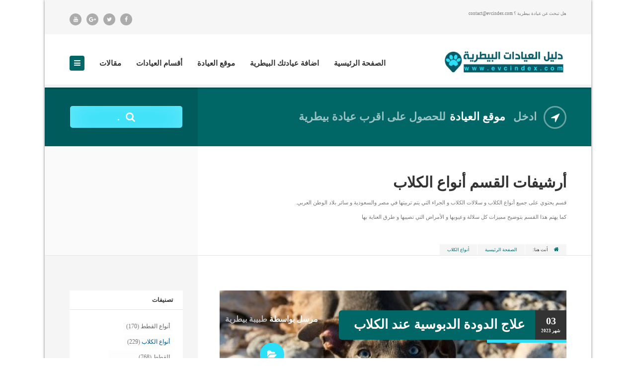

--- FILE ---
content_type: text/html; charset=UTF-8
request_url: https://www.evcindex.com/category/%D8%A3%D9%86%D9%88%D8%A7%D8%B9-%D8%A7%D9%84%D9%83%D9%84%D8%A7%D8%A8/
body_size: 136792
content:
<!--
powred by webcoding.ma

-->
 
<!doctype html>

<!--[if IE 8]>

<html dir="rtl" lang="ar"  class="lang-ar  ie ie8">

<![endif]-->

<!--[if !(IE 7) | !(IE 8)]><!-->

<html dir="rtl" lang="ar" class="lang-ar ">

<!--<![endif]-->

<head>
<meta name="msvalidate.01" content="FDEB423246978325B1850EDE46A43999" />

 <meta charset="UTF-8" />
<script src="https://ajax.googleapis.com/ajax/libs/jquery/3.2.0/jquery.min.js"></script>

 <meta name="viewport" content="width=device-width" />

 <link rel="profile" href="http://gmpg.org/xfn/11" />

 <link rel="pingback" href="https://www.evcindex.com/xmlrpc.php" />

 

  <link href="http://www.evcindex.com/wp-content/uploads/2017/02/new-pin2-1.png" rel="icon" type="image/x-icon" />




	



 
<script>
(function(i,s,o,g,r,a,m){i['GoogleAnalyticsObject']=r;i[r]=i[r]||function(){
(i[r].q=i[r].q||[]).push(arguments)},i[r].l=1*new Date();a=s.createElement(o),
m=s.getElementsByTagName(o)[0];a.async=1;a.src=g;m.parentNode.insertBefore(a,m)
})(window,document,'script','//www.google-analytics.com/analytics.js','ga');
ga('create', 'UA-76692439-1', 'auto');ga('set', 'anonymizeIp', true);ga('send', 'pageview');
</script>




	<!-- This site is optimized with the Yoast SEO plugin v15.4 - https://yoast.com/wordpress/plugins/seo/ -->
	<title>أنواع الكلاب - دليل العيادات البيطرية | دكتور بيطري بين يديك</title>
	<meta name="description" content="قسم يحتوي على جميع انواع الكلاب و سلالات الكلاب و الجراء التي يتم تربيتها في مصر والسعودية و سائر بلاد الوطن العربي. كما يوضح مميزات وعيوب كل سلالة" />
	<meta name="robots" content="index, follow, max-snippet:-1, max-image-preview:large, max-video-preview:-1" />
	<link rel="canonical" href="http://www.evcindex.com/category/أنواع-الكلاب/" />
	<link rel="next" href="http://www.evcindex.com/category/%d8%a3%d9%86%d9%88%d8%a7%d8%b9-%d8%a7%d9%84%d9%83%d9%84%d8%a7%d8%a8/page/2/" />
	<meta property="og:locale" content="ar_AR" />
	<meta property="og:type" content="article" />
	<meta property="og:title" content="أنواع الكلاب - دليل العيادات البيطرية | دكتور بيطري بين يديك" />
	<meta property="og:description" content="قسم يحتوي على جميع انواع الكلاب و سلالات الكلاب و الجراء التي يتم تربيتها في مصر والسعودية و سائر بلاد الوطن العربي. كما يوضح مميزات وعيوب كل سلالة" />
	<meta property="og:url" content="http://www.evcindex.com/category/أنواع-الكلاب/" />
	<meta property="og:site_name" content="دليل العيادات البيطرية | دكتور بيطري بين يديك" />
	<meta property="fb:app_id" content="1133367323387814" />
	<meta name="twitter:card" content="summary" />
	<meta name="twitter:site" content="@evcindex_com" />
	<script type="application/ld+json" class="yoast-schema-graph">{"@context":"https://schema.org","@graph":[{"@type":"WebSite","@id":"http://www.evcindex.com/#website","url":"http://www.evcindex.com/","name":"\u062f\u0644\u064a\u0644 \u0627\u0644\u0639\u064a\u0627\u062f\u0627\u062a \u0627\u0644\u0628\u064a\u0637\u0631\u064a\u0629 | \u062f\u0643\u062a\u0648\u0631 \u0628\u064a\u0637\u0631\u064a \u0628\u064a\u0646 \u064a\u062f\u064a\u0643","description":"\u0647\u0644 \u062a\u0628\u062d\u062b \u0639\u0646 \u0639\u064a\u0627\u062f\u0629 \u0628\u064a\u0637\u0631\u064a\u0629 \u061f contact@evcindex.com","potentialAction":[{"@type":"SearchAction","target":"http://www.evcindex.com/?s={search_term_string}","query-input":"required name=search_term_string"}],"inLanguage":"ar"},{"@type":"CollectionPage","@id":"http://www.evcindex.com/category/%d8%a3%d9%86%d9%88%d8%a7%d8%b9-%d8%a7%d9%84%d9%83%d9%84%d8%a7%d8%a8/#webpage","url":"http://www.evcindex.com/category/%d8%a3%d9%86%d9%88%d8%a7%d8%b9-%d8%a7%d9%84%d9%83%d9%84%d8%a7%d8%a8/","name":"\u0623\u0646\u0648\u0627\u0639 \u0627\u0644\u0643\u0644\u0627\u0628 - \u062f\u0644\u064a\u0644 \u0627\u0644\u0639\u064a\u0627\u062f\u0627\u062a \u0627\u0644\u0628\u064a\u0637\u0631\u064a\u0629 | \u062f\u0643\u062a\u0648\u0631 \u0628\u064a\u0637\u0631\u064a \u0628\u064a\u0646 \u064a\u062f\u064a\u0643","isPartOf":{"@id":"http://www.evcindex.com/#website"},"description":"\u0642\u0633\u0645 \u064a\u062d\u062a\u0648\u064a \u0639\u0644\u0649 \u062c\u0645\u064a\u0639 \u0627\u0646\u0648\u0627\u0639 \u0627\u0644\u0643\u0644\u0627\u0628 \u0648 \u0633\u0644\u0627\u0644\u0627\u062a \u0627\u0644\u0643\u0644\u0627\u0628 \u0648 \u0627\u0644\u062c\u0631\u0627\u0621 \u0627\u0644\u062a\u064a \u064a\u062a\u0645 \u062a\u0631\u0628\u064a\u062a\u0647\u0627 \u0641\u064a \u0645\u0635\u0631 \u0648\u0627\u0644\u0633\u0639\u0648\u062f\u064a\u0629 \u0648 \u0633\u0627\u0626\u0631 \u0628\u0644\u0627\u062f \u0627\u0644\u0648\u0637\u0646 \u0627\u0644\u0639\u0631\u0628\u064a. \u0643\u0645\u0627 \u064a\u0648\u0636\u062d \u0645\u0645\u064a\u0632\u0627\u062a \u0648\u0639\u064a\u0648\u0628 \u0643\u0644 \u0633\u0644\u0627\u0644\u0629","inLanguage":"ar","potentialAction":[{"@type":"ReadAction","target":["http://www.evcindex.com/category/%d8%a3%d9%86%d9%88%d8%a7%d8%b9-%d8%a7%d9%84%d9%83%d9%84%d8%a7%d8%a8/"]}]}]}</script>
	<!-- / Yoast SEO plugin. -->


<link rel='dns-prefetch' href='//s.w.org' />
<link rel="alternate" type="application/rss+xml" title="دليل العيادات البيطرية | دكتور بيطري بين يديك &laquo; الخلاصة" href="https://www.evcindex.com/feed/" />
<link rel="alternate" type="application/rss+xml" title="دليل العيادات البيطرية | دكتور بيطري بين يديك &laquo; خلاصة التعليقات" href="https://www.evcindex.com/comments/feed/" />
<link rel="alternate" type="application/rss+xml" title="دليل العيادات البيطرية | دكتور بيطري بين يديك &laquo; أنواع الكلاب خلاصة التصنيف" href="https://www.evcindex.com/category/%d8%a3%d9%86%d9%88%d8%a7%d8%b9-%d8%a7%d9%84%d9%83%d9%84%d8%a7%d8%a8/feed/" />
		<script type="text/javascript">
			window._wpemojiSettings = {"baseUrl":"https:\/\/s.w.org\/images\/core\/emoji\/12.0.0-1\/72x72\/","ext":".png","svgUrl":"https:\/\/s.w.org\/images\/core\/emoji\/12.0.0-1\/svg\/","svgExt":".svg","source":{"concatemoji":"https:\/\/www.evcindex.com\/wp-includes\/js\/wp-emoji-release.min.js?ver=5.4.18"}};
			/*! This file is auto-generated */
			!function(e,a,t){var n,r,o,i=a.createElement("canvas"),p=i.getContext&&i.getContext("2d");function s(e,t){var a=String.fromCharCode;p.clearRect(0,0,i.width,i.height),p.fillText(a.apply(this,e),0,0);e=i.toDataURL();return p.clearRect(0,0,i.width,i.height),p.fillText(a.apply(this,t),0,0),e===i.toDataURL()}function c(e){var t=a.createElement("script");t.src=e,t.defer=t.type="text/javascript",a.getElementsByTagName("head")[0].appendChild(t)}for(o=Array("flag","emoji"),t.supports={everything:!0,everythingExceptFlag:!0},r=0;r<o.length;r++)t.supports[o[r]]=function(e){if(!p||!p.fillText)return!1;switch(p.textBaseline="top",p.font="600 32px Arial",e){case"flag":return s([127987,65039,8205,9895,65039],[127987,65039,8203,9895,65039])?!1:!s([55356,56826,55356,56819],[55356,56826,8203,55356,56819])&&!s([55356,57332,56128,56423,56128,56418,56128,56421,56128,56430,56128,56423,56128,56447],[55356,57332,8203,56128,56423,8203,56128,56418,8203,56128,56421,8203,56128,56430,8203,56128,56423,8203,56128,56447]);case"emoji":return!s([55357,56424,55356,57342,8205,55358,56605,8205,55357,56424,55356,57340],[55357,56424,55356,57342,8203,55358,56605,8203,55357,56424,55356,57340])}return!1}(o[r]),t.supports.everything=t.supports.everything&&t.supports[o[r]],"flag"!==o[r]&&(t.supports.everythingExceptFlag=t.supports.everythingExceptFlag&&t.supports[o[r]]);t.supports.everythingExceptFlag=t.supports.everythingExceptFlag&&!t.supports.flag,t.DOMReady=!1,t.readyCallback=function(){t.DOMReady=!0},t.supports.everything||(n=function(){t.readyCallback()},a.addEventListener?(a.addEventListener("DOMContentLoaded",n,!1),e.addEventListener("load",n,!1)):(e.attachEvent("onload",n),a.attachEvent("onreadystatechange",function(){"complete"===a.readyState&&t.readyCallback()})),(n=t.source||{}).concatemoji?c(n.concatemoji):n.wpemoji&&n.twemoji&&(c(n.twemoji),c(n.wpemoji)))}(window,document,window._wpemojiSettings);
		</script>
		<style type="text/css">
img.wp-smiley,
img.emoji {
	display: inline !important;
	border: none !important;
	box-shadow: none !important;
	height: 1em !important;
	width: 1em !important;
	margin: 0 .07em !important;
	vertical-align: -0.1em !important;
	background: none !important;
	padding: 0 !important;
}
</style>
	<link rel='stylesheet' id='vkExUnit_common_style-css'  href='https://www.evcindex.com/wp-content/plugins/vk-all-in-one-expansion-unit/assets/css/vkExUnit_style.css?ver=9.49.7.0' type='text/css' media='all' />
<style id='vkExUnit_common_style-inline-css' type='text/css'>
:root {--ver_page_top_button_url:url(https://www.evcindex.com/wp-content/plugins/vk-all-in-one-expansion-unit/assets/images/to-top-btn-icon.svg);}@font-face {font-weight: normal;font-style: normal;font-family: "vk_sns";src: url("https://www.evcindex.com/wp-content/plugins/vk-all-in-one-expansion-unit/inc/sns/icons/fonts/vk_sns.eot?-bq20cj");src: url("https://www.evcindex.com/wp-content/plugins/vk-all-in-one-expansion-unit/inc/sns/icons/fonts/vk_sns.eot?#iefix-bq20cj") format("embedded-opentype"),url("https://www.evcindex.com/wp-content/plugins/vk-all-in-one-expansion-unit/inc/sns/icons/fonts/vk_sns.woff?-bq20cj") format("woff"),url("https://www.evcindex.com/wp-content/plugins/vk-all-in-one-expansion-unit/inc/sns/icons/fonts/vk_sns.ttf?-bq20cj") format("truetype"),url("https://www.evcindex.com/wp-content/plugins/vk-all-in-one-expansion-unit/inc/sns/icons/fonts/vk_sns.svg?-bq20cj#vk_sns") format("svg");}
</style>
<link rel='stylesheet' id='wp-block-library-rtl-css'  href='https://www.evcindex.com/wp-includes/css/dist/block-library/style-rtl.min.css?ver=5.4.18' type='text/css' media='all' />
<link rel='stylesheet' id='vk-blocks-build-css-css'  href='https://www.evcindex.com/wp-content/plugins/vk-all-in-one-expansion-unit/inc/vk-blocks/package/build/block-build.css?ver=0.38.6' type='text/css' media='all' />
<link rel='stylesheet' id='jquery-colorbox-css'  href='https://www.evcindex.com/wp-content/themes/directory2/ait-theme/assets/colorbox/colorbox.min.css?ver=1.4.27' type='text/css' media='all' />
<link rel='stylesheet' id='jquery-selectbox-css'  href='https://www.evcindex.com/wp-content/themes/directory2/design/css/libs/jquery.selectbox.css?ver=5.4.18' type='text/css' media='all' />
<link rel='stylesheet' id='jquery-select2-css'  href='https://www.evcindex.com/wp-content/themes/directory2/design/css/libs/jquery.select2-3.5.1.css?ver=5.4.18' type='text/css' media='all' />
<link rel='stylesheet' id='font-awesome-css'  href='https://www.evcindex.com/wp-content/themes/directory2/design/css/libs/font-awesome.css?ver=5.4.18' type='text/css' media='all' />
<link rel='stylesheet' id='jquery-ui-css-css'  href='https://www.evcindex.com/wp-content/themes/directory2/ait-theme/assets/jquery-ui-css/jquery-ui.css?ver=1.8.24' type='text/css' media='all' />
<link rel='stylesheet' id='elm-search-form-base-css'  href='https://www.evcindex.com/wp-content/themes/directory2/ait-theme/elements/search-form/design/css/base-style.css?ver=5.4.18' type='text/css' media='all' />
<link rel='stylesheet' id='ait-theme-main-base-style-css'  href='https://www.evcindex.com/wp-content/uploads/cache/directory2/base-1.72.css?ver=1684398083' type='text/css' media='all' />
<link rel='stylesheet' id='ait-theme-main-style-css'  href='https://www.evcindex.com/wp-content/uploads/cache/directory2/style-1.72.css?ver=1684398084' type='text/css' media='all' />
<style id='ait-theme-main-style-inline-css' type='text/css'>
#elm-search-form-5-main{background-image:none;background-repeat:repeat;background-attachment:scroll;background-position:top center;}#elm-search-form-5-main .carousel-bottom-arrows{margin-top:;}#elm-search-form-5-main{background:none;}#elm-search-form-5{background-image:none;background-repeat:repeat;background-attachment:scroll;background-position:top center;}.search-form-type-3 #elm-search-form-5-main .category-search-wrap,.search-form-type-3 #elm-search-form-5-main .location-search-wrap,.search-form-type-3 #elm-search-form-5-main .radius{border:none;}.elm-search-form-5{clear:both;}#elm-content-7-main{background-image:none;background-repeat:repeat;background-attachment:scroll;background-position:top center;}#elm-content-7-main .carousel-bottom-arrows{margin-top:;}.elm-content-7{clear:both;}
</style>
<link rel='stylesheet' id='ait-preloading-effects-css'  href='https://www.evcindex.com/wp-content/uploads/cache/directory2/preloading-1.72.css?ver=1684398084' type='text/css' media='all' />
<link rel='stylesheet' id='ait-typography-style-css'  href='https://www.evcindex.com/wp-content/uploads/cache/directory2/typography-1.72-ar.css?ver=1684398084' type='text/css' media='all' />
<link rel='stylesheet' id='ait-theme-custom-style-css'  href='https://www.evcindex.com/wp-content/themes/directory2/custom.css?ver=5.4.18' type='text/css' media='all' />
<link rel='stylesheet' id='addtoany-css'  href='https://www.evcindex.com/wp-content/plugins/add-to-any/addtoany.min.css?ver=1.15' type='text/css' media='all' />
<script type='text/javascript'>
/* <![CDATA[ */
var AitSettings = {"home":{"url":"https:\/\/www.evcindex.com"},"ajax":{"url":"https:\/\/www.evcindex.com\/wp-admin\/admin-ajax.php","actions":[]},"paths":{"theme":"https:\/\/www.evcindex.com\/wp-content\/themes\/directory2","css":"https:\/\/www.evcindex.com\/wp-content\/themes\/directory2\/design\/css","js":"https:\/\/www.evcindex.com\/wp-content\/themes\/directory2\/design\/js","img":"https:\/\/www.evcindex.com\/wp-content\/themes\/directory2\/design\/img"},"l10n":{"datetimes":{"dateFormat":"d MM\u060c yy","startOfWeek":"6"}}};
/* ]]> */
</script>
<script type='text/javascript' src='https://www.evcindex.com/wp-includes/js/jquery/jquery.js?ver=1.12.4-wp'></script>
<script type='text/javascript' src='https://www.evcindex.com/wp-includes/js/jquery/jquery-migrate.min.js?ver=1.4.1'></script>
<script type='text/javascript' src='https://www.evcindex.com/wp-content/plugins/directory-extension-plugin//libs/bf_script.js?ver=5.4.18'></script>
<script type='text/javascript' src='https://www.evcindex.com/wp-content/plugins/directory-extension-plugin//libs/script.js?ver=5.4.18'></script>
<script type='text/javascript' src='https://www.evcindex.com/wp-content/plugins/add-to-any/addtoany.min.js?ver=1.1'></script>
<script type='text/javascript' src='https://www.evcindex.com/wp-content/plugins/ait-item-reviews/design/js/stars.js?ver=5.4.18'></script>
<link rel='https://api.w.org/' href='https://www.evcindex.com/wp-json/' />
<link rel="EditURI" type="application/rsd+xml" title="RSD" href="https://www.evcindex.com/xmlrpc.php?rsd" />
<link rel="wlwmanifest" type="application/wlwmanifest+xml" href="https://www.evcindex.com/wp-includes/wlwmanifest.xml" /> 
<meta name="generator" content="WordPress 5.4.18" />

<script data-cfasync="false">
window.a2a_config=window.a2a_config||{};a2a_config.callbacks=[];a2a_config.overlays=[];a2a_config.templates={};a2a_localize = {
	Share: "نشر",
	Save: "حفظ",
	Subscribe: "تابع",
	Email: "Email",
	Bookmark: "مفضلة",
	ShowAll: "عرض الكل",
	ShowLess: "عرض أقل",
	FindServices: "أبحث عن خدمة",
	FindAnyServiceToAddTo: "البحث الفوري عن اي خدمة لإضافتها الى",
	PoweredBy: "بواسطة",
	ShareViaEmail: "Share via email",
	SubscribeViaEmail: "Subscribe via email",
	BookmarkInYourBrowser: "أضف للمفضلة بالمتصفح",
	BookmarkInstructions: "Press Ctrl+D or \u2318+D to bookmark this page",
	AddToYourFavorites: "أضف لمفضلتك",
	SendFromWebOrProgram: "Send from any email address or email program",
	EmailProgram: "Email program",
	More: "More&#8230;",
	ThanksForSharing: "Thanks for sharing!",
	ThanksForFollowing: "Thanks for following!"
};

(function(d,s,a,b){a=d.createElement(s);b=d.getElementsByTagName(s)[0];a.async=1;a.src="https://static.addtoany.com/menu/page.js";b.parentNode.insertBefore(a,b);})(document,"script");
</script>

<!-- This site is using AdRotate v5.8 Professional to display their advertisements - https://ajdg.solutions/ -->
<!-- AdRotate CSS -->
<style type="text/css" media="screen">
	.g { margin:0px; padding:0px; overflow:hidden; line-height:1; zoom:1; }
	.g img { height:auto; }
	.g-col { position:relative; float:left; }
	.g-col:first-child { margin-left: 0; }
	.g-col:last-child { margin-right: 0; }
	@media only screen and (max-width: 480px) {
		.g-col, .g-dyn, .g-single { width:100%; margin-left:0; margin-right:0; }
	}
</style>
<!-- /AdRotate CSS -->


<!-- Facebook Pixel Code -->
<script type='text/javascript'>
!function(f,b,e,v,n,t,s){if(f.fbq)return;n=f.fbq=function(){n.callMethod?
n.callMethod.apply(n,arguments):n.queue.push(arguments)};if(!f._fbq)f._fbq=n;
n.push=n;n.loaded=!0;n.version='2.0';n.queue=[];t=b.createElement(e);t.async=!0;
t.src=v;s=b.getElementsByTagName(e)[0];s.parentNode.insertBefore(t,s)}(window,
document,'script','https://connect.facebook.net/en_US/fbevents.js');
</script>
<!-- End Facebook Pixel Code -->
<script type='text/javascript'>
  fbq('init', '487741028500343', {}, {
    "agent": "wordpress-5.4.18-3.0.0"
});
</script><script type='text/javascript'>
  fbq('track', 'PageView', []);
</script>
<!-- Facebook Pixel Code -->
<noscript>
<img height="1" width="1" style="display:none" alt="fbpx"
src="https://www.facebook.com/tr?id=487741028500343&ev=PageView&noscript=1" />
</noscript>
<!-- End Facebook Pixel Code -->



 <!-- Global site tag (gtag.js) - Google Ads: 792133540 -->
<script async src="https://www.googletagmanager.com/gtag/js?id=AW-792133540"></script>
<script>
  window.dataLayer = window.dataLayer || [];
  function gtag(){dataLayer.push(arguments);}
  gtag('js', new Date());

  gtag('config', 'AW-792133540');
</script>

<!-- Google tag (gtag.js) -->
<script async src="https://www.googletagmanager.com/gtag/js?id=G-Z90RVDVQT9"></script>
<script>
  window.dataLayer = window.dataLayer || [];
  function gtag(){dataLayer.push(arguments);}
  gtag('js', new Date());

  gtag('config', 'G-Z90RVDVQT9');
</script>

<!-- Google Tag Manager -->
<script>(function(w,d,s,l,i){w[l]=w[l]||[];w[l].push({'gtm.start':
new Date().getTime(),event:'gtm.js'});var f=d.getElementsByTagName(s)[0],
j=d.createElement(s),dl=l!='dataLayer'?'&l='+l:'';j.async=true;j.src=
'https://www.googletagmanager.com/gtm.js?id='+i+dl;f.parentNode.insertBefore(j,f);
})(window,document,'script','dataLayer','GTM-K632DLB');</script>
<!-- End Google Tag Manager -->



<!-- Start Alexa Certify Javascript -->
  
  
<script type="text/javascript">
     $(document).ready(function(){ 
 
    var w = $(window).width();

    if (w < 500){ 
    $("#select2-chosen-16").text("ابحث عن عيادة بيطرية أو معلومة بيطرية");
$("#select2-chosen-10").text("ابحث عن عيادة بيطرية أو معلومة بيطرية");
      
    $("#select2-chosen-8").text("ابحث عن عيادة بيطرية أو معلومة بيطرية");
       
      $(".location-search").attr("data-placeholder", "ابحث عن عيادة بيطرية أو معلومة بيطرية");
     $(".searchsubmit").attr("value", " ");

    };
    
    
   $(".hide").click(function(){

            $(".adressdetail").slideDown();
                          $(".hide").slideUp();   

   
            });
      $(".showmap").click(function(){

            $(".map-container").slideDown();
                          $(".showmap").slideUp();   

   
            });

  $(".showhour").click(function(){

            $(".openhour").slideDown();
                          $(".showhour").slideUp();  
   
            });
        $(".close").click(function(){
              $(".a2a_kit").css("z-index", "9999"); 

                        $(".quick-comments-container").css("z-index", "9999"); 

            $(".megaWrapper").animate({
                width: 0
            });


              $(".close").hide();   
                         $(".show").show();
               $(".elements").css("opacity", "1"); 
                              $("body").css("overflow", "scroll"); 
               $(".header-layout").css("opacity", "1"); 
 $("html").css("background", "#fff"); 

        });

 
        $(".show").click(function(){

        	$('#menu-item-93').after('<div class="socs"><a style="background-color:#CB0B0B"  href="https://www.youtube.com/channel/UCwlXsji5mPA8R6HknxOPlGw" target="_blank" class="socicon"><i class="fa fa-youtube"></i></a><a style="background-color:#00ACED"  href="https://twitter.com/Evcindex_com" target="_blank" class="socicon"><i class="fa fa-twitter"></i></a><a  style="background-color:#3B5998" href="https://www.facebook.com/evcindex/" target="_blank" class="socicon"><i class="fa fa-facebook"></i></a></div>');
              $(".quick-comments-container").css("z-index", "1"); 
              $(".a2a_kit").css("z-index", "1"); 


            $(".megaWrapper").animate({
                width: "56%"
            });

              $(".megaWrapper").css("display", "block"); 
               $(".elements").css("opacity", ".4"); 
               $(".header-layout").css("opacity", ".4"); 

               $("body").css("overflow", "hidden"); 

               $(".show").hide();   
                         $(".close").show();

$("html").css("background", "#121210"); 

        });
});
       
   
 
_atrk_opts = { atrk_acct:"KwoMo1IWhe10em", domain:"evcindex.com",dynamic: true};

(function() { var as = document.createElement('script'); as.type = 'text/javascript'; as.async = true; as.src = "https://d31qbv1cthcecs.cloudfront.net/atrk.js"; var s = document.getElementsByTagName('script')[0];s.parentNode.insertBefore(as, s); })();

</script>

<noscript><img src="https://d5nxst8fruw4z.cloudfront.net/atrk.gif?account=KwoMo1IWhe10em" style="display:none" height="1" width="1" alt="" /></noscript>

<!-- End Alexa Certify Javascript -->  
 
 <style type="text/css"> 
 
  .adressdetail {
            display: none;
          }

  .hide {
            display: none;
          }
          .showmap{
            display: none;
          }
 .showhour{
  display: none;
 }
 .socs{
 	padding: 9px 0px;
 	height: 20px;
  color: white !important;
padding: 15px 0px 50px 0px; }
 .socicon{
 	display: none;
 }
 .showdetail{
  display: none;
 }

 .titl{
  display: none;
 }
.page-title .page-title-social {
display: none;
}  .viewp{
            display: none;}

 
#frm{
    display: none;
}
            .close {
                display: none;
}                    .show {
                display: none;
}  

        @media (min-width:450px){


 .adressdetail {
            display: none !important;
          }

}
        @media (max-width:600px){

#clinicDetails{
  display: none !important;
  } 
}
        @media (max-width:450px){

         .map-container{
            display: none;
          }
        
          .showmap{
            display: block;
          }
          .hide{
            display: block;
          }
.showhour{
  display: block;
}

.showmap{
  border-radius: 6px;
font-size: 13px;
background: #249bb3;
color: white;
max-width: 225px;
margin: 10px auto;
text-align: center;
cursor: pointer;
}
.showhour{
  border-radius: 6px;
font-size: 13px;
background: #249bb3;
color: white;
max-width: 225px;
margin: 10px auto;
text-align: center;
cursor: pointer;
}
.openhour{
  display: none;
    transition: all 2s linear;
     -webkit-transition: height 0.5s linear;
        -moz-transition: height 0.5s linear;
         -ms-transition: height 0.5s linear;
          -o-transition: height 0.5s linear;
}
 .socicon{
 	display: block;
 	display: inline !important;
 	display: inline !important;
color: #fcfcfc !important;
font-size: 15px !important;
 padding: 0px 9px !important;
border-radius: 50%;
 line-height: 9px !important;
margin: 5px 2px !important;
 }
.item-container .review-stars * + * {
    margin-right: 2px !important;
}

.review-stars .fa{
    width: 10px !important;
}

          .select2-arrow b {

            display: none !important;
          }
          .search-form-type-1 .elm-search-form .select2-container .select2-choice {
    padding: 0px !important;
}
          .location-search-wrap{
            height: auto !important;
            border: none !important;
          }
          .search-form-type-1 .elm-search-form .radius {
                display: none !important;

          }
.search-form-type-1 .elm-search-form .category-search-wrap
{
    display: none !important;

}

.search-form-type-1 .elm-search-form .searchinput {
  display: none !important;
}
.search-form-type-1 .elm-search-form .search-inputs-wrap .searchinput-wrap::before {
  display: none !important;
  border:none !important;
  box-shadow: none !important;
}
.search-form-type-1 .elm-search-form .search-inputs-wrap {
border: none !important;
box-shadow: none !important;

}
.select2-choice > .select2-chosen {
    font-size: 12px !important;
}
          .select2-drop .select2-results li .select2-result-label{
            font-size: 12px !important
          }
          .header-search-wrap {
    position: fixed !important;
    top: 90px !important;
    width: 100% !important;
    z-index: 101 !important;
}
          .select2-choice > .select2-chosen {
    color: rgba(0, 0, 0, 0.6) !important;
                    width: 200px !important;
max-width: 200px !important;
text-align: right !important;
          }
.elm-search-form {
  background-color: white !important;
  box-shadow: none !important;
border-top: 1px solid rgba(0, 0, 0, 0.24) !important
}
  .elm-search-form .select2-choice > .select2-chosen {
    line-height: 29px  !important
}
          .search-form-type-2 .elm-search-form .location-search-wrap {
            height: 30px !important
          }
.location-search-wrap:hover{
  padding:  0px !important;
   }
          .searchsubmit2 {
    display: block !important;
    width: 73px !important;
    height: auto !important;
    padding: 0px !important;
  }
          .search-form-type-2 .elm-search-form .select2-container .select2-choice > .select2-chosen {
   
    font-size: 9px !important;
}
          .elm-search-form .searchsubmit-wrapper{
            padding: 0px !important;
 float: left !important;
          }
          .search-form-type-2 .elm-search-form .label {
            display: none;}
.search-form-type-2 .elm-search-form .search-content::before{
display: none;}
.header-search-wrap .elm-wrapper {
    padding: 0px;
}
          .search-content{
            padding: 0px !important;
            width: auto !important;
float: right !important;
          }

    #searchxt{
                float: right !important;
                width: 82% ;
  height: 25px;
            }

  .searchsubmit {
    max-width: 53px  !important;
    background-size: 100%  !important;
    width: 53px !important;
}
          .showdetail{
            display: block;
          }
    .hidedetail{
  display: none;
 }
 
.right-sidebar .elements-sidebar-wrap {
    padding-top: 15px;
}
          .item-container .item-image img {
    max-width: 100%;
    width: 100%;
    height: 112px;
}
         .txtrows-4{
          display: none;
         }
          .spn {
            display: block;
}
 
          .viewp{
margin: 0 0 3px 6px;
           display: block;
position: absolute;
bottom: 0px;
left: 0px;
width: 141px;
background: #239ab0;
height: 19px;
font-size: 9px !important;
line-height: 18px;
color: white;
padding: 0 5px;
border-radius: 4px;
          }

          .filters-wrap {
            display: none;
          }
          
          
         
   
          .details-toggler {
    font-size: 13px;
    background: #249bb3;
    color: white;
    max-width: 225px;
    margin:10px auto;
}
          .page-title .share-enabled .subtitle-missing{
            display: none;
          border; 0px !important;

          
          }
         #frm{
          display: block;
         }
           .site-header {
          height: 120px !important;}
    
 
          .header-search-wrap{
           }
                        #frm{
    height: 97px !important;
 }
            .site-logo img {
            width: 267px;
height: 67px;
position: relative;
top: -6px;
            }

            .site-description {
    padding: 5px 0px !important;
    width: 255px !important;
    font-size: 9px !important;
}
            .close{
                left: 56% !important;
}           .show{
  margin: 0px;
  padding: 5px;
left: 10px !important;
position: absolute;
 top: 48px;
color: #076b65;
background: #FFF;
height: 37px;
width: 37px;
border: 1px solid #076b65;
border-radius: 7px;
line-height: 35px;
display: block;
}
        .header-one .nav-menu-container.nav-menu-main{
            width: 56%  ;
            text-align: center;
            overflow: scroll;
height: 100vh;
}
  
           
}
 
 @media (min-width:200px) and (max-width: 349px)  {
  #searchxt{
                float: right !important;
                width: 79% ;
              }
      .site-logo img {
        width: 236px !important;
      }
    }

 @media (min-width:350px) and (max-width: 370px)  {
   


.site-logo img {
width: 243px !important;
  }
}
 @media  (max-width: 400px)  {
   /*.page-title .breadcrumb span {
    width: auto !important;
    float: right;
    padding: 1px;
}.breadcrumbs .sep {
    display: inline;
    height: 18px;
    position: relative;
    top: 19px;
}*/
     
 
.site-header{
 width: 100%;
position: fixed;
height: 118px;
}
.search .hentry .entry-title h2 {
margin-top: 10px !important;
}
.search .hentry .entry-date {
margin: -9px 0 10px 20px;}
.search .hentry .entry-date {
margin: 10px 0 10px 20px;}
 
.entry-content.loop {
    padding: 10px 10px;
 }
.search .hentry .entry-content {
    margin-right: 0px;
}
 
.entry-content + .items-container {
  margin: 0px !important
} 
  
  
 
          .item-web {
margin: -10px 109px 0px 0px;
    width: auto;
}
         
          .item-container .item-footer .label {
            min-width: 0 
          }
          .right-sidebar .item-container .item-address {
max-width: 100%;
height: auto;
margin-right: 108px;
margin-top: -29px;
}
          .item-address span {
    font-size: 10px;
    width: auto !important;
    min-width: 0;
}

          .social-icons-container .content {
            display: none !important;
          }
       .item-container {
    position: relative;
margin: 10px 5px;
border: 1px solid rgba(0, 0, 0, 0.64);    border-radius: 8px;
    padding: 22px 2px;
}
          .item-image a.main-link span{
            display: none;
          }
          .item-container .item-image {
    float: right !important;
    margin: 0;
  width: 91px !important;
height: 120px;
  }
          .right-sidebar .item-container .item-title h3 {
    margin-bottom: 0;
    width: 100%;
    float: none;
     text-align: right;
    font-size: 13px !important;
line-height: 14px;
}
.filters-wrap .filters-container .content{
  display: none;
}
.right-sidebar .item-container .item-categories{
  display: none
}

 }

        @media (max-width:500px){
          .page-title .breadcrumb{
            text-align: center !important;
          }
          .breadcrumb{
            height: auto !important;
overflow: hidden !important;
          }
          #masthead{
            position: fixed;
            width: 100%;
            z-index: 100 !important
          }
          .page-title {
    padding: 4px 0;
}
          .header-element-wrap{
 max-height: 120px;
 background: white ;  
}
.header-element-wrap div{
max-height: 120px;}
.header-element-wrap  div div{
max-height: 120px;
}
         .header-layout{
max-height: 120px ;
margin-top: 120px;      
   }
   .header-container {
    padding: 0px 0px !important;
}
.site-footer-wrap{
    background-color: #B2B6BC !important}
.top-bar > .grid-main {
padding: 0px !important
	}
          .grid-main{
            padding: 0px 10px;
          }
          .breadcrumbs .breadcrumbs-before::before {
            display: none;
             top: 0px; }
         .header-element-wrap > img{
height: 135px
         } 
         .single-ait-item .elm-easy-slider-main .elm-easy-slider .review-stars-container{
padding: 0px 0 !important;
}
.single-ait-item .elm-easy-slider-main .easy-pager-thumbnails .easy-slider-pager {
    font-size: 0;
    line-height: 0;
    padding: 0px;
    margin-top: 29px;
    z-index: 999;
    position: relative;
}


 .breadcrumb{
  padding-top: 4px !important
 }

.page-title .breadcrumbs-before{
 line-height: 20px !important; 
 padding: 6px 4px !important;
}
       .breadcrumb-begin{
            line-height: 15px !important
          }
          .breadcrumbs a
{
     line-height: 15px  
}
  
 .page-title .breadcrumb-end {
  line-height: 15px !important
 }
          .breadcrumb-begin, .breadcrumb-end {
    font-size: 10px !important;
    padding: 0px !important;
 }
.page-title .breadcrumb a{
  line-height: 15px !important;
}
.breadcrumbs {
  font-size: 0px !important;
    background: inherit !important;
     margin: inherit !important;
    text-align: inherit !important;
    padding: 2px 3px 0px 0px !important;
                max-height: 31px !important;

 }
.breadcrumb {
    margin-top: auto !important;
}

.breadcrumbs .breadcrumbs-before {
    border-bottom: initial !important;
    display: inline-block !important;
     text-align: inherit !important; 
    font-size: 10px !important;
    line-height: 1px !important;
    padding: 0px !important;
}
.breadcrumbs a{
      font-size: 9px !important;

    padding: 0px 1px 0px 1px !important;
}
.breadcrumbs span  {
      font-size: 9px !important;

  width: auto !important;
} 

        article .entry-content{
         display: block !important;
        }
         .loop p {
          display: block !important;
         }

          .viewp i{
            float: left;
top: 5px;
position: relative;
          }
         .ajax-container {
          padding-top: 0px !important
         }
           
          .details-toggler {
    font-size: 13px;
    background: #249bb3;
    color: white;
    max-width: 225px;
 }
          .page-title .entry-header-left {
    padding-bottom: 0px !important;
}
     
        .show{
         display: block;
  margin: 0px;
  padding: 5px;
left: 10px !important;
position: absolute;
 top: 48px;
color: #076b65;
background: #FFF;
height: 37px;
width: 37px;
border: 1px solid #076b65;
border-radius: 7px;
line-height: 35px;
display: block;
}
        .site-header {
          height: 125px ;}
#frm{
 position: relative;
top: -9px;
 }
 .item-web {
display:  none !important
}
          .item-footer .item-features{
            display: none;
          } 
          
       .footer-widgets-wrap {
padding-top: 60px !important;
padding-bottom: 30px !important;
height: 100% !important;
background: none !important;
}
       

          .tax-ait-items .item-container .subtitle {

display: none;
  }
          
          .item-container .item-footer .label {
            min-width: 0 
          }
          .right-sidebar .item-container .item-address {
max-width: 100%;
height: auto;
margin-right: 81px !important;
margin-top: -19px;
}
          .item-address span {
  font-size: 9px;
width: auto !important;
 color: black;
}
          
          .social-icons-container .content {
            display: none !important;
          }
       
          .item-image a.main-link span{
            display: none;
          }
          .item-container .item-image {
    float: right !important;
    margin: 0;
    width: 94px ;

 }
          .right-sidebar .item-container .item-title h3 {
    margin-bottom: 0;
    width: 100%;
    float: none;
    font-size: 13px;
    text-align: right;
    line-height: 16px;
margin-bottom: 10px;
}
.filters-wrap .filters-container .content{
  display: none;
}
.right-sidebar .item-container .item-categories{
  display: none
}
 
            
  
#searchxt{
     border: 1px solid #babcbf;
}
 
            .searchsubmit{
                 background-size: 100% !important;
             float: right !important;
 padding: 0 !important;
height: 29px !important;
background-image: url('http://www.ksa.website/wp-content/themes/directory2/search.png') !important;
background-repeat: no-repeat !important;
border-radius: 0 !important; }
       
            .site-logo{
                padding: 0px 0px 0px 0px !important;
            }
            .site-logo a{
                float: right;
                height: 45px
            }
        
            .icon-4{
                display: none !important
            }
            .site-description{
                padding: 5px 0px !important;
                width: 100%;
font-size: 11px;
            }
.top-bar .top-bar-tools {
width: 100px;
float: left;}
.social-icons a{
font-size: 12px !important 
}
            .social-icons{
                padding:2px 0px 0px 2px ; 
                margin: 0px !important;
                float: left;
            }
            .social-icons li a{
               

                   width: 19px;
    height: 19px;
    font-size: 10px !important;}
            .social-icons li {
                margin: 0px 3px 0px 0px !important;
            }
            .top-bar{
                padding:0px;
            }   

                        #menu-item-55{

                            padding-top: 35px;
                            }  

            #menu-item-55 a{ 
                background-color: #F8F8F8 !important;
                color: #333 !important;
            border-bottom:1px solid #DFDFDF;
            }#menu-item-1032 a{
                background-color: #F8F8F8 !important;
                color: #333 !important
            }
.nav-menu-main > ul > li{
        border-bottom: 0px !important

}
 .nav-menu-main > ul > li > ul{
    border-bottom: 0px !important
 }
  .nav-menu-container ul li li {
 
    height: 27px;
    vertical-align: middle;
    line-height: 14px;
    font-size: 12px;    text-align: right;

 
}

.header-container .nav-menu-main > ul > li > a {
    padding: 0px 6px 0px 0px  ;
    color: white;
    background-color: rgb(8,90,102);
    line-height: 29px;
font-size: 11px;
text-align: right;
height: 29px;
 }

            .close{
              position: absolute !important;
    width: 45px !important;
    height: 48px !important;
background-image: url('http://www.ksa.website/wp-content/themes/directory2/close.png') !important;
background-repeat: no-repeat!important;
top: 14px !important;
            }input[type="submit"] {
    background: #42C0FB;}
             
    
     
.header-container .nav-menu-main > ul > li li a {
font-size: 11px !important;
padding: 8px 5px !important

}

        .menu-container{
            top: -14px
        }
        .nav-menu-main > ul{
            padding: 0px !important
        }

        .main-nav-wrap .nav-menu-main {
            right: auto !important;
        }
.menu-container{
z-index: 999;


position: absolute !important;
left: 0px !important;
 
    }
}
</style>
</head>
 







<body class="rtl archive category category-315 element-sidebars-boundary-start element-content element-sidebars-boundary-end element-page-title element-seo element-search-form right-sidebar layout-narrow preloading-enabled sticky-menu-enabled search-form-input-keyword-disabled search-form-input-radius-disabled search-form-input-two-disabled reviews-enabled search-form-type-2 breadcrumbs-enabled">





 <div id="page" class="hfeed page-container header-one">






  <header id="masthead" class="site-header" role="banner">



   <div class="top-bar">

    <div class="grid-main">



     <div class="top-bar-tools">

<div class="social-icons">
	<ul><!--
			--><li>
				<a href="https://www.facebook.com/evcindexcom/" target="_blank" class="icon-1">
										<i class="fa fa-facebook"></i>
					<span class="s-title">Facebook</span>
				</a>
			</li><!--
			--><li>
				<a href="https://twitter.com/Evcindex_com" target="_blank" class="icon-2">
										<i class="fa fa-twitter"></i>
					<span class="s-title">Twitter</span>
				</a>
			</li><!--
			--><li>
				<a href="https://plus.google.com/112835863464811988716" target="_blank" class="icon-3">
										<i class="fa fa-google-plus"></i>
					<span class="s-title">Google+</span>
				</a>
			</li><!--
			--><li>
				<a href="https://www.youtube.com/channel/UCwlXsji5mPA8R6HknxOPlGw" target="_blank" class="icon-4">
										<i class="fa fa-youtube"></i>
					<span class="s-title">YouTube</span>
				</a>
			</li><!--
	--></ul>
	<style type="text/css" scoped="scoped">
	.social-icons .icon-1:hover { background: #3b5998; }
	.social-icons .icon-2:hover { background: #00aced; }
	.social-icons .icon-3:hover { background: #cb0b0b; }
	.social-icons .icon-4:hover { background: #ff0000; }
	</style>
</div>





     </div>

     <p class="site-description">هل تبحث عن عيادة بيطرية ؟ contact@evcindex.com</p>



    </div>

   </div>

    <div class="header-container grid-main">



     <div class="site-logo">


      <a href="https://www.evcindex.com/" title="دليل العيادات البيطرية | دكتور بيطري بين يديك" rel="home"><img src="http://www.evcindex.com/wp-content/uploads/2017/02/evcindex.com-new-logo.png" alt="logo" /></a>

     </div>
 
     <div class="menu-container">

      <nav class="main-nav menu-hidden" role="navigation" data-menucollapse=968>

         <h4 class="close"></h4>  
         <h4 class="show"><i class="fa fa-bars" aria-hidden="true"></i></h4>  

       <div class="main-nav-wrap">

<div class="nav-menu-container nav-menu-main megaWrapper"><ul id="menu-%d8%a7%d9%84%d9%82%d8%a7%d8%a6%d9%85%d8%a9-%d8%a7%d9%84%d8%b1%d8%a6%d9%8a%d8%b3%d9%8a%d8%a9" class="ait-megamenu"><li id="menu-item-55" class="menu-item menu-item-type-custom menu-item-object-custom"><a href="http://evcindex.com">الصفحة الرئيسية</a></li>
<li id="menu-item-1032" class="menu-item menu-item-type-custom menu-item-object-custom"><a href="http://www.evcindex.com/%d8%a5%d8%b6%d8%a7%d9%81%d8%a9-%d8%b9%d9%8a%d8%a7%d8%af%d8%a9-%d8%a8%d9%8a%d8%b7%d8%b1%d9%8a%d8%a9-%d8%aa%d8%ad%d8%af%d9%8a%d8%ab-%d8%b9%d9%8a%d8%a7%d8%af%d8%a9-%d8%a8%d9%8a%d8%b7%d8%b1%d9%8a%d8%a9/">اضافة عيادتك البيطرية</a></li>
<li id="menu-item-63" class="menu-item menu-item-type-custom menu-item-object-custom menu-item-has-children"><a href="#">موقع العيادة</a>
<ul class="sub-menu">
	<li id="menu-item-64" class="menu-item menu-item-type-custom menu-item-object-custom"><a href="http://www.evcindex.com/loc/%D8%A7%D9%84%D9%82%D8%A7%D9%87%D8%B1%D8%A9/">القاهرة</a></li>
	<li id="menu-item-1020" class="menu-item menu-item-type-custom menu-item-object-custom"><a href="http://www.evcindex.com/loc/%d8%a7%d9%84%d9%82%d8%a7%d9%87%d8%b1%d8%a9-%d8%a7%d9%84%d8%ac%d8%af%d9%8a%d8%af%d8%a9/">القاهرة الجديدة</a></li>
	<li id="menu-item-65" class="menu-item menu-item-type-custom menu-item-object-custom"><a href="http://www.evcindex.com/loc/%D8%A7%D9%84%D8%AC%D9%8A%D8%B2%D8%A9/">الجيزة</a></li>
	<li id="menu-item-4115" class="menu-item menu-item-type-custom menu-item-object-custom"><a href="http://www.evcindex.com/loc/%d8%b9%d9%8a%d8%a7%d8%af%d8%a9-%d8%a8%d9%8a%d8%b7%d8%b1%d9%8a%d8%a9-%d9%81%d9%8a-6-%d8%a3%d9%83%d8%aa%d9%88%d8%a8%d8%b1/">6 أكتوبر</a></li>
	<li id="menu-item-4116" class="menu-item menu-item-type-custom menu-item-object-custom"><a href="http://www.evcindex.com/loc/%d8%b2%d8%a7%d9%8a%d8%af/">الشيخ زايد</a></li>
	<li id="menu-item-67" class="menu-item menu-item-type-custom menu-item-object-custom"><a href="http://www.evcindex.com/loc/%D8%A7%D9%84%D8%A5%D8%B3%D9%83%D9%86%D8%AF%D8%B1%D9%8A%D8%A9/">الإسكندرية</a></li>
	<li id="menu-item-1019" class="menu-item menu-item-type-custom menu-item-object-custom"><a href="http://www.evcindex.com/loc/%d8%b9%d9%8a%d8%a7%d8%af%d8%a9-%d8%a8%d9%8a%d8%b7%d8%b1%d9%8a%d8%a9-%d9%81%d9%8a-%d8%a7%d9%84%d8%a8%d8%ad%d9%8a%d8%b1%d8%a9/">البحيرة</a></li>
	<li id="menu-item-4117" class="menu-item menu-item-type-custom menu-item-object-custom"><a href="http://www.evcindex.com/loc/%d8%b9%d9%8a%d8%a7%d8%af%d8%a9-%d8%a8%d9%8a%d8%b7%d8%b1%d9%8a%d8%a9-%d9%81%d9%8a-%d9%83%d9%81%d8%b1-%d8%a7%d9%84%d8%b4%d9%8a%d8%ae/">كفر الشيخ</a></li>
	<li id="menu-item-68" class="menu-item menu-item-type-custom menu-item-object-custom"><a href="http://www.evcindex.com/loc/%D8%B7%D9%86%D8%B7%D8%A7/">طنطا</a></li>
	<li id="menu-item-69" class="menu-item menu-item-type-custom menu-item-object-custom"><a href="http://www.evcindex.com/loc/%D8%A7%D9%84%D9%85%D9%86%D8%B5%D9%88%D8%B1%D8%A9/">المنصورة</a></li>
	<li id="menu-item-4118" class="menu-item menu-item-type-custom menu-item-object-custom"><a href="http://www.evcindex.com/loc/%d8%b9%d9%8a%d8%a7%d8%af%d8%a9-%d8%a8%d9%8a%d8%b7%d8%b1%d9%8a%d8%a9-%d9%81%d9%8a-%d8%a3%d8%b3%d9%8a%d9%88%d8%b7/">أسيوط</a></li>
	<li id="menu-item-6291" class="menu-item menu-item-type-custom menu-item-object-custom"><a href="http://www.evcindex.com/loc/%D8%B9%D9%8A%D8%A7%D8%AF%D8%A9-%D8%A8%D9%8A%D8%B7%D8%B1%D9%8A%D8%A9-%D9%81%D9%8A-%D8%B3%D9%88%D9%87%D8%A7%D8%AC/">سوهاج</a></li>
	<li id="menu-item-4119" class="menu-item menu-item-type-custom menu-item-object-custom"><a href="http://www.evcindex.com/loc/%d8%b9%d9%8a%d8%a7%d8%af%d8%a7%d8%aa-%d8%a8%d9%8a%d8%b7%d8%b1%d9%8a%d8%a9-%d9%81%d9%8a-%d8%a7%d9%84%d9%85%d9%85%d9%84%d9%83%d8%a9-%d8%a7%d9%84%d8%b9%d8%b1%d8%a8%d9%8a%d8%a9-%d8%a7%d9%84%d8%b3%d8%b9/">المملكة العربية السعودية</a></li>
	<li id="menu-item-4120" class="menu-item menu-item-type-custom menu-item-object-custom"><a href="http://www.evcindex.com/loc/%d8%b9%d9%8a%d8%a7%d8%af%d8%a9-%d8%a8%d9%8a%d8%b7%d8%b1%d9%8a%d8%a9-%d9%81%d9%8a-%d8%a7%d9%84%d8%a3%d8%b1%d8%af%d9%86/">المملكة الأردنية الهاشمية</a></li>
</ul>
</li>
<li id="menu-item-56" class="menu-item menu-item-type-custom menu-item-object-custom menu-item-has-children"><a href="#">أقسام العيادات</a>
<ul class="sub-menu">
	<li id="menu-item-1691" class="menu-item menu-item-type-custom menu-item-object-custom"><a href="http://www.evcindex.com/cat/%d9%85%d8%af%d8%a7%d8%b1%d8%b3-%d8%aa%d8%af%d8%b1%d9%8a%d8%a8-%d8%a7%d9%84%d9%83%d9%84%d8%a7%d8%a8-%d9%81%d9%8a-%d9%85%d8%b5%d8%b1/">مدارس تدريب الكلاب في مصر</a></li>
	<li id="menu-item-59" class="menu-item menu-item-type-custom menu-item-object-custom"><a href="http://www.evcindex.com/cat/%D8%B9%D9%8A%D8%A7%D8%AF%D8%A9-%D8%A8%D9%8A%D8%B7%D8%B1%D9%8A%D8%A9-%D8%B4%D8%A7%D9%85%D9%84%D8%A9/">عيادة بيطرية شاملة</a></li>
	<li id="menu-item-60" class="menu-item menu-item-type-custom menu-item-object-custom"><a href="http://www.evcindex.com/cat/%D8%B9%D9%8A%D8%A7%D8%AF%D8%A9-%D8%A8%D9%8A%D8%B7%D8%B1%D9%8A%D8%A9-%D9%84%D9%84%D8%AD%D9%8A%D9%88%D8%A7%D9%86%D8%A7%D8%AA-%D8%A7%D9%84%D8%A3%D9%84%D9%8A%D9%81%D8%A9/">عيادة بيطرية للحيوانات الأليفة</a></li>
	<li id="menu-item-61" class="menu-item menu-item-type-custom menu-item-object-custom"><a href="http://www.evcindex.com/cat/%D8%B9%D9%8A%D8%A7%D8%AF%D8%A9-%D8%A8%D9%8A%D8%B7%D8%B1%D9%8A%D8%A9-%D9%84%D9%84%D8%AF%D9%88%D8%A7%D8%AC%D9%86/">عيادة بيطرية للدواجن</a></li>
	<li id="menu-item-62" class="menu-item menu-item-type-custom menu-item-object-custom"><a href="http://www.evcindex.com/cat/%D8%B9%D9%8A%D8%A7%D8%AF%D8%A9-%D8%A8%D9%8A%D8%B7%D8%B1%D9%8A%D8%A9-%D9%84%D9%84%D9%85%D9%88%D8%A7%D8%B4%D9%8A-%D9%88%D8%A7%D9%84%D8%A3%D8%BA%D9%86%D8%A7%D9%85/">عيادة بيطرية للمواشي والأغنام</a></li>
	<li id="menu-item-57" class="menu-item menu-item-type-custom menu-item-object-custom"><a href="http://www.evcindex.com/cat/%D8%B5%D9%8A%D8%AF%D9%84%D9%8A%D8%A9-%D8%A8%D9%8A%D8%B7%D8%B1%D9%8A%D8%A9/">صيدلية بيطرية</a></li>
	<li id="menu-item-58" class="menu-item menu-item-type-custom menu-item-object-custom"><a href="http://www.evcindex.com/cat/%D8%B9%D9%8A%D8%A7%D8%AF%D8%A9-%D8%A7%D8%B3%D8%AA%D8%B6%D8%A7%D9%81%D8%A9-%D9%88%D8%AA%D8%B2%D8%A7%D9%88%D8%AC-%D9%88%D8%AA%D8%A8%D9%86%D9%8A/">استضافة وتزاوج وتبني</a></li>
</ul>
</li>
<li id="menu-item-125" class="menu-item menu-item-type-custom menu-item-object-custom menu-item-has-children"><a href="#">مقالات</a>
<ul class="sub-menu">
	<li id="menu-item-126" class="menu-item menu-item-type-custom menu-item-object-custom"><a href="http://www.evcindex.com/category/%D8%A7%D9%84%D9%83%D9%84%D8%A7%D8%A8/">تربية الكلاب</a></li>
	<li id="menu-item-128" class="menu-item menu-item-type-custom menu-item-object-custom"><a href="http://www.evcindex.com/category/%D8%A7%D9%84%D9%82%D8%B7%D8%B7/">تربية القطط</a></li>
	<li id="menu-item-1475" class="menu-item menu-item-type-custom menu-item-object-custom"><a href="http://www.evcindex.com/category/%d8%aa%d8%b1%d8%a8%d9%8a%d8%a9-%d8%a7%d9%84%d8%b3%d9%84%d8%a7%d8%ad%d9%81/">تربية السلاحف</a></li>
	<li id="menu-item-1018" class="menu-item menu-item-type-custom menu-item-object-custom"><a href="http://www.evcindex.com/category/%d8%aa%d8%b1%d8%a8%d9%8a%d8%a9-%d8%a7%d9%84%d8%ad%d9%8a%d9%88%d8%a7%d9%86%d8%a7%d8%aa-%d8%a7%d9%84%d8%a3%d9%84%d9%8a%d9%81%d8%a9-%d9%81%d9%8a-%d8%a7%d9%84%d9%85%d9%86%d8%b2%d9%84/">تربية الحيوانات الأليفة في المنزل</a></li>
</ul>
</li>
<li id="menu-item-93" class="menu-item menu-item-type-custom menu-item-object-custom"><a href="http://www.evcindex.com/?p=91">مراسلة الموقع</a></li>
</ul></div>
       </div>

      </nav>

     </div>



    </div>



   </header><!-- #masthead -->



  <div class="sticky-menu menu-container" >

   <div class="grid-main">

    <div class="site-logo">


     <a href="https://www.evcindex.com/" title="دليل العيادات البيطرية | دكتور بيطري بين يديك" rel="home"><img src="http://www.evcindex.com/wp-content/uploads/2017/02/evcindex.com-new-logo.png" alt="logo" /></a>


    </div>

    <nav class="main-nav menu-hidden" data-menucollapse=968>

     <!-- wp menu here -->

    </nav>

   </div>

  </div>







<div class="header-layout element-none-enabled">
	<div class="header-element-wrap">
	</div>
	<div class="header-search-wrap">







<div id="elm-search-form-5-main" class="elm-search-form-main">


<div id="elm-search-form-5" class="elm-search-form">

	<div id="elm-search-form-5-container" class="search-form-container search-type-2">
		<form action="https://www.evcindex.com/" method="get" class="main-search-form">

			<div class="elm-wrapper">
				<div class="inputs-container">
					<div class="search-shadow"></div>
					<div class="search-content">


					 			<input type="hidden" name="s" value="" />



					 		<span class="label"> ادخل </span>			<div class="location-search-wrap" data-position="last">
				<span class="location-clear"><i class="fa fa-times"></i></span>

				<select data-placeholder="موقع العيادة" name="location" class="location-search default-disabled" style="display: none;">
				<option></option>
				<option value="125">عيادات بيطرية في مصر</option><option value="235">&nbsp;&nbsp;عيادة بيطرية في أسيوط</option><option value="126">&nbsp;&nbsp;عيادة بيطرية في الاسكندرية</option><option value="230">&nbsp;&nbsp;&nbsp;&nbsp;افضل دكتور بيطري في الاسكندرية</option><option value="131">&nbsp;&nbsp;&nbsp;&nbsp;عيادة بيطرية في أبوقير</option><option value="141">&nbsp;&nbsp;&nbsp;&nbsp;عيادة بيطرية في الإبراهيمية</option><option value="143">&nbsp;&nbsp;&nbsp;&nbsp;عيادة بيطرية في الازاريطة</option><option value="142">&nbsp;&nbsp;&nbsp;&nbsp;عيادة بيطرية في الحضرة</option><option value="246">&nbsp;&nbsp;&nbsp;&nbsp;عيادة بيطرية في الشاطبي</option><option value="144">&nbsp;&nbsp;&nbsp;&nbsp;عيادة بيطرية في العامرية</option><option value="145">&nbsp;&nbsp;&nbsp;&nbsp;عيادة بيطرية في العجمي</option><option value="278">&nbsp;&nbsp;&nbsp;&nbsp;عيادة بيطرية في العصافرة</option><option value="134">&nbsp;&nbsp;&nbsp;&nbsp;عيادة بيطرية في العوايد</option><option value="130">&nbsp;&nbsp;&nbsp;&nbsp;عيادة بيطرية في المعمورة</option><option value="129">&nbsp;&nbsp;&nbsp;&nbsp;عيادة بيطرية في المندرة</option><option value="135">&nbsp;&nbsp;&nbsp;&nbsp;عيادة بيطرية في باكوس</option><option value="225">&nbsp;&nbsp;&nbsp;&nbsp;عيادة بيطرية في جليم</option><option value="137">&nbsp;&nbsp;&nbsp;&nbsp;عيادة بيطرية في رشدي</option><option value="136">&nbsp;&nbsp;&nbsp;&nbsp;عيادة بيطرية في سابا باشا</option><option value="231">&nbsp;&nbsp;&nbsp;&nbsp;عيادة بيطرية في سان ستيفانو</option><option value="140">&nbsp;&nbsp;&nbsp;&nbsp;عيادة بيطرية في سبورتنج</option><option value="127">&nbsp;&nbsp;&nbsp;&nbsp;عيادة بيطرية في سموحة</option><option value="128">&nbsp;&nbsp;&nbsp;&nbsp;عيادة بيطرية في سيدي بشر</option><option value="232">&nbsp;&nbsp;&nbsp;&nbsp;عيادة بيطرية في سيدي جابر</option><option value="133">&nbsp;&nbsp;&nbsp;&nbsp;عيادة بيطرية في فيكتوريا</option><option value="139">&nbsp;&nbsp;&nbsp;&nbsp;عيادة بيطرية في كليوباترا</option><option value="132">&nbsp;&nbsp;&nbsp;&nbsp;عيادة بيطرية في لوران</option><option value="247">&nbsp;&nbsp;&nbsp;&nbsp;عيادة بيطرية في محطة الرمل</option><option value="138">&nbsp;&nbsp;&nbsp;&nbsp;عيادة بيطرية في مصطفى كامل</option><option value="218">&nbsp;&nbsp;&nbsp;&nbsp;عيادة بيطرية في ميامي</option><option value="170">&nbsp;&nbsp;عيادة بيطرية في البحيرة</option><option value="157">&nbsp;&nbsp;عيادة بيطرية في الجيزة</option><option value="245">&nbsp;&nbsp;&nbsp;&nbsp;أفضل دكتور بيطري في الجيزة</option><option value="259">&nbsp;&nbsp;&nbsp;&nbsp;أفضل دكتور بيطري في زايد وأكتوبر</option><option value="372">&nbsp;&nbsp;&nbsp;&nbsp;أفضل عيادة بيطرية في 6 أكتوبر</option><option value="373">&nbsp;&nbsp;&nbsp;&nbsp;أفضل عيادة بيطرية في الشيخ زايد</option><option value="164">&nbsp;&nbsp;&nbsp;&nbsp;عيادة بيطرية في 6 أكتوبر</option><option value="161">&nbsp;&nbsp;&nbsp;&nbsp;عيادة بيطرية في الدقي</option><option value="371">&nbsp;&nbsp;&nbsp;&nbsp;عيادة بيطرية في الريف الأوروبي</option><option value="159">&nbsp;&nbsp;&nbsp;&nbsp;عيادة بيطرية في الزمالك</option><option value="163">&nbsp;&nbsp;&nbsp;&nbsp;عيادة بيطرية في الشيخ زايد</option><option value="158">&nbsp;&nbsp;&nbsp;&nbsp;عيادة بيطرية في المهندسين</option><option value="162">&nbsp;&nbsp;&nbsp;&nbsp;عيادة بيطرية في الهرم</option><option value="248">&nbsp;&nbsp;&nbsp;&nbsp;عيادة بيطرية في امبابة</option><option value="160">&nbsp;&nbsp;&nbsp;&nbsp;عيادة بيطرية في بولاق الدكرور</option><option value="298">&nbsp;&nbsp;&nbsp;&nbsp;عيادة بيطرية في حدائق أكتوبر</option><option value="222">&nbsp;&nbsp;&nbsp;&nbsp;عيادة بيطرية في حدائق الأهرام</option><option value="268">&nbsp;&nbsp;&nbsp;&nbsp;عيادة بيطرية في دريم لاند وحي الأشجار</option><option value="234">&nbsp;&nbsp;&nbsp;&nbsp;عيادة بيطرية في فيصل</option><option value="169">&nbsp;&nbsp;عيادة بيطرية في العريش</option><option value="146">&nbsp;&nbsp;عيادة بيطرية في القاهرة</option><option value="236">&nbsp;&nbsp;&nbsp;&nbsp;افضل دكتور بيطري في القاهرة</option><option value="369">&nbsp;&nbsp;&nbsp;&nbsp;عيادة بيطرية في الأميرية</option><option value="256">&nbsp;&nbsp;&nbsp;&nbsp;عيادة بيطرية في الزيتون</option><option value="153">&nbsp;&nbsp;&nbsp;&nbsp;عيادة بيطرية في المطرية</option><option value="148">&nbsp;&nbsp;&nbsp;&nbsp;عيادة بيطرية في المعادي</option><option value="156">&nbsp;&nbsp;&nbsp;&nbsp;عيادة بيطرية في المقطم</option><option value="374">&nbsp;&nbsp;&nbsp;&nbsp;عيادة بيطرية في المنيل</option><option value="277">&nbsp;&nbsp;&nbsp;&nbsp;عيادة بيطرية في جسر السويس</option><option value="255">&nbsp;&nbsp;&nbsp;&nbsp;عيادة بيطرية في حدائق القبة</option><option value="155">&nbsp;&nbsp;&nbsp;&nbsp;عيادة بيطرية في حلوان</option><option value="150">&nbsp;&nbsp;&nbsp;&nbsp;عيادة بيطرية في شبرا</option><option value="154">&nbsp;&nbsp;&nbsp;&nbsp;عيادة بيطرية في عين شمس</option><option value="266">&nbsp;&nbsp;&nbsp;&nbsp;عيادة بيطرية في مدينة السلام</option><option value="149">&nbsp;&nbsp;&nbsp;&nbsp;عيادة بيطرية في مدينة نصر</option><option value="233">&nbsp;&nbsp;&nbsp;&nbsp;&nbsp;&nbsp;أفضل دكتور بيطري في مدينة نصر</option><option value="147">&nbsp;&nbsp;&nbsp;&nbsp;عيادة بيطرية في مصر الجديدة</option><option value="152">&nbsp;&nbsp;&nbsp;&nbsp;عيادة بيطرية في مصر القديمة</option><option value="370">&nbsp;&nbsp;&nbsp;&nbsp;&nbsp;&nbsp;عيادة بيطرية في البساتين</option><option value="151">&nbsp;&nbsp;&nbsp;&nbsp;عيادة بيطرية في وسط البلد</option><option value="167">&nbsp;&nbsp;عيادة بيطرية في القاهرة الجديدة</option><option value="270">&nbsp;&nbsp;&nbsp;&nbsp;أفضل دكتور بيطري في القاهرة الجديدة</option><option value="260">&nbsp;&nbsp;&nbsp;&nbsp;عيادة بيطرية في التجمع الأول</option><option value="194">&nbsp;&nbsp;&nbsp;&nbsp;عيادة بيطرية في التجمع الخامس</option><option value="195">&nbsp;&nbsp;&nbsp;&nbsp;عيادة بيطرية في الرحاب</option><option value="196">&nbsp;&nbsp;&nbsp;&nbsp;عيادة بيطرية في الشروق</option><option value="276">&nbsp;&nbsp;&nbsp;&nbsp;عيادة بيطرية في مدينتي</option><option value="165">&nbsp;&nbsp;عيادة بيطرية في المنصورة</option><option value="267">&nbsp;&nbsp;عيادة بيطرية في المنيا</option><option value="168">&nbsp;&nbsp;عيادة بيطرية في بورسعيد</option><option value="296">&nbsp;&nbsp;عيادة بيطرية في سوهاج</option><option value="166">&nbsp;&nbsp;عيادة بيطرية في طنطا</option><option value="237">&nbsp;&nbsp;عيادة بيطرية في كفر الشيخ</option><option value="238">&nbsp;&nbsp;عيادة بيطرية في مدينة العبور</option><option value="239">عيادة بيطرية في الأردن</option><option value="249">عيادة بيطرية في العراق</option><option value="250">&nbsp;&nbsp;عيادة بيطرية في كركوك</option><option value="171">عيادة بيطرية في المملكة العربية السعودية</option><option value="181">&nbsp;&nbsp;عيادة بيطرية في الجوف</option><option value="172">&nbsp;&nbsp;عيادة بيطرية في الرياض</option><option value="179">&nbsp;&nbsp;عيادة بيطرية في القصيم</option><option value="173">&nbsp;&nbsp;عيادة بيطرية في المدينة المنورة</option><option value="176">&nbsp;&nbsp;عيادة بيطرية في المنطقة الشرقية, المملكة العربية السعودية</option><option value="175">&nbsp;&nbsp;عيادة بيطرية في تبوك</option><option value="189">&nbsp;&nbsp;عيادة بيطرية في جده</option><option value="180">&nbsp;&nbsp;عيادة بيطرية في جيزان</option><option value="177">&nbsp;&nbsp;عيادة بيطرية في عسير</option><option value="174">&nbsp;&nbsp;عيادة بيطرية في مكة</option><option value="178">&nbsp;&nbsp;عيادة بيطرية في نجران</option>
				</select>
			</div>
<span class="label"> للحصول على اقرب عيادة بيطرية </span>


						<input type="hidden" name="a" value="true" /> <!-- Advanced search -->
						<!-- <input type="hidden" name="lang" value="ar"> --> <!-- Advanced search -->

						<div class="searchinput search-input-width-hack" style="position: fixed; z-index: 99999; visibility: hidden" data-defaulttext="كلمة البحث">كلمة البحث</div>
					</div>
					<div class="searchsubmit-wrapper">
						<div class="submit-main-button">
							<div class="searchsubmit2">.</div>
							<input type="submit" value="." class="searchsubmit" />
						</div>
					</div>

				</div>
			</div>

		</form>
	</div>

</div>

<script id="elm-search-form-5-script">
//jQuery(window).load(function(){
jQuery(document).ready(function(){
		if(!isResponsive(1024)){
			jQuery("#elm-search-form-5-main").waypoint(function(){
				jQuery("#elm-search-form-5-main").addClass('load-finished');
			}, { triggerOnce: true, offset: "95%" });
		} else {
			jQuery("#elm-search-form-5-main").addClass('load-finished');
		}

	/*jQuery('#elm-search-form-5').find('.radius-search').keyup(function(){
		var min = jQuery(this).data('min');
		var max = jQuery(this).data('max');
		var current = jQuery(this).val().replace(/[^0-9\.]/g,'');

		if (current > max){
			jQuery(this).val(max);
		} else {
			jQuery(this).val(current);
		}
	});*/

	var select2Settings = {
		dropdownAutoWidth : true
	};

	jQuery('#elm-search-form-5').find('select').select2(select2Settings).on("select2-close", function() {
		// fired to the original element when the dropdown closes
		jQuery('.select2-drop').removeClass('select2-drop-active');

		// replace all &nbsp;
		var regPattern = "&nbsp;";
		jQuery('#elm-search-form-5 .category-search .select2-chosen').html(jQuery('#elm-search-form-5 .category-search .select2-chosen').html().replace(new RegExp(regPattern, "g"), ''));
		if(jQuery('#elm-search-form-5 .location-search .select2-chosen').length > 0) {
			jQuery('#elm-search-form-5 .location-search .select2-chosen').html(jQuery('#elm-search-form-5 .location-search .select2-chosen').html().replace(new RegExp(regPattern, "g"), ''));
		}

		jQuery('.select2-drop').removeClass('select-position-first').removeClass('select-position-last');
	});

	jQuery('#elm-search-form-5').find('select').select2(select2Settings).on("select2-loaded", function() {
		// fired to the original element when the dropdown closes
		jQuery('#elm-search-form-5').find('.select2-container').removeAttr('style');
	});

	jQuery('#elm-search-form-5').find('select').select2(select2Settings).on("select2-open", function() {
		var selectPosition = jQuery('#elm-search-form-5').find('.select2-dropdown-open').parent().attr('data-position');
		jQuery('.select2-drop').addClass('select-position-'+selectPosition);
	});

	if(isMobile()){
		jQuery('#elm-search-form-5 .category-search-wrap').find('select').select2(select2Settings).on("select2-selecting", function(val, choice) {
			if(val != ""){
				jQuery('#elm-search-form-5').find('.category-clear').addClass('clear-visible');
			}
		});
		jQuery('#elm-search-form-5 .location-search-wrap').find('select').select2(select2Settings).on("select2-selecting", function(val, choice) {
			if(val != ""){
				jQuery('#elm-search-form-5').find('.location-clear').addClass('clear-visible');
			}
		});

		jQuery('#elm-search-form-5 .category-search-wrap').find('select').select2(select2Settings).on("select2-selecting", function(val, choice) {
			if(val != ""){
				// add class
				jQuery('#elm-search-form-5 .category-search-wrap').addClass('option-selected');
			}
		});
		jQuery('#elm-search-form-5 .location-search-wrap').find('select').select2(select2Settings).on("select2-selecting", function(val, choice) {
			if(val != ""){
				jQuery('#elm-search-form-5 .location-search-wrap').addClass('option-selected');
			}
		});
	} else {
		jQuery('#elm-search-form-5 .category-search-wrap').find('select').select2(select2Settings).on("select2-selecting", function(val, choice) {
			if(val != ""){
				// add class
				jQuery('#elm-search-form-5 .category-search-wrap').addClass('option-selected');
			}
		});
		jQuery('#elm-search-form-5 .location-search-wrap').find('select').select2(select2Settings).on("select2-selecting", function(val, choice) {
			if(val != ""){
				jQuery('#elm-search-form-5 .location-search-wrap').addClass('option-selected');
			}
		});

		jQuery('#elm-search-form-5').find('.category-search-wrap').hover(function(){
			if(jQuery(this).find('select').select2("val") != ""){
				jQuery(this).find('.category-clear').addClass('clear-visible');
			}
		},function(){
			if(jQuery(this).find('select').select2("val") != ""){
				jQuery(this).find('.category-clear').removeClass('clear-visible');
			}
		});

		jQuery('#elm-search-form-5').find('.location-search-wrap').hover(function(){
			if(jQuery(this).find('select').select2("val") != ""){
				jQuery(this).find('.location-clear').addClass('clear-visible');
			}
		},function(){
			if(jQuery(this).find('select').select2("val") != ""){
				jQuery(this).find('.location-clear').removeClass('clear-visible');
			}
		});
	}

	jQuery('#elm-search-form-5').find('.select2-chosen').each(function(){
		jQuery(this).html(jQuery(this).html().replace(new RegExp("&nbsp;", "g"), ''));
	});

	/*jQuery('#elm-search-form-5').find('form').submit(function(){
		var $radiusInput = jQuery(this).find('.radius-search');
		$radiusInput.attr('value', $radiusInput.val().length == 0 ? $radiusInput.attr('placeholder') : $radiusInput.val());
	});*/

	if(isMobile()){
		jQuery('#elm-search-form-5').find('.radius').on('click', function(){
			jQuery(this).find('.radius-clear').addClass('clear-visible');
		});
	} else {
		jQuery('#elm-search-form-5').find('.radius').hover(function(){
			jQuery(this).find('.radius-clear').addClass('clear-visible');
		},function(){
			jQuery(this).find('.radius-clear').removeClass('clear-visible');
		});
	}

	jQuery('#elm-search-form-5').find('.category-clear').click(function(){
		jQuery('#elm-search-form-5').find('.category-search-wrap select').select2("val", "");
		jQuery(this).removeClass('clear-visible');
		// remove class selected
		jQuery('#elm-search-form-5 .category-search-wrap').removeClass('option-selected');
	});
	jQuery('#elm-search-form-5').find('.location-clear').click(function(){
		jQuery('#elm-search-form-5').find('.location-search-wrap select').select2("val", "");
		jQuery(this).removeClass('clear-visible');
		// remove class selected
		jQuery('#elm-search-form-5 .location-search-wrap').removeClass('option-selected');
	});
	/*jQuery('#elm-search-form-5').find('.radius-clear').click(function(){
		jQuery(this).removeClass('clear-visible');
	});*/


	/* RADIUS SCRIPT */

	var lat,
		lon,
		tmp = [];
	window.location.search
	//.replace ( "?", "" )
	// this is better, there might be a question mark inside
	.substr(1)
	.split("&")
	.forEach(function (item) {
		tmp = item.split("=");
		if (tmp[0] === 'lat'){
			lat = decodeURIComponent(tmp[1]);
		}
		if (tmp[0] === 'lon'){
			lon = decodeURIComponent(tmp[1]);
		}
	});
	var coordinatesSet = false;
	if(typeof lat != 'undefined' & typeof lon != 'undefined') {
		coordinatesSet = true;
	}

	var $headerMap = jQuery("#elm-header-map-3-container");

	var $radiusContainer = jQuery('#elm-search-form-5 .radius');
	var $radiusToggle = $radiusContainer.find('.radius-toggle');
	var $radiusDisplay = $radiusContainer.find('.radius-display');
	var $radiusPopup = $radiusContainer.find('.radius-popup-container');

	$radiusToggle.click(function(e, invoker){
		if(invoker == 'advanced-search') {
			coordinatesSet = true;
		}
		jQuery(this).removeClass('radius-input-visible').addClass('radius-input-hidden');
		$radiusContainer.find('input').each(function(){
			jQuery(this).removeAttr('disabled');
		});
		$radiusDisplay.removeClass('radius-input-hidden').addClass('radius-input-visible');

		$radiusDisplay.trigger('click');

		$radiusDisplay.find('.radius-value').html($radiusPopup.find('input').val());
		$radiusPopup.find('.radius-value').html($radiusPopup.find('input').val());
	});

	$radiusDisplay.click(function(){
		$radiusPopup.removeClass('radius-input-hidden').addClass('radius-input-visible');
		if(!coordinatesSet) {
			setGeoData();
		}
	});
	$radiusDisplay.find('.radius-clear').click(function(e){
		e.stopPropagation();
		$radiusDisplay.removeClass('radius-input-visible').addClass('radius-input-hidden');
		$radiusContainer.find('input').each(function(){
			jQuery(this).attr('disabled', true);
		});
		$radiusPopup.find('.radius-popup-close').trigger('click');
		$radiusToggle.removeClass('radius-input-hidden').addClass('radius-input-visible');
		$radiusContainer.removeClass('radius-set');
	});
	$radiusPopup.find('.radius-popup-close').click(function(e){
		e.stopPropagation();
		$radiusPopup.removeClass('radius-input-visible').addClass('radius-input-hidden');
	});
	$radiusPopup.find('input').change(function(){
		$radiusDisplay.find('.radius-value').html(jQuery(this).val());
		$radiusPopup.find('.radius-value').html(jQuery(this).val());
	});

	/* RADIUS SCRIPT */

	/* KEYWORD INPUT HACK */
	var $keywordContaier = jQuery('#elm-search-form-5 #searchinput-text');
	var $keywordWidthHack = jQuery('#elm-search-form-5 .search-input-width-hack');

	if($keywordContaier.val() != ""){
		$keywordWidthHack.html($keywordContaier.val());
	} else {
		$keywordWidthHack.html($keywordWidthHack.attr('data-defaulttext'));
	}
	$keywordContaier.width($keywordWidthHack.width());

	$keywordContaier.on('keyup', function(){
		if(jQuery(this).val() != ""){
			$keywordWidthHack.html(jQuery(this).val());
		} else {
			$keywordWidthHack.html($keywordWidthHack.attr('data-defaulttext'));
		}

		if($keywordWidthHack.width() <= 150){
			if(jQuery(this).val() != ""){
				$keywordContaier.width($keywordWidthHack.outerWidth(true));
			} else {
				$keywordContaier.width($keywordWidthHack.width());
			}
		}
	});
	/* KEYWORD INPUT HACK */

});

function setGeoData() {
	if(navigator.geolocation) {
		navigator.geolocation.getCurrentPosition(function(position) {
			var pos = new google.maps.LatLng(position.coords.latitude, position.coords.longitude);
			jQuery("#latitude-search").attr('value', pos.lat());
			jQuery("#longitude-search").attr('value', pos.lng());
		});
	}
}
</script>

</div>	</div>
</div>
<div id="main" class="elements">

	










	 



	 					 	
	 





<div class="page-title share-enabled">

	<div class="grid-main">
	<div class="grid-table">
	<div class="grid-row">
		<header class="entry-header">
			<div class="entry-header-left">

			<div class="entry-title archive-title">

				<div class="entry-title-wrap">


					<h1>																	
																	أرشيفات القسم <span class="title-data">أنواع الكلاب</span>
</h1>
					

						<div class="entry-data">



							
							
							
											<p>قسم يحتوي على جميع أنواع الكلاب و سلالات الكلاب و الجراء التي يتم تربيتها في مصر والسعودية و سائر بلاد الوطن العربي.</p>
<p>كما يهتم هذا القسم بتوضيح مميزات كل سلالة وعيوبها و الأمراض التي تصيبها و طرق العناية بها</p>
						
						</div>




				</div>
			</div>




			</div>

<div class="breadcrumb">
	<!-- <div class="grid-main"> -->
		<nav class="breadcrumbs"><span class="breadcrumbs-before">أنت هنا:</span> <span class="breadcrumb-begin"><a href="https://www.evcindex.com" title="دليل العيادات البيطرية | دكتور بيطري بين يديك" rel="home" class="breadcrumb-begin">الصفحة الرئيسية</a></span> <span class="sep">/</span> <span class="breadcrumb-end">أنواع الكلاب</span></nav>
	<!-- </div> -->
</div>

		</header><!-- /.entry-header -->

		<!-- page title social icons -->









<div class="page-title-social">
	<div class="page-share">

		<ul class="share-icons">

			<li class="share-facebook">
				<a href="#" onclick="javascript:window.open('https://www.facebook.com/sharer/sharer.php?u=https://www.evcindex.com/category/%d8%a3%d9%86%d9%88%d8%a7%d8%b9-%d8%a7%d9%84%d9%83%d9%84%d8%a7%d8%a8/', '_blank', 'menubar=no,toolbar=no,resizable=yes,scrollbars=yes,height=600,width=600');return false;">
				<i class="fa fa-facebook"></i>
				</a>
			</li><li class="share-twitter">
				<a href="#" onclick="javascript:window.open('https://twitter.com/intent/tweet?text=%D8%A3%D9%86%D9%88%D8%A7%D8%B9%20%D8%A7%D9%84%D9%83%D9%84%D8%A7%D8%A8&amp;url=https://www.evcindex.com/category/%d8%a3%d9%86%d9%88%d8%a7%d8%b9-%d8%a7%d9%84%d9%83%d9%84%d8%a7%d8%a8/&amp;via=://Evcindex_com', '_blank', 'menubar=no,toolbar=no,resizable=yes,scrollbars=yes,height=600,width=600');return false;">
					<i class="fa fa-twitter"></i>
				</a>
			</li><li class="share-gplus">
				<a href="#" onclick="javascript:window.open('https://plus.google.com/share?url=https://www.evcindex.com/category/%d8%a3%d9%86%d9%88%d8%a7%d8%b9-%d8%a7%d9%84%d9%83%d9%84%d8%a7%d8%a8/', '_blank', 'menubar=no,toolbar=no,resizable=yes,scrollbars=yes,height=600,width=600');return false;">
					<i class="fa fa-google-plus"></i>
				</a>
			</li>

		</ul>

		<div class="share-text">
			<span class="title">Share</span> <span class="subtitle">this page</span>
		</div>


	</div>
</div>
		<!-- page title social icons -->

	</div>
	<div class="right-bck"></div>
	</div>
	</div>
</div>






	<div class="main-sections">


		<div class="elements-with-sidebar">
			<div class="grid-main">
			<div class="elements-sidebar-wrap">
				<div class="right-bck"></div>
				<div class="elements-area">


				<section id="elm-content-7-main" class="elm-main elm-content-main ">

					<div class="elm-wrapper elm-content-wrapper">

<div id="primary" class="content-area">
	<div id="content" class="content-wrap" role="main">







						<article  id="post-11122"  class="hentry post-11122 post type-post status-publish format-standard has-post-thumbnail hentry category-48 category-315 category-47 tag-52">
				<div class="entry-wrap">
					<header class="entry-header ">

						<div class="entry-thumbnail-desc">




	<span class="entry-date updated short-date">

		
					
		

		


			<time class="date" datetime="2023-02-03T16:41:00+02:00">
				<span class="link-day">
					03
				</span>
				<span class="link-month">
					شهر
				</span>
				<span class="link-year">
					2023
				</span>
			</time>


	</span>


							<div class="entry-title">
								<div class="entry-title-wrap">
									<h2><a href="https://www.evcindex.com/2023/02/%d8%a7%d9%84%d8%af%d9%88%d8%af%d8%a9-%d8%a7%d9%84%d8%af%d8%a8%d9%88%d8%b3%d9%8a%d8%a9-%d8%b9%d9%86%d8%af-%d8%a7%d9%84%d9%83%d9%84%d8%a7%d8%a8/">علاج الدودة الدبوسية عند الكلاب</a></h2>
								</div><!-- /.entry-title-wrap -->
							</div><!-- /.entry-title -->

								<div class="more-wrap">
									<a href="https://www.evcindex.com/2023/02/%d8%a7%d9%84%d8%af%d9%88%d8%af%d8%a9-%d8%a7%d9%84%d8%af%d8%a8%d9%88%d8%b3%d9%8a%d8%a9-%d8%b9%d9%86%d8%af-%d8%a7%d9%84%d9%83%d9%84%d8%a7%d8%a8/" class="more">اقرأ المزيد</a>
								</div>

						</div>

							<div class="entry-thumbnail">
								<div class="entry-thumbnail-wrap entry-content" style="background-image: url('https://www.evcindex.com/wp-content/uploads/cache/images/2026/01/-الثعبان-عند-الكلاب/-الثعبان-عند-الكلاب-3183770161.jpg')"></div>
							</div>

						<div class="entry-meta">

							
	      					
						</div>

					</header><!-- /.entry-header -->

					<footer class="entry-footer">
						<div class="entry-data">

<span class="author vcard">
	<span class="auth-links">
		<a class="url fn n" href="https://www.evcindex.com/author/basma/" title="شاهد جميع المقالات بواسطة طبيبة بيطرية" rel="author">مرسل بواسطة <span>طبيبة بيطرية</span></a>
	</span>
</span>
<span class="categories">
	<span class="cat-links"><a href="https://www.evcindex.com/category/%d8%a7%d9%84%d9%83%d9%84%d8%a7%d8%a8/%d8%a3%d9%85%d8%b1%d8%a7%d8%b6-%d8%a7%d9%84%d9%83%d9%84%d8%a7%d8%a8/">أمراض الكلاب</a>, <a href="https://www.evcindex.com/category/%d8%a3%d9%86%d9%88%d8%a7%d8%b9-%d8%a7%d9%84%d9%83%d9%84%d8%a7%d8%a8/">أنواع الكلاب</a>, <a href="https://www.evcindex.com/category/%d8%a7%d9%84%d9%83%d9%84%d8%a7%d8%a8/">الكلاب</a></span>
</span>

						</div>
					</footer><!-- .entry-footer -->
				</div>

				<div class="entry-content loop">
						<p>الدودة الدبوسية عند الكلاب احد انواع العدوى الطفيلية التى يتم الكشف عنها من خلال تحليل البراز والتى سنقدم لك جميع التفاصيل الخاصة بها من خلال هذا المقال. تعرف الدودة الدبواسية باسم &#8220;stercoralis&#8221; او الكائن الاسطوانى فى مجال الطب البيطرى. اضف الى معلوماتك ان هذا الطفيلى المرعوف بالدودة الدبوسية يمكن ان يصيب الكلاب والبشر ايضا. تصعب [&hellip;]</p>



				</div><!-- .entry-content -->

			</article>




						<article  id="post-11079"  class="hentry post-11079 post type-post status-publish format-standard has-post-thumbnail hentry category-48 category-315 category-47 tag-52">
				<div class="entry-wrap">
					<header class="entry-header ">

						<div class="entry-thumbnail-desc">




	<span class="entry-date updated short-date">

		
					
		

		


			<time class="date" datetime="2023-02-02T23:45:00+02:00">
				<span class="link-day">
					02
				</span>
				<span class="link-month">
					شهر
				</span>
				<span class="link-year">
					2023
				</span>
			</time>


	</span>


							<div class="entry-title">
								<div class="entry-title-wrap">
									<h2><a href="https://www.evcindex.com/2023/02/%d8%a7%d9%85%d8%b1%d8%a7%d8%b6-%d8%a7%d9%84%d9%85%d9%86%d8%a7%d8%b9%d8%a9-%d8%a7%d9%84%d8%b0%d8%a7%d8%aa%d9%8a%d8%a9-%d9%88%d8%aa%d8%a3%d8%ab%d9%8a%d8%b1%d9%87%d8%a7-%d8%b9%d9%84%d9%89-%d8%a7%d9%84/">امراض المناعة الذاتية وتأثيرها على الجلد والعين عند الكلاب</a></h2>
								</div><!-- /.entry-title-wrap -->
							</div><!-- /.entry-title -->

								<div class="more-wrap">
									<a href="https://www.evcindex.com/2023/02/%d8%a7%d9%85%d8%b1%d8%a7%d8%b6-%d8%a7%d9%84%d9%85%d9%86%d8%a7%d8%b9%d8%a9-%d8%a7%d9%84%d8%b0%d8%a7%d8%aa%d9%8a%d8%a9-%d9%88%d8%aa%d8%a3%d8%ab%d9%8a%d8%b1%d9%87%d8%a7-%d8%b9%d9%84%d9%89-%d8%a7%d9%84/" class="more">اقرأ المزيد</a>
								</div>

						</div>

							<div class="entry-thumbnail">
								<div class="entry-thumbnail-wrap entry-content" style="background-image: url('https://www.evcindex.com/wp-content/uploads/cache/images/2026/01/-نظم-القلب-عند-الكلاب/-نظم-القلب-عند-الكلاب-2686608099.jpg')"></div>
							</div>

						<div class="entry-meta">

							
	      					
						</div>

					</header><!-- /.entry-header -->

					<footer class="entry-footer">
						<div class="entry-data">

<span class="author vcard">
	<span class="auth-links">
		<a class="url fn n" href="https://www.evcindex.com/author/basma/" title="شاهد جميع المقالات بواسطة طبيبة بيطرية" rel="author">مرسل بواسطة <span>طبيبة بيطرية</span></a>
	</span>
</span>
<span class="categories">
	<span class="cat-links"><a href="https://www.evcindex.com/category/%d8%a7%d9%84%d9%83%d9%84%d8%a7%d8%a8/%d8%a3%d9%85%d8%b1%d8%a7%d8%b6-%d8%a7%d9%84%d9%83%d9%84%d8%a7%d8%a8/">أمراض الكلاب</a>, <a href="https://www.evcindex.com/category/%d8%a3%d9%86%d9%88%d8%a7%d8%b9-%d8%a7%d9%84%d9%83%d9%84%d8%a7%d8%a8/">أنواع الكلاب</a>, <a href="https://www.evcindex.com/category/%d8%a7%d9%84%d9%83%d9%84%d8%a7%d8%a8/">الكلاب</a></span>
</span>

						</div>
					</footer><!-- .entry-footer -->
				</div>

				<div class="entry-content loop">
						<p>امراض المناعة الذاتية وتأثيرها على العين والجلد عند الكلاب موضوع سنقدم لك جميع التفاصيل الخاصه به من حيث الاعراض والاسباب وافضل طرق العلاج. يمكننا وصف هذه الحالة المرضية بأنها متلازمة ويتم تداولها فى مجال الطب البيطرى باسم &#8220;Uveodermatologic&#8221; كما تشيع هذه المتلازمة فى عدد قليل من سلالات الكلاب ولكن بشكل عام هى حالة مرضية غير [&hellip;]</p>



				</div><!-- .entry-content -->

			</article>




						<article  id="post-11081"  class="hentry post-11081 post type-post status-publish format-standard has-post-thumbnail hentry category-48 category-315 category-47 tag-52">
				<div class="entry-wrap">
					<header class="entry-header ">

						<div class="entry-thumbnail-desc">




	<span class="entry-date updated short-date">

		
					
		

		


			<time class="date" datetime="2023-02-02T00:06:00+02:00">
				<span class="link-day">
					02
				</span>
				<span class="link-month">
					شهر
				</span>
				<span class="link-year">
					2023
				</span>
			</time>


	</span>


							<div class="entry-title">
								<div class="entry-title-wrap">
									<h2><a href="https://www.evcindex.com/2023/02/%d8%a7%d9%84%d8%a8%d8%ab%d9%88%d8%b1-%d8%a7%d9%84%d8%ac%d9%84%d8%af%d9%8a%d8%a9-%d8%b9%d9%86%d8%af-%d8%a7%d9%84%d9%83%d9%84%d8%a7%d8%a8/">البثور الجلدية عند الكلاب وخطوات تشخيصها طبيا.</a></h2>
								</div><!-- /.entry-title-wrap -->
							</div><!-- /.entry-title -->

								<div class="more-wrap">
									<a href="https://www.evcindex.com/2023/02/%d8%a7%d9%84%d8%a8%d8%ab%d9%88%d8%b1-%d8%a7%d9%84%d8%ac%d9%84%d8%af%d9%8a%d8%a9-%d8%b9%d9%86%d8%af-%d8%a7%d9%84%d9%83%d9%84%d8%a7%d8%a8/" class="more">اقرأ المزيد</a>
								</div>

						</div>

							<div class="entry-thumbnail">
								<div class="entry-thumbnail-wrap entry-content" style="background-image: url('https://www.evcindex.com/wp-content/uploads/cache/images/2026/01/-الجلدية-عند-الكلاب/-الجلدية-عند-الكلاب-3413861787.jpg')"></div>
							</div>

						<div class="entry-meta">

							
	      					
						</div>

					</header><!-- /.entry-header -->

					<footer class="entry-footer">
						<div class="entry-data">

<span class="author vcard">
	<span class="auth-links">
		<a class="url fn n" href="https://www.evcindex.com/author/basma/" title="شاهد جميع المقالات بواسطة طبيبة بيطرية" rel="author">مرسل بواسطة <span>طبيبة بيطرية</span></a>
	</span>
</span>
<span class="categories">
	<span class="cat-links"><a href="https://www.evcindex.com/category/%d8%a7%d9%84%d9%83%d9%84%d8%a7%d8%a8/%d8%a3%d9%85%d8%b1%d8%a7%d8%b6-%d8%a7%d9%84%d9%83%d9%84%d8%a7%d8%a8/">أمراض الكلاب</a>, <a href="https://www.evcindex.com/category/%d8%a3%d9%86%d9%88%d8%a7%d8%b9-%d8%a7%d9%84%d9%83%d9%84%d8%a7%d8%a8/">أنواع الكلاب</a>, <a href="https://www.evcindex.com/category/%d8%a7%d9%84%d9%83%d9%84%d8%a7%d8%a8/">الكلاب</a></span>
</span>

						</div>
					</footer><!-- .entry-footer -->
				</div>

				<div class="entry-content loop">
						<p>البثور الجلدية عند الكلاب هى احد اضطرابات ومشاكل الجلد التى غالبا ماتكون عرض او علامه على مشكلة اساسية اخطر. كما ان البثور الجلدية تسبب مظهرا غير لائق لكلبك وتجعله عرضه للقيح والعدوى. جميع الامراض الجلدية التى تصيب حيوانك الأليف مزعجة ومؤلمة للغاية وقد تكون معدية فى بعض الاحوال. يمكننا وصف البثور الجلدية بانها عبارة عن [&hellip;]</p>



				</div><!-- .entry-content -->

			</article>




						<article  id="post-10945"  class="hentry post-10945 post type-post status-publish format-standard has-post-thumbnail hentry category-48 category-315 category-47 tag-52">
				<div class="entry-wrap">
					<header class="entry-header ">

						<div class="entry-thumbnail-desc">




	<span class="entry-date updated short-date">

		
					
		

		


			<time class="date" datetime="2023-01-18T12:34:00+02:00">
				<span class="link-day">
					18
				</span>
				<span class="link-month">
					شهر
				</span>
				<span class="link-year">
					2023
				</span>
			</time>


	</span>


							<div class="entry-title">
								<div class="entry-title-wrap">
									<h2><a href="https://www.evcindex.com/2023/01/%d8%a7%d9%84%d8%aa%d8%b3%d9%85%d9%85-%d8%a8%d8%a7%d9%84%d9%81%d9%8a%d8%aa%d8%a7%d9%85%d9%8a%d9%86%d8%a7%d8%aa-%d8%b9%d9%86%d8%af-%d8%a7%d9%84%d9%83%d9%84%d8%a7%d8%a8/">هل سمعت عن التسمم بالفيتامينات عند الكلاب ؟</a></h2>
								</div><!-- /.entry-title-wrap -->
							</div><!-- /.entry-title -->

								<div class="more-wrap">
									<a href="https://www.evcindex.com/2023/01/%d8%a7%d9%84%d8%aa%d8%b3%d9%85%d9%85-%d8%a8%d8%a7%d9%84%d9%81%d9%8a%d8%aa%d8%a7%d9%85%d9%8a%d9%86%d8%a7%d8%aa-%d8%b9%d9%86%d8%af-%d8%a7%d9%84%d9%83%d9%84%d8%a7%d8%a8/" class="more">اقرأ المزيد</a>
								</div>

						</div>

							<div class="entry-thumbnail">
								<div class="entry-thumbnail-wrap entry-content" style="background-image: url('https://www.evcindex.com/wp-content/uploads/cache/images/2026/01/-بالفيتامينات-عند-الكلاب/-بالفيتامينات-عند-الكلاب-2509755739.jpg')"></div>
							</div>

						<div class="entry-meta">

							
	      					
						</div>

					</header><!-- /.entry-header -->

					<footer class="entry-footer">
						<div class="entry-data">

<span class="author vcard">
	<span class="auth-links">
		<a class="url fn n" href="https://www.evcindex.com/author/basma/" title="شاهد جميع المقالات بواسطة طبيبة بيطرية" rel="author">مرسل بواسطة <span>طبيبة بيطرية</span></a>
	</span>
</span>
<span class="categories">
	<span class="cat-links"><a href="https://www.evcindex.com/category/%d8%a7%d9%84%d9%83%d9%84%d8%a7%d8%a8/%d8%a3%d9%85%d8%b1%d8%a7%d8%b6-%d8%a7%d9%84%d9%83%d9%84%d8%a7%d8%a8/">أمراض الكلاب</a>, <a href="https://www.evcindex.com/category/%d8%a3%d9%86%d9%88%d8%a7%d8%b9-%d8%a7%d9%84%d9%83%d9%84%d8%a7%d8%a8/">أنواع الكلاب</a>, <a href="https://www.evcindex.com/category/%d8%a7%d9%84%d9%83%d9%84%d8%a7%d8%a8/">الكلاب</a></span>
</span>

						</div>
					</footer><!-- .entry-footer -->
				</div>

				<div class="entry-content loop">
						<p>التسمم بالفيتامينات عند الكلاب احد الاثار الناتجة عن الاستخدام العشوائى للفيتامينات. من المدهش ان تعرف ان الفيتامينات يمكن ان تضر كلبك, بل وتضرك ايضا اذا استخدمتها بغير نظام. كما يمكن ان يصاب كلبك بتسمم الفيتامينات فى حالة محاولة اكتشافه للبيئة من حوله. اذا كان صدنوق اسعافاتك الاولية او صندوق الادوية الخاص بك فى متناول كلبك [&hellip;]</p>



				</div><!-- .entry-content -->

			</article>




						<article  id="post-10723"  class="hentry post-10723 post type-post status-publish format-standard has-post-thumbnail hentry category-315 category-47 tag-52">
				<div class="entry-wrap">
					<header class="entry-header ">

						<div class="entry-thumbnail-desc">




	<span class="entry-date updated short-date">

		
					
		

		


			<time class="date" datetime="2023-01-03T13:45:00+02:00">
				<span class="link-day">
					03
				</span>
				<span class="link-month">
					شهر
				</span>
				<span class="link-year">
					2023
				</span>
			</time>


	</span>


							<div class="entry-title">
								<div class="entry-title-wrap">
									<h2><a href="https://www.evcindex.com/2023/01/%d9%81%d9%82%d8%af%d8%a7%d9%86-%d8%a7%d9%84%d9%88%d8%b2%d9%86-%d8%a7%d9%84%d9%85%d8%b2%d9%85%d9%86-%d8%b9%d9%86%d8%af-%d8%a7%d9%84%d9%83%d9%84%d8%a7%d8%a8/">اسباب فقدان الوزن المزمن عند الكلاب</a></h2>
								</div><!-- /.entry-title-wrap -->
							</div><!-- /.entry-title -->

								<div class="more-wrap">
									<a href="https://www.evcindex.com/2023/01/%d9%81%d9%82%d8%af%d8%a7%d9%86-%d8%a7%d9%84%d9%88%d8%b2%d9%86-%d8%a7%d9%84%d9%85%d8%b2%d9%85%d9%86-%d8%b9%d9%86%d8%af-%d8%a7%d9%84%d9%83%d9%84%d8%a7%d8%a8/" class="more">اقرأ المزيد</a>
								</div>

						</div>

							<div class="entry-thumbnail">
								<div class="entry-thumbnail-wrap entry-content" style="background-image: url('https://www.evcindex.com/wp-content/uploads/cache/images/2026/01/-الوزن-المزمن-عند-الكلاب/-الوزن-المزمن-عند-الكلاب-4230391206.jpg')"></div>
							</div>

						<div class="entry-meta">

							
	      					
						</div>

					</header><!-- /.entry-header -->

					<footer class="entry-footer">
						<div class="entry-data">

<span class="author vcard">
	<span class="auth-links">
		<a class="url fn n" href="https://www.evcindex.com/author/basma/" title="شاهد جميع المقالات بواسطة طبيبة بيطرية" rel="author">مرسل بواسطة <span>طبيبة بيطرية</span></a>
	</span>
</span>
<span class="categories">
	<span class="cat-links"><a href="https://www.evcindex.com/category/%d8%a3%d9%86%d9%88%d8%a7%d8%b9-%d8%a7%d9%84%d9%83%d9%84%d8%a7%d8%a8/">أنواع الكلاب</a>, <a href="https://www.evcindex.com/category/%d8%a7%d9%84%d9%83%d9%84%d8%a7%d8%a8/">الكلاب</a></span>
</span>

						</div>
					</footer><!-- .entry-footer -->
				</div>

				<div class="entry-content loop">
						<p>فقدان الوزن المزمن عند الكلاب احد العلامات الدالة على ان الكلب يعانى من حالة مرضية داخلية خطيرة.    كما يرتبط فقدان الوزن عموما بمعظم الحالات المرضية التى يمكن ان تصيب كلبك. تختص أمراض ومشاكل الجهاز الهضمى بفقدان الوزن عند الكلب. اقرأ ايضا: 7 عوامل تسبب فقدان الوزن المفاجئ في الحيوانات الأليفة عادة نجد ان وزن [&hellip;]</p>



				</div><!-- .entry-content -->

			</article>




						<article  id="post-9872"  class="hentry post-9872 post type-post status-publish format-standard has-post-thumbnail hentry category-48 category-315 category-47 tag-52">
				<div class="entry-wrap">
					<header class="entry-header ">

						<div class="entry-thumbnail-desc">




	<span class="entry-date updated short-date">

		
					
		

		


			<time class="date" datetime="2022-12-31T13:44:00+02:00">
				<span class="link-day">
					31
				</span>
				<span class="link-month">
					شهر
				</span>
				<span class="link-year">
					2022
				</span>
			</time>


	</span>


							<div class="entry-title">
								<div class="entry-title-wrap">
									<h2><a href="https://www.evcindex.com/2022/12/%d8%a7%d8%b3%d8%aa%d8%ae%d8%af%d8%a7%d9%85-%d8%a7%d9%84%d8%a7%d8%b9%d8%b4%d8%a7%d8%a8-%d9%84%d8%aa%d8%b9%d8%b2%d9%8a%d8%b2-%d8%b5%d8%ad%d8%a9-%d8%a7%d9%84%d8%a8%d8%b1%d9%88%d8%b3%d8%aa%d8%a7%d8%aa/">استخدام الاعشاب لتعزيز صحة البروستاتا عند الكلاب</a></h2>
								</div><!-- /.entry-title-wrap -->
							</div><!-- /.entry-title -->

								<div class="more-wrap">
									<a href="https://www.evcindex.com/2022/12/%d8%a7%d8%b3%d8%aa%d8%ae%d8%af%d8%a7%d9%85-%d8%a7%d9%84%d8%a7%d8%b9%d8%b4%d8%a7%d8%a8-%d9%84%d8%aa%d8%b9%d8%b2%d9%8a%d8%b2-%d8%b5%d8%ad%d8%a9-%d8%a7%d9%84%d8%a8%d8%b1%d9%88%d8%b3%d8%aa%d8%a7%d8%aa/" class="more">اقرأ المزيد</a>
								</div>

						</div>

							<div class="entry-thumbnail">
								<div class="entry-thumbnail-wrap entry-content" style="background-image: url('https://www.evcindex.com/wp-content/uploads/cache/images/2026/01/ugh-hgghf-fhgjfvd-1/ugh-hgghf-fhgjfvd-1-976704903.jpg')"></div>
							</div>

						<div class="entry-meta">

							
	      					
						</div>

					</header><!-- /.entry-header -->

					<footer class="entry-footer">
						<div class="entry-data">

<span class="author vcard">
	<span class="auth-links">
		<a class="url fn n" href="https://www.evcindex.com/author/basma/" title="شاهد جميع المقالات بواسطة طبيبة بيطرية" rel="author">مرسل بواسطة <span>طبيبة بيطرية</span></a>
	</span>
</span>
<span class="categories">
	<span class="cat-links"><a href="https://www.evcindex.com/category/%d8%a7%d9%84%d9%83%d9%84%d8%a7%d8%a8/%d8%a3%d9%85%d8%b1%d8%a7%d8%b6-%d8%a7%d9%84%d9%83%d9%84%d8%a7%d8%a8/">أمراض الكلاب</a>, <a href="https://www.evcindex.com/category/%d8%a3%d9%86%d9%88%d8%a7%d8%b9-%d8%a7%d9%84%d9%83%d9%84%d8%a7%d8%a8/">أنواع الكلاب</a>, <a href="https://www.evcindex.com/category/%d8%a7%d9%84%d9%83%d9%84%d8%a7%d8%a8/">الكلاب</a></span>
</span>

						</div>
					</footer><!-- .entry-footer -->
				</div>

				<div class="entry-content loop">
						<p>استخدام الاعشاب لتعزيز صحة البروستاتا عند الكلاب احد الطرق المتبعة لدعم البروستاتا ووقايتها من الإصابة بالأمراض دون الحاجة الى التدخل الدوائي. &nbsp;&nbsp;&nbsp; يعتبر استخدام الاعشاب لتعزيز صحة البروستاتا عند الكلاب وسيلة وقائية لتجنب إصابة الإصابات. اقرا ايضا: تورم الخصيتين عند ذكور الكلاب هناك بعض مالكى الكلاب يفضلون هذه الطريقة العلاجية بسبب خلوها من اى تدخلات [&hellip;]</p>



				</div><!-- .entry-content -->

			</article>




						<article  id="post-9891"  class="hentry post-9891 post type-post status-publish format-standard has-post-thumbnail hentry category-48 category-315 category-47 tag-52">
				<div class="entry-wrap">
					<header class="entry-header ">

						<div class="entry-thumbnail-desc">




	<span class="entry-date updated short-date">

		
					
		

		


			<time class="date" datetime="2022-12-31T13:22:00+02:00">
				<span class="link-day">
					31
				</span>
				<span class="link-month">
					شهر
				</span>
				<span class="link-year">
					2022
				</span>
			</time>


	</span>


							<div class="entry-title">
								<div class="entry-title-wrap">
									<h2><a href="https://www.evcindex.com/2022/12/%d8%a7%d9%84%d8%b9%d9%84%d8%a7%d8%ac-%d8%a7%d9%84%d8%b7%d8%a8%d9%8a%d8%b9%d9%89-%d9%84%d9%84%d9%81%d8%b4%d9%84-%d8%a7%d9%84%d9%83%d9%84%d9%88%d9%89-%d8%b9%d9%86%d8%af-%d8%a7%d9%84%d9%83%d9%84%d8%a7/">هل تؤمن بالعلاج الطبيعى للفشل الكلوى عند الكلاب ؟</a></h2>
								</div><!-- /.entry-title-wrap -->
							</div><!-- /.entry-title -->

								<div class="more-wrap">
									<a href="https://www.evcindex.com/2022/12/%d8%a7%d9%84%d8%b9%d9%84%d8%a7%d8%ac-%d8%a7%d9%84%d8%b7%d8%a8%d9%8a%d8%b9%d9%89-%d9%84%d9%84%d9%81%d8%b4%d9%84-%d8%a7%d9%84%d9%83%d9%84%d9%88%d9%89-%d8%b9%d9%86%d8%af-%d8%a7%d9%84%d9%83%d9%84%d8%a7/" class="more">اقرأ المزيد</a>
								</div>

						</div>

							<div class="entry-thumbnail">
								<div class="entry-thumbnail-wrap entry-content" style="background-image: url('https://www.evcindex.com/wp-content/uploads/cache/images/2026/01/-الطبيعى-للفشل-الكلوى-عند-الكلاب/-الطبيعى-للفشل-الكلوى-عند-الكلاب-2160513088.jpg')"></div>
							</div>

						<div class="entry-meta">

							
	      					
						</div>

					</header><!-- /.entry-header -->

					<footer class="entry-footer">
						<div class="entry-data">

<span class="author vcard">
	<span class="auth-links">
		<a class="url fn n" href="https://www.evcindex.com/author/basma/" title="شاهد جميع المقالات بواسطة طبيبة بيطرية" rel="author">مرسل بواسطة <span>طبيبة بيطرية</span></a>
	</span>
</span>
<span class="categories">
	<span class="cat-links"><a href="https://www.evcindex.com/category/%d8%a7%d9%84%d9%83%d9%84%d8%a7%d8%a8/%d8%a3%d9%85%d8%b1%d8%a7%d8%b6-%d8%a7%d9%84%d9%83%d9%84%d8%a7%d8%a8/">أمراض الكلاب</a>, <a href="https://www.evcindex.com/category/%d8%a3%d9%86%d9%88%d8%a7%d8%b9-%d8%a7%d9%84%d9%83%d9%84%d8%a7%d8%a8/">أنواع الكلاب</a>, <a href="https://www.evcindex.com/category/%d8%a7%d9%84%d9%83%d9%84%d8%a7%d8%a8/">الكلاب</a></span>
</span>

						</div>
					</footer><!-- .entry-footer -->
				</div>

				<div class="entry-content loop">
						<p>العلاج الطبيعى للفشل الكلوى عند الكلاب موضوع هذا المقال, سوف نسرد تفاصيله وخطواته ومدى فاعليته. فى البداية اضف الى معلوماتك ان الفشل الكلوي يحدث  عندما تصبح الكلية غير قادرة على تصفية السموم بشكل طبيعي. اقرا ايضا: 6 أمراض تنتقل إلى كلبك عن طريق المياه ينقسم الفشل الكلوى الى قسمين حاد ومزمن وكلاهما يحتاجان علاج ضرورى [&hellip;]</p>



				</div><!-- .entry-content -->

			</article>




						<article  id="post-9885"  class="hentry post-9885 post type-post status-publish format-standard has-post-thumbnail hentry category-48 category-315 tag-52">
				<div class="entry-wrap">
					<header class="entry-header ">

						<div class="entry-thumbnail-desc">




	<span class="entry-date updated short-date">

		
					
		

		


			<time class="date" datetime="2022-12-30T13:29:00+02:00">
				<span class="link-day">
					30
				</span>
				<span class="link-month">
					شهر
				</span>
				<span class="link-year">
					2022
				</span>
			</time>


	</span>


							<div class="entry-title">
								<div class="entry-title-wrap">
									<h2><a href="https://www.evcindex.com/2022/12/%d8%a7%d8%ae%d8%b0-%d8%b9%d9%8a%d9%86%d8%a9-%d8%a7%d9%84%d9%83%d9%84%d9%89-%d8%ac%d8%b1%d8%a7%d8%ad%d9%8a%d8%a7-%d8%b9%d9%86%d8%af-%d8%a7%d9%84%d9%83%d9%84%d8%a7%d8%a8/">اخذ عينة الكلى جراحيا عند الكلاب</a></h2>
								</div><!-- /.entry-title-wrap -->
							</div><!-- /.entry-title -->

								<div class="more-wrap">
									<a href="https://www.evcindex.com/2022/12/%d8%a7%d8%ae%d8%b0-%d8%b9%d9%8a%d9%86%d8%a9-%d8%a7%d9%84%d9%83%d9%84%d9%89-%d8%ac%d8%b1%d8%a7%d8%ad%d9%8a%d8%a7-%d8%b9%d9%86%d8%af-%d8%a7%d9%84%d9%83%d9%84%d8%a7%d8%a8/" class="more">اقرأ المزيد</a>
								</div>

						</div>

							<div class="entry-thumbnail">
								<div class="entry-thumbnail-wrap entry-content" style="background-image: url('https://www.evcindex.com/wp-content/uploads/cache/images/2026/01/-عينة-الكلى-جراحيا-عند-الكلاب/-عينة-الكلى-جراحيا-عند-الكلاب-974884740.jpg')"></div>
							</div>

						<div class="entry-meta">

							
	      					
						</div>

					</header><!-- /.entry-header -->

					<footer class="entry-footer">
						<div class="entry-data">

<span class="author vcard">
	<span class="auth-links">
		<a class="url fn n" href="https://www.evcindex.com/author/basma/" title="شاهد جميع المقالات بواسطة طبيبة بيطرية" rel="author">مرسل بواسطة <span>طبيبة بيطرية</span></a>
	</span>
</span>
<span class="categories">
	<span class="cat-links"><a href="https://www.evcindex.com/category/%d8%a7%d9%84%d9%83%d9%84%d8%a7%d8%a8/%d8%a3%d9%85%d8%b1%d8%a7%d8%b6-%d8%a7%d9%84%d9%83%d9%84%d8%a7%d8%a8/">أمراض الكلاب</a>, <a href="https://www.evcindex.com/category/%d8%a3%d9%86%d9%88%d8%a7%d8%b9-%d8%a7%d9%84%d9%83%d9%84%d8%a7%d8%a8/">أنواع الكلاب</a></span>
</span>

						</div>
					</footer><!-- .entry-footer -->
				</div>

				<div class="entry-content loop">
						<p>اخذ عينة الكلى جراحيا عند الكلاب هى أحد الطرق المستخدمة للوصول الى تشخيص طبي حاسم فى الحالات المرضية المتعلقة بالكلى. &nbsp;&nbsp;&nbsp; تعتبر عملية اخذ عينة الكلى جراحيا عند الكلاب عميقة التوغل وتسمى فى مجال الطب البيطرى باسم &#8220;العينة المفتوحة&#8221; يعود اسم العينة المفتوحة على هذا الاجراح لأنه يتطلب فتح البطن وكأن الطبيب سيجرى استئصال كامل [&hellip;]</p>



				</div><!-- .entry-content -->

			</article>




						<article  id="post-9898"  class="hentry post-9898 post type-post status-publish format-standard has-post-thumbnail hentry category-48 category-315 category-47">
				<div class="entry-wrap">
					<header class="entry-header ">

						<div class="entry-thumbnail-desc">




	<span class="entry-date updated short-date">

		
					
		

		


			<time class="date" datetime="2022-12-30T13:18:00+02:00">
				<span class="link-day">
					30
				</span>
				<span class="link-month">
					شهر
				</span>
				<span class="link-year">
					2022
				</span>
			</time>


	</span>


							<div class="entry-title">
								<div class="entry-title-wrap">
									<h2><a href="https://www.evcindex.com/2022/12/%d8%a7%d9%84%d8%b9%d9%84%d8%a7%d8%ac-%d8%a7%d9%84%d8%b7%d8%a8%d9%8a%d8%b9%d9%89-%d9%84%d8%b9%d8%af%d9%88%d9%89-%d8%a7%d9%84%d8%ae%d9%85%d9%8a%d8%b1%d8%a9-%d8%b9%d9%86%d8%af-%d8%a7%d9%84%d9%83%d9%84/">العلاج الطبيعى لعدوى الخميرة عند الكلاب</a></h2>
								</div><!-- /.entry-title-wrap -->
							</div><!-- /.entry-title -->

								<div class="more-wrap">
									<a href="https://www.evcindex.com/2022/12/%d8%a7%d9%84%d8%b9%d9%84%d8%a7%d8%ac-%d8%a7%d9%84%d8%b7%d8%a8%d9%8a%d8%b9%d9%89-%d9%84%d8%b9%d8%af%d9%88%d9%89-%d8%a7%d9%84%d8%ae%d9%85%d9%8a%d8%b1%d8%a9-%d8%b9%d9%86%d8%af-%d8%a7%d9%84%d9%83%d9%84/" class="more">اقرأ المزيد</a>
								</div>

						</div>

							<div class="entry-thumbnail">
								<div class="entry-thumbnail-wrap entry-content" style="background-image: url('https://www.evcindex.com/wp-content/uploads/cache/images/2026/01/-الطبيعى-لعدوى-الخميرة-عند-الكلاب/-الطبيعى-لعدوى-الخميرة-عند-الكلاب-3008982575.jpg')"></div>
							</div>

						<div class="entry-meta">

							
	      					
						</div>

					</header><!-- /.entry-header -->

					<footer class="entry-footer">
						<div class="entry-data">

<span class="author vcard">
	<span class="auth-links">
		<a class="url fn n" href="https://www.evcindex.com/author/basma/" title="شاهد جميع المقالات بواسطة طبيبة بيطرية" rel="author">مرسل بواسطة <span>طبيبة بيطرية</span></a>
	</span>
</span>
<span class="categories">
	<span class="cat-links"><a href="https://www.evcindex.com/category/%d8%a7%d9%84%d9%83%d9%84%d8%a7%d8%a8/%d8%a3%d9%85%d8%b1%d8%a7%d8%b6-%d8%a7%d9%84%d9%83%d9%84%d8%a7%d8%a8/">أمراض الكلاب</a>, <a href="https://www.evcindex.com/category/%d8%a3%d9%86%d9%88%d8%a7%d8%b9-%d8%a7%d9%84%d9%83%d9%84%d8%a7%d8%a8/">أنواع الكلاب</a>, <a href="https://www.evcindex.com/category/%d8%a7%d9%84%d9%83%d9%84%d8%a7%d8%a8/">الكلاب</a></span>
</span>

						</div>
					</footer><!-- .entry-footer -->
				</div>

				<div class="entry-content loop">
						<p>العلاج الطبيعى لعدوى الخميرة عند الكلاب احد الاختيارات المتاحة أمامك كمالك للكلب للحد من إصابة عدوى الخميرة. &nbsp;&nbsp; جميع الكائنات الحية معرضة للإصابة بعدوى الخميرة من بينها الكلاب. عدوى الخميرة أحد أنواع العدوى الفطرية التي يتعرض لها الكلب بالاضافة الى العديد من انواع البكتريا النافعة لصحة الكلب. عادة ما تعيش البكتيريا والخميرة فى جسم الكلب [&hellip;]</p>



				</div><!-- .entry-content -->

			</article>




						<article  id="post-9868"  class="hentry post-9868 post type-post status-publish format-standard has-post-thumbnail hentry category-48 category-315 category-47">
				<div class="entry-wrap">
					<header class="entry-header ">

						<div class="entry-thumbnail-desc">




	<span class="entry-date updated short-date">

		
					
		

		


			<time class="date" datetime="2022-12-29T13:48:00+02:00">
				<span class="link-day">
					29
				</span>
				<span class="link-month">
					شهر
				</span>
				<span class="link-year">
					2022
				</span>
			</time>


	</span>


							<div class="entry-title">
								<div class="entry-title-wrap">
									<h2><a href="https://www.evcindex.com/2022/12/%d8%a7%d9%84%d8%aa%d8%b7%d8%b9%d9%8a%d9%85%d8%a7%d8%aa-%d8%ba%d9%8a%d8%b1-%d8%a7%d9%84%d8%a7%d8%b3%d8%a7%d8%b3%d9%8a%d8%a9-%d9%84%d9%84%d9%83%d9%84%d8%a7%d8%a8/">ما هى التطعيمات غير الاساسية للكلاب ؟</a></h2>
								</div><!-- /.entry-title-wrap -->
							</div><!-- /.entry-title -->

								<div class="more-wrap">
									<a href="https://www.evcindex.com/2022/12/%d8%a7%d9%84%d8%aa%d8%b7%d8%b9%d9%8a%d9%85%d8%a7%d8%aa-%d8%ba%d9%8a%d8%b1-%d8%a7%d9%84%d8%a7%d8%b3%d8%a7%d8%b3%d9%8a%d8%a9-%d9%84%d9%84%d9%83%d9%84%d8%a7%d8%a8/" class="more">اقرأ المزيد</a>
								</div>

						</div>

							<div class="entry-thumbnail">
								<div class="entry-thumbnail-wrap entry-content" style="background-image: url('https://www.evcindex.com/wp-content/uploads/cache/images/2026/01/-هى-التطعيمات-غير-الاساسية-للكلاب-؟/-هى-التطعيمات-غير-الاساسية-للكلاب-؟-2132302595.jpg')"></div>
							</div>

						<div class="entry-meta">

							
	      					
						</div>

					</header><!-- /.entry-header -->

					<footer class="entry-footer">
						<div class="entry-data">

<span class="author vcard">
	<span class="auth-links">
		<a class="url fn n" href="https://www.evcindex.com/author/basma/" title="شاهد جميع المقالات بواسطة طبيبة بيطرية" rel="author">مرسل بواسطة <span>طبيبة بيطرية</span></a>
	</span>
</span>
<span class="categories">
	<span class="cat-links"><a href="https://www.evcindex.com/category/%d8%a7%d9%84%d9%83%d9%84%d8%a7%d8%a8/%d8%a3%d9%85%d8%b1%d8%a7%d8%b6-%d8%a7%d9%84%d9%83%d9%84%d8%a7%d8%a8/">أمراض الكلاب</a>, <a href="https://www.evcindex.com/category/%d8%a3%d9%86%d9%88%d8%a7%d8%b9-%d8%a7%d9%84%d9%83%d9%84%d8%a7%d8%a8/">أنواع الكلاب</a>, <a href="https://www.evcindex.com/category/%d8%a7%d9%84%d9%83%d9%84%d8%a7%d8%a8/">الكلاب</a></span>
</span>

						</div>
					</footer><!-- .entry-footer -->
				</div>

				<div class="entry-content loop">
						<p>التطعيمات غير الاساسية للكلاب هى جزء مهم من خطة العيادة البيطرية لتعزيز صحة كلبك وتقوية مناعتها. &nbsp;&nbsp; كما تلعب التطعيمات الاساسية وغير الاساسية دورا مهما فى ضمان الصحة العامة للكلب. اقرأ ايضا: هل يجب تطعيم الكلاب والقطط سنويا ؟ اعرف الاجابة بالتفصيل بالإضافة الى ان هذه التطعيمات تمنع مجموعة متنوعة من الأمراض والالتهابات من ان [&hellip;]</p>



				</div><!-- .entry-content -->

			</article>


	
	

	
	  



				

	<nav class="nav-single pagination-below" role="navigation">
		

			<span aria-current="page" class="page-numbers current">1</span>
<a class="page-numbers" href="https://www.evcindex.com/category/%D8%A3%D9%86%D9%88%D8%A7%D8%B9-%D8%A7%D9%84%D9%83%D9%84%D8%A7%D8%A8/page/2/">2</a>
<a class="page-numbers" href="https://www.evcindex.com/category/%D8%A3%D9%86%D9%88%D8%A7%D8%B9-%D8%A7%D9%84%D9%83%D9%84%D8%A7%D8%A8/page/3/">3</a>
<span class="page-numbers dots">&hellip;</span>
<a class="page-numbers" href="https://www.evcindex.com/category/%D8%A3%D9%86%D9%88%D8%A7%D8%B9-%D8%A7%D9%84%D9%83%D9%84%D8%A7%D8%A8/page/23/">23</a>

		<span class="nav-next"><a href="https://www.evcindex.com/category/%D8%A3%D9%86%D9%88%D8%A7%D8%B9-%D8%A7%D9%84%D9%83%D9%84%D8%A7%D8%A8/page/2/" >التالي <span class="meta-nav">&rarr;</span></a></span>
	</nav>


	</div><!-- #content -->
</div><!-- #primary -->

<script id="elm-content-7-script">
jQuery(window).load(function(){
		// this is a test
		if(!isResponsive(1024)){
			jQuery("#elm-content-7-main").find('img').each(function(){
				if(jQuery(this).parent().closest('div').hasClass('wp-caption')){
					jQuery(this).waypoint(function(){
						jQuery(this).parent().closest('div').addClass('load-finished');
					}, { triggerOnce: true, offset: "95%" });
				} else {
					if(jQuery('body').hasClass('woocommerce-checkout')){
						jQuery(this).addClass('load-finished');
					} else {
						jQuery(this).waypoint(function(){
							jQuery(this).addClass('load-finished');
						}, { triggerOnce: true, offset: "95%" });
					}
				}
			});
			jQuery("#elm-content-7-main").waypoint(function(){
				jQuery(this).addClass('load-finished');
			}, { triggerOnce: true, offset: "95%" });
		} else {
			jQuery("#elm-content-7-main").find('img').each(function(){
				if(jQuery(this).parent().closest('div').hasClass('wp-caption')){
					jQuery(this).parent().closest('div').addClass('load-finished');
				} else {
					jQuery(this).addClass('load-finished');
				}
			});
			jQuery("#elm-content-7-main").addClass('load-finished');
		}
});
</script>
					</div><!-- .elm-wrapper -->

				</section>


				</div><!-- .elements-area -->
<div id="secondary-right" class="sidebar-right-area" role="complementary">
<div id="categories-3" class="widget-container widget_categories"><div class="widget"><div class="widget-title"><h3>تصنيفات</h3></div><div class="widget-content">		<ul>
				<li class="cat-item cat-item-302"><a href="https://www.evcindex.com/category/%d8%a3%d9%86%d9%88%d8%a7%d8%b9-%d8%a7%d9%84%d9%82%d8%b7%d8%b7/" title="قسم خاص يحتوي على جميع أنواع القطط بالصور و مميزاتها. سلالات القطط العالمية والمحلية كثيرة ومتنوعة. لذلك في هذا القسم نقدم لك جميع انواع القطط المنزلية التي يتم تربيتها في مصر و السعودية والوطن العربي والعالم">أنواع القطط</a> (170)
</li>
	<li class="cat-item cat-item-315 current-cat"><a aria-current="page" href="https://www.evcindex.com/category/%d8%a3%d9%86%d9%88%d8%a7%d8%b9-%d8%a7%d9%84%d9%83%d9%84%d8%a7%d8%a8/" title="قسم يحتوي على جميع أنواع الكلاب و سلالات الكلاب و الجراء التي يتم تربيتها في مصر والسعودية و سائر بلاد الوطن العربي.

كما يهتم هذا القسم بتوضيح مميزات كل سلالة وعيوبها و الأمراض التي تصيبها و طرق العناية بها">أنواع الكلاب</a> (229)
</li>
	<li class="cat-item cat-item-49"><a href="https://www.evcindex.com/category/%d8%a7%d9%84%d9%82%d8%b7%d8%b7/" title="مقالات متعلقة بالأمراض البيطرية للقطط, التحصينات, والعلاجات الشائعة.">القطط</a> (768)
<ul class='children'>
	<li class="cat-item cat-item-50"><a href="https://www.evcindex.com/category/%d8%a7%d9%84%d9%82%d8%b7%d8%b7/%d8%a3%d9%85%d8%b1%d8%a7%d8%b6-%d8%a7%d9%84%d9%82%d8%b7%d8%b7/" title="عند البدء في تربية قطة، بالتأكيد يجب عليك معرفة مختلف امراض القطط سواء الأمراض التي تنتقل للإنسان، أو أمراض القطط المختلفة التي تصيبها في جميع مراحل عمرها وكذلك طرق علاج أمراض القطط المختلفة.

في هذا القسم نوفر لك أكثر من 300 مرض من امراض القطط وعلاجها. هذا القسم سيساعدك على معرفة مختلف أمراض قطتك وطرق علاجها.">امراض القطط</a> (488)
</li>
</ul>
</li>
	<li class="cat-item cat-item-47"><a href="https://www.evcindex.com/category/%d8%a7%d9%84%d9%83%d9%84%d8%a7%d8%a8/" title="مقالات متعلقة بالأمراض البيطرية للكلاب, التحصينات, والعلاجات الشائعة.">الكلاب</a> (916)
<ul class='children'>
	<li class="cat-item cat-item-48"><a href="https://www.evcindex.com/category/%d8%a7%d9%84%d9%83%d9%84%d8%a7%d8%a8/%d8%a3%d9%85%d8%b1%d8%a7%d8%b6-%d8%a7%d9%84%d9%83%d9%84%d8%a7%d8%a8/">أمراض الكلاب</a> (710)
</li>
</ul>
</li>
	<li class="cat-item cat-item-188"><a href="https://www.evcindex.com/category/%d8%aa%d8%b1%d8%a8%d9%8a%d8%a9-%d8%a7%d9%84%d8%ad%d9%8a%d9%88%d8%a7%d9%86%d8%a7%d8%aa-%d8%a7%d9%84%d8%a3%d9%84%d9%8a%d9%81%d8%a9-%d9%81%d9%8a-%d8%a7%d9%84%d9%85%d9%86%d8%b2%d9%84/" title="تربية الحيوانات الأليفة في المنزل يحتاج منك معرفة الكثير عن حياة الحيوان, اذا كنت تريد ان تقوم بتربية قطة في المنزل, أو تربية كلب في المنزل او غير ذلك من الحيوانات الأليفة مثل الببغاء أو السلحفاة, فهذه المقالات ستساعدك على معرفة الكثير عن الحيوانات الأليفة">تربية الحيوانات الأليفة في المنزل</a> (26)
</li>
	<li class="cat-item cat-item-191"><a href="https://www.evcindex.com/category/%d8%aa%d8%b1%d8%a8%d9%8a%d8%a9-%d8%a7%d9%84%d8%b3%d9%84%d8%a7%d8%ad%d9%81/" title="تربية السلاحف هو قسم يضم جميع المقالات التي تتعلق بالسلحفاة بكافة أنواعها. يساعد على تثقيف مربي السلاحف ومحبيها">تربية السلاحف</a> (17)
</li>
	<li class="cat-item cat-item-224"><a href="https://www.evcindex.com/category/%d8%aa%d8%b1%d8%a8%d9%8a%d8%a9-%d8%a7%d9%84%d9%87%d8%a7%d9%85%d8%b3%d8%aa%d8%b1/">تربية الهامستر</a> (8)
</li>
	<li class="cat-item cat-item-214"><a href="https://www.evcindex.com/category/%d8%aa%d8%b1%d8%a8%d9%8a%d8%a9-%d8%b7%d9%8a%d9%88%d8%b1-%d8%a7%d9%84%d8%b2%d9%8a%d9%86%d8%a9/" title="تربية طيور الزينة هي احد الهوايات التي تبعث الراحة في النفس للإنسان. نقدم لكم في هذا القسم مقالات عن طيور الزينة وأنواعها و طرق تغذيتها والأمراض التي تصيب طيور الزينة.">تربية طيور الزينة</a> (21)
</li>
	<li class="cat-item cat-item-1"><a href="https://www.evcindex.com/category/%d8%ba%d9%8a%d8%b1-%d9%85%d8%b5%d9%86%d9%81/">غير مصنف</a> (12)
</li>
		</ul>
			</div></div></div><div id="custom_html-2" class="widget_text widget-container widget_custom_html"><div class="widget_text widget"><div class="widget-title"><!-- no widget title --></div><div class="widget-content"><div class="textwidget custom-html-widget"><a href="https://www.facebook.com/%D8%AF%D9%84%D9%8A%D9%84-%D8%A7%D9%84%D8%B9%D9%8A%D8%A7%D8%AF%D8%A7%D8%AA-%D8%A7%D9%84%D8%A8%D9%8A%D8%B7%D8%B1%D9%8A%D8%A9-2312410798994801/" target="_blank" rel="noopener noreferrer"><img src="http://www.evcindex.com/wp-content/uploads/2018/02/JOIN-FACEBOOK-%D8%AF%D9%84%D9%8A%D9%84-%D8%A7%D9%84%D8%B9%D9%8A%D8%A7%D8%AF%D8%A7%D8%AA-%D8%A7%D9%84%D8%A8%D9%8A%D8%B7%D8%B1%D9%8A%D8%A9.jpg" alt="facebook image">
</a></div></div></div></div></div>
				</div><!-- .elements-sidebar-wrap -->
				</div><!-- .grid-main -->
			</div><!-- .elements-with-sidebar -->

	</div><!-- .main-sections -->
</div><!-- #main .elements -->


	<footer id="footer" class="footer" role="contentinfo">

		<div class="footer-widgets">
			<div class="footer-widgets-wrap grid-main">
				<div class="footer-widgets-container">


																		<div class="widget-area __footer-0 widget-area-1">
<div id="text-8" class="widget-container widget_text"><div class="widget"><div class="widget-title"><!-- no widget title --></div><div class="widget-content">			<div class="textwidget"><p><img src="http://www.evcindex.com/wp-content/uploads/2017/02/evcindex.com-new-logo.png" /></p>
<p>دليل العيادات البيطرية هو أول دليل بيطري عربي يهتم بتصنيف العيادات البيطرية. التصنيف يشمل جميع العيادات البيطرية في مصر و المملكة العربية السعودية. اذا كنت ترغب في إضافة عيادة بيطرية<br />
<a href="http://www.evcindex.com/%d8%a7%d8%aa%d8%b5%d9%84-%d8%a8%d9%86%d8%a7/"> تواصل معنا </a></p>
</div>
		</div></div></div>						</div>
																		<div class="widget-area __footer-1 widget-area-2">
		<div id="recent-posts-6" class="widget-container widget_recent_entries"><div class="widget">		<div class="widget-title"><h3>أحدث المقالات</h3></div><div class="widget-content">		<ul>
											<li>
					<a href="https://www.evcindex.com/2023/12/%d8%a7%d9%84%d8%a7%d8%b3%d9%87%d8%a7%d9%84-%d8%a7%d9%84%d9%85%d8%b2%d9%85%d9%86-%d8%b9%d9%86%d8%af-%d8%a7%d9%84%d9%82%d8%b7%d8%b7/">الاسهال المزمن عند القطط وافضل طرق علاجه</a>
									</li>
											<li>
					<a href="https://www.evcindex.com/2023/12/%d8%aa%d8%b4%d9%88%d9%87-%d8%b9%d8%b8%d8%a7%d9%85-%d8%a7%d9%84%d8%b5%d8%af%d8%b1-%d8%b9%d9%86%d8%af-%d8%a7%d9%84%d9%82%d8%b7%d8%b7-2/">اشكال تشوه عظام الصدر عند القطط</a>
									</li>
											<li>
					<a href="https://www.evcindex.com/2023/12/%d8%aa%d9%84%d9%8a%d9%81-%d8%a7%d9%84%d9%83%d8%a8%d8%af-%d8%b9%d9%86%d8%af-%d8%a7%d9%84%d9%82%d8%b7%d8%b7/">اسباب تليف الكبد عند القطط</a>
									</li>
											<li>
					<a href="https://www.evcindex.com/2023/12/%d8%a7%d9%84%d9%81%d8%b4%d9%84-%d8%a7%d9%84%d9%83%d9%84%d9%88%d9%89-%d8%a7%d9%84%d9%85%d8%b2%d9%85%d9%86-%d8%b9%d9%86%d8%af-%d8%a7%d9%84%d9%82%d8%b7%d8%b7/">مقال عن الفشل الكلوى المزمن عند القطط</a>
									</li>
											<li>
					<a href="https://www.evcindex.com/2023/12/%d9%86%d9%82%d8%b5-%d8%aa%d8%ac%d9%84%d8%b7-%d8%a7%d9%84%d8%af%d9%85-%d8%a7%d9%84%d9%88%d8%b1%d8%a7%d9%82%d9%89-%d8%b9%d9%86%d8%af-%d8%a7%d9%84%d9%82%d8%b7%d8%b7/">تشخيص الطبيب لنقص تجلط الدم الوراقى عند القطط</a>
									</li>
											<li>
					<a href="https://www.evcindex.com/2023/12/%d8%a7%d9%84%d8%a8%d9%82%d8%b9-%d8%a7%d9%84%d8%b3%d9%88%d8%af%d8%a7%d8%a1-%d9%81%d9%89-%d8%b9%d9%8a%d9%88%d9%86-%d8%a7%d9%84%d9%82%d8%b7%d8%b7/">حلول البقع السوداء فى عيون القطط</a>
									</li>
											<li>
					<a href="https://www.evcindex.com/2023/12/%d8%a7%d9%85%d8%b1%d8%a7%d8%b6-%d8%ac%d9%84%d8%af-%d8%a7%d9%84%d8%a7%d9%86%d9%81-%d8%b9%d9%86%d8%af-%d8%a7%d9%84%d9%82%d8%b7%d8%b7/">خطورة امراض جلد الانف عند القطط</a>
									</li>
											<li>
					<a href="https://www.evcindex.com/2023/12/%d8%a7%d9%84%d8%aa%d9%81%d8%a7%d8%b9%d9%84%d8%a7%d8%aa-%d8%a7%d9%84%d8%ba%d8%b0%d8%a7%d8%a6%d9%8a%d8%a9-%d8%b9%d9%86%d8%af-%d8%a7%d9%84%d9%82%d8%b7%d8%b7/">تفاصيل حول التفاعلات الغذائية عند القطط</a>
									</li>
											<li>
					<a href="https://www.evcindex.com/2023/12/%d8%af%d8%a7%d8%a1-%d8%a7%d9%84%d8%b3%d9%83%d8%b1%d9%89-%d8%b9%d9%86%d8%af-%d8%a7%d9%84%d9%82%d8%b7%d8%b7-2/">كل ما يخص داء السكرى عند القطط</a>
									</li>
											<li>
					<a href="https://www.evcindex.com/2023/12/%d8%a7%d8%ae%d8%b5%d8%a7%d8%a1-%d8%a7%d9%84%d9%83%d9%84%d8%a7%d8%a8/">المقال الشامل عن اخصاء الكلاب</a>
									</li>
					</ul>
		</div></div></div>						</div>
																		<div class="widget-area __footer-2 widget-area-3">
<div id="categories-2" class="widget-container widget_categories"><div class="widget"><div class="widget-title"><h3>أقسام الموقع</h3></div><div class="widget-content">		<ul>
				<li class="cat-item cat-item-48"><a href="https://www.evcindex.com/category/%d8%a7%d9%84%d9%83%d9%84%d8%a7%d8%a8/%d8%a3%d9%85%d8%b1%d8%a7%d8%b6-%d8%a7%d9%84%d9%83%d9%84%d8%a7%d8%a8/">أمراض الكلاب</a>
</li>
	<li class="cat-item cat-item-302"><a href="https://www.evcindex.com/category/%d8%a3%d9%86%d9%88%d8%a7%d8%b9-%d8%a7%d9%84%d9%82%d8%b7%d8%b7/" title="قسم خاص يحتوي على جميع أنواع القطط بالصور و مميزاتها. سلالات القطط العالمية والمحلية كثيرة ومتنوعة. لذلك في هذا القسم نقدم لك جميع انواع القطط المنزلية التي يتم تربيتها في مصر و السعودية والوطن العربي والعالم">أنواع القطط</a>
</li>
	<li class="cat-item cat-item-315 current-cat"><a aria-current="page" href="https://www.evcindex.com/category/%d8%a3%d9%86%d9%88%d8%a7%d8%b9-%d8%a7%d9%84%d9%83%d9%84%d8%a7%d8%a8/" title="قسم يحتوي على جميع أنواع الكلاب و سلالات الكلاب و الجراء التي يتم تربيتها في مصر والسعودية و سائر بلاد الوطن العربي.

كما يهتم هذا القسم بتوضيح مميزات كل سلالة وعيوبها و الأمراض التي تصيبها و طرق العناية بها">أنواع الكلاب</a>
</li>
	<li class="cat-item cat-item-49"><a href="https://www.evcindex.com/category/%d8%a7%d9%84%d9%82%d8%b7%d8%b7/" title="مقالات متعلقة بالأمراض البيطرية للقطط, التحصينات, والعلاجات الشائعة.">القطط</a>
</li>
	<li class="cat-item cat-item-47"><a href="https://www.evcindex.com/category/%d8%a7%d9%84%d9%83%d9%84%d8%a7%d8%a8/" title="مقالات متعلقة بالأمراض البيطرية للكلاب, التحصينات, والعلاجات الشائعة.">الكلاب</a>
</li>
	<li class="cat-item cat-item-50"><a href="https://www.evcindex.com/category/%d8%a7%d9%84%d9%82%d8%b7%d8%b7/%d8%a3%d9%85%d8%b1%d8%a7%d8%b6-%d8%a7%d9%84%d9%82%d8%b7%d8%b7/" title="عند البدء في تربية قطة، بالتأكيد يجب عليك معرفة مختلف امراض القطط سواء الأمراض التي تنتقل للإنسان، أو أمراض القطط المختلفة التي تصيبها في جميع مراحل عمرها وكذلك طرق علاج أمراض القطط المختلفة.

في هذا القسم نوفر لك أكثر من 300 مرض من امراض القطط وعلاجها. هذا القسم سيساعدك على معرفة مختلف أمراض قطتك وطرق علاجها.">امراض القطط</a>
</li>
	<li class="cat-item cat-item-188"><a href="https://www.evcindex.com/category/%d8%aa%d8%b1%d8%a8%d9%8a%d8%a9-%d8%a7%d9%84%d8%ad%d9%8a%d9%88%d8%a7%d9%86%d8%a7%d8%aa-%d8%a7%d9%84%d8%a3%d9%84%d9%8a%d9%81%d8%a9-%d9%81%d9%8a-%d8%a7%d9%84%d9%85%d9%86%d8%b2%d9%84/" title="تربية الحيوانات الأليفة في المنزل يحتاج منك معرفة الكثير عن حياة الحيوان, اذا كنت تريد ان تقوم بتربية قطة في المنزل, أو تربية كلب في المنزل او غير ذلك من الحيوانات الأليفة مثل الببغاء أو السلحفاة, فهذه المقالات ستساعدك على معرفة الكثير عن الحيوانات الأليفة">تربية الحيوانات الأليفة في المنزل</a>
</li>
	<li class="cat-item cat-item-191"><a href="https://www.evcindex.com/category/%d8%aa%d8%b1%d8%a8%d9%8a%d8%a9-%d8%a7%d9%84%d8%b3%d9%84%d8%a7%d8%ad%d9%81/" title="تربية السلاحف هو قسم يضم جميع المقالات التي تتعلق بالسلحفاة بكافة أنواعها. يساعد على تثقيف مربي السلاحف ومحبيها">تربية السلاحف</a>
</li>
	<li class="cat-item cat-item-224"><a href="https://www.evcindex.com/category/%d8%aa%d8%b1%d8%a8%d9%8a%d8%a9-%d8%a7%d9%84%d9%87%d8%a7%d9%85%d8%b3%d8%aa%d8%b1/">تربية الهامستر</a>
</li>
	<li class="cat-item cat-item-214"><a href="https://www.evcindex.com/category/%d8%aa%d8%b1%d8%a8%d9%8a%d8%a9-%d8%b7%d9%8a%d9%88%d8%b1-%d8%a7%d9%84%d8%b2%d9%8a%d9%86%d8%a9/" title="تربية طيور الزينة هي احد الهوايات التي تبعث الراحة في النفس للإنسان. نقدم لكم في هذا القسم مقالات عن طيور الزينة وأنواعها و طرق تغذيتها والأمراض التي تصيب طيور الزينة.">تربية طيور الزينة</a>
</li>
	<li class="cat-item cat-item-1"><a href="https://www.evcindex.com/category/%d8%ba%d9%8a%d8%b1-%d9%85%d8%b5%d9%86%d9%81/">غير مصنف</a>
</li>
		</ul>
			</div></div></div><div id="search-2" class="widget-container widget_search"><div class="widget"><div class="widget-title"><h3>ابحث في الموقع</h3></div><div class="widget-content"><form role="search" method="get" class="search-form" action="https://www.evcindex.com/">
	<div>
		<label>
			<span class="screen-reader-text">ابحث عن: </span>
			<input type="text" class="search-field" placeholder="البحث &hellip;" value="" name="s" title="ابحث عن: " />
		</label>
		<input type="submit" class="search-submit" value="." />
	</div>
</form>
</div></div></div>						</div>
																		<div class="widget-area __footer-3 widget-area-4">
<div id="custom_html-3" class="widget_text widget-container widget_custom_html"><div class="widget_text widget"><div class="widget-title"><h3>انضم لمحبي الحيوانات الأليفة على فيس بوك</h3></div><div class="widget-content"><div class="textwidget custom-html-widget"><a href="https://www.facebook.com/%D8%AF%D9%84%D9%8A%D9%84-%D8%A7%D9%84%D8%B9%D9%8A%D8%A7%D8%AF%D8%A7%D8%AA-%D8%A7%D9%84%D8%A8%D9%8A%D8%B7%D8%B1%D9%8A%D8%A9-2312410798994801/" target="_blank" rel="noopener noreferrer"><img src="http://www.evcindex.com/wp-content/uploads/2018/02/JOIN-FACEBOOK-%D8%AF%D9%84%D9%8A%D9%84-%D8%A7%D9%84%D8%B9%D9%8A%D8%A7%D8%AF%D8%A7%D8%AA-%D8%A7%D9%84%D8%A8%D9%8A%D8%B7%D8%B1%D9%8A%D8%A9.jpg" alt="facebook image">
</a></div></div></div></div>						</div>

				</div>
			</div>
		</div>

		<div class="site-footer">
			<div class="site-footer-wrap grid-main">
<div class="nav-menu-container nav-menu-footer megaWrapper"><ul id="menu-%d9%82%d8%a7%d8%a6%d9%85%d8%a9-%d9%81%d9%88%d8%aa%d8%b1" class="ait-megamenu"><li id="menu-item-996" class="menu-item menu-item-type-custom menu-item-object-custom menu-item-home"><a href="http://www.evcindex.com">الصفحة الرئيسية</a></li>
<li id="menu-item-1033" class="menu-item menu-item-type-post_type menu-item-object-page"><a href="https://www.evcindex.com/%d8%a5%d8%b6%d8%a7%d9%81%d8%a9-%d8%b9%d9%8a%d8%a7%d8%af%d8%a9-%d8%a8%d9%8a%d8%b7%d8%b1%d9%8a%d8%a9-%d8%aa%d8%ad%d8%af%d9%8a%d8%ab-%d8%b9%d9%8a%d8%a7%d8%af%d8%a9-%d8%a8%d9%8a%d8%b7%d8%b1%d9%8a%d8%a9/">إضافة عيادة بيطرية</a></li>
<li id="menu-item-994" class="menu-item menu-item-type-custom menu-item-object-custom"><a href="http://www.evcindex.com/loc/%d8%b9%d9%8a%d8%a7%d8%af%d8%a7%d8%aa-%d8%a8%d9%8a%d8%b7%d8%b1%d9%8a%d8%a9-%d9%81%d9%8a-%d9%85%d8%b5%d8%b1/">عيادة بيطرية في مصر</a></li>
<li id="menu-item-995" class="menu-item menu-item-type-custom menu-item-object-custom"><a href="http://www.evcindex.com/loc/%D8%B9%D9%8A%D8%A7%D8%AF%D8%A7%D8%AA-%D8%A8%D9%8A%D8%B7%D8%B1%D9%8A%D8%A9-%D9%81%D9%8A-%D8%A7%D9%84%D9%85%D9%85%D9%84%D9%83%D8%A9-%D8%A7%D9%84%D8%B9%D8%B1%D8%A8%D9%8A%D8%A9-%D8%A7%D9%84%D8%B3%D8%B9/">عيادة بيطرية في السعودية</a></li>
<li id="menu-item-993" class="menu-item menu-item-type-post_type menu-item-object-page"><a href="https://www.evcindex.com/%d8%a7%d8%aa%d8%b5%d9%84-%d8%a8%d9%86%d8%a7/">اتصل بنا</a></li>
</ul></div>				<div class="footer-text"><p><a href="http://www.evcindex.com">© 2015 Evcindex.com - دليل العيادات البيطرية.</a> جميع الحقوق محفوظة.</p></div>
			</div>
		</div>

	</footer><!-- /#footer -->
</div><!-- /#page -->

<script>
var ajaxurl = 'https://www.evcindex.com/wp-admin/admin-ajax.php';
</script>
<script type='text/javascript'>
var fc_JS=document.createElement('script');
fc_JS.type='text/javascript';
fc_JS.src='https://wchat.freshchat.com/js/widget.js?t='+Date.now();
(document.body?document.body:document.getElementsByTagName('head')[0]).appendChild(fc_JS); 
window.fcSettings = { token:'a3d78747-d298-4682-b42b-0b8dddc2c74d', host : 'https://wchat.freshchat.com'};
</script><div id='fb-pxl-ajax-code'></div><script type='text/javascript'>
/* <![CDATA[ */
var click_object = {"ajax_url":"https:\/\/www.evcindex.com\/wp-admin\/admin-ajax.php"};
/* ]]> */
</script>
<script type='text/javascript' src='https://www.evcindex.com/wp-content/plugins/adrotate-pro/library/jquery.adrotate.clicktracker.js'></script>
<script type='text/javascript' src='https://www.evcindex.com/wp-includes/js/underscore.min.js?ver=1.8.3'></script>
<script type='text/javascript' src='https://www.evcindex.com/wp-content/themes/directory2/ait-theme/assets/ait/ait.js?ver=1.72'></script>
<script type='text/javascript' src='https://www.evcindex.com/wp-content/themes/directory2/ait-theme/assets/colorbox/jquery.colorbox.min.js?ver=1.4.27'></script>
<script type='text/javascript' src='https://www.evcindex.com/wp-includes/js/jquery/ui/core.min.js?ver=1.11.4'></script>
<script type='text/javascript' src='https://www.evcindex.com/wp-includes/js/jquery/ui/datepicker.min.js?ver=1.11.4'></script>
<script type='text/javascript'>
jQuery(document).ready(function(jQuery){jQuery.datepicker.setDefaults({"closeText":"\u0625\u063a\u0644\u0627\u0642","currentText":"\u0627\u0644\u064a\u0648\u0645","monthNames":["\u064a\u0646\u0627\u064a\u0631","\u0641\u0628\u0631\u0627\u064a\u0631","\u0645\u0627\u0631\u0633","\u0623\u0628\u0631\u064a\u0644","\u0645\u0627\u064a\u0648","\u064a\u0648\u0646\u064a\u0648","\u064a\u0648\u0644\u064a\u0648","\u0623\u063a\u0633\u0637\u0633","\u0633\u0628\u062a\u0645\u0628\u0631","\u0623\u0643\u062a\u0648\u0628\u0631","\u0646\u0648\u0641\u0645\u0628\u0631","\u062f\u064a\u0633\u0645\u0628\u0631"],"monthNamesShort":["\u064a\u0646\u0627\u064a\u0631","\u0641\u0628\u0631\u0627\u064a\u0631","\u0645\u0627\u0631\u0633","\u0623\u0628\u0631\u064a\u0644","\u0645\u0627\u064a\u0648","\u064a\u0648\u0646\u064a\u0648","\u064a\u0648\u0644\u064a\u0648","\u0623\u063a\u0633\u0637\u0633","\u0633\u0628\u062a\u0645\u0628\u0631","\u0623\u0643\u062a\u0648\u0628\u0631","\u0646\u0648\u0641\u0645\u0628\u0631","\u062f\u064a\u0633\u0645\u0628\u0631"],"nextText":"\u0627\u0644\u062a\u0627\u0644\u064a","prevText":"\u0627\u0644\u0633\u0627\u0628\u0642","dayNames":["\u0627\u0644\u0623\u062d\u062f","\u0627\u0644\u0625\u062b\u0646\u064a\u0646","\u0627\u0644\u062b\u0644\u0627\u062b\u0627\u0621","\u0627\u0644\u0623\u0631\u0628\u0639\u0627\u0621","\u0627\u0644\u062e\u0645\u064a\u0633","\u0627\u0644\u062c\u0645\u0639\u0629","\u0627\u0644\u0633\u0628\u062a"],"dayNamesShort":["\u0627\u0644\u0623\u062d\u062f","\u0627\u0644\u0623\u062b\u0646\u064a\u0646","\u0627\u0644\u062b\u0644\u0627\u062b\u0627\u0621","\u0627\u0644\u0623\u0631\u0628\u0639\u0627\u0621","\u0627\u0644\u062e\u0645\u064a\u0633","\u0627\u0644\u062c\u0645\u0639\u0629","\u0627\u0644\u0633\u0628\u062a"],"dayNamesMin":["\u062f","\u0646","\u062b","\u0623\u0631\u0628","\u062e","\u062c","\u0633"],"dateFormat":"d MM\u060c yy","firstDay":6,"isRTL":true});});
</script>
<script type='text/javascript' src='https://www.evcindex.com/wp-content/themes/directory2/ait-theme/@framework/admin/assets/libs/datepicker/jquery-ui-i18n.min.js?ver=5.4.18'></script>
<script type='text/javascript' src='https://www.evcindex.com/wp-content/themes/directory2/design/js/libs/jquery.selectbox-0.2.js?ver=5.4.18'></script>
<script type='text/javascript' src='https://www.evcindex.com/wp-content/themes/directory2/design/js/libs/jquery.select2-3.5.1.js?ver=5.4.18'></script>
<script type='text/javascript' src='https://www.evcindex.com/wp-content/themes/directory2/design/js/libs/jquery.raty-2.5.2.js?ver=5.4.18'></script>
<script type='text/javascript' src='https://www.evcindex.com/wp-content/themes/directory2/design/js/libs/jquery-waypoints-2.0.3.js?ver=5.4.18'></script>
<script type='text/javascript' src='https://www.evcindex.com/wp-content/themes/directory2/design/js/libs/jquery.infieldlabel-0.1.4.js?ver=5.4.18'></script>
<script type='text/javascript' src='//maps.google.com/maps/api/js?language=en&#038;key=AIzaSyCznPcCLO90Vjp9sx40mHZbytG3yIxhhsM&#038;ver=5.4.18'></script>
<script type='text/javascript' src='https://www.evcindex.com/wp-content/themes/directory2/design/js/libs/gmap3.min.js?ver=5.4.18'></script>
<script type='text/javascript' src='https://www.evcindex.com/wp-content/themes/directory2/design/js/libs/gmap3.infobox.js?ver=5.4.18'></script>
<script type='text/javascript' src='https://www.evcindex.com/wp-content/themes/directory2/design/js/mobile.js?ver=5.4.18'></script>
<script type='text/javascript' src='https://www.evcindex.com/wp-content/themes/directory2/design/js/menu.js?ver=5.4.18'></script>
<script type='text/javascript' src='https://www.evcindex.com/wp-includes/js/jquery/ui/widget.min.js?ver=1.11.4'></script>
<script type='text/javascript' src='https://www.evcindex.com/wp-includes/js/jquery/ui/accordion.min.js?ver=1.11.4'></script>
<script type='text/javascript' src='https://www.evcindex.com/wp-content/themes/directory2/ait-theme/assets/bxslider/jquery.bxslider.min.js?ver=4.1.2'></script>
<script type='text/javascript' src='https://www.evcindex.com/wp-content/themes/directory2/design/js/portfolio-item.js?ver=5.4.18'></script>
<script type='text/javascript' src='https://www.evcindex.com/wp-content/themes/directory2/design/js/custom.js?ver=5.4.18'></script>
<script type='text/javascript' src='https://www.evcindex.com/wp-content/themes/directory2/ait-theme/assets/marker-clusterer/markerclusterer-plus.js?ver=2.1.1'></script>
<script type='text/javascript' src='https://www.evcindex.com/wp-content/themes/directory2/design/js/script.js?ver=5.4.18'></script>
<script type='text/javascript' src='https://www.evcindex.com/wp-content/themes/directory2/ait-theme/assets/modernizr/modernizr.touch.js?ver=2.6.2'></script>
<script type='text/javascript' src='https://www.evcindex.com/wp-includes/js/wp-embed.min.js?ver=5.4.18'></script>
<script type='text/javascript'>
/* <![CDATA[ */
var vkExOpt = {"ajax_url":"https:\/\/www.evcindex.com\/wp-admin\/admin-ajax.php"};
/* ]]> */
</script>
<script type='text/javascript' src='https://www.evcindex.com/wp-content/plugins/vk-all-in-one-expansion-unit/assets/js/all.min.js?ver=9.49.7.0'></script>



</body>
 
<script type="text/javascript">


 

     var w = $(window).width();

    if (w < 500){ 

    $("#select2-chosen-16").text("ادخل المحافظة أو المنطقة");

    $("#select2-chosen-8").text("ادخل المحافظة أو المنطقة");
       
      $(".location-search").attr("data-placeholder", "ادخل المحافظة أو المنطقة");
     

    };
    
	var changingcontent = document.getElementsByClassName('viewp');
	changingcontent[0].innerHTML = "الخدمات ورقم الهاتف"
       </script>
</html>


--- FILE ---
content_type: text/css
request_url: https://www.evcindex.com/wp-content/uploads/cache/directory2/style-1.72.css?ver=1684398084
body_size: 804720
content:
@import "http://www.evcindex.com/wp-content/themes/directory2/design/css/reset.css";@import "http://www.evcindex.com/wp-content/themes/directory2/design/css/alert.css";/* import disabled *//* import disabled *//* import disabled *//* import disabled */.clearfix{content:".";display:block;height:0;overflow:hidden;clear:both;visibility:hidden;}.borderbox{-moz-box-sizing:border-box;-webkit-box-sizing:border-box;box-sizing:border-box;}.boxshadow0{-moz-box-shadow:0px 0px 5px rgba(0,0,0,0.5);-webkit-box-shadow:0px 0px 5px rgba(0,0,0,0.5);box-shadow:0px 0px 5px rgba(0,0,0,0.5);}.boxshadow1{-moz-box-shadow:0px 2px 5px rgba(0,0,0,0.3);-webkit-box-shadow:0px 2px 5px rgba(0,0,0,0.3);box-shadow:0px 2px 5px rgba(0,0,0,0.3);}.rounded{-moz-border-radius:100%;-webkit-border-radius:100%;border-radius:100%;}.text-overflow{white-space:nowrap;overflow:hidden;text-overflow:ellipsis;}.text-fix{overflow:hidden;text-overflow:ellipsis;}.slideMenu li > ul{opacity:0;-moz-transition:opacity 0.7s;-webkit-transition:opacity 0.7s;transition:opacity 0.7s;overflow:hidden;}.slideMenu li:hover > ul{opacity:1;}.slideMenu li:hover > ul:hover{overflow:visible;}.slideMenu li > ul > li{margin-top:-500px;-moz-transition:margin-top 0.3s ease-in-out 0s;-webkit-transition:margin-top 0.3s ease-in-out 0s;transition:margin-top 0.3s ease-in-out 0s;}.slideMenuOff li > ul{opacity:1;overflow:visible;}.slideMenuOff li > ul > li{margin-top:0px;}.fadeMenu li > ul{opacity:0;-moz-transition:opacity 0.5s;-webkit-transition:opacity 0.5s;transition:opacity 0.5s;overflow:hidden;height:0px;}.fadeMenu li:hover > ul{opacity:1;height:auto;}.fadeMenu li:hover > ul:hover{overflow:visible;}.fadeMenuOff li > ul{opacity:1;overflow:visible;height:auto;}.borderbox0{-moz-box-sizing:content-box;-webkit-box-sizing:content-box;box-sizing:content-box;}.boxshadow1{-moz-box-shadow:0 1px 2px -1px rgba(0,0,0,0.3);-webkit-box-shadow:0 1px 2px -1px rgba(0,0,0,0.3);box-shadow:0 1px 2px -1px rgba(0,0,0,0.3);}.transform0{-moz-transform:none;-webkit-transform:none;-ms-transform:none;transform:none;}.search-style form.search-form,.search-style form#searchform{padding:0 10px;height:36px;width:100%;border:none;border:1px solid rgba(0,0,0,0.1);overflow:hidden;background:white padding-box;-moz-box-sizing:border-box;-webkit-box-sizing:border-box;box-sizing:border-box;-moz-border-radius:4px;-webkit-border-radius:4px;border-radius:4px;-moz-box-shadow:1px 1px 1px rgba(0,0,0,0.1) inset;-webkit-box-shadow:1px 1px 1px rgba(0,0,0,0.1) inset;box-shadow:1px 1px 1px rgba(0,0,0,0.1) inset;}.search-style form.search-form div,.search-style form#searchform div{padding-left:32px;position:relative;}.search-style form.search-form label,.search-style form#searchform label{display:block;padding:0px 5px;}.search-style form.search-form input#s,.search-style form#searchform input#s{margin:0 5px;-webkit-appearance:textfield;}.search-style form.search-form .screen-reader-text,.search-style form#searchform .screen-reader-text{display:none;}.search-style form.search-form input.search-field,.search-style form.search-form input,.search-style form#searchform input.search-field,.search-style form#searchform input{height:30px;line-height:30px;background:none;border:none;-moz-box-sizing:border-box;-webkit-box-sizing:border-box;box-sizing:border-box;padding:0px;font-style:italic;margin:0;width:100%;-moz-border-radius:0;-webkit-border-radius:0;border-radius:0;}.search-style form.search-form input.search-field,.search-style form#searchform input.search-field{-webkit-appearance:textfield;}.search-style form.search-form input.search-submit,.search-style form.search-form input#searchsubmit,.search-style form#searchform input.search-submit,.search-style form#searchform input#searchsubmit{width:30px;height:20px;padding:0px;margin-top:5px;border:none;font-size:0px;line-height:0px;text-indent:-9999px;background:transparent url('http://www.evcindex.com/wp-content/themes/directory2/design/img/ico_search_button.png') no-repeat;background-position:center center;position:absolute;top:0px;left:0px;cursor:pointer;}.revbutton{background:#1d70a3;color:#fff;font-weight:bold;padding:13px 40px;border:none;border-top:1px solid #217fb9;cursor:pointer;-moz-box-shadow:0px 50px 80px -50px rgba(255,255,255,0.2) inset;-webkit-box-shadow:0px 50px 80px -50px rgba(255,255,255,0.2) inset;box-shadow:0px 50px 80px -50px rgba(255,255,255,0.2) inset;-moz-transition:all 0.5s !important;-webkit-transition:all 0.5s !important;transition:all 0.5s !important;}.wooButton{font-family:Arial, sans-serif;font-weight:700;font-style:normal;font-family:Open Sans Condensed;font-weight:700;font-style:normal;color:#fff;background:#066;padding:8px 15px;text-align:center;border:none;-moz-border-radius:5px;-webkit-border-radius:5px;border-radius:5px;}.wooBorderImage{display:inline-block;padding:5px;background:#fff;border:solid 1px rgba(0,0,0,0.1);}.wooQtyForm{float:right;}.wooQtyForm .minus,.wooQtyForm .plus,.wooQtyForm .qty.text{-moz-box-sizing:border-box;-webkit-box-sizing:border-box;box-sizing:border-box;display:inline;width:37px;height:37px;padding:0;vertical-align:middle;border:solid 1px rgba(0,0,0,0.1);}.wooQtyForm .minus,.wooQtyForm .plus{font-family:Arial, sans-serif;font-weight:400;font-style:normal;font-family:Open Sans Condensed;font-weight:400;font-style:normal;font-size:15px;color:rgba(0,0,0,0.1);background:rgba(230,230,230,0.1);cursor:pointer;}.wooQtyForm .qty.text{background:#fff;text-align:center;-moz-border-radius:5px;-webkit-border-radius:5px;border-radius:5px;}.wooQtyForm .qty.text::-webkit-outer-spin-button,.wooQtyForm .qty.text::-webkit-inner-spin-button{-webkit-appearance:none;margin:0;}.resetUlBullet ul,.resetUlBullet{list-style-type:none;margin-bottom:0;}.resetUlBullet ul li,.resetUlBullet li{padding:0;position:relative;}.resetUlBullet ul li:before,.resetUlBullet li:before{content:"";width:auto;height:auto;background:none;-moz-border-radius:0;-webkit-border-radius:0;border-radius:0;position:relative;display:none;}.bodysize{font-size:11px;line-height:18px;}.smallsize{font-size:10px;line-height:16px;}.littlesize{font-size:9px;line-height:16px;}.decsize{font-size:11px;line-height:14px;}.menusize{font-size:15px;line-height:20px;}.h1size{font-size:30px;line-height:40px;}.h2size{font-size:26px;line-height:34px;}.h3size{font-size:20px;line-height:26px;}.h4size{font-size:16px;line-height:20px;}.h5size{font-size:14px;line-height:18px;}.h6size{font-size:12px;line-height:16px;}.cropBodySize.txtrows-1{height:18px;overflow:hidden;}.cropBodySize.txtrows-2{height:36px;overflow:hidden;}.cropBodySize.txtrows-3{height:54px;overflow:hidden;}.cropBodySize.txtrows-4{height:72px;overflow:hidden;}.cropBodySize.txtrows-5{height:90px;overflow:hidden;}.cropBodySize.txtrows-6{height:108px;overflow:hidden;}.cropBodySize.txtrows-7{height:126px;overflow:hidden;}.cropBodySize.txtrows-8{height:144px;overflow:hidden;}.cropBodySize.txtrows-9{height:162px;overflow:hidden;}.cropBodySize.txtrows-10{height:180px;overflow:hidden;}.cropSmallSize.txtrows-1{height:16px;overflow:hidden;}.cropSmallSize.txtrows-2{height:32px;overflow:hidden;}.cropSmallSize.txtrows-3{height:48px;overflow:hidden;}.cropSmallSize.txtrows-4{height:64px;overflow:hidden;}.cropSmallSize.txtrows-5{height:80px;overflow:hidden;}.cropSmallSize.txtrows-6{height:96px;overflow:hidden;}.cropSmallSize.txtrows-7{height:112px;overflow:hidden;}.cropSmallSize.txtrows-8{height:128px;overflow:hidden;}.cropSmallSize.txtrows-9{height:144px;overflow:hidden;}.cropSmallSize.txtrows-10{height:160px;overflow:hidden;}.cropLittleSize.txtrows-1{height:16px;overflow:hidden;}.cropLittleSize.txtrows-2{height:32px;overflow:hidden;}.cropLittleSize.txtrows-3{height:48px;overflow:hidden;}.cropLittleSize.txtrows-4{height:64px;overflow:hidden;}.cropLittleSize.txtrows-5{height:80px;overflow:hidden;}.cropLittleSize.txtrows-6{height:96px;overflow:hidden;}.cropLittleSize.txtrows-7{height:112px;overflow:hidden;}.cropLittleSize.txtrows-8{height:128px;overflow:hidden;}.cropLittleSize.txtrows-9{height:144px;overflow:hidden;}.cropLittleSize.txtrows-10{height:160px;overflow:hidden;}.cropDecSize.txtrows-1{height:14px;overflow:hidden;}.cropDecSize.txtrows-2{height:28px;overflow:hidden;}.cropDecSize.txtrows-3{height:42px;overflow:hidden;}.cropDecSize.txtrows-4{height:56px;overflow:hidden;}.cropDecSize.txtrows-5{height:70px;overflow:hidden;}.clearSize{font-size:0;line-height:0;}.darkBgFontColor{color:#fff;}body{font-size:11px;line-height:18px;}h1{font-size:30px;line-height:40px;}h2{font-size:26px;line-height:34px;}h3{font-size:20px;line-height:26px;}h4{font-size:16px;line-height:20px;}h5{font-size:14px;line-height:18px;}h6{font-size:12px;line-height:16px;}small{font-size:10px;line-height:16px;}input{font-size:9px;line-height:16px;}input[type="submit"],input[type="reset"]{font-size:11px;line-height:14px;}textarea{font-size:9px;line-height:16px;}select{font-size:9px;line-height:16px;}.sbHolder{font-size:9px;line-height:16px;}.sbHolder .sbSelector{font-size:9px;line-height:16px;}.sbHolder .sbOptions{font-size:9px;line-height:16px;}.ui-datepicker{font-size:11px;line-height:18px;}.ui-datepicker .ui-widget-header,.ui-datepicker .ui-datepicker-title{font-size:12px;line-height:16px;}.ui-datepicker table{font-size:11px;line-height:18px;}.ui-datepicker table th{font-size:11px;line-height:18px;}.site-description{font-size:9px;line-height:16px;}.site-logo a{font-size:30px;line-height:40px;}#masthead-clone .site-logo a{font-size:15px;line-height:20px;}.language-icons > a{font-size:11px;line-height:14px;}.social-icons li a{font-size:11px;line-height:14px;}.nav-menu-main > ul > li{font-size:15px;line-height:20px;}.nav-menu-main > ul > li li{font-size:11px;line-height:18px;}.breadcrumbs{font-size:0;line-height:0;}.breadcrumbs-before,.breadcrumbs a,.breadcrumb-begin,.breadcrumb-end{font-size:9px;line-height:16px;}.breadcrumbs-before:before{font-size:11px;line-height:14px;}.elm-maintitle{font-size:20px;line-height:26px;}.ait-sc-rule-btn-top{font-size:10px;line-height:16px;}.ait-sc-button.simple .title{font-size:11px;line-height:14px;}.ait-sc-button .title{font-size:12px;line-height:16px;}.ait-sc-button .title small{font-size:11px;line-height:16px;}.ait-sc-button .description{font-size:9px;line-height:16px;}.ait-sc-button .icon .fa{font-size:40px;line-height:40px;}.ait-sc-button.button-plan-my-route .title{font-size:11px;line-height:18px;}.header-resources{font-size:11px;line-height:14px;}.header-resources .resources-data{font-size:11px;line-height:14px;}.header-resources .ait-sc-button{font-size:11px;line-height:14px;}.elm-search-form .searchinput,.elm-search-form .select2-container .select2-choice{font-size:16px;line-height:24px;}.elm-search-form .radius-value,.elm-search-form .radius-units{font-size:16px;line-height:24px;}.elm-search-form .radius-popup-help{font-size:9px;line-height:16px;}.elm-search-form .search-inputs-wrap .searchinput-wrap:before{font-size:22px;line-height:24px;}.elm-search-form .searchsubmit[type="submit"]{font-size:0;line-height:0;}.elm-search-form .searchsubmit2{font-size:20px;line-height:24px;}.elm-search-form .radius-input-visible:after{font-size:22px;line-height:24px;}.elm-search-form .category-clear,.elm-search-form .location-clear,.elm-search-form .radius-clear{font-size:10px;line-height:14px;}.elm-search-form .category-clear .fa,.elm-search-form .location-clear .fa,.elm-search-form .radius-clear .fa{font-size:10px;line-height:14px;}.search-form-type-2 .elm-search-form .search-content:before{font-size:22px;line-height:40px;}.search-form-type-2 .elm-search-form .label{font-size:22px;}.search-form-type-2 .elm-search-form .searchinput{font-size:22px;}.search-form-type-2 .elm-search-form .select2-container .select2-choice{font-size:22px;}.search-form-type-2 .elm-search-form .radius-display .radius-value,.search-form-type-2 .elm-search-form .radius-display .radius-units{font-size:22px;}.search-form-type-2 .elm-search-form .radius-toggle,.search-form-type-2 .elm-search-form .radius-display{font-size:22px;line-height:44px;}.search-form-type-2 .elm-search-form .radius-clear{font-size:10px;line-height:14px;}.search-form-type-2 .elm-search-form .radius-clear .fa{font-size:10px;line-height:14px;}.search-form-type-3 .header-search-wrap h2.elm-maintitle{font-size:40px;line-height:52px;}.search-form-type-3 .header-search-wrap .category-icon i{font-size:20px;line-height:24px;}.search-form-type-3 .header-search-wrap .location-icon i{font-size:22px;line-height:24px;}.categories-container li{font-size:11px;line-height:18px;}.categories-container li .cat-hdr{font-size:12px;line-height:16px;}.categories-container li .cat-desc{font-size:9px;line-height:16px;}.categories-container li .cat-desc.txtrows-1{height:16px;overflow:hidden;}.categories-container li .cat-desc.txtrows-2{height:32px;overflow:hidden;}.categories-container li .cat-desc.txtrows-3{height:48px;overflow:hidden;}.categories-container li .cat-desc.txtrows-4{height:64px;overflow:hidden;}.categories-container li .cat-desc.txtrows-5{height:80px;overflow:hidden;}.categories-container li .cat-desc.txtrows-6{height:96px;overflow:hidden;}.categories-container li .cat-desc.txtrows-7{height:112px;overflow:hidden;}.categories-container li .cat-desc.txtrows-8{height:128px;overflow:hidden;}.categories-container li .cat-desc.txtrows-9{height:144px;overflow:hidden;}.categories-container li .cat-desc.txtrows-10{height:160px;overflow:hidden;}.items-container .item-category:after{font-size:11px;line-height:18px;}.items-container .item-categories:before{font-size:11px;line-height:18px;line-height:25px;}.items-container .item-category{font-size:9px;line-height:16px;line-height:25px;}.items-container .item-categories{font-size:0;line-height:0;}.item-container .item-body p{font-size:11px;line-height:18px;}.item-container .item-body p.txtrows-1{height:18px;overflow:hidden;}.item-container .item-body p.txtrows-2{height:36px;overflow:hidden;}.item-container .item-body p.txtrows-3{height:54px;overflow:hidden;}.item-container .item-body p.txtrows-4{height:72px;overflow:hidden;}.item-container .item-body p.txtrows-5{height:90px;overflow:hidden;}.item-container .item-body p.txtrows-6{height:108px;overflow:hidden;}.item-container .item-body p.txtrows-7{height:126px;overflow:hidden;}.item-container .item-body p.txtrows-8{height:144px;overflow:hidden;}.item-container .item-body p.txtrows-9{height:162px;overflow:hidden;}.item-container .item-body p.txtrows-10{height:180px;overflow:hidden;}.item-container .review-stars-container a{font-size:9px;line-height:16px;}.item-container .review-stars{font-size:14px !important;line-height:20px;}.item-footer .item-filters{font-size:0;line-height:0;}.item-footer .item-filters .item-filter{font-size:11px;line-height:18px;}.item-footer .item-features .filter-hover{font-size:9px;line-height:16px;}.filters-wrap h2{font-size:16px;line-height:20px;}.advanced-filters-actions a{font-size:11px;line-height:18px;}.advanced-filters-wrap li .filter-name{font-size:11px;line-height:14px;}.elm-easy-slider-main ul.easy-slider li .easy-title{font-size:12px;line-height:16px;}.entry-content p{font-size:11px;line-height:18px;}.elm-rule-main .rule-btn-top{font-size:9px;line-height:16px;}.elm-portfolio .filters-wrapper .filter-wrapper ul li a{font-size:9px;line-height:16px;}.elm-portfolio .portfolio-item .portfolio-item-desc h3{font-size:16px;line-height:20px;}.elm-portfolio .portfolio-item .portfolio-item-desc p{font-size:9px;line-height:16px;}.elm-portfolio .portfolio-item .portfolio-item-desc p.txtrows-1{height:16px;overflow:hidden;}.elm-portfolio .portfolio-item .portfolio-item-desc p.txtrows-2{height:32px;overflow:hidden;}.elm-portfolio .portfolio-item .portfolio-item-desc p.txtrows-3{height:48px;overflow:hidden;}.elm-portfolio .portfolio-item .portfolio-item-desc p.txtrows-4{height:64px;overflow:hidden;}.elm-portfolio .portfolio-item .portfolio-item-desc p.txtrows-5{height:80px;overflow:hidden;}.elm-portfolio .portfolio-item .portfolio-item-desc p.txtrows-6{height:96px;overflow:hidden;}.elm-portfolio .portfolio-item .portfolio-item-desc p.txtrows-7{height:112px;overflow:hidden;}.elm-portfolio .portfolio-item .portfolio-item-desc p.txtrows-8{height:128px;overflow:hidden;}.elm-portfolio .portfolio-item .portfolio-item-desc p.txtrows-9{height:144px;overflow:hidden;}.elm-portfolio .portfolio-item .portfolio-item-desc p.txtrows-10{height:160px;overflow:hidden;}.elm-item-organizer .carousel-container .item-box{font-size:9px;line-height:16px;}.elm-item-organizer .item-title h3{font-size:16px;line-height:20px;}.elm-item-organizer .item-text .item-excerpt{font-size:9px;line-height:16px;}.elm-item-organizer .item-text .item-excerpt.txtrows-1{height:16px;overflow:hidden;}.elm-item-organizer .item-text .item-excerpt.txtrows-2{height:32px;overflow:hidden;}.elm-item-organizer .item-text .item-excerpt.txtrows-3{height:48px;overflow:hidden;}.elm-item-organizer .item-text .item-excerpt.txtrows-4{height:64px;overflow:hidden;}.elm-item-organizer .item-text .item-excerpt.txtrows-5{height:80px;overflow:hidden;}.elm-item-organizer .item-text .item-excerpt.txtrows-6{height:96px;overflow:hidden;}.elm-item-organizer .item-text .item-excerpt.txtrows-7{height:112px;overflow:hidden;}.elm-item-organizer .item-text .item-excerpt.txtrows-8{height:128px;overflow:hidden;}.elm-item-organizer .item-text .item-excerpt.txtrows-9{height:144px;overflow:hidden;}.elm-item-organizer .item-text .item-excerpt.txtrows-10{height:160px;overflow:hidden;}.elm-services-main .item-title p{font-size:9px;line-height:16px;}.elm-main ul.member-contacts{font-size:9px;line-height:16px;}.elm-members-main .layout-list .member-position{font-size:9px;line-height:16px;}.elm-member-main .member-title h3{font-size:16px;line-height:20px;}.elm-member-main .entry-content-hider{font-size:11px;line-height:14px;}.elm-events-main .event-date .entry-date{font-size:11px;line-height:14px;}.elm-events-main .item-info{font-size:9px;line-height:16px;}.elm-posts-main .item-date{font-size:11px;line-height:14px;}.elm-posts-main .item-categories{font-size:9px;line-height:16px;}.elm-items-main .layout-list .item .item-title .subtitle{font-size:9px;line-height:16px;}.elm-items-main .layout-list .item .item-categories{font-size:9px;line-height:16px;}.elm-items-main .layout-box a .item-text .item-excerpt{font-size:9px;line-height:16px;}.elm-items-main .layout-box .item .item-social-icons a{font-size:18px;line-height:24px;}.elm-items-main .layout-box .reviews-enabled .review-stars i{font-size:11px;line-height:18px;line-height:20px;}.elm-testimonials-main .item .item-info .item-author{font-size:9px;line-height:16px;}.elm-testimonials-main .item .item-text p{font-size:9px;line-height:16px;}.elm-job-offers-main .item-duration{font-size:9px;line-height:16px;}.elm-job-offers-main .job-contact{font-size:9px;line-height:16px;}.post-type-archive-ait-job-offer .elm-item-organizer-container .item-title h3{font-size:16px;line-height:20px;}.post-type-archive-ait-job-offer .elm-item-organizer-container .item-duration{font-size:9px;line-height:16px;}.post-type-archive-ait-job-offer .elm-item-organizer-container .job-contact{font-size:9px;line-height:16px;}.post-type-archive-ait-job-offer .elm-item-organizer-container .item-excerpt{font-size:9px;line-height:16px;}.post-type-archive-ait-job-offer .elm-item-organizer-container .item-excerpt.txtrows-1{height:16px;overflow:hidden;}.post-type-archive-ait-job-offer .elm-item-organizer-container .item-excerpt.txtrows-2{height:32px;overflow:hidden;}.post-type-archive-ait-job-offer .elm-item-organizer-container .item-excerpt.txtrows-3{height:48px;overflow:hidden;}.post-type-archive-ait-job-offer .elm-item-organizer-container .item-excerpt.txtrows-4{height:64px;overflow:hidden;}.post-type-archive-ait-job-offer .elm-item-organizer-container .item-excerpt.txtrows-5{height:80px;overflow:hidden;}.post-type-archive-ait-job-offer .elm-item-organizer-container .item-excerpt.txtrows-6{height:96px;overflow:hidden;}.post-type-archive-ait-job-offer .elm-item-organizer-container .item-excerpt.txtrows-7{height:112px;overflow:hidden;}.post-type-archive-ait-job-offer .elm-item-organizer-container .item-excerpt.txtrows-8{height:128px;overflow:hidden;}.post-type-archive-ait-job-offer .elm-item-organizer-container .item-excerpt.txtrows-9{height:144px;overflow:hidden;}.post-type-archive-ait-job-offer .elm-item-organizer-container .item-excerpt.txtrows-10{height:160px;overflow:hidden;}.elm-faq .faq-question .faq-q{font-size:10px;line-height:16px;}.elm-faq-main .faq-question .faq-q:before{font-size:14px;line-height:18px;line-height:30px;}.elm-toggles-main .ait-tabs ul.ait-tabs-nav li{font-size:11px;line-height:18px;}.elm-toggles-main .ait-tabs ul.ait-tabs-nav li{font-size:11px;line-height:18px;}.elm-toggles-main .ait-tabs-horizontal .tabs-wrapper ul.ait-tabs-nav li a span{font-size:26px;line-height:26px;}.elm-toggles-main .ait-tabs-vertical ul.ait-tabs-nav li a,.elm-toggles-main .ait-tabs-vertical li .ait-tab-hover{font-size:11px;line-height:14px;}.elm-toggles-main .toggle-title{font-size:11px;line-height:14px;}.elm-toggles-main .ait-tabs .tabs-wrapper .selected{font-size:14px;line-height:18px;}.local-toggles .toggle-header .toggle-title{font-size:12px;line-height:16px;}.local-toggles .toggle-content .toggle-container{font-size:11px;line-height:18px;}.elm-toggles-main .responsive-tabs-select{font-size:14px;line-height:18px;}.elm-toggles-main .responsive-tabs-select option{font-size:11px;line-height:14px;}.elm-price-table .table-header .table-description{font-size:9px;line-height:16px;}.elm-price-table .table-header .table-price{font-size:40px;line-height:40px;}.elm-price-table .table-header .table-subtitle{font-size:11px;line-height:14px;}.elm-price-table .table-button a{font-size:14px;line-height:18px;}.elm-price-table .table-body .table-row{font-size:11px;line-height:18px;}.elm-price-table-main .table-featured .table-header:after{font-size:24px;line-height:57px;}.elm-opening-hours-main .day-title h5{font-size:11px;line-height:18px;}.elm-opening-hours-main .hours-note{font-size:10px;line-height:16px;}.elm-counters-main .counter-description{font-size:10px;line-height:16px;}.elm-counters-main .counter-type-textbox .type-text{font-size:26px;line-height:34px;}.elm-counters-main .counter-type-textbox .counter-title{font-size:26px;line-height:34px;}.elm-ait-item-extension-main h2{font-size:14px;line-height:18px;}.elm-ait-item-extension-main .field-title h5{font-size:11px;line-height:18px;}.gallery .gallery-caption{font-size:9px;line-height:16px;}.carousel-bottom-arrows .carousel-nav-text{font-size:11px;line-height:14px;}.has-post-thumbnail .more-wrap a{font-size:14px;line-height:18px;}.hentry .entry-date{font-size:9px;line-height:16px;}.hentry .entry-date .link-day{font-size:20px;line-height:26px;line-height:22px;}.hentry .entry-footer .author .auth-links a{font-size:16px;line-height:20px;}.hentry .entry-footer .tags{font-size:11px;line-height:18px;}.hentry .entry-footer .categories{font-size:11px;line-height:18px;}.hentry .entry-footer .comments-link{font-size:11px;line-height:18px;}.hentry .entry-footer .comments-number{font-size:16px;line-height:20px;}.hentry.has-no-thumbnail .entry-footer{font-size:0;line-height:0;}.hentry.has-no-thumbnail .author .auth-links a{font-size:11px;line-height:18px;}.hentry.has-no-thumbnail .comments-number{font-size:11px;line-height:18px;}.single-post .comments-link{font-size:11px;line-height:14px;}.single-post .comments-link .comments-number{font-size:14px;line-height:18px;}.single-post .entry-footer.single .categories:after{font-size:11px;line-height:14px;}.single-post .entry-footer.single .tags{font-size:11px;line-height:14px;}.single-post .author-link-wrap{font-size:9px;line-height:16px;}.page-numbers{font-size:14px;line-height:18px;}.author-info .author-description h2{font-size:16px;line-height:20px;}.author-info .author-description p{font-size:9px;line-height:16px;}.comments-title{font-size:16px;line-height:20px;}.comment-meta a{font-size:9px;line-height:16px;}#respond h3{font-size:16px;line-height:20px;}#respond h3	small{font-size:9px;line-height:16px;line-height:24px;}#respond form p{font-size:9px;line-height:16px;}#respond h3:before{font-size:20px;line-height:26px;}#respond form label{font-size:12px;line-height:16px;}.widget-container .widget-title h3{font-size:12px;line-height:16px;}.widget_rss .widget-title{font-size:12px;line-height:16px;}.widget_posts h4{font-size:12px;line-height:16px;}.widget_posts .date{font-size:9px;line-height:16px;}.widget_posts p{font-size:9px;line-height:16px;}.widget_posts .read-more{font-size:9px;line-height:16px;}.widget_calendar table{font-size:9px;line-height:16px;}.widget_recent_entries .post-date{font-size:10px;line-height:16px;}.widget_rss	.rss-date{font-size:10px;line-height:16px;}.widget_rss .rssSummary{font-size:10px;line-height:16px;}.widget_rss cite{font-size:10px;line-height:16px;}.widget_categories li,.widget_categories .tagcloud a,.widget_archive li,.widget_archive .tagcloud a,.widget_tag_cloud li,.widget_tag_cloud .tagcloud a{font-size:9px;line-height:16px;font-size:12px !important;line-height:20px !important;}.widget_login .userlogin-tabs-contents .input-username input,.widget_login .userlogin-tabs-contents .login-username input,.widget_login .userlogin-tabs-contents .input-email input,.widget_login .userlogin-tabs-contents .login-password input,.widget_login .userlogin-tabs-contents .input-captcha input,.widget_login .userlogin-tabs-contents .input-role .sbHolder .sbSelector,.widget_login .userlogin-tabs-contents .input-role .sbHolder .sbOptions,.widget_login .userlogin-tabs-contents .input-payment .sbHolder .sbSelector,.widget_login .userlogin-tabs-contents .input-payment .sbHolder .sbOptions{font-size:16px;line-height:34px;}.widget_login .user-logged-in p{font-size:9px;line-height:16px;}.widget_login input[type="submit"]{font-size:11px;line-height:14px;}.widget_login .lost-password{font-size:11px;line-height:14px;}.site-footer{font-size:9px;line-height:16px;}.footer-widgets{font-size:9px;line-height:16px;}.elm-items-info-main .infobox{font-size:9px;line-height:16px;}.widget_items h4,.widget_newest_item h4{font-size:12px;line-height:16px;}.elm-items-info .info-count{font-size:16px;line-height:32px;}.page-title-social i{font-size:16px;line-height:20px;line-height:36px;}.page-title-social .share-text{font-size:10px;line-height:16px;}.tax-ait-items .page-title .entry-title-wrap .cat-icon,.tax-ait-locations .page-title .entry-title-wrap .cat-icon,.single-ait-item .page-title .entry-title-wrap .cat-icon,.tax-ait-events-pro .page-title .entry-title-wrap .cat-icon{font-size:0;line-height:0;}.single-ait-item .elm-opening-hours-main h2,.single-ait-item .address-container h2,.single-ait-item .elm-claim-listing-main h2{font-size:14px;line-height:18px;}.single-ait-item .elm-opening-hours-main h2:after,.single-ait-item .address-container h2:after,.single-ait-item .elm-claim-listing-main h2:after{font-size:30px;line-height:30px;}.single-ait-item .review-stars-container .review-stars,.single-ait-item .review-stars-container .rating-text-shown a{font-size:14px !important;line-height:36px;}.contact-owner-container a{font-size:11px;line-height:18px;}.ait-get-directions-button a.ait-sc-button{font-size:11px;line-height:18px;}.address-name h5{font-size:11px;line-height:18px;line-height:30px;}.features-container h2{font-size:16px;line-height:59px;}.feature-data > h4{font-size:15px;line-height:16px;}.feature-desc > p{font-size:12px;}#claim-listing h2{font-size:14px;line-height:18px;}.reviews-container h2{font-size:20px;line-height:26px;}.reviews-container h3{font-size:14px;line-height:18px;}.reviews-container .review-actions button{font-size:11px;line-height:14px;}.reviews-container .review-rating-question{font-size:11px;line-height:18px;line-height:36px;}.reviews-container .review-name:before{font-size:22px;}.reviews-container .review-container p{font-size:11px;line-height:18px;}.review-stars-container{font-size:12px;line-height:20px;}.reviews-ajax-container{font-size:11px;line-height:18px;}.reviews-ajax-icon .fa{font-size:16px;line-height:22px;}.ajax-info-count{font-size:18px;line-height:22px;}.reviews-ajax-button{font-size:11px;line-height:18px;line-height:40px;}.item-extension-container h2{font-size:14px;line-height:18px;}.item-extension-container .field-title h5{font-size:11px;line-height:18px;}.elm-taxonomy-list-main.layout-icon .elm-taxonomy-list-wrapper .item-title h3{font-size:11px;line-height:14px;}.item-image a.main-link span{font-size:14px;line-height:18px;}.elm-taxonomy-list-main .elm-taxonomy-list-wrapper .elm-taxonomy-list .layout-box .item-title h3{font-size:20px;line-height:26px;}html#ecwid_html body#ecwid_body.page .ecwid .gwt-Label[class*="title"]{font-size:20px;line-height:26px;}html#ecwid_html body#ecwid_body.page div.ecwid-Orders-SearchPanel .ecwid-DateRangeBox td{font-size:11px;line-height:18px;}html#ecwid_html body#ecwid_body.page div.ecwid-OrdersList-OrderBox-product{font-size:14px;line-height:18px;}html#ecwid_html body#ecwid_body.page div.ecwid-OrdersList-OrderBox-options{font-size:11px;line-height:18px;}html#ecwid_html body#ecwid_body.page .ecwid-OrdersList-OrderBox-price{font-size:11px;line-height:18px;}html#ecwid_html body#ecwid_body.page div.ecwid-OrdersList-OrderBox-status{font-size:12px;line-height:16px;}html#ecwid_html body#ecwid_body.page td.ecwid-OrdersList-OrderBox-cell td[style]{font-size:11px;line-height:18px;}html#ecwid_html body#ecwid_body.page table.ecwid-OrdersList-OrderBox-totals{font-size:12px;line-height:16px;}html#ecwid_html body#ecwid_body.page span.ecwid-minicart-mini-count{font-size:11px;line-height:18px;}html#ecwid_html body#ecwid_body.page div.ecwid-productBrowser-head{font-size:20px;line-height:26px;}html#ecwid_html body#ecwid_body.page div.ecwid-productBrowser-categoryPath{font-size:11px;line-height:18px;}html#ecwid_html body#ecwid_body.page div.ecwid-results-topPanel div.ecwid-results-topPanel-itemsCountLabel,html#ecwid_html body#ecwid_body.page div.ecwid-results-topPanel div.gwt-Label{font-size:9px;line-height:16px;}html#ecwid_html body#ecwid_body.page div.ecwid-productBrowser-productNameLink a{font-size:14px;line-height:18px;}html#ecwid_html body#ecwid_body.page div.ecwid-productBrowser-price{font-size:20px;line-height:26px;}html#ecwid_html body#ecwid_body.page div.ecwid-productBrowser-productsList-descr{font-size:11px;line-height:18px;}html#ecwid_html body#ecwid_body.page div.ecwid-productBrowser-details-rightPanel div.ecwid-productBrowser-sku{font-size:9px;line-height:16px;}html#ecwid_html body#ecwid_body.page div.ecwid-productBrowser-extraFields-side{font-size:11px;line-height:18px;}html#ecwid_html body#ecwid_body.page td.ecwid-productBrowser-cart-itemsTable-headerCell{font-size:9px;line-height:16px;}html#ecwid_html body#ecwid_body.page div.ecwid-productBrowser-cart-hint{font-size:9px;line-height:16px;}html#ecwid_html body#ecwid_body.page div.ecwid-productBrowser-cart-optionsList{font-size:11px;line-height:18px;}html#ecwid_html body#ecwid_body.page div.ecwid-Checkout-blockTitle{font-size:16px;line-height:20px;}html#ecwid_html body#ecwid_body.page .ecwid-Checkout div[class*="blockTip"]{font-size:11px;line-height:18px;}html#ecwid_html body#ecwid_body.page div.ecwid-Invoice-cell-title{font-size:16px;line-height:20px;}html#ecwid_html body#ecwid_body.page td.ecwid-Invoice-footer-orderConfirmation-text{font-size:11px;line-height:18px;}html#ecwid_html body#ecwid_body.page div.ecwid-productBrowser-relatedProducts .ecwid-productBrowser-productNameLink{font-size:14px;line-height:18px;}html#ecwid_html body#ecwid_body.page .widget_ecwid_minicart div.ecwid-minicart div.ecwid-minicart-caption{font-size:12px;line-height:16px;}html#ecwid_html body#ecwid_body.page .widget_ecwid_minicart div.ecwid-minicart div.ecwid-minicart-label span{font-size:9px;line-height:16px;}html#ecwid_html body#ecwid_body.page .widget_ecwid_minicart div.ecwid-minicart div.ecwid-minicart-link	span{font-size:11px;line-height:18px;}html#ecwid_html body#ecwid_body.page .widget_ecwid_vcategories span.ecwid-categories-category{font-size:11px;line-height:18px;}html#ecwid_html body#ecwid_body.page .ecwid-productsList ul li .ecwid-productsList-name{font-size:12px;line-height:16px;}html#ecwid_html body#ecwid_body.page div.ecwid-popup-headLabel{font-size:20px;line-height:26px;}html#ecwid_html body#ecwid_body.page div.ecwid-FormPopup-fieldWrapper label.ecwid-fieldLabel{font-size:11px;line-height:18px;}:not(#ecwid_html) [class^="icon-"],:not(#ecwid_html) [class*=" icon-"],section:not(.elm-content-main) [class^="icon-"],section:not(.elm-content-main) [class*=" icon-"]{font-size:11px;line-height:18px;}html#ecwid_html body#ecwid_body.page div.ecwid-productBrowser-categoryPath{font-size:9px;line-height:16px;}.single-ait-event-pro .address-container .address-gps{font-size:11px;line-height:18px;}.single-ait-event-pro .address-data p{font-size:11px;line-height:18px;line-height:22px;}.single-ait-event-pro #ics-export-button{font-size:11px;line-height:18px;}.single-ait-event-pro #ics-export-button span{font-size:11px;line-height:18px;}.single-ait-event-pro .date-text.data-content{font-size:11px;line-height:18px;}.single-ait-event-pro .date-text.data-content .event-cell strong{font-size:11px;line-height:14px;}.single-ait-event-pro .date-text.data-content .event-cell.odd strong{font-size:16px;line-height:20px;}.single-ait-event-pro .fee-container.data-container .fa-money{font-size:26px;line-height:34px;line-height:20px;}.single-ait-event-pro .fee-container.data-container .fee-label{font-size:11px;line-height:18px;line-height:33px;}.single-ait-event-pro .fee-container.data-container .fee-price{font-size:12px;line-height:16px;}.single-ait-event-pro .fee-container.data-container .fee-desc{font-size:9px;line-height:16px;}.single-ait-event-pro .event-taxonomy-icon-wrap{font-size:11px;line-height:18px;}.single-ait-event-pro .event-taxonomy-icon-wrap:before{font-size:10px;line-height:16px;}.single-ait-event-pro .organizer-container h2.title{font-size:11px;line-height:18px;}.single-ait-event-pro .recurring-dates-container .calendar-toggle h2{font-size:16px;line-height:20px;}.single-ait-event-pro .recurring-dates-container h2 .calendar-count{font-size:16px;line-height:20px;line-height:34px;}.single-ait-event-pro .recurring-dates-container .single-date .date	.day{font-size:16px;line-height:20px;line-height:20px;}.single-ait-event-pro .recurring-dates-container .single-date .date	.month{font-size:9px;line-height:16px;}.single-ait-event-pro .recurring-dates-container .event-calendar.fc .fc-axis{font-size:12px;line-height:16px;}.single-ait-event-pro .recurring-dates-container .event-calendar.fc .fc-axis.fc-time{font-size:11px;line-height:18px;}.single-ait-event-pro .recurring-dates-container .event-calendar .fc-toolbar h2{font-size:12px;line-height:16px;}.single-ait-event-pro .recurring-dates-container .event-calendar .fc-state-default{font-size:11px;line-height:18px;}.single-ait-event-pro .recurring-dates-container .event-calendar .fc .fc-basic-view th{font-size:11px;line-height:18px;}.single-ait-event-pro .recurring-dates-container .event-calendar .fc-day-number{font-size:9px;line-height:16px;}.single-ait-event-pro .recurring-dates-container .fc-day-grid-event .fc-time,.single-ait-event-pro .recurring-dates-container .fc-time-grid-event .fc-time{font-size:9px;line-height:16px;}.items-container .event-container h3{font-size:16px;line-height:20px;}.items-container .event-container .item-more{font-size:12px;line-height:16px;}.items-container .event-container .item-excerpt{font-size:9px;line-height:16px;}.items-container .event-container .item-location a{font-size:11px;line-height:18px;}.items-container .event-container .entry-date .day{font-size:20px;line-height:21px;}.items-container .event-container .entry-date .month{font-size:9px;line-height:16px;}.items-container .event-container .entry-date .year{font-size:9px;line-height:16px;}.items-container .event-container .more{font-size:12px;line-height:16px;}.elm-events-pro .item .item-more{font-size:12px;line-height:16px;}.elm-events-pro .item .item-excerpt{font-size:9px;line-height:16px;}.elm-events-pro .item .more{font-size:12px;line-height:16px;}.elm-events-pro .layout-box .entry-date	.day{font-size:20px;line-height:21px;}.elm-events-pro .layout-box .item .entry-date .month{font-size:9px;line-height:16px;}.elm-events-pro .layout-box .item .entry-date .year{font-size:9px;line-height:16px;}.elm-events-pro .layout-list .item .list-footer .more{font-size:9px;line-height:16px;}.elm-events-pro .layout-list .item .item-location a{font-size:9px;line-height:16px;}.wooStars{font-size:8px;line-height:8px;}.wooWidgetPrice{font-size:16px;line-height:20px;}.wooProductRemove{font-size:26px;}.wooDetailPrice{font-size:20px;line-height:30px;}.wooProductDetailTitle{font-size:24px;line-height:30px;}.wooProductTitle{font-size:16px;line-height:24px;}.wooPriceMetaSize{line-height:20px;font-size:13px;}.starsSize{font-size:12px;}.star-rating{font-size:8px;line-height:8px;}ul.products li a .price{font-size:20px;line-height:26px;}ul.products li a .price del{font-size:11px;line-height:18px;}ul.products li a.product_type_variable{font-size:11px;line-height:18px;}.widget_price_filter .price_label{font-size:11px;line-height:14px;}body.woocommerce .button,.woocommerce .button{font-size:11px;line-height:14px;}body.woocommerce-cart .shop_table.cart tbody td.product-name > a,.woocommerce .shop_table.cart tbody td.product-name > a{font-size:14px;line-height:18px;}body.woocommerce-cart .shop_table.cart tbody td.product-remove a,.woocommerce .shop_table.cart tbody td.product-remove a{font-size:26px;}body.woocommerce ul.products li a h3,.woocommerce ul.products li a h3{font-size:14px;line-height:18px;}body.woocommerce div.product.hentry .summary .product_title,.woocommerce div.product.hentry .summary .product_title{font-size:20px;line-height:26px;}body.woocommerce div.product .summary .price,.woocommerce div.product .summary .price{font-size:20px;line-height:26px;}.woocommerce-MyAccount-content legend{font-size:16px;line-height:20px;}body.woocommerce-page ul.products li a h3{font-size:14px;line-height:18px;}body.woocommerce-page div.product.hentry .summary .product_title{font-size:20px;line-height:26px;}.widget_top_rated_products .product_list_widget li a,.widget_recent_products .product_list_widget li a,.widget_recently_viewed_products .product_list_widget li a,.widget_random_products .product_list_widget li a,.widget_onsale .product_list_widget li a,.widget_recent_reviews .product_list_widget li a,.widget_best_sellers .product_list_widget li a{font-size:12px;line-height:16px;}.widget_top_rated_products .product_list_widget li del .amount,.widget_top_rated_products .product_list_widget li .amount,.widget_recent_products .product_list_widget li del .amount,.widget_recent_products .product_list_widget li .amount,.widget_recently_viewed_products .product_list_widget li del .amount,.widget_recently_viewed_products .product_list_widget li .amount,.widget_random_products .product_list_widget li del .amount,.widget_random_products .product_list_widget li .amount,.widget_onsale .product_list_widget li del .amount,.widget_onsale .product_list_widget li .amount,.widget_recent_reviews .product_list_widget li del .amount,.widget_recent_reviews .product_list_widget li .amount,.widget_best_sellers .product_list_widget li del .amount,.widget_best_sellers .product_list_widget li .amount{font-size:14px;line-height:18px;}.widget_top_rated_products .product_list_widget li .star-rating,.widget_recent_products .product_list_widget li .star-rating,.widget_recently_viewed_products .product_list_widget li .star-rating,.widget_random_products .product_list_widget li .star-rating,.widget_onsale .product_list_widget li .star-rating,.widget_recent_reviews .product_list_widget li .star-rating,.widget_best_sellers .product_list_widget li .star-rating{font-size:8px;line-height:8px;}.product_list_widget .product-title{font-size:12px;line-height:16px;}.widget_product_tag_cloud .tagcloud a,.widget_product_tag_cloud li,.widget_layered_nav .tagcloud a,.widget_layered_nav li,.widget_product_categories .tagcloud a,.widget_product_categories li{font-size:10px;line-height:16px;}.ait-woocommerce-cart-widget .mini_cart_item > a,.widget_shopping_cart .mini_cart_item > a{font-size:12px;line-height:16px;}html{background:none #fff no-repeat scroll top center;direction:rtl;}body{margin:0px;color:#777;min-width:320px;direction:rtl;}.layout-narrow .page-container{max-width:1100px;margin:auto;-moz-box-shadow:0px 0px 5px rgba(0,0,0,0.5);-webkit-box-shadow:0px 0px 5px rgba(0,0,0,0.5);box-shadow:0px 0px 5px rgba(0,0,0,0.5);-moz-box-sizing:border-box;-webkit-box-sizing:border-box;box-sizing:border-box;}.grid-main,.elm-wrapper{max-width:1000px;padding:0px 20px;margin:auto;}.elements-sidebar-wrap .grid-main,.elements-sidebar-wrap .elm-wrapper,.column .grid-main,.column .elm-wrapper{max-width:100%;padding:0px;margin:0px;}.elm-wrapper:after{content:".";display:block;height:0;overflow:hidden;clear:both;visibility:hidden;}.elements{background:#fff;border-top:10px solid #066;}.search-form-type-1 .elements,.search-form-type-2 .elements{border-top:0 none;}.main-sections:after{content:".";display:block;height:0;overflow:hidden;clear:both;visibility:hidden;}.main-sections > .elm-main:first-child{padding-top:70px;}.elm-main{padding-top:0px;padding-bottom:40px;clear:both;}.elm-main.elm-has-bg{padding-top:40px;padding-bottom:20px;margin-bottom:60px;}.elements-sidebar-wrap .elm-main,.column .elm-main{padding-top:0px;padding-bottom:20px;}.elements-sidebar-wrap .elm-main.elm-has-bg,.column .elm-main.elm-has-bg{padding:20px 20px 0px 20px;margin-bottom:40px;}.elm-main .elm-mainheader{overflow:hidden;padding-bottom:10px;}.elm-main.fullsize .elm-mainheader{padding-right:50px;padding-left:50px;}.elements-sidebar-wrap .elm-main.fullsize .elm-mainheader,.column .elm-main.fullsize .elm-mainheader{padding-right:0;padding-left:0;}.elements-sidebar-wrap .elm-main.elm-has-bg.fullsize .elm-mainheader,.column .elm-main.elm-has-bg.fullsize .elm-mainheader{padding-right:20px;padding-left:20px;}.elm-main .elm-maindesc{margin-bottom:40px;}.elm-main .elm-mainheader.align-left{text-align:right;}.elm-main .elm-mainheader.align-center{text-align:center;}.elm-main .elm-mainheader.align-right{text-align:left;}.elm-main h2.elm-maintitle{display:inline-block;max-width:70%;position:relative;text-transform:uppercase;}.elm-main h2.elm-maintitle:before,.elm-main h2.elm-maintitle:after{background:rgba(0,0,0,0.04);bottom:5px;content:"";display:block;position:absolute;top:6px;width:1000%;}.elm-main h2.elm-maintitle:before{margin-left:100%;left:0;}.elm-main h2.elm-maintitle:after{margin-right:100%;right:0;}.elm-main .elm-mainheader{overflow:hidden;}.elm-main .elm-mainheader.align-left h2{padding:0 0 0 20px;}.elm-main .elm-mainheader.align-right h2{padding:0 20px 0 0;}.elm-main .elm-mainheader.align-center h2{padding:0 20px;}.elements-sidebar-wrap .elm-main.elm-has-bg > .elm-wrapper > .elm-mainheader.align-left,.column .elm-main.elm-has-bg > .elm-wrapper > .elm-mainheader.align-left{margin-left:-20px;}.elements-sidebar-wrap .elm-main.elm-has-bg > .elm-wrapper > .elm-mainheader.align-left .elm-maindesc,.column .elm-main.elm-has-bg > .elm-wrapper > .elm-mainheader.align-left .elm-maindesc{padding-left:20px;}.elements-sidebar-wrap .elm-main.elm-has-bg > .elm-wrapper > .elm-mainheader.align-right,.column .elm-main.elm-has-bg > .elm-wrapper > .elm-mainheader.align-right{margin-right:-20px;}.elements-sidebar-wrap .elm-main.elm-has-bg > .elm-wrapper > .elm-mainheader.align-right .elm-maindesc,.column .elm-main.elm-has-bg > .elm-wrapper > .elm-mainheader.align-right .elm-maindesc{padding-right:20px;}.elements-sidebar-wrap .elm-main.elm-has-bg > .elm-wrapper > .elm-mainheader.align-center,.column .elm-main.elm-has-bg > .elm-wrapper > .elm-mainheader.align-center{margin-right:-20px;margin-left:-20px;}.elements-sidebar-wrap .elm-main.elm-has-bg > .elm-wrapper > .elm-mainheader.align-center .elm-maindesc,.column .elm-main.elm-has-bg > .elm-wrapper > .elm-mainheader.align-center .elm-maindesc{padding-right:20px;padding-left:20px;}.elm-main.fullsize,.elements-sidebar-wrap .elm-main.fullsize,.column .elm-main.fullsize{padding-right:0px;padding-left:0px;}.elm-main.fullsize .elm-wrapper{padding-right:0px;padding-left:0px;max-width:100%;}.right-sidebar .sidebar-right-area{width:25.8%;float:left;-moz-box-sizing:border-box;-webkit-box-sizing:border-box;box-sizing:border-box;}.left-sidebar .sidebar-left-area{width:20.6%;float:right;margin-left:4.4%;-moz-box-sizing:border-box;-webkit-box-sizing:border-box;box-sizing:border-box;}.right-sidebar .elements-area{width:69.8%;float:right;}.left-sidebar .elements-area{width:75%;float:right;}.right-sidebar.left-sidebar .elements-area{width:44.8%;float:right;}.elements-with-sidebar .elements-sidebar-wrap:after{content:".";display:block;height:0;overflow:hidden;clear:both;visibility:hidden;}.elements-area,.sidebar-right-area,.sidebar-left-area{padding-bottom:50px;}.sidebar-right-area{padding-bottom:70px;padding-right:30px;-moz-box-sizing:border-box;-webkit-box-sizing:border-box;box-sizing:border-box;}.right-sidebar .elements-with-sidebar .right-bck{background:rgba(0,0,0,0.04);position:absolute;right:74.2%;bottom:0;top:0;width:100%;}.right-sidebar .elements-with-sidebar{border-bottom:1px solid rgba(0,0,0,0.1);border-top:1px solid rgba(0,0,0,0.1);}.right-sidebar .elements-with-sidebar:first-child{border-top:none;}.right-sidebar .elements-with-sidebar:last-child{border-bottom:none;}.right-sidebar .elements-sidebar-wrap,.right-sidebar .sidebar-right-area{position:relative;}.right-sidebar .elements-sidebar-wrap{padding-top:70px;}.right-sidebar .elements-with-sidebar + section{padding-top:70px;}.left-sidebar .elements-with-sidebar:first-child .elements-sidebar-wrap{padding-top:70px;}a{color:#1d70a3;text-decoration:none;outline:none;-moz-transition:all 0.3s;-webkit-transition:all 0.3s;transition:all 0.3s;}a:hover{color:#00578c;text-decoration:none;}:before,:after{-moz-transition:all 0.3s;-webkit-transition:all 0.3s;transition:all 0.3s;}strong,b{color:#333;}::-webkit-selection{background:#066;color:#fff;}::-moz-selection{background:#066;color:#fff;}::selection{background:#066;color:#fff;}a.post-edit-link,a.comment-edit-link,a.comment-reply-link{display:inline-block;vertical-align:top;background:#066;color:#fff;padding:0px 10px;}a.post-edit-link:hover,a.comment-edit-link:hover{background:#c00;color:#fff;}a.comment-reply-link{background:#066;}a.comment-reply-link:hover{background:#000;}a.post-edit-link,a.comment-edit-link{background:#aa3838;}a.post-edit-link:hover,a.comment-edit-link:hover{background:#000;}sub,sup{font-size:smaller;line-height:0;vertical-align:sub;}sup{vertical-align:super;}h1{margin:0px 0px 20px 0px;color:#333;}h2{margin:0px 0px 20px 0px;color:#333;}h3{margin:0px 0px 15px 0px;color:#333;}h4{margin:0px 0px 15px 0px;color:#333;}h5{margin:0px 0px 10px 0px;color:#333;}h6{margin:0px 0px 10px 0px;color:#333;}h1 a,h2 a,h3 a,h4 a,h5 a,h6 a{color:#066;}h1 a:hover,h2 a:hover,h3 a:hover,h4 a:hover,h5 a:hover,h6 a:hover{text-decoration:none;}h1 strong,h2 strong,h3 strong,h4 strong,h5 strong,h6 strong{color:#066;}hr{border:none;border-top:1px solid rgba(0,0,0,0.1);padding-bottom:10px;}.hidden-tag{display:none;}.entry-content > ul,.entry-content > ul ul{list-style-type:none;margin-bottom:20px;}.entry-content > ul li{padding:0px 30px 10px 0px;position:relative;-moz-box-sizing:border-box;-webkit-box-sizing:border-box;box-sizing:border-box;}.entry-content > ul li:before{content:"";width:20px;height:20px;background:url('http://www.evcindex.com/wp-content/themes/directory2/design/img/lists.png') -60px 0px no-repeat #066;-moz-border-radius:100%;-webkit-border-radius:100%;border-radius:100%;position:absolute;top:0px;right:0px;}.entry-content ol{margin-bottom:20px;margin-right:20px;}.entry-content ol li{list-style-type:lower-alpha;padding:0 0 10px;}input,textarea{color:#333;}select{color:#333;}input[type="submit"],button[type="submit"]{background:#1d70a3;color:#fff;padding:9px 25px;border:none;cursor:pointer;-webkit-appearance:none;}input[type="submit"]:hover{background:#00578c;}input[type="reset"]{background:#f00;color:#fff;padding:9px 25px;border:none;cursor:pointer;-moz-transition:background 0.5s;-webkit-transition:background 0.5s;transition:background 0.5s;}input[type="reset"]:hover{background:#000;}.sbHolder{width:100%;background:#fff;border:1px solid rgba(0,0,0,0.1);-moz-box-sizing:border-box;-webkit-box-sizing:border-box;box-sizing:border-box;max-width:100%;padding:0px;height:26px;position:relative;z-index:10;}.sbHolder a{vertical-align:top;height:auto;}.sbHolder a:link,.sbHolder a:visited,.sbHolder a:hover{color:#777;}.sbHolder .sbSelector{padding:2px 5px;text-indent:0px;width:-webkit-calc(100% - 24px);width:calc(100% - 24px);-moz-box-sizing:border-box;-webkit-box-sizing:border-box;box-sizing:border-box;position:static;overflow:hidden;text-overflow:ellipsis;white-space:nowrap;}.sbHolder .sbToggle{width:24px;height:100%;-moz-box-sizing:border-box;-webkit-box-sizing:border-box;box-sizing:border-box;}.sbHolder .sbToggle:before{content:"";border-width:5px 5px 0px 5px;border-style:solid;border-color:#333 transparent transparent transparent;position:absolute;top:10px;right:6px;-moz-transition:none;-webkit-transition:none;transition:none;}.sbHolder .sbToggleOpen:before{border-width:0px 5px 5px 5px;border-style:solid;border-color:transparent transparent #333 transparent;position:absolute;top:10px;right:6px;}.sbHolder .sbOptions{width:100%;right:-1px;top:auto !important;margin-top:2px;background:#fff;border:1px solid rgba(0,0,0,0.1);padding:4px 0px;}.sbHolder .sbOptions li{padding:0px 4px;}.sbHolder .sbOptions li a{padding:5px 16px;border-bottom:1px solid rgba(0,0,0,0.1);}.sbHolder .sbOptions li a:hover{background:rgba(230,230,230,0.1);}.sbHolder .sbOptions li:last-child a{border-bottom-width:0px;}.ui-datepicker{width:230px;padding:3px;border:1px solid rgba(0,0,0,0.1);-moz-box-shadow:0px 2px 5px rgba(0,0,0,0.3);-webkit-box-shadow:0px 2px 5px rgba(0,0,0,0.3);box-shadow:0px 2px 5px rgba(0,0,0,0.3);-moz-box-shadow:0 1px 2px -1px rgba(0,0,0,0.3);-webkit-box-shadow:0 1px 2px -1px rgba(0,0,0,0.3);box-shadow:0 1px 2px -1px rgba(0,0,0,0.3);-moz-border-radius:0px;-webkit-border-radius:0px;border-radius:0px;background:#fff;color:#777;z-index:100 !important;}.ui-datepicker .ui-widget-header{border:1px solid rgba(0,0,0,0.1);background:rgba(242,242,242,0.1);-moz-border-radius:0px;-webkit-border-radius:0px;border-radius:0px;color:#333;padding:4px 4px;margin:1px 1px 0px 1px;position:relative;}.ui-datepicker .ui-datepicker-title{margin:0px 30px;text-align:center;}.ui-datepicker .ui-datepicker-prev,.ui-datepicker .ui-datepicker-next{display:block;width:20px;height:20px;position:absolute;top:4px;background:rgba(0,0,0,0.1);-moz-border-radius:100%;-webkit-border-radius:100%;border-radius:100%;border:none;cursor:pointer;}.ui-datepicker .ui-datepicker-prev{right:4px;}.ui-datepicker .ui-datepicker-next{left:4px;}.ui-datepicker .ui-datepicker-prev:hover,.ui-datepicker .ui-datepicker-next:hover{background:#333;}.ui-datepicker .ui-datepicker-prev:before{content:"";border-width:5px 0px 5px 6px;border-style:solid;border-color:transparent transparent transparent #fff;position:absolute;top:5px;right:6px;}.ui-datepicker .ui-datepicker-next:before{content:"";border-width:5px 6px 5px 0px;border-style:solid;border-color:transparent #fff transparent transparent;position:absolute;top:5px;left:6px;}.ui-datepicker .ui-datepicker-prev span,.ui-datepicker .ui-datepicker-next span{display:none;}.ui-datepicker table{margin:2px 0px 0px 0px;border-collapse:collapse;width:100%;}.ui-datepicker table th{padding:4px 0px;text-align:center;color:#333;}.ui-datepicker table td{border:none;padding:1px;text-align:center;}.ui-datepicker table td a.ui-state-default{display:block;border:1px solid rgba(0,0,0,0.1);padding:2px 2px;text-align:center;color:#777;background:rgba(230,230,230,0.1);text-decoration:none;}.ui-datepicker table td a.ui-state-default:hover{border-color:rgba(0,0,0,0.1);background:rgba(0,0,0,0.1);color:#333;}.ui-datepicker table td a.ui-state-highlight{border-color:#066;background:#066 !important;color:#fff;}.ui-datepicker table td a.ui-state-highlight:hover{border-color:#033;background:#000;color:#fff;}img{max-width:100%;-moz-box-sizing:border-box;-webkit-box-sizing:border-box;box-sizing:border-box;height:auto;}img.wp-smiley{margin:0px !important;vertical-align:middle;position:relative;top:-1px;}.ait-preloader{display:inline-block;width:48px;height:48px;opacity:0.4;vertical-align:top;background:url('http://www.evcindex.com/wp-content/themes/directory2/design/img/preloader_default.gif') center center no-repeat;-moz-border-radius:100%;-webkit-border-radius:100%;border-radius:100%;position:relative;border:3px solid #fff;font-size:0px;line-height:0px;text-indent:-9999px;-moz-box-sizing:border-box;-webkit-box-sizing:border-box;box-sizing:border-box;}.ait-preloader:after{content:"";display:block;width:20px;height:20px;background:transparent;border:0px solid #fff;background:#fff;-moz-border-radius:100%;-webkit-border-radius:100%;border-radius:100%;position:absolute;right:50%;top:50%;margin:-10px -10px 0px 0px;-moz-box-sizing:border-box;-webkit-box-sizing:border-box;box-sizing:border-box;}.elm-main .loading{text-align:center;position:absolute;top:0;right:0;left:0;bottom:0;z-index:1000;}.elm-main .loading .ait-preloader{position:absolute;top:50%;right:50%;margin-top:-24px;margin-right:-24px;}iframe{max-width:100%;vertical-align:top;-moz-box-sizing:border-box;-webkit-box-sizing:border-box;box-sizing:border-box;}.alignleft{float:right;margin-left:20px;}.alignright{float:left;margin-right:20px;}.aligncenter{display:block !important;margin:auto;}blockquote,q{width:95%;padding-right:50px;-moz-box-sizing:border-box;-webkit-box-sizing:border-box;box-sizing:border-box;}blockquote:before,q:before{content:"\f10e";font-family:'FontAwesome';font-size:30px;color:rgba(0,0,0,0.1);position:absolute;margin:0 -50px 10px 20px;}input[type="text"],input[type="email"],input[type="url"],input[type="number"],input[type="date"],input[type="search"],textarea,.sbHolder{background:none;border:0 none;-moz-box-shadow:none;-webkit-box-shadow:none;box-shadow:none;min-height:38px;padding:0 15px;}textarea{padding:15px;-moz-box-sizing:border-box;-webkit-box-sizing:border-box;box-sizing:border-box;}input[type="submit"],button[type="submit"]{-moz-border-radius:5px;-webkit-border-radius:5px;border-radius:5px;padding:9px 25px;text-transform:uppercase;-moz-transition:all 0.5s;-webkit-transition:all 0.5s;transition:all 0.5s;}input[type="submit"]:hover,button[type="submit"]:hover{background:#000;-moz-box-shadow:none;-webkit-box-shadow:none;box-shadow:none;}input[type="submit"]:active,button[type="submit"]:active{background:#000;-moz-box-shadow:none;-webkit-box-shadow:none;box-shadow:none;}.error404 #post-0 p{text-align:center;}.header-container{font-size:0;}.header-container:after{content:".";display:block;height:0;overflow:hidden;clear:both;visibility:hidden;}.site-header{-moz-box-shadow:0 -6px 0 rgba(0, 0, 0, 0.05) inset, 0 2px 2px rgba(0, 0, 0, 0.3);-webkit-box-shadow:0 -6px 0 rgba(0, 0, 0, 0.05) inset, 0 2px 2px rgba(0, 0, 0, 0.3);box-shadow:0 -6px 0 rgba(0, 0, 0, 0.05) inset, 0 2px 2px rgba(0, 0, 0, 0.3);position:relative;z-index:1000;background:none #fff repeat scroll center center;}.site-logo{float:right;width:25%;min-height:107px;line-height:107px;text-align:right;position:relative;z-index:1;}.site-logo img{vertical-align:top;}.site-logo a{display:inline-block;max-width:100%;vertical-align:middle;}.site-logo a,.site-logo a:hover{color:#333;text-decoration:none;color:#333;}.site-title{display:block;}.top-bar{background:#f6f6f6;padding:7px 0 0px 0;}.top-bar:after{content:".";display:block;height:0;overflow:hidden;clear:both;visibility:hidden;}.top-bar-tools{float:left;padding-right:40px;}.top-bar-tools:after{content:".";display:block;height:0;overflow:hidden;clear:both;visibility:hidden;}.social-icons{display:inline-block;vertical-align:top;padding-bottom:7px;}.social-icons li{display:inline-block;vertical-align:top;margin:0 10px 0 0;-moz-transition:all 0.5s;-webkit-transition:all 0.5s;transition:all 0.5s;}.social-icons li a{background:rgba(0,0,0,0.3);-moz-border-radius:100%;-webkit-border-radius:100%;border-radius:100%;color:#fff;display:inline-block;text-align:center;vertical-align:top;width:24px;height:24px;-moz-transition:all 0.5s;-webkit-transition:all 0.5s;transition:all 0.5s;position:relative;}.social-icons li a i{position:absolute;top:50%;right:50%;-moz-transform:translate(50%,-50%);-webkit-transform:translate(50%,-50%);-ms-transform:translate(50%,-50%);transform:translate(50%,-50%);}.social-icons .s-icon{vertical-align:top;border:none;}.social-icons .s-title{display:none;}.social-icons .s-icon.s-icon-dark{display:none;}.social-icons a:hover .s-icon.s-icon-light{display:none;}.social-icons a:hover .s-icon.s-icon-dark{display:block;}.social-icons:after{content:".";display:block;height:0;overflow:hidden;clear:both;visibility:hidden;}.site-search,.search-field{display:inline-block;vertical-align:middle;}.site-search form.search-form,.site-search form#searchform,.search-field form.search-form,.search-field form#searchform{padding:0 10px;height:36px;width:100%;border:none;border:1px solid rgba(0,0,0,0.1);overflow:hidden;background:white padding-box;-moz-box-sizing:border-box;-webkit-box-sizing:border-box;box-sizing:border-box;-moz-border-radius:4px;-webkit-border-radius:4px;border-radius:4px;-moz-box-shadow:1px 1px 1px rgba(0,0,0,0.1) inset;-webkit-box-shadow:1px 1px 1px rgba(0,0,0,0.1) inset;box-shadow:1px 1px 1px rgba(0,0,0,0.1) inset;}.site-search form.search-form div,.site-search form#searchform div,.search-field form.search-form div,.search-field form#searchform div{padding-left:32px;position:relative;}.site-search form.search-form label,.site-search form#searchform label,.search-field form.search-form label,.search-field form#searchform label{display:block;padding:0px 5px;}.site-search form.search-form input#s,.site-search form#searchform input#s,.search-field form.search-form input#s,.search-field form#searchform input#s{margin:0 5px;-webkit-appearance:textfield;}.site-search form.search-form .screen-reader-text,.site-search form#searchform .screen-reader-text,.search-field form.search-form .screen-reader-text,.search-field form#searchform .screen-reader-text{display:none;}.site-search form.search-form input.search-field,.site-search form.search-form input,.site-search form#searchform input.search-field,.site-search form#searchform input,.search-field form.search-form input.search-field,.search-field form.search-form input,.search-field form#searchform input.search-field,.search-field form#searchform input{height:30px;line-height:30px;background:none;border:none;-moz-box-sizing:border-box;-webkit-box-sizing:border-box;box-sizing:border-box;padding:0px;font-style:italic;margin:0;width:100%;-moz-border-radius:0;-webkit-border-radius:0;border-radius:0;}.site-search form.search-form input.search-field,.site-search form#searchform input.search-field,.search-field form.search-form input.search-field,.search-field form#searchform input.search-field{-webkit-appearance:textfield;}.site-search form.search-form input.search-submit,.site-search form.search-form input#searchsubmit,.site-search form#searchform input.search-submit,.site-search form#searchform input#searchsubmit,.search-field form.search-form input.search-submit,.search-field form.search-form input#searchsubmit,.search-field form#searchform input.search-submit,.search-field form#searchform input#searchsubmit{width:30px;height:20px;padding:0px;margin-top:5px;border:none;font-size:0px;line-height:0px;text-indent:-9999px;background:transparent url('http://www.evcindex.com/wp-content/themes/directory2/design/img/ico_search_button.png') no-repeat;background-position:center center;position:absolute;top:0px;left:0px;cursor:pointer;}.language-icons{display:inline-block;vertical-align:top;text-transform:uppercase;padding-bottom:7px;position:relative;margin-right:15px;}.language-icons > a{display:block;background:#066;color:#fff;-moz-border-radius:4px;-webkit-border-radius:4px;border-radius:4px;padding:3px 15px 3px 15px;-moz-box-sizing:border-box;-webkit-box-sizing:border-box;box-sizing:border-box;text-transform:uppercase;position:relative;z-index:10;}.language-icons > a:after{content:"";display:block;width:100%;position:absolute;bottom:-4px;height:5px;right:0px;}.language-icons__list{text-transform:none;background:#fff;display:none;position:absolute;z-index:100;white-space:nowrap;left:0;-moz-box-shadow:0px 0px 0px 1px rgba(0,0,0,0.1) inset;-webkit-box-shadow:0px 0px 0px 1px rgba(0,0,0,0.1) inset;box-shadow:0px 0px 0px 1px rgba(0,0,0,0.1) inset;-moz-border-radius:4px;-webkit-border-radius:4px;border-radius:4px;-moz-box-sizing:border-box;-webkit-box-sizing:border-box;box-sizing:border-box;margin-top:2px;overflow:hidden;}.language-icons__list li{text-align:right;}.language-icons__list li a{display:block;color:#777;border-bottom:1px solid rgba(0,0,0,0.1);margin-bottom:0px;padding:5px 12px 5px 15px;-moz-box-sizing:border-box;-webkit-box-sizing:border-box;box-sizing:border-box;}.language-icons__list li:last-child a{border-bottom:none;}.language-icons__list li a:hover{background:#066;color:#fff;}.language-icons:hover .language-icons__list{display:block;}.language-icons__list li img{max-width:none;margin-left:4px;vertical-align:middle;margin-top:-2px;}.site-description{color:#777;display:block;vertical-align:middle;padding:3px 0px 10px 0px;}.site-description a{color:#777;}.site-description strong{color:#777;}.menu-container{position:relative;width:100%;clear:both;}.main-nav{padding-right:25%;width:100%;-moz-box-sizing:border-box;-webkit-box-sizing:border-box;box-sizing:border-box;position:absolute;left:0;bottom:0;vertical-align:top;}.main-nav.menu-hidden{display:block;visibility:hidden;}.main-nav:after{content:".";display:block;height:0;overflow:hidden;clear:both;visibility:hidden;}.main-nav a{text-decoration:none;}.main-nav > a{color:#333;}.main-nav > a:hover{color:#066;}.main-nav .assistive-text{float:left;display:block;padding:12px 0px;}.main-nav-wrap{float:left;}.main-nav-wrap .menu-toggle{display:none;}.nav-menu-main{display:inline-block;vertical-align:top;}.nav-menu-main ul{font-size:0;}.nav-menu-main ul:after{content:".";display:block;height:0;overflow:hidden;clear:both;visibility:hidden;}.nav-menu-main > ul > li{display:inline-block;vertical-align:middle;position:relative;margin-top:30px;}.nav-menu-main > ul > li > a{color:#333;text-decoration:none;display:block;padding-bottom:39px;}.nav-menu-main > ul > li > a img,.nav-menu-main > ul > li ul a img{margin-top:-2px;padding-left:10px;vertical-align:middle;max-width:none;}.nav-menu-main > ul > li ul{width:250px;position:absolute;right:0px;background:#fff;-moz-box-shadow:0px 2px 5px rgba(0,0,0,0.3);-webkit-box-shadow:0px 2px 5px rgba(0,0,0,0.3);box-shadow:0px 2px 5px rgba(0,0,0,0.3);-moz-box-shadow:0 1px 2px -1px rgba(0,0,0,0.3);-webkit-box-shadow:0 1px 2px -1px rgba(0,0,0,0.3);box-shadow:0 1px 2px -1px rgba(0,0,0,0.3);-moz-border-radius:0px 0px 5px 5px;-webkit-border-radius:0px 0px 5px 5px;border-radius:0px 0px 5px 5px;z-index:100;}.nav-menu-main > ul > li li{width:100%;position:relative;}.nav-menu-main > ul > li li a{display:block;color:#777;margin:0 20px;padding:7px 0;}.nav-menu-main > ul > li li a:hover{background:#eee;color:#000;}.nav-menu-main > ul > li ul ul{top:0;right:250px;-moz-border-radius:0px;-webkit-border-radius:0px;border-radius:0px;}.nav-menu-main > ul > li.sub-menu-right-position li{padding-left:0;margin-right:-10px;padding-right:10px;}.nav-menu-main > ul > li.sub-menu-right-position ul{right:auto;left:0;margin-right:0;text-align:right;}.nav-menu-main > ul > li.sub-menu-right-position ul ul{left:255px;}.nav-menu-main > ul > li.sub-menu-left-position ul{right:0;margin-right:0;text-align:right;}.nav-menu-main > ul > li.sub-menu-center-position > ul{right:50% !important;margin-right:-145px !important;text-align:center;}.nav-menu-main > ul ul li.current_page_item > a,body.single-post .nav-menu-main > ul ul li.current_page_parent > a,.nav-menu-main > ul ul li.current_page_ancestor > a,.nav-menu-main > ul ul li.current-menu-item > a,.nav-menu-main > ul ul li.current-menu-parent > a,.nav-menu-main > ul ul li.current-menu-ancestor > a{color:#066;}.nav-menu-main li > ul{opacity:0;-moz-transition:opacity 0.5s;-webkit-transition:opacity 0.5s;transition:opacity 0.5s;overflow:hidden;height:0px;}.nav-menu-main li:hover > ul{opacity:1;height:auto;}.nav-menu-main li:hover > ul:hover{overflow:visible;}@media all and (max-width: 968px){.header-container .site-logo{float:none;width:100%;text-align:center;line-height:normal;min-height:inherit;padding-top:45px;padding-bottom:20px;}.header-container .main-nav{position:relative;padding-right:0px;}.header-container .main-nav-wrap{float:none;text-align:center;}.header-container .nav-menu-main{display:block;}.header-container .nav-menu-main > ul > li{margin-right:15px;margin-left:15px;margin-top:20px;}.header-container .nav-menu-main > ul > li > a{padding-bottom:20px;}.header-container .nav-menu-main > ul > li.menu-item-wrapper > a{margin-bottom:20px;}.sticky-menu{display:none;}}.nav-menu-main li > ul > li{margin-top:0px;}.nav-menu-main li > ul > li:first-child{margin-top:5px;}.nav-menu-main li > ul > li:last-child{margin-bottom:5px;}html.ie8 .nav-menu-main li > ul > li:last-child{margin-bottom:0px;}html.ie8 .nav-menu-main li > ul{padding-bottom:5px;}.menu-item-has-columns .sub-menu .sub-menu li{margin-bottom:0 !important;}.nav-menu-main > ul > li.menu-item-has-columns:hover ul,.nav-menu-main > ul > li.menu-item-has-columns:hover li{overflow:visible;opacity:1;height:auto;width:auto;}.nav-menu-main > ul > li.menu-item-has-columns ul ul{right:0;}.nav-menu-main > ul > li.menu-item-has-columns > ul ul{background:none;-moz-box-shadow:none;-webkit-box-shadow:none;box-shadow:none;display:table;position:static;font-size:0;}.menu-item-ait-row ul,.menu-item-ait-row > ul li ul{padding:0 !important;}.menu-item-ait-row > ul > li > ul > li ul li:first-child{margin-top:0;}li.menu-item-ait-row{padding-left:0 !important;}.menu-item-has-columns > ul > li{display:block;}.menu-item-has-columns > ul > li > ul > li{display:table-cell;width:auto;text-align:right;}.menu-item-ait-row > ul li{width:250px !important;}ul.has-min-width-set li{width:100% !important;}.menu-item-has-columns .sub-menu .sub-menu li{padding-left:0;}.sticky-menu .main-nav{position:relative;}.sticky-menu .main-nav{float:none;background:none;}.sticky-menu .nav-menu-container{float:left;}li.menu-item-has-columns.sub-menu-right-position > ul.sub-menu{left:0;right:auto;text-align:right;}li.menu-item-has-columns.sub-menu-left-position > ul.sub-menu{right:0;margin-right:0;}li.menu-item-has-columns.sub-menu-content-left-position,li.menu-item-has-columns.sub-menu-content-right-position,li.menu-item-has-columns.sub-menu-content-full-width-position{position:static;}li.menu-item-has-columns.sub-menu-content-left-position > ul.sub-menu{right:0;margin-right:0;}.layout-narrow .sticky-menu li.menu-item-has-columns.sub-menu-content-left-position > ul.sub-menu{right:-50px;}li.menu-item-has-columns.sub-menu-content-right-position > ul.sub-menu{left:0;right:auto;margin-right:0;}.layout-narrow .sticky-menu li.menu-item-has-columns.sub-menu-content-right-position > ul.sub-menu{left:-50px;}li.menu-item-has-columns.sub-menu-content-full-width-position > ul.sub-menu{left:0;right:0;margin-right:0 !important;}.layout-narrow .sticky-menu li.menu-item-has-columns.sub-menu-content-full-width-position > ul.sub-menu{left:-50px;right:-50px;}.menu-item-column-label{padding:7px 20px;}.menu-item-ait-row a img,.menu-item-column-label img{margin-top:-2px;padding-left:10px;vertical-align:middle;}.menu-item-column-label a{padding:0 !important;margin:0 !important;}.menu-item-has-columns .sub-menu .sub-menu li:first-child{margin-top:0;}.nav-menu-main > ul > li.menu-item-has-columns ul ul{-moz-transition:opacity 0s !important;-webkit-transition:opacity 0s !important;transition:opacity 0s !important;}.menu-item-has-columns > ul > li > ul > li{border-left:1px solid rgba(0,0,0,0.1);}.menu-item-has-columns > ul > li > ul > li:last-child{border-left:none;}.menu-item-column > ul li.menu-item-has-children > ul{border-top:1px solid rgba(0,0,0,0.1);}.nav-menu-main > ul > li{margin-right:30px;}.nav-menu-main > ul > li > a{text-transform:uppercase;position:relative;}.nav-menu-main > ul > li:first-child > a{margin-right:0;}.nav-menu-main > ul > li:hover{-moz-transition:all;-webkit-transition:all;transition:all;}.nav-menu-main > ul > li:hover > a{color:#066;}.nav-menu-main > ul > li:hover > a:after{background:#2bdff8;content:"";position:absolute;bottom:0;height:6px;right:0;left:0;}.nav-menu-main > ul > li ul{-moz-border-radius:0px;-webkit-border-radius:0px;border-radius:0px;max-height:0;-moz-box-shadow:0 3px 2px 1px rgba(0, 0, 0, 0.15), 0 1px 0 0 rgba(0, 0, 0, 0.15) inset;-webkit-box-shadow:0 3px 2px 1px rgba(0, 0, 0, 0.15), 0 1px 0 0 rgba(0, 0, 0, 0.15) inset;box-shadow:0 3px 2px 1px rgba(0, 0, 0, 0.15), 0 1px 0 0 rgba(0, 0, 0, 0.15) inset;-moz-transition:max-height 2s ease 0s, opacity 0.3s ease 0s;-webkit-transition:max-height 2s ease 0s, opacity 0.3s ease 0s;transition:max-height 2s ease 0s, opacity 0.3s ease 0s;}.nav-menu-main li:hover > ul{height:auto;max-height:1500px;}.nav-menu-main > ul > li li a{color:#333 !important;background:none;}.nav-menu-main > ul > li li a:hover{background:none;color:#066 !important;text-decoration:none;}.nav-menu-main > ul > li ul ul{-moz-border-radius:0px;-webkit-border-radius:0px;border-radius:0px;max-height:0;-moz-transition:max-height 2s ease 0s, opacity 0.3s ease 0s;-webkit-transition:max-height 2s ease 0s, opacity 0.3s ease 0s;transition:max-height 2s ease 0s, opacity 0.3s ease 0s;}.nav-menu-main li > ul > li{opacity:0;-moz-transition:opacity 0.4s ease-in-out 0s;-webkit-transition:opacity 0.4s ease-in-out 0s;transition:opacity 0.4s ease-in-out 0s;}.nav-menu-main li:hover > ul > li{opacity:1;}.nav-menu-main > ul > li > ul li.menu-item-has-children > a:after{content:"\f104";font-family:'FontAwesome';margin-right:10px;}.nav-menu-main > ul ul li.current_page_item > a,body.single-post .nav-menu-main > ul ul li.current_page_parent > a,.nav-menu-main > ul ul li.current_page_ancestor > a,.nav-menu-main > ul ul li.current-menu-item > a,.nav-menu-main > ul ul li.current-menu-parent > a,.nav-menu-main > ul ul li.current-menu-ancestor > a{background:#fff;color:#066 !important;}.nav-menu-main > ul > li.current_page_item > a,body.single-post .nav-menu-main > ul > li.current_page_parent > a,.nav-menu-main > ul > li.current_page_ancestor > a,.nav-menu-main > ul > li.current-menu-item > a,.nav-menu-main > ul > li.current-menu-ancestor > a,.nav-menu-main > ul > li.current-menu-parent > a{color:#066;position:relative;}.nav-menu-main > ul > li.current_page_item > a:after,body.single-post .nav-menu-main > ul > li.current_page_parent > a:after,.nav-menu-main > ul > li.current_page_ancestor > a:after,.nav-menu-main > ul > li.current-menu-item > a:after,.nav-menu-main > ul > li.current-menu-ancestor > a:after,.nav-menu-main > ul > li.current-menu-parent > a:after{background:#2bdff8;content:"";position:absolute;bottom:0;height:6px;right:0;left:0;}.nav-menu-main > ul > li.menu-item-wrapper > a{padding-bottom:0;margin-bottom:39px;width:30px;}.nav-menu-main > ul > li.menu-item-wrapper > a:before{content:".";visibility:hidden;width:30px;}.nav-menu-main > ul > li.menu-item-wrapper > a:after{display:none;}.nav-menu-main > ul > li.menu-item-wrapper > a > i{background:#066;-moz-border-radius:4px;-webkit-border-radius:4px;border-radius:4px;cursor:pointer;color:#fff;width:30px;height:30px;line-height:30px;position:absolute;text-align:center;top:50%;right:0;-moz-transform:translateY(-50%);-webkit-transform:translateY(-50%);-ms-transform:translateY(-50%);transform:translateY(-50%);-moz-transition:all 0.5s;-webkit-transition:all 0.5s;transition:all 0.5s;}.nav-menu-main > ul > li.menu-item-wrapper:hover:after{background:#2bdff8;content:"";position:absolute;bottom:0;height:6px;right:0;left:0;}.nav-menu-main > ul > li.menu-item-wrapper:hover i{background:#000;}.sticky-menu{width:100%;position:fixed;top:-200px;right:0px;opacity:0;-moz-transition:opacity 0.5s linear 0.0s, top 0s linear 0.5s;-webkit-transition:opacity 0.5s linear 0.0s, top 0s linear 0.5s;transition:opacity 0.5s linear 0.0s, top 0s linear 0.5s;z-index:10000;background:#fff;background:;}.header-scrolled .sticky-menu{-moz-transition:opacity 0.5s linear 0.0s, top 0s linear 0.0s;-webkit-transition:opacity 0.5s linear 0.0s, top 0s linear 0.0s;transition:opacity 0.5s linear 0.0s, top 0s linear 0.0s;opacity:1;top:0px;}.admin-bar.header-scrolled .sticky-menu{top:32px;}.sticky-menu .header-container{margin:0px;}.sticky-menu.menu-container{-moz-box-shadow:0 -6px 0 rgba(0, 0, 0, 0.05) inset, 0 2px 2px rgba(0, 0, 0, 0.3);-webkit-box-shadow:0 -6px 0 rgba(0, 0, 0, 0.05) inset, 0 2px 2px rgba(0, 0, 0, 0.3);box-shadow:0 -6px 0 rgba(0, 0, 0, 0.05) inset, 0 2px 2px rgba(0, 0, 0, 0.3);}.sticky-menu .site-logo{min-height:inherit;line-height:0;padding:12px 0;float:right;width:auto;position:relative;z-index:1;}.sticky-menu .site-logo a,.sticky-menu .site-logo a:hover{font-size:30px;line-height:23px;}.sticky-menu .site-logo img{max-height:24px;}.sticky-menu .main-nav{margin:0;padding:0;}.sticky-menu .nav-menu-main > ul > li{margin-top:5px;}.sticky-menu .nav-menu-main > ul > li > a{padding:10px 0 14px;}.sticky-menu .nav-menu-main > ul > li.menu-item-wrapper > a{margin-bottom:0;}.sticky-menu .nav-menu-main > ul > li.menu-item-wrapper > a	> i{margin-top:-3px;}.breadcrumbs{margin-bottom:-1px;}.breadcrumb-begin{display:inline-block;vertical-align:top;}.breadcrumb,.breadcrumb-end{padding:3px 0px;background:rgba(230,230,230,0.1);}.breadcrumbs .sep{display:none;}.breadcrumbs a{margin-left:1px;margin-bottom:1px;white-space:nowrap;}.breadcrumb a:hover{box-shadow:0 1px 0 rgba(0,0,0,0.1);}.page-title{border-bottom:1px solid rgba(0,0,0,0.1);}.page-title h1{margin:0px;text-transform:uppercase;}.page-title h1 .expired{color:#f90000;}.page-title .entry-meta{position:absolute;top:10px;left:0px;}.page-title .entry-title:after{content:".";display:block;height:0;overflow:hidden;clear:both;visibility:hidden;}.page-title .entry-title-wrap{padding:53px 0;position:relative;}.breadcrumbs-enabled .page-title .entry-title-wrap{padding:53px 0 35px;position:relative;}.single-ait-item.breadcrumbs-enabled .page-title.subtitle-missing .entry-title-wrap,.tax-ait-items.breadcrumbs-enabled .page-title.subtitle-missing .entry-title-wrap{padding-bottom:45px;}.page-title .entry-data{position:relative;}.page-title .entry-thumbnail-wrap{padding-top:30px;}.page-title .entry-thumbnail a.thumb-link{display:block;}.page-title .entry-thumbnail a.thumb-link .entry-thumbnail-icon{display:inline-block;line-height:0px;max-width:100%;position:relative;vertical-align:top;}.page-title .entry-thumbnail a.thumb-link .entry-thumbnail-icon:before{content:"";display:block;background:rgba(0,102,102,0.5);position:absolute;top:0px;right:0px;left:0px;bottom:0px;z-index:10;opacity:0;}.page-title .entry-thumbnail a.thumb-link .entry-thumbnail-icon:after{background:rgba(255,255,255,0.8);color:#066;-moz-border-radius:100%;-webkit-border-radius:100%;border-radius:100%;content:"\f002";display:block;line-height:14px;margin:-20px -20px 0 0;font-family:'FontAwesome';font-size:14px;padding:16px;position:absolute;top:50%;right:50%;z-index:11;opacity:0;}.page-title .entry-thumbnail a.thumb-link:hover .entry-thumbnail-icon:before{opacity:1;}.page-title .entry-thumbnail a.thumb-link:hover .entry-thumbnail-icon:after{opacity:1;}.page-title .entry-thumbnail a.thumb-link .entry-thumbnail-icon img{opacity:1;-moz-transition:all 0.5s;-webkit-transition:all 0.5s;transition:all 0.5s;vertical-align:top;}.page-title .entry-thumbnail a.thumb-link:hover .entry-thumbnail-icon img{opacity:1;}.page-title .post-title .entry-data{padding-left:70px;}.page-title .author{margin-left:10px;}.page-title .comments-link{position:absolute;top:-3px;left:0px;}.page-title .page-description{clear:both;margin-top:10px;}.page-title h1{color:#333;margin:0;}.page-title .entry-title-wrap .subtitle{color:#333;display:block;margin-top:-2px;}.page-title .grid-table{border-collapse:collapse;width:100%;position:relative;}.page-title .grid-row:after{content:".";display:block;height:0;overflow:hidden;clear:both;visibility:hidden;}.page-title .entry-header-right{width:25%;text-align:left;-moz-box-sizing:border-box;-webkit-box-sizing:border-box;box-sizing:border-box;}.page-title .breadcrumb{padding:0;background:none;}.page-title .breadcrumb a,.page-title .breadcrumbs-before,.page-title .breadcrumb-end{background:rgba(0,0,0,0.04);color:#066;display:inline-block;padding:3px 15px;}.page-title .breadcrumb-sep{color:#777;padding:0 5px;}.page-title .breadcrumbs-before{padding-right:37px;color:#333;margin-left:1px;margin-bottom:1px;position:relative;}.page-title .breadcrumbs-before:before{color:#066;content:"\f015";font-family:'FontAwesome';top:4px;right:15px;position:absolute;}.page-title h1 + .breadcrumb{margin-top:0;}.page-title.share-enabled .entry-header{float:right;width:69.8%;}.page-title.share-enabled .right-bck{background:rgba(0,0,0,0.02);position:absolute;right:74.2%;bottom:0;top:0;width:100%;}.page-title .page-title-social{float:left;width:25.8%;-moz-box-sizing:border-box;-webkit-box-sizing:border-box;box-sizing:border-box;padding:64px 30px 0 0;z-index:2;position:relative;text-align:center;}.page-title .page-title-social .page-share{width:100%;}.page-title .page-title-social .share-icons{margin-bottom:5px;}.page-title .page-title-social li{-moz-border-radius:5px;-webkit-border-radius:5px;border-radius:5px;display:inline-block;margin:0 2px;text-align:center;}.page-title .page-title-social li i{color:#fff;height:36px;width:36px;}.page-title .page-title-social .share-facebook{background:#3b5998;}.page-title .page-title-social .share-facebook:hover{background:#000;}.page-title .page-title-social .share-twitter{background:#00aced;}.page-title .page-title-social .share-twitter:hover{background:#000;}.page-title .page-title-social .share-gplus{background:#dd4b39;}.page-title .page-title-social .share-gplus:hover{background:#000;}.page-title .page-title-social .share-text{color:#066;}.page-title .entry-meta{display:none;top:3px;}.page-title .review-stars-container span{color:#066;font-size:12px !important;}.page-title .review-stars-container .review-stars *{margin-left:3px;}.page-title .review-stars-container a{display:block;color:#333;font-size:12px;line-height:16px;text-transform:capitalize;}.page-title .review-stars-container a:hover{color:#00578c;text-decoration:underline;}.reviews-enabled .page-title .review-stars-container a:only-child{margin-top:10px;padding:10px 15px;display:inline-block;background:#1d70a3;color:#fff;text-align:center;text-decoration:none;-moz-box-shadow:inset 0 -3px 0 rgba(0,0,0,0.2);-webkit-box-shadow:inset 0 -3px 0 rgba(0,0,0,0.2);box-shadow:inset 0 -3px 0 rgba(0,0,0,0.2);-moz-transition:all 0.5s;-webkit-transition:all 0.5s;transition:all 0.5s;}.reviews-enabled .page-title .review-stars-container a:only-child:before{content:"\f005";font-family:'FontAwesome';font-weight:normal;margin-left:12px;}.reviews-enabled .page-title .review-stars-container a:only-child:hover{background:#fff;-moz-box-shadow:none;-webkit-box-shadow:none;box-shadow:none;}.reviews-enabled .page-title .review-stars-container a:only-child:active{background:#000;-moz-box-shadow:none;-webkit-box-shadow:none;box-shadow:none;}body.single-post .entry-thumbnail a.thumb-link{display:block;}body.single-post .entry-thumbnail a.thumb-link .entry-thumbnail-icon{display:inline-block;line-height:0px;max-width:100%;position:relative;vertical-align:top;}body.single-post .entry-thumbnail a.thumb-link .entry-thumbnail-icon:before{content:"";display:block;background:rgba(0,102,102,0.5);position:absolute;top:0px;right:0px;left:0px;bottom:0px;z-index:10;opacity:0;}body.single-post .entry-thumbnail a.thumb-link .entry-thumbnail-icon:after{background:rgba(255,255,255,0.8);color:#066;-moz-border-radius:100%;-webkit-border-radius:100%;border-radius:100%;content:"\f002";display:block;line-height:14px;margin:-20px -20px 0 0;font-family:'FontAwesome';font-size:14px;padding:16px;position:absolute;top:50%;right:50%;z-index:11;opacity:0;}body.single-post .entry-thumbnail a.thumb-link:hover .entry-thumbnail-icon:before{opacity:1;}body.single-post .entry-thumbnail a.thumb-link:hover .entry-thumbnail-icon:after{opacity:1;}body.single-post .entry-thumbnail a.thumb-link .entry-thumbnail-icon img{opacity:1;-moz-transition:all 0.5s;-webkit-transition:all 0.5s;transition:all 0.5s;vertical-align:top;}body.single-post .entry-thumbnail a.thumb-link:hover .entry-thumbnail-icon img{opacity:1;}.single-ait-item .elm-easy-slider-main .elm-easy-slider .review-stars-container,.gallery-hidden.review-stars-container{background:#666;color:#ffde00;margin:0 auto 1px;padding:8px 0;text-align:center;width:100%;}.single-ait-item .elm-easy-slider-main .elm-easy-slider .review-stars-container .review-count,.gallery-hidden.review-stars-container .review-count{display:none;}.single-ait-item .elm-easy-slider-main .elm-easy-slider .review-stars-container .content.rating-star-shown > a,.gallery-hidden.review-stars-container .content.rating-star-shown > a{display:none;}.single-ait-item .elm-easy-slider-main .elm-easy-slider .review-stars-container .content.rating-text-shown > a,.gallery-hidden.review-stars-container .content.rating-text-shown > a{color:rgba(255,255,255,0.3);text-transform:uppercase;}.single-ait-item .elm-easy-slider-main .elm-easy-slider .review-stars-container .content.rating-text-shown > a:hover,.gallery-hidden.review-stars-container .content.rating-text-shown > a:hover{color:#fff;}.single-ait-item .elm-easy-slider-main .elm-easy-slider .review-stars-container .review-stars .fa-star-o,.gallery-hidden.review-stars-container .review-stars .fa-star-o{color:#fff;}.single-ait-item .elm-easy-slider-main .elm-easy-slider .review-stars-container .review-stars .fa-star-half-o,.gallery-hidden.review-stars-container .review-stars .fa-star-half-o{position:relative;}.single-ait-item .elm-easy-slider-main .elm-easy-slider .review-stars-container .fa-star-half-o:after,.gallery-hidden.review-stars-container .fa-star-half-o:after{color:#fff;opacity:0.3;}.single-ait-item .elm-easy-slider-main .elm-easy-slider .review-stars-container .entry-content img,.gallery-hidden.review-stars-container .entry-content img{margin:0;}.single-ait-item .elm-easy-slider-main .elm-easy-slider .review-stars-container .fa,.gallery-hidden.review-stars-container .fa{margin:0 1px;}.gallery-hidden.review-stars-container{margin:0 0 20px;width:30.4%;}.elm-content-main .elm-wrapper:after{content:".";display:block;height:0;overflow:hidden;clear:both;visibility:hidden;}.entry-content:after{content:".";display:block;height:0;overflow:hidden;clear:both;visibility:hidden;}.entry-content p{margin-bottom:20px;}.entry-content img{margin-bottom:20px;}.entry-content table{width:100%;margin-bottom:20px;}.entry-content table td,.entry-content table th{vertical-align:top;}.entry-content table thead th{text-align:right;color:#333;}.entry-content table tbody th{text-align:right;}.entry-content .tabstyle1{width:100%;overflow:auto;margin-bottom:20px;}.entry-content .tabstyle1 table{margin-bottom:0px;white-space:nowrap;}.entry-content .tabstyle1 table th,.entry-content .tabstyle1 table td{padding:3px 10px;border-bottom:1px solid rgba(0,0,0,0.1);}.entry-content .tabstyle1 table thead th{padding-top:8px;padding-bottom:5px;color:#333;background:rgba(242,242,242,0.1);border-bottom:2px solid #333;}.entry-content .tabstyle1 table tbody th{color:#333;background:rgba(227,227,227,0.1);}.content-block .entry-thumbnail{margin-bottom:30px;}.hentry .entry-content.loop p{display:inline-block;}.elm-columns-main{padding-bottom:20px;}.elements-sidebar-wrap .elm-columns-main{padding-bottom:0px;}.elm-columns-main.elm-has-bg{padding-bottom:0px;}.column-grid{clear:both;padding:0px;}.column-grid:after{content:".";display:block;height:0;overflow:hidden;clear:both;visibility:hidden;}.column{float:right;margin-left:4.4%;min-height:5px;}.column-last{float:left;margin-left:0;}.column-grid-2 .column-span-2{width:100%;}.column-grid-2 .column-span-1{width:47.8%;}.column-grid-2 .column-push-1{margin-right:52.2%;}.column-grid-3 .column-span-3{width:100%;}.column-grid-3 .column-span-2{width:65.2%;}.column-grid-3 .column-span-1{width:30.4%;}.column-grid-3 .column-push-2{margin-right:69.6%;}.column-grid-3 .column-push-1{margin-right:34.8%;}.column-grid-4 .column-span-4{width:100%;}.column-grid-4 .column-span-3{width:73.9%;}.column-grid-4 .column-span-2{width:47.8%;}.column-grid-4 .column-span-1{width:21.7%;}.column-grid-4 .column-push-3{margin-right:78.3%;}.column-grid-4 .column-push-2{margin-right:52.2%;}.column-grid-4 .column-push-1{margin-right:26.1%;}.column-grid-5 .column-span-5{width:100%;}.column-grid-5 .column-span-4{width:79.12%;}.column-grid-5 .column-span-3{width:58.24%;}.column-grid-5 .column-span-2{width:37.36%;}.column-grid-5 .column-span-1{width:16.48%;}.column-grid-5 .column-push-4{margin-right:83.52%;}.column-grid-5 .column-push-3{margin-right:62.64%;}.column-grid-5 .column-push-2{margin-right:41.76%;}.column-grid-5 .column-push-1{margin-right:20.88%;}.column-grid-6 .column-span-1{width:13%;}.column-grid-12 .column-span-12{width:100%;}.column-grid-12 .column-span-11{width:91.3%;}.column-grid-12 .column-span-10{width:82.6%;}.column-grid-12 .column-span-9{width:73.9%;}.column-grid-12 .column-span-8{width:65.2%;}.column-grid-12 .column-span-7{width:56.5%;}.column-grid-12 .column-span-6{width:47.8%;}.column-grid-12 .column-span-5{width:39.1%;}.column-grid-12 .column-span-4{width:30.4%;}.column-grid-12 .column-span-3{width:21.7%;}.column-grid-12 .column-span-2{width:13%;}.column-grid-12 .column-span-1{width:4.3%;}.column-grid-12 .column-push-11{margin-right:95.7%;}.column-grid-12 .column-push-10{margin-right:87%;}.column-grid-12 .column-push-9{margin-right:78.3%;}.column-grid-12 .column-push-8{margin-right:69.6%;}.column-grid-12 .column-push-7{margin-right:60.9%;}.column-grid-12 .column-push-6{margin-right:52.2%;}.column-grid-12 .column-push-5{margin-right:43.5%;}.column-grid-12 .column-push-4{margin-right:34.8%;}.column-grid-12 .column-push-3{margin-right:26.1%;}.column-grid-12 .column-push-2{margin-right:17.4%;}.column-grid-12 .column-push-1{margin-right:8.7%;}img.ait-sc-thumb{display:inline-block;padding:5px;background:#fff;border:1px solid rgba(0,0,0,0.1);}.wp-caption{display:block;margin-bottom:20px;-moz-box-sizing:border-box;-webkit-box-sizing:border-box;box-sizing:border-box;max-width:100%;}.wp-caption.alignleft{padding-left:10px;margin-left:10px;}.wp-caption.alignright{padding-right:10px;margin-right:10px;}.wp-caption.aligncenter{padding-right:5px;padding-left:5px;}.wp-caption img{vertical-align:top;margin-bottom:0px;}.wp-caption .wp-caption-text{background:rgba(242,242,242,0.1);margin:1px 0px 0px 0px;padding:2px 5px;text-align:center;}.ait-sc-rule{display:block;clear:both;width:100%;position:relative;}.ait-sc-rule.rule-basic{border-bottom:2px solid rgba(0,0,0,0.1);padding-top:10px;margin-bottom:40px;}.ait-sc-rule.rule-top{border-bottom:2px solid rgba(0,0,0,0.1);padding-top:10px;margin-bottom:40px;}.ait-sc-rule.rule-top .ait-sc-rule-btn-top{display:inline-block;padding:0px 15px 2px 15px;background:rgba(242,242,242,0.1);cursor:pointer;text-align:center;position:absolute;top:12px;left:0px;}.ait-sc-rule.rule-empty{height:20px;clear:none;}.ait-sc-button{text-transform:uppercase;background:#2bdff8;border:0px solid #2bdff8;display:inline-block;vertical-align:top;-moz-box-sizing:border-box;-webkit-box-sizing:border-box;box-sizing:border-box;max-width:100%;padding:0px;-moz-border-radius:4px;-webkit-border-radius:4px;border-radius:4px;overflow:hidden;-moz-transition:all 0.3s;-webkit-transition:all 0.3s;transition:all 0.3s;}.ait-sc-button:hover{-moz-box-shadow:0px 0px 0px 500px rgba(0,0,0,0.1) inset;-webkit-box-shadow:0px 0px 0px 500px rgba(0,0,0,0.1) inset;box-shadow:0px 0px 0px 500px rgba(0,0,0,0.1) inset;}.ait-sc-button.alignleft{margin-bottom:20px;}.ait-sc-button.alignright{margin-bottom:20px;}.ait-sc-button.aligncenter{margin-bottom:20px;}.ait-sc-button .container{display:table;width:100%;-moz-box-sizing:border-box;-webkit-box-sizing:border-box;box-sizing:border-box;}.ait-sc-button .wrap{display:table-row;}.ait-sc-button .icon{display:table-cell;vertical-align:top;padding:16px;}.ait-sc-button .icon img{margin:0px;display:inline-block;vertical-align:top;}.ait-sc-button .text{display:table-cell;vertical-align:middle;-moz-box-sizing:border-box;-webkit-box-sizing:border-box;box-sizing:border-box;padding:9px;}.ait-sc-button .title{color:#fff;display:block;-moz-transition:all 0.3s;-webkit-transition:all 0.3s;transition:all 0.3s;}.ait-sc-button .title small{-moz-border-radius:2px;-webkit-border-radius:2px;border-radius:2px;color:#fff;background:#ef5738;display:inline-block;padding:0 5px;vertical-align:middle;-moz-transition:all 0.3s;-webkit-transition:all 0.3s;transition:all 0.3s;margin:-4px 3px 0px 0px;}.ait-sc-button .description{text-transform:none;color:rgba(255,255,255,0.7);display:block;-moz-transition:all 0.3s;-webkit-transition:all 0.3s;transition:all 0.3s;}.ait-sc-button:hover .description{color:#fff;}.ait-sc-button.buticon .text{padding:16px;}.ait-sc-button.buticon.buticon-left .icon,.ait-sc-button.buticon.buticon-right .icon{text-align:center !important;}.ait-sc-button.buticon.buticon-left .text{padding-right:0px;}.ait-sc-button.buticon.buticon-right .text{padding-left:0px;}.ait-sc-button.buticon.buticon-top span,.ait-sc-button.buticon.buticon-bottom span{display:block;}.ait-sc-button.buticon.buticon-top .icon{padding-top:21px;}.ait-sc-button.buticon.buticon-top .text{padding-bottom:21px;padding-top:0px;}.ait-sc-button.buticon.buticon-bottom .icon{padding-bottom:21px;}.ait-sc-button.buticon.buticon-bottom .text{padding-top:21px;padding-bottom:0px;}.ait-sc-button.notext span{display:block;}.ait-sc-button.notext .icon{padding:16px !important;}.ait-sc-button .icon .fa{color:#fff;}ul.ait-sc-lists{list-style-type:none;margin-bottom:20px;}ul.ait-sc-lists:after{content:".";display:block;height:0;overflow:hidden;clear:both;visibility:hidden;}ul.ait-sc-lists li{padding:0px 30px 10px 0px;position:relative;-moz-box-sizing:border-box;-webkit-box-sizing:border-box;box-sizing:border-box;}ul.ait-sc-lists li:last-child{padding-bottom:0px;}ul.ait-sc-lists li:before{content:"";width:20px;height:20px;background:url('http://www.evcindex.com/wp-content/themes/directory2/design/img/lists.png') top right no-repeat;-moz-border-radius:100%;-webkit-border-radius:100%;border-radius:100%;position:absolute;top:0px;right:0px;}ul.ait-sc-lists.line li{border-top:1px solid rgba(0,0,0,0.1);padding-top:10px;}ul.ait-sc-lists.line li:first-child{border-top-width:0px;padding-top:0px;}ul.ait-sc-lists.line li:before{top:10px;}ul.ait-sc-lists.line li:first-child:before{top:0px;}ul.ait-sc-lists.style1 li:before,ul.ait-sc-lists li.style1:before{background-position:0px 0px;background-color:#76ca33;}ul.ait-sc-lists.style2 li:before,ul.ait-sc-lists li.style2:before{background-position:-20px 0px;background-color:#ed1212;}ul.ait-sc-lists.style3 li:before,ul.ait-sc-lists li.style3:before{background-position:-40px 0px;background-color:#fc0;}ul.ait-sc-lists.style4 li:before,ul.ait-sc-lists li.style4:before{background-position:-60px 0px;background-color:#066;}ul.ait-sc-lists.style5 li:before,ul.ait-sc-lists li.style5:before{background-position:-80px 0px;background-color:#066;}ul.ait-sc-lists.style6 li:before,ul.ait-sc-lists li.style6:before{background-position:-100px 0px;background-color:#333;}ul.ait-sc-lists.layout-half li{width:47.8%;margin-left:4.4%;float:right;}ul.ait-sc-lists.layout-half li:nth-child(2n){margin-left:0px;}ul.ait-sc-lists.layout-half li:nth-child(2n+1){clear:both;}ul.ait-sc-lists.layout-half.line li:nth-child(2){border-top-width:0px;padding-top:0px;}ul.ait-sc-lists.layout-half.line li:nth-child(2):before{top:0px;}ul.ait-sc-lists li:before{background:none;font-family:'FontAwesome';font-size:15px;}ul.ait-sc-lists.style1 li:before,ul.ait-sc-lists li.style1:before{color:#76ca33;content:"\f00c";background:none;}ul.ait-sc-lists.style2 li:before,ul.ait-sc-lists li.style2:before{color:#ed1212;content:"\f00d";background:none;}ul.ait-sc-lists.style3 li:before,ul.ait-sc-lists li.style3:before{color:#fc0;content:"\f005";background:none;}ul.ait-sc-lists.style4 li:before,ul.ait-sc-lists li.style4:before{color:#1d70a3;content:"\f0da";background:none;font-size:16px;margin-right:3px;}ul.ait-sc-lists.style5 li:before,ul.ait-sc-lists li.style5:before{color:#1d70a3;content:"\f10c";background:none;font-size:12px;}ul.ait-sc-lists.style6 li:before,ul.ait-sc-lists li.style6:before{color:#1d70a3;content:"\f111";background:none;font-size:12px;}.ait-sc-notification{min-height:27px;border:1px solid rgba(0,0,0,0.1);background:rgba(242,242,242,0.1);-moz-border-radius:4px;-webkit-border-radius:4px;border-radius:4px;padding:15px 38px 10px 67px;position:relative;margin-bottom:20px;-moz-box-shadow:72px 0px 0px -20px rgba(0,0,0,0.05) inset;-webkit-box-shadow:72px 0px 0px -20px rgba(0,0,0,0.05) inset;box-shadow:72px 0px 0px -20px rgba(0,0,0,0.05) inset;}.ait-sc-notification:before{content:"";width:32px;height:32px;margin-top:-16px;position:absolute;top:50%;right:10px;background:url('http://www.evcindex.com/wp-content/themes/directory2/design/img/notifications.png') top right no-repeat #f00;-moz-border-radius:100%;-webkit-border-radius:100%;border-radius:100%;}.ait-sc-notification .notify-wrap:after{content:".";display:block;height:0;overflow:hidden;clear:both;visibility:hidden;}.ait-sc-notification .notify-wrap :nth-child(n){margin-bottom:5px !important;}.ait-sc-notification .close{display:block;width:16px;height:16px;text-indent:-9999px;font-size:0px;line-height:0px;background:#333;-moz-border-radius:2px;-webkit-border-radius:2px;border-radius:2px;position:absolute;top:10px;left:10px;background:url('http://www.evcindex.com/wp-content/themes/directory2/design/img/notifications.png') -136px -8px no-repeat;}.ait-sc-notification .close:hover{background-color:rgba(0,0,0,0.5);}.ait-sc-notification.error{background-color:#fff;border-color:#ff9475;}.ait-sc-notification.success{background-color:#fff;border-color:#89cf34;}.ait-sc-notification.info{background-color:#fff;border-color:#54a3d3;}.ait-sc-notification.attention{background-color:#fff;border-color:#f7ec65;}.ait-sc-notification.error:before{background-color:#ff9475;background-position:0px 0px;}.ait-sc-notification.success:before{background-color:#89cf34;background-position:-32px 0px;}.ait-sc-notification.info:before{background-color:#54a3d3;background-position:-64px 0px;}.ait-sc-notification.attention:before{background-color:#f7ec65;background-position:-96px 0px;}.ait-sc-notification .notify-wrap h5{color:#333;}.ait-sc-notification .close:hover{background-color:rgba(0,0,0,0.2);}.elm-revolution-slider .slider .rev_slider{background-size:cover;}.elm-revolution-slider .slider-alternative img{display:block;}.elm-revolution-slider{min-height:100px;position:relative;}.elm-revolution-slider .tp-caption h1{font-size:40px;line-height:50px;white-space:normal;margin:0px;}.elm-revolution-slider .tp-caption h2{font-size:30px;line-height:40px;white-space:normal;margin:0px;}.elm-revolution-slider .tp-caption h3{font-size:26px;line-height:36px;white-space:normal;margin:0px;}.elm-revolution-slider .tp-caption h4{font-size:22px;line-height:30px;white-space:normal;margin:0px;}.elm-revolution-slider .tp-caption h5{font-size:18px;line-height:26px;white-space:normal;margin:0px;}.elm-revolution-slider .tp-caption h6{font-size:14px;line-height:22px;white-space:normal;margin:0px;}.elm-revolution-slider .tp-caption p{white-space:normal;}.elm-revolution-slider .tp-caption iframe{max-width:none;}.tp-bullets{z-index:500;}.tp-bullets.simplebullets.round .bullet{background:#333;-moz-border-radius:100%;-webkit-border-radius:100%;border-radius:100%;margin:0 0 0 6px;border:3px solid #333;width:7px;height:7px;}.tp-bullets.simplebullets.round .bullet:hover,.tp-bullets.simplebullets.round .bullet.selected,.tp-bullets.simplebullets.navbar .bullet:hover,.tp-bullets.simplebullets.navbar .bullet.selected{background:#fff !important;}.element-search-form .tp-bullets{bottom:60px !important;}.tp-bullets.simplebullets.round .bullet{background:#fff;border:2px solid #fff;width:10px;height:10px;}.tp-bullets.simplebullets.round .bullet:hover,.tp-bullets.simplebullets.round .bullet.selected,.tp-bullets.simplebullets.navbar .bullet:hover,.tp-bullets.simplebullets.navbar .bullet.selected{background:#066 !important;}.elm-easy-slider-main .bx-wrapper .bx-viewport{border:none;background:none;right:auto;-moz-box-sizing:border-box;-webkit-box-sizing:border-box;box-sizing:border-box;}.elm-easy-slider-main .bx-wrapper .bx-loading{display:none;}.elm-easy-slider-main .bx-wrapper img{width:100%;margin-bottom:0;}.elm-easy-slider-main .bx-wrapper .bx-caption span{color:inherit;display:inline;font:inherit;padding:0;}.elm-easy-slider-main .bx-wrapper li{position:relative;}.elm-easy-slider-main .bx-wrapper li .bx-caption{position:absolute;top:0px;right:0px;bottom:0px;overflow:hidden;background:none;width:100%;}.elm-easy-slider-main .bx-wrapper li .bx-caption-wrap{width:100%;position:absolute;right:50%;top:0px;bottom:0px;}.elm-easy-slider-main .bx-wrapper li .bx-cap-table{display:table;width:100%;height:100%;margin-right:-50%;table-layout:fixed;}.elm-easy-slider-main .bx-wrapper li .bx-cap-row{display:table-row;}.elm-easy-slider-main .bx-wrapper li .bx-cap-cell{display:table-cell;width:100%;height:100%;}.elm-easy-slider-main .bx-wrapper li .text-left{text-align:right;}.elm-easy-slider-main .bx-wrapper li .text-center{text-align:center;}.elm-easy-slider-main .bx-wrapper li .text-right{text-align:left;}.elm-easy-slider-main .bx-wrapper li.top-left .bx-cap-cell{vertical-align:top;text-align:right;padding-bottom:0px !important;}.elm-easy-slider-main .bx-wrapper li.top-center .bx-cap-cell{vertical-align:top;text-align:center;padding-bottom:0px !important;}.elm-easy-slider-main .bx-wrapper li.top-right .bx-cap-cell{vertical-align:top;text-align:left;padding-bottom:0px !important;}.elm-easy-slider-main .bx-wrapper li.center-left .bx-cap-cell{vertical-align:middle;text-align:right;padding-top:0px !important;padding-bottom:0px !important;}.elm-easy-slider-main .bx-wrapper li.center-center .bx-cap-cell{vertical-align:middle;text-align:center;padding-top:0px !important;padding-bottom:0px !important;}.elm-easy-slider-main .bx-wrapper li.center-right .bx-cap-cell{vertical-align:middle;text-align:left;padding-top:0px !important;padding-bottom:0px !important;}.elm-easy-slider-main .bx-wrapper li.bottom-left .bx-cap-cell{vertical-align:bottom;text-align:right;padding-top:0px !important;}.elm-easy-slider-main .bx-wrapper li.bottom-center .bx-cap-cell{vertical-align:bottom;text-align:center;padding-top:0px !important;}.elm-easy-slider-main .bx-wrapper li.bottom-right .bx-cap-cell{vertical-align:bottom;text-align:left;padding-top:0px !important;}.elm-easy-slider-main .bx-wrapper li.top-full .bx-caption-wrap,.elm-easy-slider-main .bx-wrapper li.bottom-full .bx-caption-wrap{max-width:100%;right:0px;}.elm-easy-slider-main .bx-wrapper li.top-full .bx-cap-table,.elm-easy-slider-main .bx-wrapper li.bottom-full .bx-cap-table{margin-right:0%;}.elm-easy-slider-main .bx-wrapper li.top-full .bx-caption-desc,.elm-easy-slider-main .bx-wrapper li.bottom-full .bx-caption-desc{width:100% !important;}.elm-easy-slider-main .bx-wrapper li.top-full .bx-caption-desc-wrap,.elm-easy-slider-main .bx-wrapper li.bottom-full .bx-caption-desc-wrap{margin:auto;}.elm-easy-slider-main .bx-wrapper li.top-full .bx-cap-cell{vertical-align:top;text-align:center;}.elm-easy-slider-main .bx-wrapper li.bottom-full .bx-cap-cell{vertical-align:bottom;text-align:center;}.elm-easy-slider-main .bx-wrapper li .bx-caption-desc{display:inline-block;max-width:100%;}.elm-easy-slider-main .elm-easy-slider .bx-wrapper ul li.big-description .bx-caption{position:static !important;}.elm-easy-slider-main .elm-easy-slider .bx-wrapper ul li.big-description .bx-caption .bx-cap-table{margin:0px !important;height:auto !important;}.elm-easy-slider-main .elm-easy-slider .bx-wrapper ul li.big-description .bx-caption .bx-cap-cell{height:auto !important;padding:0px !important;}.elm-easy-slider-main .elm-easy-slider .bx-wrapper ul li.big-description .bx-caption .bx-caption-wrap{max-width:100% !important;position:static !important;margin:0px !important;}.elm-easy-slider-main .elm-easy-slider .bx-wrapper ul li.big-description .bx-caption .bx-caption-desc{width:100% !important;}.elm-easy-slider-main .elm-easy-slider .bx-wrapper ul li.big-description .bx-caption .bx-caption-desc-wrap{max-width:100% !important;text-align:center !important;}.elm-easy-slider-main .bx-wrapper .bx-pager,.elm-easy-slider-main .bx-wrapper .bx-controls-auto{font-size:0px;line-height:0px;padding:0px;margin:0px;}.elm-easy-slider-main ul.easy-slider{opacity:0;white-space:nowrap;height:100%;width:100%;}.elm-easy-slider-main ul.easy-slider li{white-space:normal;display:inline-block;vertical-align:top;max-width:100%;}.elm-easy-slider-main ul.easy-slider li .bx-caption{display:none;}.elm-easy-slider-main.load-finished ul.easy-slider li .bx-caption{display:block;}.elm-easy-slider-main.load-finished ul.easy-slider{opacity:1;}.elm-easy-slider-main .elm-easy-slider{position:relative;}.elm-easy-slider-main .bx-wrapper .bx-viewport{-moz-box-shadow:none;-webkit-box-shadow:none;box-shadow:none;}.elm-easy-slider-main .bx-wrapper li .bx-caption-wrap{max-width:1000px;}.elm-easy-slider-main .bx-wrapper li .bx-cap-cell{-moz-box-sizing:border-box;-webkit-box-sizing:border-box;box-sizing:border-box;}.elm-easy-slider-main .bx-wrapper li.top-full .bx-caption-desc-wrap,.elm-easy-slider-main .bx-wrapper li.bottom-full .bx-caption-desc-wrap{max-width:1000px;}.elm-easy-slider-main .bx-wrapper li .bx-caption-desc{-moz-box-sizing:border-box;-webkit-box-sizing:border-box;box-sizing:border-box;padding:10px 20px 20px 20px;}.elm-easy-slider-main .bx-wrapper li .bx-caption .bx-caption-desc{width:350px;background:none;color:#fff;}.elm-easy-slider-main .bx-wrapper li .bx-caption .bx-caption-desc h1,.elm-easy-slider-main .bx-wrapper li .bx-caption .bx-caption-desc h2,.elm-easy-slider-main .bx-wrapper li .bx-caption .bx-caption-desc h3,.elm-easy-slider-main .bx-wrapper li .bx-caption .bx-caption-desc h4,.elm-easy-slider-main .bx-wrapper li .bx-caption .bx-caption-desc h5,.elm-easy-slider-main .bx-wrapper li .bx-caption .bx-caption-desc h6{color:#fff;margin:10px 0px 0px 0px;}.elm-easy-slider-main .bx-wrapper li .bx-caption .bx-caption-desc h3.bx-title{line-height:normal;}.elm-easy-slider-main .bx-wrapper li .bx-caption .bx-caption-desc p{margin-top:10px;}.elm-easy-slider-main .bx-wrapper li .bx-caption .bx-caption-desc strong{color:#fff;}.elm-easy-slider-main .bx-wrapper li .bx-caption .bx-caption-desc a{color:#fff;}.elm-easy-slider-main .bx-wrapper li .bx-caption .bx-caption-desc a:hover{color:#fff;text-decoration:underline;}.elm-easy-slider-main .bx-wrapper li .bx-caption .bx-caption-desc span.bx-link-button{background:#1d70a3;color:#fff;opacity:1;display:inline-block;-moz-border-radius:3px;-webkit-border-radius:3px;border-radius:3px;padding:1px 8px;margin-top:15px;-moz-transition:all 0.5s;-webkit-transition:all 0.5s;transition:all 0.5s;}.elm-easy-slider-main .bx-wrapper li .bx-caption .bx-caption-desc span.bx-link-button:hover{background:#00578c;opacity:1;}.elm-easy-slider-main .bx-wrapper li .bx-caption-desc{-moz-border-radius:0px;-webkit-border-radius:0px;border-radius:0px;}.elm-easy-slider-main .bx-wrapper li.top-full .bx-caption-desc,.elm-easy-slider-main .bx-wrapper li.bottom-full .bx-caption-desc{-moz-border-radius:0px;-webkit-border-radius:0px;border-radius:0px;}.elm-easy-slider-main.fullsize .bx-wrapper li.top-left .bx-caption-desc,.elm-easy-slider-main.fullsize .bx-wrapper li.top-center .bx-caption-desc,.elm-easy-slider-main.fullsize .bx-wrapper li.top-right .bx-caption-desc{-moz-border-radius:0px 0px 0px 0px;-webkit-border-radius:0px 0px 0px 0px;border-radius:0px 0px 0px 0px;}.elm-easy-slider-main.fullsize .bx-wrapper li.bottom-left .bx-caption-desc,.elm-easy-slider-main.fullsize .bx-wrapper li.bottom-center .bx-caption-desc,.elm-easy-slider-main.fullsize .bx-wrapper li.bottom-right .bx-caption-desc{-moz-border-radius:0px 0px 0px 0px;-webkit-border-radius:0px 0px 0px 0px;border-radius:0px 0px 0px 0px;}.elm-easy-slider-main.fullsize .bx-wrapper .V-Offset li.top-left .bx-caption-desc,.elm-easy-slider-main.fullsize .bx-wrapper .V-Offset li.top-center .bx-caption-desc,.elm-easy-slider-main.fullsize .bx-wrapper .V-Offset li.top-right .bx-caption-desc{-moz-border-radius:0px;-webkit-border-radius:0px;border-radius:0px;}.elm-easy-slider-main.fullsize .bx-wrapper .V-Offset li.bottom-left .bx-caption-desc,.elm-easy-slider-main.fullsize .bx-wrapper .V-Offset li.bottom-center .bx-caption-desc,.elm-easy-slider-main.fullsize .bx-wrapper .V-Offset li.bottom-right .bx-caption-desc{-moz-border-radius:0px;-webkit-border-radius:0px;border-radius:0px;}.elm-easy-slider-main.fullsize .bx-wrapper .VH-Offset li .bx-caption-desc{-moz-border-radius:0px;-webkit-border-radius:0px;border-radius:0px;}.elm-easy-slider-main.fullsize .bx-wrapper .VH-Offset li.top-full .bx-caption-desc,.elm-easy-slider-main.fullsize .bx-wrapper .VH-Offset li.bottom-full .bx-caption-desc{-moz-border-radius:0px;-webkit-border-radius:0px;border-radius:0px;}.elements-sidebar-wrap .elm-easy-slider-main.fullsize .bx-wrapper li.top-left .bx-caption-desc,.column .elm-easy-slider-main.fullsize .bx-wrapper li.top-left .bx-caption-desc,.elm-easy-slider-main.contentsize .bx-wrapper li.top-left .bx-caption-desc{-moz-border-radius:0px 0px 0px 0px;-webkit-border-radius:0px 0px 0px 0px;border-radius:0px 0px 0px 0px;}.elements-sidebar-wrap .elm-easy-slider-main.fullsize .bx-wrapper li.top-center .bx-caption-desc,.column .elm-easy-slider-main.fullsize .bx-wrapper li.top-center .bx-caption-desc,.elm-easy-slider-main.contentsize .bx-wrapper li.top-center .bx-caption-desc{-moz-border-radius:0px 0px 0px 0px;-webkit-border-radius:0px 0px 0px 0px;border-radius:0px 0px 0px 0px;}.elements-sidebar-wrap .elm-easy-slider-main.fullsize .bx-wrapper li.top-right .bx-caption-desc,.column .elm-easy-slider-main.fullsize .bx-wrapper li.top-right .bx-caption-desc,.elm-easy-slider-main.contentsize .bx-wrapper li.top-right .bx-caption-desc{-moz-border-radius:0px 0px 0px 0px;-webkit-border-radius:0px 0px 0px 0px;border-radius:0px 0px 0px 0px;}.elements-sidebar-wrap .elm-easy-slider-main.fullsize .bx-wrapper li.center-left .bx-caption-desc,.column .elm-easy-slider-main.fullsize .bx-wrapper li.center-left .bx-caption-desc,.elm-easy-slider-main.contentsize .bx-wrapper li.center-left .bx-caption-desc{-moz-border-radius:0px 0px 0px 0px;-webkit-border-radius:0px 0px 0px 0px;border-radius:0px 0px 0px 0px;}.elements-sidebar-wrap .elm-easy-slider-main.fullsize .bx-wrapper li.center-right .bx-caption-desc,.column .elm-easy-slider-main.fullsize .bx-wrapper li.center-right .bx-caption-desc,.elm-easy-slider-main.contentsize .bx-wrapper li.center-right .bx-caption-desc{-moz-border-radius:0px 0px 0px 0px;-webkit-border-radius:0px 0px 0px 0px;border-radius:0px 0px 0px 0px;}.elements-sidebar-wrap .elm-easy-slider-main.fullsize .bx-wrapper li.bottom-left .bx-caption-desc,.column .elm-easy-slider-main.fullsize .bx-wrapper li.bottom-left .bx-caption-desc,.elm-easy-slider-main.contentsize .bx-wrapper li.bottom-left .bx-caption-desc{-moz-border-radius:0px 0px 0px 0px;-webkit-border-radius:0px 0px 0px 0px;border-radius:0px 0px 0px 0px;}.elements-sidebar-wrap .elm-easy-slider-main.fullsize .bx-wrapper li.bottom-center .bx-caption-desc,.column .elm-easy-slider-main.fullsize .bx-wrapper li.bottom-center .bx-caption-desc,.elm-easy-slider-main.contentsize .bx-wrapper li.bottom-center .bx-caption-desc{-moz-border-radius:0px 0px 0px 0px;-webkit-border-radius:0px 0px 0px 0px;border-radius:0px 0px 0px 0px;}.elements-sidebar-wrap .elm-easy-slider-main.fullsize .bx-wrapper li.bottom-right .bx-caption-desc,.column .elm-easy-slider-main.fullsize .bx-wrapper li.bottom-right .bx-caption-desc,.elm-easy-slider-main.contentsize .bx-wrapper li.bottom-right .bx-caption-desc{-moz-border-radius:0px 0px 0px 0px;-webkit-border-radius:0px 0px 0px 0px;border-radius:0px 0px 0px 0px;}.elements-sidebar-wrap .elm-easy-slider-main.fullsize .bx-wrapper .V-Offset li.top-left .bx-caption-desc,.column .elm-easy-slider-main.fullsize .bx-wrapper .V-Offset li.top-left .bx-caption-desc,.elm-easy-slider-main.contentsize .bx-wrapper .V-Offset li.top-left .bx-caption-desc{-moz-border-radius:0px 0px 0px 0px;-webkit-border-radius:0px 0px 0px 0px;border-radius:0px 0px 0px 0px;}.elements-sidebar-wrap .elm-easy-slider-main.fullsize .bx-wrapper .V-Offset li.top-center .bx-caption-desc,.column .elm-easy-slider-main.fullsize .bx-wrapper .V-Offset li.top-center .bx-caption-desc,.elm-easy-slider-main.contentsize .bx-wrapper .V-Offset li.top-center .bx-caption-desc{-moz-border-radius:0px;-webkit-border-radius:0px;border-radius:0px;}.elements-sidebar-wrap .elm-easy-slider-main.fullsize .bx-wrapper .V-Offset li.top-right .bx-caption-desc,.column .elm-easy-slider-main.fullsize .bx-wrapper .V-Offset li.top-right .bx-caption-desc,.elm-easy-slider-main.contentsize .bx-wrapper .V-Offset li.top-right .bx-caption-desc{-moz-border-radius:0px 0px 0px 0px;-webkit-border-radius:0px 0px 0px 0px;border-radius:0px 0px 0px 0px;}.elements-sidebar-wrap .elm-easy-slider-main.fullsize .bx-wrapper .V-Offset li.bottom-left .bx-caption-desc,.column .elm-easy-slider-main.fullsize .bx-wrapper .V-Offset li.bottom-left .bx-caption-desc,.elm-easy-slider-main.contentsize .bx-wrapper .V-Offset li.bottom-left .bx-caption-desc{-moz-border-radius:0px 0px 0px 0px;-webkit-border-radius:0px 0px 0px 0px;border-radius:0px 0px 0px 0px;}.elements-sidebar-wrap .elm-easy-slider-main.fullsize .bx-wrapper .V-Offset li.bottom-center .bx-caption-desc,.column .elm-easy-slider-main.fullsize .bx-wrapper .V-Offset li.bottom-center .bx-caption-desc,.elm-easy-slider-main.contentsize .bx-wrapper .V-Offset li.bottom-center .bx-caption-desc{-moz-border-radius:0px;-webkit-border-radius:0px;border-radius:0px;}.elements-sidebar-wrap .elm-easy-slider-main.fullsize .bx-wrapper .V-Offset li.bottom-right .bx-caption-desc,.column .elm-easy-slider-main.fullsize .bx-wrapper .V-Offset li.bottom-right .bx-caption-desc,.elm-easy-slider-main.contentsize .bx-wrapper .V-Offset li.bottom-right .bx-caption-desc{-moz-border-radius:0px 0px 0px 0px;-webkit-border-radius:0px 0px 0px 0px;border-radius:0px 0px 0px 0px;}.elements-sidebar-wrap .elm-easy-slider-main.fullsize .bx-wrapper .H-Offset li.top-left .bx-caption-desc,.column .elm-easy-slider-main.fullsize .bx-wrapper .H-Offset li.top-left .bx-caption-desc,.elm-easy-slider-main.contentsize .bx-wrapper .H-Offset li.top-left .bx-caption-desc{-moz-border-radius:0px 0px 0px 0px;-webkit-border-radius:0px 0px 0px 0px;border-radius:0px 0px 0px 0px;}.elements-sidebar-wrap .elm-easy-slider-main.fullsize .bx-wrapper .H-Offset li.top-right .bx-caption-desc,.column .elm-easy-slider-main.fullsize .bx-wrapper .H-Offset li.top-right .bx-caption-desc,.elm-easy-slider-main.contentsize .bx-wrapper .H-Offset li.top-right .bx-caption-desc{-moz-border-radius:0px 0px 0px 0px;-webkit-border-radius:0px 0px 0px 0px;border-radius:0px 0px 0px 0px;}.elements-sidebar-wrap .elm-easy-slider-main.fullsize .bx-wrapper .H-Offset li.center-left .bx-caption-desc,.column .elm-easy-slider-main.fullsize .bx-wrapper .H-Offset li.center-left .bx-caption-desc,.elm-easy-slider-main.contentsize .bx-wrapper .H-Offset li.center-left .bx-caption-desc{-moz-border-radius:0px;-webkit-border-radius:0px;border-radius:0px;}.elements-sidebar-wrap .elm-easy-slider-main.fullsize .bx-wrapper .H-Offset li.center-right .bx-caption-desc,.column .elm-easy-slider-main.fullsize .bx-wrapper .H-Offset li.center-right .bx-caption-desc,.elm-easy-slider-main.contentsize .bx-wrapper .H-Offset li.center-right .bx-caption-desc{-moz-border-radius:0px;-webkit-border-radius:0px;border-radius:0px;}.elements-sidebar-wrap .elm-easy-slider-main.fullsize .bx-wrapper .H-Offset li.bottom-left .bx-caption-desc,.column .elm-easy-slider-main.fullsize .bx-wrapper .H-Offset li.bottom-left .bx-caption-desc,.elm-easy-slider-main.contentsize .bx-wrapper .H-Offset li.bottom-left .bx-caption-desc{-moz-border-radius:0px 0px 0px 0px;-webkit-border-radius:0px 0px 0px 0px;border-radius:0px 0px 0px 0px;}.elements-sidebar-wrap .elm-easy-slider-main.fullsize .bx-wrapper .H-Offset li.bottom-right .bx-caption-desc,.column .elm-easy-slider-main.fullsize .bx-wrapper .H-Offset li.bottom-right .bx-caption-desc,.elm-easy-slider-main.contentsize .bx-wrapper .H-Offset li.bottom-right .bx-caption-desc{-moz-border-radius:0px 0px 0px 0px;-webkit-border-radius:0px 0px 0px 0px;border-radius:0px 0px 0px 0px;}.elements-sidebar-wrap .elm-easy-slider-main.fullsize .bx-wrapper .VH-Offset li .bx-caption-desc,.column .elm-easy-slider-main.fullsize .bx-wrapper .VH-Offset li .bx-caption-desc,.elm-easy-slider-main.contentsize .bx-wrapper .VH-Offset li .bx-caption-desc{-moz-border-radius:0px;-webkit-border-radius:0px;border-radius:0px;}.elements-sidebar-wrap .elm-easy-slider-main.fullsize .bx-wrapper .VH-Offset li.top-full .bx-caption-desc,.elements-sidebar-wrap .elm-easy-slider-main.fullsize .bx-wrapper .VH-Offset li.bottom-full .bx-caption-desc,.column .elm-easy-slider-main.fullsize .bx-wrapper .VH-Offset li.top-full .bx-caption-desc,.column .elm-easy-slider-main.fullsize .bx-wrapper .VH-Offset li.bottom-full .bx-caption-desc,.elm-easy-slider-main.contentsize .bx-wrapper .VH-Offset li.top-full .bx-caption-desc,.elm-easy-slider-main.contentsize .bx-wrapper .VH-Offset li.bottom-full .bx-caption-desc{-moz-border-radius:0px;-webkit-border-radius:0px;border-radius:0px;}.elm-easy-slider-main .elm-easy-slider .bx-wrapper ul li.big-description .bx-caption .bx-cap-cell{background:rgba(0,0,0,0.1) !important;}.elm-easy-slider-main .elm-easy-slider .bx-wrapper ul li.big-description .bx-caption .bx-caption-desc{-moz-border-radius:0px !important;-webkit-border-radius:0px !important;border-radius:0px !important;padding-bottom:30px !important;}.elm-easy-slider-main .bx-wrapper .descanimation-fade li .bx-caption .bx-caption-desc{opacity:0;-moz-transition:all 1s;-webkit-transition:all 1s;transition:all 1s;-webkit-transition-delay:0.5s;transition-delay:0.5s;}.elm-easy-slider-main .bx-wrapper .descanimation-fade li .bx-caption.animation-start	.bx-caption-desc{opacity:1;}.elm-easy-slider-main .bx-wrapper .descanimation-rotate li .bx-caption .bx-caption-desc{transform:perspective(600px) rotateY(90deg);-webkit-transform:perspective(600px) rotateY(90deg);opacity:0;-moz-transition:all 1s;-webkit-transition:all 1s;transition:all 1s;-webkit-transition-delay:0.5s;transition-delay:0.5s;}.elm-easy-slider-main .bx-wrapper .descanimation-rotate li .bx-caption.animation-start	.bx-caption-desc{transform:perspective(600px) rotateY(0deg);-webkit-transform:perspective(600px) rotateY(0deg);opacity:1;}.elm-easy-slider-main .bx-wrapper .descanimation-move li .bx-caption .bx-caption-desc{-moz-transition:all 1s;-webkit-transition:all 1s;transition:all 1s;-webkit-transition-delay:0.5s;transition-delay:0.5s;}.elm-easy-slider-main .bx-wrapper .descanimation-move li.top-full .bx-caption .bx-caption-desc{-moz-transform:translate(0px,-60px);-webkit-transform:translate(0px,-60px);-ms-transform:translate(0px,-60px);transform:translate(0px,-60px);opacity:0;}.elm-easy-slider-main .bx-wrapper .descanimation-move li.top-left .bx-caption .bx-caption-desc{-moz-transform:translate(-60px,0px);-webkit-transform:translate(-60px,0px);-ms-transform:translate(-60px,0px);transform:translate(-60px,0px);opacity:0;}.elm-easy-slider-main .bx-wrapper .descanimation-move li.top-center .bx-caption .bx-caption-desc{-moz-transform:translate(0px,-60px);-webkit-transform:translate(0px,-60px);-ms-transform:translate(0px,-60px);transform:translate(0px,-60px);opacity:0;}.elm-easy-slider-main .bx-wrapper .descanimation-move li.top-right .bx-caption .bx-caption-desc{-moz-transform:translate(60px,0px);-webkit-transform:translate(60px,0px);-ms-transform:translate(60px,0px);transform:translate(60px,0px);opacity:0;}.elm-easy-slider-main .bx-wrapper .descanimation-move li.center-left .bx-caption .bx-caption-desc{-moz-transform:translate(-60px,0px);-webkit-transform:translate(-60px,0px);-ms-transform:translate(-60px,0px);transform:translate(-60px,0px);opacity:0;}.elm-easy-slider-main .bx-wrapper .descanimation-move li.center-center .bx-caption .bx-caption-desc{-moz-transform:translate(0px,60px);-webkit-transform:translate(0px,60px);-ms-transform:translate(0px,60px);transform:translate(0px,60px);opacity:0;}.elm-easy-slider-main .bx-wrapper .descanimation-move li.center-right .bx-caption .bx-caption-desc{-moz-transform:translate(60px,0px);-webkit-transform:translate(60px,0px);-ms-transform:translate(60px,0px);transform:translate(60px,0px);opacity:0;}.elm-easy-slider-main .bx-wrapper .descanimation-move li.bottom-left .bx-caption .bx-caption-desc{-moz-transform:translate(-60px,0px);-webkit-transform:translate(-60px,0px);-ms-transform:translate(-60px,0px);transform:translate(-60px,0px);opacity:0;}.elm-easy-slider-main .bx-wrapper .descanimation-move li.bottom-center .bx-caption .bx-caption-desc{-moz-transform:translate(0px,60px);-webkit-transform:translate(0px,60px);-ms-transform:translate(0px,60px);transform:translate(0px,60px);opacity:0;}.elm-easy-slider-main .bx-wrapper .descanimation-move li.bottom-right .bx-caption .bx-caption-desc{-moz-transform:translate(60px,0px);-webkit-transform:translate(60px,0px);-ms-transform:translate(60px,0px);transform:translate(60px,0px);opacity:0;}.elm-easy-slider-main .bx-wrapper .descanimation-move li.bottom-full .bx-caption .bx-caption-desc{-moz-transform:translate(0px,60px);-webkit-transform:translate(0px,60px);-ms-transform:translate(0px,60px);transform:translate(0px,60px);opacity:0;}.elm-easy-slider-main .bx-wrapper .descanimation-move li .bx-caption.animation-start	.bx-caption-desc{-moz-transform:translate(0px,0px);-webkit-transform:translate(0px,0px);-ms-transform:translate(0px,0px);transform:translate(0px,0px);opacity:1;}.elm-easy-slider-main .bx-wrapper .descanimation-zoom li .bx-caption .bx-caption-desc{-moz-transform:scale(0);-webkit-transform:scale(0);-ms-transform:scale(0);transform:scale(0);opacity:0;-moz-transition:all 0.5s;-webkit-transition:all 0.5s;transition:all 0.5s;-webkit-transition-delay:0.5s;transition-delay:0.5s;}.elm-easy-slider-main .bx-wrapper .descanimation-zoom li .bx-caption.animation-start	.bx-caption-desc{-moz-transform:scale(1);-webkit-transform:scale(1);-ms-transform:scale(1);transform:scale(1);opacity:1;}.elm-easy-slider-main .bx-wrapper ul li.big-description .bx-caption .bx-caption-desc{-moz-transition:none;-webkit-transition:none;transition:none;opacity:1;-moz-transform:scale(1);-webkit-transform:scale(1);-ms-transform:scale(1);transform:scale(1);transform:none;-webkit-transform:none;-webkit-transition-delay:0s;transition-delay:0s;}.elm-easy-slider-main .elm-easy-slider{margin-bottom:20px;}.elm-easy-slider-main .bx-wrapper{margin-bottom:0px;position:relative;}.elm-easy-slider-main .easy-pager-bullets.pager-pos-outside .bx-wrapper{margin-bottom:43px;}.elm-easy-slider-main .bx-wrapper .bx-controls-direction a{display:block;width:40px;height:40px;margin-top:-20px;position:absolute;top:50%;z-index:500;background:url('http://www.evcindex.com/wp-content/themes/directory2/design/img/easy-slider-arrows.png') no-repeat;opacity:0;-moz-border-radius:100%;-webkit-border-radius:100%;border-radius:100%;}.elm-easy-slider-main .bx-wrapper:hover .bx-controls-direction a{opacity:0.8;}.elm-easy-slider-main .bx-wrapper:hover .bx-controls-direction a:hover{opacity:1;}.elm-easy-slider-main .bx-wrapper .bx-controls-direction a.bx-prev{right:15px;background-position:right center;}.elm-easy-slider-main .bx-wrapper .bx-controls-direction a.bx-next{left:15px;background-position:left center;}.elm-easy-slider-main .bx-wrapper .bx-controls-direction a{background:#fff;color:transparent;font-family:'FontAwesome';text-indent:0;font-size:19px;line-height:42px;}.elm-easy-slider-main .bx-wrapper .bx-controls-direction a.bx-prev:after{position:absolute;content:"\f0d9";right:15px;color:#333;}.elm-easy-slider-main .bx-wrapper .bx-controls-direction a.bx-next:after{position:absolute;content:"\f0da";right:17px;color:#333;}.elm-easy-slider-main .bx-wrapper .bx-pager,.elm-easy-slider-main .bx-wrapper .bx-controls-auto{padding-top:10px;position:absolute;bottom:-23px;}.elm-easy-slider-main .bx-wrapper .bx-pager.bx-default-pager a{display:block;width:13px;height:13px;background:none;border:3px solid rgba(0,0,0,0.1);-moz-border-radius:100%;-webkit-border-radius:100%;border-radius:100%;margin:0 4px;text-indent:-9999px;text-decoration:none;position:relative;-moz-box-sizing:border-box;-webkit-box-sizing:border-box;box-sizing:border-box;-moz-box-shadow:0px 0px 1px 2px rgba(255,255,255,0.3);-webkit-box-shadow:0px 0px 1px 2px rgba(255,255,255,0.3);box-shadow:0px 0px 1px 2px rgba(255,255,255,0.3);}.elm-easy-slider-main .bx-wrapper .bx-pager.bx-default-pager a:hover{background:none;border-color:rgba(0,0,0,0.1);}.elm-easy-slider-main .bx-wrapper .bx-pager.bx-default-pager a.active{background:#333;border-color:#333;}.elm-easy-slider-main .pager-pos-inside .bx-wrapper .bx-pager{bottom:0px;z-index:100;opacity:0;-moz-transition:opacity 0.5s;-webkit-transition:opacity 0.5s;transition:opacity 0.5s;padding-bottom:15px;}.elm-easy-slider-main .pager-pos-inside:hover .bx-wrapper .bx-pager{opacity:1;}.elm-easy-slider-main .easy-pager-thumbnails .easy-slider-pager,.elements-sidebar-wrap .elm-easy-slider-main.fullsize .easy-pager-thumbnails .easy-slider-pager,.column .elm-easy-slider-main.fullsize .easy-pager-thumbnails .easy-slider-pager{padding-top:6px;}.elm-easy-slider-main.fullsize .easy-pager-thumbnails .easy-slider-pager{padding-top:16px;}.elm-easy-slider-main .easy-pager-thumbnails .easy-slider-pager{text-align:center;}.elm-easy-slider-main .easy-pager-thumbnails .easy-slider-pager a{opacity:0.5;display:inline-block;vertical-lign:top;margin:4px 2px 0px 2px;}.elm-easy-slider-main .easy-pager-thumbnails .easy-slider-pager a.active{opacity:1;}.elm-easy-slider-main .easy-pager-thumbnails .easy-slider-pager a:hover{opacity:1;}.elm-easy-slider-main .easy-pager-thumbnails .easy-slider-pager a	img{border:2px solid #333;-moz-box-sizing:border-box;-webkit-box-sizing:border-box;box-sizing:border-box;vertical-align:top;width:75px;-moz-transition:all 0.5s;-webkit-transition:all 0.5s;transition:all 0.5s;}.elm-easy-slider-main .easy-pager-thumbnails .easy-slider-pager a:hover img{border-color:#00578c !important;}.elm-easy-slider-main .easy-pager-thumbnails.pager-pos-inside .easy-slider-pager{position:absolute;bottom:15px;right:0px;width:100%;z-index:100;opacity:0;-moz-transition:opacity 0.5s;-webkit-transition:opacity 0.5s;transition:opacity 0.5s;padding:0px !important;}.elm-easy-slider-main .easy-pager-thumbnails.pager-pos-inside.has-big-descriptions .easy-slider-pager{bottom:auto;top:15px;}.elm-easy-slider-main .easy-pager-thumbnails.pager-pos-inside:hover .easy-slider-pager{opacity:1;}.elm-easy-slider-main .easy-pager-thumbnails .easy-slider-pager a	img{border:2px solid #fff;}.elm-easy-slider-main .easy-pager-thumbnails .easy-slider-pager a:hover img{border-color:#333 !important;}.elm-easy-slider-main .easy-pager-none .bx-wrapper .bx-pager.bx-default-pager{display:none;}.elm-easy-slider-main ul.easy-slider li .easy-thumbnail{display:inline-block;position:relative;vertical-align:top;}.elm-easy-slider-main ul.easy-slider li .easy-title{display:inline-block;position:absolute;top:0px;right:0px;width:100%;background:rgba(0,0,0,0.7);color:#fff;opacity:0;-moz-transition:opacity 0.5s;-webkit-transition:opacity 0.5s;transition:opacity 0.5s;-moz-box-sizing:border-box;-webkit-box-sizing:border-box;box-sizing:border-box;padding:10px 20px;text-align:center;}.elm-easy-slider-main .bx-wrapper:hover ul.easy-slider li .easy-title{opacity:1;}.elm-wrapper.elm-portfolio-wrapper{box-sizing:content-box;}.elm-portfolio .filters-wrapper{background:rgba(230,230,230,0.1);margin-bottom:0;}.elm-portfolio .filters-wrapper .filter-wrapper{margin:0 10px 20px;}.elm-portfolio .filters-wrapper .filter-wrapper:hover{z-index:150;}.elm-portfolio .filters-wrapper .filter-wrapper:after{content:"";display:block;width:100%;position:absolute;bottom:-4px;height:5px;right:0px;}.elm-portfolio .filters-wrapper .filter-wrapper .selected{color:#066;padding:5px 0px;}.elm-portfolio .filters-wrapper .filter-wrapper .selected span{color:#fff;}.elm-portfolio .filters-wrapper .filter-wrapper ul{padding:2px;background:#fff;-moz-box-shadow:0px 2px 5px rgba(0,0,0,0.3);-webkit-box-shadow:0px 2px 5px rgba(0,0,0,0.3);box-shadow:0px 2px 5px rgba(0,0,0,0.3);-moz-box-shadow:0 1px 2px -1px rgba(0,0,0,0.3);-webkit-box-shadow:0 1px 2px -1px rgba(0,0,0,0.3);box-shadow:0 1px 2px -1px rgba(0,0,0,0.3);}.elm-portfolio .filters-wrapper .filter-wrapper ul li a{padding:0px 3px;}.elm-portfolio .filters-wrapper .filter-wrapper ul li:hover a{color:#fff;background:#000;}.elm-portfolio .portfolio-item-type-image .portfolio-item-icon{background-image:url('http://www.evcindex.com/wp-content/themes/directory2/design/img/zoom_image.png');}.elm-portfolio .portfolio-item-type-video .portfolio-item-icon{background-image:url('http://www.evcindex.com/wp-content/themes/directory2/design/img/zoom_video.png');}.elm-portfolio .portfolio-item-type-website .portfolio-item-icon{background-image:url('http://www.evcindex.com/wp-content/themes/directory2/design/img/zoom_website.png');}.elm-portfolio .portfolio-items-wrapper{max-height:500px;white-space:nowrap;opacity:0;-moz-transition:opacity 0.5s;-webkit-transition:opacity 0.5s;transition:opacity 0.5s;}.load-finished .elm-portfolio .portfolio-items-wrapper{max-height:none;white-space:normal;opacity:1;}.elm-portfolio .portfolio-item .portfolio-item-img{margin:5px 5px 5px 5px;}.elm-portfolio .portfolio-item .portfolio-item-desc{padding:5px 5px 5px 5px;}.elm-portfolio .portfolio-item .portfolio-item-desc h3{color:#fff;margin:0px 0px 5px 0px;}.elm-portfolio .portfolio-item .portfolio-item-desc h3 a{color:#fff;}.elm-portfolio .portfolio-item .portfolio-item-desc p{color:#ccc;margin:0px 0px 0px 0px;}.elm-has-bg .elm-portfolio .filters-wrapper{background:rgba(0,0,0,0.04);}.elm-has-bg .elm-portfolio .portfolio-item{background:rgba(0,0,0,0.04);}.elm-portfolio .portfolio-item .portfolio-item-desc-wrap{bottom:0;right:0;overflow:hidden;position:absolute;width:100%;-moz-transition:all 0.3s;-webkit-transition:all 0.3s;transition:all 0.3s;}.elm-portfolio .portfolio-item{overflow:hidden;position:relative;}.elm-portfolio .portfolio-item .portfolio-item-img-wrap{border:none;}.elm-portfolio .portfolio-item .portfolio-item-icon{background:none !important;}.elm-portfolio .portfolio-item .portfolio-item-icon:after{background-color:#2bdff8;-moz-border-radius:100%;-webkit-border-radius:100%;border-radius:100%;color:#fff;content:"\f002";font-family:'FontAwesome';font-size:20px;height:50px;line-height:50px;position:absolute;left:20px;text-align:center;top:20px;width:50px;}.elm-portfolio .portfolio-item.desc-missing .portfolio-item-icon:after{margin:-25px 0 0 -25px;left:50%;top:50%;}.elm-has-bg .elm-portfolio .portfolio-item{background:none;}.elm-portfolio .portfolio-item .portfolio-item-img{margin:0;}.elm-portfolio .portfolio-item .portfolio-item-desc{background:rgba(102,102,102,0.05);padding:12px 20px 20px;-moz-box-shadow:none;-webkit-box-shadow:none;box-shadow:none;-moz-transition:all 0.3s;-webkit-transition:all 0.3s;transition:all 0.3s;-moz-transform:translateY(100%);-webkit-transform:translateY(100%);-ms-transform:translateY(100%);transform:translateY(100%);}.elm-portfolio .portfolio-item:hover .portfolio-item-desc{-moz-transform:translateY(0);-webkit-transform:translateY(0);-ms-transform:translateY(0);transform:translateY(0);}.elm-portfolio .filters-wrapper{-moz-border-radius:0;-webkit-border-radius:0;border-radius:0;border:0px solid rgba(0,0,0,0.08);background:none;text-align:center;}.elm-has-bg .elm-portfolio .filters-wrapper{background:none;border:none;}.elm-portfolio .filters-wrapper .filter-wrapper{background:#fff;-moz-border-radius:5px;-webkit-border-radius:5px;border-radius:5px;padding:0 10px 0 30px;}.elm-portfolio .filters-wrapper .filter-wrapper .selected{color:#fff;padding:0;text-transform:uppercase;}.elm-portfolio .filters-wrapper .filter-wrapper .selected span{background:#fff;line-height:24px;margin-right:5px;padding:2px 10px;position:relative;}.elm-portfolio .filters-wrapper .filter-wrapper span:after{position:absolute;top:0;left:-20px;content:"\f107";font-family:'FontAwesome';font-size:15px;color:#fff;}.elm-portfolio .filters-wrapper .filter-wrapper:hover span:after{content:"\f106";}.elm-portfolio .filters-wrapper .filter-wrapper ul{right:0;border:0px solid rgba(0,0,0,0.1);-moz-border-radius:4px;-webkit-border-radius:4px;border-radius:4px;-moz-box-shadow:0px 0px 0px 1px rgba(0,0,0,0.1) inset;-webkit-box-shadow:0px 0px 0px 1px rgba(0,0,0,0.1) inset;box-shadow:0px 0px 0px 1px rgba(0,0,0,0.1) inset;margin-top:2px;padding:0;}.elm-portfolio .filters-wrapper .filter-wrapper ul li{border-bottom:1px solid rgba(0,0,0,0.1);}.elm-portfolio .filters-wrapper .filter-wrapper ul li:last-child{border-bottom:none;}.elm-portfolio .filters-wrapper .filter-wrapper ul li a{color:#777;padding:5px 10px;}.elm-portfolio .filters-wrapper .filter-wrapper ul li:hover a{background:#066;color:#fff;}.elm-portfolio .filters-wrapper .filter-wrapper ul li:first-child a{-moz-border-radius:4px 4px 0 0;-webkit-border-radius:4px 4px 0 0;border-radius:4px 4px 0 0;}.elm-portfolio .filters-wrapper .filter-wrapper ul li:last-child a{-moz-border-radius:0 0 4px 4px;-webkit-border-radius:0 0 4px 4px;border-radius:0 0 4px 4px;}.elm-item-organizer-main{position:relative;}.elm-item-organizer .elm-item-organizer-container:after{content:".";display:block;height:0;overflow:hidden;clear:both;visibility:hidden;}.elm-item-organizer .item{-moz-box-sizing:border-box;-webkit-box-sizing:border-box;box-sizing:border-box;margin-bottom:30px;}.elm-item-organizer .item:after{content:".";display:block;height:0;overflow:hidden;clear:both;visibility:hidden;}.elm-item-organizer .item-box{-moz-box-sizing:border-box;-webkit-box-sizing:border-box;box-sizing:border-box;}.elm-item-organizer .item-box:after{content:".";display:block;height:0;overflow:hidden;clear:both;visibility:hidden;}.elm-item-organizer .item-box .item{width:auto !important;margin-left:0px !important;}.elm-item-organizer .item .item-thumbnail{-moz-box-sizing:border-box;-webkit-box-sizing:border-box;box-sizing:border-box;}.elm-item-organizer .item .item-thumbnail img{vertical-align:top;}.elm-item-organizer .item a .item-thumbnail img{-moz-transition:border-color 0.5s;-webkit-transition:border-color 0.5s;transition:border-color 0.5s;}.elm-item-organizer .item a h3{-moz-transition:all 0.3s;-webkit-transition:all 0.3s;transition:all 0.3s;}.elm-item-organizer .item a:hover h3{color:#00578c;}.elm-item-organizer .item .item-info{margin-top:10px;}.elm-item-organizer .item .item-info:after{content:".";display:block;height:0;overflow:hidden;clear:both;visibility:hidden;}.elm-item-organizer .carousel-disabled .item{float:right;margin-left:4.4%;}.elm-item-organizer .carousel-disabled .item-first{clear:both;}.elm-item-organizer .carousel-disabled .item-last{margin-left:0px;}.elm-item-organizer .carousel-disabled.column-1 .item{width:100%;margin-left:0px;clear:both;}.elm-item-organizer .carousel-disabled.column-2 .item{width:47.8%;}.elm-item-organizer .carousel-disabled.column-3 .item{width:30.4%;}.elm-item-organizer .carousel-disabled.column-4 .item{width:21.7%;}.elm-item-organizer .carousel-disabled.column-5 .item{width:16.48%;}.column-narrow .elm-item-organizer .carousel-disabled .item{float:none;margin-left:0;clear:both;}.column-narrow .elm-item-organizer .carousel-disabled.column-2 .item{width:100%;}.column-narrow .elm-item-organizer .carousel-disabled.column-3 .item{width:100%;}.column-narrow .elm-item-organizer .carousel-disabled.column-4 .item{width:100%;}.column-narrow .elm-item-organizer .carousel-disabled.column-5 .item{width:100%;}.elm-item-organizer-main .elm-item-organizer{overflow-x:hidden;width:100%;}.elm-item-organizer-main.load-finished .elm-item-organizer{overflow-x:visible;width:auto;}.elm-item-organizer-main.carousel-enabled .elm-item-organizer{overflow-x:hidden;}.elm-item-organizer .carousel-container{font-size:0px;white-space:nowrap;}.elm-item-organizer .carousel-container .item-box{float:none;display:inline-block;vertical-align:top;white-space:normal;margin-left:4.4%;}.elm-item-organizer .carousel-container.column-1 .item-box{width:100%;}.elm-item-organizer .carousel-container.column-2 .item-box{width:47.8%;}.elm-item-organizer .carousel-container.column-3 .item-box{width:30.4%;}.elm-item-organizer .carousel-container.column-4 .item-box{width:21.7%;}.elm-item-organizer .carousel-container.column-5 .item-box{width:16.48%;}.column-narrow .elm-item-organizer .carousel-container.column-2 .item-box{width:100%;}.column-narrow .elm-item-organizer .carousel-container.column-3 .item-box{width:100%;}.column-narrow .elm-item-organizer .carousel-container.column-4 .item-box{width:100%;}.column-narrow .elm-item-organizer .carousel-container.column-5 .item-box{width:100%;}.elm-item-organizer .layout-box .item{text-align:center;margin-bottom:40px;}.elm-item-organizer .layout-box .item.align-left{text-align:right;}.elm-item-organizer .layout-box .item.align-right{text-align:left;}.elm-item-organizer .layout-box .item.align-center{text-align:center;}.elm-item-organizer .layout-box .item-title h3{overflow:hidden;text-overflow:ellipsis;margin-bottom:0px;}.elm-item-organizer .layout-box .item-thumbnail{margin-top:10px;}.elm-item-organizer .layout-box .item-text{margin-top:10px;}.elm-item-organizer .layout-list .item-thumbnail{width:80px;float:right;}.elm-item-organizer .layout-list .item-thumbnail img{width:100%;}.elm-item-organizer .layout-list .image-present .item-title,.elm-item-organizer .layout-list .image-present .item-text{margin-right:102px;}.elm-item-organizer .layout-list .image-present .item-info{margin-right:102px;}.elm-item-organizer .layout-list .item-title h3{overflow:hidden;text-overflow:ellipsis;margin-bottom:0px;-moz-transition:all 0.3s;-webkit-transition:all 0.3s;transition:all 0.3s;}.elm-item-organizer .layout-list .item-text{margin-top:10px;}.elm-item-organizer .layout-list.icon-thumb .item-thumbnail{width:40px;}.elm-item-organizer .layout-list.icon-thumb .image-present .item-title,.elm-item-organizer .layout-list.icon-thumb .image-present .item-text{margin-right:62px;}.elm-item-organizer .layout-list.icon-thumb .image-present .item-info{margin-right:62px;}.elm-taxonomy-list-main .layout-list .item-thumbnail img{width:auto;}.elm-taxonomy-list-main .layout-list .item a{display:block;}.elm-taxonomy-list-main .layout-list .item .item-title{padding-top:7px;}.elm-taxonomy-list-main .layout-box .item a{display:inline-block;vertical-align:top;max-width:100%;}.elm-taxonomy-list-main .layout-box .item-thumbnail{margin:0px;}.elm-taxonomy-list-main .item-thumbnail{text-align:center;}.elm-taxonomy-list-main .item-thumbnail .item-thumbnail-wrap{-moz-box-sizing:border-box;-webkit-box-sizing:border-box;box-sizing:border-box;display:inline-block;vertical-align:top;max-width:100%;}.elm-taxonomy-list-main .layout-list.img-type-icon .item a .item-thumbnail img,.elm-taxonomy-list-main .layout-box.img-type-icon .item a .item-thumbnail img{-moz-transition:all 0s;-webkit-transition:all 0s;transition:all 0s;}.elm-taxonomy-list-main .layout-list.img-type-icon .item a:hover .item-thumbnail img,.elm-taxonomy-list-main .layout-box.img-type-icon .item a:hover .item-thumbnail img{-moz-transform:rotateY(360deg);-webkit-transform:rotateY(360deg);-ms-transform:rotateY(360deg);transform:rotateY(360deg);-moz-transition:all 0.5s;-webkit-transition:all 0.5s;transition:all 0.5s;}.elm-taxonomy-list-main .img-type-image.greyscale .item a .item-thumbnail img{-webkit-filter:grayscale(100%);filter:url("data:image/svg+xml;utf8,<svg xmlns=\'http://www.w3.org/2000/svg\'><filter id=\'grayscale\'><feColorMatrix type=\'matrix\' values=\'0.3333 0.3333 0.3333 0 0 0.3333 0.3333 0.3333 0 0 0.3333 0.3333 0.3333 0 0 0 0 0 1 0\'/></filter></svg>#grayscale");filter:grayscale(100%);filter:gray;-moz-transition:all 0.3s;-webkit-transition:all 0.3s;transition:all 0.3s;}.elm-taxonomy-list-main .img-type-image.greyscale .item a:hover .item-thumbnail img{-webkit-filter:grayscale(0);filter:none;filter:grayscale(0);}.elm-taxonomy-list-main .img-type-image .item-thumbnail img{-moz-border-radius:100%;-webkit-border-radius:100%;border-radius:100%;}.elm-taxonomy-list-main .img-type-image .item-thumbnail .item-thumbnail-wrap{border-style:solid;border-color:#066;-moz-border-radius:100%;-webkit-border-radius:100%;border-radius:100%;-moz-transition:all 0.3s;-webkit-transition:all 0.3s;transition:all 0.3s;}.elm-taxonomy-list-main .img-type-image a:hover .item-thumbnail .item-thumbnail-wrap{border-color:#00578c;}.elm-taxonomy-list-main .layout-box .item-thumbnail 	.item-thumbnail-wrap{margin-bottom:20px;}.elm-taxonomy-list-main .layout-box.img-size-large 		.item-thumbnail .item-thumbnail-wrap{width:80px;}.elm-taxonomy-list-main .layout-box.img-size-medium 	.item-thumbnail .item-thumbnail-wrap{width:60px;}.elm-taxonomy-list-main .layout-box.img-size-small 		.item-thumbnail .item-thumbnail-wrap{width:40px;}.elm-taxonomy-list-main .layout-box.img-type-image.img-size-large 	.item-thumbnail .item-thumbnail-wrap{width:254px;border-width:10px;margin-bottom:30px;}.elm-taxonomy-list-main .layout-box.img-type-image.img-size-medium 	.item-thumbnail .item-thumbnail-wrap{width:160px;border-width:6px;}.elm-taxonomy-list-main .layout-box.img-type-image.img-size-small 	.item-thumbnail .item-thumbnail-wrap{width:80px;border-width:4px;}.elm-taxonomy-list-main.layout-icon .img-size-large .item-thumbnail .item-thumbnail-wrap{width:80px;}.elm-taxonomy-list-main.layout-icon .img-size-small .item-thumbnail .item-thumbnail-wrap{width:40px;}.elm-taxonomy-list-main.layout-icon .img-type-image.img-size-large 	.item-thumbnail .item-thumbnail-wrap{border-width:4px;}.elm-taxonomy-list-main.layout-icon .img-type-image.img-size-small 	.item-thumbnail .item-thumbnail-wrap{border-width:3px;}.elm-taxonomy-list-main .layout-list.img-type-image.img-size-large 	.item-thumbnail .item-thumbnail-wrap{border-width:4px;}.elm-taxonomy-list-main .layout-list.img-type-image.img-size-small 	.item-thumbnail .item-thumbnail-wrap{border-width:3px;}.elm-taxonomy-list-main.layout-icon{overflow:hidden;}.elm-taxonomy-list-main.layout-icon .elm-taxonomy-list-wrapper{text-align:center;}.elm-taxonomy-list-main.layout-icon .icon-container-content{position:relative;}.elm-taxonomy-list-main.layout-icon .icon-container{display:inline-block;padding:0 1px;position:relative;vertical-align:top;max-width:100%;-moz-box-sizing:border-box;-webkit-box-sizing:border-box;box-sizing:border-box;width:100%;}.elm-taxonomy-list-main.layout-icon .icon-container:before{opacity:0;background:rgba(0,0,0,0.04);bottom:0;content:"";display:block;position:absolute;left:100%;top:0;width:1000%;}.elm-taxonomy-list-main.layout-icon .icon-container:after{opacity:0;background:rgba(0,0,0,0.04);bottom:0;content:"";display:block;position:absolute;right:100%;top:0;width:1000%;}.elm-taxonomy-list-main.layout-icon .elm-taxonomy-list{margin:0 auto;width:-webkit-calc(100% - 120px);width:calc(100% - 120px);}.elm-taxonomy-list-main.layout-icon .elm-item-organizer-container{margin:0 auto;display:-webkit-flex;display:flex;}.elm-taxonomy-list-main.layout-icon .item-box{margin-left:1px;text-align:center;background:rgba(0,0,0,0.04);}.elm-taxonomy-list-main.layout-icon .item-box .item{margin-bottom:0;padding:0px 0px 0px 0px;}.elm-taxonomy-list-main.layout-icon .item-box .item a{display:block;padding:27px 20px 25px 20px;}.elm-taxonomy-list-main.layout-icon .item-box .item .item-thumbnail{margin-bottom:0px;}.elm-taxonomy-list-main.layout-icon .item-thumbnail img{max-width:100%;}.elm-taxonomy-list-main.layout-icon .item .item-title{padding-top:12px;}.elm-taxonomy-list-main.layout-icon .item .item-title h3{margin:0;opacity:0.5;text-transform:uppercase;color:#333;}.elm-taxonomy-list-main.layout-icon .item a:hover .item-title h3{opacity:1;}.elm-taxonomy-list-main.layout-icon .item-text{padding:0px 20px 10px 20px;}.elm-taxonomy-list-main.layout-icon .carousel-icon-arrows .icon-arrow{-moz-border-radius:0;-webkit-border-radius:0;border-radius:0;height:100%;margin:0;top:0;width:60px;position:absolute;text-indent:-9999px;}.elm-taxonomy-list-main.layout-icon .carousel-icon-arrows .icon-arrow:before{position:absolute;top:50%;margin-top:-15px;color:#333;opacity:0.2;font-family:'FontAwesome';font-size:30px;line-height:30px;text-indent:0px;}.elm-taxonomy-list-main.layout-icon .carousel-icon-arrows .icon-arrow:hover:before{opacity:1;}.elm-taxonomy-list-main.layout-icon .carousel-icon-arrows .icon-arrow-left{left:0px;}.elm-taxonomy-list-main.layout-icon .carousel-icon-arrows .icon-arrow-right{right:0px;}.elm-taxonomy-list-main.layout-icon .carousel-icon-arrows .icon-arrow-left:before{left:0px;content:"\f053";}.elm-taxonomy-list-main.layout-icon .carousel-icon-arrows .icon-arrow-right:before{right:0px;content:"\f054";}.elm-taxonomy-list-main .carousel-icon-arrows{display:none;}.elm-taxonomy-list-main.carousel-enabled.load-finished .carousel-icon-arrows{display:block;}.elm-taxonomy-list-main.load-finished .icon-container:before,.elm-taxonomy-list-main.load-finished .icon-container:after{opacity:1;}.elm-taxonomy-list-main.layout-icon.carousel-disabled .elm-taxonomy-list-wrapper .elm-taxonomy-list{width:auto;}.elm-taxonomy-list-main.layout-icon.carousel-disabled .elm-taxonomy-list-wrapper .item-box:last-child{margin-left:0px;}.elm-taxonomy-list-main.layout-icon.elm-has-bg{padding-bottom:0px;}.elm-posts-main .item-date{text-transform:uppercase;display:inline-block;color:#333;}.elm-posts-main .image-present a .item-thumbnail-wrap{display:inline-block;line-height:0px;max-width:100%;position:relative;vertical-align:top;}.elm-posts-main .image-present a .item-thumbnail-wrap:before{content:"";display:block;background:url('http://www.evcindex.com/wp-content/themes/directory2/design/img/zoom_detail.png') center center no-repeat rgba(102,102,102,0.95);position:absolute;top:0px;right:0px;left:0px;bottom:100%;z-index:10;opacity:1;}.elm-posts-main .image-present a:hover .item-thumbnail-wrap:before{bottom:0%;}.elm-posts-main .image-present a .item-thumbnail-wrap img{vertical-align:top;}.elm-posts-main .item-categories a:after{content:" |";color:rgba(255,255,255,0.4);margin:0px 3px;}.elm-posts-main .item-categories a:last-child:after{content:"";}.elm-posts-main .layout-box .item-thumbnail{margin-top:0;position:relative;}.elm-posts-main .layout-box .item-thumbnail .item-date-wrap{right:0;position:absolute;left:0;top:0;z-index:11;}.elm-posts-main .layout-box .item-thumbnail .item-date{background:#333;-moz-border-radius:0 0 4px 4px;-webkit-border-radius:0 0 4px 4px;border-radius:0 0 4px 4px;color:#fff;display:inline-block;padding:8px 20px;}.elm-posts-main .layout-box .item-text .item-date{margin-bottom:15px;}.elm-posts-main .layout-box .item-title{border-bottom:6px solid #2bdff8;}.elm-posts-main .layout-box .item-title h3{background:rgba(0,0,0,0.04);padding:15px 20px;text-overflow:ellipsis;white-space:nowrap;}.elm-posts-main .layout-box .item-categories{background:#066;color:#fff;overflow:hidden;padding:5px 20px 6px;text-overflow:ellipsis;text-transform:lowercase;white-space:nowrap;}.elm-posts-main .layout-box .item-categories a{color:#fff;}.elm-posts-main .layout-box .item-text{background:rgba(0,0,0,0.04);margin-top:0;padding:18px 20px 25px;}.elm-posts-main .layout-box .button{background:#2bdff8;-moz-border-radius:4px;-webkit-border-radius:4px;border-radius:4px;color:#fff !important;display:inline-block;padding:3px 10px;text-transform:uppercase;min-width:115px;}.elm-posts-main .layout-box .button:hover{background:#000;}.elm-posts-main .layout-box .item-text .button{margin-top:20px;}.elm-posts-main .layout-list .item-date{background:#333;color:#fff;display:block;padding:5px 10px;text-align:center;}.elm-posts-main .layout-list .item-title{margin-right:102px;padding-top:2px;}.elm-posts-main .layout-list .image-present .item-date{border-bottom:6px solid #2bdff8;}.elm-posts-main .layout-list .item-categories a:after{color:rgba(0,0,0,0.1);}.elm-posts-main .layout-list .item-info{margin-top:11px;padding-top:8px;border-top:1px solid rgba(0,0,0,0.1);}.elm-posts-main .layout-list .item-categories:before{display:inline-block;vertical-align:top;font-family:'FontAwesome';content:"\f07c";font-size:14px;margin-left:5px;color:#bababa;}.elm-services-main .layout-list .item{margin-bottom:40px;}.elm-services-main .layout-box .item-thumbnail{margin-top:0px;margin-bottom:15px;}.elm-services-main .layout-box a{display:inline-block;max-width:100%;vertical-align:top;}.elm-services-main .item-thumbnail{position:relative;-moz-border-radius:100%;-webkit-border-radius:100%;border-radius:100%;}.elm-services-main .item-thumbnail .icon img{border-width:0px;width:auto;}.elm-services-main .layout-box .item-thumbnail .icon img{max-width:160px;}.elm-services-main .item-thumbnail .item-thumb-img{opacity:1;-moz-transition:all 0.5s;-webkit-transition:all 0.5s;transition:all 0.5s;}.elm-services-main .item-thumbnail .item-thumb-hvr{opacity:0;-moz-transition:all 0.5s;-webkit-transition:all 0.5s;transition:all 0.5s;position:absolute;top:0px;right:0px;left:0px;}.elm-services-main a:hover .item-thumbnail .item-thumb-img{opacity:0;}.elm-services-main a:hover .item-thumbnail .item-thumb-hvr{opacity:1;}.elm-services-main a:hover .thumb-nohover .item-thumb-img{opacity:1;}.elm-services-main .item-thumbnail .item-thumb-img.iconFont{display:block;margin:auto;-moz-border-radius:100%;-webkit-border-radius:100%;border-radius:100%;background:#2bdff8;color:#fff;border:0px solid #2bdff8;position:relative;-moz-box-sizing:border-box;-webkit-box-sizing:border-box;box-sizing:border-box;}.elm-services-main .item-thumbnail .item-thumb-img.iconFont i{position:absolute;top:50%;right:50%;-moz-transform:translate(50%,-50%);-webkit-transform:translate(50%,-50%);-ms-transform:translate(50%,-50%);transform:translate(50%,-50%);}.elm-services-main a:hover .item-thumbnail .item-thumb-img.iconFont{background:#fff;color:#2bdff8;}.elm-services-main .layout-list .item-thumbnail .item-thumb-img.iconFont{width:80px;height:80px;border-width:4px;}.elm-services-main .layout-list .item-thumbnail .item-thumb-img.iconFont i{font-size:30px;line-height:40px;}.elm-services-main .layout-box .item-thumbnail .item-thumb-img.iconFont{width:100px;height:100px;border-width:6px;}.elm-services-main .layout-box .item-thumbnail .item-thumb-img.iconFont	i{font-size:36px;line-height:46px;}.elm-services-main .readmore{display:inline-block;margin-top:10px;text-transform:uppercase;margin-top:8px;font-size:12px;}.elm-services-main .readmore a:hover{color:#155278;}.elm-services-main .layout-list .item-thumbnail,.elm-services-main .layout-list.column-1 .item-thumbnail{width:80px;}.elements-sidebar-wrap .elm-services-main .layout-list.column-1 .item-thumbnail,.column .elm-services-main .layout-list.column-1 .item-thumbnail{width:80px;}.elm-services-main .layout-list .image-present .item-title,.elm-services-main .layout-list .image-present .item-text,.elm-services-main .layout-list .image-present .item-info{margin-right:100px !important;}.ie8 .elm-services-main a .item-thumbnail .item-thumb-img{visibility:visible;}.ie8 .elm-services-main a .item-thumbnail .item-thumb-hvr{visibility:hidden;}.ie8 .elm-services-main a:hover .item-thumbnail .item-thumb-img{visibility:hidden;}.ie8 .elm-services-main a:hover .item-thumbnail .item-thumb-hvr{visibility:visible;}.elm-main ul.member-contacts{text-align:center;background:rgba(0,0,0,0.04);padding-bottom:1px;}.elm-main ul.member-contacts li{color:#333;display:block;padding:5px 20px;margin-bottom:1px;background:rgba(0,0,0,0.98);}.elm-main ul.member-contacts li:last-child{margin-bottom:0px;}.elm-main ul.member-contacts li a{display:block;}.elm-main ul.member-icons{padding:4px 15px;}.elm-main ul.member-icons li{display:inline-block;vertical-align:top;margin:3px 5px;font-size:18px;line-height:24px;}.elm-main ul.member-icons li a{display:block;padding:1px;}.elm-members-main .layout-box .item-title{background:rgba(0,0,0,0.04);padding:20px;}.elm-members-main .layout-box .member-position{color:#066;}.elm-members-main .layout-box .item-thumbnail{position:relative;margin-top:0px;border-top:6px solid #2bdff8;background:rgba(0,0,0,0.04);}.elm-members-main .layout-box .item-thumbnail img{width:100%;}.elm-members-main .layout-box .image-present.image-round .item-thumbnail{border-top:none;}.elm-members-main .layout-box .image-present.image-round .item-thumbnail-wrap{padding:0px 20px 20px;}.elm-members-main .layout-box .image-present.image-round .item-thumbnail img{max-width:250px;border:6px solid #2bdff8;-moz-box-sizing:border-box;-webkit-box-sizing:border-box;box-sizing:border-box;-moz-border-radius:100%;-webkit-border-radius:100%;border-radius:100%;}.elm-members-main .layout-box .item-text-wrap{width:100%;}.elm-members-main .layout-box .item-text{margin-top:0px;padding:20px 20px 20px 20px;-moz-box-sizing:border-box;-webkit-box-sizing:border-box;box-sizing:border-box;background:rgba(0,0,0,0.95) padding-box;color:#ccc !important;}.elm-members-main .layout-box .image-present .item-text-wrap{-moz-transition:all 0.5s;-webkit-transition:all 0.5s;transition:all 0.5s;position:absolute;right:0px;bottom:0px;overflow:hidden;}.elm-members-main .layout-box.carousel-container .image-present .item-text-wrap{max-height:100%;}.elm-members-main .layout-box .image-present .item-text{padding:30px 20px 25px 20px;border-top:20px solid transparent;-moz-transform:translateY(100%);-webkit-transform:translateY(100%);-ms-transform:translateY(100%);transform:translateY(100%);-moz-transition:all 0.3s;-webkit-transition:all 0.3s;transition:all 0.3s;}.elm-members-main .layout-box .image-present .item-text:before{content:"";font-family:"FontAwesome";font-size:14px;line-height:40px;width:40px;background:#2bdff8;color:#fff;text-align:center;position:absolute;top:-20px;right:50%;margin-right:-20px;-moz-border-radius:100%;-webkit-border-radius:100%;border-radius:100%;}.elm-members-main .layout-box .image-present.item:hover .item-text{-moz-transform:translateY(0%);-webkit-transform:translateY(0%);-ms-transform:translateY(0%);transform:translateY(0%);}.elm-members-main .layout-box .item-social-icons{background:rgba(0,0,0,0.1);text-align:center;}.elm-members-main .layout-list .item-thumbnail{border-top:6px solid #2bdff8;}.elm-members-main .layout-list .image-present.image-round .item-thumbnail{border-top:none;}.elm-members-main .layout-list .image-present.image-round .item-thumbnail img{border:4px solid #2bdff8;-moz-box-sizing:border-box;-webkit-box-sizing:border-box;box-sizing:border-box;-moz-border-radius:100%;-webkit-border-radius:100%;border-radius:100%;}.elm-members-main .layout-list .item-title{padding-top:2px;}.elm-members-main .layout-list .member-position{color:#066;}.elm-members-main .layout-list .item-contacts{margin-top:8px;}.elm-members-main .layout-list .item-contacts ul.member-contacts{background:none;padding:0px;text-align:right;}.elm-members-main .layout-list .item-contacts ul.member-contacts li{background:none;padding:0px;margin:0px;display:inline-block;vertical-align:top;max-width:100%;}.elm-members-main .layout-list .item-contacts ul.member-contacts li a{display:inline-block;vertical-align:top;max-width:100%;}.elm-members-main .layout-list .item-contacts ul.member-contacts li:after{content:",";display:inline-block;vertical-align:top;margin:0px 0px 0px 6px;}.elm-members-main .layout-list .item-contacts ul.member-contacts li:last-child:after{display:none;}.elm-members-main .layout-list .item-icons{margin-top:8px;padding-bottom:10px;}.elm-members-main .layout-list .item-icons ul.member-icons{padding:0px;}.elm-members-main .layout-list .item-icons ul.member-icons li{margin:0px 0px 0px 10px;}.single-ait-event .entry-thumbnail a.thumb-link span{width:100%;}.single-ait-event .entry-thumbnail a.thumb-link span img{width:100%;}.elm-events-main .event-date .entry-date{-moz-box-sizing:border-box;-webkit-box-sizing:border-box;box-sizing:border-box;text-align:center;background:#066;color:#fff;text-transform:uppercase;}.elm-events-main .item-info{text-transform:uppercase;}.elm-events-main .layout-box .item-thumbnail{position:relative;border-bottom:6px solid #2bdff8;margin-top:0px;}.elm-events-main .layout-box .event-date{display:block;}.elm-events-main .layout-box .image-present .event-date{position:absolute;right:0;left:0;bottom:0px;text-align:center;z-index:10;}.elm-events-main .layout-box .event-date .entry-date{display:inline-block;float:none;margin-bottom:0px;padding:8px 20px 8px 20px;-moz-border-radius:3px 3px 0px 0px;-webkit-border-radius:3px 3px 0px 0px;border-radius:3px 3px 0px 0px;}.elm-events-main .layout-box .item-title{padding:15px 20px;background:rgba(0,0,0,0.04);}.elm-events-main .layout-box a .item-text-wrap{width:100%;-moz-transition:all 0.5s;-webkit-transition:all 0.5s;transition:all 0.5s;position:absolute;right:0px;bottom:0px;overflow:hidden;}.elm-events-main .layout-box.carousel-container .item-text-wrap{max-height:100%;}.elm-events-main .layout-box .item-text{margin-top:0px;padding:20px 20px 25px 20px;-moz-box-sizing:border-box;-webkit-box-sizing:border-box;box-sizing:border-box;background:rgba(0,0,0,0.95) padding-box;color:#ccc !important;}.elm-events-main .layout-box a .item-text:before{content:"";font-family:"FontAwesome";font-size:14px;line-height:40px;width:40px;background:#2bdff8;color:#fff;text-align:center;position:absolute;top:-20px;right:50%;margin-right:-20px;-moz-border-radius:100%;-webkit-border-radius:100%;border-radius:100%;}.elm-events-main .layout-box a .item-text{border-top:20px solid transparent;padding:30px 20px 50px 20px;-moz-transform:translateY(100%);-webkit-transform:translateY(100%);-ms-transform:translateY(100%);transform:translateY(100%);-moz-transition:all 0.3s;-webkit-transition:all 0.3s;transition:all 0.3s;}.elm-events-main .layout-box a:hover .item-text{-moz-transform:translateY(0%);-webkit-transform:translateY(0%);-ms-transform:translateY(0%);transform:translateY(0%);}.elm-events-main .layout-box .item-info{padding-top:10px;margin-top:0px;}.elm-events-main .layout-box .item-info .item-dur-title{display:block;}.elm-events-main .layout-list .image-present a .item-thumbnail-wrap{display:inline-block;line-height:0px;max-width:100%;position:relative;vertical-align:top;}.elm-events-main .layout-list .image-present a .item-thumbnail-wrap:before{content:"";display:block;background:url('http://www.evcindex.com/wp-content/themes/directory2/design/img/zoom_detail.png') center center no-repeat rgba(102,102,102,0.95);position:absolute;top:0px;right:0px;left:0px;bottom:100%;z-index:10;opacity:1;}.elm-events-main .layout-list .image-present a:hover .item-thumbnail-wrap:before{bottom:0%;}.elm-events-main .layout-list .image-present a .item-thumbnail-wrap img{vertical-align:top;}.elm-events-main .layout-list .event-date .entry-date{width:100%;height:auto;float:none;-moz-border-radius:0px;-webkit-border-radius:0px;border-radius:0px;padding:5px 10px 5px 10px;text-align:center;}.elm-events-main .layout-list .event-date .entry-date .link-day{display:inline;vertical-align:top;padding-top:0px;text-shadow:none;}.elm-events-main .layout-list .event-date .entry-date .link-day small{display:none;}.elm-events-main .layout-list .event-date .entry-date .link-month{display:inline;vertical-align:top;margin-top:0px;}.elm-events-main .layout-list .event-date .entry-date .link-year{display:none;}.elm-events-main .layout-list .image-present .event-date .entry-date{border-bottom:6px solid #2bdff8;}.elm-events-main .layout-list .item-title{margin-right:102px;padding-top:2px;}.elm-events-main .layout-list .item-text{clear:both;}.elm-events-main .layout-list .image-present .item-text{clear:none;}.elm-events-main .layout-list .item-info{margin-top:11px;padding-top:8px;border-top:1px solid rgba(0,0,0,0.1);}.elm-job-offers-main .item-thumbnail img{-moz-border-radius:100%;-webkit-border-radius:100%;border-radius:100%;}.elm-job-offers-main .layout-list .item-title{padding-top:2px;}.elm-job-offers-main .layout-box .item-thumbnail{margin:0px 0px 15px 0px;}.elm-job-offers-main .item-duration{text-transform:uppercase;}.elm-job-offers-main .item-duration .item-to{display:inline-block;}.elm-job-offers-main .job-contact{color:#333;}.elm-job-offers-main .job-contact span{display:inline-block;vertical-align:top;}.elm-job-offers-main .job-contact span:after{content:", ";margin:0 0 0 6px;display:inline-block;vertical-align:top;}.elm-job-offers-main .job-contact span:first-child:after{content:"";margin:0px;}.elm-job-offers-main .job-contact span:last-child:after{content:"";}.single-ait-job-offer .page-title .cat-icon{float:right;margin-top:-8px;}.single-ait-job-offer .page-title .cat-icon img{width:80px;height:80px;-moz-border-radius:100%;-webkit-border-radius:100%;border-radius:100%;vertical-align:top;}.single-ait-job-offer .page-title h1{margin-right:100px;}.single-ait-job-offer .page-title .entry-data{margin-right:100px;padding:0px;text-transform:uppercase;}.single-ait-job-offer .nav-single.nav-below{padding-top:40px;}.offer-contact:after{content:".";display:block;height:0;overflow:hidden;clear:both;visibility:hidden;}.offer-contact .offer-contact-data{margin-bottom:20px;}.offer-contact .offer-contact-data span:after{content:",";}.offer-contact .offer-contact-data span:last-child:after,.offer-contact .offer-contact-data span:first-child:after{content:"";}.archive .ait-job-offer .entry-thumbnail-wrap{background:#000 !important;}.archive .ait-job-offer .entry-thumbnail-wrap{height:149px;}.post-type-archive-ait-job-offer .elm-item-organizer-container .item{margin-bottom:30px;}.post-type-archive-ait-job-offer .elm-item-organizer-container .item-thumbnail{width:80px;float:right;}.post-type-archive-ait-job-offer .elm-item-organizer-container .item .item-thumbnail img{-moz-border-radius:100%;-webkit-border-radius:100%;border-radius:100%;}.post-type-archive-ait-job-offer .elm-item-organizer-container .item-title h3{overflow:hidden;text-overflow:ellipsis;margin-bottom:0px;-moz-transition:all 0.3s;-webkit-transition:all 0.3s;transition:all 0.3s;}.post-type-archive-ait-job-offer .elm-item-organizer-container .item-duration{text-transform:uppercase;}.post-type-archive-ait-job-offer .elm-item-organizer-container .item-duration .item-to{display:inline-block;}.post-type-archive-ait-job-offer .elm-item-organizer-container .item-text,.post-type-archive-ait-job-offer .elm-item-organizer-container .item-info{margin-top:10px;}.post-type-archive-ait-job-offer .elm-item-organizer-container .job-contact span{display:inline-block;vertical-align:top;}.post-type-archive-ait-job-offer .elm-item-organizer-container .job-contact span:after{content:", ";margin:0 0 0 6px;display:inline-block;vertical-align:top;}.post-type-archive-ait-job-offer .elm-item-organizer-container .job-contact span:first-child:after{content:"";margin:0px;}.post-type-archive-ait-job-offer .elm-item-organizer-container .job-contact span:last-child:after{content:"";}.post-type-archive-ait-job-offer .elm-item-organizer-container .item.image-present .item-title,.post-type-archive-ait-job-offer .elm-item-organizer-container .item.image-present .item-text,.post-type-archive-ait-job-offer .elm-item-organizer-container .item.image-present .item-info{margin-right:102px;}.elm-testimonials-main .elm-item-organizer .item{background:#fff;border:1px solid rgba(0,0,0,0.1);position:relative;overflow:hidden;}.elm-testimonials-main .elm-item-organizer .item .item-info .item-author{color:#333;display:inline-block;margin-left:0;vertical-align:top;}.elm-testimonials-main .elm-item-organizer .item .item-info .item-rating{display:block;line-height:0;font-size:12px !important;color:#ffde00;vertical-align:top;}.elm-testimonials-main .elm-item-organizer .item-text{margin:0px !important;}.elm-testimonials-main .elm-item-organizer .item-text .item-excerpt{padding:20px 20px 17px 20px;}.elm-testimonials-main .elm-item-organizer .item-thumbnail{width:70px;height:70px;margin:20px 20px 0 0;position:relative;z-index:1;}.elm-testimonials-main .elm-item-organizer .item-thumbnail img{background:#fff padding-box;border:1px solid rgba(0,0,0,0.1);-moz-border-radius:100%;-webkit-border-radius:100%;border-radius:100%;padding:4px;-moz-box-shadow:0 0 60px 0 rgba(0,0,0,0.05);-webkit-box-shadow:0 0 60px 0 rgba(0,0,0,0.05);box-shadow:0 0 60px 0 rgba(0,0,0,0.05);}.elm-testimonials-main .elm-item-organizer .item-thumbnail .default-icon{display:inline-block;vertical-align:top;width:100%;height:100%;background:#fff padding-box;border:1px solid rgba(0,0,0,0.1);-moz-border-radius:100%;-webkit-border-radius:100%;border-radius:100%;-moz-box-sizing:border-box;-webkit-box-sizing:border-box;box-sizing:border-box;padding:4px;-moz-box-shadow:0 0 60px 0 rgba(0,0,0,0.05);-webkit-box-shadow:0 0 60px 0 rgba(0,0,0,0.05);box-shadow:0 0 60px 0 rgba(0,0,0,0.05);}.elm-testimonials-main .elm-item-organizer .item-thumbnail .default-icon .icon-wrap{display:inline-block;vertical-align:top;width:100%;height:100%;background:rgba(0,102,102,0.85);-moz-border-radius:100%;-webkit-border-radius:100%;border-radius:100%;-moz-box-sizing:border-box;-webkit-box-sizing:border-box;box-sizing:border-box;position:relative;color:#fff;}.elm-testimonials-main .elm-item-organizer .item-thumbnail .default-icon i{position:absolute;top:50%;right:50%;-moz-transform:translate(50%,-50%);-webkit-transform:translate(50%,-50%);-ms-transform:translate(50%,-50%);transform:translate(50%,-50%);font-size:40px;line-height:50px;}.elm-testimonials-main .elm-item-organizer .layout-list .item-text .item-excerpt{margin-right:90px;padding-top:25px;}.elm-testimonials-main .elm-item-organizer .layout-list .item-info{margin:0 110px 25px 0 !important;padding:0;}.elm-testimonials-main .elm-item-organizer .layout-list .item:before{background:rgba(0,0,0,0.04);bottom:0;content:"";height:100%;right:0;position:absolute;top:0;width:55px;z-index:0;}.elm-testimonials-main .elm-item-organizer .layout-list .item .item-info .item-rating{display:inline-block;line-height:20px;margin-right:5px;}.elm-testimonials-main .elm-item-organizer .layout-list .item-thumbnail .default-icon i{font-size:30px;line-height:40px;}.elm-testimonials-main .elm-item-organizer .layout-box .item:before{background:rgba(0,0,0,0.04);content:"";height:75px;right:0;position:absolute;left:0;top:0;width:100%;z-index:0;}.elm-testimonials-main .elm-item-organizer .layout-box .item-text .item-excerpt{padding-top:0;}.elm-testimonials-main .elm-item-organizer .layout-box .item-thumbnail{margin:20px auto !important;width:100px;height:100px;position:relative;z-index:10;}.elm-testimonials-main .elm-item-organizer .layout-box .item .item-info{margin:0 0 30px;}.elm-testimonials-main .elm-item-organizer .layout-box .item .item-info .item-author{margin-bottom:7px;}.detail-half-content{padding-bottom:20px;}.detail-half-content:after{content:".";display:block;height:0;overflow:hidden;clear:both;visibility:hidden;}.detail-half-content .detail-thumbnail{width:47.8%;float:right;margin-left:4.4%;}.detail-half-content .detail-thumbnail-wrap{margin-bottom:20px;}.detail-half-content .detail-description{width:47.8%;float:right;}.detail-half-content .detail-thumbnail a.thumb-link{display:block;min-height:250px;line-height:250px;text-align:center;-moz-box-shadow:0px 0px 0px 1px rgba(0,0,0,0.2) inset;-webkit-box-shadow:0px 0px 0px 1px rgba(0,0,0,0.2) inset;box-shadow:0px 0px 0px 1px rgba(0,0,0,0.2) inset;}.detail-half-content .detail-thumbnail .entry-thumbnail-icon{vertical-align:middle !important;}.detail-half-content .detail-thumbnail img{vertical-align:top;margin:0px;}.detail-half-content .detail-thumbnail iframe{vertical-align:top;}.detail-half-content .detail-thumbnail .detail-thumbnail-image a.thumb-link .entry-thumbnail-icon{display:inline-block;line-height:0px;max-width:100%;position:relative;vertical-align:top;}.detail-half-content .detail-thumbnail .detail-thumbnail-image a.thumb-link .entry-thumbnail-icon:before{content:"";display:block;background:url('http://www.evcindex.com/wp-content/themes/directory2/design/img/zoom_image.png') center center no-repeat rgba(102,102,102,0.95);position:absolute;top:0px;right:0px;left:0px;bottom:0px;z-index:10;opacity:0;}.detail-half-content .detail-thumbnail .detail-thumbnail-image a.thumb-link:hover .entry-thumbnail-icon:before{opacity:1;}.detail-half-content .detail-thumbnail .detail-thumbnail-image a.thumb-link .entry-thumbnail-icon img{vertical-align:top;}.detail-half-content .detail-thumbnail .detail-thumbnail-website a.thumb-link .entry-thumbnail-icon{display:inline-block;line-height:0px;max-width:100%;position:relative;vertical-align:top;}.detail-half-content .detail-thumbnail .detail-thumbnail-website a.thumb-link .entry-thumbnail-icon:before{content:"";display:block;background:url('http://www.evcindex.com/wp-content/themes/directory2/design/img/zoom_website.png') center center no-repeat rgba(102,102,102,0.95);position:absolute;top:0px;right:0px;left:0px;bottom:0px;z-index:10;opacity:0;}.detail-half-content .detail-thumbnail .detail-thumbnail-website a.thumb-link:hover .entry-thumbnail-icon:before{opacity:1;}.detail-half-content .detail-thumbnail .detail-thumbnail-website a.thumb-link .entry-thumbnail-icon img{vertical-align:top;}.detail-half-content .detail-thumbnail .detail-thumbnail-video{position:relative;-moz-border-radius:3px;-webkit-border-radius:3px;border-radius:3px;overflow:hidden;}.detail-half-content .detail-thumbnail .detail-thumbnail-video iframe{opacity:0;-moz-transition:opacity 0.5s;-webkit-transition:opacity 0.5s;transition:opacity 0.5s;}.detail-half-content .detail-thumbnail .detail-thumbnail-video.video-loaded iframe{opacity:1;}.detail-half-content .detail-thumbnail .detail-thumbnail-video.video-loaded .loading{display:none;}.detail-half-content .detail-thumbnail .elm-easy-slider-main .bx-viewport{-moz-border-radius:0px;-webkit-border-radius:0px;border-radius:0px;}.detail-half-content .detail-thumbnail .elm-easy-slider-main ul.easy-slider li a .easy-thumbnail{display:inline-block;line-height:0px;max-width:100%;position:relative;vertical-align:top;}.detail-half-content .detail-thumbnail .elm-easy-slider-main ul.easy-slider li a .easy-thumbnail:before{content:"";display:block;background:url('http://www.evcindex.com/wp-content/themes/directory2/design/img/zoom_image.png') center center no-repeat rgba(102,102,102,0.95);position:absolute;top:0px;right:0px;left:0px;bottom:0px;z-index:10;opacity:0;}.detail-half-content .detail-thumbnail .elm-easy-slider-main ul.easy-slider li a:hover .easy-thumbnail:before{opacity:1;}.detail-half-content .detail-thumbnail .elm-easy-slider-main ul.easy-slider li a .easy-thumbnail img{vertical-align:top;}.detail-half-content .detail-thumbnail .elm-easy-slider-main ul.easy-slider li a .easy-thumbnail:before{background-color:transparent;}.elm-faq-main .faq-category{padding-bottom:10px;}.elm-faq-main .one-faq{padding-top:10px;}.elm-faq-main .one-faq:first-child{padding-top:0px;}.elm-faq-main .faq-question .faq-q{background:#2bdff8;-moz-border-radius:100%;-webkit-border-radius:100%;border-radius:100%;display:inline-block;color:#fff;height:30px;text-align:center;text-transform:uppercase;vertical-align:middle;margin-left:6px;width:30px;}.elm-faq-main .faq-answer{background:#f2f2f2;-moz-border-radius:4px 0 4px 4px;-webkit-border-radius:4px 0 4px 4px;border-radius:4px 0 4px 4px;margin-bottom:20px;padding:13px 18px;position:relative;}.elm-faq-main .faq-answer:before{content:"";border-style:solid;border-width:0px 20px 10px 0px;border-color:transparent transparent #e6e6e6 transparent;position:absolute;top:-10px;right:0px;}.elm-faq-main .faq-answer:after{content:".";display:block;height:0;overflow:hidden;clear:both;visibility:hidden;}.elm-faq-main .faq-question .faq-q:before{color:#fff;content:"\f128";font-family:'FontAwesome';}.elm-has-bg .faq-answer{background:rgba(0,0,0,0.04);}.elm-has-bg .faq-answer:before{border-color:transparent transparent rgba(0,0,0,0.04) transparent;}.elm-toggles{margin-bottom:20px;}.elm-toggles-main .ait-tabs{position:relative;}.elm-toggles-main .ait-tabs:after{content:".";display:block;height:0;overflow:hidden;clear:both;visibility:hidden;}.elm-toggles-main .ait-tabs ul.ait-tabs-nav{position:relative;z-index:10;}.elm-toggles-main .ait-tabs ul.ait-tabs-nav li{position:relative;z-index:10;border:1px solid rgba(0,0,0,0.1);}.elm-toggles-main .ait-tabs ul.ait-tabs-nav li a{color:#333;padding:15px;background:rgba(0,0,0,0.04);border:3px solid #fff;border-width:3px 3px 3px 0;text-transform:uppercase;}.elm-toggles-main .ait-tabs ul.ait-tabs-nav li a:hover{color:#333;}.elm-toggles-main .ait-tabs ul.ait-tabs-nav li.ui-state-active a{background:#fff;border-color:#fff;}.elm-toggles-main .ait-tabs .ait-widget-content{background:#fff;padding:15px 15px 0px 15px;border:1px solid rgba(0,0,0,0.1);position:relative;}.elm-toggles-main .ait-tabs .ait-widget-content:after{content:".";display:block;height:0;overflow:hidden;clear:both;visibility:hidden;}.elm-toggles-main .ait-tabs-horizontal ul.ait-tabs-nav:after{-moz-box-shadow:0 1px 0 rgba(0,0,0,0.1);-webkit-box-shadow:0 1px 0 rgba(0,0,0,0.1);box-shadow:0 1px 0 rgba(0,0,0,0.1);content:"";width:100%;height:1px;position:absolute;bottom:0px;right:0px;}.elm-toggles-main .ait-tabs-horizontal ul.ait-tabs-nav li{margin-left:3px;border-bottom-width:0px;}.elm-toggles-main .ait-tabs-horizontal ul.ait-tabs-nav li a{padding-bottom:2px;border-bottom:1px solid rgba(0,0,0,0.1);}.elm-toggles-main .ait-tabs-horizontal .ait-widget-content{border-top-width:0px;}.elm-toggles-main .ait-tabs-vertical{border-left:1px solid rgba(0,0,0,0.1);padding-bottom:1px;}.elm-toggles-main .ait-tabs-vertical:before{content:"";width:70%;background:#fff;border-bottom:1px solid rgba(0,0,0,0.1);position:absolute;top:0px;bottom:0px;left:0px;}.elm-toggles-main .ait-tabs-vertical ul.ait-tabs-nav{width:30.0%;}.elm-toggles-main .ait-tabs-vertical ul.ait-tabs-nav li{-moz-box-shadow:0 1px 0 rgba(0,0,0,0.1);-webkit-box-shadow:0 1px 0 rgba(0,0,0,0.1);box-shadow:0 1px 0 rgba(0,0,0,0.1);margin-bottom:0;border-left-width:0px;border-bottom-width:0;}.elm-toggles-main .ait-tabs-vertical ul.ait-tabs-nav li:last-child{-moz-box-shadow:none;-webkit-box-shadow:none;box-shadow:none;border-bottom-width:1px;}.elm-toggles-main .ait-tabs-vertical ul.ait-tabs-nav li a{position:relative;}.elm-toggles-main .ait-tabs-vertical .ait-widget-content{width:70%;border-right-width:0px;border-left-width:0px;border-bottom-width:0px;background:none;padding-right:20px;}.elm-toggles-main .ait-tabs-vertical .ait-widget-content:before{content:"";width:1px;border-right:1px solid rgba(0,0,0,0.1);position:absolute;top:0px;bottom:-1px;right:-1px;}.elm-toggles-main .ait-tabs-vertical li .ait-tab-hover{overflow:hidden;white-space:nowrap;opacity:0;position:absolute;top:0px;right:0px;display:block;color:#333;padding:15px;background:#fff;-moz-transition:background-color 0.5s;-webkit-transition:background-color 0.5s;transition:background-color 0.5s;-moz-box-sizing:border-box;-webkit-box-sizing:border-box;box-sizing:border-box;cursor:pointer;text-transform:uppercase;border:3px solid #fff;border-width:3px 3px 3px 0;}.elm-toggles-main .ait-tabs-vertical li.ui-state-active .ait-tab-hover{background:#fff;}.elm-toggles-main .ait-tabs-vertical li:hover .ait-tab-hover{opacity:1;min-width:100%;}.elm-toggles-main .ui-state-hover,.elm-toggles-main .ui-state-focus{background:none;border:none;}.elm-toggles-main .ait-tabs-horizontal ul.ait-tabs-nav li{background:none;border:solid rgba(0,0,0,0.1);border-width:1px 0 0;-moz-box-shadow:0 1px 0 #fff;-webkit-box-shadow:0 1px 0 #fff;box-shadow:0 1px 0 #fff;margin-left:1px;}.elm-toggles-main .ait-tabs-horizontal ul.ait-tabs-nav li:first-child{border-right-width:1px;}.elm-toggles-main .ait-tabs-horizontal ul.ait-tabs-nav li:last-child{border-left-width:1px;}.elm-toggles-main .ait-tabs-horizontal ul.ait-tabs-nav li a{background:rgba(0,0,0,0.04);border:3px solid #fff;border-bottom:0;padding:10px 25px 4px;min-width:80px;}.elm-toggles-main .ait-tabs-horizontal ul.ait-tabs-nav li.ui-state-hover a,.elm-toggles-main .ait-tabs-horizontal ul.ait-tabs-nav li.ui-state-active a{background:#fff;-moz-transition:none;-webkit-transition:none;transition:none;}.elm-toggles-main .ait-tabs-horizontal ul.ait-tabs-nav li.ui-state-active a:after{-moz-transition:none;-webkit-transition:none;transition:none;}.elm-toggles-main .ait-tabs-horizontal ul.ait-tabs-nav li.ui-state-active a:before{-moz-transition:none;-webkit-transition:none;transition:none;}.ui-state-default,.ui-widget-content .ui-state-default,.ui-widget-header .ui-state-default{background:#fff !important;}.elm-toggles-main .ait-tabs.ait-tabs-horizontal .tabs-wrapper{text-align:center;}.elm-toggles-main .ait-tabs.ait-tabs-horizontal .ait-widget-content{padding:40px 40px 10px 40px;}.elm-toggles-main .ait-tabs-horizontal .tabs-wrapper ul.ait-tabs-nav li a{text-transform:uppercase;}.elm-toggles-main .ait-tabs-horizontal .tabs-wrapper ul.ait-tabs-nav li a span{color:rgba(0,0,0,0.2);display:block;margin-bottom:8px;text-align:center;}.elm-toggles-main .ait-tabs-horizontal .tabs-wrapper ul.ait-tabs-nav li.ui-state-hover a,.elm-toggles-main .ait-tabs-horizontal .tabs-wrapper ul.ait-tabs-nav li.ui-state-active a{color:#066;}.elm-toggles-main .ait-tabs-horizontal .tabs-wrapper ul.ait-tabs-nav li.ui-state-hover a span.icon,.elm-toggles-main .ait-tabs-horizontal .tabs-wrapper ul.ait-tabs-nav li.ui-state-active a span.icon{color:#066;}.elm-toggles-main .ait-tabs-horizontal .ait-widget-content .has-image .entry-thumb{float:right;margin-left:4.4%;width:30.4%;padding-bottom:20px;}.elm-toggles-main .ait-tabs-horizontal .ait-widget-content .has-image .entry-content{float:left;margin-left:0;width:65.2%;padding-bottom:10px;}.elm-toggles-main .responsive-tabs-select{background-color:rgba(0,0,0,0.04);background-image:linear-gradient(45deg,transparent 50%,rgba(0,0,0,0.1) 50%), linear-gradient(135deg,rgba(0,0,0,0.1) 50%,transparent 50%);background-position:-webkit-calc(100% - 25px) 50%, -webkit-calc(100% - 20px) 50%;background-position:calc(100% - 25px) 50%, calc(100% - 20px) 50%;background-size:5px 5px;background-repeat:no-repeat;-moz-box-shadow:0 0 0 1px rgba(0,0,0,0.1) inset, 0 0 0 4px white inset;-webkit-box-shadow:0 0 0 1px rgba(0,0,0,0.1) inset, 0 0 0 4px white inset;box-shadow:0 0 0 1px rgba(0,0,0,0.1) inset, 0 0 0 4px white inset;border:0 none;color:#333;margin-bottom:2px;padding:5px 15px;position:relative;text-align:right;width:100%;-webkit-appearance:none;-moz-appearance:none;}.elm-toggles-main .responsive-tabs-select option{background:#080808;color:#333;padding:6px 15px 4px 15px;}.elm-toggles-main .responsive-tabs-select::-ms-expand{display:none;}.elm-toggles-main .responsive-tabs-select:focus{outline:none;}.elm-toggles-main .ait-tabs .tabs-wrapper.responsive-tabs{border:1px solid rgba(0,0,0,0.1);border-bottom:0 none;position:relative;}.elm-toggles-main .ait-tabs .tabs-wrapper.responsive-tabs li .icon{display:inline-block;width:30px;}.elm-toggles-main .ait-tabs .tabs-wrapper .selected{color:#333;padding:6px 15px 4px 35px;background:rgba(0,0,0,0.04);border:3px solid #fff;position:relative;z-index:10;text-transform:uppercase;}.elm-toggles-main .ait-tabs .tabs-wrapper .selected:after{content:"";border-width:6px 5px 0px 5px;border-style:solid;border-color:rgba(0,0,0,0.1) transparent transparent transparent;position:absolute;top:15px;left:13px;}.elm-toggles-main .ait-tabs .tabs-wrapper:hover .selected{background:#fff;-moz-transition:background 0.5s;-webkit-transition:background 0.5s;transition:background 0.5s;}.elm-toggles-main .ait-tabs .tabs-wrapper:hover .selected:after{border-color:#333 transparent transparent transparent;}.elm-toggles-main .ait-tabs .tabs-wrapper .responsive-tabs{border:1px solid rgba(0,0,0,0.1);background:#fff;position:absolute;right:0px;top:auto;left:0px;margin-top:-3px;}.elm-toggles-main .ait-tabs .tabs-wrapper .responsive-tabs li{border-width:0px;margin-bottom:1px;}.elm-toggles-main .ait-tabs .tabs-wrapper .responsive-tabs li:last-child{margin-bottom:0px;}.elm-toggles-main .ait-tabs .tabs-wrapper .responsive-tabs li .ait-tab-hover{display:none;}.elm-toggles-main .type-toggle{margin-bottom:20px;}.elm-toggles-main .toggle-header{border:solid rgba(0,0,0,0.1);border-width:0 1px 1px 1px;margin-top:10px;position:relative;cursor:pointer;outline:none;}.elm-toggles-main .toggle-header:first-child{border-width:1px;}.elm-toggles-main .toggle-header .toggle-title{background:rgba(0,0,0,0.04);border:3px solid #fff;padding:6px 36px 4px 15px;margin:0px;position:relative;}.elm-toggles-main .toggle-header .toggle-title .icon{padding-left:10px;}.elm-toggles-main .toggle-header .ait-icon{display:block;width:20px;height:20px;-moz-border-radius:100%;-webkit-border-radius:100%;border-radius:100%;background:#fff;position:absolute;top:7px;-moz-transition:all 0.5s;-webkit-transition:all 0.5s;transition:all 0.5s;z-index:10;}.elm-toggles-main .toggle-header:hover .ait-icon{background:#2bdff8;}.elm-toggles-main .toggle-header .ait-icon:before{content:"";border-width:6px 5px 0px 5px;border-style:solid;border-color:#fff transparent transparent transparent;position:absolute;top:8px;right:5px;}.elm-toggles-main .toggle-active .ait-icon,.elm-toggles-main .ui-state-active .ait-icon{background:#2bdff8;}.elm-toggles-main .toggle-active .ait-icon:before,.elm-toggles-main .ui-state-active .ait-icon:before{border-width:0px 5px 6px 5px;border-style:solid;border-color:transparent transparent #fff transparent;top:6px;}.elm-toggles-main .type-toggle .toggle-content,.elm-toggles-main .type-accordion .toggle-content{padding-top:3px;-moz-box-sizing:border-box;-webkit-box-sizing:border-box;box-sizing:border-box;}.elm-toggles-main .type-toggle .toggle-content:after,.elm-toggles-main .type-accordion .toggle-content:after{content:".";display:block;height:0;overflow:hidden;clear:both;visibility:hidden;}.elm-toggles-main .type-toggle .toggle-container,.elm-toggles-main .type-accordion .toggle-container{background:#fff;padding:15px 15px 0px 15px;border:1px solid rgba(0,0,0,0.1);}.elm-toggles-main .toggle-header{-moz-border-radius:0;-webkit-border-radius:0;border-radius:0;margin-top:0;}.elm-toggles-main .toggle-header .toggle-title{padding:10px 15px;text-transform:uppercase;}.elm-toggles-main .toggle-active .toggle-title,.elm-toggles-main .ui-state-active .toggle-title{background:#fff;color:#1d70a3;}.elm-toggles-main .toggle-header:hover .ait-icon{background:#2bdff8;}.elm-toggles-main .toggle-header:hover .ait-icon:before{color:#fff;}.elm-toggles-main .type-toggle .toggle-content,.elm-toggles-main .type-accordion .toggle-content{padding-top:0;}.elm-toggles-main .type-toggle .toggle-container,.elm-toggles-main .type-accordion .toggle-container{border-top:none;}.elm-toggles-main .toggle-header .ait-icon:before{border:none;content:"\f0d7";font-family:'FontAwesome';color:#666;font-size:14px;right:5px;top:-3px;}.elm-toggles-main .toggle-active .ait-icon:before,.elm-toggles-main .ui-state-active .ait-icon:before{border:none;content:"\f0d8";font-family:'FontAwesome';color:#fff;right:5px;top:-4px;}.elm-toggles-main .toggle-header .ait-icon{height:18px;left:15px;top:11px;width:18px;}.elm-toggles-main .toggle-active .ait-icon,.elm-toggles-main .ui-state-active .ait-icon{color:#fff;}.local-toggles{margin-bottom:20px;}.local-toggles .toggle-header{border:none;background:none;-moz-border-radius:0px;-webkit-border-radius:0px;border-radius:0px;margin:3px 0px 0px 0px;position:relative;}.local-toggles .toggle-header:first-child{margin-top:0px;}.local-toggles .toggle-header h3.toggle-title{border-bottom:1px solid rgba(0,0,0,0.1);background:none;padding:8px 30px 7px 15px;margin:0px;}.local-toggles .toggle-header .ui-icon{background:rgba(0,0,0,0.04);display:block;width:20px;height:20px;-moz-border-radius:100%;-webkit-border-radius:100%;border-radius:100%;position:absolute;top:8px;right:0px;margin:0px;}.local-toggles .toggle-header .ui-icon:before{content:"";border-width:4px 4px 0px 4px;border-style:solid;border-color:#333 transparent transparent transparent;position:absolute;top:9px;right:6px;}.local-toggles .ui-state-active .ui-icon{background:#2bdff8;}.local-toggles .ui-state-active .ui-icon:before{border-width:0px 4px 4px 4px;border-style:solid;border-color:transparent transparent #fff transparent;top:7px;}.local-toggles .toggle-content{padding:3px 0px 0px 0px;-moz-box-sizing:border-box;-webkit-box-sizing:border-box;box-sizing:border-box;border:none;background:none;-moz-border-radius:0px;-webkit-border-radius:0px;border-radius:0px;margin:0px;top:0px;}.local-toggles .toggle-content:after{content:".";display:block;height:0;overflow:hidden;clear:both;visibility:hidden;}.local-toggles .toggle-content .toggle-container{color:#777;background:none;padding:10px 0px 10px 0px;border:none;}.local-toggles .toggle-content a{color:#1d70a3;text-decoration:none;}.local-toggles .toggle-content a:hover{color:#00578c;text-decoration:none;}.elm-price-table{margin-bottom:20px;}.elm-price-table-main .layout-horizontal .ptable-item{text-align:center;padding-top:20px;padding-left:30px;}.elm-price-table-main .layout-horizontal .ptable-item:last-child{padding-left:0px;}.elm-price-table-main .layout-horizontal .table-body .table-row:first-child{padding-top:20px;}.elm-price-table-main .layout-horizontal .table-body .table-row:last-child{padding-bottom:20px;}.elm-price-table-main .layout-horizontal .table-footer{border-top:6px solid rgba(0,0,0,0.2);}.elm-price-table-main .layout-horizontal .table-featured{padding-top:0px;}.elm-price-table-main .layout-vertical .ptable-item{text-align:center;margin-bottom:40px;}.elm-price-table-main .layout-vertical .ptable-item:last-child{margin-bottom:0px;}.elm-price-table-main .layout-vertical .table-header{width:25%;}.elm-price-table-main .layout-vertical .table-body{width:60%;vertical-align:middle;}.elm-price-table-main .layout-vertical .table-footer{width:15%;border-right:6px solid rgba(0,0,0,0.2);}.elm-price-table .table-header{background:#666;color:#fff;-moz-border-radius:0px 0px 0px 0px;-webkit-border-radius:0px 0px 0px 0px;border-radius:0px 0px 0px 0px;-moz-box-sizing:border-box;-webkit-box-sizing:border-box;box-sizing:border-box;}.elm-price-table .table-header h3{padding:26px 20px 6px 20px;color:#fff;margin-bottom:0;position:relative;}.elm-price-table .table-header h3 .ptab-title{position:relative;text-transform:uppercase;z-index:10;}.elm-price-table .table-header .table-description{color:#fff;opacity:0.8;padding:0px 20px 0px 20px;-moz-box-sizing:border-box;-webkit-box-sizing:border-box;box-sizing:border-box;}.elm-price-table .table-header .table-subtitle{background:#2bdff8;color:#fff;padding:8px 20px 9px 20px;text-transform:uppercase;}.elm-price-table .table-header .table-price{padding:19px 20px 31px 20px;-moz-box-sizing:border-box;-webkit-box-sizing:border-box;box-sizing:border-box;}.elm-price-table .table-footer{padding:30px 20px 32px 20px;background:rgba(0,0,0,0.1);-moz-box-sizing:border-box;-webkit-box-sizing:border-box;box-sizing:border-box;}.elm-price-table .table-body{background:rgba(0,0,0,0.98);-moz-box-sizing:border-box;-webkit-box-sizing:border-box;box-sizing:border-box;}.elm-price-table .table-body .table-row{padding:6px 20px;}.elm-price-table .table-body .table-row:nth-child(even){background:rgba(0,0,0,0.97);}.elm-price-table .table-button{width:100%;border-spacing:0px;margin:auto;}.elm-price-table .table-button a{min-width:60%;display:inline-block;vertical-align:middle;color:#fff;background:#066;-moz-border-radius:6px;-webkit-border-radius:6px;border-radius:6px;padding:8px 20px;-moz-box-sizing:border-box;-webkit-box-sizing:border-box;box-sizing:border-box;text-align:center;}.elm-price-table .table-button a:hover{-moz-box-shadow:0px 0px 0px 500px rgba(0,0,0,0.1) inset;-webkit-box-shadow:0px 0px 0px 500px rgba(0,0,0,0.1) inset;box-shadow:0px 0px 0px 500px rgba(0,0,0,0.1) inset;}.elm-price-table-main .table-featured .table-header{background-color:#066 !important;position:relative;padding-top:20px;}.elm-price-table-main .table-featured .table-header:after{background:#ffde00;-moz-border-radius:100%;-webkit-border-radius:100%;border-radius:100%;color:#fff;content:"\f005";height:57px;font-family:'FontAwesome';margin-right:-28px;position:absolute;top:-30px;right:50%;width:57px;}.elm-opening-hours-main .elm-opening-hours{margin-bottom:20px;}.elm-opening-hours-main .day-container{display:table;width:100%;border-spacing:1px;background:rgba(0,0,0,0.1);border:1px solid rgba(0,0,0,0.1);padding:2px;-moz-box-sizing:border-box;-webkit-box-sizing:border-box;box-sizing:border-box;}.elm-opening-hours-main .day-wrapper{display:table-row;}.elm-opening-hours-main .day-wrapper:nth-child(odd){background:rgba(0,0,0,0.04);}.elm-opening-hours-main .day-title,.elm-opening-hours-main .day-data{display:table-cell;padding:4px 12px;vertical-align:top;-moz-box-sizing:border-box;-webkit-box-sizing:border-box;box-sizing:border-box;}.elm-opening-hours-main .day-title{background:rgba(230,230,230,0.1);width:20%;}.elm-opening-hours-main .day-title h5{margin:0px;}.elm-opening-hours-main .day-data{background:#fff;}.elm-opening-hours-main .day-data p{color:#066;margin:0px;}.elm-opening-hours-main .day-sat .day-title,.elm-opening-hours-main .day-sun .day-title{background-color:rgba(13,13,13,0.1);}.elm-opening-hours-main .day-sat .day-data,.elm-opening-hours-main .day-sun .day-data{background-color:rgba(26,26,26,0.1);}.elm-opening-hours-main .day-free .day-title,.elm-opening-hours-main .day-free .day-data{background-image:url('http://www.evcindex.com/wp-content/themes/directory2/design/img/patterns/jeans.png');}.elm-opening-hours-main .hours-note{margin-top:20px;border:3px solid rgba(0,0,0,0.1);padding:10px 12px;background:#fff;background-clip:padding-box;}.elm-opening-hours-main .day-container{background:none;border-width:0;border-spacing:0;padding:0;}.elm-opening-hours-main .day-wrapper div{position:relative;}.elm-opening-hours-main .day-title:before{border-left:1px solid #fff;content:"";height:44px;margin-top:0;position:absolute;left:-40%;top:0;}.elm-opening-hours-main .day-title{padding:8px 20px 8px 0;background:none;}.elm-opening-hours-main .day-data{padding:8px 18% 8px 0;position:relative;background:none;}.elm-opening-hours-main .day-sat .day-title,.elm-opening-hours-main .day-sun .day-title,.elm-opening-hours-main .day-sat .day-data,.elm-opening-hours-main .day-sun .day-data{background:none;}.elm-opening-hours-main .hours-note{border:1px solid rgba(0,0,0,0.1);background:none;}.day-wrapper.day-sun.day-free{background:#fff;}.elm-countdown-main .clock-item{padding:0px 10px;margin:0px 0px 20px 0px;-moz-box-sizing:border-box;-webkit-box-sizing:border-box;box-sizing:border-box;}.elm-countdown-main .clock-data{position:absolute;top:50%;right:0px;left:0px;margin-top:-20px;padding:0px 36px;}.elm-countdown-main .clock-data	.clock-value{line-height:26px;font-size:22px;color:#333;}.elm-countdown-main .clock-data	.clock-text{line-height:14px;font-size:11px;}.elm-counters-main .elm-counters{text-align:center;}.elm-counters-main .counter{display:inline-block;padding:0px 10px;margin:0px 0px 20px 0px;-moz-box-sizing:border-box;-webkit-box-sizing:border-box;box-sizing:border-box;text-align:center;vertical-align:top;max-width:100%;}.elm-counters-main .counter-display{display:inline-block;vertical-align:top;position:relative;}.elm-counters-main canvas{width:100%;vertical-align:top;}.elm-counters-main .counter-title{color:#333;font-size:22px;position:absolute;top:50%;right:0px;left:0px;margin-top:-25px;line-height:50px;}.elm-counters-main .counter-description{text-align:center;margin-top:10px;max-width:100%;}.elm-counters-main .counter-type-line .counter{display:block;padding:0px;}.elm-counters-main .counter-type-line .counter-title{top:0px;margin:0;}.elm-counters-main .counter-type-line .counter-title{color:#fff;}.elm-counters-main .counter-type-textbox .counter-display{border:2px solid rgba(0,0,0,0.1);-moz-border-radius:5px;-webkit-border-radius:5px;border-radius:5px;padding:10px 15px;-moz-box-sizing:border-box;-webkit-box-sizing:border-box;box-sizing:border-box;max-width:100%;}.elm-counters-main .counter-type-textbox .type-text{display:inline-block;color:#066;}.elm-counters-main .counter-type-textbox .counter-title{display:inline-block;color:#066;position:static;margin:0px;}.elm-counters-main .counter-type-line .counter-title{text-shadow:-1px 1px 0 rgba(0,0,0,0.1);}.elm-counters-main .counter-type-textbox .counter-title{color:#333;}.elm-counters-main .counter-type-textbox .counter-display{border:2px solid #066;-moz-border-radius:0;-webkit-border-radius:0;border-radius:0;}.elm-counters-main .counter-type-textbox .type-text{color:#fff;background:#066;padding:0 10px;text-shadow:-1px 1px 0 rgba(0,0,0,0.1);}.elm-twitter-main ul.twitter li{position:relative;min-height:48px;margin-bottom:20px;padding-right:68px;}.elm-twitter-main ul.twitter li .twicon{position:absolute;top:0px;right:0px;width:48px;height:48px;}.elm-twitter-main ul.twitter li .twitter-text{padding:6px 10px;background:rgba(230,230,230,0.1);-moz-border-radius:5px;-webkit-border-radius:5px;border-radius:5px;position:relative;}.elm-twitter-main ul.twitter li .twitter-text:before{content:"";border-width:10px 0px 10px 8px;border-style:solid;border-color:transparent rgba(26,26,26,0.1) transparent transparent;position:absolute;top:5px;right:-8px;}.elm-twitter-main ul.twitter li .twitter-timestamp{margin-top:10px;}.elm-twitter-main ul.twitter li .twitter-text{background:#fff;-moz-border-radius:0px;-webkit-border-radius:0px;border-radius:0px;border:1px solid rgba(0,0,0,0.1);}.elm-has-bg .elm-twitter ul.twitter li .twitter-text{border:none;}.elm-twitter-main ul.twitter li .twitter-text:before{content:"";border-width:0px 0px 10px 8px;border-style:solid;border-color:transparent transparent transparent rgba(0,0,0,0.1);position:absolute;top:1px;right:-8px;}.elm-twitter-main ul.twitter li .twitter-text:after{content:"";border-width:0px 0px 10px 8px;border-style:solid;border-color:transparent #fff transparent transparent;position:absolute;top:0px;right:-8px;}.elm-member-main .member-container{margin-bottom:20px;}.elm-member-main .member-container:after{content:".";display:block;height:0;overflow:hidden;clear:both;visibility:hidden;}.elm-member-main .member-card{width:200px;float:right;border-top:6px solid #2bdff8;}.elm-member-main .member-card .photo-wrap{background:rgba(0,0,0,0.04);text-align:center;}.elm-member-main .member-card .photo-wrap img{width:100%;vertical-align:top;}.elm-member-main .image-round .member-card{border-top:none;}.elm-member-main .image-round .member-card .photo-wrap{padding:20px;}.elm-member-main .image-round .member-card .photo-wrap img{-moz-border-radius:100%;-webkit-border-radius:100%;border-radius:100%;border:6px solid #2bdff8;-moz-box-sizing:border-box;-webkit-box-sizing:border-box;box-sizing:border-box;max-width:250px;}.elm-member-main .desc-wrap{width:calc(100% - 230px);width:-webkit-calc(100% - 230px);float:left;}.elm-member-main .nodata .desc-wrap{width:100%;float:none;}.elm-member-main .nodata .desc-wrap-text .member-title{border-bottom:6px solid #2bdff8;padding-bottom:20px;}.elm-member-main .nodata .desc-wrap-title{margin-bottom:20px;border-bottom:6px solid #2bdff8;}.elm-member-main .member-title{padding-top:7px;margin-bottom:20px;}.elm-member-main .member-title h3{margin-bottom:0px;}.elm-member-main .member-title .member-position{color:#066;}.elm-member-main .member-title .member-position-title{color:#333;display:none;}.elm-member-main .entry-content-hider{display:inline-block;vertical-align:top;background:#2bdff8;color:#fff;-moz-border-radius:4px;-webkit-border-radius:4px;border-radius:4px;padding:4px 20px;text-transform:uppercase;margin-top:25px;cursor:pointer;-moz-transition:all 0.3s;-webkit-transition:all 0.3s;transition:all 0.3s;}.elm-member-main .entry-content-hider:hover{-moz-box-shadow:0px 0px 0px 500px rgba(0,0,0,0.1) inset;-webkit-box-shadow:0px 0px 0px 500px rgba(0,0,0,0.1) inset;box-shadow:0px 0px 0px 500px rgba(0,0,0,0.1) inset;}.elm-member-main .item-social-icons{background:rgba(0,0,0,0.1);text-align:center;}.elm-member-main .desc-none .member-card,.column-narrow .elm-member-main .member-card{width:100%;float:none;margin:0px auto 0px auto;}.elm-member-main .desc-none .desc-wrap,.column-narrow .elm-member-main .desc-wrap{width:100%;float:none;text-align:center;margin-top:20px;}.elm-member-main .desc-none .desc-wrap-title,.column-narrow .elm-member-main .desc-wrap-title{margin-top:0px;}.elm-member-main .desc-none .desc-wrap-title .member-title,.column-narrow .elm-member-main .desc-wrap-title .member-title{padding:20px;background:rgba(0,0,0,0.04);margin-bottom:0px;}.elm-member-main .desc-none .nodata .desc-wrap-title .member-title,.column-narrow .elm-member-main .nodata .desc-wrap-title .member-title{background:none !important;padding-top:0px;}.elm-member-main .desc-none.image-round .member-card .photo-wrap,.column-narrow .elm-member-main.image-round .member-card .photo-wrap{padding-top:0px;}@media all and (max-width: 640px){.elm-member-main .member-card{width:100%;float:none;margin:0px auto 0px auto;}.elm-member-main .desc-wrap{width:100%;float:none;text-align:center;margin-top:20px;}.elm-member-main .desc-wrap-title{margin-top:0px;}.elm-member-main .desc-wrap-title .member-title{padding:20px;background:rgba(0,0,0,0.04);margin-bottom:0px;}.elm-member-main .nodata .desc-wrap-title .member-title{background:none !important;padding-top:0px;}.elm-member-main.image-round .member-card .photo-wrap{padding-top:0px;}}.elm-google-map{margin-bottom:20px;}.elm-google-map	 .gmap-infowindow-content{max-width:250px;}.elm-google-map	 .gmap-infowindow-content h3{font-size:14px;line-height:22px;margin-bottom:5px;}.elm-google-map	 .gmap-infowindow-content p{font-size:11px;line-height:16px;margin:0px;color:#777;}.elm-google-map	 .gmap-infowindow-content img{display:block;max-width:100%;margin:10px 0px;}.draggable-toggle-button{cursor:pointer;background-color:#fff;z-index:1000;position:absolute;bottom:30px;left:10px;padding:10px;}.google-map-container .alert{position:absolute;top:50%;right:50%;max-width:100%;-moz-transform:translate(50%, -50%);-webkit-transform:translate(50%, -50%);-ms-transform:translate(50%, -50%);transform:translate(50%, -50%);}.elm-facebook{margin-bottom:20px;}.elm-video{margin-bottom:20px;text-align:center;}.elm-soundcloud{margin-bottom:20px;}.elm-soundcloud iframe{border:none;overflow:hidden;width:100%;}.elm-mixcloud{margin-bottom:20px;}.elm-mixcloud iframe{border:none;overflow:hidden;width:100%;}.elm-partners-container{overflow:hidden;}.elm-partners-main ul.partners{margin:0px -20px 0px -20px;}.elm-partners-main ul.partners li{margin:0px 20px 20px 20px;}.elm-partners-main ul.partners:hover li	a{opacity:0.5;}.elm-partners-main ul.partners:hover li:hover a{opacity:1;}.elm-advertising-spaces-main .elm-advertising-spaces{position:relative;}.elm-advertising-spaces-main .adSpace-item:after{content:".";display:block;height:0;overflow:hidden;clear:both;visibility:hidden;}.elm-advertising-spaces-main .adSpace-item img.ads-image{display:block;margin:0px auto 20px auto;}.elm-sitemap-main .elm-sitemap{margin-bottom:20px;}.elm-sitemap-main .elm-sitemap ul{list-style-type:none;}.elm-sitemap-main .elm-sitemap li{padding:0px 0px 0px 30px;position:relative;}.elm-sitemap-main .elm-sitemap li > a{display:inline-block;padding:5px 0px;position:relative;}.elm-sitemap-main .elm-sitemap li > a:before{content:"";display:block;width:20px;height:20px;-moz-border-radius:100%;-webkit-border-radius:100%;border-radius:100%;background:url('http://www.evcindex.com/wp-content/themes/directory2/design/img/lists.png') -140px 0px no-repeat rgba(0,0,0,0.1);position:absolute;top:5px;right:-30px;}.elm-sitemap-main .elm-sitemap li > a:hover:before{background-color:rgba(0,0,0,0.1);}.elm-sitemap-main .elm-sitemap li.page_item > a:before{background-position:-120px 0px;}.elm-sitemap-main .elm-sitemap li ul{position:relative;}.elm-sitemap-main .elm-sitemap li ul:before{content:"";display:block;position:absolute;top:0;bottom:15px;right:-21px;border-right:1px solid rgba(0,0,0,0.1);}.elm-sitemap-main .elm-sitemap li li:before{content:"";display:block;width:10px;height:14px;position:absolute;right:-20px;top:0px;border-bottom:1px solid rgba(0,0,0,0.1);}.elm-has-bg .elm-sitemap li > a:before{background-color:#666;}.elm-has-bg .elm-sitemap li > a:hover:before{background-color:#000;}.elm-has-bg .elm-sitemap li ul:before,.elm-has-bg .elm-sitemap li li:before{border-color:#fff;}.elm-rule-main{padding-bottom:60px;position:relative;z-index:1;}.elements-sidebar-wrap .elm-rule-main{padding-bottom:40px;}.elm-rule-main .elm-rule-wrapper{max-width:100%;padding-right:0px;padding-left:0px;}.elm-rule-main .rule-fullsize .grid-main{max-width:100%;padding-right:0px;padding-left:0px;}.elm-rule-main .rule-content{position:relative;}.elm-rule-main .rule-wrap{position:absolute;top:0px;right:0px;left:0px;text-align:center;}.elm-rule-main .rule-separator{width:100%;position:relative;z-index:10;}.elm-rule-main .rule-btn-top{display:inline-block;vertical-align:top;background:#2bdff8;color:#fff;-moz-border-radius:0 0 4px 4px;-webkit-border-radius:0 0 4px 4px;border-radius:0 0 4px 4px;cursor:pointer;padding:2px 13px 2px 15px;position:relative;text-transform:uppercase;position:relative;-moz-transition:all 0.3s;-webkit-transition:all 0.3s;transition:all 0.3s;}.elm-rule-main .rule-btn-top:before{content:"";font-family:"FontAwesome";font-size:11px;display:inline-block;vertical-align:middle;margin-top:-3px;margin-left:10px;}.elm-rule-main .rule-btn-top:hover{-moz-box-shadow:0 0 0 500px rgba(0,0,0,0.1) inset;-webkit-box-shadow:0 0 0 500px rgba(0,0,0,0.1) inset;box-shadow:0 0 0 500px rgba(0,0,0,0.1) inset;}.elm-rule-main .rule-line .rule-separator{border-top:1px solid rgba(0,0,0,0.1);}.elm-rule-main .rule-line .rule-btn-top{top:-1px;}.elm-rule-main .rule-boldline .rule-separator{border-top:3px solid rgba(0,0,0,0.1);}.elm-rule-main .rule-boldline .rule-btn-top{top:-3px;}.elm-rule-main .rule-dashed .rule-separator{background:url('http://www.evcindex.com/wp-content/themes/directory2/design/img/dashes.png') top right rgba(13,13,13,0.1);position:absolute;top:0px;right:0px;height:1px;}.elm-rule-main .rule-shadow .rule-wrap{margin-top:1px;-moz-box-shadow:0 6px 4px -4px rgba(0,0,0,0.1) inset;-webkit-box-shadow:0 6px 4px -4px rgba(0,0,0,0.1) inset;box-shadow:0 6px 4px -4px rgba(0,0,0,0.1) inset;min-height:10px;}.elm-rule-main .rule-shadow .rule-separator{margin-top:-1px;border-top:1px solid rgba(0,0,0,0.1);}.elm-rule-main .rule-shadow .rule-btn-top{top:-1px;}.elm-contact-form-main form .form-container:after{content:".";display:block;height:0;overflow:hidden;clear:both;visibility:hidden;}.elm-contact-form-main form p.full-size,.elm-contact-form-main form p.half-size{-moz-box-sizing:border-box;-webkit-box-sizing:border-box;box-sizing:border-box;clear:both;float:none;}.elm-contact-form-main form p.full-size{width:100%;}.elm-contact-form-main form p.half-size{width:auto;}.elm-contact-form-main form p.half-size-fl{width:47.8%;-moz-box-sizing:border-box;-webkit-box-sizing:border-box;box-sizing:border-box;float:right;margin-left:4.4%;}.elm-contact-form-main form p.half-size-fl:nth-child(2n){margin-left:0px;}.elm-contact-form-main form p.half-size .input-row{width:47.8%;-moz-box-sizing:border-box;-webkit-box-sizing:border-box;box-sizing:border-box;}.elm-contact-form-main form .halfrow:after{content:".";display:block;height:0;overflow:hidden;clear:both;visibility:hidden;}.elm-contact-form-main form p .input-row label{cursor:pointer;}.elm-contact-form-main form p .input-row .label{display:block;}.elm-contact-form-main form p .input-row .input-label{width:100%;display:block;-moz-box-sizing:border-box;-webkit-box-sizing:border-box;box-sizing:border-box;position:relative;z-index:10;}.elm-contact-form-main form p .input-row .input-wrap{width:-webkit-calc(100% - 100%);width:calc(100% - 100%);display:block;-moz-box-sizing:border-box;-webkit-box-sizing:border-box;box-sizing:border-box;position:relative;z-index:10;}.elm-contact-form-main form p .input-row .submit-wrap{position:relative;z-index:10;}.elm-contact-form-main form p.nolabel .input-row .input-wrap{width:100%;float:none;}.elm-contact-form-main form p{margin-bottom:20px;}.elm-contact-form-main form p .input-row{background:rgba(230,230,230,0.1);padding:8px 8px 8px 8px;}.elm-contact-form-main form p .input-row:before{border-color:rgba(0,0,0,0.1);}.elm-contact-form-main form p .input-row .input-label{float:right;padding:0px 0px 0px 8px;}.elm-contact-form-main form p .input-row .input-label .label{background:rgba(255,255,255,0.1);color:#333;padding:8px 8px 8px 8px;-moz-border-radius:2px;-webkit-border-radius:2px;border-radius:2px;text-overflow:ellipsis;overflow:hidden;}.elm-contact-form-main form p .input-row .input-wrap{background:rgba(242,242,242,0.1);float:left;padding:5px 5px 5px 5px;-moz-border-radius:2px;-webkit-border-radius:2px;border-radius:2px;}.elm-contact-form-main form input{vertical-align:text-top;}.elm-contact-form-main form input[type="text"],.elm-contact-form-main form input[type="email"],.elm-contact-form-main form input[type="url"],.elm-contact-form-main form input[type="date"],.elm-contact-form-main form select{vertical-align:baseline;width:100%;-moz-box-sizing:border-box;-webkit-box-sizing:border-box;box-sizing:border-box;border:1px solid rgba(0,0,0,0.1);max-width:100%;padding:4px;height:26px;}.elm-contact-form-main form textarea{vertical-align:top;width:100%;-moz-box-sizing:border-box;-webkit-box-sizing:border-box;box-sizing:border-box;border:1px solid rgba(0,0,0,0.1);max-width:100%;padding:4px;height:100px;min-width:100%;}.elm-contact-form-main form .input-chbox-horizontal label,.elm-contact-form-main form .input-rbutt-horizontal label{display:inline-block;padding:3px 0px 3px 8px;}.elm-contact-form-main form .input-chbox-vertical label,.elm-contact-form-main form .input-rbutt-vertical label{display:block;padding:3px 0px;}.elm-contact-form-main form .input-chbox-horizontal input,.elm-contact-form-main form .input-chbox-vertical input,.elm-contact-form-main form .input-rbutt-horizontal input,.elm-contact-form-main form .input-rbutt-vertical input{margin-left:5px;}.elm-contact-form-main form .input-select{position:relative;z-index:20;}.elm-contact-form-main form .input-captcha img{vertical-align:top;border:1px solid rgba(0,0,0,0.1);}.elm-contact-form-main form .input-captcha input{width:20%;margin-left:10px;}.elm-contact-form-main form .input-captcha .captcha-text{display:inline-block;vertical-align:top;padding:3px 0px 3px 0px;}.elm-contact-form-main form .input-submit .submit-wrap{display:block;text-align:center;padding:10px;}.elm-contact-form-main form .input-submit .submit-wrap input{margin-right:5px;margin-left:5px;}.elm-contact-form-main .loading{text-align:center;position:relative;}.elm-contact-form-main .loading .ait-preloader{margin-bottom:20px;position:relative;margin:0px 0px 20px 0px;right:0px;top:0px;}.elm-has-bg .elm-contact-form form p .input-row{background:rgba(0,0,0,0.04);}.elm-has-bg .elm-contact-form form p .input-row:before{border-color:#666;}.elm-has-bg .elm-contact-form form p .input-row .input-label .label{background:#fff;}.elm-has-bg .elm-contact-form form p .input-row .input-wrap{background:#fff;}.elm-contact-form-main form p .input-row{-moz-border-radius:0;-webkit-border-radius:0;border-radius:0;}.elm-contact-form-main form p .input-row .label{display:inline-block;position:relative;}.elm-contact-form-main form p .input-row .input-label{width:100%;}.elm-contact-form-main form p .input-row .input-wrap{width:100%;}.elm-contact-form-main form p .input-row{background:none;padding:0px;}.elm-contact-form-main form p .input-row .input-label{float:none;padding:0px 0px 10px 8px;}.elm-contact-form-main form p .input-row .input-label .label{background:none;-moz-border-radius:0;-webkit-border-radius:0;border-radius:0;color:#333;padding:0px;overflow:visible;}.elm-contact-form-main form p .input-row .input-wrap{background:none;float:none;-moz-border-radius:0;-webkit-border-radius:0;border-radius:0;padding:0px;}.elm-contact-form-main form select{height:40px;}.elm-contact-form-main form .input-captcha img{background-color:#fff;-moz-border-radius:5px;-webkit-border-radius:5px;border-radius:5px;border:1px solid rgba(0,0,0,0.2);padding:6px 0;}.elm-contact-form-main form .input-captcha input{margin-left:0;}.elm-contact-form-main form .input-captcha .captcha-text{padding:3px 10px 3px 10px;margin-top:7px;}.elm-contact-form-main form .input-submit .submit-wrap{display:block;text-align:right;padding:10px 0;}.elm-contact-form-main form .input-submit .submit-wrap input{margin-right:0;margin-left:10px;}.elm-contact-form-main form .input-submit .submit-wrap input[type="reset"]{background-color:#de4444;}.elm-contact-form form p.mark-required .input-row .input-label .label:after,.elm-has-bg .elm-contact-form form p.mark-required .input-row .input-label .label:after{display:block;content:"*";font-size:18px;position:absolute;color:#d9614d;top:0px;left:-10px;}.elm-contact-form form p.input-captcha .input-row .input-wrap,.elm-has-bg .elm-contact-form form p.input-captcha .input-row .input-wrap{background:none;}.elm-contact-form-main form .input-captcha .input-label,.elm-contact-form-main form .input-chbox-horizontal .input-label,.elm-contact-form-main form .input-rbutt-horizontal .input-label,.elm-contact-form-main form .input-chbox-vertical .input-label,.elm-contact-form-main form .input-rbutt-vertical .input-label{border-bottom:1px solid rgba(0,0,0,0.1);margin-bottom:15px;}.elm-contact-form-main form input[type="text"],.elm-contact-form-main form input[type="email"],.elm-contact-form-main form input[type="url"],.elm-contact-form-main form input[type="date"],.elm-contact-form-main form select,.elm-contact-form-main form .sbHolder{background:#fff;border:1px solid rgba(0,0,0,0.2) !important;-moz-border-radius:5px;-webkit-border-radius:5px;border-radius:5px;-moz-box-shadow:3px 3px 1px -2px rgba(0,0,0,0.1) inset;-webkit-box-shadow:3px 3px 1px -2px rgba(0,0,0,0.1) inset;box-shadow:3px 3px 1px -2px rgba(0,0,0,0.1) inset;height:38px;padding:0 15px;}.elm-contact-form-main form textarea{background:#fff;border:1px solid rgba(0,0,0,0.2) !important;-moz-border-radius:5px;-webkit-border-radius:5px;border-radius:5px;-moz-box-shadow:3px 3px 1px -2px rgba(0,0,0,0.1) inset;-webkit-box-shadow:3px 3px 1px -2px rgba(0,0,0,0.1) inset;box-shadow:3px 3px 1px -2px rgba(0,0,0,0.1) inset;padding:10px !important;}.elm-has-bg .elm-contact-form form p .input-row,.elm-has-bg .elm-contact-form form p .input-row:before,.elm-has-bg .elm-contact-form form p .input-row .input-label .label,.elm-has-bg .elm-contact-form form p .input-row .input-wrap{background:transparent;}.elm-has-bg .elm-contact-form-wrapper{padding:20px 20px 0;}.elements-sidebar-wrap .elm-contact-form-main.elm-has-bg,.column .elm-contact-form-main.elm-has-bg{padding-bottom:20px;}.sbHolder{margin:0px;height:38px;border:none !important;background:none;border-bottom:2px solid rgba(0,0,0,0.1) !important;-moz-box-shadow:none;-webkit-box-shadow:none;box-shadow:none;padding:0 10px;}.sbHolder .sbSelector{height:38px;line-height:34px;}.sbHolder .sbToggle{height:28px;}.sbHolder .sbToggle:before{border:none;color:#066;content:"\f107";font-family:'FontAwesome';right:auto;left:10px;top:6px;}.sbHolder .sbToggleOpen:before{content:"\f106";}.sbHolder .sbOptions,.sbHolder .sbOptions li{padding:0;}.sbOptions a:hover{background:#066 !important;color:#fff;}.elm-contact-form form p.input-warning .input-row .input-wrap,.elm-has-bg .elm-contact-form form p.input-warning .input-row .input-wrap{background:#fff !important;}.elm-contact-form form p.input-warning input[type="text"],.elm-contact-form form p.input-warning input[type="email"],.elm-contact-form form p.input-warning input[type="url"],.elm-contact-form form p.input-warning input[type="date"],.elm-contact-form form p.input-warning textarea,.elm-contact-form form p.input-warning select,.elm-contact-form form p.input-warning .sbHolder,.elm-contact-form form p.input-captcha.input-warning img,.elm-has-bg .elm-contact-form form p.input-warning input[type="text"],.elm-has-bg .elm-contact-form form p.input-warning input[type="email"],.elm-has-bg .elm-contact-form form p.input-warning input[type="url"],.elm-has-bg .elm-contact-form form p.input-warning input[type="date"],.elm-has-bg .elm-contact-form form p.input-warning textarea,.elm-has-bg .elm-contact-form form p.input-warning select,.elm-has-bg .elm-contact-form form p.input-warning .sbHolder,.elm-has-bg .elm-contact-form form p.input-captcha.input-warning img{border:1px solid #f00 !important;}.column-narrow .elm-contact-form-main form p .input-row .input-label{padding:0px 0px 8px 0px;float:none;width:100%;}.column-narrow .elm-contact-form-main form p .input-row .input-wrap{float:none;width:100%;}.elm-products .product{margin-bottom:40px;}.elm-products .product:after{content:".";display:block;height:0;overflow:hidden;clear:both;visibility:hidden;}.elm-products .product-thumbnail{float:right;width:21.7%;margin-left:4.3%;}.elm-products .product-thumbnail img{vertical-align:top;width:100%;}.elm-products .product-data{position:relative;margin-right:26%;}.elm-products .product .item-title h3{overflow:hidden;text-overflow:ellipsis;white-space:nowrap;width:85%;}.elm-products .product-price{position:absolute;top:0;left:0;text-align:left;font-size:16px;line-height:30px;}.elm-products .product-featured{border:1px solid #066;padding:10px;-moz-box-sizing:border-box;-webkit-box-sizing:border-box;box-sizing:border-box;}.elm-products .product-featured .product-price{color:#066;}.elm-products .product a .product-thumbnail{display:inline-block;line-height:0px;max-width:100%;position:relative;vertical-align:top;}.elm-products .product a .product-thumbnail:before{content:"";display:block;background:url('http://www.evcindex.com/wp-content/themes/directory2/design/img/zoom_image.png') center center no-repeat rgba(102,102,102,0.95);position:absolute;top:0px;right:0px;left:0px;bottom:0px;z-index:10;opacity:0;}.elm-products .product a:hover .product-thumbnail:before{opacity:1;}.elm-products .product a .product-thumbnail img{vertical-align:top;}.elm-has-bg .elm-products .product{background:rgba(0,0,0,0.04);padding:10px;-moz-box-shadow:0px 0px 5px rgba(0,0,0,0.5);-webkit-box-shadow:0px 0px 5px rgba(0,0,0,0.5);box-shadow:0px 0px 5px rgba(0,0,0,0.5);}.elm-products .product{border:1px solid rgba(0,0,0,0.05);margin-left:23px;}.elm-products .product-thumbnail{width:20%;margin:5px;-moz-box-sizing:border-box;-webkit-box-sizing:border-box;box-sizing:border-box;overflow:hidden;}.elm-products .product .item-title h3{margin:10px 0 0;}.elm-products .product-price{padding:15px 4px;min-width:60px;top:-17px;left:-28px;background:#1d70a3;color:#fff;text-align:center;-moz-box-sizing:border-box;-webkit-box-sizing:border-box;box-sizing:border-box;-moz-border-radius:35px;-webkit-border-radius:35px;border-radius:35px;}.elm-products .product-description{padding-left:30px;margin-bottom:7px;-moz-box-sizing:border-box;-webkit-box-sizing:border-box;box-sizing:border-box;}.elm-products .product.product-featured{border:2px solid #1d70a3;padding:0;}.elm-products .product.product-featured .product-price{background:#fff;border:4px solid #1d70a3;-moz-box-shadow:0 0 0px 4px #fff;-webkit-box-shadow:0 0 0px 4px #fff;box-shadow:0 0 0px 4px #fff;color:#333;}.elm-products .product a .product-thumbnail{display:inline-block;line-height:0px;max-width:100%;position:relative;vertical-align:top;}.elm-products .product a .product-thumbnail:before{content:"";display:block;background:url('http://www.evcindex.com/wp-content/themes/directory2/design/img/zoom_image.png') center center no-repeat rgba(102,102,102,0.95);position:absolute;top:0px;right:0px;left:0px;bottom:0px;z-index:10;opacity:0;}.elm-products .product a:hover .product-thumbnail:before{opacity:1;}.elm-products .product a .product-thumbnail img{vertical-align:top;}.elm-has-bg .elm-products .product{background:rgba(255,255,255,0.5);padding:0;-moz-box-sizing:border-box;-webkit-box-sizing:border-box;box-sizing:border-box;-moz-box-shadow:none;-webkit-box-shadow:none;box-shadow:none;}.elm-promotion-main{position:relative;margin-bottom:50px;padding-bottom:0px;}.elm-promotion-main .position-left .column-size20 .promotion-image{left:0;right:50%;margin-right:0px;}.elm-promotion-main .position-left .column-size20 .promotion-text{width:45.6%;}.elm-promotion-main .position-left .column-size21 .promotion-image{left:0;right:50%;margin-right:22px;}.elm-promotion-main .position-left .column-size21 .promotion-text{width:47.8%;}.elm-promotion-main .position-left .column-size31 .promotion-image{left:0;right:50%;margin-right:-152px;}.elm-promotion-main .position-left .column-size31 .promotion-text{width:30.4%;}.elm-promotion-main .position-left .column-size32 .promotion-image{left:0;right:50%;margin-right:196px;}.elm-promotion-main .position-left .column-size32 .promotion-text{width:65.2%;}.elm-promotion-main .position-left .column-size41 .promotion-image{left:0;right:50%;margin-right:-239px;}.elm-promotion-main .position-left .column-size41 .promotion-text{width:21.7%;}.elm-promotion-main .position-left .column-size43 .promotion-image{left:0;right:50%;margin-right:283px;}.elm-promotion-main .position-left .column-size43 .promotion-text{width:73.9%;}.elm-promotion-main .position-left .column-size51 .promotion-image{left:0;right:50%;margin-right:-291.2px;}.elm-promotion-main .position-left .column-size51 .promotion-text{width:16.48%;}.elm-promotion-main .position-left .column-size52 .promotion-image{left:0;right:50%;margin-right:-82.4px;}.elm-promotion-main .position-left .column-size52 .promotion-text{width:37.36%;}.elm-promotion-main .position-left .column-size53 .promotion-image{left:0;right:50%;margin-right:126.4px;}.elm-promotion-main .position-left .column-size53 .promotion-text{width:58.24%;}.elm-promotion-main .position-left .column-size54 .promotion-image{left:0;right:50%;margin-right:335.2px;}.elm-promotion-main .position-left .column-size54 .promotion-text{width:79.12%;}.elm-promotion-main .position-right .column-size20 .promotion-image{right:0;left:50%;margin-left:0px;}.elm-promotion-main .position-right .column-size20 .promotion-text{width:45.6%;float:left;}.elm-promotion-main .position-right .column-size21 .promotion-image{right:0;left:50%;margin-left:22px;}.elm-promotion-main .position-right .column-size21 .promotion-text{width:47.8%;float:left;}.elm-promotion-main .position-right .column-size31 .promotion-image{right:0;left:50%;margin-left:-152px;}.elm-promotion-main .position-right .column-size31 .promotion-text{width:30.4%;float:left;}.elm-promotion-main .position-right .column-size32 .promotion-image{right:0;left:50%;margin-left:196px;}.elm-promotion-main .position-right .column-size32 .promotion-text{width:65.2%;float:left;}.elm-promotion-main .position-right .column-size41 .promotion-image{right:0;left:50%;margin-left:-239px;}.elm-promotion-main .position-right .column-size41 .promotion-text{width:21.7%;float:left;}.elm-promotion-main .position-right .column-size43 .promotion-image{right:0;left:50%;margin-left:283px;}.elm-promotion-main .position-right .column-size43 .promotion-text{width:73.9%;float:left;}.elm-promotion-main .position-right .column-size51 .promotion-image{right:0;left:50%;margin-left:-291.2px;}.elm-promotion-main .position-right .column-size51 .promotion-text{width:16.48%;float:left;}.elm-promotion-main .position-right .column-size52 .promotion-image{right:0;left:50%;margin-left:-82.4px;}.elm-promotion-main .position-right .column-size52 .promotion-text{width:37.36%;float:left;}.elm-promotion-main .position-right .column-size53 .promotion-image{right:0;left:50%;margin-left:126.4px;}.elm-promotion-main .position-right .column-size53 .promotion-text{width:58.24%;float:left;}.elm-promotion-main .position-right .column-size54 .promotion-image{right:0;left:50%;margin-left:335.2px;}.elm-promotion-main .position-right .column-size54 .promotion-text{width:79.12%;float:left;}.elm-promotion-main .text-container:after{content:".";display:block;height:0;overflow:hidden;clear:both;visibility:hidden;}.elm-promotion-main .promotion-image{background:rgba(0,0,0,0.4);position:absolute;bottom:0;top:0;background-repeat:no-repeat;background-position:center center;background-size:cover;}.elm-promotion-main .promotion-image img{display:none;}.elm-promotion-main .promotion-text{-moz-box-sizing:border-box;-webkit-box-sizing:border-box;box-sizing:border-box;}.elm-promotion-main .promotion-footer .ait-sc-button{min-width:160px;padding:9px 25px;margin-bottom:0px;text-align:center;}.elm-promotion-main.elm-has-bg{padding-top:50px;}.elm-promotion-main.elm-has-bg .position-left .promotion-text{padding-right:2.0%;}.elm-promotion-main.elm-has-bg .position-right .promotion-text{padding-left:2.0%;}.elm-promotion-main.elm-has-bg .promotion-footer .ait-sc-button{margin-bottom:40px;}.elements-sidebar-wrap .elm-promotion-main .position-left .column-size20 .promotion-image,.column .elm-promotion-main .position-left .column-size20 .promotion-image{left:0;right:50%;margin-right:0px;}.elements-sidebar-wrap .elm-promotion-main .position-left .column-size21 .promotion-image,.column .elm-promotion-main .position-left .column-size21 .promotion-image{left:0;right:52.2%;margin-right:-0.88px;}.elements-sidebar-wrap .elm-promotion-main .position-left .column-size31 .promotion-image,.column .elm-promotion-main .position-left .column-size31 .promotion-image{left:0;right:34.8%;margin-right:6.08px;}.elements-sidebar-wrap .elm-promotion-main .position-left .column-size32 .promotion-image,.column .elm-promotion-main .position-left .column-size32 .promotion-image{left:0;right:69.6%;margin-right:-7.84px;}.elements-sidebar-wrap .elm-promotion-main .position-left .column-size41 .promotion-image,.column .elm-promotion-main .position-left .column-size41 .promotion-image{left:0;right:26.1%;margin-right:9.56px;}.elements-sidebar-wrap .elm-promotion-main .position-left .column-size43 .promotion-image,.column .elm-promotion-main .position-left .column-size43 .promotion-image{left:0;right:78.3%;margin-right:-11.32px;}.elements-sidebar-wrap .elm-promotion-main .position-left .column-size51 .promotion-image,.column .elm-promotion-main .position-left .column-size51 .promotion-image{left:0;right:20.88%;margin-right:11.648px;}.elements-sidebar-wrap .elm-promotion-main .position-left .column-size52 .promotion-image,.column .elm-promotion-main .position-left .column-size52 .promotion-image{left:0;right:41.76%;margin-right:3.296px;}.elements-sidebar-wrap .elm-promotion-main .position-left .column-size53 .promotion-image,.column .elm-promotion-main .position-left .column-size53 .promotion-image{left:0;right:62.64%;margin-right:-5.056px;}.elements-sidebar-wrap .elm-promotion-main .position-left .column-size54 .promotion-image,.column .elm-promotion-main .position-left .column-size54 .promotion-image{left:0;right:83.52%;margin-right:-13.408px;}.elements-sidebar-wrap .elm-promotion-main .position-right .column-size20 .promotion-image,.column .elm-promotion-main .position-right .column-size20 .promotion-image{right:0;left:50%;margin-left:0px;}.elements-sidebar-wrap .elm-promotion-main .position-right .column-size21 .promotion-image,.column .elm-promotion-main .position-right .column-size21 .promotion-image{right:0;left:52.2%;margin-left:-0.88px;}.elements-sidebar-wrap .elm-promotion-main .position-right .column-size31 .promotion-image,.column .elm-promotion-main .position-right .column-size31 .promotion-image{right:0;left:34.8%;margin-left:6.08px;}.elements-sidebar-wrap .elm-promotion-main .position-right .column-size32 .promotion-image,.column .elm-promotion-main .position-right .column-size32 .promotion-image{right:0;left:69.6%;margin-left:-7.84px;}.elements-sidebar-wrap .elm-promotion-main .position-right .column-size41 .promotion-image,.column .elm-promotion-main .position-right .column-size41 .promotion-image{right:0;left:26.1%;margin-left:9.56px;}.elements-sidebar-wrap .elm-promotion-main .position-right .column-size43 .promotion-image,.column .elm-promotion-main .position-right .column-size43 .promotion-image{right:0;left:78.3%;margin-left:-11.32px;}.elements-sidebar-wrap .elm-promotion-main .position-right .column-size51 .promotion-image,.column .elm-promotion-main .position-right .column-size51 .promotion-image{right:0;left:20.88%;margin-left:11.648px;}.elements-sidebar-wrap .elm-promotion-main .position-right .column-size52 .promotion-image,.column .elm-promotion-main .position-right .column-size52 .promotion-image{right:0;left:41.76%;margin-left:3.296px;}.elements-sidebar-wrap .elm-promotion-main .position-right .column-size53 .promotion-image,.column .elm-promotion-main .position-right .column-size53 .promotion-image{right:0;left:62.64%;margin-left:-5.056px;}.elements-sidebar-wrap .elm-promotion-main .position-right .column-size54 .promotion-image,.column .elm-promotion-main .position-right .column-size54 .promotion-image{right:0;left:83.52%;margin-left:-13.408px;}@media all and (max-width: 1040px){.elm-promotion-main .position-left .column-size20 .promotion-image{left:0;right:50%;margin-right:0px;}.elm-promotion-main .position-left .column-size21 .promotion-image{left:0;right:52.2%;margin-right:-0.88px;}.elm-promotion-main .position-left .column-size31 .promotion-image{left:0;right:34.8%;margin-right:6.08px;}.elm-promotion-main .position-left .column-size32 .promotion-image{left:0;right:69.6%;margin-right:-7.84px;}.elm-promotion-main .position-left .column-size41 .promotion-image{left:0;right:26.1%;margin-right:9.56px;}.elm-promotion-main .position-left .column-size43 .promotion-image{left:0;right:78.3%;margin-right:-11.32px;}.elm-promotion-main .position-left .column-size51 .promotion-image{left:0;right:20.88%;margin-right:11.648px;}.elm-promotion-main .position-left .column-size52 .promotion-image{left:0;right:41.76%;margin-right:3.296px;}.elm-promotion-main .position-left .column-size53 .promotion-image{left:0;right:62.64%;margin-right:-5.056px;}.elm-promotion-main .position-left .column-size54 .promotion-image{left:0;right:83.52%;margin-right:-13.408px;}.elm-promotion-main .position-right .column-size20 .promotion-image{right:0;left:50%;margin-left:0px;}.elm-promotion-main .position-right .column-size21 .promotion-image{right:0;left:52.2%;margin-left:-0.88px;}.elm-promotion-main .position-right .column-size31 .promotion-image{right:0;left:34.8%;margin-left:6.08px;}.elm-promotion-main .position-right .column-size32 .promotion-image{right:0;left:69.6%;margin-left:-7.84px;}.elm-promotion-main .position-right .column-size41 .promotion-image{right:0;left:26.1%;margin-left:9.56px;}.elm-promotion-main .position-right .column-size43 .promotion-image{right:0;left:78.3%;margin-left:-11.32px;}.elm-promotion-main .position-right .column-size51 .promotion-image{right:0;left:20.88%;margin-left:11.648px;}.elm-promotion-main .position-right .column-size52 .promotion-image{right:0;left:41.76%;margin-left:3.296px;}.elm-promotion-main .position-right .column-size53 .promotion-image{right:0;left:62.64%;margin-left:-5.056px;}.elm-promotion-main .position-right .column-size54 .promotion-image{right:0;left:83.52%;margin-left:-13.408px;}}.column-narrow .elm-promotion-main.elm-has-bg{padding-top:20px !important;}.column-narrow .elm-promotion-main .position-left .text-container .promotion-image,.column-narrow .elm-promotion-main .position-right .text-container .promotion-image{position:relative !important;right:0 !important;left:0 !important;margin-right:0 !important;margin-left:0 !important;background:none !important;}.column-narrow .elm-promotion-main .position-left .text-container .promotion-image img,.column-narrow .elm-promotion-main .position-right .text-container .promotion-image img{display:block;width:100%;}.column-narrow .elm-promotion-main .position-left .text-container .promotion-text,.column-narrow .elm-promotion-main .position-right .text-container .promotion-text{width:100%;float:none;padding-top:30px;padding-right:0 !important;padding-left:0 !important;}.column-narrow .elm-promotion-main .position-left .text-container .promotion-text .entry-content,.column-narrow .elm-promotion-main .position-right .text-container .promotion-text .entry-content{min-height:inherit !important;}@media all and (max-width: 960px){.elm-promotion-main.elm-has-bg{padding-top:20px !important;}.elm-promotion-main .position-left .text-container .promotion-image,.elm-promotion-main .position-right .text-container .promotion-image{position:relative !important;right:0 !important;left:0 !important;margin-right:0 !important;margin-left:0 !important;background:none !important;}.elm-promotion-main .position-left .text-container .promotion-image img,.elm-promotion-main .position-right .text-container .promotion-image img{display:block;width:100%;}.elm-promotion-main .position-left .text-container .promotion-text,.elm-promotion-main .position-right .text-container .promotion-text{width:100%;float:none;padding-top:30px;padding-right:0 !important;padding-left:0 !important;}.elm-promotion-main .position-left .text-container .promotion-text .entry-content,.elm-promotion-main .position-right .text-container .promotion-text .entry-content{min-height:inherit !important;}}.elm-main .carousel-container{visibility:hidden;opacity:0;-moz-transition:opacity 0.5s;-webkit-transition:opacity 0.5s;transition:opacity 0.5s;}.elm-main.load-finished .carousel-container{visibility:visible;opacity:1;}.elm-main.carousel-enabled .elm-wrapper{position:relative;}.elm-main.carousel-enabled .carousel-container:after{content:".";display:block;height:0;overflow:hidden;clear:both;visibility:hidden;}.elm-main.carousel-enabled .carousel-arrows{opacity:0;-moz-transition:all 0.5s;-webkit-transition:all 0.5s;transition:all 0.5s;}.elm-main.carousel-enabled:hover .carousel-arrows{opacity:1;}.elm-main.carousel-enabled .carousel-arrows .arrow{display:block;width:30px;height:30px;font-size:0px;line-height:0px;text-indent:-9999px;background:rgba(0,0,0,0.1);-moz-border-radius:100%;-webkit-border-radius:100%;border-radius:100%;-moz-transition:all 0.5s;-webkit-transition:all 0.5s;transition:all 0.5s;position:absolute;top:50%;margin-top:-28px;}.elm-main.carousel-enabled .carousel-arrows .arrow:hover{background:#333;}.elm-main.carousel-enabled .carousel-arrows .arrow-left{right:-80px;}.elm-main.carousel-enabled .carousel-arrows .arrow-left:before{border-width:7px 0px 7px 7px;-moz-border-radius:0 5px 5px 0;-webkit-border-radius:0 5px 5px 0;border-radius:0 5px 5px 0;border-color:transparent transparent transparent #fff;right:10px;}.elm-main.carousel-enabled .carousel-arrows .arrow-right{left:-80px;}.elm-main.carousel-enabled .carousel-arrows .arrow-right:before{border-width:7px 7px 7px 0px;-moz-border-radius:5px 0 0 5px;-webkit-border-radius:5px 0 0 5px;border-radius:5px 0 0 5px;border-color:transparent #fff transparent transparent;left:10px;}.elm-has-bg.carousel-enabled .carousel-arrows .arrow,.elm-has-bg .carousel-enabled .carousel-arrows .arrow{background:#666;}.elm-has-bg.carousel-enabled .carousel-arrows .arrow:hover,.elm-has-bg .carousel-enabled .carousel-arrows .arrow:hover{background:#333;}.column .elm-main.carousel-enabled .carousel-arrows{opacity:1;width:70px;margin:0px auto 20px auto;}.column .elm-main.carousel-enabled .carousel-arrows:after{content:".";display:block;height:0;overflow:hidden;clear:both;visibility:hidden;}.column .elm-main.carousel-enabled .carousel-arrows .arrow{position:relative;top:auto;right:auto;left:auto;margin-top:0px;}.column .elm-main.carousel-enabled .carousel-arrows .arrow-left{float:right;}.column .elm-main.carousel-enabled .carousel-arrows .arrow-right{float:left;}.carousel-standard-arrows .standard-arrow{display:block;width:40px;height:60px;position:absolute;top:50%;margin-top:-30px;text-indent:-9999px;}.carousel-standard-arrows .standard-arrow:before{position:absolute;top:0px;font-family:"FontAwesome";font-size:60px;line-height:60px;text-indent:0px;color:#333;opacity:0.2;}.carousel-standard-arrows .standard-arrow:hover:before{opacity:1;}.carousel-standard-arrows .standard-arrow-left{left:-80px;}.carousel-standard-arrows .standard-arrow-right{right:-80px;}.carousel-standard-arrows .standard-arrow-left:before{content:"";left:0px;}.carousel-standard-arrows .standard-arrow-right:before{content:"";right:0px;}.layout-narrow .carousel-standard-arrows .standard-arrow-left{left:-17px;}.layout-narrow .carousel-standard-arrows .standard-arrow-right{right:-17px;}.carousel-standard-arrows{display:none;}.elm-main.carousel-enabled .carousel-standard-arrows{display:block;opacity:0;-moz-transition:all 0.5s;-webkit-transition:all 0.5s;transition:all 0.5s;}.elm-main.carousel-enabled:hover .carousel-standard-arrows{opacity:1;}.elements-sidebar-wrap .elm-main.carousel-enabled .carousel-standard-arrows,.column .elm-main.carousel-enabled .carousel-standard-arrows{display:none;}@media all and (max-width: 1160px){.elm-main.carousel-enabled .carousel-standard-arrows{display:none;}}.carousel-bottom-arrows{display:none;background:rgba(0,0,0,0.04) padding-box;padding:11px 20px 11px 0px;position:relative;border-top:1px solid rgba(0,0,0,0.1);margin-bottom:30px;}.carousel-bottom-arrows .carousel-nav-text{text-transform:uppercase;}.carousel-bottom-arrows .bottom-arrow{display:block;width:40px;position:absolute;top:0;bottom:0;text-indent:-9999px;background:#2bdff8;color:#fff;-moz-transition:all 0.3s;-webkit-transition:all 0.3s;transition:all 0.3s;}.carousel-bottom-arrows .bottom-arrow:hover{background:#000;}.carousel-bottom-arrows .bottom-arrow-left{left:0px;}.carousel-bottom-arrows .bottom-arrow-right{left:41px;}.carousel-bottom-arrows .bottom-arrow:before{position:absolute;top:50%;right:50%;margin-top:-10px;margin-right:-10px;font-family:"FontAwesome";font-size:14px;line-height:20px;width:20px;text-align:center;text-indent:0px;}.carousel-bottom-arrows .bottom-arrow-left:before{content:"";}.carousel-bottom-arrows .bottom-arrow-right:before{content:"";}.elm-main.elm-has-bg > .elm-wrapper > .carousel-bottom-arrows{margin-bottom:0px;}.elements-sidebar-wrap .elm-main.elm-has-bg > .elm-wrapper > .carousel-bottom-arrows,.column .elm-main.elm-has-bg > .elm-wrapper > .carousel-bottom-arrows{margin-right:-20px;margin-left:-20px;}.elements-sidebar-wrap .elm-main.carousel-enabled .carousel-bottom-arrows,.column .elm-main.carousel-enabled .carousel-bottom-arrows{display:block;}@media all and (max-width: 1160px){.elm-main.carousel-enabled .carousel-bottom-arrows{display:block;}}.elm-ait-item-extension-main{margin-bottom:20px;}.elm-ait-item-extension-main h2{margin:20px 20px 10px;text-transform:uppercase;}.elm-ait-item-extension-main .elm-ait-item-extension-wrapper{border:1px solid rgba(0,0,0,0.1);}.elm-ait-item-extension-main .field-wrapper:nth-child(even){background:rgba(0,0,0,0.04);}.elm-ait-item-extension-main .field-wrapper div{border-bottom:0 none;}.elm-ait-item-extension-main .field-container{padding:0;}.elm-ait-item-extension-main .field-title{padding:8px 20px 8px 0;}.elm-ait-item-extension-main .field-title:before{border-left:1px solid #fff;top:0;}.elm-ait-item-extension-main .field-data{padding:8px 8% 4px 0;}.item-extension-container{border:1px solid rgba(0,0,0,0.1);margin-bottom:30px;}.item-extension-container h2{padding:15px 20px 0;text-transform:uppercase;}.item-extension-container > p{padding:0 20px 20px;}.item-extension-container .field-container{padding:0;}.item-extension-container .field-container:nth-child(odd){background:rgba(0,0,0,0.04);}.item-extension-container .field-content div{border:0 none;}.item-extension-container .field-title:before{display:none;}.item-extension-container .field-title{padding:8px 20px 8px 0;}.item-extension-container .field-data{padding:8px 5% 8px 0;}.gallery{margin:0px -5px !important;padding-bottom:10px;}.gallery:after{content:".";display:block;height:0;overflow:hidden;clear:both;visibility:hidden;}.gallery br{display:block;font-size:0px;line-height:0px;}.gallery .gallery-item{margin-top:0px !important;padding:0px 5px 10px 5px;-moz-box-sizing:border-box;-webkit-box-sizing:border-box;box-sizing:border-box;}.gallery .gallery-icon img{border:1px solid rgba(0,0,0,0.1) !important;width:100%;vertical-align:top;margin-bottom:0px;-moz-transition:all 0.5s;-webkit-transition:all 0.5s;transition:all 0.5s;position:relative;}.gallery .gallery-icon a{display:block;position:relative;}.gallery .gallery-icon a:before{border:2px solid #333;content:"";display:block;position:absolute;top:0px;right:0px;bottom:0px;left:0px;background:url('http://www.evcindex.com/wp-content/themes/directory2/design/img/zoom_image.png') no-repeat center center;background-color:rgba(0,0,0,0.7);opacity:0;z-index:10;}.gallery .gallery-icon a:hover:before{opacity:1;border-color:#00578c;}.gallery .gallery-caption{padding:5px 10px 8px 10px;margin-top:1px;background:rgba(242,242,242,0.1);}html.ie8 .gallery .gallery-icon a img{visibility:visible;}html.ie8 .gallery .gallery-icon a:hover img{visibility:hidden;}html.ie8 .gallery .gallery-icon a:before{visibility:hidden;background-color:#333;}html.ie8 .gallery .gallery-icon a:hover:before{visibility:visible;}.blog-content{padding-bottom:30px;}.entry-thumbnail img{display:block;margin-right:auto;margin-left:auto;}.entry-thumbnail a.thumb-link{display:block;}.entry-thumbnail a.thumb-link .entry-thumbnail-icon{display:inline-block;line-height:0px;max-width:100%;position:relative;vertical-align:top;}.entry-thumbnail a.thumb-link .entry-thumbnail-icon:before{content:"";display:block;background:rgba(0,102,102,0.5);position:absolute;top:0px;right:0px;left:0px;bottom:0px;z-index:10;opacity:0;}.entry-thumbnail a.thumb-link .entry-thumbnail-icon:after{background:rgba(255,255,255,0.8);color:#066;-moz-border-radius:100%;-webkit-border-radius:100%;border-radius:100%;content:"\f002";display:block;line-height:14px;margin:-20px -20px 0 0;font-family:'FontAwesome';font-size:14px;padding:16px;position:absolute;top:50%;right:50%;z-index:11;opacity:0;}.entry-thumbnail a.thumb-link:hover .entry-thumbnail-icon:before{opacity:1;}.entry-thumbnail a.thumb-link:hover .entry-thumbnail-icon:after{opacity:1;}.entry-thumbnail a.thumb-link .entry-thumbnail-icon img{opacity:1;-moz-transition:all 0.5s;-webkit-transition:all 0.5s;transition:all 0.5s;vertical-align:top;}.entry-thumbnail a.thumb-link:hover .entry-thumbnail-icon img{opacity:1;}.entry-thumbnail{position:relative;margin-bottom:30px;}.hentry .entry-header{position:relative;}.hentry .entry-title{background:#066;-moz-border-radius:6px 0 0 6px;-webkit-border-radius:6px 0 0 6px;border-radius:6px 0 0 6px;-moz-box-shadow:90px 0 0 #333;-webkit-box-shadow:90px 0 0 #333;box-shadow:90px 0 0 #333;color:#fff;float:right;margin:0;max-width:57%;min-width:95px;}.hentry .entry-title:after{content:".";display:block;height:0;overflow:hidden;clear:both;visibility:hidden;}.hentry .entry-title a{color:#fff;}.hentry .entry-title h2{margin:12px 20px 13px 30px;}.hentry .entry-title h2:after{margin-top:18px;}.hentry .entry-title h2:before{top:13px;}.hentry .entry-thumbnail{margin-bottom:20px;}.hentry .entry-thumbnail-wrap{background-size:cover;background-position:center;height:350px;}.hentry .entry-thumbnail img{margin-bottom:0px;}.hentry .entry-thumbnail a.thumb-link{display:block;}.hentry .entry-thumbnail a.thumb-link .entry-thumbnail-icon{display:inline-block;line-height:0px;max-width:100%;position:relative;vertical-align:top;}.hentry .entry-thumbnail a.thumb-link .entry-thumbnail-icon:before{content:"";display:block;background:rgba(0,102,102,0.5);position:absolute;top:0px;right:0px;left:0px;bottom:0px;z-index:10;opacity:0;}.hentry .entry-thumbnail a.thumb-link .entry-thumbnail-icon:after{background:rgba(255,255,255,0.8);color:#066;-moz-border-radius:100%;-webkit-border-radius:100%;border-radius:100%;content:"\f002";display:block;line-height:14px;margin:-20px -20px 0 0;font-family:'FontAwesome';font-size:14px;padding:16px;position:absolute;top:50%;right:50%;z-index:11;opacity:0;}.hentry .entry-thumbnail a.thumb-link:hover .entry-thumbnail-icon:before{opacity:1;}.hentry .entry-thumbnail a.thumb-link:hover .entry-thumbnail-icon:after{opacity:1;}.hentry .entry-thumbnail a.thumb-link .entry-thumbnail-icon img{opacity:1;-moz-transition:all 0.5s;-webkit-transition:all 0.5s;transition:all 0.5s;vertical-align:top;}.hentry .entry-thumbnail a.thumb-link:hover .entry-thumbnail-icon img{opacity:1;}.hentry .entry-thumbnail:after{content:".";display:block;height:0;overflow:hidden;clear:both;visibility:hidden;}.hentry .entry-meta{bottom:10px;right:10px;position:absolute;z-index:10;}.hentry .nothumbnail .entry-title h2{padding-left:70px;}.hentry .nothumbnail .entry-meta{right:0;top:-24px;bottom:auto;}.hentry .nothumbnail .entry-meta .post-edit-link{-moz-border-radius:4px 4px 0 0;-webkit-border-radius:4px 4px 0 0;border-radius:4px 4px 0 0;display:inline-block;width:80px;padding:0;text-align:center;}.hentry .entry-date{color:#fff;display:block;float:right;line-height:inherit;padding:10px 0 0 0;position:relative;text-align:center;text-transform:uppercase;width:9%;z-index:10;}.hentry .entry-date .link-day{display:block;}.hentry .entry-data{position:relative;}.hentry .more-wrap{background:#2bdff8;clear:both;height:6px;width:160px;-moz-transition:all 0.2s;-webkit-transition:all 0.2s;transition:all 0.2s;}.hentry .more-wrap:hover{background:#000;}.hentry .more{color:#fff;display:block;text-align:center;text-decoration:none;text-transform:uppercase;}.hentry .more-wrap a{opacity:0;}.hentry .more .meta-nav{display:inline-block;width:20px;height:20px;background:rgba(0,0,0,0.1);font-size:0px;line-height:0px;text-indent:-9999px;vertical-align:top;-moz-border-radius:100%;-webkit-border-radius:100%;border-radius:100%;position:relative;margin-left:5px;-moz-transition:all 0.5s;-webkit-transition:all 0.5s;transition:all 0.5s;}.hentry .more:hover .meta-nav{background:#333;}.hentry .more .meta-nav:before{content:"";border-width:5px 5px 5px 0px;border-style:solid;border-color:transparent #fff transparent transparent;position:absolute;top:5px;right:9px;}.hentry .entry-thumbnail-desc{right:0;overflow:hidden;position:absolute;top:40px;width:100%;z-index:1;}.hentry .entry-thumbnail-desc:after{content:".";display:block;height:0;overflow:hidden;clear:both;visibility:hidden;}.has-post-thumbnail:hover .more-wrap{height:100%;padding:10px 0;}.has-post-thumbnail:hover .more-wrap a{opacity:1;}.hentry,.single-post .entry-footer{padding-bottom:20px;position:relative;}.blog .hentry .entry-footer,.archive .hentry .entry-footer{background:rgba(102,102,102,0.05);bottom:0;position:absolute;left:0;text-align:center;top:0;width:30%;z-index:1;}.blog .hentry .entry-footer .entry-data,.archive .hentry .entry-footer .entry-data{display:table;height:100%;width:100%;}.blog .hentry .entry-footer a,.archive .hentry .entry-footer a{color:#fff;}.blog .hentry .entry-footer .author,.archive .hentry .entry-footer .author{-moz-box-sizing:border-box;-webkit-box-sizing:border-box;box-sizing:border-box;display:table-row;height:25%;position:relative;text-transform:capitalize;width:100%;}.blog .hentry .entry-footer .auth-links,.archive .hentry .entry-footer .auth-links{display:table-cell;vertical-align:middle;}.blog .hentry .entry-footer .author span,.archive .hentry .entry-footer .author span{color:#b3b3b3;}.blog .hentry .entry-footer .tags,.archive .hentry .entry-footer .tags{-moz-box-sizing:border-box;-webkit-box-sizing:border-box;box-sizing:border-box;background:rgba(255,255,255,0.1);display:table-row;height:50%;width:100%;}.blog .hentry .entry-footer .tags-links,.archive .hentry .entry-footer .tags-links{display:table-cell;vertical-align:middle;}.blog .hentry .entry-footer .categories,.archive .hentry .entry-footer .categories{-moz-box-sizing:border-box;-webkit-box-sizing:border-box;box-sizing:border-box;background:rgba(255,255,255,0.1);display:table-row;height:50%;position:relative;width:100%;}.blog .hentry .entry-footer .categories:after,.archive .hentry .entry-footer .categories:after{background:#2bdff8;-moz-border-radius:100%;-webkit-border-radius:100%;border-radius:100%;content:"\f07c";color:#fff;font-size:18px;line-height:18px;margin-right:-25px;font-family:"FontAwesome";right:50%;padding:15px;position:absolute;text-align:center;margin-top:-12px;}.blog .hentry .entry-footer .cat-links,.archive .hentry .entry-footer .cat-links{color:#fff;display:table-cell;padding:0 20px;vertical-align:middle;}.blog .hentry .entry-footer .comments-link,.archive .hentry .entry-footer .comments-link{-moz-box-sizing:border-box;-webkit-box-sizing:border-box;box-sizing:border-box;display:table-row;height:25%;width:100%;}.blog .hentry .entry-footer .comments-link a,.archive .hentry .entry-footer .comments-link a{display:table-cell;vertical-align:middle;}.blog .hentry .entry-footer .comments-link .comments-count,.archive .hentry .entry-footer .comments-link .comments-count{color:#b7b7b7;text-transform:uppercase;}.blog .hentry .entry-footer .comments-number,.archive .hentry .entry-footer .comments-number{color:#fff;}.blog .hentry.has-no-thumbnail,.archive .hentry.has-no-thumbnail{padding-bottom:40px;}.blog .hentry.has-no-thumbnail .entry-wrap,.archive .hentry.has-no-thumbnail .entry-wrap{margin-bottom:20px;}.blog .hentry.has-no-thumbnail .entry-thumbnail-desc,.archive .hentry.has-no-thumbnail .entry-thumbnail-desc{right:auto;position:relative;top:auto;}.blog .hentry.has-no-thumbnail .entry-footer,.archive .hentry.has-no-thumbnail .entry-footer{-moz-border-radius:0 0 0 6px;-webkit-border-radius:0 0 0 6px;border-radius:0 0 0 6px;bottom:auto;display:table;position:relative;left:auto;top:auto;width:100%;}.blog .hentry.has-no-thumbnail .entry-data,.archive .hentry.has-no-thumbnail .entry-data{display:table-row;}.blog .hentry.has-no-thumbnail .author,.archive .hentry.has-no-thumbnail .author{display:table-cell;height:100%;vertical-align:middle;width:20%;}.blog .hentry.has-no-thumbnail .categories,.archive .hentry.has-no-thumbnail .categories{display:table-cell;height:100%;vertical-align:middle;width:60%;}.blog .hentry.has-no-thumbnail .categories:after,.archive .hentry.has-no-thumbnail .categories:after{display:none;}.blog .hentry.has-no-thumbnail .comments-link,.archive .hentry.has-no-thumbnail .comments-link{display:table-cell;height:100%;vertical-align:middle;width:20%;}.blog .hentry.has-no-thumbnail .auth-links,.blog .hentry.has-no-thumbnail .cat-links,.blog .hentry.has-no-thumbnail .comments-link a,.archive .hentry.has-no-thumbnail .auth-links,.archive .hentry.has-no-thumbnail .cat-links,.archive .hentry.has-no-thumbnail .comments-link a{display:block;padding:10px 0;}.blog .hentry.has-no-thumbnail .cat-links,.archive .hentry.has-no-thumbnail .cat-links{padding:0 10px;}.blog .hentry.has-no-thumbnail .entry-title,.archive .hentry.has-no-thumbnail .entry-title{-moz-border-radius:6px 0 0 0;-webkit-border-radius:6px 0 0 0;border-radius:6px 0 0 0;max-width:91%;width:91%;}.no-thumbnail.more-wrap{height:100%;padding:10px 0;}.no-thumbnail.more-wrap a{opacity:1;}.no-thumbnail.entry-data{position:absolute;left:0;top:0;}.logged-in.blog .hentry + .hentry.has-no-thumbnail,.logged-in.archive .hentry + .hentry.has-no-thumbnail{margin-top:20px;}.entry-footer:after{content:".";display:block;height:0;overflow:hidden;clear:both;visibility:hidden;}.hentry.sticky .nothumbnail .entry-title h2{padding-left:180px;}.hentry.sticky .featured-post{display:inline-block;vertical-align:top;background:#1d70a3;color:#fff;padding:0px 10px;}.search .hentry{padding-bottom:30px;}.search .hentry .entry-title{background:none;-moz-border-radius:0;-webkit-border-radius:0;border-radius:0;-moz-box-shadow:none;-webkit-box-shadow:none;box-shadow:none;float:none;max-width:100%;}.search .hentry .entry-title h2{margin:0;}.search .hentry .entry-title a{color:#333;}.search .hentry .entry-date{background:#2bdff8;-moz-border-radius:100%;-webkit-border-radius:100%;border-radius:100%;color:#fff;display:inline-block;font-size:12px;height:80px;line-height:22px;margin:-5px 0 10px 20px;padding:0;text-align:center;text-transform:uppercase;vertical-align:top;width:80px;}.search .hentry .entry-date .link-day{display:block;font-size:24px;line-height:24px;padding-top:17px;}.search .hentry .entry-content{margin-right:100px;}.search .hentry .entry-content p{margin-bottom:10px;}.search .hentry .more{display:inline-block;color:#066;}.entry-wrap{position:relative;}.single-post .entry-date{background:#2bdff8;-moz-border-radius:100%;-webkit-border-radius:100%;border-radius:100%;color:#fff;display:inline-block;font-size:12px;height:80px;line-height:22px;margin:45px 0 0 20px;text-align:center;text-transform:uppercase;vertical-align:top;width:80px;}.single-post .entry-date .link-day{display:block;font-size:24px;line-height:24px;padding-top:17px;}.single-post .page-title .entry-title-wrap{display:inline-block;max-width:calc(100% - 110px);max-width:-webkit-calc(100% - 110px);}.single-post .page-title .post-title .entry-data{padding:0;}.single-post .page-title .author a{color:#333;}.single-post .page-title .author a span{color:#1d70a3;}.single-post .entry-thumbnail-wrap{height:auto;position:relative;}.single-post .comments-link{background:rgba(102,102,102,0.05);bottom:0;padding:20px;position:absolute;left:0;text-align:center;z-index:99;min-width:194px;}.single-post .comments-link:hover{background:#000;}.single-post .comments-link a{color:#b3b3b3;text-transform:uppercase;}.single-post .comments-number{color:#fff;}.single-post .entry-footer{background:none;border-top:1px solid rgba(0,0,0,0.1);bottom:auto;margin:0 0 30px;padding-top:15px;position:relative;left:auto;text-align:right;top:auto;width:100%;}.single-post .entry-footer .tags{background:none;display:inline-block;height:auto;position:relative;width:auto;}.single-post .entry-footer .tags-links{display:inline-block;padding:0 30px 0 0;}.single-post .entry-footer .tags-links:after{content:"\f02c";font-family:"FontAwesome";padding-right:10px;color:#b7b7b7;}.single-post .entry-footer .cat-links:after{content:"\f07c";font-family:"FontAwesome";padding-right:10px;color:#b7b7b7;}.single-post .entry-footer .tags-links:after,.single-post .entry-footer .cat-links:after{color:#333;right:0;padding:0;position:absolute;top:1px;}.single-post .entry-footer a{color:#1d70a3;}.single-post .entry-footer .categories{background:none;display:block;height:auto;padding:0 0 4px;position:relative;width:auto;}.single-post .entry-footer .cat-links{color:#777;display:inline-block;padding:0 30px 0 0;}.single-post .entry-footer .categories:after{background:none;color:#333;right:0;margin:0;padding:0;top:5px;}.single-post .author-info{padding:20px 20px 33px 30px;position:relative;}.single-post .author-info:before{background:rgba(0,0,0,0.04);bottom:0;content:"";right:0;position:absolute;top:0;width:120px;}.single-post .author-info .author-avatar{position:relative;width:80px;}.single-post .author-info .author-avatar img{padding:4px;}.single-post .author-info .author-description{margin:5px 130px 0 0;}.single-post .author-info .author-link-wrap{background:#2bdff8;-moz-border-radius:0 0 5px 0;-webkit-border-radius:0 0 5px 0;border-radius:0 0 5px 0;margin:0;padding:4px 25px;position:absolute;left:-1px;text-align:center;text-transform:uppercase;top:-1px;-moz-transition:all 0.5s;-webkit-transition:all 0.5s;transition:all 0.5s;}.single-post .author-info .author-link-wrap a{color:#fff;}.single-post .author-info .author-link-wrap .meta-nav{display:none;}.single-post .author-info .author-link-wrap:hover{background:#000;}.chosen-results ul,.chosen-results{list-style-type:none;margin-bottom:0;}.chosen-results ul li,.chosen-results li{padding:0;position:relative;}.chosen-results ul li:before,.chosen-results li:before{content:"";width:auto;height:auto;background:none;-moz-border-radius:0;-webkit-border-radius:0;border-radius:0;position:relative;display:none;}.woocommerce form .button,.entry-content .woocommerce .button{font-family:Arial, sans-serif;font-weight:700;font-style:normal;font-family:Open Sans Condensed;font-weight:700;font-style:normal;color:#fff;background:#066;padding:8px 15px;text-align:center;border:none;-moz-border-radius:5px;-webkit-border-radius:5px;border-radius:5px;display:block;width:auto;cursor:pointer;}.woocommerce .button:hover{background:#000 !important;}.woocommerce li.type-product .button{padding:0;background:none;border:none;-moz-box-shadow:none;-webkit-box-shadow:none;box-shadow:none;}.elm-content-main .woocommerce .select2-container{float:none;}.elm-content-main .woocommerce .select2-container .select2-choice{border:1px solid rgba(0,0,0,0.1);padding:10px 15px;font-size:14px;background:none;-moz-border-radius:0;-webkit-border-radius:0;border-radius:0;}.elm-content-main .woocommerce .select2-choice .select2-arrow{background:none;border-right:1px solid rgba(0,0,0,0.1);}.elm-content-main .woocommerce .select2-container .select2-choice .select2-arrow b{top:10px;}.elm-content-main .woocommerce .select2-container .select2-choice .select2-arrow b:after{position:static;margin:0;display:inline;border:none;color:#066;padding-top:0;}.select2-drop-active.ait-woocommerce-select2{margin-top:-48px !important;}.woocommerce .sbHolder{min-width:200px;background:white none repeat scroll 0 0;border:1px solid rgba(0,0,0,0.2) !important;border-radius:5px;box-shadow:-1px 1px 1px rgba(0,0,0,0.1) inset;}.woocommerce .woocommerce-billing-fields .sbHolder,.woocommerce .woocommerce-shipping-fields .sbHolder{border:1px solid rgba(0,0,0,0.1) !important;}.woocommerce ul.products ul,.woocommerce ul.products{list-style-type:none;margin-bottom:0;}.woocommerce ul.products ul li,.woocommerce ul.products li{padding:0;position:relative;}.woocommerce ul.products ul li:before,.woocommerce ul.products li:before{content:"";width:auto;height:auto;background:none;-moz-border-radius:0;-webkit-border-radius:0;border-radius:0;position:relative;display:none;}.woocommerce ul.products li{float:right;margin:0 0 5% 5%;padding:0;position:relative;width:30%;margin-right:0;}.woocommerce ul.products li.first{clear:both;}.woocommerce ul.products li.last{margin-left:0;}.woocommerce ul.products li a .onsale{display:block;position:absolute;z-index:10;top:0;left:0;background:#89cf34;color:#fff;padding:5px 10px 7px;}.woocommerce ul.products li a img{display:inline-block;padding:5px;background:#fff;border:solid 1px rgba(0,0,0,0.1);width:100%;height:auto;margin:0;transition:all .3s;}.woocommerce ul.products li a h3{text-align:center;margin-bottom:8px;}.woocommerce .product_title.entry-title{margin:0;}.woocommerce .products .star-rating{overflow:hidden;position:relative;height:9px;width:9.4em;font-family:"FontAwesome";letter-spacing:1em;margin:0 auto;}.woocommerce .products  .star-rating:before{content:"\f006\f006\f006\f006\f006";color:rgba(0,0,0,0.1);float:right;top:0;right:0;position:absolute;}.woocommerce .products  .star-rating span{position:absolute;top:0;right:0;float:right;overflow:hidden;padding-top:1.5em;line-height:1em !important;}.woocommerce .products  .star-rating span:before{content:"\f005\f005\f005\f005\f005";position:absolute;top:0;right:0;color:#fff000;}.woocommerce ul.products li{text-align:center;}.woocommerce ul.products li a.add_to_cart_button{position:absolute;z-index:200;right:6px;top:0px;display:block;width:42px;height:0px;text-indent:-9999px;overflow:hidden;overflow:hidden;font-size:0;}.woocommerce ul.products li a.add_to_cart_button:before{display:block;content:"";background:url('http://www.evcindex.com/wp-content/themes/directory2/design/img/add_card_button.png') center center no-repeat;height:42px;width:42px;}.woocommerce ul.products li a.add_to_cart_button.loading{height:42px;}.woocommerce ul.products li a.add_to_cart_button.loading:before{background:#444 url('http://www.evcindex.com/wp-content/themes/directory2/design/img/preloader.gif') center center no-repeat;}.woocommerce ul.products li a.add_to_cart_button.added{display:none;}.woocommerce ul.products li a.added_to_cart{position:absolute;z-index:200;right:6px;top:6px;display:block;background:#444 url('http://www.evcindex.com/wp-content/themes/directory2/design/img/success.png') center center no-repeat;width:42px;height:42px;text-indent:-9999px;overflow:hidden;}.woocommerce ul.products li a.product_type_variable{position:absolute;z-index:200;right:6px;top:6px;display:block;background:#444;color:#fff;padding:0px 7px;font-size:inherit;height:0;overflow:hidden;line-height:30px;max-width:-webkit-calc(100% - 12px);max-width:calc(100% - 12px);-moz-box-sizing:border-box;-webkit-box-sizing:border-box;box-sizing:border-box;text-overflow:ellipsis;width:auto;text-indent:0;}.woocommerce ul.products li a.product_type_variable:before{display:none;}.woocommerce ul.products li:hover a.add_to_cart_button{height:42px;}.woocommerce ul.products li:hover a.product_type_variable{height:30px;}.woocommerce ul.products li:hover .star-rating{opacity:1;}.woocommerce ul.products li:hover a img{opacity:0.5;}.woocommerce .product_type_simple.ajax_add_to_cart{display:inline-block;margin:5px 0 0;text-align:center;}.woocommerce .product_type_simple.ajax_add_to_cart:hover{background:none !important;}.woocommerce ul.products li a .price{display:block;text-align:center;}.woocommerce ul.products li a .price .amount{color:#066;}.woocommerce ul.products li a .price ins{text-decoration:none;}.woocommerce ul.products li a .price del{color:#aaa;}.woocommerce .price del,.woocommerce .price ins{vertical-align:middle;}.woocommerce div.product .star-rating{overflow:hidden;margin:5px auto 0;position:relative;height:9px;width:7em;font-family:"FontAwesome";letter-spacing:0.5em;}.woocommerce div.product .star-rating:before{content:"\f006\f006\f006\f006\f006";color:rgba(0,0,0,0.1);float:right;top:0;right:0;position:absolute;}.woocommerce div.product .star-rating span{position:absolute;top:0;right:0;float:right;overflow:hidden;padding-top:1.5em;line-height:1em !important;}.woocommerce div.product .star-rating span:before{content:"\f005\f005\f005\f005\f005";position:absolute;top:0;right:0;color:#fff000;}.woocommerce div.product .price ins{text-decoration:none;color:#066;}.woocommerce div.product .onsale{display:none;}.woocommerce div.product .images{float:right;width:48.4%;margin-bottom:40px;}.woocommerce div.product .images a.woocommerce-main-image img{display:inline-block;padding:5px;background:#fff;border:solid 1px rgba(0,0,0,0.1);width:100%;}.woocommerce div.product .images .thumbnails{text-align:center;margin-top:10px;}.woocommerce div.product .images .thumbnails img{margin:0 5px;display:inline-block;padding:5px;background:#fff;border:solid 1px rgba(0,0,0,0.1);width:70px;height:auto;}.woocommerce div.product .summary{float:left;width:48.4%;}.woocommerce div.product .summary .star-rating{margin:10px 0;width:9em;letter-spacing:1em;}.woocommerce div.product .summary .cart{margin-bottom:20px;}.woocommerce div.product .summary .cart .quantity{float:right;}.woocommerce div.product .summary .cart .quantity .minus,.woocommerce div.product .summary .cart .quantity .plus,.woocommerce div.product .summary .cart .quantity .qty.text{-moz-box-sizing:border-box;-webkit-box-sizing:border-box;box-sizing:border-box;display:inline;width:37px;height:37px;padding:0;vertical-align:middle;border:solid 1px rgba(0,0,0,0.1);}.woocommerce div.product .summary .cart .quantity .minus,.woocommerce div.product .summary .cart .quantity .plus{font-family:Arial, sans-serif;font-weight:400;font-style:normal;font-family:Open Sans Condensed;font-weight:400;font-style:normal;font-size:15px;color:rgba(0,0,0,0.1);background:rgba(230,230,230,0.1);cursor:pointer;}.woocommerce div.product .summary .cart .quantity .qty.text{background:#fff;text-align:center;-moz-border-radius:5px;-webkit-border-radius:5px;border-radius:5px;}.woocommerce div.product .summary .cart .quantity .qty.text::-webkit-outer-spin-button,.woocommerce div.product .summary .cart .quantity .qty.text::-webkit-inner-spin-button{-webkit-appearance:none;margin:0;}.woocommerce div.product .summary .cart .single_add_to_cart_button{border:none;display:inline-block;vertical-align:middle;color:#fff;background:#066;padding:6px 20px 7px;text-align:center;margin-right:20px;}.woocommerce div.product .summary .single_variation{margin-bottom:20px;}.woocommerce div.product .summary .single_variation p{margin:0;}.woocommerce div.product .summary .product_meta{display:block;margin-top:20px;}.woocommerce div.product .summary .product_meta > span{display:block;}.woocommerce div.product .summary .variations{margin-bottom:0;}.woocommerce div.product .summary .variations label{display:block;padding-top:3px;}.woocommerce div.product .summary .variations select{margin-bottom:5px;padding:5px;border:1px solid rgba(0,0,0,0.1);}.woocommerce div.product .summary .single_variation{margin-bottom:20px;}.woocommerce div.product .summary .reset_variations{display:block;padding-top:5px;}.woocommerce div.product .summary .product_meta .sku_wrapper .sku{display:inline-block;}.woocommerce div.product .variations tr td.value .sbHolder{margin-bottom:10px;}.woocommerce div.product .woocommerce-tabs{float:left;width:48.4%;padding-top:50px;-moz-box-sizing:border-box;-webkit-box-sizing:border-box;box-sizing:border-box;margin-bottom:40px !important;}.woocommerce div.product .woocommerce-tabs ul,.woocommerce div.product .woocommerce-tabs{list-style-type:none;margin-bottom:0;}.woocommerce div.product .woocommerce-tabs ul li,.woocommerce div.product .woocommerce-tabs li{padding:0;position:relative;}.woocommerce div.product .woocommerce-tabs ul li:before,.woocommerce div.product .woocommerce-tabs li:before{content:"";width:auto;height:auto;background:none;-moz-border-radius:0;-webkit-border-radius:0;border-radius:0;position:relative;display:none;}.woocommerce div.product .woocommerce-tabs .tabs{position:relative;top:1px;margin-right:20px;}.woocommerce div.product .woocommerce-tabs .tabs	li{float:right;}.woocommerce div.product .woocommerce-tabs .tabs	li a{-moz-transition:none;-webkit-transition:none;transition:none;display:block;padding:15px 20px;-moz-box-sizing:border-box;-webkit-box-sizing:border-box;box-sizing:border-box;color:#777;}.woocommerce div.product .woocommerce-tabs .tabs	li.active a,.woocommerce div.product .woocommerce-tabs .tabs	li:hover a{padding:12px 19px 15px;background:#fff;border:solid rgba(0,0,0,0.1);border-width:3px 1px 0px 1px;border-top-color:#066;}.woocommerce div.product .woocommerce-tabs .panel{margin:0;padding-top:20px;clear:both;-moz-box-shadow:0 -12px 19px -18px rgba(0,0,0,0.1);-webkit-box-shadow:0 -12px 19px -18px rgba(0,0,0,0.1);box-shadow:0 -12px 19px -18px rgba(0,0,0,0.1);border-top:solid 1px rgba(0,0,0,0.1);}.woocommerce div.product .woocommerce-tabs .panel h2{display:none;}.woocommerce div.product .woocommerce-tabs #tab-reviews .commentlist{padding-bottom:0;margin-right:0;}.woocommerce div.product .woocommerce-tabs #tab-reviews .commentlist li.comment{margin-bottom:20px;list-style:none;}.woocommerce div.product .woocommerce-tabs #tab-reviews .commentlist li.comment .avatar-wrap{float:right;}.woocommerce div.product .woocommerce-tabs #tab-reviews .commentlist li.comment .avatar{display:inline-block;padding:5px;background:#fff;border:solid 1px rgba(0,0,0,0.1);margin-bottom:0;}.woocommerce div.product .woocommerce-tabs #tab-reviews .commentlist li.comment .comment-text{margin-right:75px;}.woocommerce div.product .woocommerce-tabs #tab-reviews .commentlist li.comment .comment-text .meta{position:relative;padding:0;border-bottom:1px solid rgba(0,0,0,0.1);margin-bottom:10px;}.woocommerce div.product .woocommerce-tabs #tab-reviews .commentlist li.comment .comment-text .meta strong{color:#066;display:inline-block;height:26px;padding-left:10px;padding-top:4px;}.woocommerce div.product .woocommerce-tabs #tab-reviews .commentlist li.comment .comment-text .meta time{color:#777;padding-top:4px;margin-right:10px;cursor:pointer;}.woocommerce div.product .woocommerce-tabs #tab-reviews .commentlist li.comment .comment-text .meta time:hover{color:#066;}.woocommerce div.product .woocommerce-tabs #tab-additional_information p{margin-bottom:5px;}.woocommerce div.product #review_form #respond form p.stars{display:none;}.woocommerce div.product #review_form #respond form p.comment-form-rating label{display:none;}.woocommerce div.product #review_form #respond form p.comment-form-rating .sbHolder{min-width:0;}.woocommerce div.product .upsells{clear:both;}.woocommerce div.product .upsells h2{text-align:center;margin-top:20px;margin-bottom:50px;}.woocommerce div.product .related{clear:both;}.woocommerce div.product .related h2{text-align:center;margin-top:20px;margin-bottom:50px;}.woocommerce .woocommerce-result-count{display:none;}.woocommerce .woocommerce-ordering{float:right;}.woocommerce nav.woocommerce-pagination{clear:both;text-align:center;}.woocommerce nav.woocommerce-pagination ul,.woocommerce nav.woocommerce-pagination{list-style-type:none;margin-bottom:0;}.woocommerce nav.woocommerce-pagination ul li,.woocommerce nav.woocommerce-pagination li{padding:0;position:relative;}.woocommerce nav.woocommerce-pagination ul li:before,.woocommerce nav.woocommerce-pagination li:before{content:"";width:auto;height:auto;background:none;-moz-border-radius:0;-webkit-border-radius:0;border-radius:0;position:relative;display:none;}.woocommerce nav.woocommerce-pagination ul{display:inline-block;white-space:nowrap;padding:0;clear:both;border-left:0;margin:1px;}.woocommerce nav.woocommerce-pagination ul li{padding:0;margin:0;float:right;display:inline;overflow:hidden;}.woocommerce nav.woocommerce-pagination ul li a,.woocommerce nav.woocommerce-pagination ul li span{margin:0 5px;text-decoration:none;padding:4px 11px;display:block;color:#777;border:1px solid rgba(0,0,0,0.1);-moz-border-radius:5px;-webkit-border-radius:5px;border-radius:5px;}.woocommerce nav.woocommerce-pagination ul li span.current,.woocommerce nav.woocommerce-pagination ul li a:hover,.woocommerce nav.woocommerce-pagination ul li a:focus{background:#066;color:#fff;border-color:#066;}.woocommerce .woocommerce-message{border:2px solid #89cf34;background:#fff;color:#537f1e;padding:20px 10px;margin-bottom:20px;position:relative;-moz-box-shadow:inset 0 0 0 2px #fff;-webkit-box-shadow:inset 0 0 0 2px #fff;box-shadow:inset 0 0 0 2px #fff;}.woocommerce .woocommerce-message:before{font-family:"FontAwesome";font-weight:normal;font-style:normal;text-indent:0;-webkit-font-smoothing:antialiased;text-decoration:inherit;display:block;speak:none;}.woocommerce .woocommerce-info{border:2px solid #54a3d3;background:#fff;color:#276e9a;padding:10px 20px;margin-bottom:20px;position:relative;-moz-box-shadow:inset 0 0 0 2px #fff;-webkit-box-shadow:inset 0 0 0 2px #fff;box-shadow:inset 0 0 0 2px #fff;}.woocommerce .woocommerce-info:before{font-family:"FontAwesome";font-weight:normal;font-style:normal;text-indent:0;-webkit-font-smoothing:antialiased;text-decoration:inherit;display:block;speak:none;}.woocommerce .woocommerce-error{border:2px solid #ff9475;background:#fff;color:#ff450f;padding:10px 20px;margin-bottom:20px;position:relative;-moz-box-shadow:inset 0 0 0 2px #fff;-webkit-box-shadow:inset 0 0 0 2px #fff;box-shadow:inset 0 0 0 2px #fff;}.woocommerce .woocommerce-error:before{font-family:"FontAwesome";font-weight:normal;font-style:normal;text-indent:0;-webkit-font-smoothing:antialiased;text-decoration:inherit;display:block;speak:none;}body.woocommerce-cart .shop_table.cart,.woocommerce .shop_table.cart{width:100%;}body.woocommerce-cart .shop_table.cart th,.woocommerce .shop_table.cart th{text-align:right;padding:15px 0;}body.woocommerce-cart .shop_table.cart tbody tr:nth-child(2n+1),.woocommerce .shop_table.cart tbody tr:nth-child(2n+1){background:rgba(247,247,247,0.1);}body.woocommerce-cart .shop_table.cart tbody tr:last-child,.woocommerce .shop_table.cart tbody tr:last-child{background:none;}body.woocommerce-cart .shop_table.cart tbody td,.woocommerce .shop_table.cart tbody td{padding:15px 0;vertical-align:middle;height:100px;min-height:100px;-moz-box-sizing:border-box;-webkit-box-sizing:border-box;box-sizing:border-box;}body.woocommerce-cart .shop_table.cart tbody td.product-remove,.woocommerce .shop_table.cart tbody td.product-remove{text-align:center;width:5%;color:red;padding-right:40px;}body.woocommerce-cart .shop_table.cart tbody td.product-remove a,.woocommerce .shop_table.cart tbody td.product-remove a{color:#ca0a0a;}body.woocommerce-cart .shop_table.cart tbody td.product-thumbnail,.woocommerce .shop_table.cart tbody td.product-thumbnail{text-align:center;}body.woocommerce-cart .shop_table.cart tbody td.product-thumbnail a,.woocommerce .shop_table.cart tbody td.product-thumbnail a{display:inline-block;}body.woocommerce-cart .shop_table.cart tbody td img,.woocommerce .shop_table.cart tbody td img{display:inline-block;padding:5px;background:#fff;border:solid 1px rgba(0,0,0,0.1);width:65px;margin:0;}body.woocommerce-cart .shop_table.cart tbody td.product-quantity .quantity,.woocommerce .shop_table.cart tbody td.product-quantity .quantity{float:right;}body.woocommerce-cart .shop_table.cart tbody td.product-quantity .quantity .minus,body.woocommerce-cart .shop_table.cart tbody td.product-quantity .quantity .plus,body.woocommerce-cart .shop_table.cart tbody td.product-quantity .quantity .qty.text,.woocommerce .shop_table.cart tbody td.product-quantity .quantity .minus,.woocommerce .shop_table.cart tbody td.product-quantity .quantity .plus,.woocommerce .shop_table.cart tbody td.product-quantity .quantity .qty.text{-moz-box-sizing:border-box;-webkit-box-sizing:border-box;box-sizing:border-box;display:inline;width:37px;height:37px;padding:0;vertical-align:middle;border:solid 1px rgba(0,0,0,0.1);}body.woocommerce-cart .shop_table.cart tbody td.product-quantity .quantity .minus,body.woocommerce-cart .shop_table.cart tbody td.product-quantity .quantity .plus,.woocommerce .shop_table.cart tbody td.product-quantity .quantity .minus,.woocommerce .shop_table.cart tbody td.product-quantity .quantity .plus{font-family:Arial, sans-serif;font-weight:400;font-style:normal;font-family:Open Sans Condensed;font-weight:400;font-style:normal;font-size:15px;color:rgba(0,0,0,0.1);background:rgba(230,230,230,0.1);cursor:pointer;}body.woocommerce-cart .shop_table.cart tbody td.product-quantity .quantity .qty.text,.woocommerce .shop_table.cart tbody td.product-quantity .quantity .qty.text{background:#fff;text-align:center;-moz-border-radius:5px;-webkit-border-radius:5px;border-radius:5px;}body.woocommerce-cart .shop_table.cart tbody td.product-quantity .quantity .qty.text::-webkit-outer-spin-button,body.woocommerce-cart .shop_table.cart tbody td.product-quantity .quantity .qty.text::-webkit-inner-spin-button,.woocommerce .shop_table.cart tbody td.product-quantity .quantity .qty.text::-webkit-outer-spin-button,.woocommerce .shop_table.cart tbody td.product-quantity .quantity .qty.text::-webkit-inner-spin-button{-webkit-appearance:none;margin:0;}body.woocommerce-cart .shop_table.cart tbody td.product-name > a,.woocommerce .shop_table.cart tbody td.product-name > a{max-width:80%;}body.woocommerce-cart .shop_table.cart tbody td.product-name .variation,.woocommerce .shop_table.cart tbody td.product-name .variation{display:block;margin-top:5px;color:#aaa;}body.woocommerce-cart .shop_table.cart tbody td.product-name .variation dt,.woocommerce .shop_table.cart tbody td.product-name .variation dt{float:right;margin-left:5px;}body.woocommerce-cart .shop_table.cart tbody td.product-name .variation dd p,.woocommerce .shop_table.cart tbody td.product-name .variation dd p{margin:0;}body.woocommerce-cart .shop_table.cart tbody td.actions,.woocommerce .shop_table.cart tbody td.actions{border:solid rgba(0,0,0,0.1);border-width:1px 0 1px 0;text-align:left;height:auto;padding:20px 0 0;}body.woocommerce-cart .shop_table.cart tbody td.actions .coupon,.woocommerce .shop_table.cart tbody td.actions .coupon{padding:0 0 20px;float:right;text-align:right;}body.woocommerce-cart .shop_table.cart tbody td.actions .coupon:after,.woocommerce .shop_table.cart tbody td.actions .coupon:after{content:".";display:block;height:0;overflow:hidden;clear:both;visibility:hidden;}body.woocommerce-cart .shop_table.cart tbody td.actions .coupon label,.woocommerce .shop_table.cart tbody td.actions .coupon label{display:none;}body.woocommerce-cart .shop_table.cart tbody td.actions .coupon .input-text,.woocommerce .shop_table.cart tbody td.actions .coupon .input-text{width:auto;height:36px;margin-left:25px;border:solid 1px rgba(0,0,0,0.1);-moz-box-sizing:border-box;-webkit-box-sizing:border-box;box-sizing:border-box;padding:0 10px;float:right;}body.woocommerce-cart .shop_table.cart tbody td.actions .coupon .button,.woocommerce .shop_table.cart tbody td.actions .coupon .button{font-family:Arial, sans-serif;font-weight:700;font-style:normal;font-family:Open Sans Condensed;font-weight:700;font-style:normal;color:#fff;background:#066;padding:8px 15px;text-align:center;border:none;-moz-border-radius:5px;-webkit-border-radius:5px;border-radius:5px;float:right;cursor:pointer;}body.woocommerce-cart .shop_table.cart tbody td.actions .button,.woocommerce .shop_table.cart tbody td.actions .button{font-family:Arial, sans-serif;font-weight:700;font-style:normal;font-family:Open Sans Condensed;font-weight:700;font-style:normal;color:#fff;background:#066;padding:8px 15px;text-align:center;border:none;-moz-border-radius:5px;-webkit-border-radius:5px;border-radius:5px;background:#cacaca;cursor:pointer;float:left;margin:0 0 20px;}body.woocommerce-cart .shop_table.cart tbody td.actions .button.checkout-button,.woocommerce .shop_table.cart tbody td.actions .button.checkout-button{float:left;background:#066;}body.woocommerce-cart .shop_table.cart tbody td.actions .cart-actions,.woocommerce .shop_table.cart tbody td.actions .cart-actions{padding:0 0 20px;float:left;}body.woocommerce-cart .shop_table.cart tbody td.actions .cart-actions:after,.woocommerce .shop_table.cart tbody td.actions .cart-actions:after{content:".";display:block;height:0;overflow:hidden;clear:both;visibility:hidden;}body.woocommerce-cart .shop_table.cart tbody td.actions .cart-actions .button,.woocommerce .shop_table.cart tbody td.actions .cart-actions .button{float:right;}body.woocommerce-cart .shop_table.cart tbody td.actions .cart-actions .checkout-button,.woocommerce .shop_table.cart tbody td.actions .cart-actions .checkout-button{margin-right:25px;}body.woocommerce-cart .cross-sells,.woocommerce .cross-sells{display:none;}body.woocommerce-cart .cart-collaterals,.woocommerce .cart-collaterals{width:100%;position:relative;padding-top:45px;}body.woocommerce-cart .cart-collaterals:after,.woocommerce .cart-collaterals:after{content:".";display:block;height:0;overflow:hidden;clear:both;visibility:hidden;}body.woocommerce-cart .cart-collaterals .cart_totals,.woocommerce .cart-collaterals .cart_totals{width:100%;}body.woocommerce-cart .cart-collaterals .cart_totals h2,.woocommerce .cart-collaterals .cart_totals h2{text-transform:uppercase;}body.woocommerce-cart .cart-collaterals .cart_totals table,.woocommerce .cart-collaterals .cart_totals table{width:100%;border-collapse:separate;border-spacing:2px;}body.woocommerce-cart .cart-collaterals .cart_totals th,body.woocommerce-cart .cart-collaterals .cart_totals td,.woocommerce .cart-collaterals .cart_totals th,.woocommerce .cart-collaterals .cart_totals td{background:rgba(250,250,250,0.1);}body.woocommerce-cart .cart-collaterals .cart_totals th,.woocommerce .cart-collaterals .cart_totals th{text-align:right;padding:10px 0;padding-right:25px;width:65%;}body.woocommerce-cart .cart-collaterals .cart_totals td,.woocommerce .cart-collaterals .cart_totals td{text-align:left;vertical-align:middle;padding-left:25px;}body.woocommerce-cart .cart-collaterals .shipping_calculator,.woocommerce .cart-collaterals .shipping_calculator{width:48%;float:left;}body.woocommerce-cart .cart-collaterals .shipping_calculator h2,.woocommerce .cart-collaterals .shipping_calculator h2{text-transform:uppercase;color:#066;}body.woocommerce-cart .cart-collaterals .shipping_calculator .sbHolder,.woocommerce .cart-collaterals .shipping_calculator .sbHolder{height:40px;}body.woocommerce-cart .cart-collaterals .shipping_calculator .sbHolder .sbToggle,.woocommerce .cart-collaterals .shipping_calculator .sbHolder .sbToggle{top:5px;}body.woocommerce-cart .cart-collaterals .shipping_calculator .sbHolder .sbSelector,.woocommerce .cart-collaterals .shipping_calculator .sbHolder .sbSelector{line-height:40px;}body.woocommerce-cart .cart-collaterals .shipping_calculator .sbOptions,.woocommerce .cart-collaterals .shipping_calculator .sbOptions{top:40px !important;}body.woocommerce-cart .cart-collaterals .shipping_calculator h2 a,.woocommerce .cart-collaterals .shipping_calculator h2 a{background:#1d70a3;color:#fff;padding:8px 15px;font-size:16px;font-weight:bold;-moz-box-shadow:inset 0 -3px 0 rgba(0,0,0,0.2);-webkit-box-shadow:inset 0 -3px 0 rgba(0,0,0,0.2);box-shadow:inset 0 -3px 0 rgba(0,0,0,0.2);}body.woocommerce-cart .return-to-shop .button,.woocommerce .return-to-shop .button{font-family:Arial, sans-serif;font-weight:700;font-style:normal;font-family:Open Sans Condensed;font-weight:700;font-style:normal;color:#fff;background:#066;padding:8px 15px;text-align:center;border:none;-moz-border-radius:5px;-webkit-border-radius:5px;border-radius:5px;}.clear:after,.woocommerce form:after{content:".";display:block;height:0;overflow:hidden;clear:both;visibility:hidden;}.woocommerce .col2-set:after{content:".";display:block;height:0;overflow:hidden;clear:both;visibility:hidden;}.woocommerce .col-1,.woocommerce .col-2{-moz-box-sizing:border-box;-webkit-box-sizing:border-box;box-sizing:border-box;float:right;width:45%;}.woocommerce .col-1{margin-left:10%;}.woocommerce input[type="password"],.woocommerce input,.woocommerce textarea,.woocommerce select{-moz-box-sizing:border-box;-webkit-box-sizing:border-box;box-sizing:border-box;display:block;width:100%;padding:10px;border:1px solid rgba(0,0,0,0.1);}.woocommerce .input-checkbox,.woocommerce .input-radio{display:inline;width:auto;}.woocommerce .login .form-row:after{content:".";display:block;height:0;overflow:hidden;clear:both;visibility:hidden;}.woocommerce .login .form-row .inline{display:block;float:right;}.woocommerce .login .form-row .inline input[type="checkbox"]{width:auto;display:inline;margin-top:4px;}.select2-drop-active.ait-woocommerce-select2{border-color:rgba(0,0,0,0.1) !important;}.woocommerce .form-row .chzn-container.chzn-container-single .chzn-single,.woocommerce .form-row .chzn-container.chzn-container-single .chzn-drop{-moz-border-radius:0;-webkit-border-radius:0;border-radius:0;border:1px solid rgba(0,0,0,0.1);}.woocommerce .form-row .chzn-container.chzn-container-single .chzn-single{padding:5px 8px 5px 0;background:#fff;-moz-box-shadow:none;-webkit-box-shadow:none;box-shadow:none;}.woocommerce .form-row .chzn-container.chzn-container-single .chzn-single span{margin-left:35px;}.woocommerce .form-row .chzn-container.chzn-container-single .chzn-single div{margin-left:5px;}.woocommerce .form-row .chzn-container.chzn-container-single .chzn-single div b{background-position:0 10px !important;}.woocommerce .form-row .chzn-container.chzn-container-single .chzn-single-with-drop div b{background-position:-18px 11px !important;}.woocommerce .form-row .chzn-container.chzn-container-single .chzn-drop{border-top:none;}.woocommerce label{line-height:30px;color:#333;}.woocommerce label.checkbox{vertical-align:top;line-height:22px;}.woocommerce label .required{line-height:20px;color:#066;}.woocommerce .woocommerce-invalid input{padding:9px 10px;border:2px solid #ff9475;}#billing_first_name_field,#billing_last_name_field,#billing_city_field,#shipping_city_field,#billing_state_field,#billing_postcode_field,#billing_email_field,#billing_phone_field,#shipping_first_name_field,#shipping_last_name_field,#shipping_state_field,#shipping_postcode_field,#shipping_email_field,#shipping_phone_field,.woocommerce .create-account #account_password_field,.woocommerce .create-account #account_password-2_field{-moz-box-sizing:border-box;-webkit-box-sizing:border-box;box-sizing:border-box;float:right;width:45%;}#billing_first_name_field,#billing_postcode_field,#shipping_postcode_field,#billing_email_field,#shipping_first_name_field,#shipping_email_field,.woocommerce .create-account #account_password_field{margin-left:10%;}#billing_state_field,#shipping_state_field{margin-right:10%;}.woocommerce .create-account:after{content:".";display:block;height:0;overflow:hidden;clear:both;visibility:hidden;}#shiptobilling{margin:55px 0 34px;}.woocommerce .login,.woocommerce .checkout_coupon{-moz-box-sizing:border-box;-webkit-box-sizing:border-box;box-sizing:border-box;padding:20px 20px 0;margin-bottom:40px;border:2px solid rgba(0,0,0,0.1);-moz-box-shadow:inset 0 0 0 2px #fff;-webkit-box-shadow:inset 0 0 0 2px #fff;box-shadow:inset 0 0 0 2px #fff;background:rgba(230,230,230,0.1);}.woocommerce .login:after,.woocommerce .checkout_coupon:after{content:".";display:block;height:0;overflow:hidden;clear:both;visibility:hidden;}.woocommerce .login .input-text,.woocommerce .checkout_coupon .input-text{-moz-box-sizing:border-box;-webkit-box-sizing:border-box;box-sizing:border-box;display:block;width:100%;}.woocommerce .login .form-row,.woocommerce .checkout_coupon .form-row{display:block;width:45%;float:right;}.woocommerce .login .form-row-first,.woocommerce .checkout_coupon .form-row-first{margin-left:10%;}.woocommerce .login .button,.woocommerce .checkout_coupon .button{font-family:Arial, sans-serif;font-weight:700;font-style:normal;font-family:Open Sans Condensed;font-weight:700;font-style:normal;color:#fff;background:#066;padding:8px 15px;text-align:center;border:none;-moz-border-radius:5px;-webkit-border-radius:5px;border-radius:5px;margin-left:10%;cursor:pointer;}.woocommerce .checkout_coupon .input-text{padding:12px 12px 13px;}.woocommerce .checkout_coupon .form-row{margin-left:5%;}#order_review table,.my_account_orders,.order_details{width:100%;margin-bottom:40px;border-collapse:separate;border-spacing:3px;}#order_review table thead,#order_review table tfoot,#order_review table tbody,.my_account_orders thead,.my_account_orders tfoot,.my_account_orders tbody,.order_details thead,.order_details tfoot,.order_details tbody{border-spacing:0;}#order_review table th,#order_review table td,#order_review table tr,.my_account_orders th,.my_account_orders td,.my_account_orders tr,.order_details th,.order_details td,.order_details tr{text-align:right;}#order_review table th,#order_review table td,.my_account_orders th,.my_account_orders td,.order_details th,.order_details td{padding:10px 20px;background:rgba(250,250,250,0.1);vertical-align:middle !important;}.woocommerce .customer_details{margin-bottom:40px;}#order_review table .product-total{width:30%;}#order_review thead th,#order_review thead td,#order_review tfoot th,#order_review tfoot td{text-transform:uppercase;}#order_review tfoot .shipping td{text-transform:none;}#order_review .total th strong,#order_review .total td strong{color:#066;}.order-info{padding:10px;background:rgba(26,26,26,0.1);}.order-info	mark{background:transparent;color:#066;}.my_account_orders th{background:transparent;}.methods.payment_methods{margin-bottom:40px;border:1px solid rgba(0,0,0,0.1);border-bottom:none;}.methods.payment_methods li{padding:30px 35px;border-bottom:1px solid rgba(0,0,0,0.1);}.methods.payment_methods li:before{display:none;}.methods.payment_methods li label img{margin:0 15px;vertical-align:middle;}.methods.payment_methods li .payment_box{padding-right:25px;}.methods.payment_methods li .payment_box p{margin-bottom:0;}#place_order{font-family:Arial, sans-serif;font-weight:700;font-style:normal;font-family:Open Sans Condensed;font-weight:700;font-style:normal;color:#fff;background:#066;padding:8px 15px;text-align:center;border:none;-moz-border-radius:5px;-webkit-border-radius:5px;border-radius:5px;width:auto;cursor:pointer;}.woocommerce .login .button{float:right;}.woocommerce .login .lost_password{line-height:40px;}.lost_reset_password:after{content:".";display:block;height:0;overflow:hidden;clear:both;visibility:hidden;}.lost_reset_password .clear{display:none;}.lost_reset_password .form-row{display:inline-block;width:30%;vertical-align:bottom;}.lost_reset_password .form-row-first{margin-left:5%;}.lost_reset_password #user_login{display:block;width:100%;}.woocommerce .lost_reset_password .button{font-family:Arial, sans-serif;font-weight:700;font-style:normal;font-family:Open Sans Condensed;font-weight:700;font-style:normal;color:#fff;background:#066;padding:8px 15px;text-align:center;border:none;-moz-border-radius:5px;-webkit-border-radius:5px;border-radius:5px;padding:8px 20px 12px;margin-top:20px;}#cboxContent .form-submit input{display:inline;}#cboxContent .pp_content_container{padding:20px 0;}.woocommerce-ordering{margin-bottom:40px;}ul.products li a .price span.from{color:#777;}ul.products li a .price span.from,ul.products li a .price ins,ul.products li a .price del{vertical-align:bottom;}div.product.hentry .price{text-decoration:none;color:#066;}div.product.hentry .price del{color:#aaa;}body.woocommerce-cart .cart-collaterals .cart_totals,.woocommerce .cart-collaterals .cart_totals{width:100%;float:none;}body.woocommerce-cart .cart-collaterals .cart_totals .shipping td,.woocommerce .cart-collaterals .cart_totals .shipping td{padding-top:10px;}body.woocommerce-cart .woocommerce-shipping-calculator,.woocommerce .woocommerce-shipping-calculator{margin-top:10px;padding-top:10px;margin-right:20px;border-top:2px solid #fff;}body.woocommerce-cart .woocommerce-shipping-calculator p,.woocommerce .woocommerce-shipping-calculator p{margin-bottom:10px;}body.woocommerce-cart .woocommerce-shipping-calculator .shipping-calculator-form p,.woocommerce .woocommerce-shipping-calculator .shipping-calculator-form p{float:left;}body.woocommerce-cart .woocommerce-shipping-calculator .shipping-calculator-form p.form-row.form-row-wide,.woocommerce .woocommerce-shipping-calculator .shipping-calculator-form p.form-row.form-row-wide{float:none;text-align:right;}body.woocommerce-cart .woocommerce-shipping-calculator .shipping-calculator-form select,.woocommerce .woocommerce-shipping-calculator .shipping-calculator-form select{background:rgba(0,0,0,0.01);}body.woocommerce-cart .woocommerce-shipping-calculator .sbHolder .sbToggle:before,.woocommerce .woocommerce-shipping-calculator .sbHolder .sbToggle:before{right:0;}body.woocommerce-cart .woocommerce-shipping-calculator .sbOptions,.woocommerce .woocommerce-shipping-calculator .sbOptions{text-align:right;}body.woocommerce-cart .checkout-button,.woocommerce .checkout-button{font-family:Arial, sans-serif;font-weight:700;font-style:normal;font-family:Open Sans Condensed;font-weight:700;font-style:normal;color:#fff;background:#066;padding:8px 15px;text-align:center;border:none;-moz-border-radius:5px;-webkit-border-radius:5px;border-radius:5px;float:left;}.woocommerce-tabs .show_review_form{font-family:Arial, sans-serif;font-weight:700;font-style:normal;font-family:Open Sans Condensed;font-weight:700;font-style:normal;color:#fff;background:#066;padding:8px 15px;text-align:center;border:none;-moz-border-radius:5px;-webkit-border-radius:5px;border-radius:5px;}.woocommerce-tabs .show_review_form:hover{color:#fff;}.woocommerce-tabs .noreviews .show_review_form{background:transparent;padding:0;color:#066;border:none;-moz-box-shadow:none;-webkit-box-shadow:none;box-shadow:none;}.woocommerce-tabs .noreviews .show_review_form:hover{color:#066;}.right-sidebar.woocommerce-cart .product  .woocommerce-tabs,.right-sidebar.woocommerce .product  .woocommerce-tabs,.left-sidebar.woocommerce-cart .product  .woocommerce-tabs,.left-sidebar.woocommerce .product  .woocommerce-tabs{width:100% !important;}body.right-sidebar.left-sidebar.woocommerce div.product .images,body.right-sidebar.left-sidebar.woocommerce-page div.product .images,.right-sidebar.left-sidebar.woocommerce div.product .images,body.right-sidebar.left-sidebar.woocommerce-page div.product .summary,body.right-sidebar.left-sidebar.woocommerce div.product .summary,.right-sidebar.left-sidebar.woocommerce div.product .summary{width:100%;}#cboxContent #respond{border:0;}#cboxContent #respond .comment-form-author,#cboxContent #respond .comment-form-email{-moz-box-sizing:border-box;-webkit-box-sizing:border-box;box-sizing:border-box;display:inline-block;width:50%;}#cboxContent #respond .comment-form-email:after{content:".";display:block;height:0;overflow:hidden;clear:both;visibility:hidden;}#cboxContent #respond label{display:inline;width:auto;vertical-align:baseline;}#cboxContent #respond .required{color:#066;}#cboxContent .comment-respond .stars a{display:inline-block;width:19%;margin-left:1%;position:relative;color:#848484;background:rgba(0,0,0,0.1);-moz-border-radius:3px;-webkit-border-radius:3px;border-radius:3px;text-indent:15px;}#cboxContent .comment-respond .stars a.active,#cboxContent .comment-respond .stars a:hover{color:#fff;background:#1d70a3;}#cboxContent .comment-respond .stars a.active:after,#cboxContent .comment-respond .stars a:hover:after{color:#fff;}#cboxContent .comment-respond .stars a:after{font-family:"FontAwesome";position:absolute;left:10px;letter-spacing:1px;font-size:10px;}#cboxContent .comment-respond .stars .star-1:after{content:"\f005";}#cboxContent .comment-respond .stars .star-2:after{content:"\f005 \f005";}#cboxContent .comment-respond .stars .star-3:after{content:"\f005 \f005 \f005";}#cboxContent .comment-respond .stars .star-4:after{content:"\f005 \f005 \f005 \f005";}#cboxContent .comment-respond .stars .star-5:after{content:"\f005 \f005 \f005 \f005 \f005";}#cboxContent .comment-respond .stars a:last-child{width:20%;margin-left:0;}#cboxContent .comment-respond .comment-reply-title{margin-bottom:15px;}#cboxContent .comment-respond textarea{width:100%;}#cboxContent .comment-respond select,#cboxContent .comment-respond .sbHolder{display:none;}.woocommerce .login .form-row:nth-child(1n),.woocommerce .checkout_coupon .form-row:nth-child(1n){margin-left:20px;}.woocommerce .login .lost_password{float:right;}.woocommerce .login .form-row .inline{padding-top:5px;}.column-grid-2 .woocommerce .login .form-row,.column-grid-2 .woocommerce .checkout_coupon .form-row,.column-grid-3 .woocommerce .login .form-row,.column-grid-3 .woocommerce .checkout_coupon .form-row{float:none;width:auto;}.column-grid-2 .woocommerce .login .form-row:nth-child(1n),.column-grid-2 .woocommerce .checkout_coupon .form-row:nth-child(1n),.column-grid-3 .woocommerce .login .form-row:nth-child(1n),.column-grid-3 .woocommerce .checkout_coupon .form-row:nth-child(1n){margin-left:0;}body.woocommerce input[type=number]::-webkit-inner-spin-button,body.woocommerce input[type=number]::-webkit-outer-spin-button,body.woocommerce-page input[type=number]::-webkit-inner-spin-button,body.woocommerce-page input[type=number]::-webkit-outer-spin-button{-webkit-appearance:none;margin:0;}body.woocommerce input[type=number],body.woocommerce-page input[type=number]{-moz-appearance:textfield;}.columns-2 ul.products li{width:47.5% !important;}.columns-4 ul.products li{width:21.25% !important;}.columns-5 ul.products li{width:16% !important;}.columns-6 ul.products li{width:12.5% !important;}.woocommerce-MyAccount-navigation{width:25%;float:right;}.woocommerce-MyAccount-content{width:70%;float:left;}.woocommerce-MyAccount-navigation:after{content:".";display:block;height:0;overflow:hidden;clear:both;visibility:hidden;}.woocommerce-MyAccount-content:after{content:".";display:block;height:0;overflow:hidden;clear:both;visibility:hidden;}.woocommerce-MyAccount-navigation-link{margin-bottom:1px;padding:10px 20px;background:#080808;}.woocommerce-MyAccount-navigation-link.is-active{background:#1a1a1a;}.woocommerce-FormRow.form-row-first{float:right;width:48%;}.woocommerce-FormRow.form-row-last{float:left;width:48%;}.woocommerce-MyAccount-content fieldset{background:#080808;border-radius:4px;margin:30px 0;padding:60px 30px 20px;position:relative;}.woocommerce-MyAccount-content legend{position:absolute;top:20px;color:#066;}.widget.woocommerce.widget_shopping_cart{padding:10px;}.ait-woocommerce-cart-widget .cart_list li,.widget_shopping_cart .cart_list li{margin:10px 0 20px 0;}.ait-woocommerce-cart-widget .cart_list li:after,.widget_shopping_cart .cart_list li:after{content:".";display:block;height:0;overflow:hidden;clear:both;visibility:hidden;}.ait-woocommerce-cart-widget .cart_list li a img,.widget_shopping_cart .cart_list li a img{display:block;float:right;margin:0 0 0 25px;text-align:right;width:65px;}.ait-woocommerce-cart-widget .total,.widget_shopping_cart .total{display:block;border-top:solid 1px rgba(0,0,0,0.1);padding:10px 25px;text-align:center;}.ait-woocommerce-cart-widget .total .amount,.widget_shopping_cart .total .amount{color:#066;}.ait-woocommerce-cart-widget .buttons,.widget_shopping_cart .buttons{display:block;padding:0 0px 10px;}.ait-woocommerce-cart-widget .buttons:after,.widget_shopping_cart .buttons:after{content:".";display:block;height:0;overflow:hidden;clear:both;visibility:hidden;}.ait-woocommerce-cart-widget .buttons .button,.widget_shopping_cart .buttons .button{font-family:Arial, sans-serif;font-weight:700;font-style:normal;font-family:Open Sans Condensed;font-weight:700;font-style:normal;color:#fff;background:#066;padding:8px 15px;text-align:center;border:none;-moz-border-radius:5px;-webkit-border-radius:5px;border-radius:5px;background:#aaa;display:block;transition:all .3s;}.ait-woocommerce-cart-widget .buttons .button.checkout,.widget_shopping_cart .buttons .button.checkout{background:#066;margin-top:10px;transition:all .3s;}.ait-woocommerce-cart-widget .attachment-shop_thumbnail.size-shop_thumbnail.wp-post-image,.widget_shopping_cart .attachment-shop_thumbnail.size-shop_thumbnail.wp-post-image{display:block;float:right;margin:0 0 0 25px;text-align:right;width:65px;}.ait-woocommerce-cart-widget .wp-post-image,.widget_shopping_cart .wp-post-image{width:48px;vertical-align:top;display:inline-block;padding:5px;background:#fff;border:solid 1px rgba(0,0,0,0.1);border-color:;padding:3px;background:transparent;}.ait-woocommerce-cart-widget .mini_cart_item > a,.widget_shopping_cart .mini_cart_item > a{display:block;text-align:right;white-space:normal;margin:10px 0 0;color:#777;}.ait-woocommerce-cart-widget .mini_cart_item > a.remove,.widget_shopping_cart .mini_cart_item > a.remove{text-align:left;display:none;}.ait-woocommerce-cart-widget .mini_cart_item .quantity,.widget_shopping_cart .mini_cart_item .quantity{display:block;margin-right:90px;color:#066;}.ait-woocommerce-cart-widget dl.variation,.widget_shopping_cart dl.variation{margin-right:90px;}.ait-woocommerce-cart-widget .variation dt,.widget_shopping_cart .variation dt{float:right;padding-left:5px;}.ait-woocommerce-cart-widget .variation dt:after,.widget_shopping_cart .variation dt:after{content:".";display:block;height:0;overflow:hidden;clear:both;visibility:hidden;}.ait-woocommerce-cart-widget{display:block;z-index:50;}.ait-woocommerce-cart-widget .cart-wrapper{display:inline-block;vertical-align:top;white-space:nowrap;}.ait-woocommerce-cart-widget .cart-wrapper .cart-header{display:inline-block;vertical-align:top;position:relative;padding:0px 30px 0px 0px;background:#2bdff8;position:relative;-moz-border-radius:4px;-webkit-border-radius:4px;border-radius:4px;overflow:hidden;z-index:2;-moz-transition:all 0.5s;-webkit-transition:all 0.5s;transition:all 0.5s;margin-bottom:2px;line-height:18px;}.ait-woocommerce-cart-widget .cart-wrapper .cart-header:before{display:block;content:"\f07a";position:absolute;top:3px;right:8px;font-family:"FontAwesome";color:#fff;}.ait-woocommerce-cart-widget .cart-wrapper:hover .cart-header{background:#000;}.ait-woocommerce-cart-widget .cart-wrapper .cart-header .cart-header-info{background:rgba(0,0,0,0.2);-moz-border-radius:0px 4px 4px 0px;-webkit-border-radius:0px 4px 4px 0px;border-radius:0px 4px 4px 0px;padding:0px 8px;color:white;}.ait-woocommerce-cart-widget .cart-wrapper .cart-content{width:270px;position:absolute;left:0px;background:#fff;border:solid 1px rgba(0,0,0,0.1);z-index:1;-moz-border-radius:4px;-webkit-border-radius:4px;border-radius:4px;text-align:right;}.ait-woocommerce-cart-widget .cart-wrapper .cart-content .cart-list .empty{text-align:right;}.ait-woocommerce-cart-widget .cart-wrapper .cart-content .hidden{display:none;}.ait-woocommerce-cart-widget .cart-wrapper .cart-content .widget_shopping_cart_content{border:none;}.ait-woocommerce-cart-widget .cart-wrapper .cart-content .cart_list li:nth-child(2n){background:transparent;}.ait-woocommerce-cart-widget .cart-wrapper .cart-content .cart_list .photo{display:block;float:right;}.ait-woocommerce-cart-widget .cart-wrapper .cart-content .cart_list .description{display:block;margin-right:60px;-moz-box-sizing:border-box;-webkit-box-sizing:border-box;box-sizing:border-box;padding-top:2px;}.ait-woocommerce-cart-widget .cart-wrapper .cart-content .total strong{color:#777;}.woocommerce.widget-container.widget_shopping_cart{padding-bottom:10px !important;}.woocommerce.widget-container.widget_shopping_cart .widget-content{padding-top:10px;}.woocommerce.widget-container.widget_shopping_cart .widget_shopping_cart_content{border:none;}.woocommerce.widget-container.widget_shopping_cart .cart_list li{padding:10px 0;}.woocommerce.widget-container.widget_shopping_cart .total{padding:15px 0;}.woocommerce.widget-container.widget_shopping_cart .buttons{padding:0 0 15px;}.woocommerce-page .entry-summary > .star-rating{display:none;}.woocommerce-product-rating .woocommerce-review-link{display:none;}.woo-cart-holder .ait-woocommerce-cart-widget{text-align:left;}.widget_top_rated_products .product_list_widget li,.widget_recent_products .product_list_widget li,.widget_recently_viewed_products .product_list_widget li,.widget_random_products .product_list_widget li,.widget_onsale .product_list_widget li,.widget_recent_reviews .product_list_widget li,.widget_best_sellers .product_list_widget li,.widget_products .product_list_widget li{border-bottom:solid 1px rgba(0,0,0,0.1);padding:20px 0;}.widget_top_rated_products .product_list_widget li:last-child,.widget_recent_products .product_list_widget li:last-child,.widget_recently_viewed_products .product_list_widget li:last-child,.widget_random_products .product_list_widget li:last-child,.widget_onsale .product_list_widget li:last-child,.widget_recent_reviews .product_list_widget li:last-child,.widget_best_sellers .product_list_widget li:last-child,.widget_products .product_list_widget li:last-child{border-bottom:none;}.widget_top_rated_products .product_list_widget li:after,.widget_recent_products .product_list_widget li:after,.widget_recently_viewed_products .product_list_widget li:after,.widget_random_products .product_list_widget li:after,.widget_onsale .product_list_widget li:after,.widget_recent_reviews .product_list_widget li:after,.widget_best_sellers .product_list_widget li:after,.widget_products .product_list_widget li:after{content:".";display:block;height:0;overflow:hidden;clear:both;visibility:hidden;}.widget_top_rated_products .product_list_widget li a,.widget_recent_products .product_list_widget li a,.widget_recently_viewed_products .product_list_widget li a,.widget_random_products .product_list_widget li a,.widget_onsale .product_list_widget li a,.widget_recent_reviews .product_list_widget li a,.widget_best_sellers .product_list_widget li a,.widget_products .product_list_widget li a{display:block;color:#333;}.widget_top_rated_products .product_list_widget li a:hover,.widget_recent_products .product_list_widget li a:hover,.widget_recently_viewed_products .product_list_widget li a:hover,.widget_random_products .product_list_widget li a:hover,.widget_onsale .product_list_widget li a:hover,.widget_recent_reviews .product_list_widget li a:hover,.widget_best_sellers .product_list_widget li a:hover,.widget_products .product_list_widget li a:hover{color:#066;}.widget_top_rated_products .product_list_widget li a img,.widget_recent_products .product_list_widget li a img,.widget_recently_viewed_products .product_list_widget li a img,.widget_random_products .product_list_widget li a img,.widget_onsale .product_list_widget li a img,.widget_recent_reviews .product_list_widget li a img,.widget_best_sellers .product_list_widget li a img,.widget_products .product_list_widget li a img{float:right;width:65px;height:65px;display:inline-block;padding:5px;background:#fff;border:solid 1px rgba(0,0,0,0.1);margin-left:25px;}.widget_top_rated_products .product_list_widget li .amount,.widget_recent_products .product_list_widget li .amount,.widget_recently_viewed_products .product_list_widget li .amount,.widget_random_products .product_list_widget li .amount,.widget_onsale .product_list_widget li .amount,.widget_recent_reviews .product_list_widget li .amount,.widget_best_sellers .product_list_widget li .amount,.widget_products .product_list_widget li .amount{color:#066;text-decoration:none;}.widget_top_rated_products .product_list_widget li ins,.widget_top_rated_products .product_list_widget li del,.widget_recent_products .product_list_widget li ins,.widget_recent_products .product_list_widget li del,.widget_recently_viewed_products .product_list_widget li ins,.widget_recently_viewed_products .product_list_widget li del,.widget_random_products .product_list_widget li ins,.widget_random_products .product_list_widget li del,.widget_onsale .product_list_widget li ins,.widget_onsale .product_list_widget li del,.widget_recent_reviews .product_list_widget li ins,.widget_recent_reviews .product_list_widget li del,.widget_best_sellers .product_list_widget li ins,.widget_best_sellers .product_list_widget li del,.widget_products .product_list_widget li ins,.widget_products .product_list_widget li del{margin-left:3px;}.widget_top_rated_products .product_list_widget li ins,.widget_recent_products .product_list_widget li ins,.widget_recently_viewed_products .product_list_widget li ins,.widget_random_products .product_list_widget li ins,.widget_onsale .product_list_widget li ins,.widget_recent_reviews .product_list_widget li ins,.widget_best_sellers .product_list_widget li ins,.widget_products .product_list_widget li ins{text-decoration:none;}.widget_top_rated_products .product_list_widget li del,.widget_recent_products .product_list_widget li del,.widget_recently_viewed_products .product_list_widget li del,.widget_random_products .product_list_widget li del,.widget_onsale .product_list_widget li del,.widget_recent_reviews .product_list_widget li del,.widget_best_sellers .product_list_widget li del,.widget_products .product_list_widget li del{text-decoration:none;}.widget_top_rated_products .product_list_widget li del .amount,.widget_recent_products .product_list_widget li del .amount,.widget_recently_viewed_products .product_list_widget li del .amount,.widget_random_products .product_list_widget li del .amount,.widget_onsale .product_list_widget li del .amount,.widget_recent_reviews .product_list_widget li del .amount,.widget_best_sellers .product_list_widget li del .amount,.widget_products .product_list_widget li del .amount{color:#aaa;text-decoration:line-through;}.widget_top_rated_products .product_list_widget li .star-rating,.widget_recent_products .product_list_widget li .star-rating,.widget_recently_viewed_products .product_list_widget li .star-rating,.widget_random_products .product_list_widget li .star-rating,.widget_onsale .product_list_widget li .star-rating,.widget_recent_reviews .product_list_widget li .star-rating,.widget_best_sellers .product_list_widget li .star-rating,.widget_products .product_list_widget li .star-rating{overflow:hidden;margin:5px 0;height:9px;width:9.4em;font-family:"FontAwesome";letter-spacing:1em;position:relative;}.widget_top_rated_products .product_list_widget li .star-rating:before,.widget_recent_products .product_list_widget li .star-rating:before,.widget_recently_viewed_products .product_list_widget li .star-rating:before,.widget_random_products .product_list_widget li .star-rating:before,.widget_onsale .product_list_widget li .star-rating:before,.widget_recent_reviews .product_list_widget li .star-rating:before,.widget_best_sellers .product_list_widget li .star-rating:before,.widget_products .product_list_widget li .star-rating:before{content:"\f006\f006\f006\f006\f006";color:rgba(0,0,0,0.1);float:right;top:0;right:0;position:absolute;}.widget_top_rated_products .product_list_widget li .star-rating span,.widget_recent_products .product_list_widget li .star-rating span,.widget_recently_viewed_products .product_list_widget li .star-rating span,.widget_random_products .product_list_widget li .star-rating span,.widget_onsale .product_list_widget li .star-rating span,.widget_recent_reviews .product_list_widget li .star-rating span,.widget_best_sellers .product_list_widget li .star-rating span,.widget_products .product_list_widget li .star-rating span{position:absolute;top:0;right:0;float:right;overflow:hidden;padding-top:1.5em;line-height:1em !important;}.widget_top_rated_products .product_list_widget li .star-rating span:before,.widget_recent_products .product_list_widget li .star-rating span:before,.widget_recently_viewed_products .product_list_widget li .star-rating span:before,.widget_random_products .product_list_widget li .star-rating span:before,.widget_onsale .product_list_widget li .star-rating span:before,.widget_recent_reviews .product_list_widget li .star-rating span:before,.widget_best_sellers .product_list_widget li .star-rating span:before,.widget_products .product_list_widget li .star-rating span:before{content:"\f005\f005\f005\f005\f005";position:absolute;top:0;right:0;color:#fff000;}.widget_price_filter .widget-content{padding:20px 20px 0;}.widget_price_filter .price_slider{margin-bottom:20px;background:rgba(0,0,0,0.1);-moz-border-radius:2.5px;-webkit-border-radius:2.5px;border-radius:2.5px;border:none !important;}.widget_price_filter .price_slider_amount{text-align:left;line-height:2.4em;font-size:0.8751em;}.widget_price_filter .price_slider_amount .button{float:right;padding:5px 20px 10px;margin-left:25px;font-size:1.15em;}.widget_price_filter .price_slider_amount .price_label{float:right;line-height:37px;}.widget_price_filter .ui-slider{position:relative;}.widget_price_filter .ui-slider .ui-slider-handle{-moz-box-sizing:border-box;-webkit-box-sizing:border-box;box-sizing:border-box;width:18px;height:18px;position:absolute;top:-0.4em;z-index:2;cursor:pointer;outline:none;background:#fff;border:5px solid #b9e6ed;-moz-border-radius:100%;-webkit-border-radius:100%;border-radius:100%;-moz-box-shadow:0 1.5px 0 rgba(0,0,0,0.1);-webkit-box-shadow:0 1.5px 0 rgba(0,0,0,0.1);box-shadow:0 1.5px 0 rgba(0,0,0,0.1);}.widget_price_filter .ui-slider .ui-slider-handle:last-child{margin-right:-1em;}.widget_price_filter .ui-slider .ui-slider-range{position:absolute;z-index:1;font-size:.7em;display:block;border:0;background:#066;-moz-border-radius:2.5px;-webkit-border-radius:2.5px;border-radius:2.5px;}.widget_price_filter .ui-slider-horizontal{height:8px;}.widget_price_filter .ui-slider-horizontal .ui-slider-range{top:0;height:100%;}.widget_price_filter .ui-slider-horizontal .ui-slider-range-min{right:-1px;}.widget_price_filter .ui-slider-horizontal .ui-slider-range-max{left:-1px;}.widget_product_tag_cloud,.widget_layered_nav,.widget_product_categories{position:relative;}.widget_product_tag_cloud .widget-content,.widget_layered_nav .widget-content,.widget_product_categories .widget-content{padding:20px 20px 0;}.widget_product_tag_cloud .tagcloud:after,.widget_layered_nav .tagcloud:after,.widget_product_categories .tagcloud:after{content:".";display:block;height:0;overflow:hidden;clear:both;visibility:hidden;}.widget_product_tag_cloud ul,.widget_layered_nav ul,.widget_product_categories ul{padding:0px;margin:0px;border-top:none;}.widget_product_tag_cloud ul:after,.widget_layered_nav ul:after,.widget_product_categories ul:after{content:".";display:block;height:0;overflow:hidden;clear:both;visibility:hidden;}.widget_product_tag_cloud .tagcloud a,.widget_product_tag_cloud li,.widget_layered_nav .tagcloud a,.widget_layered_nav li,.widget_product_categories .tagcloud a,.widget_product_categories li{display:block;float:right;padding:3px 6px;margin:0px 0px 5px 5px;border:1px solid rgba(0,0,0,0.1);position:relative;background:rgba(230,230,230,0.1);}.widget_product_tag_cloud li.current_page_item a,.widget_product_tag_cloud li.current-cat a,.widget_layered_nav li.current_page_item a,.widget_layered_nav li.current-cat a,.widget_product_categories li.current_page_item a,.widget_product_categories li.current-cat a{color:#00578c;}.widget_product_tag_cloud li.current_page_item:before,.widget_product_tag_cloud li.current-cat:before,.widget_layered_nav li.current_page_item:before,.widget_layered_nav li.current-cat:before,.widget_product_categories li.current_page_item:before,.widget_product_categories li.current-cat:before{border-color:transparent transparent transparent #333;}.widget_product_tag_cloud ul ul,.widget_layered_nav ul ul,.widget_product_categories ul ul{margin-right:-16px;padding-right:16px;margin-top:5px;}.widget_product_tag_cloud ul ul,.widget_layered_nav ul ul,.widget_product_categories ul ul{margin-right:0px;padding-right:0px;margin-top:5px;}.widget_product_tag_cloud .sbHolder li,.widget_layered_nav .sbHolder li,.widget_product_categories .sbHolder li{display:block;float:none;border:none;margin:0;background:none;}.widget_product_search form.search-form,.widget_product_search form#searchform{padding:0 10px;height:36px;width:100%;border:none;border:1px solid rgba(0,0,0,0.1);overflow:hidden;background:white padding-box;-moz-box-sizing:border-box;-webkit-box-sizing:border-box;box-sizing:border-box;-moz-border-radius:4px;-webkit-border-radius:4px;border-radius:4px;-moz-box-shadow:1px 1px 1px rgba(0,0,0,0.1) inset;-webkit-box-shadow:1px 1px 1px rgba(0,0,0,0.1) inset;box-shadow:1px 1px 1px rgba(0,0,0,0.1) inset;}.widget_product_search form.search-form div,.widget_product_search form#searchform div{padding-left:32px;position:relative;}.widget_product_search form.search-form label,.widget_product_search form#searchform label{display:block;padding:0px 5px;}.widget_product_search form.search-form input#s,.widget_product_search form#searchform input#s{margin:0 5px;-webkit-appearance:textfield;}.widget_product_search form.search-form .screen-reader-text,.widget_product_search form#searchform .screen-reader-text{display:none;}.widget_product_search form.search-form input.search-field,.widget_product_search form.search-form input,.widget_product_search form#searchform input.search-field,.widget_product_search form#searchform input{height:30px;line-height:30px;background:none;border:none;-moz-box-sizing:border-box;-webkit-box-sizing:border-box;box-sizing:border-box;padding:0px;font-style:italic;margin:0;width:100%;-moz-border-radius:0;-webkit-border-radius:0;border-radius:0;}.widget_product_search form.search-form input.search-field,.widget_product_search form#searchform input.search-field{-webkit-appearance:textfield;}.widget_product_search form.search-form input.search-submit,.widget_product_search form.search-form input#searchsubmit,.widget_product_search form#searchform input.search-submit,.widget_product_search form#searchform input#searchsubmit{width:30px;height:20px;padding:0px;margin-top:5px;border:none;font-size:0px;line-height:0px;text-indent:-9999px;background:transparent url('http://www.evcindex.com/wp-content/themes/directory2/design/img/ico_search_button.png') no-repeat;background-position:center center;position:absolute;top:0px;left:0px;cursor:pointer;}.widget_products,.widget_recent_reviews,.widget_top_rated_products{padding-bottom:5px !important;}.widget_products .widget-content,.widget_recent_reviews .widget-content,.widget_top_rated_products .widget-content{padding:0 20px !important;}.woocommerce.widget-container .widget-content{padding:20px 20px 0;}.ait-woocommerce-cart-widget{display:inline-block;vertical-align:top;margin-right:10px;margin-top:0;position:relative;}.ait-woocommerce-cart-widget .cart-wrapper .cart-header .cart-header-info{color:#fff;display:inline-block;vertical-align:top;padding:3px 8px;}.ait-woocommerce-cart-widget .cart-wrapper .cart-content{margin-top:0;}.widget_newest_item .item-container .widget_top_rated_products .product_list_widget li a,.widget_newest_item .item-container .widget_recent_products .product_list_widget li a,.widget_newest_item .item-container .widget_recently_viewed_products .product_list_widget li a,.widget_newest_item .item-container .widget_random_products .product_list_widget li a,.widget_newest_item .item-container .widget_onsale .product_list_widget li a,.widget_newest_item .item-container .widget_recent_reviews .product_list_widget li a,.widget_newest_item .item-container .widget_best_sellers .product_list_widget li a{display:block;color:#507992;}.widget_newest_item .item-container .widget_top_rated_products .product_list_widget li a:hover,.widget_newest_item .item-container .widget_recent_products .product_list_widget li a:hover,.widget_newest_item .item-container .widget_recently_viewed_products .product_list_widget li a:hover,.widget_newest_item .item-container .widget_random_products .product_list_widget li a:hover,.widget_newest_item .item-container .widget_onsale .product_list_widget li a:hover,.widget_newest_item .item-container .widget_recent_reviews .product_list_widget li a:hover,.widget_newest_item .item-container .widget_best_sellers .product_list_widget li a:hover{color:#fff;}.widget_newest_item .item-container .widget_top_rated_products .product_list_widget li,.widget_newest_item .item-container .widget_recent_products .product_list_widget li,.widget_newest_item .item-container .widget_recently_viewed_products .product_list_widget li,.widget_newest_item .item-container .widget_random_products .product_list_widget li,.widget_newest_item .item-container .widget_onsale .product_list_widget li,.widget_newest_item .item-container .widget_recent_reviews .product_list_widget li,.widget_newest_item .item-container .widget_best_sellers .product_list_widget li{border-bottom:solid 1px ;padding:20px 0;}.widget_newest_item .item-container .widget_top_rated_products .product_list_widget li:last-child,.widget_newest_item .item-container .widget_recent_products .product_list_widget li:last-child,.widget_newest_item .item-container .widget_recently_viewed_products .product_list_widget li:last-child,.widget_newest_item .item-container .widget_random_products .product_list_widget li:last-child,.widget_newest_item .item-container .widget_onsale .product_list_widget li:last-child,.widget_newest_item .item-container .widget_recent_reviews .product_list_widget li:last-child,.widget_newest_item .item-container .widget_best_sellers .product_list_widget li:last-child{border-bottom:none;}.widget_newest_item .item-container .widget_top_rated_products .product_list_widget li a img,.widget_newest_item .item-container .widget_recent_products .product_list_widget li a img,.widget_newest_item .item-container .widget_recently_viewed_products .product_list_widget li a img,.widget_newest_item .item-container .widget_random_products .product_list_widget li a img,.widget_newest_item .item-container .widget_onsale .product_list_widget li a img,.widget_newest_item .item-container .widget_recent_reviews .product_list_widget li a img,.widget_newest_item .item-container .widget_best_sellers .product_list_widget li a img{background:#e0e2e4;border-color:;padding:3px;-moz-transition:all .5s;-webkit-transition:all .5s;transition:all .5s;}.widget_newest_item .item-container .widget_top_rated_products .product_list_widget li a:hover img,.widget_newest_item .item-container .widget_recent_products .product_list_widget li a:hover img,.widget_newest_item .item-container .widget_recently_viewed_products .product_list_widget li a:hover img,.widget_newest_item .item-container .widget_random_products .product_list_widget li a:hover img,.widget_newest_item .item-container .widget_onsale .product_list_widget li a:hover img,.widget_newest_item .item-container .widget_recent_reviews .product_list_widget li a:hover img,.widget_newest_item .item-container .widget_best_sellers .product_list_widget li a:hover img{border-color:#1d70a3;}.commentlist{padding-bottom:10px;}.commentlist > li{background:rgba(0,0,0,0.04);margin-bottom:10px;}.commentlist li li.comment{padding-right:100px;}.commentlist li li.comment .avatar-wrap{right:0;}.commentlist li li.comment .comment-meta,.commentlist li li.comment .entry-content.comment-content{padding-right:83px;}.commentlist li li.comment .comment-meta .avatar{box-shadow:0 0 0 4px #e6e6e6;}.commentlist li li.comment .comment-meta .avatar-wrap:before,.commentlist li li.comment .comment-meta .avatar-wrap:after{background:#e6e6e6;}.commentlist .comment-article{min-height:87px;padding-right:75px;padding-left:10px;}.commentlist .comment-meta{padding:10px 0px 10px 0px;border-bottom:1px solid rgba(0,0,0,0.1);margin-bottom:10px;}.commentlist .comment-meta:after{content:".";display:block;height:0;overflow:hidden;clear:both;visibility:hidden;}.commentlist .comment-meta .comment-author{float:right;margin-left:10px;}.commentlist .comment-meta .avatar-wrap{right:16px;padding:3px;position:absolute;top:16px;width:58px;}.commentlist .comment-meta .avatar-wrap:before{background:#2bdff8;-moz-border-radius:100%;-webkit-border-radius:100%;border-radius:100%;bottom:-8px;content:"";height:23px;position:absolute;left:3px;width:23px;z-index:5;}.commentlist .comment-meta .avatar-wrap:after{background:#2bdff8;-moz-border-radius:100%;-webkit-border-radius:100%;border-radius:100%;bottom:-11px;content:"";height:8px;position:absolute;left:-3px;width:8px;z-index:2;}.commentlist .comment-meta .avatar{background:#fff;-moz-box-shadow:0px 0px 0px 4px #2bdff8;-webkit-box-shadow:0px 0px 0px 4px #2bdff8;box-shadow:0px 0px 0px 4px #2bdff8;position:relative;padding:2px;-moz-border-radius:100%;-webkit-border-radius:100%;border-radius:100%;z-index:10;}.commentlist .comment-meta .fn{color:#066;}.commentlist .comment-meta .fn a{color:#066;}.commentlist .comment-meta .fn a:hover{color:#066;text-decoration:underline;}.commentlist .comment-meta time{float:right;}.commentlist .comment-meta .comment-tools{position:absolute;top:18px;left:20px;}.commentlist .comment_container{padding:10px;}.commentlist .avatar{float:right;display:inline-block;padding:5px;background:#fff;border:solid 1px rgba(0,0,0,0.1);margin-bottom:0;}.commentlist .comment-text{margin-right:75px;}.comment-text .star-rating{float:left;margin-top:10px;}.commentlist .meta{position:relative;border-bottom:1px solid rgba(0,0,0,0.1);margin-bottom:10px;}.commentlist .meta strong{color:#066;display:inline-block;height:26px;padding-top:4px;}.commentlist .star-rating{overflow:hidden;margin:5px auto 0;position:relative;height:9px;width:7em;font-family:"FontAwesome";letter-spacing:0.5em;}.commentlist .star-rating:before{content:"\f006\f006\f006\f006\f006";color:rgba(0,0,0,0.1);float:right;top:0;right:0;position:absolute;}.commentlist .star-rating span{position:absolute;top:0;right:0;float:right;overflow:hidden;padding-top:1.5em;line-height:1em !important;}.commentlist .star-rating span:before{content:"\f005\f005\f005\f005\f005";position:absolute;top:0;right:0;color:#fff000;}.show_review_form{font-family:Arial, sans-serif;font-weight:700;font-style:normal;font-family:Open Sans Condensed;font-weight:700;font-style:normal;color:#fff;background:#066;padding:8px 15px;text-align:center;border:none;-moz-border-radius:5px;-webkit-border-radius:5px;border-radius:5px;}.show_review_form:hover{color:#fff;padding-bottom:12px !important;}.noreviews .show_review_form{background:transparent;padding:0;color:#066;border:none;-moz-box-shadow:none;-webkit-box-shadow:none;box-shadow:none;}.noreviews .show_review_form:hover{color:#066;}#respond form .stars span{display:none;}#respond{padding-top:20px;margin-bottom:20px;}#respond h3{position:relative;}#respond h3 small{background:#aa3838;-moz-border-radius:4px;-webkit-border-radius:4px;border-radius:4px;display:block;float:left;margin-top:5px;}#respond h3 small a{color:#fff;padding:0 17px 2px 17px;}#respond h3 small:hover{background:#000;}#respond form p{background:rgba(230,230,230,0.1);padding:5px 10px;margin-bottom:1px;}#respond form label{display:inline-block;vertical-align:top;width:100px;padding:3px 0px;}#respond form .required{color:rgba(255,0,0,0.5);font-size:12px;}input[type="password"],#respond form input[type="text"],#respond form input[type="email"],#respond form input[type="url"],#respond form textarea,#respond form select{border:1px solid rgba(0,0,0,0.1);padding:4px 4px;vertical-align:top;-moz-box-sizing:border-box;-webkit-box-sizing:border-box;box-sizing:border-box;}#respond form textarea{margin:0px;width:-webkit-calc(100% - 110px);width:calc(100% - 110px);max-width:100%;}#respond form select{padding:2px;}#respond form p.comment-form-author,#respond form p.comment-form-email,#respond form p.comment-form-url,#respond form p.comment-form-rating{-moz-box-sizing:border-box;-webkit-box-sizing:border-box;box-sizing:border-box;float:right;padding-left:4px;width:33.3%;}#respond form p.comment-form-author > input,#respond form p.comment-form-email > input,#respond form p.comment-form-url > input,#respond form p.comment-form-rating > input{width:100%;}#respond form p.comment-form-author label,#respond form p.comment-form-email label,#respond form p.comment-form-url label,#respond form p.comment-form-rating label{display:inline-block;right:0;padding:7px 15px;left:0;width:auto;}#respond form p.comment-form-author .required,#respond form p.comment-form-email .required,#respond form p.comment-form-url .required,#respond form p.comment-form-rating .required{position:absolute;left:15px;}#respond form p.comment-form-url,#respond form p.comment-form-rating{padding-left:0;}#respond form p.comment-form-comment{clear:both;}#respond form p.form-submit{padding:10px;}.commentlist #respond{margin-left:20px;}.elm-has-bg .commentlist .comment-article{background:rgba(0,0,0,0.04);}.elm-has-bg .commentlist #respond h3{background:rgba(0,0,0,0.04);}.elm-has-bg #respond form p{background:rgba(0,0,0,0.04);}.comment-form-bottom-wrap{padding-top:13px;}.comment-form-bottom-wrap:after{content:".";display:block;height:0;overflow:hidden;clear:both;visibility:hidden;}.commentlist .comment-article{padding:0;position:relative;}.commentlist .comment-meta{margin-bottom:17px;padding:20px 105px 18px 20px;}.commentlist .comment-meta .comment-author,.commentlist .comment-meta time{float:none;line-height:13px;}.commentlist .comment-meta .fn{color:#333;margin-left:15px;}.commentlist .comment-meta .fn a{color:#333;}.commentlist .comment-meta .fn a:hover{color:#333;text-decoration:underline;}.comment-meta a{color:#777;}.entry-content.comment-content{padding:0 105px 5px 20px;}.commentlist .comment-meta .comment-tools a{color:#fff;}a.post-edit-link,a.comment-edit-link,a.comment-reply-link{-moz-border-radius:4px;-webkit-border-radius:4px;border-radius:4px;display:inline;padding:3px 18px;text-transform:uppercase;}a.comment-reply-link{margin-left:6px;}a.comment-reply-link:hover{background:#00578c;color:#fff !important;}a.post-edit-link span,a.comment-edit-link span,a.comment-reply-link span{vertical-align:top;}#respond{background:#e6e6e6;margin-top:40px;padding:17px 0 20px 0;}#respond h3{border-bottom:1px solid rgba(255,255,255,0.5);color:#333;text-transform:uppercase;padding:0 55px 15px 20px;}#respond h3:before{color:#2bdff8;right:20px;content:"\f075";font-family:'FontAwesome';position:absolute;top:-3px;}#respond .comment-form{padding:0 20px;}#respond .comment-form:after{content:".";display:block;height:0;overflow:hidden;clear:both;visibility:hidden;}#respond form p{background:none;padding:0 0 4px;position:relative;}#respond form label{color:#b3b3b3;width:auto;min-width:75px;padding:7px 0;position:absolute;right:15px;text-transform:lowercase;top:4px;}#respond .form-allowed-tags{float:left;padding:0;width:-webkit-calc(100% - 205px);width:calc(100% - 205px);}#respond form p.form-submit{float:right;padding:0;width:175px;}#respond form p.form-submit input[type="submit"]{background:#2bdff8;padding:8px 25px;white-space:normal;width:100%;}#respond form p.form-submit input[type="submit"]:hover{background:#000;}#respond form input[type="text"],#respond form input[type="email"],#respond form input[type="url"],#respond form textarea,#respond form select{background:#fff;border:1px solid rgba(0,0,0,0.2);-moz-border-radius:5px;-webkit-border-radius:5px;border-radius:5px;-moz-box-sizing:border-box;-webkit-box-sizing:border-box;box-sizing:border-box;-moz-box-shadow:1px 1px 1px rgba(0,0,0,0.1) inset;-webkit-box-shadow:1px 1px 1px rgba(0,0,0,0.1) inset;box-shadow:1px 1px 1px rgba(0,0,0,0.1) inset;color:#777;padding:4px 15px;vertical-align:top;}#respond form textarea{padding:15px !important;width:100%;}.form-allowed-tags{color:#9d9d9d;}.author-info{margin-bottom:30px;border:2px solid rgba(0,0,0,0.1);padding:15px;}.author-info:after{content:".";display:block;height:0;overflow:hidden;clear:both;visibility:hidden;}.author-info .author-avatar{width:64px;float:right;}.author-info .author-avatar img{display:block;padding:3px;background:#fff;-moz-box-shadow:0px 1px 2px rgba(0,0,0,0.2);-webkit-box-shadow:0px 1px 2px rgba(0,0,0,0.2);box-shadow:0px 1px 2px rgba(0,0,0,0.2);}.author-info .author-description{margin-right:84px;}.author-info .author-description:after{content:".";display:block;height:0;overflow:hidden;clear:both;visibility:hidden;}.author-info .author-description h2{margin-bottom:10px;}.author-info .author-link-wrap{margin-top:10px;}.author-info{padding:20px 25px 25px;background:none;border:1px solid rgba(0,0,0,0.1);}.author-info .author-avatar img{-moz-box-shadow:none;-webkit-box-shadow:none;box-shadow:none;-moz-border-radius:100%;-webkit-border-radius:100%;border-radius:100%;}.author-info .author-description h2:before{bottom:7px;}.author-info .author-description h2:after{margin-top:15px;}.nav-single,.nav-pagination{text-align:center;}.nav-single.pagination-above,.nav-pagination.pagination-above{margin-bottom:40px;}.nav-single .nav-previous a,.nav-single .nav-next a,.nav-single .page-numbers,.nav-pagination .nav-previous a,.nav-pagination .nav-next a,.nav-pagination .page-numbers{min-width:24px;background:rgba(0,0,0,0.04);cursor:pointer;margin:0 2px 7px;text-decoration:none;padding:6px 8px;display:inline-block;color:#066;-moz-border-radius:5px;-webkit-border-radius:5px;border-radius:5px;text-transform:uppercase;vertical-align:top;}.nav-single .nav-previous a,.nav-single .nav-next a,.nav-pagination .nav-previous a,.nav-pagination .nav-next a{min-width:80px;padding:6px 15px;}.nav-single .nav-previous a:hover,.nav-single .nav-next a:hover,.nav-single .page-numbers:hover,.nav-single .current,.nav-pagination .nav-previous a:hover,.nav-pagination .nav-next a:hover,.nav-pagination .page-numbers:hover,.nav-pagination .current{background:#fff;color:#fff;cursor:pointer;}.nav-single .current,.nav-pagination .current{background:#2bdff8;}.nav-single .meta-nav,.nav-pagination .meta-nav{display:none;}.widget-container{margin-bottom:35px;}.widget-container:last-of-type{margin-bottom:0;}.widget-container a{text-decoration:none;}.widget-container a:hover{text-decoration:none;}.widget-container .widget-title h3{margin:0;padding-bottom:10px;text-transform:uppercase;}#secondary-right .no-content,.elm-widget-area-main .no-content{padding:20px 20px 0px 20px;}#secondary-right .widget-container,.elm-widget-area-main .widget-container{background:#fff;padding:0 0 20px 0;}#secondary-right .widget-title h3,.elm-widget-area-main .widget-title h3{border-bottom:1px solid rgba(0,0,0,0.1);padding:11px 20px;}#secondary-right .widget-content:before,.elm-widget-area-main .widget-content:before{content:".";display:block;height:0;overflow:hidden;clear:both;visibility:hidden;}#secondary-right .widget_posts .postitem,.elm-widget-area-main .widget_posts .postitem{border-bottom:1px solid rgba(0,0,0,0.1);padding:20px 20px 13px;}#secondary-right .widget_posts .postitem.last,.elm-widget-area-main .widget_posts .postitem.last{border-bottom:0 none;padding-bottom:0;}#secondary-right .textwidget,.elm-widget-area-main .textwidget{padding:20px 20px 0;}#secondary-right .widget_search,.elm-widget-area-main .widget_search{background:none;padding:0;}#secondary-right .widget_search .widget-title,.elm-widget-area-main .widget_search .widget-title{border-bottom:0 none;}#secondary-right .widget_login,.elm-widget-area-main .widget_login{background:none;padding-bottom:0;}#secondary-right .widget_login .widget-title h3:before,.elm-widget-area-main .widget_login .widget-title h3:before{background:#fff;content:"";display:block;width:100%;height:100px;position:absolute;bottom:0;right:0;transform:translateY(100%);}#secondary-right .widget_calendar.widget-container,.elm-widget-area-main .widget_calendar.widget-container{padding:0;}#secondary-right .widget_calendar #calendar_wrap,.elm-widget-area-main .widget_calendar #calendar_wrap{border:0 none;}#secondary-right .widget_items .layout-list .item-container:first-child,#secondary-right .widget_newest_item .item-container:first-child,.elm-widget-area-main .widget_items .layout-list .item-container:first-child,.elm-widget-area-main .widget_newest_item .item-container:first-child{padding-top:9px;}#secondary-right .widget_items .layout-list .item-container:last-child,#secondary-right .widget_newest_item .item-container:last-child,.elm-widget-area-main .widget_items .layout-list .item-container:last-child,.elm-widget-area-main .widget_newest_item .item-container:last-child{padding-bottom:0;}#secondary-right .widget_categories .widget .widget-content > ul,#secondary-right .widget_archive .widget .widget-content > ul,#secondary-right .widget_ait-languages .widget .widget-content > ul,#secondary-right .widget_pages .widget .widget-content > ul,#secondary-right .widget_social .widget .widget-content > ul,#secondary-right .widget_submenu .widget .widget-content > ul,#secondary-right .widget_aitblogauthorswidget .widget .widget-content > ul,.elm-widget-area-main .widget_categories .widget .widget-content > ul,.elm-widget-area-main .widget_archive .widget .widget-content > ul,.elm-widget-area-main .widget_ait-languages .widget .widget-content > ul,.elm-widget-area-main .widget_pages .widget .widget-content > ul,.elm-widget-area-main .widget_social .widget .widget-content > ul,.elm-widget-area-main .widget_submenu .widget .widget-content > ul,.elm-widget-area-main .widget_aitblogauthorswidget .widget .widget-content > ul{margin:20px 20px 0;}#secondary-right .widget_nav_menu ul li:first-child,#secondary-right .widget_meta ul li:first-child,#secondary-right .widget_submenu ul li:first-child,#secondary-right .widget_social ul li:first-child,#secondary-right .widget_pages ul li:first-child,#secondary-right .widget_recent_comments ul li:first-child,#secondary-right .widget_recent_entries ul li:first-child,#secondary-right .widget_rss ul li:first-child,.elm-widget-area-main .widget_nav_menu ul li:first-child,.elm-widget-area-main .widget_meta ul li:first-child,.elm-widget-area-main .widget_submenu ul li:first-child,.elm-widget-area-main .widget_social ul li:first-child,.elm-widget-area-main .widget_pages ul li:first-child,.elm-widget-area-main .widget_recent_comments ul li:first-child,.elm-widget-area-main .widget_recent_entries ul li:first-child,.elm-widget-area-main .widget_rss ul li:first-child{padding-top:0;}#secondary-right .widget_tag_cloud .tagcloud,#secondary-right .widget_items .items-container,#secondary-right .widget_newest_item .items-container,.elm-widget-area-main .widget_tag_cloud .tagcloud,.elm-widget-area-main .widget_items .items-container,.elm-widget-area-main .widget_newest_item .items-container{margin:20px 20px 0;}#secondary-right .widget_categories.widget-container,#secondary-right .widget_archive.widget-container,#secondary-right .widget_nav_menu.widget-container,#secondary-right .widget_meta.widget-container,#secondary-right .widget_tag_cloud.widget-container,.elm-widget-area-main .widget_categories.widget-container,.elm-widget-area-main .widget_archive.widget-container,.elm-widget-area-main .widget_nav_menu.widget-container,.elm-widget-area-main .widget_meta.widget-container,.elm-widget-area-main .widget_tag_cloud.widget-container{padding-bottom:15px;}#secondary-right .widget_nav_menu .widget .widget-content > ul,#secondary-right .widget_meta .widget .widget-content > ul,#secondary-right .widget_pages .widget .widget-content > ul,#secondary-right .widget_recent_comments .widget .widget-content > ul,#secondary-right .widget_recent_entries .widget .widget-content > ul,#secondary-right .widget_rss .widget .widget-content > ul,.elm-widget-area-main .widget_nav_menu .widget .widget-content > ul,.elm-widget-area-main .widget_meta .widget .widget-content > ul,.elm-widget-area-main .widget_pages .widget .widget-content > ul,.elm-widget-area-main .widget_recent_comments .widget .widget-content > ul,.elm-widget-area-main .widget_recent_entries .widget .widget-content > ul,.elm-widget-area-main .widget_rss .widget .widget-content > ul{margin:15px 20px 0;}#secondary-right .widget_nav_menu .widget .widget-content ul,.elm-widget-area-main .widget_nav_menu .widget .widget-content ul{margin:15px 20px 0;}#secondary-left .widget-container{margin-bottom:18px;}#secondary-left .widget-title h3{border-bottom:1px solid rgba(0,0,0,0.1);padding:9px 0 11px;}#secondary-left .widget_calendar .widget-title h3{border-bottom:0 none;}#secondary-left .widget_items .layout-list .item-container:first-child,#secondary-left .widget_newest_item .item-container:first-child{padding-top:9px;}#secondary-left .widget_items .layout-list .item-container:last-child,#secondary-left .widget_newest_item .item-container:last-child{padding-bottom:0;}#secondary-left .widget_categories .widget .widget-content > ul,#secondary-left .widget_archive .widget .widget-content > ul,#secondary-left .widget_ait-languages .widget .widget-content > ul,#secondary-left .widget_pages .widget .widget-content > ul,#secondary-left .widget_social .widget .widget-content > ul,#secondary-left .widget_submenu .widget .widget-content > ul,#secondary-left .widget_aitblogauthorswidget .widget .widget-content > ul{margin:20px 0 0;}#secondary-left .widget_categories .sbHolder{margin-top:20px;}#secondary-left .widget_login .userlogin-container.user-logged-in{padding:20px 0 0 0;}#secondary-left .widget_nav_menu .widget .widget-content > ul,#secondary-left .widget_meta .widget .widget-content > ul,#secondary-left .widget_pages .widget .widget-content > ul,#secondary-left .widget_recent_comments .widget .widget-content > ul,#secondary-left .widget_recent_entries .widget .widget-content > ul,#secondary-left .widget_rss .widget .widget-content > ul{margin:10px 0 0;}#secondary-left .widget_rss .widget-title{padding-right:0;padding-left:0;}#secondary-left .widget_tag_cloud .tagcloud,#secondary-left .widget_items .items-container,#secondary-left .widget_newest_item .items-container{margin:20px 0 0;}#secondary-left .textwidget{padding:20px 0 0;}#secondary-left .widget_nav_menu .widget .widget-content ul{margin:10px 0 0;}#secondary-left .woocommerce.widget-container.widget_shopping_cart .widget-content,#secondary-left .woocommerce.widget-container.widget_product_categories .widget-content,#secondary-left .woocommerce.widget-container.widget_products .widget-content,#secondary-left .woocommerce.widget-container.widget_product_search .widget-content,#secondary-left .woocommerce.widget-container.widget_top_rated_products .widget-content,#secondary-left .woocommerce.widget-container.widget_product_tag_cloud .widget-content,#secondary-left .woocommerce.widget-container.widget_recent_reviews .widget-content{padding-right:0 !important;padding-left:0 !important;}.widget_categories li,.widget_archive li,.widget_submenu li,.widget_pages li,.widget_nav_menu li,.widget_meta li,.widget_social li,.widget_recent_entries li,.widget_recent_comments li,.widget_rss li{padding:0 16px 10px 0;border-top:0px solid rgba(0,0,0,0.1);position:relative;}.widget_categories li:first-child,.widget_archive li:first-child,.widget_submenu li:first-child,.widget_pages li:first-child,.widget_nav_menu li:first-child,.widget_meta li:first-child,.widget_social li:first-child,.widget_recent_entries li:first-child,.widget_recent_comments li:first-child,.widget_rss li:first-child{border-top-width:0px;}.widget_categories li:last-child,.widget_archive li:last-child,.widget_submenu li:last-child,.widget_pages li:last-child,.widget_nav_menu li:last-child,.widget_meta li:last-child,.widget_social li:last-child,.widget_recent_entries li:last-child,.widget_recent_comments li:last-child,.widget_rss li:last-child{padding-bottom:0px;}.widget_categories li.current_page_item a,.widget_categories li.current-cat a,.widget_archive li.current_page_item a,.widget_archive li.current-cat a,.widget_submenu li.current_page_item a,.widget_submenu li.current-cat a,.widget_pages li.current_page_item a,.widget_pages li.current-cat a,.widget_nav_menu li.current_page_item a,.widget_nav_menu li.current-cat a,.widget_meta li.current_page_item a,.widget_meta li.current-cat a,.widget_social li.current_page_item a,.widget_social li.current-cat a,.widget_recent_entries li.current_page_item a,.widget_recent_entries li.current-cat a,.widget_recent_comments li.current_page_item a,.widget_recent_comments li.current-cat a,.widget_rss li.current_page_item a,.widget_rss li.current-cat a{color:#00578c;}.widget_categories li.current_page_item:before,.widget_categories li.current-cat:before,.widget_archive li.current_page_item:before,.widget_archive li.current-cat:before,.widget_submenu li.current_page_item:before,.widget_submenu li.current-cat:before,.widget_pages li.current_page_item:before,.widget_pages li.current-cat:before,.widget_nav_menu li.current_page_item:before,.widget_nav_menu li.current-cat:before,.widget_meta li.current_page_item:before,.widget_meta li.current-cat:before,.widget_social li.current_page_item:before,.widget_social li.current-cat:before,.widget_recent_entries li.current_page_item:before,.widget_recent_entries li.current-cat:before,.widget_recent_comments li.current_page_item:before,.widget_recent_comments li.current-cat:before,.widget_rss li.current_page_item:before,.widget_rss li.current-cat:before{border-color:transparent transparent transparent #333;}.widget_categories select,.widget_archive select,.widget_submenu select,.widget_pages select,.widget_nav_menu select,.widget_meta select,.widget_social select,.widget_recent_entries select,.widget_recent_comments select,.widget_rss select{border:1px solid rgba(0,0,0,0.1);width:100%;padding:3px;vertical-align:top;}.widget_categories .screen-reader-text{display:none;}.widget_categories .sbHolder{background:white padding-box;border:1px solid rgba(0,0,0,0.1) !important;-moz-border-radius:5px;-webkit-border-radius:5px;border-radius:5px;-moz-box-shadow:1px 1px 1px rgba(0,0,0,0.1) inset;-webkit-box-shadow:1px 1px 1px rgba(0,0,0,0.1) inset;box-shadow:1px 1px 1px rgba(0,0,0,0.1) inset;color:#818181;min-height:36px;width:auto;padding:0 10px 0 15px;position:relative;-moz-box-sizing:border-box;-webkit-box-sizing:border-box;box-sizing:border-box;}.widget_categories .sbHolder ul{padding:0px;}.widget_categories .sbHolder ul li{background:none;float:none;margin:0;padding:0 !important;}#secondary-right .widget_categories .sbHolder{margin:20px 20px 0;}.widget-container .menu-item-has-columns > ul > li > ul > li{display:list-item;padding-top:0 !important;padding-bottom:0 !important;border-top:none !important;border-left:none !important;white-space:normal;}.widget-container .menu-item-has-columns > ul > li > ul > li:before{background:none !important;}.widget-container .menu-item-ait-row > ul li{width:auto !important;}.widget-container .menu-item-ait-row{padding-top:0 !important;}.widget-container .menu-item-ait-row a{border:none !important;}.widget-container .menu-item-ait-row:before{background:none !important;}.widget-container .menu-item-column .sub-menu{margin-top:0 !important;}.widget-container .menu-item-ait-columns-in-row{margin-top:0 !important;border:none !important;}.widget-container .menu-item-ait-columns-in-row li:first-child > ul{border:none;}.widget-container .menu-item-column-label{padding:5px 0 0 !important;}.widget_posts .postitem{border-bottom:1px solid rgba(0,0,0,0.1);padding:30px 0px 24px;}.widget_posts .postitem:after{content:".";display:block;height:0;overflow:hidden;clear:both;visibility:hidden;}.widget_posts .postitem.last{border-bottom:0 none;padding-bottom:0px;}.widget_posts .thumb-fl	.thumb-wrap{float:right;}.widget_posts .thumb-fl	.post-title{padding-right:10px;}.widget_posts .thumb-fl	.post-content{clear:both;padding-right:0px;margin-right:0px !important;}.widget_posts .thumb-fr	.thumb-wrap{float:left;}.widget_posts .thumb-fr	.post-title{padding-left:10px;}.widget_posts .thumb-fr	.post-content{clear:both;padding-left:0px;margin-left:0px !important;}.widget_posts .thumb-top img{width:100% !important;}.widget_posts .thumb-top .thumb-wrap{width:100% !important;}.widget_posts .thumb-top .thumb-icon{width:100% !important;margin-bottom:10px;}.widget_posts .thumb-wrap{max-width:100%;}.widget_posts .thumb-fl a.thumb-link .thumb-icon{display:inline-block;line-height:0px;max-width:100%;position:relative;vertical-align:top;}.widget_posts .thumb-fl a.thumb-link .thumb-icon:before{content:"";display:block;background:url('http://www.evcindex.com/wp-content/themes/directory2/design/img/zoom_detail.png') center center no-repeat rgba(102,102,102,0.95);position:absolute;top:0px;right:0px;left:0px;bottom:100%;z-index:10;opacity:1;}.widget_posts .thumb-fl a.thumb-link:hover .thumb-icon:before{bottom:0%;}.widget_posts .thumb-fl a.thumb-link .thumb-icon img{vertical-align:top;}.widget_posts .thumb-fr a.thumb-link .thumb-icon{display:inline-block;line-height:0px;max-width:100%;position:relative;vertical-align:top;}.widget_posts .thumb-fr a.thumb-link .thumb-icon:before{content:"";display:block;background:url('http://www.evcindex.com/wp-content/themes/directory2/design/img/zoom_detail.png') center center no-repeat rgba(102,102,102,0.95);position:absolute;top:0px;right:0px;left:0px;bottom:100%;z-index:10;opacity:1;}.widget_posts .thumb-fr a.thumb-link:hover .thumb-icon:before{bottom:0%;}.widget_posts .thumb-fr a.thumb-link .thumb-icon img{vertical-align:top;}.widget_posts .thumb-top a.thumb-link .thumb-icon{display:inline-block;line-height:0px;max-width:100%;position:relative;vertical-align:top;}.widget_posts .thumb-top a.thumb-link .thumb-icon:before{content:"";display:block;background:url('http://www.evcindex.com/wp-content/themes/directory2/design/img/zoom_detail.png') center center no-repeat rgba(102,102,102,0.95);position:absolute;top:0px;right:0px;left:0px;bottom:100%;z-index:10;opacity:1;}.widget_posts .thumb-top a.thumb-link:hover .thumb-icon:before{bottom:0%;}.widget_posts .thumb-top a.thumb-link .thumb-icon img{vertical-align:top;}.widget_posts a.thumb-link .thumb-icon img,.widget_posts a.thumb-link .thumb-icon:before{-moz-border-radius:4px;-webkit-border-radius:4px;border-radius:4px;}.widget_posts a.thumb-link h4{color:#1d70a3;margin-bottom:0px;-moz-transition:all 0.5s;-webkit-transition:all 0.5s;transition:all 0.5s;}.widget_posts a.thumb-link:hover h4{color:#00578c;}.widget_posts a.thumb-link .date{color:#777;margin-top:3px;}.widget_posts p{padding-top:8px;}.widget_posts .read-more{display:block;margin:8px 0 5px 5px;float:right;text-transform:uppercase;}.widget_posts .read-more a{background:#2bdff8;-moz-border-radius:4px;-webkit-border-radius:4px;border-radius:4px;color:#fff;padding:3px 6px;}.widget_posts .read-more a:hover{background:#000;}.widget_posts .no-thumbnail	.post-title,.widget_posts .no-thumbnail	.post-content{padding-right:0px;padding-left:0px;margin-right:0px !important;margin-left:0px !important;}.widget_calendar #calendar_wrap{border:1px solid rgba(0,0,0,0.04);position:relative;}.widget_calendar table{border-collapse:collapse;border-spacing:0;width:100%;}.widget_calendar caption{background:#1a1a1a;color:#333;margin-bottom:1px;padding:7px 3px;text-transform:uppercase;}.widget_calendar th{background-clip:padding-box;border-right:1px solid transparent;color:#333;padding:4px 0;text-align:center;}.widget_calendar th:first-child{border-right:none;}.widget_calendar tbody td{background:transparent;background-clip:padding-box;border-right:1px solid rgba(26,26,26,0.04);border-top:1px solid rgba(26,26,26,0.04);padding:4px 0;text-align:center;}.widget_calendar tbody td:first-child{border-right:none;}.widget_calendar tbody td#today{background-color:#066;color:#fff;}.widget_calendar tbody td a{background-color:#1d70a3;display:block;width:100%;color:#fff;}.widget_calendar tbody td a:hover{background-color:#00578c;}.widget_calendar tfoot td{height:0px;line-height:0px;font-size:0px;}.widget_calendar tfoot td a{width:20px;height:20px;display:block;text-indent:-9999px;position:absolute;top:4px;}.widget_calendar tfoot td#prev a{right:5px;}.widget_calendar tfoot td#next a{left:5px;}.widget_calendar tfoot td a:before{content:"";border-style:solid;position:absolute;top:9px;}.widget_calendar tfoot td#prev a:before{border-width:4px 0px 4px 6px;border-color:transparent #066 transparent transparent;right:6px;}.widget_calendar tfoot td#prev a:hover:before{border-color:transparent #333 transparent transparent;}.widget_calendar tfoot td#next a:before{border-width:4px 6px 4px 0px;border-color:transparent transparent transparent #066;left:6px;}.widget_calendar tfoot td#next a:hover:before{border-color:transparent transparent transparent #333;}.widget_recent_entries .post-date{display:block;margin-top:3px;}.widget_rss .widget-title{border-bottom:1px solid rgba(0,0,0,0.1);padding:11px 20px;}.widget_rss .widget-title img{float:right;margin-top:3px;margin-left:10px;}.widget_rss .widget-title a{color:#333;text-transform:uppercase;}.widget_rss li{padding-right:0px;}.widget_rss li:last-child{padding-bottom:0px;}.widget_rss li:before{border-width:0px;}.widget_rss	.rss-date{display:block;margin-top:3px;}.widget_rss .rssSummary{padding-top:8px;}.widget_rss cite{display:block;padding-top:8px;}.widget_tag_cloud .tagcloud{line-height:normal;}.widget_search form div{padding-left:32px;position:relative;}.widget_search label{display:block;}.widget_search label .screen-reader-text{display:none;}.widget_search input.search-field{background:#fff;border:1px solid rgba(0,0,0,0.1);-moz-box-sizing:border-box;-webkit-box-sizing:border-box;box-sizing:border-box;width:100%;padding:0px 4px;vertical-align:top;}.widget_search input.search-submit{width:26px;height:26px;padding:0px;border:none;font-size:0px;line-height:0px;text-indent:-9999px;background:url('http://www.evcindex.com/wp-content/themes/directory2/design/img/basic_icons.png') 0px 0px no-repeat;position:absolute;top:0px;left:0px;cursor:pointer;}.widget_search input.search-submit:hover{background-position:0px -26px;}.widget_social li{padding-right:0px;}.widget_social li:before{border-width:0px;}.widget_social li a .s-icon{display:inline-block;vertical-align:middle;margin-left:10px;background:rgba(0,0,0,0.3);-moz-border-radius:100%;-webkit-border-radius:100%;border-radius:100%;padding:3px;-moz-transition:background 0.5s;-webkit-transition:background 0.5s;transition:background 0.5s;}.widget_social li a:hover .s-icon{background:rgba(0,0,0,0.3);}.widget_social ul.no-titles{margin-left:-10px;}.widget_social ul.no-titles li{display:inline-block;padding:0px;border-width:0px;margin:0px 0px 10px 10px;}.widget_social ul.no-titles li a .s-icon{vertical-align:top;margin:0px;}.widget_text .textwidget:after{content:".";display:block;height:0;overflow:hidden;clear:both;visibility:hidden;}.textwidget p{margin-bottom:10px;}.widget_search form.search-form,.widget_search form#searchform{padding:0 10px;height:36px;width:100%;border:none;border:1px solid rgba(0,0,0,0.1);overflow:hidden;background:white padding-box;-moz-box-sizing:border-box;-webkit-box-sizing:border-box;box-sizing:border-box;-moz-border-radius:4px;-webkit-border-radius:4px;border-radius:4px;-moz-box-shadow:1px 1px 1px rgba(0,0,0,0.1) inset;-webkit-box-shadow:1px 1px 1px rgba(0,0,0,0.1) inset;box-shadow:1px 1px 1px rgba(0,0,0,0.1) inset;}.widget_search form.search-form div,.widget_search form#searchform div{padding-left:32px;position:relative;}.widget_search form.search-form label,.widget_search form#searchform label{display:block;padding:0px 5px;}.widget_search form.search-form input#s,.widget_search form#searchform input#s{margin:0 5px;-webkit-appearance:textfield;}.widget_search form.search-form .screen-reader-text,.widget_search form#searchform .screen-reader-text{display:none;}.widget_search form.search-form input.search-field,.widget_search form.search-form input,.widget_search form#searchform input.search-field,.widget_search form#searchform input{height:30px;line-height:30px;background:none;border:none;-moz-box-sizing:border-box;-webkit-box-sizing:border-box;box-sizing:border-box;padding:0px;font-style:italic;margin:0;width:100%;-moz-border-radius:0;-webkit-border-radius:0;border-radius:0;}.widget_search form.search-form input.search-field,.widget_search form#searchform input.search-field{-webkit-appearance:textfield;}.widget_search form.search-form input.search-submit,.widget_search form.search-form input#searchsubmit,.widget_search form#searchform input.search-submit,.widget_search form#searchform input#searchsubmit{width:30px;height:20px;padding:0px;margin-top:5px;border:none;font-size:0px;line-height:0px;text-indent:-9999px;background:transparent url('http://www.evcindex.com/wp-content/themes/directory2/design/img/ico_search_button.png') no-repeat;background-position:center center;position:absolute;top:0px;left:0px;cursor:pointer;}.widget_search input.search-field[type="text"]{border:none !important;border-style:none !important;-moz-box-shadow:none !important;-webkit-box-shadow:none !important;box-shadow:none !important;height:auto !important;min-height:30px !important;padding:0 !important;-moz-box-shadow:none !important;-webkit-box-shadow:none !important;box-shadow:none !important;}.search-form input[type="submit"]{padding:8px 25px 10px;}.search-form input.search-field[type="text"]{padding-right:10px;}.search-form .screen-reader-text{margin-left:10px;}.widget-container .widget-title h3{color:#333;}.widget_posts a.thumb-link .date{color:#333;margin-top:5px;}.widget_posts .thumb-fl .post-title{padding-right:15px;}.widget_posts .thumb-fl .thumb-wrap{margin-left:15px;}.blog-author-has-avatar .blog-author-avatar img{-moz-box-shadow:0px 0px 0px 20px rgba(0,0,0,0.05);-webkit-box-shadow:0px 0px 0px 20px rgba(0,0,0,0.05);box-shadow:0px 0px 0px 20px rgba(0,0,0,0.05);-moz-border-radius:100%;-webkit-border-radius:100%;border-radius:100%;margin:20px;vertical-align:bottom;}.blog-author-has-avatar li.blog-author{display:inline-block;width:48%;text-align:center;}.blog-author-has-avatar .blog-author-link{padding:10px 0;}.widget-container .sbHolder{min-height:36px;}.widget_posts .postitem:first-child{border-top:none;}.widget_social .s-icon-light{display:none !important;}.widget_social img.s-icon{opacity:0.4;-moz-transition:all 0.5s !important;-webkit-transition:all 0.5s !important;transition:all 0.5s !important;}.widget_social img.s-icon:hover{opacity:1;}.widget_search .search-form input[type="submit"]{-moz-box-shadow:none !important;-webkit-box-shadow:none !important;box-shadow:none !important;}.widget_product_search form.search-form,.widget_product_search form#searchform{width:auto;}.widget_product_search label{display:none;}.widget_product_search .search-field{margin:0;padding:8px;display:inline-block;width:63%;-moz-border-radius:5px;-webkit-border-radius:5px;border-radius:5px;}.widget_product_search input[type="submit"]{display:inline-block;width:35%;padding:8px;border:none;vertical-align:top;}.footer{background:none #e0e2e4 repeat scroll top center;-moz-box-shadow:0px 2px 1px rgba(0,0,0,0.1) inset;-webkit-box-shadow:0px 2px 1px rgba(0,0,0,0.1) inset;box-shadow:0px 2px 1px rgba(0,0,0,0.1) inset;}.footer-widgets-container{margin-left:-4.4%;}.footer-widgets-container:after{content:".";display:block;height:0;overflow:hidden;clear:both;visibility:hidden;}.footer-widgets .widget-area{float:right;padding-left:4.2145593869732%;-moz-box-sizing:border-box;-webkit-box-sizing:border-box;box-sizing:border-box;}.footer-widgets .widget-area-1{width:31%;}.footer-widgets .widget-area-2{width:23%;}.footer-widgets .widget-area-3{width:23%;}.footer-widgets .widget-area-4{width:23%;}.footer-widgets .widget-area-5{width:;}.footer-widgets .widget-area-6{width:;}.footer-widgets{color:#777;}.footer-widgets .widget-title h3,.footer-widgets .widget-title h3 a{color:#222;}.footer-widgets a{color:#507992;}.footer-widgets a:hover{color:#1d70a3;}.footer-widgets-wrap{padding-top:60px;padding-bottom:30px;}.footer-widgets .widget-container .widget-title h3{padding-bottom:25px;}.footer-widgets .widget_categories ul,.footer-widgets .widget_archive ul,.footer-widgets .widget_submenu ul,.footer-widgets .widget_pages ul,.footer-widgets .widget_nav_menu ul,.footer-widgets .widget_meta ul,.footer-widgets .widget_social ul,.footer-widgets .widget_recent_entries ul,.footer-widgets .widget_recent_comments ul,.footer-widgets .widget_rss ul{border-top-width:0;}.footer-widgets .widget_categories li:last-child,.footer-widgets .widget_archive li:last-child,.footer-widgets .widget_submenu li:last-child,.footer-widgets .widget_pages li:last-child,.footer-widgets .widget_nav_menu li:last-child,.footer-widgets .widget_meta li:last-child,.footer-widgets .widget_social li:last-child,.footer-widgets .widget_recent_entries li:last-child,.footer-widgets .widget_recent_comments li:last-child,.footer-widgets .widget_rss li:last-child{padding-bottom:0px;}.footer-widgets .widget_categories li:before,.footer-widgets .widget_archive li:before,.footer-widgets .widget_submenu li:before,.footer-widgets .widget_pages li:before,.footer-widgets .widget_nav_menu li:before,.footer-widgets .widget_meta li:before,.footer-widgets .widget_social li:before,.footer-widgets .widget_recent_entries li:before,.footer-widgets .widget_recent_comments li:before,.footer-widgets .widget_rss li:before{font-family:'FontAwesome';content:"\f0d9";margin-left:10px;font-size:14px;color:#747474;vertical-align:top;position:absolute;top:0;right:0;}.footer-widgets .widget_categories li.current_page_item a,.footer-widgets .widget_categories li.current-cat a,.footer-widgets .widget_archive li.current_page_item a,.footer-widgets .widget_archive li.current-cat a,.footer-widgets .widget_submenu li.current_page_item a,.footer-widgets .widget_submenu li.current-cat a,.footer-widgets .widget_pages li.current_page_item a,.footer-widgets .widget_pages li.current-cat a,.footer-widgets .widget_nav_menu li.current_page_item a,.footer-widgets .widget_nav_menu li.current-cat a,.footer-widgets .widget_meta li.current_page_item a,.footer-widgets .widget_meta li.current-cat a,.footer-widgets .widget_social li.current_page_item a,.footer-widgets .widget_social li.current-cat a,.footer-widgets .widget_recent_entries li.current_page_item a,.footer-widgets .widget_recent_entries li.current-cat a,.footer-widgets .widget_recent_comments li.current_page_item a,.footer-widgets .widget_recent_comments li.current-cat a,.footer-widgets .widget_rss li.current_page_item a,.footer-widgets .widget_rss li.current-cat a{color:#507992;}.footer-widgets .widget_categories li.current_page_item a:hover,.footer-widgets .widget_categories li.current-cat a:hover,.footer-widgets .widget_archive li.current_page_item a:hover,.footer-widgets .widget_archive li.current-cat a:hover,.footer-widgets .widget_submenu li.current_page_item a:hover,.footer-widgets .widget_submenu li.current-cat a:hover,.footer-widgets .widget_pages li.current_page_item a:hover,.footer-widgets .widget_pages li.current-cat a:hover,.footer-widgets .widget_nav_menu li.current_page_item a:hover,.footer-widgets .widget_nav_menu li.current-cat a:hover,.footer-widgets .widget_meta li.current_page_item a:hover,.footer-widgets .widget_meta li.current-cat a:hover,.footer-widgets .widget_social li.current_page_item a:hover,.footer-widgets .widget_social li.current-cat a:hover,.footer-widgets .widget_recent_entries li.current_page_item a:hover,.footer-widgets .widget_recent_entries li.current-cat a:hover,.footer-widgets .widget_recent_comments li.current_page_item a:hover,.footer-widgets .widget_recent_comments li.current-cat a:hover,.footer-widgets .widget_rss li.current_page_item a:hover,.footer-widgets .widget_rss li.current-cat a:hover{color:#1d70a3;}.footer-widgets .widget_categories li.current_page_item:before,.footer-widgets .widget_categories li.current-cat:before,.footer-widgets .widget_archive li.current_page_item:before,.footer-widgets .widget_archive li.current-cat:before,.footer-widgets .widget_submenu li.current_page_item:before,.footer-widgets .widget_submenu li.current-cat:before,.footer-widgets .widget_pages li.current_page_item:before,.footer-widgets .widget_pages li.current-cat:before,.footer-widgets .widget_nav_menu li.current_page_item:before,.footer-widgets .widget_nav_menu li.current-cat:before,.footer-widgets .widget_meta li.current_page_item:before,.footer-widgets .widget_meta li.current-cat:before,.footer-widgets .widget_social li.current_page_item:before,.footer-widgets .widget_social li.current-cat:before,.footer-widgets .widget_recent_entries li.current_page_item:before,.footer-widgets .widget_recent_entries li.current-cat:before,.footer-widgets .widget_recent_comments li.current_page_item:before,.footer-widgets .widget_recent_comments li.current-cat:before,.footer-widgets .widget_rss li.current_page_item:before,.footer-widgets .widget_rss li.current-cat:before{color:#1d70a3;}.footer-widgets .widget_posts .postitem{border-top:none;padding:29px 0 25px;}.footer-widgets .widget_posts .postitem:first-child{padding-top:0px;}.footer-widgets .widget_posts .postitem.last{padding-bottom:0px;}.footer-widgets .widget_posts a.thumb-link	h4{color:#507992;}.footer-widgets .widget_posts a.thumb-link:hover h4{color:#1d70a3;}.footer-widgets .widget_posts a.thumb-link .date{color:#777;}.footer-widgets .widget_items .item-container:first-child,.footer-widgets .widget_newest_item .item-container:first-child{padding-top:0;}.footer-widgets .widget_items .item-container:last-child,.footer-widgets .widget_newest_item .item-container:last-child{padding-bottom:0;}.footer-widgets .widget_rss .widget-title{border-bottom:0 none;padding:0 0 25px;}.footer-widgets .widget_calendar #calendar_wrap{border-color:#fbfcfc;}.footer-widgets .widget_calendar caption{background-color:#eeeff0;}.footer-widgets .widget_calendar th{background-color:#fbfcfc;color:#507992;}.footer-widgets .widget_calendar tbody td{background-color:#eeeff0;}.footer-widgets .widget_calendar tbody td#today{background-color:#1d70a3;color:#e0e2e4;}.footer-widgets .widget_calendar tbody td a{background-color:#507992;color:#e0e2e4;}.footer-widgets .widget_calendar tbody td a:hover{background-color:#1d70a3;}.footer-widgets .widget_calendar tfoot td a{background:#fff;}.footer-widgets .widget_calendar tfoot td#prev a:before{border-color:transparent #1d70a3 transparent transparent;}.footer-widgets .widget_calendar tfoot td#prev a:hover:before{border-color:transparent #507992 transparent transparent;}.footer-widgets .widget_calendar tfoot td#next a:before{border-color:transparent transparent transparent #1d70a3;}.footer-widgets .widget_calendar tfoot td#next a:hover:before{border-color:transparent transparent transparent #507992;}.footer-widgets .widget_search input.search-submit{background-position:-26px 0px;}.footer-widgets .widget_search input.search-submit:hover{background-position:-26px -26px;}.footer-widgets .widget_calendar #calendar_wrap{border-color:#eeeff0;}.footer-widgets .widget_calendar th{background-color:#f6f6f7;color:#777;}.footer-widgets .widget_calendar caption,.footer-widgets .widget_calendar tbody td{background-color:#e5e7e9;}.footer-widgets .widget_calendar tfoot td a{background:#e0e2e4;}footer h3:after,footer h3:before{display:none;}.footer-widgets .widget-container{margin-bottom:30px;}.footer-widgets .s-icon-light{display:inline-block !important;}.footer-widgets .s-icon-dark{display:none !important;}.footer-widgets	.widget_social li,.footer-widgets .widget-container.widget_social{padding:10px 0;}.footer-widgets	.widget_social li a{display:inline-block;border:2px solid rgba(0,0,0,0.1);-moz-border-radius:100%;-webkit-border-radius:100%;border-radius:100%;max-width:34px;max-height:34px;-moz-transition:all 0.5s;-webkit-transition:all 0.5s;transition:all 0.5s;}.footer-widgets	.widget_social li a:hover{border-color:#066;}.widget_categories ul,.widget_archive ul,.widget_tag_cloud ul{padding:0px;margin:0px;border-top:none;}.widget_categories ul:after,.widget_categories .tagcloud:after,.widget_archive ul:after,.widget_archive .tagcloud:after,.widget_tag_cloud ul:after,.widget_tag_cloud .tagcloud:after{content:".";display:block;height:0;overflow:hidden;clear:both;visibility:hidden;}.widget_categories li,.widget_categories .tagcloud a,.widget_archive li,.widget_archive .tagcloud a,.widget_tag_cloud li,.widget_tag_cloud .tagcloud a{display:block;border:0px solid rgba(0,0,0,0.1) !important;background:rgba(230,230,230,0.1);padding:3px 6px !important;margin:0px 0px 5px 5px;float:right;}.widget_categories li:before,.widget_archive li:before,.widget_tag_cloud li:before{display:none;}.widget_categories ul ul,.widget_archive ul ul,.widget_tag_cloud ul ul{margin-right:0px;padding-right:0px;margin-top:5px;}.widget_categories a,.widget_archive a,.widget_tag_cloud a{color:#666;}.footer-widgets .widget_categories li,.footer-widgets .widget_categories .tagcloud a,.footer-widgets .widget_archive li,.footer-widgets .widget_archive .tagcloud a,.footer-widgets .widget_tag_cloud li,.footer-widgets .widget_tag_cloud .tagcloud a{border:0px solid #fbfcfc !important;background:#fff;}.site-footer{color:#595b5d;background:#b2b6bc;}.site-footer a{color:#333;}.site-footer a:hover{color:#fff;}.site-footer-wrap{padding-top:20px;padding-bottom:20px;}.site-footer-wrap:after{content:".";display:block;height:0;overflow:hidden;clear:both;visibility:hidden;}.site-footer .footer-text{width:47%;}.site-footer .nav-menu-footer{width:47%;float:left;}.site-footer .nav-menu-footer ul{text-align:left;}.site-footer .nav-menu-footer li{display:inline-block;margin:0px 20px 0px 0px;}.site-footer .nav-menu-footer li:first-child{margin-right:0px;}.site-footer{border-top:1px solid #a4a9b0;}.site-footer .nav-menu-footer li{margin:0 25px 0 0;}.site-footer .nav-menu-footer li:first-child{margin-right:0px;}.site-footer .nav-menu-footer ul li a{color:#333;}.site-footer .nav-menu-footer ul li a:hover{color:#fff;}.page-container{overflow:hidden;}.header-layout{position:relative;background:rgba(0,0,0,0.1);}.header-element-wrap{position:relative;}.header-search-wrap{position:relative;}.header-element-wrap > img{vertical-align:top;width:100%;}.element-image-enabled .header-element-wrap .header-image{height:500px;background-position:center center;background-size:cover;background-repeat:no-repeat;}.element-video-enabled .header-element-wrap .elm-header-video{height:500px;position:relative;overflow:hidden;-moz-transition:opacity 0.5s;-webkit-transition:opacity 0.5s;transition:opacity 0.5s;opacity:0;}.element-video-enabled .header-element-wrap .elm-header-video.load-finished{opacity:1;}.element-video-enabled .header-element-wrap .elm-header-video .video-overlay{position:absolute;top:0;bottom:0;right:0;left:0;z-index:100;}.element-video-enabled .header-element-wrap .elm-header-video iframe,.element-video-enabled .header-element-wrap .elm-header-video video{position:absolute;top:50%;right:50%;-moz-transform:translate(50%, -50%);-webkit-transform:translate(50%, -50%);-ms-transform:translate(50%, -50%);transform:translate(50%, -50%);max-width:inherit;z-index:10;}.element-video-enabled .header-element-wrap .video-alternative{position:absolute;top:0;bottom:0;right:0;left:0;background-size:cover;background-position:center center;}@media all and (max-width: 768px){.header-layout.element-image-enabled .header-image,.header-layout.element-video-enabled .header-element-wrap .elm-header-video{max-height:500px;}}@media all and (max-width: 640px){.header-layout.element-image-enabled .header-image,.header-layout.element-video-enabled .header-element-wrap .elm-header-video{max-height:300px;}}@media all and (max-width: 480px){.header-layout.element-image-enabled .header-image,.header-layout.element-video-enabled .header-element-wrap .elm-header-video{max-height:250px;}}.elm-header-map{position:relative;}.elm-header-map.deactivated{pointer-events:none;}.elm-header-map .google-map-container{height:inherit;}.elm-header-map img{max-width:none;}.elm-header-map:before,.elm-header-map:after{content:"";height:1px;position:absolute;right:0;width:100%;z-index:1;}.elm-header-map:after{margin-top:-3px;}.infoBox{background:#fff !important;-moz-box-shadow:0 -4px 9px -2px rgba(0,0,0,0.3);-webkit-box-shadow:0 -4px 9px -2px rgba(0,0,0,0.3);box-shadow:0 -4px 9px -2px rgba(0,0,0,0.3);-moz-box-sizing:border-box;-webkit-box-sizing:border-box;box-sizing:border-box;-moz-border-radius:4px;-webkit-border-radius:4px;border-radius:4px;}.infoBox > img{position:absolute !important;left:-11px;top:-12px;padding:7px;background:#fff;-moz-border-radius:100%;-webkit-border-radius:100%;border-radius:100%;z-index:10;}.infoBox .item-data{-moz-box-sizing:border-box;-webkit-box-sizing:border-box;box-sizing:border-box;float:right;padding:0 15px 10px;vertical-align:top;width:176px;}.infoBox .item-data h3{padding-bottom:5px;padding-top:10px;margin-bottom:0;color:#066;font-size:14px;line-height:22px;font-weight:900;-moz-transition:all 0.3s;-webkit-transition:all 0.3s;transition:all 0.3s;white-space:nowrap;overflow:hidden;text-overflow:ellipsis;text-transform:uppercase;}.infoBox .item-data h3:hover{background:#fff;-moz-box-sizing:border-box;-webkit-box-sizing:border-box;box-sizing:border-box;right:15px;padding:10px 0 5px 15px;position:absolute;left:0;z-index:1;white-space:normal;}.infoBox .item-data h3:hover + span{margin-top:37px;}.infoBox .item-address{display:block;vertical-align:top;height:60px;font-size:12px;line-height:20px;overflow:hidden;}.infoBox .item-data a{display:inline-block;-moz-box-sizing:border-box;-webkit-box-sizing:border-box;box-sizing:border-box;max-width:100%;margin-top:5px;padding:2px 20px;-moz-border-radius:4px;-webkit-border-radius:4px;border-radius:4px;background:#2bdff8;color:#fff;text-align:center;text-transform:uppercase;-moz-transition:all 0.3s;-webkit-transition:all 0.3s;transition:all 0.3s;}.infoBox .item-data a .item-button{display:inline-block;max-width:100%;overflow:hidden;text-overflow:ellipsis;vertical-align:top;white-space:nowrap;}.infoBox .item-data a:hover{background:#000;-moz-box-shadow:none;-webkit-box-shadow:none;box-shadow:none;}.infoBox .item-data a:active{background:#000;-moz-box-shadow:none;-webkit-box-shadow:none;box-shadow:none;}.infoBox .item-picture{-moz-box-sizing:border-box;-webkit-box-sizing:border-box;box-sizing:border-box;float:left;line-height:0;padding:4px 0 4px 4px;position:relative;vertical-align:top;}.infoBox .item-picture img{max-width:110px !important;z-index:5;}.infoBox .item-picture .phone{background:rgba(255,255,255,0.1);bottom:0;height:29px;right:0;line-height:26px;position:absolute;left:0;text-align:center;width:100%;z-index:10;}.search-form-type-1 .elm-search-form .search-content,.search-form-type-2 .elm-search-form .search-content{width:69.8%;float:right;padding:36px 0;}.search-form-type-1 .elm-search-form .search-content:after,.search-form-type-2 .elm-search-form .search-content:after{content:".";display:block;height:0;overflow:hidden;clear:both;visibility:hidden;}.search-form-type-1 .elm-search-form .searchsubmit-wrapper,.search-form-type-2 .elm-search-form .searchsubmit-wrapper{width:25.8%;float:left;padding:36px 30px 36px 0;-moz-box-sizing:border-box;-webkit-box-sizing:border-box;box-sizing:border-box;position:relative;}.search-form-type-1 .elm-search-form .search-shadow,.search-form-type-2 .elm-search-form .search-shadow{background:rgba(0,0,0,0.1);position:absolute;right:74.2%;bottom:0;top:0;width:100%;}.search-form-type-2 .elm-search-form .searchinput{border:none;}@media all and (max-width: 980px){.search-form-type-1 .elm-search-form .search-content,.search-form-type-2 .elm-search-form .search-content{width:100%;float:none;}.search-form-type-1 .elm-search-form .searchsubmit-wrapper,.search-form-type-2 .elm-search-form .searchsubmit-wrapper{width:auto;float:none;padding:36px 20px 36px 20px;background:rgba(0,0,0,0.1);margin-right:-20px;margin-left:-20px;}.search-form-type-1 .elm-search-form .search-shadow,.search-form-type-2 .elm-search-form .search-shadow{display:none;}.search-form-type-1 .elm-search-form .submit-main-button,.search-form-type-2 .elm-search-form .submit-main-button{max-width:400px;}}.elm-search-form{background:#066;-moz-box-shadow:0 -3px 2px -2px rgba(0,0,0,0.3);-webkit-box-shadow:0 -3px 2px -2px rgba(0,0,0,0.3);box-shadow:0 -3px 2px -2px rgba(0,0,0,0.3);-moz-box-sizing:border-box;-webkit-box-sizing:border-box;box-sizing:border-box;position:relative;z-index:20;}.elm-search-form ::-webkit-selection{background:#fff;color:#fff;}.elm-search-form ::-moz-selection{background:#fff;color:#fff;}.elm-search-form ::selection{background:#fff;color:#fff;}.elm-search-form input::-ms-clear{display:none;}.elm-search-form .searchinput:focus{outline:none;}.elm-search-form .inputs-container{position:relative;z-index:1;}.elm-search-form .inputs-container:after{content:".";display:block;height:0;overflow:hidden;clear:both;visibility:hidden;}.elm-search-form .category-clear,.elm-search-form .location-clear,.elm-search-form .radius-clear{background:#fff;-moz-border-radius:100%;-webkit-border-radius:100%;border-radius:100%;color:#c00;cursor:pointer;height:16px;opacity:0;position:absolute;left:-4px;text-align:center;top:-4px;-moz-transition:all 0.5s;-webkit-transition:all 0.5s;transition:all 0.5s;width:16px;z-index:1;}.elm-search-form .option-selected:hover .clear-visible{opacity:1;visibility:visible;}.elm-search-form .radius-display.radius-input-visible:hover .radius-clear{opacity:1;}.elm-search-form .submit-main-button{width:100%;position:relative;margin-right:auto;margin-left:auto;}.elm-search-form .submit-main-button .searchsubmit2{display:block;width:100%;height:46px;padding:10px 20px;-moz-box-sizing:border-box;-webkit-box-sizing:border-box;box-sizing:border-box;background:#2bdff8 padding-box;color:#fff;border:1px solid rgba(0,0,0,0.1);-moz-box-shadow:3px 3px 50px rgba(255,255,255,0.3) inset;-webkit-box-shadow:3px 3px 50px rgba(255,255,255,0.3) inset;box-shadow:3px 3px 50px rgba(255,255,255,0.3) inset;-moz-border-radius:6px;-webkit-border-radius:6px;border-radius:6px;outline:none;-webkit-appearance:none;text-align:center;text-transform:uppercase;-moz-transition:all 0.3s;-webkit-transition:all 0.3s;transition:all 0.3s;}.elm-search-form .submit-main-button:hover .searchsubmit2{background:#000 padding-box;cursor:pointer;-moz-box-shadow:none;-webkit-box-shadow:none;box-shadow:none;}.elm-search-form .submit-main-button .searchsubmit2:before{content:"\f002";font-family:'FontAwesome';margin-left:12px;vertical-align:middle;position:relative;top:-2px;}.elm-search-form .submit-main-button input.searchsubmit{width:100%;height:46px;padding:0px;margin:0px;border:none;background:none;text-indent:-9999px;font-size:0;position:absolute;top:0px;right:0px;outline:none;-webkit-appearance:none;}.elm-search-form .select2-container{display:inline-block !important;vertical-align:top;-moz-box-sizing:border-box;-webkit-box-sizing:border-box;box-sizing:border-box;}.elm-search-form .select2-container .select2-choice{background:transparent;border:none;-moz-box-shadow:none;-webkit-box-shadow:none;box-shadow:none;height:100%;padding:0px;}.elm-search-form .select2-container-active{border:none;-moz-box-shadow:none;-webkit-box-shadow:none;box-shadow:none;}.elm-search-form .radius{text-align:center;position:relative;cursor:pointer;}.elm-search-form .radius-input-hidden{display:none;}.elm-search-form .radius-input-visible{display:block;}.elm-search-form .radius-toggle,.elm-search-form .radius-display{font-size:0;height:46px;padding:0;width:50px;}.elm-search-form .radius-toggle.radius-input-visible{border-radius:6px;}.elm-search-form .radius-display.radius-input-visible{background:#2bdff8;border-radius:6px;}.elm-search-form .radius-toggle.radius-input-visible:after,.elm-search-form .radius-display.radius-input-visible:after{position:absolute;content:"\f013";font-family:'FontAwesome';top:50%;right:25px;-moz-transform:translate(50%,-50%);-webkit-transform:translate(50%,-50%);-ms-transform:translate(50%,-50%);transform:translate(50%,-50%);margin-top:-1px;color:#fff;z-index:1;}.elm-search-form .radius-display .radius-text{display:none;}.elm-search-form .radius-display .radius-value{color:#777;margin:0 0 0 5px;}.elm-search-form .radius-display .radius-units{color:#777;}.elm-search-form .radius-popup-container{width:200px;-moz-box-sizing:border-box;-webkit-box-sizing:border-box;box-sizing:border-box;position:absolute;top:56px;right:50%;margin-right:-100px;margin-top:-20px;background:#fff;padding:10px 0 0;-moz-border-radius:6px;-webkit-border-radius:6px;border-radius:6px;text-align:center;border:0px solid rgba(0,0,0,0.1);-moz-box-shadow:0 2px 5px 0 rgba(0,0,0,0.1);-webkit-box-shadow:0 2px 5px 0 rgba(0,0,0,0.1);box-shadow:0 2px 5px 0 rgba(0,0,0,0.1);opacity:0;z-index:1;-moz-transition:opacity 0.2s ease 0s, margin-top 0.5s ease 0s;-webkit-transition:opacity 0.2s ease 0s, margin-top 0.5s ease 0s;transition:opacity 0.2s ease 0s, margin-top 0.5s ease 0s;}.elm-search-form .radius-popup-container:before{content:"";position:absolute;top:-14px;right:50%;margin-right:-7px;border-color:transparent transparent #fff;border-style:solid;border-width:7px;}.elm-search-form .radius-popup-container.radius-input-hidden{display:block;border:none;height:0;padding:0;overflow:hidden;}.elm-search-form .radius-popup-container.radius-input-visible{margin-top:0;opacity:1;}.elm-search-form .radius-popup-close{-moz-box-shadow:0 0 3px rgba(0,0,0,0.3);-webkit-box-shadow:0 0 3px rgba(0,0,0,0.3);box-shadow:0 0 3px rgba(0,0,0,0.3);position:absolute;padding:0;top:-8px;left:-8px;background:#fff;width:20px;font-size:10px;line-height:20px;color:#c00;-moz-border-radius:100%;-webkit-border-radius:100%;border-radius:100%;text-align:center;cursor:pointer;}.elm-search-form .radius-value,.elm-search-form .radius-units{color:#066;}.elm-search-form .radius-search{margin:6px 15px 5px 15px;width:166px;}.elm-search-form .radius-popup-help{display:block;padding:8px 15px 10px;width:100%;border-top:1px solid rgba(0,0,0,0.1);-moz-box-sizing:border-box;-webkit-box-sizing:border-box;box-sizing:border-box;color:#777;}.search-form-type-1 .elm-search-form input::-webkit-input-placeholder{color:#999;opacity:1;}.search-form-type-1 .elm-search-form input:-moz-placeholder{color:#999;opacity:1;}.search-form-type-1 .elm-search-form input::-moz-placeholder{color:#999;opacity:1;}.search-form-type-1 .elm-search-form input:-ms-input-placeholder{color:#999;opacity:1;}.search-form-type-1 .elm-search-form .search-inputs-wrap{float:right;width:-webkit-calc(100% - 60px);width:calc(100% - 60px);background:#fff padding-box;border:1px solid rgba(0,0,0,0.1);-moz-box-shadow:1px 1px 1px rgba(0,0,0,0.2) inset;-webkit-box-shadow:1px 1px 1px rgba(0,0,0,0.2) inset;box-shadow:1px 1px 1px rgba(0,0,0,0.2) inset;-moz-border-radius:6px;-webkit-border-radius:6px;border-radius:6px;position:relative;}.search-form-type-1 .elm-search-form .search-inputs-wrap .searchinput-wrap:before{position:absolute;content:"\f040";font-family:'FontAwesome';top:10px;right:20px;color:#919191;z-index:1;}.search-form-type-1 .elm-search-form .searchinput{height:44px;background:none;color:#777;-moz-box-sizing:border-box;-webkit-box-sizing:border-box;box-sizing:border-box;position:relative;width:40%;float:right;border-left:1px solid rgba(0,0,0,0.1);padding-right:52px;-moz-border-radius:0 6px 6px 0;-webkit-border-radius:0 6px 6px 0;border-radius:0 6px 6px 0;}.search-form-type-1 .elm-search-form .search-input-width-hack{display:none;}.search-form-type-1 .elm-search-form .category-search-wrap{height:44px;background:none;color:#777;-moz-box-sizing:border-box;-webkit-box-sizing:border-box;box-sizing:border-box;position:relative;width:30%;float:right;border-left:1px solid rgba(0,0,0,0.1);}.search-form-type-1 .elm-search-form .location-search-wrap{height:44px;background:none;color:#777;-moz-box-sizing:border-box;-webkit-box-sizing:border-box;box-sizing:border-box;position:relative;width:30%;float:right;}.search-form-type-1 .elm-search-form .location-search-wrap.advanced-search .fa{position:absolute;left:15px;top:50%;-moz-transform:translateY(-50%);-webkit-transform:translateY(-50%);-ms-transform:translateY(-50%);transform:translateY(-50%);font-size:14px;color:#999;}.search-form-type-1 .elm-search-form .category-clear,.search-form-type-1 .elm-search-form .location-clear{top:13px;left:auto;right:10px;border:1px solid rgba(0,0,0,0.1);opacity:0;-moz-transform:scale(0);-webkit-transform:scale(0);-ms-transform:scale(0);transform:scale(0);}.search-form-type-1 .elm-search-form .option-selected .category-clear,.search-form-type-1 .elm-search-form .option-selected .location-clear{opacity:1;-moz-transform:scale(1);-webkit-transform:scale(1);-ms-transform:scale(1);transform:scale(1);}.search-form-type-1 .elm-search-form .option-selected .select2-container .select2-choice{padding-right:35px;}.search-form-type-1 .elm-search-form .select2-container{width:100% !important;float:right;}.search-form-type-1 .elm-search-form .select2-container .select2-default{color:#999 !important;}.search-form-type-1 .elm-search-form .select2-container .select2-choice{color:#777;padding:10px 15px 10px 0;}.search-form-type-1 .elm-search-form .select2-container .select2-choice .select2-arrow{background:none;border:none;left:5px;text-align:center;top:7px;width:28px;}.search-form-type-1 .elm-search-form .select2-container .select2-choice .select2-arrow b{background:none;}.search-form-type-1 .elm-search-form .select2-container .select2-choice .select2-arrow b:after{position:static;margin:0;display:inline;border:none;color:#999;content:"\f0dd";font-family:'FontAwesome';font-weight:normal;}.search-form-type-1 .elm-search-form .radius{float:left;}.search-form-type-1 .elm-search-form .radius-toggle.radius-input-visible{background:rgba(255,255,255,0.2);}.search-form-type-1 .elm-search-form .advanced-search .location-search{width:100%;padding:10px 15px;}@media all and (max-width: 640px){.search-form-type-1 .elm-search-form .search-inputs-wrap{float:none;width:100%;margin-bottom:20px;}.search-form-type-1 .elm-search-form .searchinput{float:none;width:100%;padding-right:55px;border-left:none;}.search-form-type-1 .elm-search-form .category-search-wrap,.search-form-type-1 .elm-search-form .location-search-wrap{float:none;width:100%;padding-right:0px;border-left:none;border-top:1px solid rgba(0,0,0,0.1);}.search-form-type-1 .elm-search-form .category-clear,.search-form-type-1 .elm-search-form .location-clear{top:9px;right:16px;padding:3px;}.search-form-type-1 .elm-search-form .select2-container .select2-choice{padding-right:55px !important;}.search-form-type-1 .elm-search-form .radius{float:none;width:50px;margin-right:auto;margin-left:auto;}}.search-form-type-2 .elm-search-form input::-webkit-input-placeholder{color:#fff;opacity:1;}.search-form-type-2 .elm-search-form input:-moz-placeholder{color:#fff;opacity:1;}.search-form-type-2 .elm-search-form input::-moz-placeholder{color:#fff;opacity:1;}.search-form-type-2 .elm-search-form input:-ms-input-placeholder{color:#fff;opacity:1;}.search-form-type-2 .elm-search-form .search-content{padding-right:60px;padding-top:37px;padding-bottom:37px;position:relative;-moz-box-sizing:border-box;-webkit-box-sizing:border-box;box-sizing:border-box;}.search-form-type-2 .elm-search-form .search-content:before{border:3px solid rgba(255,255,255,0.4);-moz-border-radius:100px;-webkit-border-radius:100px;border-radius:100px;color:#fff;content:"\f124";height:40px;font-family:'FontAwesome';top:36;right:0;position:absolute;text-align:center;z-index:1;width:40px;}.search-form-type-2 .elm-search-form .label{display:inline-block;vertical-align:top;height:44px;line-height:44px !important;padding:0px;margin-left:5px;color:#fff;opacity:0.6;}.search-form-type-2 .elm-search-form .category-search-wrap{display:inline-block;vertical-align:top;height:44px;line-height:44px !important;padding:0px;margin-left:5px;position:relative;}.search-form-type-2 .elm-search-form .location-search-wrap{display:inline-block;vertical-align:top;height:44px;line-height:44px !important;padding:0px;margin-left:5px;position:relative;}.search-form-type-2 .elm-search-form .select2-container{-moz-transition:all 0.5s;-webkit-transition:all 0.5s;transition:all 0.5s;}.search-form-type-2 .elm-search-form .select2-container .select2-choice > .select2-chosen{color:#fff;margin-left:0;}.search-form-type-2 .elm-search-form .select2-container .select2-choice .select2-arrow{display:none;}.search-form-type-2 .elm-search-form .select2-container,.search-form-type-2 .elm-search-form .select2-choice > .select2-chosen{line-height:44px;}.search-form-type-2 .elm-search-form .searchinput{display:inline-block;vertical-align:top;height:44px;line-height:44px !important;padding:0px;margin-left:5px;color:#fff;-moz-transition:all 0.5s;-webkit-transition:all 0.5s;transition:all 0.5s;}.search-form-type-2 .elm-search-form .radius{display:inline-block;vertical-align:top;height:44px;line-height:44px !important;padding:0px;margin-left:5px;text-align:right;}.search-form-type-2 .elm-search-form .radius-toggle{height:44px;width:auto;-moz-transition:all 0.5s;-webkit-transition:all 0.5s;transition:all 0.5s;padding:0;border-width:0;color:#fff;}.search-form-type-2 .elm-search-form .radius-display{height:44px;width:auto;-moz-transition:all 0.5s;-webkit-transition:all 0.5s;transition:all 0.5s;padding:0;}.search-form-type-2 .elm-search-form .radius-value{color:#fff;margin-right:0;margin-left:0px;}.search-form-type-2 .elm-search-form .radius-units{color:#fff;}.search-form-type-2 .elm-search-form .radius-display.radius-input-visible{background:none;}.search-form-type-2 .elm-search-form .radius-toggle.radius-input-visible{background:none;}.search-form-type-2 .elm-search-form .radius-input-visible:after{display:none;}.search-form-type-2 .elm-search-form .searchinput:hover,.search-form-type-2 .elm-search-form .searchinput:focus,.search-form-type-2 .elm-search-form .category-search-wrap:hover .select2-container,.search-form-type-2 .elm-search-form .location-search-wrap:hover .select2-container,.search-form-type-2 .elm-search-form .radius-display.radius-input-visible:hover,.search-form-type-2 .elm-search-form .radius-toggle.radius-input-visible:hover,.search-form-type-2 .elm-search-form .select2-container-active:hover{background:rgba(255,255,255,0.2);-moz-border-radius:5px;-webkit-border-radius:5px;border-radius:5px;padding:0 10px;-moz-transition:all 0.5s;-webkit-transition:all 0.5s;transition:all 0.5s;}.search-form-type-2 .elm-search-form .search-input-width-hack{white-space:nowrap;}@media all and (max-width: 980px){.search-form-type-2 .elm-search-form .search-content{padding-right:30px;padding-left:25px;padding-top:80px;padding-bottom:25px;text-align:center;}.search-form-type-2 .elm-search-form .search-content:before{top:25px;right:50%;-moz-transform:translate(50%,0%);-webkit-transform:translate(50%,0%);-ms-transform:translate(50%,0%);transform:translate(50%,0%);}}.search-form-type-3 .header-search-wrap{position:absolute;top:50%;right:50%;-moz-transform:translate(50%, -50%);-webkit-transform:translate(50%, -50%);-ms-transform:translate(50%, -50%);transform:translate(50%, -50%);z-index:200;text-align:center;width:100%;}.search-form-type-3 .header-search-wrap .elm-search-form-main{padding:40px 20px 0px 20px;width:100%;max-width:850px;-moz-box-sizing:border-box;-webkit-box-sizing:border-box;box-sizing:border-box;margin:auto;}.search-form-type-3 .header-search-wrap .elm-maintitle{text-transform:uppercase;}.search-form-type-3 .header-search-wrap .elm-search-form{background:none;-moz-border-radius:9px;-webkit-border-radius:9px;border-radius:9px;-moz-box-shadow:none;-webkit-box-shadow:none;box-shadow:none;}.search-form-type-3 .header-search-wrap .search-shadow{display:none;}.search-form-type-3 .header-search-wrap .elm-wrapper{padding:20px 45px 17px;}.search-form-type-3 .header-search-wrap .search-content{float:none;margin:0;width:100%;}.search-form-type-3 .header-search-wrap .elm-maindesc{color:#fff;padding-bottom:10px;}.search-form-type-3 .elm-search-form input::-webkit-input-placeholder{color:#999;opacity:1;}.search-form-type-3 .elm-search-form input:-moz-placeholder{color:#999;opacity:1;}.search-form-type-3 .elm-search-form input::-moz-placeholder{color:#999;opacity:1;}.search-form-type-3 .elm-search-form input:-ms-input-placeholder{color:#999;opacity:1;}.search-form-type-3 .elm-search-form .search-inputs-wrap{float:none;width:100%;margin-bottom:20px;background:#fff padding-box;border:1px solid rgba(0,0,0,0.1);-moz-box-shadow:1px 1px 1px rgba(0,0,0,0.2) inset;-webkit-box-shadow:1px 1px 1px rgba(0,0,0,0.2) inset;box-shadow:1px 1px 1px rgba(0,0,0,0.2) inset;-moz-border-radius:7px;-webkit-border-radius:7px;border-radius:7px;position:relative;}.search-form-type-3 .elm-search-form .search-inputs-wrap:before{position:absolute;content:"\f002";font-family:'FontAwesome';top:11px;right:20px;color:#919191;z-index:1;}.search-form-type-3 .elm-search-form .search-inputs-wrap:after{content:".";display:block;height:0;overflow:hidden;clear:both;visibility:hidden;}.search-form-type-3 .elm-search-form .searchinput{height:46px;border:none;background:none;color:#777;-moz-box-sizing:border-box;-webkit-box-sizing:border-box;box-sizing:border-box;position:relative;width:70%;float:right;padding:11px 52px 11px 0;}.search-form-type-3 .elm-search-form .submit-main-button{width:30%;float:left;}.search-form-type-3 .elm-search-form .submit-main-button .searchsubmit2{border:none;-moz-border-radius:5px 0px 0px 5px;-webkit-border-radius:5px 0px 0px 5px;border-radius:5px 0px 0px 5px;}.search-form-type-3 .elm-search-form .submit-main-button .searchsubmit2:before{display:none;}.search-form-type-3 .elm-search-form .search-inputs-buttons-wrap{padding-top:10px;}.search-form-type-3 .elm-search-form .category-search-wrap,.search-form-type-3 .elm-search-form .location-search-wrap,.search-form-type-3 .elm-search-form .radius{background:#066;border:2px solid rgba(255,255,255,0.3);-moz-border-radius:6px;-webkit-border-radius:6px;border-radius:6px;-moz-box-shadow:none;-webkit-box-shadow:none;box-shadow:none;-moz-box-sizing:border-box;-webkit-box-sizing:border-box;box-sizing:border-box;cursor:pointer;display:inline-block;float:none;margin:0 5px 15px 5px;-moz-transition:all 0.5s;-webkit-transition:all 0.5s;transition:all 0.5s;vertical-align:top;width:auto;position:relative;white-space:nowrap;}.search-form-type-3 .elm-search-form .category-search-wrap:hover,.search-form-type-3 .elm-search-form .location-search-wrap:hover,.search-form-type-3 .elm-search-form .radius:hover{border:2px solid rgba(255,255,255,0.5);}.search-form-type-3 .elm-search-form .category-search-wrap:hover .category-icon,.search-form-type-3 .elm-search-form .category-search-wrap:hover .location-icon,.search-form-type-3 .elm-search-form .category-search-wrap:hover .radius-input-visible:after,.search-form-type-3 .elm-search-form .location-search-wrap:hover .category-icon,.search-form-type-3 .elm-search-form .location-search-wrap:hover .location-icon,.search-form-type-3 .elm-search-form .location-search-wrap:hover .radius-input-visible:after,.search-form-type-3 .elm-search-form .radius:hover .category-icon,.search-form-type-3 .elm-search-form .radius:hover .location-icon,.search-form-type-3 .elm-search-form .radius:hover .radius-input-visible:after{color:rgba(255,255,255,0.8);}.search-form-type-3 .elm-search-form .category-icon,.search-form-type-3 .elm-search-form .location-icon,.search-form-type-3 .elm-search-form .radius-toggle{-moz-box-sizing:border-box;-webkit-box-sizing:border-box;box-sizing:border-box;color:rgba(255,255,255,0.3);display:block;float:right;height:46px;width:46px;position:relative;}.search-form-type-3 .elm-search-form .category-icon i{position:absolute;top:50%;right:24px;-moz-transform:translate(50%,-50%);-webkit-transform:translate(50%,-50%);-ms-transform:translate(50%,-50%);transform:translate(50%,-50%);margin-top:0px;}.search-form-type-3 .elm-search-form .location-icon i{position:absolute;top:50%;right:23px;-moz-transform:translate(50%,-50%);-webkit-transform:translate(50%,-50%);-ms-transform:translate(50%,-50%);transform:translate(50%,-50%);margin-top:-1px;}.search-form-type-3 .elm-search-form .radius-toggle.radius-input-visible:after,.search-form-type-3 .elm-search-form .radius-display.radius-input-visible:after{color:rgba(255,255,255,0.3);right:23px;}.search-form-type-3 .elm-search-form .radius-text{color:#fff;display:block;}.search-form-type-3 .elm-search-form .radius-toggle.radius-input-hidden{display:none;}.search-form-type-3 .elm-search-form .radius-display{width:auto;}.search-form-type-3 .elm-search-form .radius-display.radius-input-visible{background:none;padding-left:25px;padding-top:10px;-moz-box-sizing:border-box;-webkit-box-sizing:border-box;box-sizing:border-box;}.search-form-type-3 .elm-search-form .radius-value,.search-form-type-3 .elm-search-form .radius-units{color:#fff;}.search-form-type-3 .elm-search-form .radius-value{margin:0 45px 0 5px;}.search-form-type-3 .elm-search-form .radius-popup-container.radius-input-visible{background:#fff;padding-left:0px;}.search-form-type-3 .elm-search-form .category-search-wrap .default-disabled .select2-chosen,.search-form-type-3 .elm-search-form .location-search-wrap .default-disabled	.select2-chosen{margin-left:0px;}.search-form-type-3 .elm-search-form .category-search-wrap.option-selected .default-disabled .select2-chosen,.search-form-type-3 .elm-search-form .location-search-wrap.option-selected .default-disabled	.select2-chosen{margin-left:26px;}.search-form-type-3 .elm-search-form .select2-arrow{display:none !important;}.search-form-type-3 .elm-search-form .select2-container{width:0 !important;height:46px;}.search-form-type-3 .elm-search-form .select2-container .select2-default{color:#fff !important;}.search-form-type-3 .elm-search-form .select2-container .select2-choice{color:#fff;padding:10px 0 0 0;-moz-box-sizing:border-box;-webkit-box-sizing:border-box;box-sizing:border-box;}.search-form-type-3 .elm-search-form .option-selected .select2-container{width:auto !important;}.search-form-type-3 .elm-search-form .location-search-wrap:not(.active) .advanced-search-location{display:none;}.search-form-type-3 .elm-search-form .advanced-search-location{position:absolute;right:50%;margin-right:-110px;top:100%;margin-top:10px;background:#fff;-moz-border-radius:6px;-webkit-border-radius:6px;border-radius:6px;-moz-box-shadow:0 2px 5px 0 rgba(0,0,0,0.1);-webkit-box-shadow:0 2px 5px 0 rgba(0,0,0,0.1);box-shadow:0 2px 5px 0 rgba(0,0,0,0.1);-webkit-animation:slideDown 0.3s;animation:slideDown 0.3s;z-index:9999;}.search-form-type-3 .elm-search-form .advanced-search-location .location-search{width:220px;background:url('http://www.evcindex.com/wp-content/themes/directory2/design/img/ico_search_button.png') no-repeat scroll left 14px center;padding:12px 17px 12px 43px;color:#777;border:none;-moz-box-shadow:none;-webkit-box-shadow:none;box-shadow:none;-moz-box-sizing:border-box;-webkit-box-sizing:border-box;box-sizing:border-box;}.search-form-type-3 .elm-search-form .advanced-search-drop-mask{position:fixed;top:-50vh;right:-50vh;bottom:-50vh;left:-50vh;margin:0;padding:0;min-height:100%;min-width:100%;height:auto;width:auto;background:#000;opacity:0.1;cursor:-webkit-zoom-out;cursor:-moz-zoom-out;z-index:9998;}.search-form-type-3 .search-collapsed .header-search-wrap{background:#066;position:relative;-moz-transform:translate(0px,0px);-webkit-transform:translate(0px,0px);-ms-transform:translate(0px,0px);transform:translate(0px,0px);top:0;right:0px;width:100%;max-width:inherit;}.search-form-type-3 .search-collapsed .header-search-wrap .elm-wrapper{padding-top:0;-moz-box-sizing:border-box;-webkit-box-sizing:border-box;box-sizing:border-box;}.search-form-type-3 .search-collapsed .header-search-wrap .elm-search-form{-moz-box-sizing:border-box;-webkit-box-sizing:border-box;box-sizing:border-box;margin:auto;}@media all and (max-width: 640px){.search-form-type-3 .header-layout .header-search-wrap{background:#066;position:relative;-moz-transform:translate(0px,0px);-webkit-transform:translate(0px,0px);-ms-transform:translate(0px,0px);transform:translate(0px,0px);top:0;right:0px;width:100%;max-width:inherit;}.search-form-type-3 .header-layout .header-search-wrap .elm-wrapper{padding-top:0;-moz-box-sizing:border-box;-webkit-box-sizing:border-box;box-sizing:border-box;}.search-form-type-3 .header-layout .header-search-wrap .elm-search-form{-moz-box-sizing:border-box;-webkit-box-sizing:border-box;box-sizing:border-box;margin:auto;}.search-form-type-3 .header-layout .header-element-wrap .elm-header-video{height:300px !important;}.search-form-type-3 .elm-search-form .searchinput{width:100%;float:none;padding-left:20px !important;}.search-form-type-3 .elm-search-form .submit-main-button{width:100%;float:none;}.search-form-type-3 .elm-search-form .submit-main-button .searchsubmit2{-moz-border-radius:0px 0px 5px 5px;-webkit-border-radius:0px 0px 5px 5px;border-radius:0px 0px 5px 5px;}.search-form-type-3 .select2-drop-active{position:fixed;top:20% !important;right:50% !important;}.search-form-type-3 .select2-drop-active::before{display:none;}.elm-search-form .option-selected .clear-visible,.elm-search-form .radius-clear.clear-visible{opacity:1;visibility:visible;}}.select2-drop-mask{cursor:-webkit-zoom-out;cursor:-moz-zoom-out;background:#000;opacity:0.1;}.select2-drop{border:0 none !important;-moz-border-radius:0;-webkit-border-radius:0;border-radius:0;-moz-box-shadow:0 2px 5px 0 rgba(0,0,0,0.1);-webkit-box-shadow:0 2px 5px 0 rgba(0,0,0,0.1);box-shadow:0 2px 5px 0 rgba(0,0,0,0.1);height:0;margin-top:0px;min-width:135px;max-height:0;opacity:0;visibility:hidden;-moz-transition:max-height 1s ease 0s, opacity 0.2s ease 0s, margin-top 0.5s ease 0s;-webkit-transition:max-height 1s ease 0s, opacity 0.2s ease 0s, margin-top 0.5s ease 0s;transition:max-height 1s ease 0s, opacity 0.2s ease 0s, margin-top 0.5s ease 0s;}.select2-drop .select2-search{border-bottom:1px solid rgba(0,0,0,0.1);padding:0 10px;}.select2-drop .select2-search input[type="text"]{background:url('http://www.evcindex.com/wp-content/themes/directory2/design/img/ico_search_button.png') no-repeat scroll 3% 15px;padding:12px 7px 12px 33px !important;color:#777;border:none !important;}.select2-drop .select2-results{margin:0;padding:0;max-height:263px;}.select2-drop .select2-results li{margin:0 !important;color:#777;line-height:normal;-moz-transition:all 0.4s ease 0s;-webkit-transition:all 0.4s ease 0s;transition:all 0.4s ease 0s;}.select2-drop .select2-results li:last-child{border-bottom:none;}.select2-drop .select2-results li.select2-highlighted{background:rgba(0,0,0,0.04);color:#444;}.select2-drop .select2-results li .select2-result-label{border-bottom:1px solid rgba(128,128,128,0.1);padding:10px 15px;margin:0px 0px;}.select2-drop .select2-results li:last-of-type .select2-result-label{border-bottom:0 none;}.select2-drop .select2-results .select2-no-results,.select2-drop .select2-results .select2-searching,.select2-drop .select2-results .select2-ajax-error,.select2-drop .select2-results .select2-selection-limit{padding:10px 20px;}.select2-drop-active{height:auto;margin-top:2px;max-height:1000px;opacity:1;visibility:visible;overflow:hidden;}.search-form-type-1 .select2-drop-active{margin-top:-44px;}.search-form-type-1 .select2-drop.select-position-first{-moz-border-radius:0 0 5px 5px;-webkit-border-radius:0 0 5px 5px;border-radius:0 0 5px 5px;}.search-form-type-1 .select2-drop.select-position-last{-moz-border-radius:5px 0 5px 5px;-webkit-border-radius:5px 0 5px 5px;border-radius:5px 0 5px 5px;}.search-form-type-2 .select2-drop{-moz-border-radius:5px;-webkit-border-radius:5px;border-radius:5px;}.search-form-type-3 .select2-drop-active{-moz-border-radius:6px;-webkit-border-radius:6px;border-radius:6px;margin-top:10px;margin-right:-138px;}.search-form-type-3 .select2-drop-active:before{content:"";position:absolute;top:-14px;right:50%;border-color:transparent transparent #fff;border-style:solid;border-width:7px;margin-right:-7px;}.search-form-input-one-disabled.search-form-type-1 .elm-search-form .search-inputs-wrap{width:-webkit-calc(70% - 60px);width:calc(70% - 60px);}.search-form-input-one-disabled.search-form-type-1 .elm-search-form .searchinput,.search-form-input-one-disabled.search-form-type-1 .elm-search-form .category-search-wrap,.search-form-input-one-disabled.search-form-type-1 .elm-search-form .location-search-wrap{width:50%;}.search-form-input-one-disabled.search-form-type-1 .elm-search-form .radius{float:right;margin-right:10px;}.search-form-input-two-disabled.search-form-type-1 .elm-search-form .search-inputs-wrap{width:-webkit-calc(50% - 60px);width:calc(50% - 60px);}.search-form-input-two-disabled.search-form-type-1 .elm-search-form .searchinput,.search-form-input-two-disabled.search-form-type-1 .elm-search-form .category-search-wrap,.search-form-input-two-disabled.search-form-type-1 .elm-search-form .location-search-wrap{width:100%;}.search-form-input-two-disabled.search-form-type-1 .elm-search-form .radius{float:right;margin-right:10px;}.search-form-input-keyword-disabled.search-form-type-3 .elm-search-form .search-inputs-wrap{background:none;border:0 none;-moz-box-shadow:none;-webkit-box-shadow:none;box-shadow:none;margin:0 auto;width:50%;}.search-form-input-keyword-disabled.search-form-type-3 .elm-search-form .search-inputs-wrap:before{display:none;}.search-form-input-keyword-disabled.search-form-type-3 .elm-search-form .submit-main-button{width:100%;}.search-form-input-keyword-disabled.search-form-type-3 .elm-search-form .submit-main-button .searchsubmit2{-moz-border-radius:5px;-webkit-border-radius:5px;border-radius:5px;}@media all and (max-width: 980px){.search-form-input-one-disabled.search-form-type-1 .elm-search-form .search-inputs-wrap{width:-webkit-calc(100% - 60px);width:calc(100% - 60px);}.search-form-input-one-disabled.search-form-type-1 .elm-search-form .radius{margin-right:0;float:left;}.search-form-input-two-disabled.search-form-type-1 .elm-search-form .search-content{margin:0 auto;width:50%;}.search-form-input-two-disabled.search-form-type-1 .elm-search-form .search-inputs-wrap{width:-webkit-calc(100% - 60px);width:calc(100% - 60px);}.search-form-input-two-disabled.search-form-type-1 .elm-search-form .radius{margin-right:0;float:left;}}@media all and (max-width: 640px){.search-form-input-one-disabled.search-form-type-1 .elm-search-form .search-inputs-wrap,.search-form-input-one-disabled.search-form-type-1 .elm-search-form .searchinput,.search-form-input-one-disabled.search-form-type-1 .elm-search-form .category-search-wrap,.search-form-input-one-disabled.search-form-type-1 .elm-search-form .location-search-wrap{width:100%;}.search-form-input-one-disabled.search-form-type-1 .elm-search-form .radius{margin:auto;float:none;}.search-form-input-two-disabled.search-form-type-1 .elm-search-form .search-content{margin:0 auto;width:100%;}.search-form-input-two-disabled.search-form-type-1 .elm-search-form .search-inputs-wrap{width:100%;}.search-form-input-two-disabled.search-form-type-1 .elm-search-form .radius{margin:auto;float:none;}}.pac-container{margin-top:-6px;padding-top:6px;background-color:#fff;font-family:inherit;border:none;-moz-border-radius:5px;-webkit-border-radius:5px;border-radius:5px;-moz-box-shadow:0 5px 5px 0 rgba(0,0,0,0.1);-webkit-box-shadow:0 5px 5px 0 rgba(0,0,0,0.1);box-shadow:0 5px 5px 0 rgba(0,0,0,0.1);overflow:hidden;}.pac-item{cursor:pointer;padding:0 15px;line-height:35px;border-color:rgba(128,128,128,0.1);color:#777;-moz-transition:all 0.4s;-webkit-transition:all 0.4s;transition:all 0.4s;}.pac-item:hover{background:rgba(0,0,0,0.04);color:#444;}.pac-item-query{font-size:;color:#777;}.pac-icon{display:none;}.pac-logo:after{height:12px;background-position:left 7px top;background-size:81px 9px;}.search-form-type-1 .pac-container{-webkit-animation:advancedSearchRoll 1s ease, advancedSearchArrive 0.4s ease;animation:advancedSearchRoll 1s ease, advancedSearchArrive 0.4s ease;}.search-form-type-2 .pac-container{margin-top:2px;padding:0;-moz-border-radius:6px;-webkit-border-radius:6px;border-radius:6px;-webkit-animation:advancedSearchRoll 1s ease, advancedSearchToDown 1s ease;animation:advancedSearchRoll 1s ease, advancedSearchToDown 1s ease;}.search-form-type-3 .pac-container{-webkit-animation:advancedSearchRoll 1s ease;animation:advancedSearchRoll 1s ease;-moz-border-radius:0 0 6px 6px;-webkit-border-radius:0 0 6px 6px;border-radius:0 0 6px 6px;}@-webkit-keyframes advancedSearchRoll{0%{max-height:0;opacity:0.9;}100%{max-height:1000px;opacity:1;}}@keyframes advancedSearchRoll{0%{max-height:0;opacity:0.9;}100%{max-height:1000px;opacity:1;}}@-webkit-keyframes advancedSearchArrive{0%{padding-top:20px;}100%{padding-top:6px;}}@keyframes advancedSearchArrive{0%{padding-top:20px;}100%{padding-top:6px;}}@-webkit-keyframes advancedSearchToDown{0%{margin-top:0;}100%{margin-top:2px;}}@keyframes advancedSearchToDown{0%{margin-top:0;}100%{margin-top:2px;}}.single-ait-item .page-title .entry-title-wrap .cat-icon{border:4px solid rgba(0,0,0,0.1);-moz-border-radius:100%;-webkit-border-radius:100%;border-radius:100%;position:absolute;top:45px;padding:16px;max-width:40px;}.single-ait-item .page-title.subtitle-missing .entry-title-wrap .cat-icon{top:35px;}.single-ait-item .page-title .entry-title-wrap .cat-icon img{max-width:40px;}.single-ait-item .page-title .entry-title-wrap .cat-icon ~ h1,.single-ait-item .page-title .entry-title-wrap .cat-icon ~ .subtitle{margin-right:100px;}.single-ait-item .elm-opening-hours-main h2,.single-ait-item .address-container h2{margin-bottom:15px;padding:15px 20px 0 50px;position:relative;text-transform:uppercase;}.single-ait-item .elm-opening-hours-main h2:after{color:#2bdff8;content:"\f017";font-family:'FontAwesome';font-weight:normal;position:absolute;left:20px;top:12px;}.single-ait-item .address-container{border-top:1px solid rgba(0,0,0,0.1);position:relative;}.single-ait-item .address-container h2{padding-right:0;}.single-ait-item .address-container h2:after{color:#2bdff8;content:"\f015";font-family:'FontAwesome';font-weight:normal;position:absolute;left:0;top:12px;}.single-ait-item .address-container.social-icons-displayed h2:after{display:none;}.single-ait-item .address-container .content{border-top:6px solid rgba(0,0,0,0.1);}.single-ait-item .elm-easy-slider-main{float:right;width:100%;max-width:407px;margin:0 0 20px 40px;padding:0;}.single-ait-item .elm-easy-slider-main ul.easy-slider li .easy-thumbnail{display:block;font-size:0;line-height:0;}.single-ait-item .elm-easy-slider-main ul.easy-slider li .easy-thumbnail img{margin-bottom:0;}.single-ait-item .elm-easy-slider-main ul.easy-slider li .easy-title{top:auto;bottom:0;}.single-ait-item .elm-easy-slider-main .easy-pager-thumbnails .easy-slider-pager{font-size:0;line-height:0;padding:0;}.single-ait-item .elm-easy-slider-main .easy-pager-thumbnails .easy-slider-pager a{margin:1px 0 1px 1px;width:-webkit-calc(33.3333% - 1px);width:calc(33.3333% - 1px);}.single-ait-item .elm-easy-slider-main .easy-pager-thumbnails .easy-slider-pager a img{width:100%;margin:0;border:none;}.single-ait-item .elm-easy-slider-main .easy-pager-thumbnails .easy-slider-pager a:last-child{margin-left:0;}.single-ait-item .address-container{margin-bottom:35px;}.single-ait-item .address-container .content{display:table;table-layout:fixed;}.single-ait-item .address-row{display:table-row;}.single-ait-item .address-row:first-child .address-name{padding-top:19px;}.single-ait-item .address-name{display:table-cell;width:25%;padding:0 0px 0 15px;-moz-box-sizing:border-box;-webkit-box-sizing:border-box;box-sizing:border-box;}.single-ait-item .address-name h5{position:relative;margin:0;}.single-ait-item .address-data{display:table-cell;word-wrap:break-word;}.single-ait-item .address-container > .content{width:100%;}.contact-owner-container{display:inline-block;margin-left:12px;margin-bottom:30px;}.contact-owner-container a{position:relative;display:inline-block;padding:6px 40px;background:#2bdff8;color:#fff;text-transform:uppercase;-moz-transition:all 0.5s;-webkit-transition:all 0.5s;transition:all 0.5s;-moz-box-sizing:border-box;-webkit-box-sizing:border-box;box-sizing:border-box;text-align:center;-moz-border-radius:5px;-webkit-border-radius:5px;border-radius:5px;}.contact-owner-container a:hover{background:#000;}.contact-owner-container a:active{background:#000;}.contact-owner-container.contact-owner-disabled a{background:rgba(0,0,0,0.2);cursor:default;pointer-events:none;}.contact-owner-container.contact-owner-disabled{display:none;}#cboxOverlay{background:rgba(0,0,0,0.8) !important;}#cboxLoadingGraphic{background:url('http://www.evcindex.com/wp-content/themes/directory2/design/img/cboxloader.gif') no-repeat scroll center center rgba(0,0,0,0);}#cboxClose{background-image:url('http://www.evcindex.com/wp-content/themes/directory2/design/img/cboxcontrols.png') !important;top:12px !important;}#cboxNext,#cboxPrevious{background-image:url('http://www.evcindex.com/wp-content/themes/directory2/design/img/cboxcontrols.png') !important;}#cboxNext{left:21px;}#cboxPrevious{right:21px;}#cboxContent{background:#fff !important;}#cboxLoadedContent{padding:40px !important;border:none !important;border-bottom:0px solid rgba(0,0,0,0.2) !important;}#cboxTitle{top:9px;right:40px;color:#888;font-weight:bold;font-size:13px;}#cboxCurrent{top:9px;left:47px;font-size:12px;text-transform:uppercase;}#colorbox,#cboxOverlay,#cboxWrapper{z-index:99999 !important;}.contact-owner-popup-form{width:500px;}.contact-owner-popup-form h3{color:#066;}.contact-owner-popup-form textarea{width:100%;border:2px solid rgba(0,0,0,0.1) !important;margin:15px 0;}.contact-owner-popup-form button{font-size:14px;}.contact-owner-popup-form input{width:100%;-moz-box-sizing:border-box;-webkit-box-sizing:border-box;box-sizing:border-box;}.contact-owner-popup-form .input-container.btn{float:right;}.contact-owner-popup-form .messages{float:left;}.contact-owner-popup-form .message{position:relative;border:1px solid #ddd;padding:10px 42px 10px 15px;}.contact-owner-popup-form .message:before{position:absolute;right:15px;font-family:'FontAwesome';}.contact-owner-popup-form .message-success:before{content:"\f00c";color:#89cf34;}.contact-owner-popup-form .message-error-user:before{content:"\f071";color:#b9ac0a;}.contact-owner-popup-form .message-error-server:before{content:"\f00d";color:#ff9475;}.social-container{position:relative;background:#080808;margin-bottom:35px;}.social-container .fb_iframe_widget span,.social-container #___plusone_0{vertical-align:top !important;}.fb_iframe_widget iframe{max-width:none;}.soc{display:inline-block;padding:19px 0;text-align:center;width:32.6%;border-left:1px solid rgba(0,0,0,0.1);-moz-box-sizing:border-box;-webkit-box-sizing:border-box;box-sizing:border-box;}.soc:last-child{border:none;}.social-icons-container{position:absolute;left:0;top:12px;}.social-icons-container .content{border:none !important;display:block;width:auto;}.social-icons-container ul{position:relative;}.social-icons-container ul:hover li a{background:#fff;}.social-icons-container ul:before,.social-icons-container ul:after{content:"";position:absolute;top:50%;width:100%;}.social-icons-container ul:before{margin-right:-102%;}.social-icons-container ul:after{margin-right:2.5%;}.social-icons-container ul li{display:inline;margin-right:6px;}.social-icons-container ul li:first-child{margin-right:0px;}.social-icons-container ul li a{background:#2bdff8;-moz-border-radius:100%;-webkit-border-radius:100%;border-radius:100%;color:#fff;display:inline-block;font-size:14px;height:26px;line-height:26px;text-align:center;width:26px;}.social-icons-container ul li a:hover{background:#2bdff8;}.social-icons-container img{vertical-align:top;}.tax-ait-locations .social-icons-container,.tax-ait-items .social-icons-container,.search-results .social-icons-container{top:4px;}.right-sidebar.left-sidebar .item-container .item-title-wrap{margin:0 0 10px;}.right-sidebar.left-sidebar .item-container .item-title{margin:0;}.right-sidebar.left-sidebar .item-container .subtitle{display:block;}.right-sidebar.left-sidebar .social-icons-container{margin:0 0 20px;position:relative;left:auto;top:auto;}.single-ait-item .elm-opening-hours-main{border:1px solid rgba(0,0,0,0.1);margin-bottom:30px;}.single-ait-item .note-wrapper{position:relative;margin:20px 0;padding:0 23px;}.elm-content-main .map-container{margin:20px 0 10px;border:1px solid rgba(0,0,0,0.1);}.elm-content-main .map-container img{max-width:none;}.features-container:after{content:".";display:block;height:0;overflow:hidden;clear:both;visibility:hidden;}.features-container h2{border-bottom:1px solid rgba(0,0,0,0.1);text-align:center;text-transform:uppercase;}.features-container .content{margin:0 auto 70px;text-align:center;}.features-container .feature-container{-moz-box-sizing:border-box;-webkit-box-sizing:border-box;box-sizing:border-box;display:inline-block;margin:0 12px;overflow:hidden;position:relative;text-align:center;}.features-container .feature-container:after{content:".";display:block;height:0;overflow:hidden;clear:both;visibility:hidden;}.features-container .feature-container .feature-icon{background:#fff;-moz-border-radius:100px;-webkit-border-radius:100px;border-radius:100px;color:#fff;display:inline-block;height:55px;width:55px;}.features-container .feature-container .feature-icon i{font-size:22px;line-height:55px;}.features-container .feature-container:hover{overflow:visible;}.features-container .feature-container:hover .feature-icon{background:#2bdff8;}.features-container .feature-container .feature-data h4{margin:0;text-transform:uppercase;}.features-container .feature-container .feature-data{background:#0a0a0a;-moz-border-radius:5px;-webkit-border-radius:5px;border-radius:5px;border:1px solid rgba(0,0,0,0.1);opacity:0;right:-76px;padding:5px 10px;position:absolute;top:70px;-moz-transition:all 0.2s ease 0s;-webkit-transition:all 0.2s ease 0s;transition:all 0.2s ease 0s;width:180px;z-index:99;}.features-container .feature-container .feature-data:before{border-width:0 7px 7px;border-color:transparent transparent rgba(0,0,0,0.1) transparent;border-style:solid;content:"";margin-right:-7px;position:absolute;top:-7px;}.features-container .feature-container .feature-data:after{border-width:0 6px 6px;border-color:transparent transparent #f5f5f5 transparent;border-style:solid;content:"";margin-right:-6px;position:absolute;top:-6px;}.features-container .feature-container:hover .feature-data{opacity:1;}.reviews-container{position:relative;}.reviews-container h2{background:#066;color:#fff;margin-bottom:0;padding:13px 20px;position:relative;text-transform:uppercase;}.reviews-container h2:before{color:#ffde00;content:"\f005";font-family:'FontAwesome';margin:0 0 0 10px;}.reviews-container h2:after{background:rgba(0,0,0,0.1);bottom:0;content:"";height:100%;position:absolute;left:0;top:0;width:35.6%;}.reviews-container .reviews-form-container{background:#066;border-top:1px solid rgba(255,255,255,0.5);position:relative;}.reviews-container .reviews-form-container:after{background:rgba(0,0,0,0.1);bottom:0;content:"";height:100%;position:absolute;left:0;top:0;width:35.6%;z-index:1;}.reviews-container .reviews-form-container .content{position:relative;z-index:99;}.reviews-container .current-rating-container{-moz-box-sizing:border-box;-webkit-box-sizing:border-box;box-sizing:border-box;padding:0 20px;position:absolute;left:0;top:0;width:35.6%;}.reviews-container .current-rating-container h3{color:#fff;margin:17px 0 0 0;text-transform:uppercase;}.reviews-container .current-rating-container .current-stars{background:none;padding:0;left:50px;top:18px;}.reviews-container .current-rating-container .fa-star{color:#ffde00;}.review-stars .fa{position:relative;}.review-stars .fa,.review-rating-stars .fa,.review-rating-overall .fa{text-align:right;width:14px;}.fa-star-o:before{content:"\f005";opacity:0.3;}.fa-star-half-o:before{content:"\f089";}.fa-star-half-empty:before,.fa-star-half-full:before,.fa-star-half-o:before{position:relative;z-index:1;}.fa-star-half-o:after{content:"\f005";right:0;opacity:0.3;position:absolute;top:0;z-index:0;}.reviews-ajax-container{background:#066;color:#fff;position:relative;}.reviews-ajax-container .reviews-ajax-icon{background:rgba(0,0,0,0.1);display:inline-block;margin-left:6px;padding:9px 15px;}.reviews-ajax-container .reviews-ajax-info{display:inline-block;}.reviews-ajax-container .ajax-info-count{color:#ffde00;}.reviews-ajax-container .reviews-ajax-button{background:#ffde00;bottom:0;color:#333;cursor:pointer;position:absolute;left:0;text-align:center;text-transform:uppercase;top:0;width:36.4%;}.reviews-ajax-container .reviews-ajax-button:hover{background:#000;color:#262626;}.reviews-form-container .content:after{content:".";display:block;height:0;overflow:hidden;clear:both;visibility:hidden;}.reviews-container .review-details{-moz-box-sizing:border-box;-webkit-box-sizing:border-box;box-sizing:border-box;float:right;margin-top:20px;margin-bottom:15px;padding-right:20px;width:-webkit-calc(64.4% - 20px);width:calc(64.4% - 20px);}.reviews-container .review-detail input{background:#fff;-moz-box-sizing:border-box;-webkit-box-sizing:border-box;box-sizing:border-box;border:1px solid #033;-moz-border-radius:5px;-webkit-border-radius:5px;border-radius:5px;-moz-box-shadow:1px 1px 1px rgba(0,0,0,0.1) inset;-webkit-box-shadow:1px 1px 1px rgba(0,0,0,0.1) inset;box-shadow:1px 1px 1px rgba(0,0,0,0.1) inset;margin-bottom:3px;min-height:36px;color:#777;width:100%;}.reviews-container .review-detail textarea{background:#fff;border:1px solid #033;-moz-border-radius:5px;-webkit-border-radius:5px;border-radius:5px;-moz-box-shadow:1px 1px 1px rgba(0,0,0,0.1) inset;-webkit-box-shadow:1px 1px 1px rgba(0,0,0,0.1) inset;box-shadow:1px 1px 1px rgba(0,0,0,0.1) inset;padding:5px 15px;height:76px;width:100%;min-width:100%;max-width:100%;color:#777;}.reviews-container .review-actions{clear:right;float:none;}.reviews-container .review-actions button{background:#ffde00;-moz-border-radius:5px;-webkit-border-radius:5px;border-radius:5px;color:#333;cursor:pointer;margin:0 20px 20px 0;overflow:hidden;padding:9px 15px;position:relative;text-transform:uppercase;-moz-transition:all 0.5s;-webkit-transition:all 0.5s;transition:all 0.5s;white-space:nowrap;min-width:150px;}.reviews-container .review-actions button:after{opacity:0;position:absolute;right:50%;margin-right:-8px;text-indent:0;font-weight:normal;font-family:'FontAwesome';font-size:14px;content:"\f1ce";z-index:0;-moz-transform:scale(0.3);-webkit-transform:scale(0.3);-ms-transform:scale(0.3);transform:scale(0.3);-moz-transition:all 0.5s;-webkit-transition:all 0.5s;transition:all 0.5s;}.reviews-container .review-actions button:disabled{background:#000;text-indent:-300%;outline:none;cursor:default;}.reviews-container .review-actions button:disabled:after{opacity:1;-moz-transform:scale(1);-webkit-transform:scale(1);-ms-transform:scale(1);transform:scale(1);z-index:1;-webkit-animation:spin 2.5s infinite linear;animation:spin 4s infinite linear;}@-webkit-keyframes spin{from{-webkit-transform:rotate(0deg);}to{-webkit-transform:rotate(360deg);}}@keyframes spin{from{transform:rotate(0deg);}to{transform:rotate(360deg);}}.reviews-container .review-ratings{float:left;width:35.6%;color:#fff;-moz-box-sizing:border-box;-webkit-box-sizing:border-box;box-sizing:border-box;position:relative;z-index:10;}.reviews-container .review-ratings:after{content:".";display:block;height:0;overflow:hidden;clear:both;visibility:hidden;}.reviews-container .review-rating{padding:0 20px 0 50px;}.reviews-container .review-rating:after{content:".";display:block;height:0;overflow:hidden;clear:both;visibility:hidden;}.reviews-container .review-rating:nth-child(odd){background:rgba(0,0,0,0.1);}.reviews-container .review-rating-question{float:right;max-width:60%;}.reviews-container .review-rating-stars{float:left;font-size:15px !important;margin-top:8px;}.reviews-container .review-rating-stars * + *{margin-right:3px;}.reviews-container .review-notifications{clear:both;}.reviews-container .review-notifications > *{display:none;}.reviews-container .review-notifications:before{content:".";display:block;height:0;overflow:hidden;clear:both;visibility:hidden;}.reviews-container .review-notification{-moz-box-sizing:border-box;-webkit-box-sizing:border-box;box-sizing:border-box;margin:0 20px 20px 0;width:-webkit-calc(64.4% - 40px);width:calc(64.4% - 40px);}.reviews-container > .content{-moz-transition:all 0.4s ease 0.4s;-webkit-transition:all 0.4s ease 0.4s;transition:all 0.4s ease 0.4s;margin-top:10px;}.reviews-container .review-container{background:rgba(0,0,0,0.04);margin-bottom:10px;position:relative;}.reviews-container .review-container.review-hidden{display:none;}.reviews-container .review-info{position:relative;border-bottom:1px solid rgba(0,0,0,0.04);color:#333;padding:18px 20px 18px 50px;}.reviews-container .review-info > span{position:relative;z-index:1;}.reviews-container .review-info .review-time{color:#777;}.reviews-container .review-name{margin-left:17px;}.reviews-container .review-name:before{content:"\f007";font-family:'FontAwesome';margin-left:15px;color:#066;}.reviews-container .review-time{padding-left:15px;}.reviews-container .review-stars{position:absolute;top:22px;left:50px;color:#ffde00;cursor:default;}.reviews-container .review-stars .review-ratings{position:absolute;top:35px;left:0;width:auto;max-width:400px;min-width:250px;background:#434343;border-color:#434343;display:none;z-index:10;}.reviews-container .review-stars .review-ratings:before{content:"";position:absolute;top:-13px;left:0px;border-left:16px solid #434343;border-top:13px solid transparent;}.reviews-container .review-stars .review-ratings .review-rating-stars{color:#ffde00;}.reviews-container .review-stars .review-rating-overall{font-size:13px !important;}.reviews-container .review-stars .review-rating-overall *{margin-right:3px;}.reviews-container .review-container p{color:#aaa;margin-top:18px;}.reviews-container .review-container .content{padding:0 50px 27px;}.reviews-container .review-stars:hover .review-ratings{display:block;-webkit-animation:ratingsHover 0.4s;animation:ratingsHover 0.4s;}.reviews-container .review-stars .review-ratings.off-screen{top:auto;bottom:35px;}.reviews-container .review-stars .review-ratings.off-screen:before{display:none;}.reviews-container .review-stars .review-ratings.off-screen:after{content:"";position:absolute;bottom:-13px;left:0;border-left:16px solid #434343;border-bottom:13px solid transparent;}.reviews-container .review-stars:hover .review-ratings.off-screen{-webkit-animation:ratingsHoverOffScreen 0.4s;animation:ratingsHoverOffScreen 0.5s;}@-webkit-keyframes ratingsHover{0%{top:25px;opacity:0;}100%{top:35px;opacity:1;}}@keyframes ratingsHover{0%{top:25px;opacity:0;}100%{top:35px;opacity:1;}}@-webkit-keyframes ratingsHoverOffScreen{0%{bottom:25px;opacity:0;}100%{bottom:35px;opacity:1;}}@keyframes ratingsHoverOffScreen{0%{bottom:25px;opacity:0;}100%{bottom:35px;opacity:1;}}.reviews-container.ratings-hidden h2:after,.reviews-container.ratings-hidden .review-stars-container,.reviews-container.ratings-hidden .reviews-form-container:after,.reviews-container.ratings-hidden .review-ratings{display:none;}.reviews-container.ratings-hidden .review-container.ratings-hidden .review-stars{display:none;}.reviews-container.ratings-hidden .review-details{padding-left:20px;width:100%;}.reviews-container.ratings-hidden .review-notification{margin:0 20px 20px;width:-webkit-calc(100% - 40px);width:calc(100% - 40px);}.rating-form-hidden.reviews-container h2:after{display:none;}.rating-form-hidden .current-rating-container{position:static;width:auto;background:#242828;display:block;padding:15px 20px;}.rating-form-hidden .current-rating-container h3{margin:0;}.tax-ait-items .page-title .entry-title-wrap .cat-icon,.tax-ait-locations .page-title .entry-title-wrap .cat-icon,.tax-ait-events-pro .page-title .entry-title-wrap .cat-icon{border:4px solid rgba(0,0,0,0.1);-moz-border-radius:100%;-webkit-border-radius:100%;border-radius:100%;padding:16px;position:absolute;top:45px;max-width:40px;}.tax-ait-items .page-title.subtitle-missing .entry-title-wrap .cat-icon,.tax-ait-locations .page-title.subtitle-missing .entry-title-wrap .cat-icon,.tax-ait-events-pro .page-title.subtitle-missing .entry-title-wrap .cat-icon{top:35px;}.tax-ait-items .page-title .entry-title-wrap .cat-icon img,.tax-ait-locations .page-title .entry-title-wrap .cat-icon img,.tax-ait-events-pro .page-title .entry-title-wrap .cat-icon img{max-width:40px;}.tax-ait-items .page-title .entry-title-wrap .cat-icon ~ h1,.tax-ait-items .page-title .entry-title-wrap .cat-icon ~ .page-description,.tax-ait-items .page-title .entry-title-wrap .cat-icon ~ .breadcrumb,.tax-ait-locations .page-title .entry-title-wrap .cat-icon ~ h1,.tax-ait-locations .page-title .entry-title-wrap .cat-icon ~ .page-description,.tax-ait-locations .page-title .entry-title-wrap .cat-icon ~ .breadcrumb,.tax-ait-events-pro .page-title .entry-title-wrap .cat-icon ~ h1,.tax-ait-events-pro .page-title .entry-title-wrap .cat-icon ~ .page-description,.tax-ait-events-pro .page-title .entry-title-wrap .cat-icon ~ .breadcrumb{margin-right:100px;}.categories-container .content{margin-bottom:37px;}.categories-container ul{position:relative;padding-right:9px;}.categories-container ul:before{content:"";display:block;position:absolute;top:0px;bottom:3px;right:0px;width:6px;background:#066;}.categories-container ul:after{content:".";display:block;height:0;overflow:hidden;clear:both;visibility:hidden;}.categories-container li{background:rgba(0,0,0,0.04) padding-box;border-left:3px solid transparent;-moz-transition:all 0.3s ease 0s;-webkit-transition:all 0.3s ease 0s;transition:all 0.3s ease 0s;-moz-box-sizing:border-box;-webkit-box-sizing:border-box;box-sizing:border-box;position:relative;margin-bottom:3px;}.categories-container li:last-child{border-left:none;}.categories-container li a{display:block;padding:17px 20px 17px 20px;color:#333;-moz-box-sizing:border-box;-webkit-box-sizing:border-box;box-sizing:border-box;height:100%;}.categories-container li a:hover{color:#066;}.categories-container li .cat-hdr{white-space:nowrap;overflow:hidden;}.categories-container li .cat-ico{width:36px;display:inline-block;vertical-align:middle;}.categories-container li img{max-width:26px;vertical-align:middle;}.categories-container li .cat-ttl{display:inline-block;vertical-align:middle;overflow:hidden;text-overflow:ellipsis;white-space:nowrap;max-width:-webkit-calc(100% - 40px);max-width:calc(100% - 40px);}.categories-container li .cat-desc{-moz-box-sizing:border-box;-webkit-box-sizing:border-box;box-sizing:border-box;color:#777;margin-top:9px;}.categories-container ul{display:-webkit-flex;display:flex;-webkit-flex-flow:row wrap;flex-flow:row wrap;font-size:0px;}.categories-container ul li{float:right;-webkit-flex:1 1 auto;flex:1 1 auto;}.categories-container ul.column-2 li{width:50%;}.categories-container ul.column-3 li{width:33.3%;}.categories-container ul.column-3 li.empty-box-2{width:66.7%;}.categories-container ul.column-2 li:nth-child(2n),.categories-container ul.column-3 li:nth-child(3n){border-left:none;}.entry-content + .items-container{margin-top:45px;}.filters-wrap{position:relative;}.filters-wrap:after{content:".";display:block;height:0;overflow:hidden;clear:both;visibility:hidden;}.filters-wrap h2{float:right;margin-bottom:35px;}.filters-wrap .filters-container{float:left;margin-bottom:35px;z-index:15;}.filters-wrap .filters-container:after{content:".";display:block;height:0;overflow:hidden;clear:both;visibility:hidden;}.filters-wrap .filters-container .content{float:left;height:24px;text-transform:uppercase;}.filters-wrap .filters-container .content:after{content:".";display:block;height:0;overflow:hidden;clear:both;visibility:hidden;}.filters-wrap .filter-container{-moz-border-radius:4px;-webkit-border-radius:4px;border-radius:4px;position:relative;float:right;background:#fff;margin-right:15px;}.filters-wrap .filter-container:hover{-moz-box-shadow:0 0 5px rgba(0,0,0,0.05);-webkit-box-shadow:0 0 5px rgba(0,0,0,0.05);box-shadow:0 0 5px rgba(0,0,0,0.05);}.filters-wrap .filter-container .content .selected:first-child,.filters-wrap .filter-container .content .title{float:right;line-height:24px;margin-right:10px;color:#fff;}.filters-wrap .filter-container .sbHolder{position:static !important;float:right;width:auto;border-bottom:none !important;}.filters-wrap .filter-container.filter-count .sbSelector{background:#fff;width:auto;}.filters-wrap .filter-container .sbHolder .sbOptions{background:#080808;}.filters-wrap .filter-container.filter-order{border:none;position:relative;}.filters-wrap .filter-container.filter-order:hover{-moz-box-shadow:none;-webkit-box-shadow:none;box-shadow:none;}.filters-wrap .filter-container.filter-category .sbSelector,.filters-wrap .filter-container.filter-location .sbSelector,.filters-wrap .filter-container.filter-orderby .sbSelector{background:#fff;}.filters-wrap .filter-container.filter-order .content{padding-left:35px;}.filters-wrap .filter-container.filter-order a{background:#fff;-moz-border-radius:4px 0 0 4px;-webkit-border-radius:4px 0 0 4px;border-radius:4px 0 0 4px;font-size:14px;line-height:24px;margin-right:12px;color:#fff;padding:0 9px;position:absolute;left:0;top:0;z-index:10;}.filters-wrap .filter-container.filter-order a:hover{color:#fff;}.filters-wrap .filter-container.filter-order a.selected{z-index:5;}.filters-wrap .sbHolder{height:24px;min-height:24px;padding-left:25px;}.filters-wrap .sbHolder .sbSelector{color:#fff;display:inline-block;height:24px;line-height:24px;padding:0 10px;text-align:center;width:auto;}.filters-wrap .sbHolder .sbToggle{height:24px;}.filters-wrap .sbHolder .sbToggle:before{color:#fff;content:"\f0d7";top:2px;}.filters-wrap .sbOptions{text-transform:none;}.ajax-container{padding-top:10px;}.ajax-container .content.ajax-loading{opacity:0.5;-moz-transition:all 0.5s;-webkit-transition:all 0.5s;transition:all 0.5s;}.item-container{position:relative;margin-bottom:50px;border:1px solid rgba(0,0,0,0.1);padding:25px 10px;-moz-transition:all 0.2s ease 0s;-webkit-transition:all 0.2s ease 0s;transition:all 0.2s ease 0s;}.item-container .content:after{content:".";display:block;height:0;overflow:hidden;clear:both;visibility:hidden;}.pagination-disabled .item-container:last-of-type{margin-bottom:0;}.pagination-disabled .item-container:last-of-type:after{display:none;}.item-container .item-image{float:right;overflow:hidden;position:relative;}.item-container .item-image img{vertical-align:top;max-width:240px;}.item-container:hover .item-image a.main-link:before{border-width:35px;}.item-image a.main-link span{background:#2bdff8;color:#fff;font-size:16px;height:40px;line-height:40px;position:absolute;text-align:center;text-transform:uppercase;top:-34px;right:0;width:100%;-moz-transition:all 0.2s ease 0s;-webkit-transition:all 0.2s ease 0s;transition:all 0.2s ease 0s;}.item-container:hover .item-image a.main-link span{top:0;}.item-featured .item-image a.main-link span{background:#fc0;}.item-container .item-data{float:left;min-height:277px;width:calc(100% - 240px);width:-webkit-calc(100% - 240px);}.item-container .item-title-wrap{margin:0 0 18px 0;max-width:75%;}.item-container .item-title{display:inline-block;margin:0 0 0 9px;}.item-container .item-title h3{margin-bottom:0px;-moz-transition:all 0.5s ease 0s;-webkit-transition:all 0.5s ease 0s;transition:all 0.5s ease 0s;}.item-container:hover .item-title h3{color:#066;}.item-container .subtitle{color:#333;text-transform:capitalize;white-space:nowrap;}.tax-ait-items .item-container .subtitle{display:block;white-space:normal;}.search .item-container .subtitle{white-space:normal;}.item-container .item-categories{background:rgba(0,0,0,0.04);margin-bottom:20px;position:relative;text-transform:capitalize;color:#8b8b8b;padding-right:39px;}.item-container .item-categories:before{background:#066;border-left:1px solid #fff;bottom:0;color:#fff;content:" \f07c";font-family:'FontAwesome';right:0;padding:0 12px;position:absolute;top:0;}.item-container .item-category{border-left:1px solid #fff;-moz-box-shadow:0 1px 0 #fff;-webkit-box-shadow:0 1px 0 #fff;box-shadow:0 1px 0 #fff;color:#066;display:inline-block;padding:0 15px;vertical-align:top;}.tax-ait-locations .item-container .item-categories{text-transform:capitalize;}.item-container .item-body p{margin-bottom:12px;color:#777;}.item-container .item-body p strong{color:#777;}.item-container .item-footer:after{content:".";display:block;height:0;overflow:hidden;clear:both;visibility:hidden;}.item-container .item-address .label{color:#333;text-transform:capitalize;}.item-container .item-footer .label{color:#333;display:inline-block;min-width:90px;}.item-container .item-rating{float:left;font-size:12px !important;letter-spacing:2px;color:#066;}.item-features .value{display:inline-block;}.item-features .value ul.item-filters li{color:#999;display:inline-block;padding-left:10px;position:relative;}.item-features .value ul.item-filters li.has-text.has-image:hover .filter-hover{display:inline-block;opacity:1;}.item-features .value ul.item-filters li:hover{color:#2bdff8;}.item-features .value ul.item-filters img{max-width:17px;}.item-features .value ul.item-filters .has-image .filter-hover{background:#0a0a0a;-moz-border-radius:5px;-webkit-border-radius:5px;border-radius:5px;border:1px solid rgba(0,0,0,0.1);color:#333;cursor:pointer;display:none;right:0;margin-right:-52px;opacity:0;padding:5px 10px;position:absolute;text-align:center;top:30px;-moz-transition:all 0.2s ease 0s;-webkit-transition:all 0.2s ease 0s;transition:all 0.2s ease 0s;width:100px;z-index:99;}.item-features .value ul.item-filters .has-image .filter-hover:before{border-width:0 7px 7px;border-color:transparent transparent rgba(0,0,0,0.1) transparent;border-style:solid;content:"";right:50%;margin-right:-7px;position:absolute;top:-7px;}.item-features .value ul.item-filters .has-image .filter-hover:after{border-width:0 6px 6px;border-color:transparent transparent #f5f5f5 transparent;border-style:solid;content:"";right:50%;margin-right:-6px;position:absolute;top:-6px;}.advanced-filters-wrap{background:rgba(0,0,0,0.04);border-top:1px solid rgba(0,0,0,0.1);}.advanced-filters-wrap:after{content:".";display:block;height:0;overflow:hidden;clear:both;visibility:hidden;}.advanced-filters-wrap ul{display:-webkit-flex;display:flex;flex-flow:row wrap;-webkit-flex-flow:row wrap;}.advanced-filters-wrap li{border:1px solid #fff;border-width:0 0 0 1px;-moz-box-shadow:0 1px 0 #fff;-webkit-box-shadow:0 1px 0 #fff;box-shadow:0 1px 0 #fff;display:inline-block;float:none;padding:10px 15px;width:auto;flex:0 1 auto;-webkit-flex:0 1 auto;white-space:normal;}.advanced-filters-wrap li:hover{background:none;border:1px solid #fff;border-width:0 0 0 1px;-moz-box-shadow:0 1px 0 #fff;-webkit-box-shadow:0 1px 0 #fff;box-shadow:0 1px 0 #fff;}.advanced-filters-wrap li:after{display:none;}.advanced-filters-wrap li span{color:#333;display:inline-block;vertical-align:top;width:calc(100% - 40px);width:-webkit-calc(100% - 40px);padding:2px 0px;}.advanced-filters-wrap li .fa{width:30px;display:inline-block;vertical-align:top;background:#fff;-moz-border-radius:4px;-webkit-border-radius:4px;border-radius:4px;color:#fff;margin-left:10px;padding:4px 0px;text-align:center;}.advanced-filters-wrap li:hover .fa{background:#2bdff8;}.advanced-filters-wrap li.filter-enabled .fa{background:#000;}.advanced-filters-wrap img{margin-left:12px;max-width:34px;}.advanced-filters-wrap .advanced-filters-container{float:right;margin:0;width:calc(100% - 150px);width:-webkit-calc(100% - 150px);}.advanced-filters-wrap .advanced-filters-actions{float:left;}.advanced-filters-wrap .advanced-filters-actions a{background:#066;-moz-border-radius:0 4px 4px 0;-webkit-border-radius:0 4px 4px 0;border-radius:0 4px 4px 0;margin:10px 0;padding:0 15px 0 44px !important;position:relative;max-width:150px;}.advanced-filters-wrap .advanced-filters-actions a:hover{background:#000;}.advanced-filters-wrap .advanced-filters-actions a:after{background:rgba(0,0,0,0.1);color:#fff;content:"\f058";font-family:'FontAwesome';padding:0 10px;position:absolute;left:0;top:0;z-index:1;}.right-sidebar.left-sidebar .elements-with-sidebar .advanced-filters-container ul.columns-4 li{width:50%;}.item-container.reviews-enabled .review-stars-container{background:#666;margin-top:1px;padding:8px 0 7px;text-align:center;}.item-container.reviews-enabled .item-address{max-width:100%;text-overflow:ellipsis;overflow:hidden;white-space:nowrap;}.item-container .review-stars-container a{color:#fff;text-transform:uppercase;}.item-container .review-stars{color:#ffde00;}.item-container .review-stars * + *{margin-right:4px;}.item-container .review-stars .fa-star-o{color:#fff;}.item-container .review-stars .fa-star-half-o:after{color:#fff;}.elm-items-main .item-box{padding-top:3px;}.elm-items-main .layout-list .item{position:relative;-moz-transition:all 0.5s ease 0s;-webkit-transition:all 0.5s ease 0s;transition:all 0.5s ease 0s;}.elm-items-main .layout-list .item > a{display:inline-block;width:100%;vertical-align:top;-moz-box-sizing:border-box;-webkit-box-sizing:border-box;box-sizing:border-box;}.elm-items-main .layout-list .item:hover > a:after{opacity:1;}.elm-items-main .layout-list .item.item-featured > a{-moz-box-shadow:none;-webkit-box-shadow:none;box-shadow:none;}.elm-items-main .layout-list .item .item-thumbnail-wrap{display:inline-block;line-height:0px;max-width:100%;position:relative;vertical-align:top;}.elm-items-main .layout-list .item .item-thumbnail-wrap:before{content:"";display:block;background:url('http://www.evcindex.com/wp-content/themes/directory2/design/img/zoom_detail.png') center center no-repeat rgba(102,102,102,0.95);position:absolute;top:0px;right:0px;left:0px;bottom:100%;z-index:10;opacity:1;}.elm-items-main .layout-list .item:hover .item-thumbnail-wrap:before{bottom:0%;}.elm-items-main .layout-list .item .item-thumbnail-wrap img{vertical-align:top;}.elm-items-main .layout-list .item .item-thumbnail-wrap{border-top:6px solid #2bdff8;}.elm-items-main .layout-list .item.item-featured .item-thumbnail-wrap{border-top:6px solid #fc0;}.elm-items-main .layout-list .item .item-title{margin-bottom:0;line-height:normal;}.elm-items-main .layout-list .item .item-title .subtitle{color:#333;display:block;}.elm-items-main .layout-list .item .item-categories{margin-right:102px;overflow:hidden;color:#066;margin-top:8px;}.elm-items-main .layout-list .item .item-categories:before{display:inline-block;vertical-align:top;font-family:'FontAwesome';content:"\f07c";font-size:14px;margin-left:5px;color:#bababa;}.elm-items-main .layout-list .item .item-categories .item-category:after{content:" |";color:rgba(0,0,0,0.1);}.elm-items-main .layout-list .item .item-categories .item-category:last-child:after{display:none;}.elm-items-main .layout-list .item .item-text{color:#777;}.elm-items-main .layout-list .item .item-location p{color:#333;margin-bottom:20px;text-transform:capitalize;}.elm-items-main .layout-list .item .item-location p:before{font-family:'FontAwesome';content:"\f041";margin-left:5px;color:#066;}.elm-has-bg .elm-item-organizer.elm-items .layout-list .item{padding:0;-moz-box-shadow:none;-webkit-box-shadow:none;box-shadow:none;}.elm-items-main .layout-box .item .item-box-content-wrap{background:rgba(0,0,0,0.04);padding-bottom:25px;position:relative;z-index:9;}.elm-items-main .layout-box .item.reviews-enabled .item-box-content-wrap{min-height:116px;}.elm-items-main .layout-box .item .item-box-content-wrap,.elm-items-main .layout-box .item.reviews-enabled.noinfo .item-box-content-wrap{min-height:76px;}.elm-items-main .layout-box .item{-moz-transition:all 0.5s ease 0s;-webkit-transition:all 0.5s ease 0s;transition:all 0.5s ease 0s;position:relative;}.elm-items-main .layout-box .item .item-thumbnail{position:relative;-moz-box-shadow:none;-webkit-box-shadow:none;box-shadow:none;}.elm-items-main .layout-box .item a{display:block;}.elm-items-main .layout-box a .item-text-wrap{width:100%;-moz-transition:all 0.5s;-webkit-transition:all 0.5s;transition:all 0.5s;position:absolute;right:0px;bottom:0px;overflow:hidden;z-index:5;}.elm-items-main .layout-box a .item-text{border-top:20px solid transparent;padding:30px 20px;-moz-transform:translateY(100%);-webkit-transform:translateY(100%);-ms-transform:translateY(100%);transform:translateY(100%);-moz-transition:all 0.3s;-webkit-transition:all 0.3s;transition:all 0.3s;-moz-box-sizing:border-box;-webkit-box-sizing:border-box;box-sizing:border-box;background:rgba(0,0,0,0.95) padding-box;color:#ccc !important;}.elm-items-main .layout-box .item:hover .item-text{-moz-transform:translateY(0%);-webkit-transform:translateY(0%);-ms-transform:translateY(0%);transform:translateY(0%);}.elm-items-main .layout-box a .item-text:before{content:"";font-family:"FontAwesome";font-size:14px;line-height:40px;width:40px;background:#2bdff8;color:#fff;text-align:center;position:absolute;top:-20px;right:50%;margin-right:-20px;-moz-border-radius:100%;-webkit-border-radius:100%;border-radius:100%;}.elm-items-main .layout-box .item-featured a .item-text:before{background:#fc0;}.elm-items-main .layout-box .item a:hover .item-thumbnail-wrap:before{background-color:rgba(0,102,102,0.85);}.elm-items-main .layout-box .item a:after{content:".";display:block;height:0;overflow:hidden;clear:both;visibility:hidden;}.elm-items-main .layout-box .item a .item-thumbnail-wrap,.elm-items-main .layout-box .item a .item-thumbnail-wrap img{width:100%;}.elm-items-main .layout-box .item .item-thumbnail .item-location{margin:15px 0 0 0 !important;}.elm-items-main .layout-box .item .item-thumbnail .item-location p{height:auto !important;max-width:100%;text-overflow:ellipsis;overflow:hidden;text-transform:capitalize;white-space:nowrap;}.elm-items-main .layout-box .item .item-thumbnail .item-location p:before{font-family:'FontAwesome';content:"\f041";margin:0 2px 0 8px;color:#fff;}.elm-items-main .layout-box .item .item-title{padding:25px 0 3px;}.elm-items-main .layout-box .item .item-title  h3{padding:0 20px;}.elm-items-main .layout-box .item  .subtitle{display:block;}.elm-items-main .layout-box .item-categories{background:#066;color:#fff;width:100%;padding:7px 20px;overflow:hidden;text-overflow:ellipsis;white-space:nowrap;text-transform:lowercase;-moz-box-sizing:border-box;-webkit-box-sizing:border-box;box-sizing:border-box;}.elm-items-main .layout-box .item-categories a{color:#fff;display:inline-block;vertical-align:middle;}.elm-items-main .layout-box .item-categories a:hover{color:#e6e6e6;}.elm-items-main .layout-box .item-category:after{content:" |";color:rgba(255,255,255,0.4);margin:0px 3px;}.elm-items-main .layout-box a:last-child .item-category:after{content:"";}.elm-has-bg .elm-item-organizer.elm-items .layout-box .item{padding:0;-moz-box-shadow:none;-webkit-box-shadow:none;box-shadow:none;}.elm-items-main .layout-box .item.reviews-enabled .review-stars-container{padding:16px 0 0px 0;}.elm-items-main .layout-box .item.reviews-enabled.item-featured .review-stars-container{position:relative;z-index:10;}.elm-items-main .layout-list .item.reviews-enabled .review-stars-container{background:#666;margin-top:1px;text-align:center;padding:4px 0px 5px 0px;}.elm-items-main .layout-list .item.reviews-enabled .item-location p{max-width:60%;text-overflow:ellipsis;overflow:hidden;white-space:nowrap;}.elm-items-main .layout-list .reviews-enabled .review-stars-container a{color:#bfbfbf;font-size:12px;}.elm-items-main .layout-box .reviews-enabled .review-stars-container a{font-size:12px;line-height:20px;}.elm-items-main .reviews-enabled .review-stars{color:#ffde00;font-size:9px !important;line-height:20px;vertical-align:top;}.elm-items-main .layout-box .reviews-enabled .review-stars{font-size:12px !important;vertical-align:top;}.elm-items-main .reviews-enabled .review-stars * + *{margin-right:4px;}.elm-items-main .reviews-enabled .review-stars i{width:6px;}.elm-items-main .layout-box .reviews-enabled .review-stars i{width:12px;}.elm-items-main .layout-box .item.icons-disabled{border-bottom:6px solid rgba(0,0,0,0.1);}.elm-items-main .layout-box .item-social-icons-wrap{overflow:hidden;}.elm-items-main .layout-box .item-social-icons{width:100%;-moz-transition:all 0.5s;-webkit-transition:all 0.5s;transition:all 0.5s;position:relative;padding-bottom:6px;z-index:1;}.elm-items-main .layout-box .item-social-icons .content{background:rgba(0,0,0,0.1);-moz-transform:translateY(-100%);-webkit-transform:translateY(-100%);-ms-transform:translateY(-100%);transform:translateY(-100%);-moz-transition:all 0.3s;-webkit-transition:all 0.3s;transition:all 0.3s;position:relative;}.elm-items-main .layout-box .item-social-icons .content:after{background:rgba(0,0,0,0.1);content:"";display:block;position:absolute;bottom:-6px;right:0px;width:100%;height:6px;}.elm-items-main .layout-box .item:hover .item-social-icons .content{-moz-transform:translateY(0%);-webkit-transform:translateY(0%);-ms-transform:translateY(0%);transform:translateY(0%);}.elm-items-main .layout-box .item .item-social-icons li{display:inline-block;vertical-align:top;padding:6px 7px 4px 7px;vertical-align:top;}.elm-items-info-main{text-align:center;}.elm-items-info-main .info-container{display:inline-block;vertical-align:top;max-width:100%;-moz-box-sizing:border-box;-webkit-box-sizing:border-box;box-sizing:border-box;position:relative;padding:0px 10px 10px 10px;}.elm-items-info-main .info-container.sep-enabled:before,.elm-items-info-main .info-container.sep-enabled:after{content:"";width:1000%;display:block;height:6px;margin-top:-13px;position:absolute;top:50%;background:rgba(0,0,0,0.1);}.elm-items-info-main .info-container.sep-enabled:before{left:100%;}.elm-items-info-main .info-container.sep-enabled:after{right:100%;}.elm-items-info-main .elm-items-info{overflow:hidden;}.elm-items-info .infobox.info-icon{display:none;}.elm-items-info .infobox{display:inline-block;min-width:120px;text-align:right;vertical-align:top;background:rgba(0,0,0,0.04);-moz-border-radius:0px 4px 4px 0px;-webkit-border-radius:0px 4px 4px 0px;border-radius:0px 4px 4px 0px;margin:0px 5px 10px 9px;position:relative;}.elm-items-info .infobox:after{content:"";position:absolute;top:0px;left:-4px;bottom:0px;width:4px;display:block;-moz-border-radius:4px 0px 0px 4px;-webkit-border-radius:4px 0px 0px 4px;border-radius:4px 0px 0px 4px;background:rgba(0,0,0,0.1);}.elm-items-info .info-count{text-align:center;background:#2bdff8;color:#fff;-moz-border-radius:0px 4px 4px 0px;-webkit-border-radius:0px 4px 4px 0px;border-radius:0px 4px 4px 0px;display:inline-block;vertical-align:middle;min-width:24px;padding:0px 7px;}.elm-items-info .info-text{color:#333;vertical-align:middle;text-transform:uppercase;padding:0px 7px 0px 10px;}.single-ait-event-pro .entry-content-wrap{padding-bottom:14px;}.single-ait-event-pro .page-title .entry-title-wrap{display:inline-block;max-width:calc(100% - 110px);max-width:-webkit-calc(100% - 110px);}.single-ait-event-pro .page-title .entry-date{background:#2bdff8;-moz-border-radius:100%;-webkit-border-radius:100%;border-radius:100%;color:#fff;display:inline-block;font-size:12px;height:80px;line-height:22px;margin:45px 0 0 20px;text-align:center;text-transform:uppercase;vertical-align:top;width:80px;}.single-ait-event-pro .page-title .entry-date .link-day{display:block;font-size:24px;line-height:24px;padding-top:17px;}.single-ait-event-pro .event-taxonomy-wrap{background:#666;line-height:0;margin:0 auto 1px;padding:13px 0;text-align:center;}.single-ait-event-pro .event-taxonomy-wrap .taxonomy-icon{background:#2bdff8;-moz-border-radius:100px;-webkit-border-radius:100px;border-radius:100px;color:#333;display:inline-block;height:31px;line-height:28px;margin:0 3px 0 -1px;position:relative;width:31px;}.single-ait-event-pro .event-taxonomy-wrap .taxonomy-icon img{margin:0;vertical-align:middle;max-width:15px;}.single-ait-event-pro .event-taxonomy-wrap .taxonomy-wrap{background:#fff;-moz-border-radius:3px;-webkit-border-radius:3px;border-radius:3px;border:1px solid rgba(0,0,0,0.1);opacity:0;right:-75px;padding:2px 10px;position:absolute;top:41px;-moz-transition:all 0.2s ease 0s;-webkit-transition:all 0.2s ease 0s;transition:all 0.2s ease 0s;width:160px;z-index:99;}.single-ait-event-pro .event-taxonomy-wrap .taxonomy-wrap:before{border-width:0 7px 7px;border-color:transparent transparent rgba(0,0,0,0.1) transparent;border-style:solid;content:"";margin-right:-7px;position:absolute;top:-7px;}.single-ait-event-pro .event-taxonomy-wrap .taxonomy-wrap:after{border-width:0 6px 6px;border-color:transparent transparent #f5f5f5 transparent;border-style:solid;content:"";margin-right:-6px;position:absolute;top:-6px;}.single-ait-event-pro .event-taxonomy-wrap .taxonomy-icon:hover .taxonomy-wrap{opacity:1;}.single-ait-event-pro .event-taxonomy-wrap .taxonomy-wrap .taxonomy-name{font-size:9px;line-height:16px;margin:0;}.single-ait-event-pro .elm-easy-slider-main.gallery-single-image{margin-bottom:0;padding-bottom:10px;}.single-ait-event-pro .elm-easy-slider .easy-thumbnail{line-height:0;}.single-ait-event-pro .easy-thumbnail img{margin-bottom:0;width:100%;}.single-ait-event-pro .date-text.data-content{border:1px solid rgba(0,0,0,0.1);-moz-box-sizing:border-box;-webkit-box-sizing:border-box;box-sizing:border-box;display:table;width:100%;}.single-ait-event-pro .date-text.data-content .event-table-row{color:#066;display:table-row;}.single-ait-event-pro .date-text.data-content .event-cell{background:rgba(0,0,0,0.04);border-bottom:1px solid #fff;display:table-cell;padding:14px 20px;vertical-align:middle;}.single-ait-event-pro .date-text.data-content .event-cell strong{color:#333;display:block;text-transform:uppercase;}.single-ait-event-pro .date-text.data-content .event-cell.odd{background:rgba(0,0,0,0.92);text-align:center;}.single-ait-event-pro .date-text.data-content .event-cell.odd strong{color:#066;}.single-ait-event-pro .date-text.data-content .event-table-row:last-child .event-cell{border-bottom:0 none;}.single-ait-event-pro .address-container{border:1px solid rgba(0,0,0,0.04);margin-bottom:35px;padding:24px 30px 4px;text-align:center;}.single-ait-event-pro .address-data h4{color:#333;text-transform:uppercase;}.single-ait-event-pro .address-data p{margin-bottom:10px;}.single-ait-event-pro .address-gps{color:#066;}.single-ait-event-pro .address-gps strong{color:#333;}.single-ait-event-pro .column-grid .column > *:last-child{margin-bottom:40px;}.single-ait-event-pro .entry-content{margin-bottom:30px;}.single-ait-event-pro .entry-thumbnail{float:right;margin:0 0 20px 40px;width:30.4%;}.single-ait-event-pro .entry-thumbnail img{margin:0;}.single-ait-event-pro .data-container{margin-bottom:30px;}.single-ait-event-pro .data-container .field-container{display:table;width:100%;border-spacing:0;padding:2px;-moz-box-sizing:border-box;-webkit-box-sizing:border-box;box-sizing:border-box;}.single-ait-event-pro .data-container .field-wrapper{display:table-row;}.single-ait-event-pro .data-container .field-wrapper div{position:relative;border-bottom:1px solid rgba(0,0,0,0.07);}.single-ait-event-pro .data-container .field-title,.single-ait-event-pro .data-container .field-data{display:table-cell;padding:4px 12px;vertical-align:top;-moz-box-sizing:border-box;-webkit-box-sizing:border-box;box-sizing:border-box;}.single-ait-event-pro .data-container .field-data:first-child{padding-right:15px;}.single-ait-event-pro .data-container .field-title{padding:12px 20px 12px 0;width:24%;}.single-ait-event-pro .date-container .field-title{width:20%;}.single-ait-event-pro .data-container .field-title:before{content:"";position:absolute;top:17px;bottom:0;left:-18%;border-left:1px solid rgba(0,0,0,0.07);}.single-ait-event-pro .data-container .field-title h5{margin:0px;}.single-ait-event-pro .data-container .field-data{position:relative;padding:12px 8% 4px 0;}.single-ait-event-pro .data-container .field-data p{margin:0px;}.single-ait-event-pro .date-container .field-data p:after{content:".";display:block;height:0;overflow:hidden;clear:both;visibility:hidden;}.single-ait-event-pro .date-container .field-data p span.right{float:left;}.single-ait-event-pro .date-container .field-data p span.right strong{color:#066;}.single-ait-event-pro .field-container.event-date{padding:0 15px;background:#080808;border:1px solid rgba(0,0,0,0.1);}.single-ait-event-pro .event-date .field-title{padding-right:15px;}.single-ait-event-pro .event-date .field-title:before{left:-10%;}.single-ait-event-pro .event-date .field-wrapper:last-child div{border-bottom:none;}.single-ait-event-pro .event-date .field-data{padding:12px 8% 12px 15px;}.single-ait-event-pro .field-container.more-dates{margin-top:1px;padding:0 15px;border:1px solid rgba(0,0,0,0.1);}.single-ait-event-pro .more-dates .field-title{padding:10px 15px 10px 0;vertical-align:middle;}.single-ait-event-pro .more-dates .field-title:before{display:none;}.single-ait-event-pro .more-dates .field-title span{position:relative;display:inline-block;padding:0px 8px;min-width:32px;height:32px;background:#066;color:#fff;text-align:center;font-size:14px;line-height:32px;font-weight:bold;-moz-border-radius:50px;-webkit-border-radius:50px;border-radius:50px;-moz-box-sizing:border-box;-webkit-box-sizing:border-box;box-sizing:border-box;z-index:1;}.single-ait-event-pro .more-dates .field-title span:before{content:"";position:absolute;right:0;top:0;left:0;bottom:0;background:#066;opacity:1;-moz-border-radius:50px;-webkit-border-radius:50px;border-radius:50px;z-index:-1;-moz-transition:0.4s all;-webkit-transition:0.4s all;transition:0.4s all;}.single-ait-event-pro .more-dates .field-wrapper div{border-bottom:none;}.single-ait-event-pro .more-dates .field-data{padding:10px 8% 10px 15px;color:#066;vertical-align:middle;}.single-ait-event-pro .more-dates .field-data	strong{display:inline-block;color:#066;max-width:-webkit-calc(100% - 20px);max-width:calc(100% - 20px);}.single-ait-event-pro .more-dates .field-data	i{color:#777;}.single-ait-event-pro .event-more-dates:hover .field-title span:before{-moz-transform:scale(1.4);-webkit-transform:scale(1.4);-ms-transform:scale(1.4);transform:scale(1.4);opacity:0;}.single-ait-event-pro .event-more-dates:hover .field-data	strong{text-decoration:underline;}.single-ait-event-pro #ics-export-button{background:#2bdff8;-moz-border-radius:0;-webkit-border-radius:0;border-radius:0;color:#fff;position:relative;margin-top:1px;padding:5px 30px;width:100%;text-align:center;}.single-ait-event-pro #ics-export-button i{margin-left:3px;}.single-ait-event-pro .fee-container.data-container{border:1px solid rgba(0,0,0,0.1);border-width:6px 0 1px;padding-top:15px;}.single-ait-event-pro .fee-container.data-container h6{border-bottom:1px solid rgba(0,0,0,0.1);padding-bottom:15px;text-transform:uppercase;}.single-ait-event-pro .fee-container.data-container h6 .fa{color:#2bdff8;margin-left:11px;vertical-align:middle;}.single-ait-event-pro .fee-container.data-container .fee-data{display:table;margin-bottom:3px;width:100%;}.single-ait-event-pro .fee-container.data-container .fee-info{display:table-row;}.single-ait-event-pro .fee-container.data-container .fee-arrow{background:rgba(0,0,0,0.92);-moz-border-radius:0 5px 5px 0;-webkit-border-radius:0 5px 5px 0;border-radius:0 5px 5px 0;color:#066;display:table-cell;padding:0 12px;text-align:center;}.single-ait-event-pro .fee-container.data-container .fee-label{background:rgba(0,0,0,0.04);color:#333;display:table-cell;padding:0 15px;width:62%;}.single-ait-event-pro .fee-container.data-container .fee-price{background:rgba(0,0,0,0.92);-moz-border-radius:5px 0 0 5px;-webkit-border-radius:5px 0 0 5px;border-radius:5px 0 0 5px;display:table-cell;text-align:center;vertical-align:middle;width:30%;}.single-ait-event-pro .fee-container.data-container .fee-price:hover{background:#2bdff8;}.single-ait-event-pro .fee-container.data-container .fee-price:hover a{color:#fff;}.single-ait-event-pro .fee-container.data-container .fee-desc{color:#777;padding-bottom:3px;}.single-ait-event-pro .fee-container.data-container .fee-price.free:hover{background:rgba(0,0,0,0.92);}.single-ait-event-pro .fee-container.data-container .fee-price.free:hover a{color:#777;}.single-ait-event-pro .fee-container.data-container .fee-label span ~ .fee-desc{margin-top:-5px;}.single-ait-event-pro .event-taxonomy-icon-wrap:before{background:#2bdff8;-moz-border-radius:50px;-webkit-border-radius:50px;border-radius:50px;color:#fff;content:"\f07c";display:inline-block;font-family:"FontAwesome";height:33px;line-height:33px;margin-left:11px;text-align:center;vertical-align:middle;width:33px;}.single-ait-event-pro .event-taxonomy-icon-wrap .taxonomy-icon{background:#066;-moz-border-radius:5px;-webkit-border-radius:5px;border-radius:5px;color:#fff;display:inline-block;margin-left:3px;padding:0 10px;text-transform:uppercase;vertical-align:middle;}.single-ait-event-pro .event-taxonomy-icon-wrap .taxonomy-icon:last-of-type{margin-left:0;}.single-ait-event-pro .event-taxonomy-icon-wrap .taxonomy-icon img{display:inline-block;margin:0;max-width:14px;vertical-align:middle;}.single-ait-event-pro .event-taxonomy-icon-wrap .taxonomy-wrap{display:inline-block;}.recurring-dates-container{background:rgba(0,0,0,0.1);margin-bottom:60px;}.recurring-dates-container .calendar-toggle{padding:32px 30px 22px 30px;}.recurring-dates-container .calendar-toggle h2{margin:0;text-align:center;text-transform:uppercase;}.recurring-dates-container h2 .calendar-count{background:#2bdff8;-moz-box-sizing:border-box;-webkit-box-sizing:border-box;box-sizing:border-box;-moz-border-radius:50px;-webkit-border-radius:50px;border-radius:50px;color:#fff;display:inline-block;margin-left:10px;min-width:34px;height:34px;position:relative;text-align:center;vertical-align:middle;z-index:1;}.recurring-dates-container .content:after{content:".";display:block;height:0;overflow:hidden;clear:both;visibility:hidden;}.recurring-dates-container .recurring-dates{position:relative;text-align:center;}.recurring-dates-container .recurring-dates:after{content:".";display:block;height:0;overflow:hidden;clear:both;visibility:hidden;}.recurring-dates-container .recurring-dates .dates-wrap{margin-right:80px;overflow-x:hidden;width:-webkit-calc(100% - 160px);width:calc(100% - 160px);}.recurring-dates-container .recurring-dates .dates-carousel{min-width:100%;white-space:nowrap;font-size:0;-moz-transition:all 0.5s;-webkit-transition:all 0.5s;transition:all 0.5s;}.recurring-dates-container .recurring-dates .single-date{display:inline-block;width:20%;-moz-box-sizing:border-box;-webkit-box-sizing:border-box;box-sizing:border-box;}.recurring-dates-container .recurring-dates .dates-carousel[data-all="2"] .single-date{width:50%;}.recurring-dates-container .recurring-dates .dates-carousel[data-all="3"] .single-date{width:33.33%;}.recurring-dates-container .recurring-dates .dates-carousel[data-all="4"] .single-date{width:25%;}.recurring-dates-container .recurring-dates .single-date a{background:#066;-moz-box-shadow:1px 0px 0 rgba(255,255,255,0.3) inset;-webkit-box-shadow:1px 0px 0 rgba(255,255,255,0.3) inset;box-shadow:1px 0px 0 rgba(255,255,255,0.3) inset;display:block;padding:6px;text-align:right;}.recurring-dates-container .recurring-dates .single-date a > *{display:inline-block;vertical-align:middle;}.recurring-dates-container .recurring-dates .single-date a:hover,.recurring-dates-container .recurring-dates .single-date a.active{background:#2bdff8;}.recurring-dates-container .recurring-dates .single-date .date{background:rgba(0,0,0,0.8);-moz-border-radius:8px;-webkit-border-radius:8px;border-radius:8px;height:52px;text-align:center;-moz-box-sizing:border-box;-webkit-box-sizing:border-box;box-sizing:border-box;-moz-transition:all 0.5s;-webkit-transition:all 0.5s;transition:all 0.5s;width:48px;}.recurring-dates-container .recurring-dates .single-date .date span{display:block;color:#fff;}.recurring-dates-container .recurring-dates .single-date .date .day{padding-top:8px;}.recurring-dates-container .recurring-dates .single-date .date	.month{text-transform:uppercase;}.recurring-dates-container .recurring-dates .single-date .time{width:-webkit-calc(100% - 70px);width:calc(100% - 70px);color:#fff;text-align:center;font-size:18px;}.recurring-dates-container .recurring-dates .carousel-arrows{display:none;text-align:center;}.recurring-dates-container .recurring-dates .carousel-arrows .arrow{background:#000;-moz-box-sizing:border-box;-webkit-box-sizing:border-box;box-sizing:border-box;color:rgba(255,255,255,0.5);cursor:pointer;display:inline-block;font-size:20px;height:64px;line-height:64px;position:absolute;padding:0;text-align:center;top:0;-moz-transition:all 0.4s;-webkit-transition:all 0.4s;transition:all 0.4s;width:80px;}.recurring-dates-container .recurring-dates .carousel-arrows .arrow i{width:15px;}.recurring-dates-container .recurring-dates .carousel-arrows .arrow:hover{background:#000;color:#fff;}.recurring-dates-container .recurring-dates .carousel-arrows .arrow.disabled{color:rgba(255,255,255,0.5);cursor:default;}.recurring-dates-container .recurring-dates .carousel-arrows .arrow.disabled:hover{background:#000;}.recurring-dates-container .recurring-dates .carousel-arrows .arrow.arrow-left{right:0;padding-left:3px;}.recurring-dates-container .recurring-dates .carousel-arrows .arrow.arrow-right{left:0;padding-right:3px;}.recurring-dates-container.carousel-on .recurring-dates{padding:0 0;}.recurring-dates-container:not(.carousel-on) .recurring-dates .dates-wrap{margin:0;width:100%;}.recurring-dates-container .content .event-calendar .fc-month-view{padding-bottom:6px;}.fc-view-container *,.fc-view-container *:after,.fc-view-container *:before{-moz-box-sizing:border-box !important;-webkit-box-sizing:border-box !important;box-sizing:border-box !important;}.event-calendar.fc-unthemed th,.event-calendar.fc-unthemed td,.event-calendar.fc-unthemed thead,.event-calendar.fc-unthemed tbody,.event-calendar.fc-unthemed .fc-divider,.event-calendar.fc-unthemed .fc-row,.event-calendar.fc-unthemed .fc-popover{border-color:#fff;}.event-calendar.fc-unthemed .fc-divider,.event-calendar.fc-unthemed .fc-popover .fc-header{background:rgba(0,0,0,0.1);}.event-calendar.fc-unthemed .fc-today{background:none;font-weight:bold;}.event-calendar.fc-unthemed .fc-bg .fc-today{background:rgba(0,0,0,0.025);-moz-box-shadow:0 4px 0 0 #2bdff8 inset;-webkit-box-shadow:0 4px 0 0 #2bdff8 inset;box-shadow:0 4px 0 0 #2bdff8 inset;}.event-calendar.fc-unthemed .fc-agendaDay-view .fc-bg .fc-today{background:none;-moz-box-shadow:none;-webkit-box-shadow:none;box-shadow:none;}.event-calendar.fc th,.event-calendar.fc td{border-width:1px 0 0 1px;}.event-calendar .fc-event .fc-bg{background:none;}.event-calendar.fc .fc-view-container .fc-head{background:#080808;}.event-calendar.fc th{padding:15px 20px 5px 10px;color:#333;font-weight:bold;}.event-calendar.fc th:first-child{border-width:0;}.event-calendar.fc .fc-basic-view th{text-align:right;text-transform:none;}.event-calendar.fc .fc-widget-header,.event-calendar.fc .fc-row.fc-week{border-width:0 !important;}.event-calendar.fc-ltr .fc-basic-view .fc-day-number{color:#333;padding:4px 20px 4px 10px;text-align:right;}.event-calendar.fc .fc-axis{color:#333;padding:0 10px;text-transform:capitalize;}.event-calendar .fc-basic-view .fc-body .fc-row{background:#080808;min-height:59px;}.event-calendar .fc-row .fc-content-skeleton td,.event-calendar .fc-row .fc-helper-skeleton td{min-height:59px;}.event-calendar .fc-basic-view .fc-body .fc-row:nth-child(2n-1){background:#030303;}.event-calendar .fc-view{-webkit-animation:opacity 0.5s forwards;animation:opacity 0.5s forwards;}.event-calendar .fc-slats tr:nth-child(4n+1),.event-calendar .fc-slats tr:nth-child(4n+1) + tr.fc-minor{background:rgba(0,0,0,0.01);}.event-calendar .fc-row .fc-content-skeleton{padding-bottom:0;}.event-calendar.fc .fc-month-view th:first-child,.event-calendar.fc .fc-month-view .fc-row td:first-child{border-right-width:0;padding-right:20px;}.event-calendar.fc .fc-month-view th:last-child,.event-calendar.fc .fc-month-view .fc-row td:last-child{border-left-width:0;padding-left:20px;}.event-calendar.fc .fc-month-view .fc-row td:first-child a{margin-right:-20px;}.event-calendar.fc .fc-month-view .fc-row td:last-child a{margin-left:-20px;}.event-calendar .fc-toolbar{background:#080808;margin-bottom:0;padding:15px 20px 13px;}.event-calendar .fc-toolbar h2{margin-top:4px;margin-bottom:10px;text-transform:uppercase;}.event-calendar.fc .fc-button-group > *{margin:0 0 0 1px;}.event-calendar.fc button{padding:0 15px;height:auto;text-transform:uppercase;font-size:12px;line-height:12px;-moz-transition:all 0.5s;-webkit-transition:all 0.5s;transition:all 0.5s;outline:none;-webkit-appearance:none;}.event-calendar.fc button:focus{outline:none;-webkit-appearance:none;}.event-calendar.fc button::-moz-focus-inner{border:none;}.event-calendar .fc-state-default.fc-corner-left,.event-calendar .fc-state-default.fc-corner-right,.event-calendar .fc-state-default.fc-corner-left.fc-corner-right{-moz-border-radius:5px;-webkit-border-radius:5px;border-radius:5px;}.event-calendar .fc-state-default{background:#2bdff8;-moz-box-shadow:none;-webkit-box-shadow:none;box-shadow:none;color:#fff;margin-left:1px;text-shadow:none;border:none;}.event-calendar .fc-state-default:first-of-type{-moz-border-radius:0 5px 5px 0;-webkit-border-radius:0 5px 5px 0;border-radius:0 5px 5px 0;}.event-calendar .fc-state-default:last-of-type{-moz-border-radius:5px 0 0 5px;-webkit-border-radius:5px 0 0 5px;border-radius:5px 0 0 5px;margin-left:0;}.event-calendar .fc-state-default:only-of-type{-moz-border-radius:5px;-webkit-border-radius:5px;border-radius:5px;}.event-calendar.fc button.fc-prev-button,.event-calendar.fc button.fc-next-button{padding:0 6px 0;}.event-calendar .fc-state-hover,.event-calendar .fc-state-down,.event-calendar .fc-state-active,.event-calendar .fc-state-disabled{color:#777;color:#fff;background:#066;opacity:1;}.event-calendar .fc-state-hover{background:#066;}.event-calendar .fc-state-down{background:#000;}.event-calendar .fc-state-active{background:#000;}.event-calendar .fc-event{background:#066;border-color:#066;-moz-border-radius:0;-webkit-border-radius:0;border-radius:0;border-width:0;}.event-calendar .fc-event.active{background:#066;border-color:#066;}.event-calendar .fc-month-view .fc-event{margin-bottom:1px;-moz-border-radius:0;-webkit-border-radius:0;border-radius:0;}.event-calendar .fc-month-view .fc-day-grid-event{margin:1px 0 0 0;padding:7px 20px 7px 10px;}.event-calendar.fc-ltr .fc-h-event.fc-not-end,.event-calendar.fc-rtl .fc-h-event.fc-not-start{position:relative;-moz-box-shadow:none;-webkit-box-shadow:none;box-shadow:none;}.event-calendar.fc-ltr .fc-h-event.fc-not-end:after,.event-calendar.fc-rtl .fc-h-event.fc-not-start:after{position:absolute;content:"";height:0;width:0;left:8px;top:50%;margin-top:-5px;border-right:5px solid #fff;border-top:5px solid transparent;border-bottom:5px solid transparent;}.event-calendar.fc-ltr .fc-h-event.fc-not-start,.event-calendar.fc-rtl .fc-h-event.fc-not-end{position:relative;-moz-box-shadow:none;-webkit-box-shadow:none;box-shadow:none;}.event-calendar.fc-ltr .fc-h-event.fc-not-start:after,.event-calendar.fc-rtl .fc-h-event.fc-not-end:after{position:absolute;content:"";height:0;width:0;right:8px;top:50%;margin-top:-5px;border-left:5px solid #fff;border-top:5px solid transparent;border-bottom:5px solid transparent;}.event-calendar.fc-ltr .fc-time-grid .fc-event-container{margin:0 20px 0 0;}.event-calendar a.fc-more{padding:2px 10px;background:#066;color:#fff;-moz-border-radius:50px;-webkit-border-radius:50px;border-radius:50px;font-weight:bold;white-space:nowrap;}.event-calendar a.fc-more:hover{background:#00578c;color:#fff;}.event-calendar.fc-unthemed .fc-popover{border-color:#e2e2e2;}.event-calendar.fc-unthemed .fc-popover .fc-header{padding:6px 15px;}.event-calendar.fc-unthemed .fc-popover .fc-header .fc-title{font-weight:bold;}.event-calendar.fc-unthemed .fc-popover .fc-header .fc-close{margin-top:5px;}.event-calendar .fc-more-popover .fc-event-container{padding:15px;}.event-calendar .fc-time-grid-event .fc-time,.event-calendar .fc-time-grid-event .fc-title{padding:3px 0 0 0;text-align:center;}.event-calendar .fc-more-popover{-moz-transform-origin:top right;-webkit-transform-origin:top right;-ms-transform-origin:top right;transform-origin:top right;-webkit-animation:cornerScale 0.2s forwards ease-out;animation:cornerScale 0.2s forwards ease-out;}@-webkit-keyframes cornerScale{from{opacity:0;-moz-transform:scale(0.5);-webkit-transform:scale(0.5);-ms-transform:scale(0.5);transform:scale(0.5);}to{opacity:1;-moz-transform:scale(1);-webkit-transform:scale(1);-ms-transform:scale(1);transform:scale(1);}}@keyframes cornerScale{from{opacity:0;-moz-transform:scale(0.5);-webkit-transform:scale(0.5);-ms-transform:scale(0.5);transform:scale(0.5);}to{opacity:1;-moz-transform:scale(1);-webkit-transform:scale(1);-ms-transform:scale(1);transform:scale(1);}}.organizer-container .content{position:relative;}.organizer-container .content:after{content:".";display:block;height:0;overflow:hidden;clear:both;visibility:hidden;}.organizer-container .thumbnail{position:absolute;top:0;bottom:0;right:0;width:33.3%;background-color:#066;}.organizer-container .thumbnail h2{background:#2bdff8;-moz-border-radius:5px;-webkit-border-radius:5px;border-radius:5px;color:#fff;right:50%;padding:3px 35px;text-transform:uppercase;transform:translateX(-50%);font-size:14px;line-height:normal;position:absolute;top:-15px;z-index:99;}.organizer-container .thumbnail-wrap{background-size:cover;background-position:center;height:100%;width:100%;}.organizer-container .data-container{border:1px solid rgba(0,0,0,0.1);border-width:1px 0 1px 1px;-moz-box-sizing:border-box;-webkit-box-sizing:border-box;box-sizing:border-box;float:left;margin:0;padding:30px 35px 28px 30px;width:66.6%;}.organizer-container h3{color:#333;margin-bottom:0;}.organizer-container .subtitle{color:#333;display:block;margin-bottom:10px;}.organizer-container .text-content{margin-bottom:20px;}.organizer-container .data-container .contact-wrapper{display:table;width:100%;}.organizer-container .data-container .contact-wrapper .contact.data{display:table-row;}.organizer-container .data-container .contact-wrapper .label{color:#333;display:table-cell;}.organizer-container .data-container .contact-wrapper .data-content{display:table-cell;}.organizer-container .data-container .more{background:rgba(0,0,0,0.04);-moz-border-radius:60px;-webkit-border-radius:60px;border-radius:60px;bottom:30px;height:54px;line-height:54px;overflow:hidden;position:absolute;left:30px;text-align:center;width:54px;-moz-transition:all 0.4s;-webkit-transition:all 0.4s;transition:all 0.4s;}.organizer-container .data-container .more a{color:#fff;font-size:20px;}.organizer-container .content:hover .data-container .more{background:rgba(0,0,0,0.8);}.organizer-container .social-icons-container{left:30px;top:35px;}.items-container .event-container{background:rgba(0,0,0,0.04);-moz-box-sizing:border-box;-webkit-box-sizing:border-box;box-sizing:border-box;float:right;margin:0 0 30px 30px;position:relative;width:-webkit-calc((100% - 60px) / 3);width:calc((100% - 60px) / 3);}.items-container .event-container:nth-child(3n){margin-left:0;}.items-container .event-container:nth-child(3n + 1){clear:both;}.items-container .event-container:last-of-type:after{content:".";display:block;height:0;overflow:hidden;clear:both;visibility:hidden;}.items-container .event-container h3{margin-bottom:4px;}.items-container .event-container .item-thumbnail-wrap{background-size:cover;background-position:center;height:194px;width:100%;}.items-container .event-container .item-text{padding:27px 20px 0;text-align:center;}.items-container .event-container .item-excerpt{margin-bottom:18px;}.items-container .event-container .item-more{background:#2bdff8;-moz-box-sizing:border-box;-webkit-box-sizing:border-box;box-sizing:border-box;color:#fff;text-align:center;padding:9px 20px 4px 20px;text-transform:uppercase;-moz-transform:translateY(100%);-webkit-transform:translateY(100%);-ms-transform:translateY(100%);transform:translateY(100%);-moz-transition:all 0.3s;-webkit-transition:all 0.3s;transition:all 0.3s;}.items-container .event-container:hover .item-more{-moz-transform:translateY(0%);-webkit-transform:translateY(0%);-ms-transform:translateY(0%);transform:translateY(0%);}.items-container .event-container .item-thumbnail{border-bottom:6px solid #2bdff8;position:relative;}.items-container .event-container .item-thumbnail .item-text-wrap{width:100%;-moz-transition:all 0.5s;-webkit-transition:all 0.5s;transition:all 0.5s;position:absolute;right:0px;bottom:0px;overflow:hidden;}.items-container .event-container .item-location{background:#066;padding:8px 20px;text-align:center;}.items-container .event-container .item-location a{color:#fff;text-transform:uppercase;}.items-container .event-container .item-location a:after{content:", ";}.items-container .event-container .item-location a:last-child:after{display:none;}.items-container .event-container .item-taxonomy{margin-bottom:31px;}.items-container .event-container .taxonomy-icon{background:#2bdff8;-moz-border-radius:100px;-webkit-border-radius:100px;border-radius:100px;color:#333;display:inline-block;height:31px;line-height:31px;margin:0 4px;position:relative;width:31px;}.items-container .event-container .taxonomy-icon img{margin:0;vertical-align:middle;max-width:15px;}.items-container .event-container .taxonomy-wrap{background:#fff;-moz-border-radius:3px;-webkit-border-radius:3px;border-radius:3px;border:1px solid rgba(0,0,0,0.1);opacity:0;right:-75px;padding:2px 10px;position:absolute;top:41px;-moz-transition:all 0.2s ease 0s;-webkit-transition:all 0.2s ease 0s;transition:all 0.2s ease 0s;width:160px;z-index:99;}.items-container .event-container .taxonomy-wrap:before{border-width:0 7px 7px;border-color:transparent transparent rgba(0,0,0,0.1) transparent;border-style:solid;content:"";margin-right:-7px;position:absolute;top:-7px;}.items-container .event-container .taxonomy-wrap:after{border-width:0 6px 6px;border-color:transparent transparent #fff transparent;border-style:solid;content:"";margin-right:-6px;position:absolute;top:-6px;}.items-container .event-container .taxonomy-icon:hover .taxonomy-wrap{opacity:1;}.items-container .event-container .taxonomy-wrap .taxonomy-name{font-size:9px;line-height:16px;margin:0;}.items-container .event-container .entry-date{background:#333;-moz-box-sizing:border-box;-webkit-box-sizing:border-box;box-sizing:border-box;-moz-border-radius:0 0 5px 5px;-webkit-border-radius:0 0 5px 5px;border-radius:0 0 5px 5px;color:#fff;right:20px;padding:9px 0 4px;position:absolute;text-align:center;top:0;-moz-transition:all 0.4s;-webkit-transition:all 0.4s;transition:all 0.4s;width:80px;z-index:11;}.items-container .event-container .entry-date .month{text-transform:uppercase;}.items-container .event-container .more{background:#2bdff8;-moz-border-radius:50px;-webkit-border-radius:50px;border-radius:50px;color:#fff;height:34px;line-height:34px;position:absolute;left:10px;text-align:center;top:10px;width:34px;}.single-ait-item .events-container{margin-top:45px;}.single-ait-item .events-container .filters-wrap{z-index:100;}.events-container .content:after{content:".";display:block;height:0;overflow:hidden;clear:both;visibility:hidden;}.items-container .nav-single{clear:both;float:none;}.single-ait-event-pro .page-title .page-description{margin-top:0;}.tax-ait-events-pro .filters-wrap{border-bottom:1px solid rgba(0,0,0,0.1);}.tax-ait-events-pro .filters-wrap h2{margin-bottom:13px;}.tax-ait-events-pro .filters-wrap .filters-container{top:1px;}.tax-ait-events-pro .ajax-container{padding-top:50px;}.tax-ait-events-pro .categories-container li a{padding:14px 20px;}.tax-ait-events-pro .categories-container li .cat-ico{background:#2bdff8;-moz-border-radius:100px;-webkit-border-radius:100px;border-radius:100px;display:inline-block;height:31px;line-height:29px;margin-left:8px;position:relative;text-align:center;vertical-align:middle;width:31px;}.tax-ait-events-pro .categories-container li img{max-width:15px;}.tax-ait-events-pro .page-title .entry-title-wrap{padding:53px 0 49px 0;}.tax-ait-events-pro .page-title .entry-title-wrap .page-description{margin-top:0;}.tax-ait-events-pro .page-title .entry-title-wrap .cat-icon{-moz-box-sizing:border-box;-webkit-box-sizing:border-box;box-sizing:border-box;line-height:72px;height:80px;padding:0;text-align:center;top:49px;width:80px;max-width:80px;}.tax-ait-events-pro .page-title .entry-title-wrap .cat-icon span{background:#2bdff8;-moz-border-radius:40px;-webkit-border-radius:40px;border-radius:40px;display:inline-block;line-height:34px;height:34px;width:34px;}.tax-ait-events-pro .page-title .entry-title-wrap .cat-icon img{vertical-align:middle;max-width:16px;}.elm-events-pro .layout-list .item{overflow:hidden;position:relative;-moz-transition:all 0.5s ease 0s;-webkit-transition:all 0.5s ease 0s;transition:all 0.5s ease 0s;}.elm-events-pro .layout-list .item.image-present a .item-thumbnail-wrap{display:inline-block;line-height:0px;max-width:100%;position:relative;vertical-align:top;}.elm-events-pro .layout-list .item.image-present a .item-thumbnail-wrap:before{content:"";display:block;background:url('http://www.evcindex.com/wp-content/themes/directory2/design/img/zoom_detail.png') center center no-repeat rgba(102,102,102,0.95);position:absolute;top:0px;right:0px;left:0px;bottom:100%;z-index:10;opacity:1;}.elm-events-pro .layout-list .item.image-present a:hover .item-thumbnail-wrap:before{bottom:0%;}.elm-events-pro .layout-list .item.image-present a .item-thumbnail-wrap img{vertical-align:top;}.elm-events-pro .layout-list .item .item-thumbnail-wrap{display:inline-block;line-height:0;max-width:100%;position:relative;vertical-align:top;}.elm-events-pro .layout-list .item .entry-date{background:#066;border-bottom:6px solid #2bdff8;-moz-box-sizing:border-box;-webkit-box-sizing:border-box;box-sizing:border-box;color:#fff;float:none;height:auto;padding:3px 10px 2px 10px;text-align:center;text-transform:uppercase;width:100%;}.elm-events-pro .layout-list .item .entry-date .day{display:inline;vertical-align:top;padding-top:0px;text-shadow:none;}.elm-events-pro .layout-list .item .entry-date .month{display:inline;vertical-align:top;margin-top:0px;}.elm-events-pro .layout-list .item .image-present .event-date .entry-date{border-bottom:6px solid #2bdff8;}.elm-events-pro .layout-list .item .item-text{margin-top:0;}.elm-events-pro .layout-list .item .item-title{margin:0 0 9px 0;padding-top:3px;}.elm-events-pro .layout-list .item .list-footer{border-top:1px solid rgba(0,0,0,0.1);margin-top:10px;padding-top:6px;}.elm-events-pro .layout-list .item .list-footer .more{color:#333;display:inline-block;}.elm-events-pro .layout-list .item .item-location{display:inline-block;text-transform:uppercase;}.elm-events-pro .layout-list .item .more ~ .item-location:before{content:"I";font-size:12px;}.elm-events-pro .layout-list .item .item-categories{line-height:0;float:left;padding:1px 10px 0 0;}.elm-events-pro .layout-list .item .taxonomy-icon{background:#2bdff8;-moz-border-radius:100px;-webkit-border-radius:100px;border-radius:100px;color:#333;display:inline-block;height:24px;line-height:23px;margin:0 2px;position:relative;text-align:center;width:24px;}.elm-events-pro .layout-list .item .taxonomy-icon img{margin:0;vertical-align:middle;max-width:12px;}.elm-events-pro .layout-list .item .taxonomy-icon:first-child{margin-right:0;}.elm-events-pro .layout-list .item .taxonomy-icon:last-child{margin-left:0;}.elm-events-pro .layout-list .item .taxonomy-wrap{background:#fff;-moz-border-radius:3px;-webkit-border-radius:3px;border-radius:3px;border:1px solid rgba(0,0,0,0.1);opacity:0;right:-81px;padding:2px 10px;position:absolute;top:29px;-moz-transition:all 0.2s ease 0s;-webkit-transition:all 0.2s ease 0s;transition:all 0.2s ease 0s;width:160px;z-index:99;}.elm-events-pro .layout-list .item .taxonomy-wrap:before{border-width:0 7px 7px;border-color:transparent transparent rgba(0,0,0,0.1) transparent;border-style:solid;content:"";right:50%;margin-right:-7px;position:absolute;top:-7px;}.elm-events-pro .layout-list .item .taxonomy-wrap:after{border-width:0 6px 6px;border-color:transparent transparent #fff transparent;border-style:solid;content:"";right:50%;margin-right:-6px;position:absolute;top:-6px;}.elm-events-pro .layout-list .item .taxonomy-icon:hover .taxonomy-wrap{opacity:1;}.elm-events-pro .layout-list .item .taxonomy-wrap .taxonomy-name{font-size:9px;line-height:16px;margin:0;text-align:center;}.elm-events-pro .layout-box .item{background:rgba(0,0,0,0.04);position:relative;-moz-transition:all 0.5s ease 0s;-webkit-transition:all 0.5s ease 0s;transition:all 0.5s ease 0s;}.elm-events-pro .layout-box .item .item-thumbnail{border-bottom:6px solid #2bdff8;margin:0;position:relative;}.elm-events-pro .layout-box .item .item-thumbnail .item-text-wrap{width:100%;-moz-transition:all 0.5s;-webkit-transition:all 0.5s;transition:all 0.5s;position:absolute;right:0px;bottom:0px;overflow:hidden;}.elm-events-pro .layout-box .item .item-more{background:#2bdff8;-moz-box-sizing:border-box;-webkit-box-sizing:border-box;box-sizing:border-box;color:#fff;text-align:center;padding:9px 20px 4px 20px;text-transform:uppercase;-moz-transform:translateY(100%);-webkit-transform:translateY(100%);-ms-transform:translateY(100%);transform:translateY(100%);-moz-transition:all 0.3s;-webkit-transition:all 0.3s;transition:all 0.3s;}.elm-events-pro .layout-box .item:hover .item-more{-moz-transform:translateY(0%);-webkit-transform:translateY(0%);-ms-transform:translateY(0%);transform:translateY(0%);}.elm-events-pro .layout-box .item .entry-date{background:#333;-moz-box-sizing:border-box;-webkit-box-sizing:border-box;box-sizing:border-box;-moz-border-radius:0 0 5px 5px;-webkit-border-radius:0 0 5px 5px;border-radius:0 0 5px 5px;color:#fff;right:20px;padding:9px 0 4px;position:absolute;text-align:center;top:0;-moz-transition:all 0.4s;-webkit-transition:all 0.4s;transition:all 0.4s;width:80px;z-index:11;}.elm-events-pro .layout-box .item .entry-date .day{margin:0;}.elm-events-pro .layout-box .item .entry-date .month{text-transform:uppercase;}.elm-events-pro .layout-box .item .more{background:#2bdff8;-moz-border-radius:50px;-webkit-border-radius:50px;border-radius:50px;color:#fff;height:34px;line-height:34px;position:absolute;left:10px;text-align:center;top:10px;width:34px;}.elm-events-pro .layout-box .item .item-title{margin:27px 0 4px;}.elm-events-pro .layout-box .item .item-title  h3{padding:0 20px;}.elm-events-pro .layout-box .item a:hover h3{color:#333;}.elm-events-pro .layout-box .item .item-excerpt{padding:0 20px 0 20px;}.elm-events-pro .layout-box .item .item-location{background:#066;padding:8px 20px;text-align:center;}.elm-events-pro .layout-box .item .item-location a{color:#fff;text-transform:uppercase;}.elm-events-pro .layout-box .item .item-location a:after{content:", ";}.elm-events-pro .layout-box .item .item-location a:last-child:after{display:none;}.elm-events-pro .layout-box .item .item-categories{line-height:0;padding:18px 20px 31px 20px;}.elm-events-pro .layout-box .item .taxonomy-icon{background:#2bdff8;-moz-border-radius:100px;-webkit-border-radius:100px;border-radius:100px;color:#333;display:inline-block;height:32px;line-height:31px;margin:0 4px;position:relative;text-align:center;vertical-align:middle;width:32px;}.elm-events-pro .layout-box .item .taxonomy-icon img{margin:0;vertical-align:middle;max-width:15px;}.elm-events-pro .layout-box .item .taxonomy-icon:first-child{margin-right:0;}.elm-events-pro .layout-box .item .taxonomy-icon:last-child{margin-left:0;}.elm-events-pro .layout-box .item .taxonomy-wrap{background:#fff;-moz-border-radius:3px;-webkit-border-radius:3px;border-radius:3px;border:1px solid rgba(0,0,0,0.1);opacity:0;right:-75px;padding:2px 10px;position:absolute;top:41px;-moz-transition:all 0.2s ease 0s;-webkit-transition:all 0.2s ease 0s;transition:all 0.2s ease 0s;width:160px;z-index:99;}.elm-events-pro .layout-box .item .taxonomy-wrap:before{border-width:0 7px 7px;border-color:transparent transparent rgba(0,0,0,0.1) transparent;border-style:solid;content:"";right:50%;margin-right:-7px;position:absolute;top:-7px;}.elm-events-pro .layout-box .item .taxonomy-wrap:after{border-width:0 6px 6px;border-color:transparent transparent #fff transparent;border-style:solid;content:"";right:50%;margin-right:-6px;position:absolute;top:-6px;}.elm-events-pro .layout-box .item .taxonomy-icon:hover .taxonomy-wrap{opacity:1;}.elm-events-pro .layout-box .item .taxonomy-wrap .taxonomy-name{font-size:9px;line-height:16px;margin:0;text-align:center;}.header-resources{background:#066;-moz-border-radius:4px;-webkit-border-radius:4px;border-radius:4px;color:#fff;display:inline-block;margin-right:10px;-moz-transition:all 0.3s;-webkit-transition:all 0.3s;transition:all 0.3s;vertical-align:top;}.header-resources:hover{background:#000;}.header-resources .resources-button,.header-resources .resources-button:hover{color:#fff;padding:3px 8px;}.header-resources .resources-data{padding:0 6px 0 2px;vertical-align:middle;}.header-resources .resources-count{vertical-align:middle;}.header-resources .resources-text{text-transform:uppercase;vertical-align:middle;}.header-resources .ait-sc-button{-moz-border-radius:4px 0 0 4px;-webkit-border-radius:4px 0 0 4px;border-radius:4px 0 0 4px;}@-webkit-keyframes slideDown{0%{opacity:0;-moz-transform:translate3d(0,-10px,0);-webkit-transform:translate3d(0,-10px,0);-ms-transform:translate3d(0,-10px,0);transform:translate3d(0,-10px,0);}100%{opacity:1;-moz-transform:translate3d(0,0,0);-webkit-transform:translate3d(0,0,0);-ms-transform:translate3d(0,0,0);transform:translate3d(0,0,0);}}@keyframes slideDown{0%{opacity:0;-moz-transform:translate3d(0,-10px,0);-webkit-transform:translate3d(0,-10px,0);-ms-transform:translate3d(0,-10px,0);transform:translate3d(0,-10px,0);}100%{opacity:1;-moz-transform:translate3d(0,0,0);-webkit-transform:translate3d(0,0,0);-ms-transform:translate3d(0,0,0);transform:translate3d(0,0,0);}}.widget_login{padding-bottom:0;}.widget_login .widget-title{position:relative;}.widget_login .widget-title h3{padding:11px 20px !important;}.widget_login .widget-title h3:before,.widget_login .widget-title h3:after{border:none;}.widget_login .widget-title h3:before{background:#fff;content:"";display:block;width:100%;height:100px;position:absolute;bottom:0;right:0;transform:translateY(100%);}.widget_login .widget-content{position:relative;color:#777;}.widget_login .widget-title h3{background:#fff;border-bottom:1px solid rgba(0,0,0,0.1);padding:11px 20px;}.widget_login .userlogin-container.user-logged-in{background:#fff;}.userlogin-tabs-menu a{-moz-box-shadow:1px 0 0 rgba(0,0,0,0.04);-webkit-box-shadow:1px 0 0 rgba(0,0,0,0.04);box-shadow:1px 0 0 rgba(0,0,0,0.04);position:relative;display:inline-block;text-transform:uppercase;padding:5px 30px;color:#333;border:3px solid #fff;border-bottom:0 none;-moz-transition:all 0.15s ease-in-out 0s;-webkit-transition:all 0.15s ease-in-out 0s;transition:all 0.15s ease-in-out 0s;background:#0a0a0a;}.userlogin-tabs-menu a:first-child{margin-left:1px;}.userlogin-tabs-menu a:hover{background:#fff;color:#066;}.userlogin-tabs-menu a.userlogin-option-active{background:#fff;color:#066;}.userlogin-container .userlogin-tabs-content{display:none;}.userlogin-container .userlogin-tabs-content.userlogin-option-active{display:block;-moz-transition:opacity 0.5s ease 0s;-webkit-transition:opacity 0.5s ease 0s;transition:opacity 0.5s ease 0s;}.userlogin-container .userlogin-tabs-content:after{content:".";display:block;height:0;overflow:hidden;clear:both;visibility:hidden;}.userlogin-tabs-contents{background:#fff;padding:30px 20px 0 20px;}.userlogin-tabs-contents .userlogin-tabs-content > p,.userlogin-tabs-contents .userlogin-container > p{padding-bottom:18px;}.userlogin-tabs-contents p.input-username,.userlogin-tabs-contents p.input-email,.userlogin-tabs-contents p.login-username,.userlogin-tabs-contents p.input-role,.userlogin-tabs-contents p.login-password,.userlogin-tabs-contents p.login-submit,.userlogin-tabs-contents p.input-payment,.userlogin-tabs-contents p.input-captcha{margin-bottom:14px;}.userlogin-tabs-contents p.login-submit{float:right;margin-bottom:0;}.userlogin-tabs-contents .input-required-conditions{margin-bottom:12px;}.userlogin-tabs-contents .input-required-conditions > *{margin:0;vertical-align:middle;}.userlogin-tabs-contents .input-required-conditions label{margin-right:5px;}.userlogin-tabs-contents .input-username input,.userlogin-tabs-contents .login-username input,.userlogin-tabs-contents .input-email input,.userlogin-tabs-contents .login-password input,.userlogin-tabs-contents .input-captcha input,.userlogin-tabs-contents .input-role .sbHolder,.userlogin-tabs-contents .input-payment .sbHolder{border:1px solid rgba(0,0,0,0.1) !important;-moz-border-radius:5px;-webkit-border-radius:5px;border-radius:5px;-moz-box-shadow:1px 1px 1px rgba(0,0,0,0.1) inset;-webkit-box-shadow:1px 1px 1px rgba(0,0,0,0.1) inset;box-shadow:1px 1px 1px rgba(0,0,0,0.1) inset;color:#818181;min-height:36px;width:100%;margin:0;padding:0 40px 0 15px;position:relative;-moz-box-sizing:border-box;-webkit-box-sizing:border-box;box-sizing:border-box;}.userlogin-tabs-contents .sbHolder .sbSelector{color:#818181;padding:0;}.userlogin-tabs-contents .input-captcha{position:relative;}.userlogin-tabs-contents .input-captcha input{padding-right:20px;padding-left:90px;}.userlogin-tabs-contents .input-captcha img{height:100%;padding:8px 10px;position:absolute;left:0;top:0;z-index:1;}.userlogin-tabs-contents .input-username,.userlogin-tabs-contents .input-email,.userlogin-tabs-contents .input-role,.userlogin-tabs-contents .login-username,.userlogin-tabs-contents .login-password,.userlogin-tabs-contents .input-payment{position:relative;}.userlogin-tabs-contents .input-username:before,.userlogin-tabs-contents .input-email:before,.userlogin-tabs-contents .input-role:before,.userlogin-tabs-contents .login-username:before,.userlogin-tabs-contents .login-password:before,.userlogin-tabs-contents .input-payment:before{position:absolute;font-family:'FontAwesome';top:8px;right:16px;color:#066;z-index:1;}.userlogin-tabs-contents .input-username:before{content:"\f007";}.userlogin-tabs-contents .input-email:before{content:"\f0e0";}.userlogin-tabs-contents .input-role:before{content:"\f1b2";}.userlogin-tabs-contents .login-username:before{content:"\f007";}.userlogin-tabs-contents .login-password:before{content:"\f13e";}.userlogin-tabs-contents .input-payment:before{content:"\f09d";}.userlogin-tabs-contents input[type="submit"]{background:#2bdff8;border:0 none;-moz-border-radius:5px;-webkit-border-radius:5px;border-radius:5px;margin-bottom:20px;padding:9px 20px;min-width:50%;}.userlogin-tabs-contents input[type="submit"]:hover{background:#000;}.userlogin-tabs-contents input[type="text"]:focus,.userlogin-tabs-contents input[type="password"]:focus{background:#fff;-moz-transition:all 0.2s ease-in-out 0s;-webkit-transition:all 0.2s ease-in-out 0s;transition:all 0.2s ease-in-out 0s;}.userlogin-container.user-logged-in{padding:20px;}.userlogin-container.user-logged-in .profile-avatar{float:right;margin-left:15px;margin-bottom:20px;}.userlogin-container.user-logged-in .profile-name span:first-child{font-size:12px;line-height:12px;color:#777;}.userlogin-container.user-logged-in .profile-name span{margin-bottom:5px;display:block;line-height:16px;color:#066;text-transform:capitalize;}.userlogin-container.user-logged-in p{margin-bottom:20px;}.userlogin-container.user-logged-in .profile:after{content:".";display:block;height:0;overflow:hidden;clear:both;visibility:hidden;}.userlogin-container.user-logged-in .profile-avatar img{vertical-align:top;}.userlogin-container.user-logged-in .profile a{display:inline-block;margin:3px 0 0 5px;padding:0 9px 2px;background:#777;font-size:12px;line-height:24px;color:#fff;-moz-box-sizing:border-box;-webkit-box-sizing:border-box;box-sizing:border-box;}.userlogin-container.user-logged-in a.widgetlogin-button-items{background:#2bdff8;-moz-border-radius:5px;-webkit-border-radius:5px;border-radius:5px;display:block;margin-top:24px;padding:6px;width:100%;clear:both;font-size:14px;text-align:center;text-transform:uppercase;}.userlogin-container.user-logged-in .profile a:hover{background:#000;-moz-box-shadow:none;-webkit-box-shadow:none;box-shadow:none;}.userlogin-container.user-logged-in .profile a:active{background:#000;-moz-box-shadow:none;-webkit-box-shadow:none;box-shadow:none;}.userlogin-container.user-logged-in .profile a:active{background:#000;-moz-box-shadow:none;-webkit-box-shadow:none;box-shadow:none;}.userlogin-container .lost-password{-moz-box-sizing:border-box;-webkit-box-sizing:border-box;box-sizing:border-box;border:2px solid rgba(0,0,0,0.04);-moz-border-radius:5px;-webkit-border-radius:5px;border-radius:5px;color:#666;display:inline-block;float:left;margin-bottom:20px;padding:8px 20px;text-align:center;text-transform:uppercase;-moz-transition:all 0.5s;-webkit-transition:all 0.5s;transition:all 0.5s;min-width:50%;}.userlogin-container .lost-password:hover{background:rgba(0,0,0,0.04);border:2px solid transparent;}.login-messages *{margin:20px 0 0 0;background:rgba(0,0,0,0.03);text-align:center;border:1px solid rgba(0,0,0,0.04);overflow:hidden;}.frontend-notification{padding:0;max-height:0;background:#444;-moz-box-sizing:border-box;-webkit-box-sizing:border-box;box-sizing:border-box;overflow:hidden;-moz-transition:all 0.5s ease 1s;-webkit-transition:all 0.5s ease 1s;transition:all 0.5s ease 1s;}.frontend-notification .grid-main{position:relative;}.frontend-notification.shown{padding:8px 0;max-height:100px;}.frontend-notification.hidden{padding:0;max-height:0;-moz-transition:all 0.5s;-webkit-transition:all 0.5s;transition:all 0.5s;}.frontend-notification span{margin-right:10px;padding-left:35px;color:#fff;}.frontend-notification i{padding:3px 0;font-size:20px;}.frontend-notification i:first-child{float:right;}.frontend-notification.success i:first-child{color:#a1bf61;}.frontend-notification.error i:first-child{color:#d05756;}.frontend-notification.warning i:first-child{color:#eaca6a;}.frontend-notification i:last-child{position:absolute;top:0;left:12px;cursor:pointer;}.frontend-notification i:last-child:hover{color:#fff;}.widget_items .items-container,.widget_newest_item .items-container{margin-bottom:18px;}.widget_items .item-container,.widget_newest_item .item-container{padding:29px 0 25px;margin-bottom:0;border:1px solid rgba(0,0,0,0.1);border-width:0 0 1px;}.widget_items .item-container:last-child,.widget_newest_item .item-container:last-child{border:0 none;}.widget_items .item-container:hover,.widget_newest_item .item-container:hover{-moz-box-shadow:none;-webkit-box-shadow:none;box-shadow:none;-moz-transform:none;-webkit-transform:none;-ms-transform:none;transform:none;}.widget_items .item-container h4,.widget_newest_item .item-container h4{margin:0 0 10px;}.widget_items .item-container a,.widget_newest_item .item-container a{color:#777;}.widget_items .item-container a .thumb-icon,.widget_newest_item .item-container a .thumb-icon{display:inline-block;line-height:0px;max-width:100%;position:relative;vertical-align:top;}.widget_items .item-container a .thumb-icon:before,.widget_newest_item .item-container a .thumb-icon:before{content:"";display:block;background:url('http://www.evcindex.com/wp-content/themes/directory2/design/img/zoom_detail.png') center center no-repeat rgba(102,102,102,0.95);position:absolute;top:0px;right:0px;left:0px;bottom:100%;z-index:10;opacity:1;}.widget_items .item-container a:hover .thumb-icon:before,.widget_newest_item .item-container a:hover .thumb-icon:before{bottom:0%;}.widget_items .item-container a .thumb-icon img,.widget_newest_item .item-container a .thumb-icon img{vertical-align:top;}.widget_items .item-container a:hover h4,.widget_newest_item .item-container a:hover h4{color:#00578c;}.widget_items .item-container a .thumb-icon img,.widget_newest_item .item-container a .thumb-icon img{border-radius:4px;}.widget_items .item-container a .thumb-icon:before,.widget_items .item-container a .thumb-icon:before,.widget_newest_item .item-container a .thumb-icon:before,.widget_newest_item .item-container a .thumb-icon:before{border-radius:4px;}.widget_items .item-container .thumb-icon,.widget_newest_item .item-container .thumb-icon{overflow:hidden;}.widget_items .review-stars-container,.widget_newest_item .review-stars-container{margin-bottom:8px;}.widget_items .review-stars,.widget_newest_item .review-stars{display:block;line-height:normal;}.widget_items .layout-grid .item-container,.widget_newest_item .layout-grid .item-container{display:inline-block;width:45%;padding:8px 0 15px;vertical-align:top;}.widget_items .layout-grid .item-container:nth-child(2n-1),.widget_newest_item .layout-grid .item-container:nth-child(2n-1){margin-left:10%;}.widget_items .layout-grid .item-container .thumb-icon,.widget_newest_item .layout-grid .item-container .thumb-icon{margin-bottom:15px;}.widget_items .layout-list .item-container:after,.widget_newest_item .layout-list .item-container:after{content:".";display:block;height:0;overflow:hidden;clear:both;visibility:hidden;}.widget_items .layout-list .item-container .content:after,.widget_newest_item .layout-list .item-container .content:after{content:".";display:block;height:0;overflow:hidden;clear:both;visibility:hidden;}.widget_items .layout-list .item-container .thumb-icon,.widget_newest_item .layout-list .item-container .thumb-icon{float:right;width:35%;margin-left:20px;}.widget_items .layout-list .item-container h4,.widget_newest_item .layout-list .item-container h4{margin:0 0 5px;line-height:normal;}.widget_newest_item .layout-grid .item-container{width:100%;}.elm-claim-listing-main{border:1px solid rgba(0,0,0,0.1);padding:40px !important;}.elm-claim-listing-main h2{text-transform:uppercase;}.elm-claim-listing-main #claim-listing-button{margin:0;}.elm-get-directions-main .route_form_div{content:".";display:block;height:0;overflow:hidden;clear:both;visibility:hidden;}.elm-get-directions-main .directions_route_table{border:1px solid rgba(0,0,0,0.1);}.elm-get-directions-main .directions_route_table td:first-child{background:#066;width:35%;-moz-box-sizing:border-box;-webkit-box-sizing:border-box;box-sizing:border-box;}.elm-get-directions-main .directions_route_table tr:nth-child(2n) td:first-child{background:#000;}.elm-get-directions-main .directions_route_table td:first-child label{color:#fff;}.elm-get-directions-main .directions_route_table .sbHolder .sbSelector{padding:2px 0;}.elm-get-directions-main .directions_route_table .sbHolder{border:1px solid rgba(0,0,0,0.2);-moz-border-radius:5px;-webkit-border-radius:5px;border-radius:5px;-moz-box-sizing:border-box;-webkit-box-sizing:border-box;box-sizing:border-box;-moz-box-shadow:1px 1px 1px rgba(0,0,0,0.1) inset;-webkit-box-shadow:1px 1px 1px rgba(0,0,0,0.1) inset;box-shadow:1px 1px 1px rgba(0,0,0,0.1) inset;color:#777;padding:10px 15px;vertical-align:top;}.elm-get-directions-main .directions_route_table .sbToggle:before{color:#999;content:"\f0dd";font-size:14px;}.elm-get-directions-main .directions_route_table input[type="number"]{padding:10px 15px;border:none;border-bottom:2px solid rgba(0,0,0,0.1);background:none;}.elm-get-directions-main .directions_route_table input[type="checkbox"]{margin:10px 15px;}.elm-get-directions-main .directions_route_table input[type="text"],.elm-get-directions-main .directions_route_table input[type="number"],.elm-get-directions-main .directions_route_table select{border:1px solid rgba(0,0,0,0.2);-moz-border-radius:5px;-webkit-border-radius:5px;border-radius:5px;-moz-box-sizing:border-box;-webkit-box-sizing:border-box;box-sizing:border-box;-moz-box-shadow:1px 1px 1px rgba(0,0,0,0.1) inset;-webkit-box-shadow:1px 1px 1px rgba(0,0,0,0.1) inset;box-shadow:1px 1px 1px rgba(0,0,0,0.1) inset;color:#777;padding:10px 15px;vertical-align:top;}.elm-get-directions-main .directions_buttons{float:left;padding:25px 25px 0;width:65%;text-align:right;}.elm-get-directions-main .directions_buttons > * + *{margin-right:0;}.elm-get-directions-main .directions_buttons .route_submit_div{margin-left:10px;}.elm-get-directions-main .directions_buttons .route_link_to_google_directions a{background:#777;}.right-sidebar.left-sidebar .elm-get-directions-main .directions_buttons{float:none;text-align:center;width:100%;}.ait-get-directions-button{display:inline-block;vertical-align:top;}.ait-get-directions-button a.ait-sc-button{background:#066;color:#fff;position:relative;margin-bottom:25px !important;padding:6px 40px;text-align:center;}.elm-get-directions-main .form-buttons .ait-sc-button{padding-right:15px;padding-left:15px;}.directions-form input{padding:5px 15px;border-bottom:2px solid rgba(0,0,0,0.1);}.ait-sc-button.button-plan-my-route{position:relative;margin-bottom:25px !important;background:#066;color:#fff;}.ait-sc-button.button-plan-my-route .text,.ait-sc-button.button-plan-my-route:hover .text{padding:6px 40px;}#colorbox .get-direction{margin-bottom:20px;width:100%;}#colorbox .get-direction td{padding:3px 0;}#colorbox .get-direction td:first-child{color:#666;font-weight:bold;}#colorbox .get-direction td:nth-child(2n){text-align:left;}#colorbox .get-direction input{border:1px solid rgba(0,0,0,0.2);-moz-border-radius:5px;-webkit-border-radius:5px;border-radius:5px;-moz-box-sizing:border-box;-webkit-box-sizing:border-box;box-sizing:border-box;-moz-box-shadow:1px 1px 1px rgba(0,0,0,0.1) inset;-webkit-box-shadow:1px 1px 1px rgba(0,0,0,0.1) inset;box-shadow:1px 1px 1px rgba(0,0,0,0.1) inset;color:#777;padding:10px 15px;vertical-align:top;width:100%;}#colorbox .get-direction select{border:1px solid rgba(0,0,0,0.2);-moz-border-radius:5px;-webkit-border-radius:5px;border-radius:5px;-moz-box-sizing:border-box;-webkit-box-sizing:border-box;box-sizing:border-box;-moz-box-shadow:1px 1px 1px rgba(0,0,0,0.1) inset;-webkit-box-shadow:1px 1px 1px rgba(0,0,0,0.1) inset;box-shadow:1px 1px 1px rgba(0,0,0,0.1) inset;color:#777;padding:10px 15px;vertical-align:top;width:100%;}#colorbox .get-direction input[type="checkbox"]{padding:10px 15px 10px 0;width:auto;}#colorbox .resources-button,#colorbox .resources-button:hover{color:#fff;padding:10px 20px;font-weight:bold;}#colorbox #turn-by-turn_navButton{background:#777;}#colorbox #turn-by-turn_navButton:after{content:"\f08e";font-family:"FontAwesome";font-weight:normal;line-height:0;margin-right:10px;}#colorbox #claim-listing label{color:#333;}#colorbox #claim-listing input{display:block;width:240px;}#colorbox #claim-listing #claim-email,#colorbox #claim-listing #claim-username{border:1px solid rgba(0,0,0,0.2);-moz-border-radius:5px;-webkit-border-radius:5px;border-radius:5px;-moz-box-sizing:border-box;-webkit-box-sizing:border-box;box-sizing:border-box;-moz-box-shadow:1px 1px 1px rgba(0,0,0,0.1) inset;-webkit-box-shadow:1px 1px 1px rgba(0,0,0,0.1) inset;box-shadow:1px 1px 1px rgba(0,0,0,0.1) inset;color:#777;padding:10px 15px;vertical-align:top;}#colorbox #claim-listing .claim-email{margin-bottom:10px;}#colorbox #claim-listing .submit-wrap input{background:#2bdff8;}#colorbox #claim-listing .submit-wrap input:hover{background:#000;}#colorbox #error p{margin-bottom:5px;padding:10px;background:rgba(0,0,0,0.03);border:1px solid rgba(0,0,0,0.1);font-weight:bold;text-align:center;color:#d05756;}.item-content-wrap .getDirGoogleMap{margin-top:20px;}.item-content-wrap .getDirDirections{margin:10px 0 40px;}.adp-placemark{background:#066 !important;border:none !important;}.adp-placemark:hover{background:#fff !important;}.adp-text{color:#fff;}.adp-step,.adp-substep{color:#333;}input.adminbar-input{border:none !important;min-height:0 !important;}html#ecwid_html body#ecwid_body.page .ecwid h1,html#ecwid_html body#ecwid_body.page .ecwid h2,html#ecwid_html body#ecwid_body.page .ecwid h3,html#ecwid_html body#ecwid_body.page .ecwid h4,html#ecwid_html body#ecwid_body.page .ecwid h5,html#ecwid_html body#ecwid_body.page .ecwid h6,html#ecwid_html body#ecwid_body.page .ecwid .gwt-Label[class*="title"],html#ecwid_html body#ecwid_body.chameleon.page .ecwid h1,html#ecwid_html body#ecwid_body.chameleon.page .ecwid h2,html#ecwid_html body#ecwid_body.chameleon.page .ecwid h3,html#ecwid_html body#ecwid_body.chameleon.page .ecwid h4,html#ecwid_html body#ecwid_body.chameleon.page .ecwid h5,html#ecwid_html body#ecwid_body.chameleon.page .ecwid h6,html#ecwid_html body#ecwid_body.chameleon.page .ecwid .gwt-Label[class*="title"]{color:#333;}html#ecwid_html body#ecwid_body.page input.gwt-TextBox,html#ecwid_html body#ecwid_body.page input.gwt-PasswordTextBox,html#ecwid_html body#ecwid_body.page input.gwt-DateBox,html#ecwid_html body#ecwid_body.page textarea.gwt-TextArea,html#ecwid_html body#ecwid_body.page .ecwid select,html#ecwid_html body#ecwid_body.page .ecwid-SearchPanel-field,html#ecwid_html body#ecwid_body.page div.ecwid-results-topPanel-sortByPanel select.gwt-ListBox,html#ecwid_html body#ecwid_body.chameleon.page input.gwt-TextBox,html#ecwid_html body#ecwid_body.chameleon.page input.gwt-PasswordTextBox,html#ecwid_html body#ecwid_body.chameleon.page input.gwt-DateBox,html#ecwid_html body#ecwid_body.chameleon.page textarea.gwt-TextArea,html#ecwid_html body#ecwid_body.chameleon.page .ecwid select,html#ecwid_html body#ecwid_body.chameleon.page .ecwid-SearchPanel-field,html#ecwid_html body#ecwid_body.chameleon.page div.ecwid-results-topPanel-sortByPanel select.gwt-ListBox{padding:4px 10px;background-color:#fff;color:#777;border:1px solid rgba(0,0,0,0.1);-moz-border-radius:5px;-webkit-border-radius:5px;border-radius:5px;-moz-box-shadow:1px 1px 1px rgba(0,0,0,0.1) inset;-webkit-box-shadow:1px 1px 1px rgba(0,0,0,0.1) inset;box-shadow:1px 1px 1px rgba(0,0,0,0.1) inset;font-size:11px;line-height:18px;font-family:'Droid Arabic Kufi', Tahoma, Arial, sans-serif !important;font-weight:400 !important;font-style:normal !important;-moz-box-sizing:border-box;-webkit-box-sizing:border-box;box-sizing:border-box;-webkit-appearance:none;-moz-appearance:none;appearance:none;}html#ecwid_html body#ecwid_body.page input.gwt-TextBox:focus,html#ecwid_html body#ecwid_body.page input.gwt-PasswordTextBox:focus,html#ecwid_html body#ecwid_body.page input.gwt-DateBox:focus,html#ecwid_html body#ecwid_body.page textarea.gwt-TextArea:focus,html#ecwid_html body#ecwid_body.page .ecwid select:focus,html#ecwid_html body#ecwid_body.page .ecwid-SearchPanel-field:focus,html#ecwid_html body#ecwid_body.page div.ecwid-results-topPanel-sortByPanel select.gwt-ListBox:focus,html#ecwid_html body#ecwid_body.chameleon.page input.gwt-TextBox:focus,html#ecwid_html body#ecwid_body.chameleon.page input.gwt-PasswordTextBox:focus,html#ecwid_html body#ecwid_body.chameleon.page input.gwt-DateBox:focus,html#ecwid_html body#ecwid_body.chameleon.page textarea.gwt-TextArea:focus,html#ecwid_html body#ecwid_body.chameleon.page .ecwid select:focus,html#ecwid_html body#ecwid_body.chameleon.page .ecwid-SearchPanel-field:focus,html#ecwid_html body#ecwid_body.chameleon.page div.ecwid-results-topPanel-sortByPanel select.gwt-ListBox:focus{outline:none;}html#ecwid_html body#ecwid_body.page input.gwt-TextBox::-moz-focus-inner,html#ecwid_html body#ecwid_body.page input.gwt-PasswordTextBox::-moz-focus-inner,html#ecwid_html body#ecwid_body.page input.gwt-DateBox::-moz-focus-inner,html#ecwid_html body#ecwid_body.page textarea.gwt-TextArea::-moz-focus-inner,html#ecwid_html body#ecwid_body.page .ecwid select::-moz-focus-inner,html#ecwid_html body#ecwid_body.page .ecwid-SearchPanel-field::-moz-focus-inner,html#ecwid_html body#ecwid_body.page div.ecwid-results-topPanel-sortByPanel select.gwt-ListBox::-moz-focus-inner,html#ecwid_html body#ecwid_body.chameleon.page input.gwt-TextBox::-moz-focus-inner,html#ecwid_html body#ecwid_body.chameleon.page input.gwt-PasswordTextBox::-moz-focus-inner,html#ecwid_html body#ecwid_body.chameleon.page input.gwt-DateBox::-moz-focus-inner,html#ecwid_html body#ecwid_body.chameleon.page textarea.gwt-TextArea::-moz-focus-inner,html#ecwid_html body#ecwid_body.chameleon.page .ecwid select::-moz-focus-inner,html#ecwid_html body#ecwid_body.chameleon.page .ecwid-SearchPanel-field::-moz-focus-inner,html#ecwid_html body#ecwid_body.chameleon.page div.ecwid-results-topPanel-sortByPanel select.gwt-ListBox::-moz-focus-inner{border:0;}html#ecwid_html body#ecwid_body.page .ecwid select,html#ecwid_html body#ecwid_body.page div.ecwid-results-topPanel-sortByPanel select.gwt-ListBox,html#ecwid_html body#ecwid_body.chameleon.page .ecwid select,html#ecwid_html body#ecwid_body.chameleon.page div.ecwid-results-topPanel-sortByPanel select.gwt-ListBox{position:relative;padding-right:35px;background-image:url('http://www.evcindex.com/wp-content/themes/directory2/design/img/ecwid/select-arrow.png');background-position:right center;background-repeat:no-repeat;}html#ecwid_html body#ecwid_body.page .ecwid a:active,html#ecwid_html body#ecwid_body.page .ecwid a:visited,html#ecwid_html body#ecwid_body.page a[class*="gwt-Anchor"],html#ecwid_html body#ecwid_body.page a[class*="gwt-Anchor"]:active,html#ecwid_html body#ecwid_body.page a[class*="gwt-Anchor"]:visited,html#ecwid_html body#ecwid_body.page div.ecwid-productBrowser-categoryPath a,html#ecwid_html body#ecwid_body.page div.ecwid-productBrowser-categoryPath a:active,html#ecwid_html body#ecwid_body.page div.ecwid-productBrowser-categoryPath a:visited,html#ecwid_html body#ecwid_body.chameleon.page .ecwid a:active,html#ecwid_html body#ecwid_body.chameleon.page .ecwid a:visited,html#ecwid_html body#ecwid_body.chameleon.page a[class*="gwt-Anchor"],html#ecwid_html body#ecwid_body.chameleon.page a[class*="gwt-Anchor"]:active,html#ecwid_html body#ecwid_body.chameleon.page a[class*="gwt-Anchor"]:visited,html#ecwid_html body#ecwid_body.chameleon.page div.ecwid-productBrowser-categoryPath a,html#ecwid_html body#ecwid_body.chameleon.page div.ecwid-productBrowser-categoryPath a:active,html#ecwid_html body#ecwid_body.chameleon.page div.ecwid-productBrowser-categoryPath a:visited{color:#1d70a3;}html#ecwid_html body#ecwid_body.page .ecwid a:hover,html#ecwid_html body#ecwid_body.page a[class*="gwt-Anchor"]:hover,html#ecwid_html body#ecwid_body.page div.ecwid-productBrowser-categoryPath a:hover,html#ecwid_html body#ecwid_body.chameleon.page .ecwid a:hover,html#ecwid_html body#ecwid_body.chameleon.page a[class*="gwt-Anchor"]:hover,html#ecwid_html body#ecwid_body.chameleon.page div.ecwid-productBrowser-categoryPath a:hover{color:#00578c;}html#ecwid_html body#ecwid_body.page button.gwt-Button,html#ecwid_html body#ecwid_body.page button.ecwid-btn,html#ecwid_html body#ecwid_body.page button.ecwid-btn--primary,html#ecwid_html body#ecwid_body.page button.ecwid-btn--secondary,html#ecwid_html body#ecwid_body.chameleon.page button.gwt-Button,html#ecwid_html body#ecwid_body.chameleon.page button.ecwid-btn,html#ecwid_html body#ecwid_body.chameleon.page button.ecwid-btn--primary,html#ecwid_html body#ecwid_body.chameleon.page button.ecwid-btn--secondary{display:inline-block;vertical-align:top;text-transform:uppercase;text-decoration:none;padding:4px 15px;background-color:#066;border:none;-moz-border-radius:5px;-webkit-border-radius:5px;border-radius:5px;-moz-box-shadow:none;-webkit-box-shadow:none;box-shadow:none;color:#fff;-moz-transition:all 0.4s;-webkit-transition:all 0.4s;transition:all 0.4s;font-size:11px;line-height:18px;font-family:Arial, sans-serif !important;font-weight:700 !important;font-style:normal !important;font-family:Open Sans Condensed !important;font-weight:700 !important;font-style:normal !important;-moz-box-sizing:border-box;-webkit-box-sizing:border-box;box-sizing:border-box;height:auto;background-image:none;}html#ecwid_html body#ecwid_body.page button.gwt-Button:hover,html#ecwid_html body#ecwid_body.page button.gwt-Button:focus,html#ecwid_html body#ecwid_body.page button.ecwid-btn:hover,html#ecwid_html body#ecwid_body.page button.ecwid-btn:focus,html#ecwid_html body#ecwid_body.page button.ecwid-btn--primary:hover,html#ecwid_html body#ecwid_body.page button.ecwid-btn--primary:focus,html#ecwid_html body#ecwid_body.page button.ecwid-btn--secondary:hover,html#ecwid_html body#ecwid_body.page button.ecwid-btn--secondary:focus,html#ecwid_html body#ecwid_body.chameleon.page button.gwt-Button:hover,html#ecwid_html body#ecwid_body.chameleon.page button.gwt-Button:focus,html#ecwid_html body#ecwid_body.chameleon.page button.ecwid-btn:hover,html#ecwid_html body#ecwid_body.chameleon.page button.ecwid-btn:focus,html#ecwid_html body#ecwid_body.chameleon.page button.ecwid-btn--primary:hover,html#ecwid_html body#ecwid_body.chameleon.page button.ecwid-btn--primary:focus,html#ecwid_html body#ecwid_body.chameleon.page button.ecwid-btn--secondary:hover,html#ecwid_html body#ecwid_body.chameleon.page button.ecwid-btn--secondary:focus{padding:4px 15px;background:#003d3d;color:#fff;border:none;-moz-box-shadow:none;-webkit-box-shadow:none;box-shadow:none;}html#ecwid_html body#ecwid_body.page div.ecwid-AddToBagButton-up,html#ecwid_html body#ecwid_body.page div.ecwid-productBrowser-cart-checkoutButton-up,html#ecwid_html body#ecwid_body.page div.ecwid-Checkout-placeOrderButton-up,html#ecwid_html body#ecwid_body.page div.ecwid-ContinueShoppingButton-up,html#ecwid_html body#ecwid_body.page div.ecwid-AddToBagButton-up-hovering,html#ecwid_html body#ecwid_body.page div.ecwid-AddToBagButton-down-hovering,html#ecwid_html body#ecwid_body.page div.ecwid-productBrowser-cart-checkoutButton-up-hovering,html#ecwid_html body#ecwid_body.page div.ecwid-productBrowser-cart-checkoutButton-down-hovering,html#ecwid_html body#ecwid_body.page div.ecwid-Checkout-placeOrderButton-down-hovering,html#ecwid_html body#ecwid_body.page div.ecwid-Checkout-placeOrderButton-up-hovering,html#ecwid_html body#ecwid_body.page div.ecwid-ContinueShoppingButton-up-hovering,html#ecwid_html body#ecwid_body.page div.ecwid-ContinueShoppingButton-down-hovering,html#ecwid_html body#ecwid_body.page button.ecwid-AccentedButton,html#ecwid_html body#ecwid_body.page button.ecwid-AccentedButton:hover,html#ecwid_html body#ecwid_body.chameleon.page div.ecwid-AddToBagButton-up,html#ecwid_html body#ecwid_body.chameleon.page div.ecwid-productBrowser-cart-checkoutButton-up,html#ecwid_html body#ecwid_body.chameleon.page div.ecwid-Checkout-placeOrderButton-up,html#ecwid_html body#ecwid_body.chameleon.page div.ecwid-ContinueShoppingButton-up,html#ecwid_html body#ecwid_body.chameleon.page div.ecwid-AddToBagButton-up-hovering,html#ecwid_html body#ecwid_body.chameleon.page div.ecwid-AddToBagButton-down-hovering,html#ecwid_html body#ecwid_body.chameleon.page div.ecwid-productBrowser-cart-checkoutButton-up-hovering,html#ecwid_html body#ecwid_body.chameleon.page div.ecwid-productBrowser-cart-checkoutButton-down-hovering,html#ecwid_html body#ecwid_body.chameleon.page div.ecwid-Checkout-placeOrderButton-down-hovering,html#ecwid_html body#ecwid_body.chameleon.page div.ecwid-Checkout-placeOrderButton-up-hovering,html#ecwid_html body#ecwid_body.chameleon.page div.ecwid-ContinueShoppingButton-up-hovering,html#ecwid_html body#ecwid_body.chameleon.page div.ecwid-ContinueShoppingButton-down-hovering,html#ecwid_html body#ecwid_body.chameleon.page button.ecwid-AccentedButton,html#ecwid_html body#ecwid_body.chameleon.page button.ecwid-AccentedButton:hover{display:inline-block;vertical-align:top;text-transform:uppercase;text-decoration:none;padding:4px 15px;background-color:#066;border:none;-moz-border-radius:5px;-webkit-border-radius:5px;border-radius:5px;-moz-box-shadow:none;-webkit-box-shadow:none;box-shadow:none;color:#fff;-moz-transition:all 0.4s;-webkit-transition:all 0.4s;transition:all 0.4s;font-size:11px;line-height:18px;font-family:Arial, sans-serif !important;font-weight:700 !important;font-style:normal !important;font-family:Open Sans Condensed !important;font-weight:700 !important;font-style:normal !important;-moz-box-sizing:border-box;-webkit-box-sizing:border-box;box-sizing:border-box;}html#ecwid_html body#ecwid_body.page div.ecwid-AddToBagButton-up:hover,html#ecwid_html body#ecwid_body.page div.ecwid-AddToBagButton-up:focus,html#ecwid_html body#ecwid_body.page div.ecwid-productBrowser-cart-checkoutButton-up:hover,html#ecwid_html body#ecwid_body.page div.ecwid-productBrowser-cart-checkoutButton-up:focus,html#ecwid_html body#ecwid_body.page div.ecwid-Checkout-placeOrderButton-up:hover,html#ecwid_html body#ecwid_body.page div.ecwid-Checkout-placeOrderButton-up:focus,html#ecwid_html body#ecwid_body.page div.ecwid-ContinueShoppingButton-up:hover,html#ecwid_html body#ecwid_body.page div.ecwid-ContinueShoppingButton-up:focus,html#ecwid_html body#ecwid_body.page div.ecwid-AddToBagButton-up-hovering:hover,html#ecwid_html body#ecwid_body.page div.ecwid-AddToBagButton-up-hovering:focus,html#ecwid_html body#ecwid_body.page div.ecwid-AddToBagButton-down-hovering:hover,html#ecwid_html body#ecwid_body.page div.ecwid-AddToBagButton-down-hovering:focus,html#ecwid_html body#ecwid_body.page div.ecwid-productBrowser-cart-checkoutButton-up-hovering:hover,html#ecwid_html body#ecwid_body.page div.ecwid-productBrowser-cart-checkoutButton-up-hovering:focus,html#ecwid_html body#ecwid_body.page div.ecwid-productBrowser-cart-checkoutButton-down-hovering:hover,html#ecwid_html body#ecwid_body.page div.ecwid-productBrowser-cart-checkoutButton-down-hovering:focus,html#ecwid_html body#ecwid_body.page div.ecwid-Checkout-placeOrderButton-down-hovering:hover,html#ecwid_html body#ecwid_body.page div.ecwid-Checkout-placeOrderButton-down-hovering:focus,html#ecwid_html body#ecwid_body.page div.ecwid-Checkout-placeOrderButton-up-hovering:hover,html#ecwid_html body#ecwid_body.page div.ecwid-Checkout-placeOrderButton-up-hovering:focus,html#ecwid_html body#ecwid_body.page div.ecwid-ContinueShoppingButton-up-hovering:hover,html#ecwid_html body#ecwid_body.page div.ecwid-ContinueShoppingButton-up-hovering:focus,html#ecwid_html body#ecwid_body.page div.ecwid-ContinueShoppingButton-down-hovering:hover,html#ecwid_html body#ecwid_body.page div.ecwid-ContinueShoppingButton-down-hovering:focus,html#ecwid_html body#ecwid_body.page button.ecwid-AccentedButton:hover,html#ecwid_html body#ecwid_body.page button.ecwid-AccentedButton:focus,html#ecwid_html body#ecwid_body.page button.ecwid-AccentedButton:hover:hover,html#ecwid_html body#ecwid_body.page button.ecwid-AccentedButton:hover:focus,html#ecwid_html body#ecwid_body.chameleon.page div.ecwid-AddToBagButton-up:hover,html#ecwid_html body#ecwid_body.chameleon.page div.ecwid-AddToBagButton-up:focus,html#ecwid_html body#ecwid_body.chameleon.page div.ecwid-productBrowser-cart-checkoutButton-up:hover,html#ecwid_html body#ecwid_body.chameleon.page div.ecwid-productBrowser-cart-checkoutButton-up:focus,html#ecwid_html body#ecwid_body.chameleon.page div.ecwid-Checkout-placeOrderButton-up:hover,html#ecwid_html body#ecwid_body.chameleon.page div.ecwid-Checkout-placeOrderButton-up:focus,html#ecwid_html body#ecwid_body.chameleon.page div.ecwid-ContinueShoppingButton-up:hover,html#ecwid_html body#ecwid_body.chameleon.page div.ecwid-ContinueShoppingButton-up:focus,html#ecwid_html body#ecwid_body.chameleon.page div.ecwid-AddToBagButton-up-hovering:hover,html#ecwid_html body#ecwid_body.chameleon.page div.ecwid-AddToBagButton-up-hovering:focus,html#ecwid_html body#ecwid_body.chameleon.page div.ecwid-AddToBagButton-down-hovering:hover,html#ecwid_html body#ecwid_body.chameleon.page div.ecwid-AddToBagButton-down-hovering:focus,html#ecwid_html body#ecwid_body.chameleon.page div.ecwid-productBrowser-cart-checkoutButton-up-hovering:hover,html#ecwid_html body#ecwid_body.chameleon.page div.ecwid-productBrowser-cart-checkoutButton-up-hovering:focus,html#ecwid_html body#ecwid_body.chameleon.page div.ecwid-productBrowser-cart-checkoutButton-down-hovering:hover,html#ecwid_html body#ecwid_body.chameleon.page div.ecwid-productBrowser-cart-checkoutButton-down-hovering:focus,html#ecwid_html body#ecwid_body.chameleon.page div.ecwid-Checkout-placeOrderButton-down-hovering:hover,html#ecwid_html body#ecwid_body.chameleon.page div.ecwid-Checkout-placeOrderButton-down-hovering:focus,html#ecwid_html body#ecwid_body.chameleon.page div.ecwid-Checkout-placeOrderButton-up-hovering:hover,html#ecwid_html body#ecwid_body.chameleon.page div.ecwid-Checkout-placeOrderButton-up-hovering:focus,html#ecwid_html body#ecwid_body.chameleon.page div.ecwid-ContinueShoppingButton-up-hovering:hover,html#ecwid_html body#ecwid_body.chameleon.page div.ecwid-ContinueShoppingButton-up-hovering:focus,html#ecwid_html body#ecwid_body.chameleon.page div.ecwid-ContinueShoppingButton-down-hovering:hover,html#ecwid_html body#ecwid_body.chameleon.page div.ecwid-ContinueShoppingButton-down-hovering:focus,html#ecwid_html body#ecwid_body.chameleon.page button.ecwid-AccentedButton:hover,html#ecwid_html body#ecwid_body.chameleon.page button.ecwid-AccentedButton:focus,html#ecwid_html body#ecwid_body.chameleon.page button.ecwid-AccentedButton:hover:hover,html#ecwid_html body#ecwid_body.chameleon.page button.ecwid-AccentedButton:hover:focus{padding:4px 15px;background:#003d3d;color:#fff;border:none;-moz-box-shadow:none;-webkit-box-shadow:none;box-shadow:none;}html#ecwid_html body#ecwid_body.page button.ecwid-AccentedButton:hover,html#ecwid_html body#ecwid_body.chameleon.page button.ecwid-AccentedButton:hover{background:#2bdff8 !important;}html#ecwid_html body#ecwid_body.page div.ecwid-BuyNow button:before,html#ecwid_html body#ecwid_body.page div.ecwid-productBrowser-productsTable-addToBagLink:before,html#ecwid_html body#ecwid_body.chameleon.page div.ecwid-BuyNow button:before,html#ecwid_html body#ecwid_body.chameleon.page div.ecwid-productBrowser-productsTable-addToBagLink:before{content:"\f07a";font-family:"FontAwesome" !important;margin-right:10px;font-weight:normal !important;}html#ecwid_html body#ecwid_body.page .ecwid-popup div.ecwid-form,html#ecwid_html body#ecwid_body.chameleon.page .ecwid-popup div.ecwid-form{padding:0;background:none;}html#ecwid_html body#ecwid_body.page .ecwid-popup .ecwid-popup-hr,html#ecwid_html body#ecwid_body.chameleon.page .ecwid-popup .ecwid-popup-hr{display:none;}html#ecwid_html body#ecwid_body.page table.ecwid-fieldEnvelope-error div.ecwid-fieldEnvelope-around,html#ecwid_html body#ecwid_body.chameleon.page table.ecwid-fieldEnvelope-error div.ecwid-fieldEnvelope-around{border-color:#ff9475;-moz-border-radius:5px;-webkit-border-radius:5px;border-radius:5px;}html#ecwid_html body#ecwid_body.page div.ecwid-fieldEnvelope-label,html#ecwid_html body#ecwid_body.chameleon.page div.ecwid-fieldEnvelope-label{margin-top:10px;color:#ff9475;}html#ecwid_html body#ecwid_body.page .ecwid-shopping-cart-search  > div:after,html#ecwid_html body#ecwid_body.chameleon.page .ecwid-shopping-cart-search  > div:after{content:".";display:block;height:0;overflow:hidden;clear:both;visibility:hidden;}html#ecwid_html body#ecwid_body.page .ecwid-shopping-cart-search .ecwid-SearchPanel,html#ecwid_html body#ecwid_body.chameleon.page .ecwid-shopping-cart-search .ecwid-SearchPanel{position:relative;float:right;height:35px;background:#066;-moz-border-radius:5px 5px 0 0;-webkit-border-radius:5px 5px 0 0;border-radius:5px 5px 0 0;white-space:nowrap;overflow:hidden;text-overflow:ellipsis;text-overflow:"";}html#ecwid_html body#ecwid_body.page .ecwid-shopping-cart-search .ecwid-SearchPanel:before,html#ecwid_html body#ecwid_body.chameleon.page .ecwid-shopping-cart-search .ecwid-SearchPanel:before{position:absolute;left:0;top:0;content:"\f002";font-family:"FontAwesome";display:inline-block;width:35px;height:35px;font-size:14px;line-height:34px;color:#fff;text-align:center;vertical-align:top;-moz-border-radius:50px;-webkit-border-radius:50px;border-radius:50px;-moz-box-sizing:border-box;-webkit-box-sizing:border-box;box-sizing:border-box;pointer-events:none;}html#ecwid_html body#ecwid_body.page .ecwid-shopping-cart-search .ecwid-SearchPanel input,html#ecwid_html body#ecwid_body.chameleon.page .ecwid-shopping-cart-search .ecwid-SearchPanel input{margin:0;padding:0 0 0 35px !important;width:35px;height:35px;min-height:35px;border:none;background:transparent;color:#fff;-moz-transition:all 0.5s;-webkit-transition:all 0.5s;transition:all 0.5s;}html#ecwid_html body#ecwid_body.page .ecwid-shopping-cart-search .ecwid-SearchPanel:hover input,html#ecwid_html body#ecwid_body.page .ecwid-shopping-cart-search .ecwid-SearchPanel input:focus,html#ecwid_html body#ecwid_body.chameleon.page .ecwid-shopping-cart-search .ecwid-SearchPanel:hover input,html#ecwid_html body#ecwid_body.chameleon.page .ecwid-shopping-cart-search .ecwid-SearchPanel input:focus{width:250px;}html#ecwid_html body#ecwid_body.page .ecwid-shopping-cart-search .ecwid-SearchPanel button,html#ecwid_html body#ecwid_body.chameleon.page .ecwid-shopping-cart-search .ecwid-SearchPanel button{display:none;}html#ecwid_html body#ecwid_body.page .ecwid-productBrowser-search-SearchPanel input.gwt-TextBox,html#ecwid_html body#ecwid_body.chameleon.page .ecwid-productBrowser-search-SearchPanel input.gwt-TextBox{margin-bottom:10px;height:auto;min-height:0;}html#ecwid_html body#ecwid_body.page .ecwid-productBrowser-search-SearchPanel button.gwt-Button,html#ecwid_html body#ecwid_body.chameleon.page .ecwid-productBrowser-search-SearchPanel button.gwt-Button{margin-top:0;}html#ecwid_html body#ecwid_body.page #horizontal-menu,html#ecwid_html body#ecwid_body.chameleon.page #horizontal-menu{z-index:9;}html#ecwid_html body#ecwid_body.page .ecwid-shopping-cart-categories #horizontal-menu,html#ecwid_html body#ecwid_body.chameleon.page .ecwid-shopping-cart-categories #horizontal-menu{margin-top:0;}html#ecwid_html body#ecwid_body.page #horizontal-menu.horizontal-desktop .horizontal-menu,html#ecwid_html body#ecwid_body.chameleon.page #horizontal-menu.horizontal-desktop .horizontal-menu{padding:10px 10px 0;background:#f7f7f7;border:none;border-bottom:1px solid rgba(0,0,0,0.1);-moz-border-radius:0;-webkit-border-radius:0;border-radius:0;}html#ecwid_html body#ecwid_body.page #horizontal-menu.horizontal-desktop .horizontal-menu-item > a,html#ecwid_html body#ecwid_body.chameleon.page #horizontal-menu.horizontal-desktop .horizontal-menu-item > a{margin-right:2px;margin-bottom:-1px;padding:12px 20px;background:#fafafa;color:#777;border:1px solid rgba(0,0,0,0.1);text-transform:uppercase;-moz-border-radius:0;-webkit-border-radius:0;border-radius:0;}html#ecwid_html body#ecwid_body.page #horizontal-menu.horizontal-desktop .horizontal-menu-item--active > a,html#ecwid_html body#ecwid_body.chameleon.page #horizontal-menu.horizontal-desktop .horizontal-menu-item--active > a{background:#fff;color:#066;border-bottom-color:#fff;}html#ecwid_html body#ecwid_body.page #horizontal-menu.horizontal-desktop .horizontal-menu-item--hover > a,html#ecwid_html body#ecwid_body.page #horizontal-menu.horizontal-desktop .horizontal-menu-item > a:hover,html#ecwid_html body#ecwid_body.chameleon.page #horizontal-menu.horizontal-desktop .horizontal-menu-item--hover > a,html#ecwid_html body#ecwid_body.chameleon.page #horizontal-menu.horizontal-desktop .horizontal-menu-item > a:hover{background:#fff;color:#066;}html#ecwid_html body#ecwid_body.page #horizontal-menu.horizontal-mobile .horizontal-menu-button,html#ecwid_html body#ecwid_body.chameleon.page #horizontal-menu.horizontal-mobile .horizontal-menu-button{color:#333;}html#ecwid_html body#ecwid_body.page div.ecwid-productBrowser-auth,html#ecwid_html body#ecwid_body.chameleon.page div.ecwid-productBrowser-auth{margin:0;text-align:right;}html#ecwid_html body#ecwid_body.page table.ecwid-productBrowser-auth-mini,html#ecwid_html body#ecwid_body.chameleon.page table.ecwid-productBrowser-auth-mini{margin:8px 0;}html#ecwid_html body#ecwid_body.page a.ecwid-productBrowser-auth-signInLink,html#ecwid_html body#ecwid_body.chameleon.page a.ecwid-productBrowser-auth-signInLink{display:inline-block;vertical-align:top;text-transform:uppercase;text-decoration:none;padding:4px 15px;background-color:#066;border:none;-moz-border-radius:5px;-webkit-border-radius:5px;border-radius:5px;-moz-box-shadow:none;-webkit-box-shadow:none;box-shadow:none;color:#fff;-moz-transition:all 0.4s;-webkit-transition:all 0.4s;transition:all 0.4s;font-size:11px;line-height:18px;font-family:Arial, sans-serif !important;font-weight:700 !important;font-style:normal !important;font-family:Open Sans Condensed !important;font-weight:700 !important;font-style:normal !important;-moz-box-sizing:border-box;-webkit-box-sizing:border-box;box-sizing:border-box;}html#ecwid_html body#ecwid_body.page a.ecwid-productBrowser-auth-signInLink:hover,html#ecwid_html body#ecwid_body.page a.ecwid-productBrowser-auth-signInLink:focus,html#ecwid_html body#ecwid_body.chameleon.page a.ecwid-productBrowser-auth-signInLink:hover,html#ecwid_html body#ecwid_body.chameleon.page a.ecwid-productBrowser-auth-signInLink:focus{padding:4px 15px;background:#003d3d;color:#fff;border:none;-moz-box-shadow:none;-webkit-box-shadow:none;box-shadow:none;}html#ecwid_html body#ecwid_body.page a.ecwid-productBrowser-auth-signInLink:hover,html#ecwid_html body#ecwid_body.chameleon.page a.ecwid-productBrowser-auth-signInLink:hover{color:#fff;}html#ecwid_html body#ecwid_body.page div.ecwid-ProductBrowser-auth-anonim,html#ecwid_html body#ecwid_body.page div.ecwid-ProductBrowser-auth-logged,html#ecwid_html body#ecwid_body.chameleon.page div.ecwid-ProductBrowser-auth-anonim,html#ecwid_html body#ecwid_body.chameleon.page div.ecwid-ProductBrowser-auth-logged{margin-right:0;}html#ecwid_html body#ecwid_body.page div.ecwid-ProductBrowser-auth-logged .gwt-InlineLabel,html#ecwid_html body#ecwid_body.chameleon.page div.ecwid-ProductBrowser-auth-logged .gwt-InlineLabel{color:#777;}html#ecwid_html body#ecwid_body.page div.ecwid-ProductBrowser-auth-logged > span,html#ecwid_html body#ecwid_body.chameleon.page div.ecwid-ProductBrowser-auth-logged > span{display:inline-block;vertical-align:middle;}html#ecwid_html body#ecwid_body.page div.ecwid-productBrowser-auth a.gwt-Anchor.ecwid-productBrowser-auth-accountLink:before,html#ecwid_html body#ecwid_body.page div.ecwid-productBrowser-auth a.gwt-Anchor.ecwid-productBrowser-auth-signOutLink:before,html#ecwid_html body#ecwid_body.chameleon.page div.ecwid-productBrowser-auth a.gwt-Anchor.ecwid-productBrowser-auth-accountLink:before,html#ecwid_html body#ecwid_body.chameleon.page div.ecwid-productBrowser-auth a.gwt-Anchor.ecwid-productBrowser-auth-signOutLink:before{font-family:"FontAwesome";margin-right:10px;font-weight:normal;}html#ecwid_html body#ecwid_body.page div.ecwid-productBrowser-auth a.gwt-Anchor.ecwid-productBrowser-auth-accountLink:before,html#ecwid_html body#ecwid_body.chameleon.page div.ecwid-productBrowser-auth a.gwt-Anchor.ecwid-productBrowser-auth-accountLink:before{content:"\f007";}html#ecwid_html body#ecwid_body.page div.ecwid-productBrowser-auth a.gwt-Anchor.ecwid-productBrowser-auth-signOutLink:before,html#ecwid_html body#ecwid_body.chameleon.page div.ecwid-productBrowser-auth a.gwt-Anchor.ecwid-productBrowser-auth-signOutLink:before{content:"\f011";}html#ecwid_html body#ecwid_body.page div.ecwid-productBrowser-auth a.gwt-Anchor.ecwid-productBrowser-auth-accountLink,html#ecwid_html body#ecwid_body.chameleon.page div.ecwid-productBrowser-auth a.gwt-Anchor.ecwid-productBrowser-auth-accountLink{display:inline-block;vertical-align:top;text-transform:uppercase;text-decoration:none;padding:4px 15px;background-color:#066;border:none;-moz-border-radius:5px 0 0 5px;-webkit-border-radius:5px 0 0 5px;border-radius:5px 0 0 5px;-moz-box-shadow:none;-webkit-box-shadow:none;box-shadow:none;color:#fff;-moz-transition:all 0.4s;-webkit-transition:all 0.4s;transition:all 0.4s;font-size:11px;line-height:18px;font-family:Arial, sans-serif !important;font-weight:700 !important;font-style:normal !important;font-family:Open Sans Condensed !important;font-weight:700 !important;font-style:normal !important;-moz-box-sizing:border-box;-webkit-box-sizing:border-box;box-sizing:border-box;}html#ecwid_html body#ecwid_body.page div.ecwid-productBrowser-auth a.gwt-Anchor.ecwid-productBrowser-auth-accountLink:hover,html#ecwid_html body#ecwid_body.page div.ecwid-productBrowser-auth a.gwt-Anchor.ecwid-productBrowser-auth-accountLink:focus,html#ecwid_html body#ecwid_body.chameleon.page div.ecwid-productBrowser-auth a.gwt-Anchor.ecwid-productBrowser-auth-accountLink:hover,html#ecwid_html body#ecwid_body.chameleon.page div.ecwid-productBrowser-auth a.gwt-Anchor.ecwid-productBrowser-auth-accountLink:focus{padding:4px 15px;background:#003d3d;color:#fff;border:none;-moz-box-shadow:none;-webkit-box-shadow:none;box-shadow:none;}html#ecwid_html body#ecwid_body.page div.ecwid-productBrowser-auth a.gwt-Anchor.ecwid-productBrowser-auth-signOutLink,html#ecwid_html body#ecwid_body.chameleon.page div.ecwid-productBrowser-auth a.gwt-Anchor.ecwid-productBrowser-auth-signOutLink{display:inline-block;vertical-align:top;text-transform:uppercase;text-decoration:none;padding:4px 15px;background-color:#066;border:none;-moz-border-radius:0 5px 5px 0;-webkit-border-radius:0 5px 5px 0;border-radius:0 5px 5px 0;-moz-box-shadow:none;-webkit-box-shadow:none;box-shadow:none;color:#fff;-moz-transition:all 0.4s;-webkit-transition:all 0.4s;transition:all 0.4s;font-size:11px;line-height:18px;font-family:Arial, sans-serif !important;font-weight:700 !important;font-style:normal !important;font-family:Open Sans Condensed !important;font-weight:700 !important;font-style:normal !important;-moz-box-sizing:border-box;-webkit-box-sizing:border-box;box-sizing:border-box;margin-left:1px;background:#ff9475;}html#ecwid_html body#ecwid_body.page div.ecwid-productBrowser-auth a.gwt-Anchor.ecwid-productBrowser-auth-signOutLink:hover,html#ecwid_html body#ecwid_body.page div.ecwid-productBrowser-auth a.gwt-Anchor.ecwid-productBrowser-auth-signOutLink:focus,html#ecwid_html body#ecwid_body.chameleon.page div.ecwid-productBrowser-auth a.gwt-Anchor.ecwid-productBrowser-auth-signOutLink:hover,html#ecwid_html body#ecwid_body.chameleon.page div.ecwid-productBrowser-auth a.gwt-Anchor.ecwid-productBrowser-auth-signOutLink:focus{padding:4px 15px;background:#003d3d;color:#fff;border:none;-moz-box-shadow:none;-webkit-box-shadow:none;box-shadow:none;}html#ecwid_html body#ecwid_body.page div.ecwid-productBrowser-auth a.gwt-Anchor.ecwid-productBrowser-auth-signOutLink:hover,html#ecwid_html body#ecwid_body.chameleon.page div.ecwid-productBrowser-auth a.gwt-Anchor.ecwid-productBrowser-auth-signOutLink:hover{background:#ff6c42;}html#ecwid_html body#ecwid_body.page .ecwid-productBrowser-auth-separator,html#ecwid_html body#ecwid_body.chameleon.page .ecwid-productBrowser-auth-separator{display:none;}html#ecwid_html body#ecwid_body.page div.ecwid-Account table,html#ecwid_html body#ecwid_body.chameleon.page div.ecwid-Account table{max-width:none;}html#ecwid_html body#ecwid_body.page div.ecwid-Account table.ecwid-categoriesTabBar,html#ecwid_html body#ecwid_body.chameleon.page div.ecwid-Account table.ecwid-categoriesTabBar{margin-top:20px;}html#ecwid_html body#ecwid_body.page div.ecwid-Account table.ecwid-categoriesTabBar table.gwt-TabBarItem a span,html#ecwid_html body#ecwid_body.chameleon.page div.ecwid-Account table.ecwid-categoriesTabBar table.gwt-TabBarItem a span{font-size:16px;}html#ecwid_html body#ecwid_body.page div.ecwid-Account table.ecwid-categoriesTabBar div.tabMiddleCenterInner,html#ecwid_html body#ecwid_body.chameleon.page div.ecwid-Account table.ecwid-categoriesTabBar div.tabMiddleCenterInner{padding-bottom:8px;}html#ecwid_html body#ecwid_body.page table.ecwid-categoriesTabBar div.gwt-TabBarFirst,html#ecwid_html body#ecwid_body.page table.ecwid-categoriesTabBar div.gwt-TabBarRest,html#ecwid_html body#ecwid_body.page table.ecwid-categoriesTabBar table.gwt-TabBarItem,html#ecwid_html body#ecwid_body.chameleon.page table.ecwid-categoriesTabBar div.gwt-TabBarFirst,html#ecwid_html body#ecwid_body.chameleon.page table.ecwid-categoriesTabBar div.gwt-TabBarRest,html#ecwid_html body#ecwid_body.chameleon.page table.ecwid-categoriesTabBar table.gwt-TabBarItem{border-color:rgba(0,0,0,0.1);-moz-box-shadow:0 -3px 5px -5px rgba(0,0,0,0.15) inset;-webkit-box-shadow:0 -3px 5px -5px rgba(0,0,0,0.15) inset;box-shadow:0 -3px 5px -5px rgba(0,0,0,0.15) inset;}html#ecwid_html body#ecwid_body.page table.ecwid-categoriesTabBar table.gwt-TabBarItem-selected,html#ecwid_html body#ecwid_body.chameleon.page table.ecwid-categoriesTabBar table.gwt-TabBarItem-selected{-moz-box-shadow:none;-webkit-box-shadow:none;box-shadow:none;-moz-border-radius:5px 5px 0 0;-webkit-border-radius:5px 5px 0 0;border-radius:5px 5px 0 0;border-collapse:separate;}html#ecwid_html body#ecwid_body.page table.ecwid-categoriesTabBar table.gwt-TabBarItem span.ecwid-categories-category,html#ecwid_html body#ecwid_body.chameleon.page table.ecwid-categoriesTabBar table.gwt-TabBarItem span.ecwid-categories-category{color:#333;-moz-transition:all 0.4s;-webkit-transition:all 0.4s;transition:all 0.4s;}html#ecwid_html body#ecwid_body.page table.ecwid-categoriesTabBar table.gwt-TabBarItem:hover span.ecwid-categories-category,html#ecwid_html body#ecwid_body.page table.ecwid-categoriesTabBar table.gwt-TabBarItem-selected span.ecwid-categories-category,html#ecwid_html body#ecwid_body.chameleon.page table.ecwid-categoriesTabBar table.gwt-TabBarItem:hover span.ecwid-categories-category,html#ecwid_html body#ecwid_body.chameleon.page table.ecwid-categoriesTabBar table.gwt-TabBarItem-selected span.ecwid-categories-category{color:#066;}html#ecwid_html body#ecwid_body.page table.ecwid-categoriesTabBar table.gwt-TabBarItem td.tabTopLeft,html#ecwid_html body#ecwid_body.page table.ecwid-categoriesTabBar table.gwt-TabBarItem td.tabTopCenter,html#ecwid_html body#ecwid_body.page table.ecwid-categoriesTabBar table.gwt-TabBarItem td.tabTopRight,html#ecwid_html body#ecwid_body.page table.ecwid-categoriesTabBar table.gwt-TabBarItem td.tabMiddleLeft,html#ecwid_html body#ecwid_body.page table.ecwid-categoriesTabBar table.gwt-TabBarItem td.tabMiddleCenter,html#ecwid_html body#ecwid_body.page table.ecwid-categoriesTabBar table.gwt-TabBarItem td.tabMiddleRight,html#ecwid_html body#ecwid_body.chameleon.page table.ecwid-categoriesTabBar table.gwt-TabBarItem td.tabTopLeft,html#ecwid_html body#ecwid_body.chameleon.page table.ecwid-categoriesTabBar table.gwt-TabBarItem td.tabTopCenter,html#ecwid_html body#ecwid_body.chameleon.page table.ecwid-categoriesTabBar table.gwt-TabBarItem td.tabTopRight,html#ecwid_html body#ecwid_body.chameleon.page table.ecwid-categoriesTabBar table.gwt-TabBarItem td.tabMiddleLeft,html#ecwid_html body#ecwid_body.chameleon.page table.ecwid-categoriesTabBar table.gwt-TabBarItem td.tabMiddleCenter,html#ecwid_html body#ecwid_body.chameleon.page table.ecwid-categoriesTabBar table.gwt-TabBarItem td.tabMiddleRight{padding:0;height:auto;border:none;}html#ecwid_html body#ecwid_body.page div.ecwid-Account-content,html#ecwid_html body#ecwid_body.chameleon.page div.ecwid-Account-content{padding:30px 0;}html#ecwid_html body#ecwid_body.page div.ecwid-fieldWrapper label.ecwid-fieldLabel,html#ecwid_html body#ecwid_body.chameleon.page div.ecwid-fieldWrapper label.ecwid-fieldLabel{color:#333;}html#ecwid_html body#ecwid_body.page div.ecwid-AccountSettings-NameAndEmail input.gwt-TextBox,html#ecwid_html body#ecwid_body.page div.ecwid-AccountSettings-Password input.gwt-PasswordTextBox,html#ecwid_html body#ecwid_body.chameleon.page div.ecwid-AccountSettings-NameAndEmail input.gwt-TextBox,html#ecwid_html body#ecwid_body.chameleon.page div.ecwid-AccountSettings-Password input.gwt-PasswordTextBox{width:100%;}html#ecwid_html body#ecwid_body.page div.ecwid-Account-content div.ecwid-form,html#ecwid_html body#ecwid_body.chameleon.page div.ecwid-Account-content div.ecwid-form{padding:0;background:none;}html#ecwid_html body#ecwid_body.page div.ecwid-Account-content div[class*="ecwid-AccountSettings-"],html#ecwid_html body#ecwid_body.chameleon.page div.ecwid-Account-content div[class*="ecwid-AccountSettings-"]{margin-bottom:20px;padding:30px 12%;max-width:none;background:#f7f7f7;border:1px solid #f0f0f0;-moz-border-radius:5px;-webkit-border-radius:5px;border-radius:5px;}html#ecwid_html body#ecwid_body.page button.ecwid-AccountSettings-SaveButton,html#ecwid_html body#ecwid_body.chameleon.page button.ecwid-AccountSettings-SaveButton{margin:15px 0 5px 0;}html#ecwid_html body#ecwid_body.page div.ecwid-Account-content div.ecwid-Account-ContinueShoppingButtonContainer,html#ecwid_html body#ecwid_body.chameleon.page div.ecwid-Account-content div.ecwid-Account-ContinueShoppingButtonContainer{padding-top:25px;border-color:rgba(0,0,0,0.1);}html#ecwid_html body#ecwid_body.page div.ecwid-Orders-SearchPanel button,html#ecwid_html body#ecwid_body.chameleon.page div.ecwid-Orders-SearchPanel button{margin-right:10px;}html#ecwid_html body#ecwid_body.page div.ecwid-Orders-SearchPanel input.gwt-TextBox,html#ecwid_html body#ecwid_body.chameleon.page div.ecwid-Orders-SearchPanel input.gwt-TextBox{min-height:0;}html#ecwid_html body#ecwid_body.page div.ecwid-Orders-SearchPanel .ecwid-DateRangeBox,html#ecwid_html body#ecwid_body.chameleon.page div.ecwid-Orders-SearchPanel .ecwid-DateRangeBox{padding:0;-moz-border-radius:5px;-webkit-border-radius:5px;border-radius:5px;border:1px solid rgba(0,0,0,0.1);-moz-box-shadow:1px 1px 1px rgba(0,0,0,0.1) inset;-webkit-box-shadow:1px 1px 1px rgba(0,0,0,0.1) inset;box-shadow:1px 1px 1px rgba(0,0,0,0.1) inset;border-collapse:separate;}html#ecwid_html body#ecwid_body.page div.ecwid-Orders-SearchPanel .ecwid-DateRangeBox td,html#ecwid_html body#ecwid_body.chameleon.page div.ecwid-Orders-SearchPanel .ecwid-DateRangeBox td{padding:4px 10px;background:none;border:none;}html#ecwid_html body#ecwid_body.page div.ecwid-Orders-SearchPanel .ecwid-DateRangeBox td:first-child,html#ecwid_html body#ecwid_body.chameleon.page div.ecwid-Orders-SearchPanel .ecwid-DateRangeBox td:first-child{padding:4px 10px;}html#ecwid_html body#ecwid_body.page div.ecwid-Orders-SearchPanel .ecwid-DateRangeBox td:last-child,html#ecwid_html body#ecwid_body.chameleon.page div.ecwid-Orders-SearchPanel .ecwid-DateRangeBox td:last-child{padding:4px 10px;}html#ecwid_html body#ecwid_body.page div.ecwid-Orders-SearchPanel td.ecwid-DateRangeBox-icon,html#ecwid_html body#ecwid_body.chameleon.page div.ecwid-Orders-SearchPanel td.ecwid-DateRangeBox-icon{background-image:url('http://www.evcindex.com/wp-content/themes/directory2/design/img/ecwid/select-arrow.png');background-position:right center;background-repeat:no-repeat;}html#ecwid_html body#ecwid_body.page div.ecwid-DateRangePopup,html#ecwid_html body#ecwid_body.chameleon.page div.ecwid-DateRangePopup{margin-top:-2px;padding:15px;background-color:#fff;border:1px solid rgba(0,0,0,0.1);-moz-border-radius:5px;-webkit-border-radius:5px;border-radius:5px;-moz-box-shadow:0 0 10px 0 rgba(0,0,0,0.15);-webkit-box-shadow:0 0 10px 0 rgba(0,0,0,0.15);box-shadow:0 0 10px 0 rgba(0,0,0,0.15);-moz-transform-origin:top left;-webkit-transform-origin:top left;-ms-transform-origin:top left;transform-origin:top left;-webkit-animation:cornerScale 0.2s forwards ease-out;animation:cornerScale 0.2s forwards ease-out;}html#ecwid_html body#ecwid_body.page div.ecwid-DateRangePopup-DateRangeLabel,html#ecwid_html body#ecwid_body.chameleon.page div.ecwid-DateRangePopup-DateRangeLabel{color:#333;}html#ecwid_html body#ecwid_body.page table.ecwid-DateRangePopup-PresetsPanel a,html#ecwid_html body#ecwid_body.chameleon.page table.ecwid-DateRangePopup-PresetsPanel a{margin-left:0;display:inline-block;vertical-align:top;text-transform:uppercase;text-decoration:none;padding:0 10px;background-color:#f7f7f7;border:1px solid #ececec;-moz-border-radius:5px;-webkit-border-radius:5px;border-radius:5px;-moz-box-shadow:none;-webkit-box-shadow:none;box-shadow:none;-moz-transition:all 0.4s;-webkit-transition:all 0.4s;transition:all 0.4s;font-size:11px;line-height:18px;font-family:Arial, sans-serif !important;font-weight:700 !important;font-style:normal !important;font-family:Open Sans Condensed !important;font-weight:700 !important;font-style:normal !important;-moz-box-sizing:border-box;-webkit-box-sizing:border-box;box-sizing:border-box;display:block;color:#777;font-size:11px;text-transform:none;}html#ecwid_html body#ecwid_body.page table.ecwid-DateRangePopup-PresetsPanel a:hover,html#ecwid_html body#ecwid_body.page table.ecwid-DateRangePopup-PresetsPanel a:focus,html#ecwid_html body#ecwid_body.chameleon.page table.ecwid-DateRangePopup-PresetsPanel a:hover,html#ecwid_html body#ecwid_body.chameleon.page table.ecwid-DateRangePopup-PresetsPanel a:focus{padding:0 10px;background:#003d3d;color:#fff;border:1px solid #ececec;-moz-box-shadow:none;-webkit-box-shadow:none;box-shadow:none;}html#ecwid_html body#ecwid_body.page table.ecwid-DateRangePopup-PresetsPanel a:hover,html#ecwid_html body#ecwid_body.chameleon.page table.ecwid-DateRangePopup-PresetsPanel a:hover{background:#2bdff8;border-color:#2bdff8;color:#fff;}html#ecwid_html body#ecwid_body.page div.ecwid-DateRangePopup button.gwt-Button,html#ecwid_html body#ecwid_body.chameleon.page div.ecwid-DateRangePopup button.gwt-Button{margin-left:0;}html#ecwid_html body#ecwid_body.page div.ecwid-Orders-EmptyList,html#ecwid_html body#ecwid_body.chameleon.page div.ecwid-Orders-EmptyList{padding-left:0;color:#777;background:#f7f7f7;border:1px solid #f0f0f0;-moz-border-radius:5px;-webkit-border-radius:5px;border-radius:5px;}html#ecwid_html body#ecwid_body.page div.ecwid-productBrowser-OrdersPage .ecwid-results-topPanel-itemsCountLabel,html#ecwid_html body#ecwid_body.chameleon.page div.ecwid-productBrowser-OrdersPage .ecwid-results-topPanel-itemsCountLabel{margin-bottom:10px;}html#ecwid_html body#ecwid_body.page div.ecwid-productBrowser-OrdersPage .ecwid-results-topPanel-controlsPanel,html#ecwid_html body#ecwid_body.chameleon.page div.ecwid-productBrowser-OrdersPage .ecwid-results-topPanel-controlsPanel{margin-bottom:30px;}html#ecwid_html body#ecwid_body.page div.ecwid-productBrowser-OrdersPage .ecwid-results-topPanel-controlsPanel:empty,html#ecwid_html body#ecwid_body.chameleon.page div.ecwid-productBrowser-OrdersPage .ecwid-results-topPanel-controlsPanel:empty{display:none !important;}html#ecwid_html body#ecwid_body.page table.ecwid-OrdersList-OrderBox,html#ecwid_html body#ecwid_body.chameleon.page table.ecwid-OrdersList-OrderBox{margin-top:10px;border:none;border-bottom:2px solid rgba(0,0,0,0.1);}html#ecwid_html body#ecwid_body.page td.ecwid-OrdersList-OrderBox-header,html#ecwid_html body#ecwid_body.chameleon.page td.ecwid-OrdersList-OrderBox-header{background:#066;color:#fff;}html#ecwid_html body#ecwid_body.page td.ecwid-OrdersList-OrderBox-header div:empty,html#ecwid_html body#ecwid_body.chameleon.page td.ecwid-OrdersList-OrderBox-header div:empty{display:none;}html#ecwid_html body#ecwid_body.page td.ecwid-OrdersList-OrderBox-header-orderdescr div,html#ecwid_html body#ecwid_body.chameleon.page td.ecwid-OrdersList-OrderBox-header-orderdescr div{vertical-align:top;}html#ecwid_html body#ecwid_body.page td.ecwid-OrdersList-OrderBox-header-orderdescr span,html#ecwid_html body#ecwid_body.chameleon.page td.ecwid-OrdersList-OrderBox-header-orderdescr span{color:#fff;}html#ecwid_html body#ecwid_body.page td.ecwid-OrdersList-OrderBox-cell,html#ecwid_html body#ecwid_body.chameleon.page td.ecwid-OrdersList-OrderBox-cell{padding:20px 15px;border:none;border-bottom:1px solid rgba(0,0,0,0.1);}html#ecwid_html body#ecwid_body.page td.ecwid-OrdersList-OrderBox-cellEven,html#ecwid_html body#ecwid_body.page td.ecwid-OrdersList-OrderBox-cellOdd,html#ecwid_html body#ecwid_body.chameleon.page td.ecwid-OrdersList-OrderBox-cellEven,html#ecwid_html body#ecwid_body.chameleon.page td.ecwid-OrdersList-OrderBox-cellOdd{background:none;}html#ecwid_html body#ecwid_body.page div.ecwid-OrdersList-OrderBox-product,html#ecwid_html body#ecwid_body.chameleon.page div.ecwid-OrdersList-OrderBox-product{color:#066;}html#ecwid_html body#ecwid_body.page div.ecwid-OrdersList-OrderBox-options,html#ecwid_html body#ecwid_body.chameleon.page div.ecwid-OrdersList-OrderBox-options{color:#777;}html#ecwid_html body#ecwid_body.page .ecwid-OrdersList-OrderBox-options-name,html#ecwid_html body#ecwid_body.chameleon.page .ecwid-OrdersList-OrderBox-options-name{color:#333;}html#ecwid_html body#ecwid_body.page td.ecwid-OrdersList-OrderBox-cell td[style],html#ecwid_html body#ecwid_body.chameleon.page td.ecwid-OrdersList-OrderBox-cell td[style]{color:#333;}html#ecwid_html body#ecwid_body.page td.ecwid-OrdersList-OrderBox-footer,html#ecwid_html body#ecwid_body.chameleon.page td.ecwid-OrdersList-OrderBox-footer{padding:20px 15px;background:#f7f7f7;}html#ecwid_html body#ecwid_body.page td.ecwid-OrdersList-OrderBox-footer	td[align="right"],html#ecwid_html body#ecwid_body.chameleon.page td.ecwid-OrdersList-OrderBox-footer	td[align="right"]{float:right;}html#ecwid_html body#ecwid_body.page div.ecwid-OrdersList-OrderBox-status span,html#ecwid_html body#ecwid_body.chameleon.page div.ecwid-OrdersList-OrderBox-status span{padding-left:10px;}html#ecwid_html body#ecwid_body.page tr.ecwid-OrdersList-OrderBox-totals-total td,html#ecwid_html body#ecwid_body.chameleon.page tr.ecwid-OrdersList-OrderBox-totals-total td{padding-top:0;}html#ecwid_html body#ecwid_body.page td.ecwid-OrdersList-OrderBox-totals-price,html#ecwid_html body#ecwid_body.chameleon.page td.ecwid-OrdersList-OrderBox-totals-price{padding-left:20px;}html#ecwid_html body#ecwid_body.page div.ecwid-AddressBook-addButton,html#ecwid_html body#ecwid_body.chameleon.page div.ecwid-AddressBook-addButton{background:url('http://www.evcindex.com/wp-content/themes/directory2/design/img/ecwid/addNewAddress.png') rgba(0,0,0,0.05) center no-repeat;color:#066;font-size:22px;line-height:35px;border:1px solid rgba(0,0,0,0.05);border-radius:5px;}html#ecwid_html body#ecwid_body.page div.ecwid-AddressBook-addButton > div,html#ecwid_html body#ecwid_body.chameleon.page div.ecwid-AddressBook-addButton > div{top:70px;}html#ecwid_html body#ecwid_body.page div.ecwid-AddressBook-addButton > div:after,html#ecwid_html body#ecwid_body.chameleon.page div.ecwid-AddressBook-addButton > div:after{display:block;content:"\f067";font-family:"FontAwesome";margin:7px auto;background:#066;width:35px;height:35px;line-height:35px;font-size:18px;text-align:center;color:#fff;-moz-border-radius:50px;-webkit-border-radius:50px;border-radius:50px;}html#ecwid_html body#ecwid_body.page div.ecwid-AddressBook-addButton:hover > div:after,html#ecwid_html body#ecwid_body.chameleon.page div.ecwid-AddressBook-addButton:hover > div:after{background:#89cf34;}html#ecwid_html body#ecwid_body.page div.ecwid-AddressBook-block,html#ecwid_html body#ecwid_body.chameleon.page div.ecwid-AddressBook-block{background:none;border-color:rgba(0,0,0,0.1);}html#ecwid_html body#ecwid_body.page div.ecwid-AddressBook-item,html#ecwid_html body#ecwid_body.chameleon.page div.ecwid-AddressBook-item{background:rgba(0,0,0,0.05);border:1px solid rgba(0,0,0,0.05);border-radius:5px;}html#ecwid_html body#ecwid_body.page div.ecwid-minicart.ecwid-minicart-floating,html#ecwid_html body#ecwid_body.chameleon.page div.ecwid-minicart.ecwid-minicart-floating{display:block !important;right:0 !important;bottom:30px !important;width:auto;height:60px;background:#2bdff8;text-align:right;-moz-border-radius:5px 0 0 5px;-webkit-border-radius:5px 0 0 5px;border-radius:5px 0 0 5px;-moz-transform:translate3d(5px,0,0);-webkit-transform:translate3d(5px,0,0);-ms-transform:translate3d(5px,0,0);transform:translate3d(5px,0,0);-moz-transition:all 0.4s;-webkit-transition:all 0.4s;transition:all 0.4s;}html#ecwid_html body#ecwid_body.page div.ecwid-minicart.ecwid-minicart-floating:hover,html#ecwid_html body#ecwid_body.chameleon.page div.ecwid-minicart.ecwid-minicart-floating:hover{-moz-transform:translate3d(0,0,0);-webkit-transform:translate3d(0,0,0);-ms-transform:translate3d(0,0,0);transform:translate3d(0,0,0);}html#ecwid_html body#ecwid_body.page div.ecwid-minicart.ecwid-minicart-floating > div > div,html#ecwid_html body#ecwid_body.chameleon.page div.ecwid-minicart.ecwid-minicart-floating > div > div{padding:15px;-moz-box-sizing:border-box;-webkit-box-sizing:border-box;box-sizing:border-box;}html#ecwid_html body#ecwid_body.page div.ecwid-minicart.ecwid-minicart-floating div.ecwid-minicart-counter,html#ecwid_html body#ecwid_body.chameleon.page div.ecwid-minicart.ecwid-minicart-floating div.ecwid-minicart-counter{position:static;display:inline-block;margin-right:60px;padding:0 5px;width:auto;min-width:30px;line-height:30px;background:#fff;color:#2bdff8;font-size:18px;text-align:center;-moz-border-radius:50px;-webkit-border-radius:50px;border-radius:50px;-moz-box-sizing:border-box;-webkit-box-sizing:border-box;box-sizing:border-box;}html#ecwid_html body#ecwid_body.page div.ecwid-minicart.ecwid-minicart-floating div.ecwid-minicart-counter:after,html#ecwid_html body#ecwid_body.chameleon.page div.ecwid-minicart.ecwid-minicart-floating div.ecwid-minicart-counter:after{content:"\f290";font-family:"FontAwesome";position:absolute;right:0;top:0;bottom:0;padding:0 20px 0 15px;line-height:60px;font-size:26px;color:#fff;background:rgba(0,0,0,0.2);}html#ecwid_html body#ecwid_body.page div.ecwid-minicart.ecwid-minicart-floating div.ecwid-minicart-clickArea,html#ecwid_html body#ecwid_body.chameleon.page div.ecwid-minicart.ecwid-minicart-floating div.ecwid-minicart-clickArea{top:0;bottom:0;left:0;right:0;width:auto;height:auto;background:none;}html#ecwid_html body#ecwid_body.page div.ecwid-minicart.ecwid-minicart-floating div.ecwid-minicart-caption,html#ecwid_html body#ecwid_body.page div.ecwid-minicart.ecwid-minicart-floating div.ecwid-minicart-label,html#ecwid_html body#ecwid_body.page div.ecwid-minicart.ecwid-minicart-floating div.ecwid-minicart-link,html#ecwid_html body#ecwid_body.chameleon.page div.ecwid-minicart.ecwid-minicart-floating div.ecwid-minicart-caption,html#ecwid_html body#ecwid_body.chameleon.page div.ecwid-minicart.ecwid-minicart-floating div.ecwid-minicart-label,html#ecwid_html body#ecwid_body.chameleon.page div.ecwid-minicart.ecwid-minicart-floating div.ecwid-minicart-link{display:none;}html#ecwid_html body#ecwid_body.page .quick-comments-container ~ div.ecwid-minicart.ecwid-minicart-floating,html#ecwid_html body#ecwid_body.chameleon.page .quick-comments-container ~ div.ecwid-minicart.ecwid-minicart-floating{bottom:65px !important;}html#ecwid_html body#ecwid_body.page div.ecwid-minicart-mini,html#ecwid_html body#ecwid_body.chameleon.page div.ecwid-minicart-mini{position:relative;width:85px;font-size:0;display:inline-block;vertical-align:top;text-transform:uppercase;text-decoration:none;padding:4px 15px;background-color:#08d6f2;border:none;-moz-border-radius:5px;-webkit-border-radius:5px;border-radius:5px;-moz-box-shadow:none;-webkit-box-shadow:none;box-shadow:none;color:#fff;-moz-transition:all 0.4s;-webkit-transition:all 0.4s;transition:all 0.4s;font-size:11px;line-height:18px;font-family:Arial, sans-serif !important;font-weight:700 !important;font-style:normal !important;font-family:Open Sans Condensed !important;font-weight:700 !important;font-style:normal !important;-moz-box-sizing:border-box;-webkit-box-sizing:border-box;box-sizing:border-box;padding:0;text-align:center;}html#ecwid_html body#ecwid_body.page div.ecwid-minicart-mini:hover,html#ecwid_html body#ecwid_body.page div.ecwid-minicart-mini:focus,html#ecwid_html body#ecwid_body.chameleon.page div.ecwid-minicart-mini:hover,html#ecwid_html body#ecwid_body.chameleon.page div.ecwid-minicart-mini:focus{padding:4px 15px;background:#003d3d;color:#fff;border:none;-moz-box-shadow:none;-webkit-box-shadow:none;box-shadow:none;}html#ecwid_html body#ecwid_body.page div.ecwid-minicart-mini:after,html#ecwid_html body#ecwid_body.chameleon.page div.ecwid-minicart-mini:after{content:".";display:block;height:0;overflow:hidden;clear:both;visibility:hidden;}html#ecwid_html body#ecwid_body.page div.ecwid-minicart-mini:hover,html#ecwid_html body#ecwid_body.chameleon.page div.ecwid-minicart-mini:hover{background:#08cde8;}html#ecwid_html body#ecwid_body.page div.ecwid-minicart-mini > a,html#ecwid_html body#ecwid_body.chameleon.page div.ecwid-minicart-mini > a{position:absolute;top:0;left:0;bottom:0;background:#2bdff8;font-size:0;line-height:0;width:43px;-moz-border-radius:5px 0 0 5px;-webkit-border-radius:5px 0 0 5px;border-radius:5px 0 0 5px;}html#ecwid_html body#ecwid_body.page div.ecwid-minicart-mini > a:before,html#ecwid_html body#ecwid_body.chameleon.page div.ecwid-minicart-mini > a:before{content:"\f07a";font-family:"FontAwesome";font-size:14px;position:absolute;top:50%;left:14px;color:#fff;}html#ecwid_html body#ecwid_body.page div.ecwid-minicart-mini > a:hover,html#ecwid_html body#ecwid_body.chameleon.page div.ecwid-minicart-mini > a:hover{background:#12dbf7;}html#ecwid_html body#ecwid_body.page div.ecwid-minicart-mini span.ecwid-minicart-mini-count,html#ecwid_html body#ecwid_body.chameleon.page div.ecwid-minicart-mini span.ecwid-minicart-mini-count{display:inline-block;vertical-align:top;padding:4px 0 4px 43px;text-align:center;color:#fff;}html#ecwid_html body#ecwid_body.page div.ecwid-minicart-mini-rolloverContainer,html#ecwid_html body#ecwid_body.chameleon.page div.ecwid-minicart-mini-rolloverContainer{margin-top:45px;-moz-transform-origin:top center;-webkit-transform-origin:top center;-ms-transform-origin:top center;transform-origin:top center;-webkit-animation:cornerScale 0.2s forwards ease-out;animation:cornerScale 0.2s forwards ease-out;}html#ecwid_html body#ecwid_body.page div.ecwid-minicart-mini-rolloverContainer a.ecwid-minicart-mini-link,html#ecwid_html body#ecwid_body.chameleon.page div.ecwid-minicart-mini-rolloverContainer a.ecwid-minicart-mini-link{display:block;margin-bottom:5px;color:#066;}html#ecwid_html body#ecwid_body.page div.ecwid-minicart-mini-rollover,html#ecwid_html body#ecwid_body.chameleon.page div.ecwid-minicart-mini-rollover{padding:10px;border:1px solid rgba(0,0,0,0.1);-moz-border-radius:5px;-webkit-border-radius:5px;border-radius:5px;-moz-box-shadow:0 0 10px 0 rgba(0,0,0,0.15);-webkit-box-shadow:0 0 10px 0 rgba(0,0,0,0.15);box-shadow:0 0 10px 0 rgba(0,0,0,0.15);}html#ecwid_html body#ecwid_body.page .ecwid-minicart-mini-rolloverContainer:hover a,html#ecwid_html body#ecwid_body.page .ecwid .ecwid-minicart-mini-link:hover,html#ecwid_html body#ecwid_body.chameleon.page .ecwid-minicart-mini-rolloverContainer:hover a,html#ecwid_html body#ecwid_body.chameleon.page .ecwid .ecwid-minicart-mini-link:hover{color:#00578c;}html#ecwid_html body#ecwid_body.page span.ecwid-minicart-mini-overlay-count,html#ecwid_html body#ecwid_body.chameleon.page span.ecwid-minicart-mini-overlay-count{margin-left:0;}html#ecwid_html body#ecwid_body.page div.ecwid-minicart-mini-total,html#ecwid_html body#ecwid_body.chameleon.page div.ecwid-minicart-mini-total{margin-top:5px;padding-top:5px;border-top:1px solid rgba(0,0,0,0.1);}html#ecwid_html body#ecwid_body.page div.ecwid-productBrowser,html#ecwid_html body#ecwid_body.chameleon.page div.ecwid-productBrowser{padding:0;}html#ecwid_html body#ecwid_body.page div.ecwid-productBrowser-head,html#ecwid_html body#ecwid_body.chameleon.page div.ecwid-productBrowser-head{padding:0 10px;color:#066;}html#ecwid_html body#ecwid_body.page div.ecwid-productBrowser-categoryPath,html#ecwid_html body#ecwid_body.chameleon.page div.ecwid-productBrowser-categoryPath{margin-bottom:15px;padding:0 10px 25px;color:#777;border-bottom:1px solid rgba(0,0,0,0.1);-moz-box-shadow:0 3px 5px -5px rgba(0,0,0,0.15);-webkit-box-shadow:0 3px 5px -5px rgba(0,0,0,0.15);box-shadow:0 3px 5px -5px rgba(0,0,0,0.15);}html#ecwid_html body#ecwid_body.page table.ecwid-productBrowser-subcategories-mainTable,html#ecwid_html body#ecwid_body.chameleon.page table.ecwid-productBrowser-subcategories-mainTable{margin-top:45px;}html#ecwid_html body#ecwid_body.page table.ecwid-productBrowser-subcategories-mainTable img[alt],html#ecwid_html body#ecwid_body.chameleon.page table.ecwid-productBrowser-subcategories-mainTable img[alt]{width:100% !important;height:100% !important;opacity:0;vertical-align:top;-moz-transition:all 0.4s;-webkit-transition:all 0.4s;transition:all 0.4s;}html#ecwid_html body#ecwid_body.page table.ecwid-productBrowser-subcategories-mainTable img[alt]:hover,html#ecwid_html body#ecwid_body.chameleon.page table.ecwid-productBrowser-subcategories-mainTable img[alt]:hover{-moz-transform:scale(1.1);-webkit-transform:scale(1.1);-ms-transform:scale(1.1);transform:scale(1.1);opacity:0.8;}html#ecwid_html body#ecwid_body.page table.ecwid-productBrowser-subcategories-mainTable div.ecwid-imgLoaded,html#ecwid_html body#ecwid_body.chameleon.page table.ecwid-productBrowser-subcategories-mainTable div.ecwid-imgLoaded{display:block !important;padding:5px;border:1px solid rgba(0,0,0,0.1);border-bottom:none;}html#ecwid_html body#ecwid_body.page table.ecwid-productBrowser-subcategories-mainTable div.ecwid-imgLoaded	img,html#ecwid_html body#ecwid_body.chameleon.page table.ecwid-productBrowser-subcategories-mainTable div.ecwid-imgLoaded	img{opacity:1;}html#ecwid_html body#ecwid_body.page table.ecwid-productBrowser-subcategories-mainTable div.ecwid-imgLoaded:hover,html#ecwid_html body#ecwid_body.chameleon.page table.ecwid-productBrowser-subcategories-mainTable div.ecwid-imgLoaded:hover{-moz-box-shadow:0 0 8px 0 rgba(0,0,0,0.05);-webkit-box-shadow:0 0 8px 0 rgba(0,0,0,0.05);box-shadow:0 0 8px 0 rgba(0,0,0,0.05);}html#ecwid_html body#ecwid_body.page table.ecwid-productBrowser-subcategories-mainTable div.ecwid-imgLoaded a,html#ecwid_html body#ecwid_body.chameleon.page table.ecwid-productBrowser-subcategories-mainTable div.ecwid-imgLoaded a{display:block;overflow:hidden;-moz-transition:all 0.4s;-webkit-transition:all 0.4s;transition:all 0.4s;}html#ecwid_html body#ecwid_body.page table.ecwid-productBrowser-subcategories-mainTable div.ecwid-imgLoaded a:hover,html#ecwid_html body#ecwid_body.chameleon.page table.ecwid-productBrowser-subcategories-mainTable div.ecwid-imgLoaded a:hover{background:#066;}html#ecwid_html body#ecwid_body.page table.ecwid-productBrowser-subcategories-mainTable div.ecwid-productBrowser-subcategories-categoryName,html#ecwid_html body#ecwid_body.chameleon.page table.ecwid-productBrowser-subcategories-mainTable div.ecwid-productBrowser-subcategories-categoryName{margin:0;}html#ecwid_html body#ecwid_body.page table.ecwid-productBrowser-subcategories-mainTable div.ecwid-productBrowser-subcategories-categoryName	span,html#ecwid_html body#ecwid_body.chameleon.page table.ecwid-productBrowser-subcategories-mainTable div.ecwid-productBrowser-subcategories-categoryName	span{display:block;padding:10px;background:#066;-moz-transition:all 0.4s;-webkit-transition:all 0.4s;transition:all 0.4s;color:#fff;-moz-border-radius:0 0 5px 5px;-webkit-border-radius:0 0 5px 5px;border-radius:0 0 5px 5px;}html#ecwid_html body#ecwid_body.page table.ecwid-productBrowser-subcategories-mainTable div.ecwid-productBrowser-subcategories-categoryName	span:hover,html#ecwid_html body#ecwid_body.chameleon.page table.ecwid-productBrowser-subcategories-mainTable div.ecwid-productBrowser-subcategories-categoryName	span:hover{background:#2bdff8;}html#ecwid_html body#ecwid_body.page div.ecwid-results-topPanel:after,html#ecwid_html body#ecwid_body.chameleon.page div.ecwid-results-topPanel:after{content:".";display:block;height:0;overflow:hidden;clear:both;visibility:hidden;}html#ecwid_html body#ecwid_body.page div.ecwid-results-topPanel > div,html#ecwid_html body#ecwid_body.chameleon.page div.ecwid-results-topPanel > div{display:block;width:100%;}html#ecwid_html body#ecwid_body.page div.ecwid-results-topPanel > div + div,html#ecwid_html body#ecwid_body.chameleon.page div.ecwid-results-topPanel > div + div{margin-top:10px;}html#ecwid_html body#ecwid_body.page div.ecwid-results-topPanel-itemsCountLabel-cell,html#ecwid_html body#ecwid_body.chameleon.page div.ecwid-results-topPanel-itemsCountLabel-cell{padding:0 10px;}html#ecwid_html body#ecwid_body.page div.ecwid-results-topPanel div.ecwid-results-topPanel-itemsCountLabel,html#ecwid_html body#ecwid_body.chameleon.page div.ecwid-results-topPanel div.ecwid-results-topPanel-itemsCountLabel{color:#777;}html#ecwid_html body#ecwid_body.page div.ecwid-results-topPanel div.gwt-Label,html#ecwid_html body#ecwid_body.chameleon.page div.ecwid-results-topPanel div.gwt-Label{padding-right:15px;color:#333;}html#ecwid_html body#ecwid_body.page div.ecwid-results-topPanel div.ecwid-results-topPanel-controlsPanel,html#ecwid_html body#ecwid_body.chameleon.page div.ecwid-results-topPanel div.ecwid-results-topPanel-controlsPanel{padding:15px 15px 0;background:#f7f7f7;border-bottom:1px solid rgba(0,0,0,0.1);-moz-box-sizing:border-box;-webkit-box-sizing:border-box;box-sizing:border-box;}html#ecwid_html body#ecwid_body.page div.ecwid-results-topPanel div.ecwid-results-topPanel-controlsPanel > div,html#ecwid_html body#ecwid_body.chameleon.page div.ecwid-results-topPanel div.ecwid-results-topPanel-controlsPanel > div{margin-bottom:11px;}html#ecwid_html body#ecwid_body.page div.ecwid-results-topPanel div.ecwid-results-topPanel-controlsPanel:after,html#ecwid_html body#ecwid_body.chameleon.page div.ecwid-results-topPanel div.ecwid-results-topPanel-controlsPanel:after{content:".";display:block;height:0;overflow:hidden;clear:both;visibility:hidden;}html#ecwid_html body#ecwid_body.page div.ecwid-results-topPanel div.ecwid-results-topPanel-viewAsPanel,html#ecwid_html body#ecwid_body.chameleon.page div.ecwid-results-topPanel div.ecwid-results-topPanel-viewAsPanel{font-size:0;}html#ecwid_html body#ecwid_body.page div.ecwid-results-topPanel div.ecwid-results-topPanel-viewAsPanel-link,html#ecwid_html body#ecwid_body.chameleon.page div.ecwid-results-topPanel div.ecwid-results-topPanel-viewAsPanel-link{display:inline-block;vertical-align:top;text-transform:uppercase;text-decoration:none;padding:4px 15px;background-color:#066;border:none;-moz-border-radius:0;-webkit-border-radius:0;border-radius:0;-moz-box-shadow:none;-webkit-box-shadow:none;box-shadow:none;color:#fff;-moz-transition:all 0.4s;-webkit-transition:all 0.4s;transition:all 0.4s;font-size:11px;line-height:18px;font-family:Arial, sans-serif !important;font-weight:700 !important;font-style:normal !important;font-family:Open Sans Condensed !important;font-weight:700 !important;font-style:normal !important;-moz-box-sizing:border-box;-webkit-box-sizing:border-box;box-sizing:border-box;margin:0;vertical-align:baseline;}html#ecwid_html body#ecwid_body.page div.ecwid-results-topPanel div.ecwid-results-topPanel-viewAsPanel-link:hover,html#ecwid_html body#ecwid_body.page div.ecwid-results-topPanel div.ecwid-results-topPanel-viewAsPanel-link:focus,html#ecwid_html body#ecwid_body.chameleon.page div.ecwid-results-topPanel div.ecwid-results-topPanel-viewAsPanel-link:hover,html#ecwid_html body#ecwid_body.chameleon.page div.ecwid-results-topPanel div.ecwid-results-topPanel-viewAsPanel-link:focus{padding:4px 15px;background:#003d3d;color:#fff;border:none;-moz-box-shadow:none;-webkit-box-shadow:none;box-shadow:none;}html#ecwid_html body#ecwid_body.page div.ecwid-results-topPanel div.ecwid-results-topPanel-viewAsPanel-current,html#ecwid_html body#ecwid_body.chameleon.page div.ecwid-results-topPanel div.ecwid-results-topPanel-viewAsPanel-current{display:inline-block;vertical-align:top;text-transform:uppercase;text-decoration:none;padding:4px 15px;background-color:#08d6f2;border:none;-moz-border-radius:0;-webkit-border-radius:0;border-radius:0;-moz-box-shadow:none;-webkit-box-shadow:none;box-shadow:none;color:#fff;-moz-transition:all 0.4s;-webkit-transition:all 0.4s;transition:all 0.4s;font-size:11px;line-height:18px;font-family:Arial, sans-serif !important;font-weight:700 !important;font-style:normal !important;font-family:Open Sans Condensed !important;font-weight:700 !important;font-style:normal !important;-moz-box-sizing:border-box;-webkit-box-sizing:border-box;box-sizing:border-box;margin:0;vertical-align:baseline;}html#ecwid_html body#ecwid_body.page div.ecwid-results-topPanel div.ecwid-results-topPanel-viewAsPanel-current:hover,html#ecwid_html body#ecwid_body.page div.ecwid-results-topPanel div.ecwid-results-topPanel-viewAsPanel-current:focus,html#ecwid_html body#ecwid_body.chameleon.page div.ecwid-results-topPanel div.ecwid-results-topPanel-viewAsPanel-current:hover,html#ecwid_html body#ecwid_body.chameleon.page div.ecwid-results-topPanel div.ecwid-results-topPanel-viewAsPanel-current:focus{padding:4px 15px;background:#003d3d;color:#fff;border:none;-moz-box-shadow:none;-webkit-box-shadow:none;box-shadow:none;}html#ecwid_html body#ecwid_body.page div.ecwid-results-topPanel div.ecwid-results-topPanel-viewAsPanel-current:hover,html#ecwid_html body#ecwid_body.chameleon.page div.ecwid-results-topPanel div.ecwid-results-topPanel-viewAsPanel-current:hover{background:#08d6f2;cursor:default;}html#ecwid_html body#ecwid_body.page div.ecwid-results-topPanel div.ecwid-results-topPanel-viewAsPanel-link,html#ecwid_html body#ecwid_body.page div.ecwid-results-topPanel div.ecwid-results-topPanel-viewAsPanel-current,html#ecwid_html body#ecwid_body.chameleon.page div.ecwid-results-topPanel div.ecwid-results-topPanel-viewAsPanel-link,html#ecwid_html body#ecwid_body.chameleon.page div.ecwid-results-topPanel div.ecwid-results-topPanel-viewAsPanel-current{margin-right:1px;}html#ecwid_html body#ecwid_body.page div.ecwid-results-topPanel div.ecwid-results-topPanel-viewAsPanel-current:nth-child(2),html#ecwid_html body#ecwid_body.page div.ecwid-results-topPanel div.ecwid-results-topPanel-viewAsPanel-link:nth-child(2),html#ecwid_html body#ecwid_body.chameleon.page div.ecwid-results-topPanel div.ecwid-results-topPanel-viewAsPanel-current:nth-child(2),html#ecwid_html body#ecwid_body.chameleon.page div.ecwid-results-topPanel div.ecwid-results-topPanel-viewAsPanel-link:nth-child(2){-moz-border-radius:5px 0 0 5px;-webkit-border-radius:5px 0 0 5px;border-radius:5px 0 0 5px;}html#ecwid_html body#ecwid_body.page div.ecwid-results-topPanel div.ecwid-results-topPanel-viewAsPanel-current:last-child,html#ecwid_html body#ecwid_body.page div.ecwid-results-topPanel div.ecwid-results-topPanel-viewAsPanel-link:last-child,html#ecwid_html body#ecwid_body.chameleon.page div.ecwid-results-topPanel div.ecwid-results-topPanel-viewAsPanel-current:last-child,html#ecwid_html body#ecwid_body.chameleon.page div.ecwid-results-topPanel div.ecwid-results-topPanel-viewAsPanel-link:last-child{-moz-border-radius:0 5px 5px 0;-webkit-border-radius:0 5px 5px 0;border-radius:0 5px 5px 0;margin-right:0;}html#ecwid_html body#ecwid_body.page div.ecwid-results-topPanel div.ecwid-results-topPanel-viewAsPanel > div:before,html#ecwid_html body#ecwid_body.chameleon.page div.ecwid-results-topPanel div.ecwid-results-topPanel-viewAsPanel > div:before{font-family:"FontAwesome";font-weight:normal;margin-right:5px;}html#ecwid_html body#ecwid_body.page div.ecwid-results-topPanel div.ecwid-results-topPanel-viewAsPanel > div:nth-child(2):before,html#ecwid_html body#ecwid_body.chameleon.page div.ecwid-results-topPanel div.ecwid-results-topPanel-viewAsPanel > div:nth-child(2):before{content:"\f009";}html#ecwid_html body#ecwid_body.page div.ecwid-results-topPanel div.ecwid-results-topPanel-viewAsPanel > div:nth-child(3):before,html#ecwid_html body#ecwid_body.chameleon.page div.ecwid-results-topPanel div.ecwid-results-topPanel-viewAsPanel > div:nth-child(3):before{content:"\f00b";}html#ecwid_html body#ecwid_body.page div.ecwid-results-topPanel div.ecwid-results-topPanel-viewAsPanel > div:nth-child(4):before,html#ecwid_html body#ecwid_body.chameleon.page div.ecwid-results-topPanel div.ecwid-results-topPanel-viewAsPanel > div:nth-child(4):before{content:"\f0ce";}html#ecwid_html body#ecwid_body.page div.ecwid-results-topPanel div.ecwid-results-topPanel-sortByPanel,html#ecwid_html body#ecwid_body.chameleon.page div.ecwid-results-topPanel div.ecwid-results-topPanel-sortByPanel{float:right;}html#ecwid_html body#ecwid_body.page .ecwid-productBrowser-productsGrid,html#ecwid_html body#ecwid_body.page .ecwid-productBrowser-productsList,html#ecwid_html body#ecwid_body.chameleon.page .ecwid-productBrowser-productsGrid,html#ecwid_html body#ecwid_body.chameleon.page .ecwid-productBrowser-productsList{padding-top:40px;}html#ecwid_html body#ecwid_body.page div.ecwid-productBrowser-productNameLink a,html#ecwid_html body#ecwid_body.page div.ecwid-productBrowser-productNameLink a:active,html#ecwid_html body#ecwid_body.page div.ecwid-productBrowser-productNameLink a:visited,html#ecwid_html body#ecwid_body.page div.ecwid-productBrowser-productNameLink a:hover,html#ecwid_html body#ecwid_body.chameleon.page div.ecwid-productBrowser-productNameLink a,html#ecwid_html body#ecwid_body.chameleon.page div.ecwid-productBrowser-productNameLink a:active,html#ecwid_html body#ecwid_body.chameleon.page div.ecwid-productBrowser-productNameLink a:visited,html#ecwid_html body#ecwid_body.chameleon.page div.ecwid-productBrowser-productNameLink a:hover{color:#333 !important;}html#ecwid_html body#ecwid_body.page div.ecwid-productBrowser-price,html#ecwid_html body#ecwid_body.chameleon.page div.ecwid-productBrowser-price{color:#066;}html#ecwid_html body#ecwid_body.page div.ecwid-productBrowser-productDragLabel,html#ecwid_html body#ecwid_body.chameleon.page div.ecwid-productBrowser-productDragLabel{display:none;}html#ecwid_html body#ecwid_body.page div.ecwid-productBrowser-productsGrid,html#ecwid_html body#ecwid_body.chameleon.page div.ecwid-productBrowser-productsGrid{margin:0 -20px;-moz-transition:all 0.4s;-webkit-transition:all 0.4s;transition:all 0.4s;}html#ecwid_html body#ecwid_body.page div.ecwid-productBrowser-productsGrid-productTopFragment,html#ecwid_html body#ecwid_body.chameleon.page div.ecwid-productBrowser-productsGrid-productTopFragment{padding:5px;}html#ecwid_html body#ecwid_body.page table.ecwid-productBrowser-productsGrid-productTopFragment-inner,html#ecwid_html body#ecwid_body.chameleon.page table.ecwid-productBrowser-productsGrid-productTopFragment-inner{width:100%;}html#ecwid_html body#ecwid_body.page div.ecwid-productBrowser-productsGrid-productTopFragment img,html#ecwid_html body#ecwid_body.chameleon.page div.ecwid-productBrowser-productsGrid-productTopFragment img{width:100% !important;height:100% !important;vertical-align:top;}html#ecwid_html body#ecwid_body.page div.ecwid-productBrowser-productsGrid-productMiddleFragment,html#ecwid_html body#ecwid_body.chameleon.page div.ecwid-productBrowser-productsGrid-productMiddleFragment{margin:12px 15px 2px;}html#ecwid_html body#ecwid_body.page div.ecwid-productBrowser-productsGrid-productBottomFragment,html#ecwid_html body#ecwid_body.chameleon.page div.ecwid-productBrowser-productsGrid-productBottomFragment{position:relative;padding-bottom:14px;}html#ecwid_html body#ecwid_body.page td.ecwid-productBrowser-productsGrid-productInside,html#ecwid_html body#ecwid_body.chameleon.page td.ecwid-productBrowser-productsGrid-productInside{-moz-transition:all 0.3s;-webkit-transition:all 0.3s;transition:all 0.3s;-webkit-backface-visibility:hidden;-moz-backface-visibility:hidden;-ms-backface-visibility:hidden;backface-visibility:hidden;-webkit-perspective:10px;-moz-perspective:10px;-ms-perspective:10px;perspective:10px;-moz-transform:translateZ(0);-webkit-transform:translateZ(0);-ms-transform:translateZ(0);transform:translateZ(0);-webkit-transform-style:preserve-3d;-moz-transform:scale(1) translateZ(10px);-webkit-transform:scale(1) translateZ(10px);-ms-transform:scale(1) translateZ(10px);transform:scale(1) translateZ(10px);}html#ecwid_html body#ecwid_body.page td.ecwid-productBrowser-productsGrid-productInside.ecwid-productBrowser-productsGrid-cellTop,html#ecwid_html body#ecwid_body.chameleon.page td.ecwid-productBrowser-productsGrid-productInside.ecwid-productBrowser-productsGrid-cellTop{border:1px solid rgba(0,0,0,0.1);border-bottom-color:transparent;}html#ecwid_html body#ecwid_body.page td.ecwid-productBrowser-productsGrid-productInside.ecwid-productBrowser-productsGrid-cellTop	img,html#ecwid_html body#ecwid_body.chameleon.page td.ecwid-productBrowser-productsGrid-productInside.ecwid-productBrowser-productsGrid-cellTop	img{-moz-transition:all 0.3s;-webkit-transition:all 0.3s;transition:all 0.3s;-moz-transform:scale(1) translateZ(0);-webkit-transform:scale(1) translateZ(0);-ms-transform:scale(1) translateZ(0);transform:scale(1) translateZ(0);-webkit-backface-visibility:hidden;-moz-backface-visibility:hidden;-ms-backface-visibility:hidden;backface-visibility:hidden;}html#ecwid_html body#ecwid_body.page td.ecwid-productBrowser-productsGrid-productInside.ecwid-productBrowser-productsGrid-cellMiddle,html#ecwid_html body#ecwid_body.page td.ecwid-productBrowser-productsGrid-productInside.ecwid-productBrowser-productsGrid-cellBottom,html#ecwid_html body#ecwid_body.chameleon.page td.ecwid-productBrowser-productsGrid-productInside.ecwid-productBrowser-productsGrid-cellMiddle,html#ecwid_html body#ecwid_body.chameleon.page td.ecwid-productBrowser-productsGrid-productInside.ecwid-productBrowser-productsGrid-cellBottom{background:#f7f7f7;-moz-transition:all 0.3s;-webkit-transition:all 0.3s;transition:all 0.3s;border-left:1px solid rgba(0,0,0,0.1);border-right:1px solid rgba(0,0,0,0.1);}html#ecwid_html body#ecwid_body.page td.ecwid-productBrowser-productsGrid-productInside.ecwid-productBrowser-productsGrid-cellBottom,html#ecwid_html body#ecwid_body.chameleon.page td.ecwid-productBrowser-productsGrid-productInside.ecwid-productBrowser-productsGrid-cellBottom{border-bottom:1px solid rgba(0,0,0,0.1);}html#ecwid_html body#ecwid_body.page td.ecwid-productBrowser-productsGrid-productInside div.ecwid-BuyNow,html#ecwid_html body#ecwid_body.chameleon.page td.ecwid-productBrowser-productsGrid-productInside div.ecwid-BuyNow{position:absolute;top:7px;left:0;right:0;opacity:0;-moz-transition:all 0.4s;-webkit-transition:all 0.4s;transition:all 0.4s;}html#ecwid_html body#ecwid_body.page td.ecwid-productBrowser-productsGrid-productInside div.ecwid-BuyNow button,html#ecwid_html body#ecwid_body.chameleon.page td.ecwid-productBrowser-productsGrid-productInside div.ecwid-BuyNow button{padding:0 15px 4px;-moz-border-radius:0 0 5px 5px;-webkit-border-radius:0 0 5px 5px;border-radius:0 0 5px 5px;-moz-box-shadow:none;-webkit-box-shadow:none;box-shadow:none;-moz-transition:all 0.4s;-webkit-transition:all 0.4s;transition:all 0.4s;-webkit-backface-visibility:hidden;-moz-backface-visibility:hidden;-ms-backface-visibility:hidden;backface-visibility:hidden;}html#ecwid_html body#ecwid_body.page td.ecwid-productBrowser-productsGrid-productInside div.ecwid-BuyNow button:hover,html#ecwid_html body#ecwid_body.chameleon.page td.ecwid-productBrowser-productsGrid-productInside div.ecwid-BuyNow button:hover{background:#2bdff8;}html#ecwid_html body#ecwid_body.page td.ecwid-productBrowser-productsGrid-productInside.ecwid-productBrowser-productsGrid-hover,html#ecwid_html body#ecwid_body.chameleon.page td.ecwid-productBrowser-productsGrid-productInside.ecwid-productBrowser-productsGrid-hover{border-color:rgba(0,0,0,0.1) !important;-moz-transform:scale(1.05) translateZ(10px);-webkit-transform:scale(1.05) translateZ(10px);-ms-transform:scale(1.05) translateZ(10px);transform:scale(1.05) translateZ(10px);}html#ecwid_html body#ecwid_body.page td.ecwid-productBrowser-productsGrid-productInside.ecwid-productBrowser-productsGrid-hover.ecwid-productBrowser-productsGrid-cellTop,html#ecwid_html body#ecwid_body.chameleon.page td.ecwid-productBrowser-productsGrid-productInside.ecwid-productBrowser-productsGrid-hover.ecwid-productBrowser-productsGrid-cellTop{border-bottom-color:transparent;-moz-box-shadow:0 0 8px 0 rgba(0,0,0,0.05);-webkit-box-shadow:0 0 8px 0 rgba(0,0,0,0.05);box-shadow:0 0 8px 0 rgba(0,0,0,0.05);}html#ecwid_html body#ecwid_body.page td.ecwid-productBrowser-productsGrid-productInside.ecwid-productBrowser-productsGrid-hover.ecwid-productBrowser-productsGrid-cellTop	img,html#ecwid_html body#ecwid_body.chameleon.page td.ecwid-productBrowser-productsGrid-productInside.ecwid-productBrowser-productsGrid-hover.ecwid-productBrowser-productsGrid-cellTop	img{-moz-transform:scale(0.95) translateZ(0);-webkit-transform:scale(0.95) translateZ(0);-ms-transform:scale(0.95) translateZ(0);transform:scale(0.95) translateZ(0);}html#ecwid_html body#ecwid_body.page td.ecwid-productBrowser-productsGrid-productInside.ecwid-productBrowser-productsGrid-hover.ecwid-productBrowser-productsGrid-cellMiddle,html#ecwid_html body#ecwid_body.page td.ecwid-productBrowser-productsGrid-productInside.ecwid-productBrowser-productsGrid-hover.ecwid-productBrowser-productsGrid-cellBottom,html#ecwid_html body#ecwid_body.chameleon.page td.ecwid-productBrowser-productsGrid-productInside.ecwid-productBrowser-productsGrid-hover.ecwid-productBrowser-productsGrid-cellMiddle,html#ecwid_html body#ecwid_body.chameleon.page td.ecwid-productBrowser-productsGrid-productInside.ecwid-productBrowser-productsGrid-hover.ecwid-productBrowser-productsGrid-cellBottom{background:#fff;-moz-box-shadow:0 5px 5px 0 rgba(0,0,0,0.03);-webkit-box-shadow:0 5px 5px 0 rgba(0,0,0,0.03);box-shadow:0 5px 5px 0 rgba(0,0,0,0.03);}html#ecwid_html body#ecwid_body.page td.ecwid-productBrowser-productsGrid-productInside.ecwid-productBrowser-productsGrid-hover div.ecwid-BuyNow,html#ecwid_html body#ecwid_body.chameleon.page td.ecwid-productBrowser-productsGrid-productInside.ecwid-productBrowser-productsGrid-hover div.ecwid-BuyNow{opacity:1;-moz-transform:scale(0.95);-webkit-transform:scale(0.95);-ms-transform:scale(0.95);transform:scale(0.95);}html#ecwid_html body#ecwid_body.page td.ecwid-productBrowser-productsGrid-productInside.ecwid-productBrowser-productsGrid-hover div.ecwid-BuyNow button,html#ecwid_html body#ecwid_body.chameleon.page td.ecwid-productBrowser-productsGrid-productInside.ecwid-productBrowser-productsGrid-hover div.ecwid-BuyNow button{padding:4px 15px;}html#ecwid_html body#ecwid_body.page div.ecwid-productBrowser-productsGrid-productTopFragment-inTheBag div.ecwid-productBrowser-productsGrid-inTheBagTick,html#ecwid_html body#ecwid_body.chameleon.page div.ecwid-productBrowser-productsGrid-productTopFragment-inTheBag div.ecwid-productBrowser-productsGrid-inTheBagTick{top:10px;left:-37px;width:25px;height:25px;background:#fff;text-align:center;-moz-border-radius:50px;-webkit-border-radius:50px;border-radius:50px;}html#ecwid_html body#ecwid_body.page div.ecwid-productBrowser-productsGrid-productTopFragment-inTheBag div.ecwid-productBrowser-productsGrid-inTheBagTick:after,html#ecwid_html body#ecwid_body.chameleon.page div.ecwid-productBrowser-productsGrid-productTopFragment-inTheBag div.ecwid-productBrowser-productsGrid-inTheBagTick:after{content:"\f00c";font-family:"FontAwesome";font-size:16px;margin-left:-2px;color:#89cf34;line-height:25px;}html#ecwid_html body#ecwid_body.page div.ecwid-productBrowser-productsList,html#ecwid_html body#ecwid_body.chameleon.page div.ecwid-productBrowser-productsList{padding-left:0;padding-right:0;}html#ecwid_html body#ecwid_body.page tr.ecwid-productBrowser-productsList-productRow,html#ecwid_html body#ecwid_body.chameleon.page tr.ecwid-productBrowser-productsList-productRow{background:#fff;-moz-transition:all 0.3s;-webkit-transition:all 0.3s;transition:all 0.3s;}html#ecwid_html body#ecwid_body.page tr.ecwid-productBrowser-productsList-productRow:nth-of-type(4n),html#ecwid_html body#ecwid_body.chameleon.page tr.ecwid-productBrowser-productsList-productRow:nth-of-type(4n){background:#fafafa;}html#ecwid_html body#ecwid_body.page tr.ecwid-productBrowser-productsList-productRow > td,html#ecwid_html body#ecwid_body.chameleon.page tr.ecwid-productBrowser-productsList-productRow > td{padding:15px 0 !important;border-bottom:1px solid rgba(0,0,0,0.1) !important;}html#ecwid_html body#ecwid_body.page tr.ecwid-productBrowser-productsList-productRow > td > div,html#ecwid_html body#ecwid_body.chameleon.page tr.ecwid-productBrowser-productsList-productRow > td > div{-moz-transition:all 0.3s;-webkit-transition:all 0.3s;transition:all 0.3s;}html#ecwid_html body#ecwid_body.page tr.ecwid-productBrowser-productsList-productRow td.ecwid-productBrowser-productsList-thumbnailCell,html#ecwid_html body#ecwid_body.chameleon.page tr.ecwid-productBrowser-productsList-productRow td.ecwid-productBrowser-productsList-thumbnailCell{border-left:1px solid transparent !important;}html#ecwid_html body#ecwid_body.page tr.ecwid-productBrowser-productsList-productRow td.ecwid-productBrowser-productsList-detailsCell,html#ecwid_html body#ecwid_body.chameleon.page tr.ecwid-productBrowser-productsList-productRow td.ecwid-productBrowser-productsList-detailsCell{border-right:1px solid transparent !important;}html#ecwid_html body#ecwid_body.page tr.ecwid-productBrowser-productsList-productRow td.ecwid-productBrowser-productsList-mouseover,html#ecwid_html body#ecwid_body.chameleon.page tr.ecwid-productBrowser-productsList-productRow td.ecwid-productBrowser-productsList-mouseover{border-color:rgba(0,0,0,0.1) !important;}html#ecwid_html body#ecwid_body.page tr.ecwid-productBrowser-productsList-productRow:hover,html#ecwid_html body#ecwid_body.chameleon.page tr.ecwid-productBrowser-productsList-productRow:hover{background:#fff;-moz-transform:scale(1.015);-webkit-transform:scale(1.015);-ms-transform:scale(1.015);transform:scale(1.015);-moz-box-shadow:0 0 8px 0 rgba(0,0,0,0.05);-webkit-box-shadow:0 0 8px 0 rgba(0,0,0,0.05);box-shadow:0 0 8px 0 rgba(0,0,0,0.05);}html#ecwid_html body#ecwid_body.page tr.ecwid-productBrowser-productsList-productRow:hover	> td > div,html#ecwid_html body#ecwid_body.chameleon.page tr.ecwid-productBrowser-productsList-productRow:hover	> td > div{-moz-transform:scale(0.985);-webkit-transform:scale(0.985);-ms-transform:scale(0.985);transform:scale(0.985);}html#ecwid_html body#ecwid_body.page div.ecwid-productBrowser-productsList-thumbnail,html#ecwid_html body#ecwid_body.chameleon.page div.ecwid-productBrowser-productsList-thumbnail{padding-top:0;padding-left:15px;}html#ecwid_html body#ecwid_body.page div.ecwid-productBrowser-productsList-details:after,html#ecwid_html body#ecwid_body.chameleon.page div.ecwid-productBrowser-productsList-details:after{content:".";display:block;height:0;overflow:hidden;clear:both;visibility:hidden;}html#ecwid_html body#ecwid_body.page div.ecwid-productBrowser-productsList-details div.ecwid-productBrowser-sku,html#ecwid_html body#ecwid_body.chameleon.page div.ecwid-productBrowser-productsList-details div.ecwid-productBrowser-sku{padding-left:0;}html#ecwid_html body#ecwid_body.page div.ecwid-productBrowser-productsList-details div.ecwid-productBrowser-productsList-descr,html#ecwid_html body#ecwid_body.chameleon.page div.ecwid-productBrowser-productsList-details div.ecwid-productBrowser-productsList-descr{color:#777;}html#ecwid_html body#ecwid_body.page div.ecwid-productBrowser-productsList-details div.ecwid-productBrowser-price,html#ecwid_html body#ecwid_body.chameleon.page div.ecwid-productBrowser-productsList-details div.ecwid-productBrowser-price{display:inline-block;padding-top:13px;}html#ecwid_html body#ecwid_body.page div.ecwid-productBrowser-productsList-details div.ecwid-BuyNow,html#ecwid_html body#ecwid_body.chameleon.page div.ecwid-productBrowser-productsList-details div.ecwid-BuyNow{float:right;}html#ecwid_html body#ecwid_body.page div.ecwid-productBrowser-productsList-details div.ecwid-BuyNow button:hover,html#ecwid_html body#ecwid_body.chameleon.page div.ecwid-productBrowser-productsList-details div.ecwid-BuyNow button:hover{background:#2bdff8;}html#ecwid_html body#ecwid_body.page div.ecwid-productBrowser-productsList-inTheBagTick,html#ecwid_html body#ecwid_body.chameleon.page div.ecwid-productBrowser-productsList-inTheBagTick{background:#89cf34;text-align:center;border:2px solid #fff;-moz-border-radius:50px;-webkit-border-radius:50px;border-radius:50px;-moz-transform:translate(-15px);-webkit-transform:translate(-15px);-ms-transform:translate(-15px);transform:translate(-15px);}html#ecwid_html body#ecwid_body.page div.ecwid-productBrowser-productsList-inTheBagTick:after,html#ecwid_html body#ecwid_body.chameleon.page div.ecwid-productBrowser-productsList-inTheBagTick:after{content:"\f00c";font-family:"FontAwesome";font-size:12px;color:#fff;line-height:21px;}html#ecwid_html body#ecwid_body.page div.ecwid-productBrowser-productsTable,html#ecwid_html body#ecwid_body.chameleon.page div.ecwid-productBrowser-productsTable{padding-top:45px;}html#ecwid_html body#ecwid_body.page table.ecwid-productBrowser-productsTable-table,html#ecwid_html body#ecwid_body.chameleon.page table.ecwid-productBrowser-productsTable-table{width:100%;}html#ecwid_html body#ecwid_body.page tr.ecwid-productBrowser-productsTable-row,html#ecwid_html body#ecwid_body.chameleon.page tr.ecwid-productBrowser-productsTable-row{border-bottom:1px solid #e6e6e6;}html#ecwid_html body#ecwid_body.page tr.ecwid-productBrowser-productsTable-row:last-child,html#ecwid_html body#ecwid_body.chameleon.page tr.ecwid-productBrowser-productsTable-row:last-child{border-bottom-width:2px;}html#ecwid_html body#ecwid_body.page td.ecwid-productBrowser-productsTable-cell,html#ecwid_html body#ecwid_body.chameleon.page td.ecwid-productBrowser-productsTable-cell{border:none;-moz-transition:all 0.4s;-webkit-transition:all 0.4s;transition:all 0.4s;}html#ecwid_html body#ecwid_body.page td.ecwid-productBrowser-productsTable-cellOdd,html#ecwid_html body#ecwid_body.chameleon.page td.ecwid-productBrowser-productsTable-cellOdd{background:none;}html#ecwid_html body#ecwid_body.page td.ecwid-productBrowser-productsTable-cellEven,html#ecwid_html body#ecwid_body.chameleon.page td.ecwid-productBrowser-productsTable-cellEven{background:#fafafa;}html#ecwid_html body#ecwid_body.page div.ecwid-productBrowser-productsTable-addToBagPanel,html#ecwid_html body#ecwid_body.chameleon.page div.ecwid-productBrowser-productsTable-addToBagPanel{text-align:right !important;}html#ecwid_html body#ecwid_body.page div.ecwid-productBrowser-productsTable-addToBagPanel table,html#ecwid_html body#ecwid_body.chameleon.page div.ecwid-productBrowser-productsTable-addToBagPanel table{width:100%;}html#ecwid_html body#ecwid_body.page div.ecwid-productBrowser-productsTable-addToBagLink,html#ecwid_html body#ecwid_body.chameleon.page div.ecwid-productBrowser-productsTable-addToBagLink{display:inline-block;vertical-align:top;text-transform:uppercase;text-decoration:none;padding:4px 15px;background-color:#066;border:none;-moz-border-radius:5px;-webkit-border-radius:5px;border-radius:5px;-moz-box-shadow:none;-webkit-box-shadow:none;box-shadow:none;color:#fff;-moz-transition:all 0.4s;-webkit-transition:all 0.4s;transition:all 0.4s;font-size:11px;line-height:18px;font-family:Arial, sans-serif !important;font-weight:700 !important;font-style:normal !important;font-family:Open Sans Condensed !important;font-weight:700 !important;font-style:normal !important;-moz-box-sizing:border-box;-webkit-box-sizing:border-box;box-sizing:border-box;text-align:center;}html#ecwid_html body#ecwid_body.page div.ecwid-productBrowser-productsTable-addToBagLink:hover,html#ecwid_html body#ecwid_body.page div.ecwid-productBrowser-productsTable-addToBagLink:focus,html#ecwid_html body#ecwid_body.chameleon.page div.ecwid-productBrowser-productsTable-addToBagLink:hover,html#ecwid_html body#ecwid_body.chameleon.page div.ecwid-productBrowser-productsTable-addToBagLink:focus{padding:4px 15px;background:#003d3d;color:#fff;border:none;-moz-box-shadow:none;-webkit-box-shadow:none;box-shadow:none;}html#ecwid_html body#ecwid_body.page div.ecwid-productBrowser-productsTable-addToBagLink:before,html#ecwid_html body#ecwid_body.chameleon.page div.ecwid-productBrowser-productsTable-addToBagLink:before{content:"\f07a";font-family:"FontAwesome";margin-right:10px;font-weight:normal !important;}html#ecwid_html body#ecwid_body.page div.ecwid-productBrowser-productsTable-addToBagLink:hover,html#ecwid_html body#ecwid_body.chameleon.page div.ecwid-productBrowser-productsTable-addToBagLink:hover{background:#2bdff8;}html#ecwid_html body#ecwid_body.page div.ecwid-productBrowser-productsTable-inTheBagTick,html#ecwid_html body#ecwid_body.chameleon.page div.ecwid-productBrowser-productsTable-inTheBagTick{background:#89cf34;text-align:center;-moz-border-radius:50px;-webkit-border-radius:50px;border-radius:50px;}html#ecwid_html body#ecwid_body.page div.ecwid-productBrowser-productsTable-inTheBagTick:after,html#ecwid_html body#ecwid_body.chameleon.page div.ecwid-productBrowser-productsTable-inTheBagTick:after{content:"\f00c";font-family:"FontAwesome";font-size:12px;color:#fff;line-height:21px;}html#ecwid_html body#ecwid_body.page table.ecwid-productBrowser-productsTable-table:hover td,html#ecwid_html body#ecwid_body.chameleon.page table.ecwid-productBrowser-productsTable-table:hover td{background:none;}html#ecwid_html body#ecwid_body.page tr.ecwid-productBrowser-productsTable-row:hover td.ecwid-productBrowser-productsTable-cell,html#ecwid_html body#ecwid_body.chameleon.page tr.ecwid-productBrowser-productsTable-row:hover td.ecwid-productBrowser-productsTable-cell{background:#f7f7f7;}html#ecwid_html body#ecwid_body.page td.ecwid-productBrowser-productsTable-cell a:hover,html#ecwid_html body#ecwid_body.chameleon.page td.ecwid-productBrowser-productsTable-cell a:hover{color:#066;}html#ecwid_html body#ecwid_body.page div.ecwid-productBrowser-details,html#ecwid_html body#ecwid_body.chameleon.page div.ecwid-productBrowser-details{margin-top:30px;}html#ecwid_html body#ecwid_body.page div.ecwid-productBrowser-details-leftPanel,html#ecwid_html body#ecwid_body.chameleon.page div.ecwid-productBrowser-details-leftPanel{padding-top:30px;}html#ecwid_html body#ecwid_body.page div.ecwid-productBrowser-gallery,html#ecwid_html body#ecwid_body.chameleon.page div.ecwid-productBrowser-gallery{margin-bottom:50px;width:50% !important;border:1px solid rgba(0,0,0,0.1);-moz-box-sizing:border-box;-webkit-box-sizing:border-box;box-sizing:border-box;}html#ecwid_html body#ecwid_body.page div.ecwid-productBrowser-gallery .ecwid-productBrowser-gallery-image-container,html#ecwid_html body#ecwid_body.chameleon.page div.ecwid-productBrowser-gallery .ecwid-productBrowser-gallery-image-container{margin:0;padding:10px;}html#ecwid_html body#ecwid_body.page div.ecwid-productBrowser-gallery .ecwid-productBrowser-gallery-image,html#ecwid_html body#ecwid_body.chameleon.page div.ecwid-productBrowser-gallery .ecwid-productBrowser-gallery-image{position:relative;overflow:hidden;background:transparent;-moz-transition:all 0.4s;-webkit-transition:all 0.4s;transition:all 0.4s;}html#ecwid_html body#ecwid_body.page div.ecwid-productBrowser-gallery .ecwid-productBrowser-gallery-image:after,html#ecwid_html body#ecwid_body.chameleon.page div.ecwid-productBrowser-gallery .ecwid-productBrowser-gallery-image:after{content:"\f002";font-family:"FontAwesome";position:absolute;top:10px;left:10px;width:43px;height:43px;line-height:43px;text-align:center;color:#fff;background:#066;font-size:22px;z-index:1;opacity:0;-moz-border-radius:50px;-webkit-border-radius:50px;border-radius:50px;-moz-transform:scale(0.3);-webkit-transform:scale(0.3);-ms-transform:scale(0.3);transform:scale(0.3);}html#ecwid_html body#ecwid_body.page div.ecwid-productBrowser-gallery .ecwid-productBrowser-gallery-image img,html#ecwid_html body#ecwid_body.chameleon.page div.ecwid-productBrowser-gallery .ecwid-productBrowser-gallery-image img{display:inline-block;width:100% !important;vertical-align:top;-moz-transition:all 0.4s;-webkit-transition:all 0.4s;transition:all 0.4s;}html#ecwid_html body#ecwid_body.page div.ecwid-productBrowser-gallery .ecwid-productBrowser-gallery-image:hover,html#ecwid_html body#ecwid_body.chameleon.page div.ecwid-productBrowser-gallery .ecwid-productBrowser-gallery-image:hover{background:#066;}html#ecwid_html body#ecwid_body.page div.ecwid-productBrowser-gallery .ecwid-productBrowser-gallery-image:hover:after,html#ecwid_html body#ecwid_body.chameleon.page div.ecwid-productBrowser-gallery .ecwid-productBrowser-gallery-image:hover:after{-moz-transform:scale(1);-webkit-transform:scale(1);-ms-transform:scale(1);transform:scale(1);opacity:1;}html#ecwid_html body#ecwid_body.page div.ecwid-productBrowser-gallery .ecwid-productBrowser-gallery-image:hover img,html#ecwid_html body#ecwid_body.chameleon.page div.ecwid-productBrowser-gallery .ecwid-productBrowser-gallery-image:hover img{-moz-transform:scale(1.1);-webkit-transform:scale(1.1);-ms-transform:scale(1.1);transform:scale(1.1);opacity:0.8;}html#ecwid_html body#ecwid_body.page div.ecwid-productBrowser-gallery .ecwid-productBrowser-gallery-thumbs,html#ecwid_html body#ecwid_body.chameleon.page div.ecwid-productBrowser-gallery .ecwid-productBrowser-gallery-thumbs{display:none;position:static;width:100%;margin:0;padding:10px 10px 0 0;background:#f7f7f7;border-top:1px solid rgba(0,0,0,0.1);-moz-box-sizing:border-box;-webkit-box-sizing:border-box;box-sizing:border-box;}html#ecwid_html body#ecwid_body.page div.ecwid-productBrowser-gallery .ecwid-productBrowser-gallery-thumb,html#ecwid_html body#ecwid_body.chameleon.page div.ecwid-productBrowser-gallery .ecwid-productBrowser-gallery-thumb{display:inline-block;padding:0 0 10px 10px;vertical-align:top;width:20%;text-align:center;-moz-box-sizing:border-box;-webkit-box-sizing:border-box;box-sizing:border-box;}html#ecwid_html body#ecwid_body.page div.ecwid-productBrowser-gallery .ecwid-productBrowser-gallery-thumb a,html#ecwid_html body#ecwid_body.chameleon.page div.ecwid-productBrowser-gallery .ecwid-productBrowser-gallery-thumb a{position:relative;display:block;padding:0;width:auto;height:auto;overflow:hidden;background:transparent;-moz-transition:all 0.4s;-webkit-transition:all 0.4s;transition:all 0.4s;}html#ecwid_html body#ecwid_body.page div.ecwid-productBrowser-gallery .ecwid-productBrowser-gallery-thumb a:after,html#ecwid_html body#ecwid_body.chameleon.page div.ecwid-productBrowser-gallery .ecwid-productBrowser-gallery-thumb a:after{content:"\f002";font-family:"FontAwesome";position:absolute;top:50%;left:50%;margin:-15px 0 0 -15px;width:30px;height:30px;line-height:30px;text-align:center;color:#fff;background:#066;font-size:14px;z-index:1;opacity:0;-moz-border-radius:50px;-webkit-border-radius:50px;border-radius:50px;-moz-transform:scale(0.3);-webkit-transform:scale(0.3);-ms-transform:scale(0.3);transform:scale(0.3);}html#ecwid_html body#ecwid_body.page div.ecwid-productBrowser-gallery .ecwid-productBrowser-gallery-thumb a img,html#ecwid_html body#ecwid_body.chameleon.page div.ecwid-productBrowser-gallery .ecwid-productBrowser-gallery-thumb a img{max-width:100%;max-height:none;-moz-transition:all 0.4s;-webkit-transition:all 0.4s;transition:all 0.4s;}html#ecwid_html body#ecwid_body.page div.ecwid-productBrowser-gallery .ecwid-productBrowser-gallery-thumb a:hover,html#ecwid_html body#ecwid_body.chameleon.page div.ecwid-productBrowser-gallery .ecwid-productBrowser-gallery-thumb a:hover{background:#066;}html#ecwid_html body#ecwid_body.page div.ecwid-productBrowser-gallery .ecwid-productBrowser-gallery-thumb a:hover:after,html#ecwid_html body#ecwid_body.chameleon.page div.ecwid-productBrowser-gallery .ecwid-productBrowser-gallery-thumb a:hover:after{-moz-transform:scale(1);-webkit-transform:scale(1);-ms-transform:scale(1);transform:scale(1);opacity:1;}html#ecwid_html body#ecwid_body.page div.ecwid-productBrowser-gallery .ecwid-productBrowser-gallery-thumb a:hover img,html#ecwid_html body#ecwid_body.chameleon.page div.ecwid-productBrowser-gallery .ecwid-productBrowser-gallery-thumb a:hover img{-moz-transform:scale(1.1);-webkit-transform:scale(1.1);-ms-transform:scale(1.1);transform:scale(1.1);opacity:0.8;}html#ecwid_html body#ecwid_body.page div.ecwid-productBrowser-gallery .ecwid-productBrowser-gallery-thumb:nth-child(5) ~ *,html#ecwid_html body#ecwid_body.chameleon.page div.ecwid-productBrowser-gallery .ecwid-productBrowser-gallery-thumb:nth-child(5) ~ *{display:none;}html#ecwid_html body#ecwid_body.page div.ecwid-productBrowser-gallery .ecwid-productBrowser-gallery-thumb:nth-child(5) a:after,html#ecwid_html body#ecwid_body.chameleon.page div.ecwid-productBrowser-gallery .ecwid-productBrowser-gallery-thumb:nth-child(5) a:after{content:"\f067";background:#fff;color:#066;-moz-transform:scale(1);-webkit-transform:scale(1);-ms-transform:scale(1);transform:scale(1);opacity:1;-moz-box-shadow:0px 0px 10px 100px rgba(0,0,0,0.3);-webkit-box-shadow:0px 0px 10px 100px rgba(0,0,0,0.3);box-shadow:0px 0px 10px 100px rgba(0,0,0,0.3);}html#ecwid_html body#ecwid_body.page div.ecwid-productBrowser-gallery.ecwid-productBrowser-gallery-has-thumbs .ecwid-productBrowser-gallery-thumbs,html#ecwid_html body#ecwid_body.chameleon.page div.ecwid-productBrowser-gallery.ecwid-productBrowser-gallery-has-thumbs .ecwid-productBrowser-gallery-thumbs{display:block;}html#ecwid_html body#ecwid_body.page div.ecwid-productBrowser-details-rightPanel,html#ecwid_html body#ecwid_body.chameleon.page div.ecwid-productBrowser-details-rightPanel{padding:0 0 0 45px;width:50%;-moz-box-sizing:border-box;-webkit-box-sizing:border-box;box-sizing:border-box;}html#ecwid_html body#ecwid_body.page div.ecwid-productBrowser-details-rightPanel > table,html#ecwid_html body#ecwid_body.chameleon.page div.ecwid-productBrowser-details-rightPanel > table{width:100%;table-layout:fixed !important;}html#ecwid_html body#ecwid_body.page div.ecwid-productBrowser-details-rightPanel td[align="center"],html#ecwid_html body#ecwid_body.chameleon.page div.ecwid-productBrowser-details-rightPanel td[align="center"]{text-align:left;}html#ecwid_html body#ecwid_body.page div.ecwid-productBrowser-details-rightPanel div.ecwid-productBrowser-backgroundedPanel,html#ecwid_html body#ecwid_body.chameleon.page div.ecwid-productBrowser-details-rightPanel div.ecwid-productBrowser-backgroundedPanel{padding:0;width:100%;max-width:none;background:none;-moz-box-sizing:border-box;-webkit-box-sizing:border-box;box-sizing:border-box;}html#ecwid_html body#ecwid_body.page div.ecwid-productBrowser-details-rightPanel div.ecwid-productBrowser-nav,html#ecwid_html body#ecwid_body.chameleon.page div.ecwid-productBrowser-details-rightPanel div.ecwid-productBrowser-nav{margin:0 0 30px 0;padding:0;text-align:right;border-bottom:1px solid rgba(0,0,0,0.1);-moz-box-shadow:0 -3px 5px -5px rgba(0,0,0,0.15) inset;-webkit-box-shadow:0 -3px 5px -5px rgba(0,0,0,0.15) inset;box-shadow:0 -3px 5px -5px rgba(0,0,0,0.15) inset;}html#ecwid_html body#ecwid_body.page div.ecwid-productBrowser-details-rightPanel div.ecwid-productBrowser-nav > div,html#ecwid_html body#ecwid_body.chameleon.page div.ecwid-productBrowser-details-rightPanel div.ecwid-productBrowser-nav > div{height:auto;}html#ecwid_html body#ecwid_body.page div.ecwid-productBrowser-details-rightPanel a.ecwid-productBrowser-nav-left,html#ecwid_html body#ecwid_body.page div.ecwid-productBrowser-details-rightPanel a.ecwid-productBrowser-nav-right,html#ecwid_html body#ecwid_body.chameleon.page div.ecwid-productBrowser-details-rightPanel a.ecwid-productBrowser-nav-left,html#ecwid_html body#ecwid_body.chameleon.page div.ecwid-productBrowser-details-rightPanel a.ecwid-productBrowser-nav-right{display:inline-block;vertical-align:top;text-transform:uppercase;text-decoration:none;padding:4px 15px;background-color:#066;border:none;-moz-border-radius:5px;-webkit-border-radius:5px;border-radius:5px;-moz-box-shadow:none;-webkit-box-shadow:none;box-shadow:none;color:#fff;-moz-transition:all 0.4s;-webkit-transition:all 0.4s;transition:all 0.4s;font-size:11px;line-height:18px;font-family:Arial, sans-serif !important;font-weight:700 !important;font-style:normal !important;font-family:Open Sans Condensed !important;font-weight:700 !important;font-style:normal !important;-moz-box-sizing:border-box;-webkit-box-sizing:border-box;box-sizing:border-box;position:static;margin-bottom:-1px;width:auto;height:auto;background-image:none;text-align:center;opacity:1;-moz-box-sizing:border-box;-webkit-box-sizing:border-box;box-sizing:border-box;-moz-transition:all 0.4s;-webkit-transition:all 0.4s;transition:all 0.4s;}html#ecwid_html body#ecwid_body.page div.ecwid-productBrowser-details-rightPanel a.ecwid-productBrowser-nav-left:hover,html#ecwid_html body#ecwid_body.page div.ecwid-productBrowser-details-rightPanel a.ecwid-productBrowser-nav-left:focus,html#ecwid_html body#ecwid_body.page div.ecwid-productBrowser-details-rightPanel a.ecwid-productBrowser-nav-right:hover,html#ecwid_html body#ecwid_body.page div.ecwid-productBrowser-details-rightPanel a.ecwid-productBrowser-nav-right:focus,html#ecwid_html body#ecwid_body.chameleon.page div.ecwid-productBrowser-details-rightPanel a.ecwid-productBrowser-nav-left:hover,html#ecwid_html body#ecwid_body.chameleon.page div.ecwid-productBrowser-details-rightPanel a.ecwid-productBrowser-nav-left:focus,html#ecwid_html body#ecwid_body.chameleon.page div.ecwid-productBrowser-details-rightPanel a.ecwid-productBrowser-nav-right:hover,html#ecwid_html body#ecwid_body.chameleon.page div.ecwid-productBrowser-details-rightPanel a.ecwid-productBrowser-nav-right:focus{padding:4px 15px;background:#003d3d;color:#fff;border:none;-moz-box-shadow:none;-webkit-box-shadow:none;box-shadow:none;}html#ecwid_html body#ecwid_body.page div.ecwid-productBrowser-details-rightPanel a.ecwid-productBrowser-nav-left,html#ecwid_html body#ecwid_body.chameleon.page div.ecwid-productBrowser-details-rightPanel a.ecwid-productBrowser-nav-left{margin-right:1px;-moz-border-radius:5px 0 0 0;-webkit-border-radius:5px 0 0 0;border-radius:5px 0 0 0;}html#ecwid_html body#ecwid_body.page div.ecwid-productBrowser-details-rightPanel a.ecwid-productBrowser-nav-right,html#ecwid_html body#ecwid_body.chameleon.page div.ecwid-productBrowser-details-rightPanel a.ecwid-productBrowser-nav-right{-moz-border-radius:0 5px 0 0;-webkit-border-radius:0 5px 0 0;border-radius:0 5px 0 0;}html#ecwid_html body#ecwid_body.page div.ecwid-productBrowser-details-rightPanel a.ecwid-productBrowser-nav-left:before,html#ecwid_html body#ecwid_body.page div.ecwid-productBrowser-details-rightPanel a.ecwid-productBrowser-nav-right:before,html#ecwid_html body#ecwid_body.chameleon.page div.ecwid-productBrowser-details-rightPanel a.ecwid-productBrowser-nav-left:before,html#ecwid_html body#ecwid_body.chameleon.page div.ecwid-productBrowser-details-rightPanel a.ecwid-productBrowser-nav-right:before{font-family:'FontAwesome';font-weight:normal;}html#ecwid_html body#ecwid_body.page div.ecwid-productBrowser-details-rightPanel a.ecwid-productBrowser-nav-left:before,html#ecwid_html body#ecwid_body.chameleon.page div.ecwid-productBrowser-details-rightPanel a.ecwid-productBrowser-nav-left:before{content:'\f104';}html#ecwid_html body#ecwid_body.page div.ecwid-productBrowser-details-rightPanel a.ecwid-productBrowser-nav-right:before,html#ecwid_html body#ecwid_body.chameleon.page div.ecwid-productBrowser-details-rightPanel a.ecwid-productBrowser-nav-right:before{content:'\f105';}html#ecwid_html body#ecwid_body.page div.ecwid-productBrowser-details-rightPanel div.ecwid-productBrowser-sku,html#ecwid_html body#ecwid_body.chameleon.page div.ecwid-productBrowser-details-rightPanel div.ecwid-productBrowser-sku{float:right;padding:0 5px;width:auto;background:#f5f5f5;border:1px solid #f0f0f0;-moz-border-radius:4px;-webkit-border-radius:4px;border-radius:4px;}html#ecwid_html body#ecwid_body.page div.ecwid-productBrowser-details-rightPanel div.ecwid-productBrowser-details-inStockLabel:before,html#ecwid_html body#ecwid_body.chameleon.page div.ecwid-productBrowser-details-rightPanel div.ecwid-productBrowser-details-inStockLabel:before{content:"\f058";font-family:"FontAwesome";margin-right:5px;font-weight:normal;}html#ecwid_html body#ecwid_body.page div.ecwid-productBrowser-details-rightPanel div.ecwid-productBrowser-price,html#ecwid_html body#ecwid_body.chameleon.page div.ecwid-productBrowser-details-rightPanel div.ecwid-productBrowser-price{display:inline-block;vertical-align:top;padding:4px 20px;background:#2bdff8;color:#fff;-moz-border-radius:5px;-webkit-border-radius:5px;border-radius:5px;}html#ecwid_html body#ecwid_body.page div.ecwid-productBrowser-details-rightPanel div.ecwid-productBrowser-details-optionsPanel,html#ecwid_html body#ecwid_body.chameleon.page div.ecwid-productBrowser-details-rightPanel div.ecwid-productBrowser-details-optionsPanel{margin:10px 0 30px 0;}html#ecwid_html body#ecwid_body.page div.ecwid-productBrowser-details-rightPanel div.ecwid-productBrowser-details-optionsPanel > div + div,html#ecwid_html body#ecwid_body.chameleon.page div.ecwid-productBrowser-details-rightPanel div.ecwid-productBrowser-details-optionsPanel > div + div{margin-top:20px;padding-top:20px;border-top:1px solid rgba(0,0,0,0.1);}html#ecwid_html body#ecwid_body.page div.ecwid-productBrowser-details-rightPanel div.ecwid-productBrowser-details-optionPanel,html#ecwid_html body#ecwid_body.chameleon.page div.ecwid-productBrowser-details-rightPanel div.ecwid-productBrowser-details-optionPanel{padding:0;}html#ecwid_html body#ecwid_body.page div.ecwid-productBrowser-details-rightPanel div.ecwid-productBrowser-details-optionPanel label,html#ecwid_html body#ecwid_body.chameleon.page div.ecwid-productBrowser-details-rightPanel div.ecwid-productBrowser-details-optionPanel label{margin-bottom:15px;color:#777;}html#ecwid_html body#ecwid_body.page div.ecwid-productBrowser-details-rightPanel div.ecwid-productBrowser-details-optionPanel > label,html#ecwid_html body#ecwid_body.chameleon.page div.ecwid-productBrowser-details-rightPanel div.ecwid-productBrowser-details-optionPanel > label{color:#333;}html#ecwid_html body#ecwid_body.page div.ecwid-productBrowser-details-rightPanel div.ecwid-productBrowser-details-optionPanel label > span,html#ecwid_html body#ecwid_body.chameleon.page div.ecwid-productBrowser-details-rightPanel div.ecwid-productBrowser-details-optionPanel label > span{display:inline-block;margin:0;vertical-align:middle;cursor:pointer;}html#ecwid_html body#ecwid_body.page div.ecwid-productBrowser-details-rightPanel div.ecwid-productBrowser-details-optionPanel input,html#ecwid_html body#ecwid_body.chameleon.page div.ecwid-productBrowser-details-rightPanel div.ecwid-productBrowser-details-optionPanel input{display:inline-block;vertical-align:middle;}html#ecwid_html body#ecwid_body.page div.ecwid-productBrowser-details-rightPanel span.ecwid-productBrowser-details-optionRadioButton,html#ecwid_html body#ecwid_body.page div.ecwid-productBrowser-details-rightPanel span.ecwid-productBrowser-details-optionCheckbox,html#ecwid_html body#ecwid_body.chameleon.page div.ecwid-productBrowser-details-rightPanel span.ecwid-productBrowser-details-optionRadioButton,html#ecwid_html body#ecwid_body.chameleon.page div.ecwid-productBrowser-details-rightPanel span.ecwid-productBrowser-details-optionCheckbox{margin:0;padding:10px;-moz-box-sizing:border-box;-webkit-box-sizing:border-box;box-sizing:border-box;-moz-transition:all 0.4s;-webkit-transition:all 0.4s;transition:all 0.4s;}html#ecwid_html body#ecwid_body.page div.ecwid-productBrowser-details-rightPanel span.ecwid-productBrowser-details-optionRadioButton:nth-child(2n-1),html#ecwid_html body#ecwid_body.page div.ecwid-productBrowser-details-rightPanel span.ecwid-productBrowser-details-optionCheckbox:nth-child(2n-1),html#ecwid_html body#ecwid_body.chameleon.page div.ecwid-productBrowser-details-rightPanel span.ecwid-productBrowser-details-optionRadioButton:nth-child(2n-1),html#ecwid_html body#ecwid_body.chameleon.page div.ecwid-productBrowser-details-rightPanel span.ecwid-productBrowser-details-optionCheckbox:nth-child(2n-1){background:#f7f7f7;}html#ecwid_html body#ecwid_body.page div.ecwid-productBrowser-details-rightPanel div.ecwid-productBrowser-details-optionPanel > div:hover span.ecwid-productBrowser-details-optionRadioButton,html#ecwid_html body#ecwid_body.page div.ecwid-productBrowser-details-rightPanel div.ecwid-productBrowser-details-optionPanel > div:hover span.ecwid-productBrowser-details-optionCheckbox,html#ecwid_html body#ecwid_body.chameleon.page div.ecwid-productBrowser-details-rightPanel div.ecwid-productBrowser-details-optionPanel > div:hover span.ecwid-productBrowser-details-optionRadioButton,html#ecwid_html body#ecwid_body.chameleon.page div.ecwid-productBrowser-details-rightPanel div.ecwid-productBrowser-details-optionPanel > div:hover span.ecwid-productBrowser-details-optionCheckbox{background:none;}html#ecwid_html body#ecwid_body.page div.ecwid-productBrowser-details-rightPanel div.ecwid-productBrowser-details-optionPanel > div:hover span.ecwid-productBrowser-details-optionRadioButton:hover,html#ecwid_html body#ecwid_body.page div.ecwid-productBrowser-details-rightPanel div.ecwid-productBrowser-details-optionPanel > div:hover span.ecwid-productBrowser-details-optionCheckbox:hover,html#ecwid_html body#ecwid_body.chameleon.page div.ecwid-productBrowser-details-rightPanel div.ecwid-productBrowser-details-optionPanel > div:hover span.ecwid-productBrowser-details-optionRadioButton:hover,html#ecwid_html body#ecwid_body.chameleon.page div.ecwid-productBrowser-details-rightPanel div.ecwid-productBrowser-details-optionPanel > div:hover span.ecwid-productBrowser-details-optionCheckbox:hover{background:#f7f7f7;}html#ecwid_html body#ecwid_body.page div.ecwid-productBrowser-details-rightPanel div.ecwid-productBrowser-details-optionPanel input[checked] + label,html#ecwid_html body#ecwid_body.chameleon.page div.ecwid-productBrowser-details-rightPanel div.ecwid-productBrowser-details-optionPanel input[checked] + label{font-weight:bold;color:#066;}html#ecwid_html body#ecwid_body.page div.ecwid-productBrowser-details-rightPanel div[class*="Required"] > label,html#ecwid_html body#ecwid_body.chameleon.page div.ecwid-productBrowser-details-rightPanel div[class*="Required"] > label{position:relative;}html#ecwid_html body#ecwid_body.page div.ecwid-productBrowser-details-rightPanel div[class*="Required"] > label:after,html#ecwid_html body#ecwid_body.chameleon.page div.ecwid-productBrowser-details-rightPanel div[class*="Required"] > label:after{float:right;content:"\f005";font-family:"FontAwesome";background:#ff9475;width:20px;height:20px;font-size:9px;font-weight:normal;line-height:20px;text-align:center;color:#fff;-moz-border-radius:50px;-webkit-border-radius:50px;border-radius:50px;}html#ecwid_html body#ecwid_body.page div.ecwid-productBrowser-details-rightPanel div.ecwid-productBrowser-details-qtyLabel,html#ecwid_html body#ecwid_body.chameleon.page div.ecwid-productBrowser-details-rightPanel div.ecwid-productBrowser-details-qtyLabel{color:#333;}html#ecwid_html body#ecwid_body.page div.ecwid-productBrowser-details-rightPanel input.ecwid-productBrowser-details-qtyTextField,html#ecwid_html body#ecwid_body.chameleon.page div.ecwid-productBrowser-details-rightPanel input.ecwid-productBrowser-details-qtyTextField{color:#777;text-align:left !important;min-width:65px;}html#ecwid_html body#ecwid_body.page div.ecwid-productBrowser-details-rightPanel div.ecwid-AddToBagButton,html#ecwid_html body#ecwid_body.page div.ecwid-productBrowser-details-rightPanel button.ecwid-btn--addToBag,html#ecwid_html body#ecwid_body.chameleon.page div.ecwid-productBrowser-details-rightPanel div.ecwid-AddToBagButton,html#ecwid_html body#ecwid_body.chameleon.page div.ecwid-productBrowser-details-rightPanel button.ecwid-btn--addToBag{padding:10px 15px;text-align:center;}html#ecwid_html body#ecwid_body.page div.ecwid-productBrowser-details-rightPanel div.ecwid-AddToBagButton:hover,html#ecwid_html body#ecwid_body.page div.ecwid-productBrowser-details-rightPanel button.ecwid-btn--addToBag:hover,html#ecwid_html body#ecwid_body.chameleon.page div.ecwid-productBrowser-details-rightPanel div.ecwid-AddToBagButton:hover,html#ecwid_html body#ecwid_body.chameleon.page div.ecwid-productBrowser-details-rightPanel button.ecwid-btn--addToBag:hover{background:#2bdff8;}html#ecwid_html body#ecwid_body.page div.ecwid-productBrowser-details-rightPanel div.ecwid-productBrowser-details-inTheBag,html#ecwid_html body#ecwid_body.chameleon.page div.ecwid-productBrowser-details-rightPanel div.ecwid-productBrowser-details-inTheBag{position:relative;margin:5px 0;padding:15px;background:none;height:auto;border:1px solid rgba(0,0,0,0.1);-moz-border-radius:5px;-webkit-border-radius:5px;border-radius:5px;}html#ecwid_html body#ecwid_body.page div.ecwid-productBrowser-details-rightPanel div.ecwid-productBrowser-details-inTheBag:before,html#ecwid_html body#ecwid_body.page div.ecwid-productBrowser-details-rightPanel div.ecwid-productBrowser-details-inTheBag:after,html#ecwid_html body#ecwid_body.chameleon.page div.ecwid-productBrowser-details-rightPanel div.ecwid-productBrowser-details-inTheBag:before,html#ecwid_html body#ecwid_body.chameleon.page div.ecwid-productBrowser-details-rightPanel div.ecwid-productBrowser-details-inTheBag:after{font-family:"FontAwesome";font-weight:normal;position:absolute;}html#ecwid_html body#ecwid_body.page div.ecwid-productBrowser-details-rightPanel div.ecwid-productBrowser-details-inTheBag:before,html#ecwid_html body#ecwid_body.chameleon.page div.ecwid-productBrowser-details-rightPanel div.ecwid-productBrowser-details-inTheBag:before{content:"\f290";top:12px;left:15px;color:#066;font-size:24px;}html#ecwid_html body#ecwid_body.page div.ecwid-productBrowser-details-rightPanel div.ecwid-productBrowser-details-inTheBag:after,html#ecwid_html body#ecwid_body.chameleon.page div.ecwid-productBrowser-details-rightPanel div.ecwid-productBrowser-details-inTheBag:after{content:"\f058";top:17px;right:15px;color:#89cf34;font-size:18px;}html#ecwid_html body#ecwid_body.page div.ecwid-productBrowser-details-rightPanel div.ecwid-productBrowser-details-inTheBag div,html#ecwid_html body#ecwid_body.chameleon.page div.ecwid-productBrowser-details-rightPanel div.ecwid-productBrowser-details-inTheBag div{position:static;margin-left:35px;color:#333;width:auto;}html#ecwid_html body#ecwid_body.page div.ecwid-productBrowser-details-rightPanel button.ecwid-productBrowser-details-openBagButton,html#ecwid_html body#ecwid_body.page div.ecwid-productBrowser-details-rightPanel button.ecwid-btn--openBag,html#ecwid_html body#ecwid_body.chameleon.page div.ecwid-productBrowser-details-rightPanel button.ecwid-productBrowser-details-openBagButton,html#ecwid_html body#ecwid_body.chameleon.page div.ecwid-productBrowser-details-rightPanel button.ecwid-btn--openBag{background:#89cf34;}html#ecwid_html body#ecwid_body.page div.ecwid-productBrowser-details-rightPanel button.ecwid-productBrowser-details-openBagButton:hover,html#ecwid_html body#ecwid_body.page div.ecwid-productBrowser-details-rightPanel button.ecwid-btn--openBag:hover,html#ecwid_html body#ecwid_body.chameleon.page div.ecwid-productBrowser-details-rightPanel button.ecwid-productBrowser-details-openBagButton:hover,html#ecwid_html body#ecwid_body.chameleon.page div.ecwid-productBrowser-details-rightPanel button.ecwid-btn--openBag:hover{background:#6ea828;}html#ecwid_html body#ecwid_body.page div.ecwid-productBrowser-details-rightPanel button.ecwid-productBrowser-details-addMoreButton:before,html#ecwid_html body#ecwid_body.page div.ecwid-productBrowser-details-rightPanel button.ecwid-productBrowser-details-openBagButton:before,html#ecwid_html body#ecwid_body.chameleon.page div.ecwid-productBrowser-details-rightPanel button.ecwid-productBrowser-details-addMoreButton:before,html#ecwid_html body#ecwid_body.chameleon.page div.ecwid-productBrowser-details-rightPanel button.ecwid-productBrowser-details-openBagButton:before{font-family:"FontAwesome";font-weight:normal;margin-right:5px;}html#ecwid_html body#ecwid_body.page div.ecwid-productBrowser-details-rightPanel button.ecwid-productBrowser-details-openBagButton:before,html#ecwid_html body#ecwid_body.chameleon.page div.ecwid-productBrowser-details-rightPanel button.ecwid-productBrowser-details-openBagButton:before{content:"\f09d";background:inherit;}html#ecwid_html body#ecwid_body.page div.ecwid-productBrowser-details-rightPanel button.ecwid-productBrowser-details-addMoreButton:before,html#ecwid_html body#ecwid_body.chameleon.page div.ecwid-productBrowser-details-rightPanel button.ecwid-productBrowser-details-addMoreButton:before{content:"\f055";}html#ecwid_html body#ecwid_body.page div.ecwid-productBrowser-details-rightPanel button.ecwid-btn--addMore:before,html#ecwid_html body#ecwid_body.page div.ecwid-productBrowser-details-rightPanel button.ecwid-btn--openBag:before,html#ecwid_html body#ecwid_body.chameleon.page div.ecwid-productBrowser-details-rightPanel button.ecwid-btn--addMore:before,html#ecwid_html body#ecwid_body.chameleon.page div.ecwid-productBrowser-details-rightPanel button.ecwid-btn--openBag:before{font-family:"FontAwesome";font-weight:normal;margin-right:5px;}html#ecwid_html body#ecwid_body.page div.ecwid-productBrowser-details-rightPanel button.ecwid-btn--openBag:before,html#ecwid_html body#ecwid_body.chameleon.page div.ecwid-productBrowser-details-rightPanel button.ecwid-btn--openBag:before{content:"\f09d";background:inherit;}html#ecwid_html body#ecwid_body.page div.ecwid-productBrowser-details-rightPanel button.ecwid-btn--addMore:before,html#ecwid_html body#ecwid_body.chameleon.page div.ecwid-productBrowser-details-rightPanel button.ecwid-btn--addMore:before{content:"\f055";}html#ecwid_html body#ecwid_body.page div.ecwid-productBrowser-details-rightPanel a.ecwid-poweredBy,html#ecwid_html body#ecwid_body.chameleon.page div.ecwid-productBrowser-details-rightPanel a.ecwid-poweredBy{-moz-transform:translateY(-13px);-webkit-transform:translateY(-13px);-ms-transform:translateY(-13px);transform:translateY(-13px);}html#ecwid_html body#ecwid_body.page div.ecwid-productBrowser-extraFields-side,html#ecwid_html body#ecwid_body.chameleon.page div.ecwid-productBrowser-extraFields-side{margin-bottom:20px;color:#777;}html#ecwid_html body#ecwid_body.page div.ecwid-productBrowser-fieldRow-side,html#ecwid_html body#ecwid_body.chameleon.page div.ecwid-productBrowser-fieldRow-side{margin:5px 0;padding:5px 0;border-bottom:1px solid rgba(0,0,0,0.1);}html#ecwid_html body#ecwid_body.page span.ecwid-productBrowser-extraField-name-side,html#ecwid_html body#ecwid_body.chameleon.page span.ecwid-productBrowser-extraField-name-side{color:#333;}html#ecwid_html body#ecwid_body.page div.ecwid-productBrowser-extraFields-center,html#ecwid_html body#ecwid_body.chameleon.page div.ecwid-productBrowser-extraFields-center{position:relative;margin-bottom:40px;padding:10px 60px 10px 10px;border:1px solid rgba(0,0,0,0.1);clear:both;-moz-box-sizing:border-box;-webkit-box-sizing:border-box;box-sizing:border-box;}html#ecwid_html body#ecwid_body.page div.ecwid-productBrowser-extraFields-center:after,html#ecwid_html body#ecwid_body.chameleon.page div.ecwid-productBrowser-extraFields-center:after{content:"\f05a";font-family:"FontAwesome";position:absolute;top:10px;bottom:10px;right:10px;padding:10px;font-size:22px;line-height:18px;color:#fff;background:#066;}html#ecwid_html body#ecwid_body.page div.ecwid-productBrowser-extraFields-center	> div,html#ecwid_html body#ecwid_body.chameleon.page div.ecwid-productBrowser-extraFields-center	> div{display:table-row;border-bottom:1px solid #fff;}html#ecwid_html body#ecwid_body.page div.ecwid-productBrowser-extraFields-center	span,html#ecwid_html body#ecwid_body.chameleon.page div.ecwid-productBrowser-extraFields-center	span{display:table-cell;padding:10px 15px;color:#777;-moz-box-sizing:border-box;-webkit-box-sizing:border-box;box-sizing:border-box;}html#ecwid_html body#ecwid_body.page div.ecwid-productBrowser-extraFields-center	span:first-child,html#ecwid_html body#ecwid_body.chameleon.page div.ecwid-productBrowser-extraFields-center	span:first-child{min-width:150px;color:#333;background:#f7f7f7;}html#ecwid_html body#ecwid_body.page div.ecwid-productBrowser-categoryDescription,html#ecwid_html body#ecwid_body.chameleon.page div.ecwid-productBrowser-categoryDescription{color:#777;}html#ecwid_html body#ecwid_body.page div.ecwid-productBrowser-details-descr,html#ecwid_html body#ecwid_body.chameleon.page div.ecwid-productBrowser-details-descr{margin:10px 0 0 0;padding:0;color:#777;clear:both;}html#ecwid_html body#ecwid_body.page div.ecwid-productBrowser-details-descr .gwt-HTML > ul,html#ecwid_html body#ecwid_body.page div.ecwid-productBrowser-details-descr .gwt-HTML > ul ul,html#ecwid_html body#ecwid_body.chameleon.page div.ecwid-productBrowser-details-descr .gwt-HTML > ul,html#ecwid_html body#ecwid_body.chameleon.page div.ecwid-productBrowser-details-descr .gwt-HTML > ul ul{list-style-type:none;margin-bottom:20px;}html#ecwid_html body#ecwid_body.page div.ecwid-productBrowser-details-descr .gwt-HTML > ul li,html#ecwid_html body#ecwid_body.chameleon.page div.ecwid-productBrowser-details-descr .gwt-HTML > ul li{padding:0px 0px 10px 30px;position:relative;-moz-box-sizing:border-box;-webkit-box-sizing:border-box;box-sizing:border-box;}html#ecwid_html body#ecwid_body.page div.ecwid-productBrowser-details-descr .gwt-HTML > ul li:before,html#ecwid_html body#ecwid_body.chameleon.page div.ecwid-productBrowser-details-descr .gwt-HTML > ul li:before{content:"";width:20px;height:20px;background:url('http://www.evcindex.com/wp-content/themes/directory2/design/img/lists.png') -60px 0px no-repeat #066;-moz-border-radius:100%;-webkit-border-radius:100%;border-radius:100%;position:absolute;top:0px;left:0px;}html#ecwid_html body#ecwid_body.page div.ecwid-productBrowser-details-descr .gwt-HTML ol,html#ecwid_html body#ecwid_body.chameleon.page div.ecwid-productBrowser-details-descr .gwt-HTML ol{margin-bottom:20px;margin-left:20px;}html#ecwid_html body#ecwid_body.page div.ecwid-productBrowser-details-descr .gwt-HTML ol li,html#ecwid_html body#ecwid_body.chameleon.page div.ecwid-productBrowser-details-descr .gwt-HTML ol li{list-style-type:decimal;padding:0 0 10px;}html#ecwid_html body#ecwid_body.page td.ecwid-productBrowser-cart-itemsTable-headerCell,html#ecwid_html body#ecwid_body.page td.ecwid-Invoice-itemsTable-headerCell,html#ecwid_html body#ecwid_body.chameleon.page td.ecwid-productBrowser-cart-itemsTable-headerCell,html#ecwid_html body#ecwid_body.chameleon.page td.ecwid-Invoice-itemsTable-headerCell{padding:10px 20px;color:#333;border-color:rgba(0,0,0,0.1);text-transform:uppercase;}html#ecwid_html body#ecwid_body.page td.ecwid-productBrowser-cart-itemsTable-cell,html#ecwid_html body#ecwid_body.page td.ecwid-Invoice-itemsTable-cell,html#ecwid_html body#ecwid_body.chameleon.page td.ecwid-productBrowser-cart-itemsTable-cell,html#ecwid_html body#ecwid_body.chameleon.page td.ecwid-Invoice-itemsTable-cell{padding:20px 10px;border-color:rgba(0,0,0,0.1);}html#ecwid_html body#ecwid_body.page td.ecwid-productBrowser-cart-itemsTable-cell:first-child,html#ecwid_html body#ecwid_body.page td.ecwid-Invoice-itemsTable-cell:first-child,html#ecwid_html body#ecwid_body.chameleon.page td.ecwid-productBrowser-cart-itemsTable-cell:first-child,html#ecwid_html body#ecwid_body.chameleon.page td.ecwid-Invoice-itemsTable-cell:first-child{padding:20px;}html#ecwid_html body#ecwid_body.page table.ecwid-productBrowser-cart-itemsTable tr,html#ecwid_html body#ecwid_body.page table.ecwid-Invoice-itemsTable tr,html#ecwid_html body#ecwid_body.chameleon.page table.ecwid-productBrowser-cart-itemsTable tr,html#ecwid_html body#ecwid_body.chameleon.page table.ecwid-Invoice-itemsTable tr{background:transparent;-moz-transition:all 0.3s;-webkit-transition:all 0.3s;transition:all 0.3s;}html#ecwid_html body#ecwid_body.page table.ecwid-productBrowser-cart-itemsTable tr:nth-child(2n),html#ecwid_html body#ecwid_body.page table.ecwid-Invoice-itemsTable tr:nth-child(2n),html#ecwid_html body#ecwid_body.chameleon.page table.ecwid-productBrowser-cart-itemsTable tr:nth-child(2n),html#ecwid_html body#ecwid_body.chameleon.page table.ecwid-Invoice-itemsTable tr:nth-child(2n){background:#f7f7f7;}html#ecwid_html body#ecwid_body.page table.ecwid-productBrowser-cart-itemsTable tr:first-child:hover,html#ecwid_html body#ecwid_body.page table.ecwid-productBrowser-cart-itemsTable:hover tr,html#ecwid_html body#ecwid_body.page table.ecwid-Invoice-itemsTable tr:first-child:hover,html#ecwid_html body#ecwid_body.page table.ecwid-Invoice-itemsTable:hover tr,html#ecwid_html body#ecwid_body.chameleon.page table.ecwid-productBrowser-cart-itemsTable tr:first-child:hover,html#ecwid_html body#ecwid_body.chameleon.page table.ecwid-productBrowser-cart-itemsTable:hover tr,html#ecwid_html body#ecwid_body.chameleon.page table.ecwid-Invoice-itemsTable tr:first-child:hover,html#ecwid_html body#ecwid_body.chameleon.page table.ecwid-Invoice-itemsTable:hover tr{background:transparent;}html#ecwid_html body#ecwid_body.page table.ecwid-productBrowser-cart-itemsTable tr:hover,html#ecwid_html body#ecwid_body.page table.ecwid-Invoice-itemsTable tr:hover,html#ecwid_html body#ecwid_body.chameleon.page table.ecwid-productBrowser-cart-itemsTable tr:hover,html#ecwid_html body#ecwid_body.chameleon.page table.ecwid-Invoice-itemsTable tr:hover{background:#f7f7f7;}html#ecwid_html body#ecwid_body.page div.ecwid-productBrowser-cart div.ecwid-productBrowser-productNameLink,html#ecwid_html body#ecwid_body.page div.ecwid-Invoice div.ecwid-productBrowser-productNameLink,html#ecwid_html body#ecwid_body.chameleon.page div.ecwid-productBrowser-cart div.ecwid-productBrowser-productNameLink,html#ecwid_html body#ecwid_body.chameleon.page div.ecwid-Invoice div.ecwid-productBrowser-productNameLink{margin-bottom:7px;}html#ecwid_html body#ecwid_body.page div.ecwid-productBrowser-cart div.ecwid-productBrowser-price,html#ecwid_html body#ecwid_body.page div.ecwid-Invoice div.ecwid-productBrowser-price,html#ecwid_html body#ecwid_body.chameleon.page div.ecwid-productBrowser-cart div.ecwid-productBrowser-price,html#ecwid_html body#ecwid_body.chameleon.page div.ecwid-Invoice div.ecwid-productBrowser-price{padding:4px 10px;color:#777;}html#ecwid_html body#ecwid_body.page div.ecwid-productBrowser-cart table.ecwid-productBrowser-cart-qtyEnvelope td,html#ecwid_html body#ecwid_body.page div.ecwid-Invoice table.ecwid-productBrowser-cart-qtyEnvelope td,html#ecwid_html body#ecwid_body.chameleon.page div.ecwid-productBrowser-cart table.ecwid-productBrowser-cart-qtyEnvelope td,html#ecwid_html body#ecwid_body.chameleon.page div.ecwid-Invoice table.ecwid-productBrowser-cart-qtyEnvelope td{vertical-align:middle !important;}html#ecwid_html body#ecwid_body.page div.ecwid-productBrowser-cart input.ecwid-productBrowser-cart-qtyTextField,html#ecwid_html body#ecwid_body.page div.ecwid-Invoice input.ecwid-productBrowser-cart-qtyTextField,html#ecwid_html body#ecwid_body.chameleon.page div.ecwid-productBrowser-cart input.ecwid-productBrowser-cart-qtyTextField,html#ecwid_html body#ecwid_body.chameleon.page div.ecwid-Invoice input.ecwid-productBrowser-cart-qtyTextField{min-width:70px;text-align:left !important;}html#ecwid_html body#ecwid_body.page div.ecwid-productBrowser-cart div.ecwid-productBrowser-cart-qtyTextField-multiplication,html#ecwid_html body#ecwid_body.page div.ecwid-Invoice div.ecwid-productBrowser-cart-qtyTextField-multiplication,html#ecwid_html body#ecwid_body.chameleon.page div.ecwid-productBrowser-cart div.ecwid-productBrowser-cart-qtyTextField-multiplication,html#ecwid_html body#ecwid_body.chameleon.page div.ecwid-Invoice div.ecwid-productBrowser-cart-qtyTextField-multiplication{padding:0 5px 0 0;}html#ecwid_html body#ecwid_body.page div.ecwid-productBrowser-cart div.ecwid-Invoice-qtyLabel,html#ecwid_html body#ecwid_body.page div.ecwid-Invoice div.ecwid-Invoice-qtyLabel,html#ecwid_html body#ecwid_body.chameleon.page div.ecwid-productBrowser-cart div.ecwid-Invoice-qtyLabel,html#ecwid_html body#ecwid_body.chameleon.page div.ecwid-Invoice div.ecwid-Invoice-qtyLabel{padding:4px 10px;color:#777;}html#ecwid_html body#ecwid_body.page div.ecwid-productBrowser-cart .ecwid-productBrowser-cart-itemsTable-cell-subtotal div.ecwid-productBrowser-price,html#ecwid_html body#ecwid_body.page div.ecwid-Invoice .ecwid-productBrowser-cart-itemsTable-cell-subtotal div.ecwid-productBrowser-price,html#ecwid_html body#ecwid_body.chameleon.page div.ecwid-productBrowser-cart .ecwid-productBrowser-cart-itemsTable-cell-subtotal div.ecwid-productBrowser-price,html#ecwid_html body#ecwid_body.chameleon.page div.ecwid-Invoice .ecwid-productBrowser-cart-itemsTable-cell-subtotal div.ecwid-productBrowser-price{padding:4px 10px;color:#066;}html#ecwid_html body#ecwid_body.page div.ecwid-productBrowser-cart .ecwid-productBrowser-sku,html#ecwid_html body#ecwid_body.page div.ecwid-productBrowser-cart .ecwid-productBrowser-cart-weight,html#ecwid_html body#ecwid_body.page div.ecwid-productBrowser-cart .ecwid-productBrowser-cart-optionsList,html#ecwid_html body#ecwid_body.page div.ecwid-productBrowser-cart .ecwid-Invoice-optionsList,html#ecwid_html body#ecwid_body.page div.ecwid-Invoice .ecwid-productBrowser-sku,html#ecwid_html body#ecwid_body.page div.ecwid-Invoice .ecwid-productBrowser-cart-weight,html#ecwid_html body#ecwid_body.page div.ecwid-Invoice .ecwid-productBrowser-cart-optionsList,html#ecwid_html body#ecwid_body.page div.ecwid-Invoice .ecwid-Invoice-optionsList,html#ecwid_html body#ecwid_body.chameleon.page div.ecwid-productBrowser-cart .ecwid-productBrowser-sku,html#ecwid_html body#ecwid_body.chameleon.page div.ecwid-productBrowser-cart .ecwid-productBrowser-cart-weight,html#ecwid_html body#ecwid_body.chameleon.page div.ecwid-productBrowser-cart .ecwid-productBrowser-cart-optionsList,html#ecwid_html body#ecwid_body.chameleon.page div.ecwid-productBrowser-cart .ecwid-Invoice-optionsList,html#ecwid_html body#ecwid_body.chameleon.page div.ecwid-Invoice .ecwid-productBrowser-sku,html#ecwid_html body#ecwid_body.chameleon.page div.ecwid-Invoice .ecwid-productBrowser-cart-weight,html#ecwid_html body#ecwid_body.chameleon.page div.ecwid-Invoice .ecwid-productBrowser-cart-optionsList,html#ecwid_html body#ecwid_body.chameleon.page div.ecwid-Invoice .ecwid-Invoice-optionsList{color:#777;}html#ecwid_html body#ecwid_body.page div.ecwid-productBrowser-cart button.ecwid-productBrowser-cart-changeOptionsButton,html#ecwid_html body#ecwid_body.page div.ecwid-productBrowser-cart button.ecwid-btn--changeOptions,html#ecwid_html body#ecwid_body.page div.ecwid-Invoice button.ecwid-productBrowser-cart-changeOptionsButton,html#ecwid_html body#ecwid_body.page div.ecwid-Invoice button.ecwid-btn--changeOptions,html#ecwid_html body#ecwid_body.chameleon.page div.ecwid-productBrowser-cart button.ecwid-productBrowser-cart-changeOptionsButton,html#ecwid_html body#ecwid_body.chameleon.page div.ecwid-productBrowser-cart button.ecwid-btn--changeOptions,html#ecwid_html body#ecwid_body.chameleon.page div.ecwid-Invoice button.ecwid-productBrowser-cart-changeOptionsButton,html#ecwid_html body#ecwid_body.chameleon.page div.ecwid-Invoice button.ecwid-btn--changeOptions{display:block;margin-top:10px;padding:0px 10px;}html#ecwid_html body#ecwid_body.page div.ecwid-productBrowser-cart button.ecwid-btn--changeOptions:focus,html#ecwid_html body#ecwid_body.page div.ecwid-Invoice button.ecwid-btn--changeOptions:focus,html#ecwid_html body#ecwid_body.chameleon.page div.ecwid-productBrowser-cart button.ecwid-btn--changeOptions:focus,html#ecwid_html body#ecwid_body.chameleon.page div.ecwid-Invoice button.ecwid-btn--changeOptions:focus{border:none;}html#ecwid_html body#ecwid_body.page div.ecwid-productBrowser-cart div.ecwid-productBrowser-cart-removeItemButton,html#ecwid_html body#ecwid_body.page div.ecwid-Invoice div.ecwid-productBrowser-cart-removeItemButton,html#ecwid_html body#ecwid_body.chameleon.page div.ecwid-productBrowser-cart div.ecwid-productBrowser-cart-removeItemButton,html#ecwid_html body#ecwid_body.chameleon.page div.ecwid-Invoice div.ecwid-productBrowser-cart-removeItemButton{position:relative;right:0;}html#ecwid_html body#ecwid_body.page div.ecwid-productBrowser-cart.ecwid-productBrowser-cart-non-compact > div > table > tbody > tr:first-child > td:last-child,html#ecwid_html body#ecwid_body.chameleon.page div.ecwid-productBrowser-cart.ecwid-productBrowser-cart-non-compact > div > table > tbody > tr:first-child > td:last-child{border:1px solid rgba(0,0,0,0.1);-moz-box-shadow:0px 0px 5px rgba(0,0,0,0.05);-webkit-box-shadow:0px 0px 5px rgba(0,0,0,0.05);box-shadow:0px 0px 5px rgba(0,0,0,0.05);}html#ecwid_html body#ecwid_body.page div.ecwid-productBrowser-cart.ecwid-productBrowser-cart-non-compact table.ecwid-productBrowser-cart-rightPanel,html#ecwid_html body#ecwid_body.chameleon.page div.ecwid-productBrowser-cart.ecwid-productBrowser-cart-non-compact table.ecwid-productBrowser-cart-rightPanel{margin-left:0;}html#ecwid_html body#ecwid_body.page div.ecwid-productBrowser-cart.ecwid-productBrowser-cart-non-compact div.ecwid-productBrowser-backgroundedPanel,html#ecwid_html body#ecwid_body.chameleon.page div.ecwid-productBrowser-cart.ecwid-productBrowser-cart-non-compact div.ecwid-productBrowser-backgroundedPanel{background:transparent;}html#ecwid_html body#ecwid_body.page div.ecwid-productBrowser-cart.ecwid-productBrowser-cart-non-compact button.ecwid-productBrowser-cart-clearBagButton,html#ecwid_html body#ecwid_body.page div.ecwid-productBrowser-cart.ecwid-productBrowser-cart-non-compact button.ecwid-btn--clearBag,html#ecwid_html body#ecwid_body.chameleon.page div.ecwid-productBrowser-cart.ecwid-productBrowser-cart-non-compact button.ecwid-productBrowser-cart-clearBagButton,html#ecwid_html body#ecwid_body.chameleon.page div.ecwid-productBrowser-cart.ecwid-productBrowser-cart-non-compact button.ecwid-btn--clearBag{margin-left:20px;background:#ff9475;}html#ecwid_html body#ecwid_body.page div.ecwid-productBrowser-cart.ecwid-productBrowser-cart-non-compact button.ecwid-productBrowser-cart-clearBagButton:hover,html#ecwid_html body#ecwid_body.page div.ecwid-productBrowser-cart.ecwid-productBrowser-cart-non-compact button.ecwid-btn--clearBag:hover,html#ecwid_html body#ecwid_body.chameleon.page div.ecwid-productBrowser-cart.ecwid-productBrowser-cart-non-compact button.ecwid-productBrowser-cart-clearBagButton:hover,html#ecwid_html body#ecwid_body.chameleon.page div.ecwid-productBrowser-cart.ecwid-productBrowser-cart-non-compact button.ecwid-btn--clearBag:hover{background:#ff6c42;}html#ecwid_html body#ecwid_body.page div.ecwid-productBrowser-cart.ecwid-productBrowser-cart-non-compact button.ecwid-productBrowser-cart-continueShoppingButton,html#ecwid_html body#ecwid_body.page div.ecwid-productBrowser-cart.ecwid-productBrowser-cart-non-compact button.ecwid-btn--continueShopping,html#ecwid_html body#ecwid_body.chameleon.page div.ecwid-productBrowser-cart.ecwid-productBrowser-cart-non-compact button.ecwid-productBrowser-cart-continueShoppingButton,html#ecwid_html body#ecwid_body.chameleon.page div.ecwid-productBrowser-cart.ecwid-productBrowser-cart-non-compact button.ecwid-btn--continueShopping{margin-right:20px;}html#ecwid_html body#ecwid_body.page div.ecwid-productBrowser-cart div[class*="Label"],html#ecwid_html body#ecwid_body.chameleon.page div.ecwid-productBrowser-cart div[class*="Label"]{color:#066;}html#ecwid_html body#ecwid_body.page div.ecwid-productBrowser-cart div[class*="Amount"],html#ecwid_html body#ecwid_body.chameleon.page div.ecwid-productBrowser-cart div[class*="Amount"]{color:#777;}html#ecwid_html body#ecwid_body.page div.ecwid-productBrowser-cart div[class*="-totalAmount"],html#ecwid_html body#ecwid_body.chameleon.page div.ecwid-productBrowser-cart div[class*="-totalAmount"]{color:#066;}html#ecwid_html body#ecwid_body.page div.ecwid-productBrowser-cart table.ecwid-productBrowser-cart-totalAmountPanel,html#ecwid_html body#ecwid_body.chameleon.page div.ecwid-productBrowser-cart table.ecwid-productBrowser-cart-totalAmountPanel{margin-top:5px;border-top:1px solid rgba(0,0,0,0.1);}html#ecwid_html body#ecwid_body.page div.ecwid-productBrowser-cart table.ecwid-productBrowser-cart-checkoutOptionsPanel div,html#ecwid_html body#ecwid_body.chameleon.page div.ecwid-productBrowser-cart table.ecwid-productBrowser-cart-checkoutOptionsPanel div{width:100%;}html#ecwid_html body#ecwid_body.page div.ecwid-productBrowser-cart .ecwid-productBrowser-cart-checkoutButton,html#ecwid_html body#ecwid_body.page div.ecwid-productBrowser-cart button.ecwid-btn--checkout,html#ecwid_html body#ecwid_body.chameleon.page div.ecwid-productBrowser-cart .ecwid-productBrowser-cart-checkoutButton,html#ecwid_html body#ecwid_body.chameleon.page div.ecwid-productBrowser-cart button.ecwid-btn--checkout{display:block;width:100%;background:#89cf34;}html#ecwid_html body#ecwid_body.page div.ecwid-productBrowser-cart .ecwid-productBrowser-cart-checkoutButton:hover,html#ecwid_html body#ecwid_body.page div.ecwid-productBrowser-cart button.ecwid-btn--checkout:hover,html#ecwid_html body#ecwid_body.chameleon.page div.ecwid-productBrowser-cart .ecwid-productBrowser-cart-checkoutButton:hover,html#ecwid_html body#ecwid_body.chameleon.page div.ecwid-productBrowser-cart button.ecwid-btn--checkout:hover{background:#6ea828;}html#ecwid_html body#ecwid_body.page div.ecwid-productBrowser-cart div.ecwid-productBrowser-cart-itemsTable-price-compact-times-container,html#ecwid_html body#ecwid_body.chameleon.page div.ecwid-productBrowser-cart div.ecwid-productBrowser-cart-itemsTable-price-compact-times-container{margin:auto;width:100%;height:auto;}html#ecwid_html body#ecwid_body.page div.ecwid-productBrowser-cart div.ecwid-productBrowser-cart-itemsTable-price-compact-times,html#ecwid_html body#ecwid_body.chameleon.page div.ecwid-productBrowser-cart div.ecwid-productBrowser-cart-itemsTable-price-compact-times{position:static;margin-right:10px;}html#ecwid_html body#ecwid_body.page div.ecwid-productBrowser-cart div.ecwid-productBrowser-cart-itemsTable-cell-price-compact-subtotal,html#ecwid_html body#ecwid_body.chameleon.page div.ecwid-productBrowser-cart div.ecwid-productBrowser-cart-itemsTable-cell-price-compact-subtotal{margin-top:10px;}html#ecwid_html body#ecwid_body.page div.ecwid-productBrowser-cart.ecwid-productBrowser-cart-compact td.ecwid-productBrowser-cart-itemsTable-cell-removeItem,html#ecwid_html body#ecwid_body.chameleon.page div.ecwid-productBrowser-cart.ecwid-productBrowser-cart-compact td.ecwid-productBrowser-cart-itemsTable-cell-removeItem{border-top-width:1px;border-top-style:solid;border-color:rgba(0,0,0,0.1);}html#ecwid_html body#ecwid_body.page div.ecwid-productBrowser-cart.ecwid-productBrowser-cart-compact td.ecwid-productBrowser-cart-itemsTable-cell-removeItem > div,html#ecwid_html body#ecwid_body.chameleon.page div.ecwid-productBrowser-cart.ecwid-productBrowser-cart-compact td.ecwid-productBrowser-cart-itemsTable-cell-removeItem > div{width:auto !important;}html#ecwid_html body#ecwid_body.page div.ecwid-productBrowser-cart.ecwid-productBrowser-cart-compact div.ecwid-productBrowser-cart-removeItemButton,html#ecwid_html body#ecwid_body.chameleon.page div.ecwid-productBrowser-cart.ecwid-productBrowser-cart-compact div.ecwid-productBrowser-cart-removeItemButton{display:block;}html#ecwid_html body#ecwid_body.page div.ecwid-productBrowser-cart.ecwid-productBrowser-cart-compact table.ecwid-productBrowser-cart-rightPanel,html#ecwid_html body#ecwid_body.chameleon.page div.ecwid-productBrowser-cart.ecwid-productBrowser-cart-compact table.ecwid-productBrowser-cart-rightPanel{margin:40px 0 0 40px;}html#ecwid_html body#ecwid_body.page div.ecwid-productBrowser-cart.ecwid-productBrowser-cart-compact div.ecwid-productBrowser-backgroundedPanel,html#ecwid_html body#ecwid_body.chameleon.page div.ecwid-productBrowser-cart.ecwid-productBrowser-cart-compact div.ecwid-productBrowser-backgroundedPanel{background:transparent;border:1px solid rgba(0,0,0,0.1);-moz-box-shadow:0px 0px 5px rgba(0,0,0,0.05);-webkit-box-shadow:0px 0px 5px rgba(0,0,0,0.05);box-shadow:0px 0px 5px rgba(0,0,0,0.05);}html#ecwid_html body#ecwid_body.page div.ecwid-productBrowser-cart.ecwid-productBrowser-cart-compact.ecwid-productBrowser-cart-compact-top table.ecwid-productBrowser-cart-rightPanel,html#ecwid_html body#ecwid_body.page div.ecwid-productBrowser-cart.ecwid-productBrowser-cart-compact.ecwid-productBrowser-cart-compact-bottom table.ecwid-productBrowser-cart-rightPanel,html#ecwid_html body#ecwid_body.chameleon.page div.ecwid-productBrowser-cart.ecwid-productBrowser-cart-compact.ecwid-productBrowser-cart-compact-top table.ecwid-productBrowser-cart-rightPanel,html#ecwid_html body#ecwid_body.chameleon.page div.ecwid-productBrowser-cart.ecwid-productBrowser-cart-compact.ecwid-productBrowser-cart-compact-bottom table.ecwid-productBrowser-cart-rightPanel{table-layout:fixed;}html#ecwid_html body#ecwid_body.page div.ecwid-productBrowser-cart.ecwid-productBrowser-cart-compact.ecwid-productBrowser-cart-compact-top div.ecwid-productBrowser-backgroundedPanel,html#ecwid_html body#ecwid_body.page div.ecwid-productBrowser-cart.ecwid-productBrowser-cart-compact.ecwid-productBrowser-cart-compact-bottom div.ecwid-productBrowser-backgroundedPanel,html#ecwid_html body#ecwid_body.chameleon.page div.ecwid-productBrowser-cart.ecwid-productBrowser-cart-compact.ecwid-productBrowser-cart-compact-top div.ecwid-productBrowser-backgroundedPanel,html#ecwid_html body#ecwid_body.chameleon.page div.ecwid-productBrowser-cart.ecwid-productBrowser-cart-compact.ecwid-productBrowser-cart-compact-bottom div.ecwid-productBrowser-backgroundedPanel{max-width:none;}html#ecwid_html body#ecwid_body.page div.ecwid-productBrowser-cart.ecwid-productBrowser-cart-compact.ecwid-productBrowser-cart-compact-top div.ecwid-productBrowser-backgroundedPanel > div,html#ecwid_html body#ecwid_body.page div.ecwid-productBrowser-cart.ecwid-productBrowser-cart-compact.ecwid-productBrowser-cart-compact-bottom div.ecwid-productBrowser-backgroundedPanel > div,html#ecwid_html body#ecwid_body.chameleon.page div.ecwid-productBrowser-cart.ecwid-productBrowser-cart-compact.ecwid-productBrowser-cart-compact-top div.ecwid-productBrowser-backgroundedPanel > div,html#ecwid_html body#ecwid_body.chameleon.page div.ecwid-productBrowser-cart.ecwid-productBrowser-cart-compact.ecwid-productBrowser-cart-compact-bottom div.ecwid-productBrowser-backgroundedPanel > div{margin:0 auto;}html#ecwid_html body#ecwid_body.page div.ecwid-productBrowser-cart.ecwid-productBrowser-cart-compact.ecwid-productBrowser-cart-compact-top table.ecwid-productBrowser-cart-rightPanel,html#ecwid_html body#ecwid_body.chameleon.page div.ecwid-productBrowser-cart.ecwid-productBrowser-cart-compact.ecwid-productBrowser-cart-compact-top table.ecwid-productBrowser-cart-rightPanel{margin:0 auto 40px auto;}html#ecwid_html body#ecwid_body.page div.ecwid-productBrowser-cart.ecwid-productBrowser-cart-compact.ecwid-productBrowser-cart-compact-bottom table.ecwid-productBrowser-cart-rightPanel,html#ecwid_html body#ecwid_body.chameleon.page div.ecwid-productBrowser-cart.ecwid-productBrowser-cart-compact.ecwid-productBrowser-cart-compact-bottom table.ecwid-productBrowser-cart-rightPanel{margin:40px auto 0 auto;}html#ecwid_html body#ecwid_body.page div.ecwid-productBrowser-cart-hint,html#ecwid_html body#ecwid_body.chameleon.page div.ecwid-productBrowser-cart-hint{padding:15px 20px;color:#777;}html#ecwid_html body#ecwid_body.page div.ecwid-productBrowser-cart-hint:before,html#ecwid_html body#ecwid_body.chameleon.page div.ecwid-productBrowser-cart-hint:before{content:"\f05a";font-family:"FontAwesome";font-weight:normal;font-size:14px;margin-right:5px;color:#54a3d3;}html#ecwid_html body#ecwid_body.page div.ecwid-Checkout-blockTitle,html#ecwid_html body#ecwid_body.chameleon.page div.ecwid-Checkout-blockTitle{margin-left:0;margin-right:0;padding:0 10px;color:#333;-moz-box-sizing:border-box;-webkit-box-sizing:border-box;box-sizing:border-box;}html#ecwid_html body#ecwid_body.page .ecwid-Checkout div.ecwid-PaymentMethodSelector,html#ecwid_html body#ecwid_body.chameleon.page .ecwid-Checkout div.ecwid-PaymentMethodSelector{width:40%;}html#ecwid_html body#ecwid_body.page .ecwid-Checkout div.ecwid-Checkout-PaymentRightPanel,html#ecwid_html body#ecwid_body.chameleon.page .ecwid-Checkout div.ecwid-Checkout-PaymentRightPanel{width:calc(60% - 20px);width:-webkit-calc(60% - 20px);}html#ecwid_html body#ecwid_body.page .ecwid-Checkout div.ecwid-PaymentMethodSelector div.ecwid-form,html#ecwid_html body#ecwid_body.page .ecwid-Checkout div.ecwid-Checkout-PaymentRightPanel div.ecwid-form,html#ecwid_html body#ecwid_body.chameleon.page .ecwid-Checkout div.ecwid-PaymentMethodSelector div.ecwid-form,html#ecwid_html body#ecwid_body.chameleon.page .ecwid-Checkout div.ecwid-Checkout-PaymentRightPanel div.ecwid-form{width:100%;}html#ecwid_html body#ecwid_body.page .ecwid-Checkout div.ecwid-form,html#ecwid_html body#ecwid_body.chameleon.page .ecwid-Checkout div.ecwid-form{background:#f7f7f7;border:1px solid #f0f0f0;-moz-border-radius:5px;-webkit-border-radius:5px;border-radius:5px;-moz-box-sizing:border-box;-webkit-box-sizing:border-box;box-sizing:border-box;}html#ecwid_html body#ecwid_body.page .ecwid-Checkout div.ecwid-AddressForm-secureLockIcon,html#ecwid_html body#ecwid_body.chameleon.page .ecwid-Checkout div.ecwid-AddressForm-secureLockIcon{background:none;cursor:default;}html#ecwid_html body#ecwid_body.page .ecwid-Checkout div.ecwid-AddressForm-secureLockIcon:before,html#ecwid_html body#ecwid_body.chameleon.page .ecwid-Checkout div.ecwid-AddressForm-secureLockIcon:before{content:"";position:absolute;top:0;right:0;border:21px solid #066;border-top-color:transparent;border-left-color:transparent;}html#ecwid_html body#ecwid_body.page .ecwid-Checkout div.ecwid-AddressForm-secureLockIcon:after,html#ecwid_html body#ecwid_body.chameleon.page .ecwid-Checkout div.ecwid-AddressForm-secureLockIcon:after{content:"\f023";font-family:"FontAwesome";position:absolute;bottom:0;right:7px;font-size:14px;font-weight:normal;line-height:24px;color:#fff;}html#ecwid_html body#ecwid_body.page div.ecwid-PaymentMethodsBlock-PaymentOption span.gwt-RadioButton label,html#ecwid_html body#ecwid_body.chameleon.page div.ecwid-PaymentMethodsBlock-PaymentOption span.gwt-RadioButton label{color:#777;}html#ecwid_html body#ecwid_body.page .ecwid-Checkout div[class*="blockTip"],html#ecwid_html body#ecwid_body.chameleon.page .ecwid-Checkout div[class*="blockTip"]{margin-top:15px;color:#777;}html#ecwid_html body#ecwid_body.page table.ecwid-Checkout-BreadCrumbs,html#ecwid_html body#ecwid_body.chameleon.page table.ecwid-Checkout-BreadCrumbs{margin-top:45px;width:100%;}html#ecwid_html body#ecwid_body.page div.ecwid-Checkout-BreadCrumbs-section,html#ecwid_html body#ecwid_body.chameleon.page div.ecwid-Checkout-BreadCrumbs-section{background:rgba(0,0,0,0.1);height:3px;}html#ecwid_html body#ecwid_body.page div.ecwid-Checkout-BreadCrumbs-section-visited,html#ecwid_html body#ecwid_body.chameleon.page div.ecwid-Checkout-BreadCrumbs-section-visited{background:#066;}html#ecwid_html body#ecwid_body.page div.ecwid-Checkout-BreadCrumbs-point,html#ecwid_html body#ecwid_body.chameleon.page div.ecwid-Checkout-BreadCrumbs-point{background:rgba(0,0,0,0.1);width:25px;height:25px;border:3px solid rgba(0,0,0,0.1);-moz-box-shadow:0 0 0 3px #fff inset;-webkit-box-shadow:0 0 0 3px #fff inset;box-shadow:0 0 0 3px #fff inset;-moz-border-radius:100%;-webkit-border-radius:100%;border-radius:100%;-moz-transition:all 0.4s;-webkit-transition:all 0.4s;transition:all 0.4s;}html#ecwid_html body#ecwid_body.page div.ecwid-Checkout-BreadCrumbs-point:after,html#ecwid_html body#ecwid_body.chameleon.page div.ecwid-Checkout-BreadCrumbs-point:after{display:none;}html#ecwid_html body#ecwid_body.page div.ecwid-Checkout-BreadCrumbs-point-visited,html#ecwid_html body#ecwid_body.chameleon.page div.ecwid-Checkout-BreadCrumbs-point-visited{background:#066;border-color:#066;}html#ecwid_html body#ecwid_body.page div.ecwid-Checkout-BreadCrumbs-point-visited:hover,html#ecwid_html body#ecwid_body.chameleon.page div.ecwid-Checkout-BreadCrumbs-point-visited:hover{background:#89cf34;}html#ecwid_html body#ecwid_body.page div.ecwid-Checkout-BreadCrumbs-point-current,html#ecwid_html body#ecwid_body.chameleon.page div.ecwid-Checkout-BreadCrumbs-point-current{background:#89cf34;border-color:#066;}html#ecwid_html body#ecwid_body.page div.ecwid-Checkout-BreadCrumbs-link,html#ecwid_html body#ecwid_body.chameleon.page div.ecwid-Checkout-BreadCrumbs-link{margin-top:5px;color:#777;text-transform:uppercase;}html#ecwid_html body#ecwid_body.page div.ecwid-Checkout-BreadCrumbs-link-visited,html#ecwid_html body#ecwid_body.chameleon.page div.ecwid-Checkout-BreadCrumbs-link-visited{color:#066;}html#ecwid_html body#ecwid_body.page div.ecwid-Checkout-BreadCrumbs-link-current,html#ecwid_html body#ecwid_body.chameleon.page div.ecwid-Checkout-BreadCrumbs-link-current{color:#066;border-bottom:none;}html#ecwid_html body#ecwid_body.page div.ecwid-Checkout div.ecwid-Invoice,html#ecwid_html body#ecwid_body.chameleon.page div.ecwid-Checkout div.ecwid-Invoice{margin:30px 0 20px;border:none;}html#ecwid_html body#ecwid_body.page td.ecwid-Invoice-cell,html#ecwid_html body#ecwid_body.page td.ecwid-Invoice-edgeCell,html#ecwid_html body#ecwid_body.page div.ecwid-Invoice-cell-title,html#ecwid_html body#ecwid_body.page div.ecwid-Invoice-blockTitle,html#ecwid_html body#ecwid_body.chameleon.page td.ecwid-Invoice-cell,html#ecwid_html body#ecwid_body.chameleon.page td.ecwid-Invoice-edgeCell,html#ecwid_html body#ecwid_body.chameleon.page div.ecwid-Invoice-cell-title,html#ecwid_html body#ecwid_body.chameleon.page div.ecwid-Invoice-blockTitle{background:none;}html#ecwid_html body#ecwid_body.page div.ecwid-Invoice-block,html#ecwid_html body#ecwid_body.chameleon.page div.ecwid-Invoice-block{color:#777;}html#ecwid_html body#ecwid_body.page div.ecwid-Invoice-blockTitle,html#ecwid_html body#ecwid_body.chameleon.page div.ecwid-Invoice-blockTitle{color:#333;}html#ecwid_html body#ecwid_body.page div.ecwid-Invoice-cell-title,html#ecwid_html body#ecwid_body.chameleon.page div.ecwid-Invoice-cell-title{padding:20px;text-align:left;color:#333;}html#ecwid_html body#ecwid_body.page div.ecwid-Invoice-ShippingDetails,html#ecwid_html body#ecwid_body.chameleon.page div.ecwid-Invoice-ShippingDetails{padding:0;}html#ecwid_html body#ecwid_body.page td.ecwid-Invoice-itemsTable-headerCell-removeItem,html#ecwid_html body#ecwid_body.chameleon.page td.ecwid-Invoice-itemsTable-headerCell-removeItem{display:none;}html#ecwid_html body#ecwid_body.page td.ecwid-Invoice-itemsTable-cell-subtotal,html#ecwid_html body#ecwid_body.chameleon.page td.ecwid-Invoice-itemsTable-cell-subtotal{padding-right:20px;}html#ecwid_html body#ecwid_body.page div.ecwid-Invoice-PaymentDetails-title,html#ecwid_html body#ecwid_body.chameleon.page div.ecwid-Invoice-PaymentDetails-title{padding-left:25px;}html#ecwid_html body#ecwid_body.page div.ecwid-Invoice-PaymentDetails,html#ecwid_html body#ecwid_body.chameleon.page div.ecwid-Invoice-PaymentDetails{padding:25px 25px 5px 25px;width:auto;border:1px solid rgba(0,0,0,0.1);-moz-box-shadow:0px 0px 5px rgba(0,0,0,0.05);-webkit-box-shadow:0px 0px 5px rgba(0,0,0,0.05);box-shadow:0px 0px 5px rgba(0,0,0,0.05);}html#ecwid_html body#ecwid_body.page div.ecwid-Invoice-SummaryContainer,html#ecwid_html body#ecwid_body.chameleon.page div.ecwid-Invoice-SummaryContainer{padding:10px 0 2px;background:#f7f7f7;border:1px solid rgba(0,0,0,0.1);border-top:none;-moz-box-shadow:0px 0px 5px rgba(0,0,0,0.05);-webkit-box-shadow:0px 0px 5px rgba(0,0,0,0.05);box-shadow:0px 0px 5px rgba(0,0,0,0.05);}html#ecwid_html body#ecwid_body.page div.ecwid-Invoice div[class*="label"],html#ecwid_html body#ecwid_body.chameleon.page div.ecwid-Invoice div[class*="label"]{color:#066;}html#ecwid_html body#ecwid_body.page div.ecwid-Invoice div[class*="value"],html#ecwid_html body#ecwid_body.chameleon.page div.ecwid-Invoice div[class*="value"]{color:#777;}html#ecwid_html body#ecwid_body.page div.ecwid-Invoice div[class*="label-price"],html#ecwid_html body#ecwid_body.page div.ecwid-Invoice div[class*="value-price"],html#ecwid_html body#ecwid_body.chameleon.page div.ecwid-Invoice div[class*="label-price"],html#ecwid_html body#ecwid_body.chameleon.page div.ecwid-Invoice div[class*="value-price"]{color:#066;}html#ecwid_html body#ecwid_body.page div.ecwid-Invoice div.ecwid-Invoice-Summary-label-price,html#ecwid_html body#ecwid_body.page div.ecwid-Invoice div.ecwid-Invoice-Summary-value-price,html#ecwid_html body#ecwid_body.chameleon.page div.ecwid-Invoice div.ecwid-Invoice-Summary-label-price,html#ecwid_html body#ecwid_body.chameleon.page div.ecwid-Invoice div.ecwid-Invoice-Summary-value-price{margin-top:7px;border-top:1px solid rgba(0,0,0,0.1);}html#ecwid_html body#ecwid_body.page div.ecwid-Invoice td[class*="placeOrder-text"] .gwt-Label,html#ecwid_html body#ecwid_body.chameleon.page div.ecwid-Invoice td[class*="placeOrder-text"] .gwt-Label{color:#777;}html#ecwid_html body#ecwid_body.page div.ecwid-Invoice td[class*="placeOrder-text"] .gwt-Label:before,html#ecwid_html body#ecwid_body.chameleon.page div.ecwid-Invoice td[class*="placeOrder-text"] .gwt-Label:before{content:"\f05a";font-family:"FontAwesome";font-weight:normal;font-size:14px;margin-right:5px;color:#54a3d3;}html#ecwid_html body#ecwid_body.page div.ecwid-Invoice div.ecwid-Checkout-placeOrderButton,html#ecwid_html body#ecwid_body.page div.ecwid-Invoice button.ecwid-btn--placeOrder,html#ecwid_html body#ecwid_body.chameleon.page div.ecwid-Invoice div.ecwid-Checkout-placeOrderButton,html#ecwid_html body#ecwid_body.chameleon.page div.ecwid-Invoice button.ecwid-btn--placeOrder{background:#89cf34;}html#ecwid_html body#ecwid_body.page div.ecwid-Invoice div.ecwid-Checkout-placeOrderButton:hover,html#ecwid_html body#ecwid_body.page div.ecwid-Invoice button.ecwid-btn--placeOrder:hover,html#ecwid_html body#ecwid_body.chameleon.page div.ecwid-Invoice div.ecwid-Checkout-placeOrderButton:hover,html#ecwid_html body#ecwid_body.chameleon.page div.ecwid-Invoice button.ecwid-btn--placeOrder:hover{background:#6ea828;}html#ecwid_html body#ecwid_body.page div.ecwid-Invoice div.ecwid-Invoice-footer-placeOrder,html#ecwid_html body#ecwid_body.chameleon.page div.ecwid-Invoice div.ecwid-Invoice-footer-placeOrder{padding:30px 20px;border-bottom:1px solid rgba(0,0,0,0.1);}html#ecwid_html body#ecwid_body.page div.ecwid-Invoice-Header,html#ecwid_html body#ecwid_body.chameleon.page div.ecwid-Invoice-Header{margin-bottom:30px;background:#f7f7f7;border:1px solid rgba(0,0,0,0.1);-moz-box-shadow:0px 0px 5px rgba(0,0,0,0.05);-webkit-box-shadow:0px 0px 5px rgba(0,0,0,0.05);box-shadow:0px 0px 5px rgba(0,0,0,0.05);}html#ecwid_html body#ecwid_body.page td.ecwid-Invoice-Header-OrderId span,html#ecwid_html body#ecwid_body.chameleon.page td.ecwid-Invoice-Header-OrderId span{color:#066;}html#ecwid_html body#ecwid_body.page td.ecwid-Invoice-Header-timestamp div:before,html#ecwid_html body#ecwid_body.chameleon.page td.ecwid-Invoice-Header-timestamp div:before{content:"\f073";font-family:"FontAwesome";font-weight:normal;margin-right:10px;color:#066;}html#ecwid_html body#ecwid_body.page div.ecwid-Invoice-footer-orderConfirmation,html#ecwid_html body#ecwid_body.chameleon.page div.ecwid-Invoice-footer-orderConfirmation{position:relative;margin-top:30px;padding-top:30px;padding-left:80px;border-top:1px solid rgba(0,0,0,0.1);}html#ecwid_html body#ecwid_body.page div.ecwid-Invoice-footer-orderConfirmation:before,html#ecwid_html body#ecwid_body.chameleon.page div.ecwid-Invoice-footer-orderConfirmation:before{content:"\f058";font-family:"FontAwesome";font-size:44px;font-weight:normal;position:absolute;top:30px;left:20px;color:#89cf34;}html#ecwid_html body#ecwid_body.page td.ecwid-Invoice-footer-orderConfirmation-text,html#ecwid_html body#ecwid_body.chameleon.page td.ecwid-Invoice-footer-orderConfirmation-text{color:#777;}html#ecwid_html body#ecwid_body.page div.ecwid-productBrowser-relatedProducts,html#ecwid_html body#ecwid_body.chameleon.page div.ecwid-productBrowser-relatedProducts{margin-top:40px;padding:40px 0 0 0;border-top:1px solid rgba(0,0,0,0.1);-moz-box-shadow:0 -3px 5px -5px rgba(0,0,0,0.15);-webkit-box-shadow:0 -3px 5px -5px rgba(0,0,0,0.15);box-shadow:0 -3px 5px -5px rgba(0,0,0,0.15);}html#ecwid_html body#ecwid_body.page div.ecwid-productBrowser-relatedProducts .ecwid-productBrowser-relatedProducts-title,html#ecwid_html body#ecwid_body.chameleon.page div.ecwid-productBrowser-relatedProducts .ecwid-productBrowser-relatedProducts-title{padding-bottom:10px;}html#ecwid_html body#ecwid_body.page div.ecwid-productBrowser-relatedProducts td:not([class*="button"]) > div,html#ecwid_html body#ecwid_body.chameleon.page div.ecwid-productBrowser-relatedProducts td:not([class*="button"]) > div{margin:0 15px;-moz-box-sizing:border-box;-webkit-box-sizing:border-box;box-sizing:border-box;}html#ecwid_html body#ecwid_body.page div.ecwid-productBrowser-relatedProducts .ecwid-productBrowser-relatedProducts-item-top,html#ecwid_html body#ecwid_body.chameleon.page div.ecwid-productBrowser-relatedProducts .ecwid-productBrowser-relatedProducts-item-top{margin:0;padding:0 !important;}html#ecwid_html body#ecwid_body.page div.ecwid-productBrowser-relatedProducts .ecwid-productBrowser-relatedProducts-item-top tr,html#ecwid_html body#ecwid_body.chameleon.page div.ecwid-productBrowser-relatedProducts .ecwid-productBrowser-relatedProducts-item-top tr{display:block !important;margin-top:25px;padding:5px;background:#fff;border:1px solid rgba(0,0,0,0.1);}html#ecwid_html body#ecwid_body.page div.ecwid-productBrowser-relatedProducts .ecwid-productBrowser-relatedProducts-item-top td,html#ecwid_html body#ecwid_body.chameleon.page div.ecwid-productBrowser-relatedProducts .ecwid-productBrowser-relatedProducts-item-top td{display:block !important;vertical-align:bottom !important;overflow:hidden;-moz-transition:all 0.4s;-webkit-transition:all 0.4s;transition:all 0.4s;}html#ecwid_html body#ecwid_body.page div.ecwid-productBrowser-relatedProducts .ecwid-productBrowser-relatedProducts-item-top img,html#ecwid_html body#ecwid_body.chameleon.page div.ecwid-productBrowser-relatedProducts .ecwid-productBrowser-relatedProducts-item-top img{width:100% !important;vertical-align:top;-moz-transition:all 0.4s;-webkit-transition:all 0.4s;transition:all 0.4s;}html#ecwid_html body#ecwid_body.page div.ecwid-productBrowser-relatedProducts .ecwid-productBrowser-relatedProducts-item-bottom,html#ecwid_html body#ecwid_body.chameleon.page div.ecwid-productBrowser-relatedProducts .ecwid-productBrowser-relatedProducts-item-bottom{margin:0;padding:0 !important;}html#ecwid_html body#ecwid_body.page div.ecwid-productBrowser-relatedProducts .ecwid-productBrowser-productNameLink,html#ecwid_html body#ecwid_body.chameleon.page div.ecwid-productBrowser-relatedProducts .ecwid-productBrowser-productNameLink{color:#333;text-align:center;text-decoration:none;}html#ecwid_html body#ecwid_body.page div.ecwid-productBrowser-relatedProducts .ecwid-productBrowser-sku,html#ecwid_html body#ecwid_body.chameleon.page div.ecwid-productBrowser-relatedProducts .ecwid-productBrowser-sku{position:static !important;color:#777;text-align:center;}html#ecwid_html body#ecwid_body.page div.ecwid-productBrowser-relatedProducts .ecwid-productBrowser-price,html#ecwid_html body#ecwid_body.chameleon.page div.ecwid-productBrowser-relatedProducts .ecwid-productBrowser-price{position:static !important;}html#ecwid_html body#ecwid_body.page div.ecwid-productBrowser-relatedProducts .ecwid-productBrowser-relatedProducts-item-top-hover td,html#ecwid_html body#ecwid_body.chameleon.page div.ecwid-productBrowser-relatedProducts .ecwid-productBrowser-relatedProducts-item-top-hover td{background:#066;}html#ecwid_html body#ecwid_body.page div.ecwid-productBrowser-relatedProducts .ecwid-productBrowser-relatedProducts-item-top-hover img,html#ecwid_html body#ecwid_body.chameleon.page div.ecwid-productBrowser-relatedProducts .ecwid-productBrowser-relatedProducts-item-top-hover img{opacity:0.8;-moz-transform:scale(1.1);-webkit-transform:scale(1.1);-ms-transform:scale(1.1);transform:scale(1.1);}html#ecwid_html body#ecwid_body.page div.ecwid-productBrowser-relatedProducts .ecwid-productBrowser-relatedProducts-item-top-hover,html#ecwid_html body#ecwid_body.page div.ecwid-productBrowser-relatedProducts .ecwid-productBrowser-relatedProducts-item-bottom-hover,html#ecwid_html body#ecwid_body.chameleon.page div.ecwid-productBrowser-relatedProducts .ecwid-productBrowser-relatedProducts-item-top-hover,html#ecwid_html body#ecwid_body.chameleon.page div.ecwid-productBrowser-relatedProducts .ecwid-productBrowser-relatedProducts-item-bottom-hover{border:none !important;}html#ecwid_html body#ecwid_body.page div.ecwid-productBrowser-relatedProducts .ecwid-productBrowser-relatedProducts-button,html#ecwid_html body#ecwid_body.chameleon.page div.ecwid-productBrowser-relatedProducts .ecwid-productBrowser-relatedProducts-button{min-width:35px;padding-top:25px;vertical-align:top;}html#ecwid_html body#ecwid_body.page div.ecwid-productBrowser-relatedProducts .ecwid-productBrowser-relatedProducts-button div,html#ecwid_html body#ecwid_body.chameleon.page div.ecwid-productBrowser-relatedProducts .ecwid-productBrowser-relatedProducts-button div{display:block !important;margin:0;width:35px;height:240px;background:#066;text-align:center;-moz-transition:all 0.4s;-webkit-transition:all 0.4s;transition:all 0.4s;}html#ecwid_html body#ecwid_body.page div.ecwid-productBrowser-relatedProducts .ecwid-productBrowser-relatedProducts-button div:after,html#ecwid_html body#ecwid_body.chameleon.page div.ecwid-productBrowser-relatedProducts .ecwid-productBrowser-relatedProducts-button div:after{font-family:"FontAwesome";font-size:18px;line-height:240px;color:#fff;text-align:center;}html#ecwid_html body#ecwid_body.page div.ecwid-productBrowser-relatedProducts .ecwid-productBrowser-relatedProducts-button div[class*="prev"],html#ecwid_html body#ecwid_body.chameleon.page div.ecwid-productBrowser-relatedProducts .ecwid-productBrowser-relatedProducts-button div[class*="prev"]{-moz-border-radius:5px 0 0 5px;-webkit-border-radius:5px 0 0 5px;border-radius:5px 0 0 5px;}html#ecwid_html body#ecwid_body.page div.ecwid-productBrowser-relatedProducts .ecwid-productBrowser-relatedProducts-button div[class*="next"],html#ecwid_html body#ecwid_body.chameleon.page div.ecwid-productBrowser-relatedProducts .ecwid-productBrowser-relatedProducts-button div[class*="next"]{-moz-border-radius:0 5px 5px 0;-webkit-border-radius:0 5px 5px 0;border-radius:0 5px 5px 0;}html#ecwid_html body#ecwid_body.page div.ecwid-productBrowser-relatedProducts .ecwid-productBrowser-relatedProducts-button div[class*="prev"]:after,html#ecwid_html body#ecwid_body.chameleon.page div.ecwid-productBrowser-relatedProducts .ecwid-productBrowser-relatedProducts-button div[class*="prev"]:after{content:"\f053";margin-left:-3px;}html#ecwid_html body#ecwid_body.page div.ecwid-productBrowser-relatedProducts .ecwid-productBrowser-relatedProducts-button div[class*="next"]:after,html#ecwid_html body#ecwid_body.chameleon.page div.ecwid-productBrowser-relatedProducts .ecwid-productBrowser-relatedProducts-button div[class*="next"]:after{content:"\f054";margin-left:3px;}html#ecwid_html body#ecwid_body.page div.ecwid-productBrowser-relatedProducts div.ecwid-productBrowser-relatedProducts-prev-hover,html#ecwid_html body#ecwid_body.page div.ecwid-productBrowser-relatedProducts div.ecwid-productBrowser-relatedProducts-next-hover,html#ecwid_html body#ecwid_body.chameleon.page div.ecwid-productBrowser-relatedProducts div.ecwid-productBrowser-relatedProducts-prev-hover,html#ecwid_html body#ecwid_body.chameleon.page div.ecwid-productBrowser-relatedProducts div.ecwid-productBrowser-relatedProducts-next-hover{background:#2bdff8;}html#ecwid_html body#ecwid_body.page div.ecwid-productBrowser-relatedProducts .ecwid-productBrowser-relatedProducts-button div[aria-hidden="true"],html#ecwid_html body#ecwid_body.page div.ecwid-productBrowser-relatedProducts .ecwid-productBrowser-relatedProducts-prev-disabled,html#ecwid_html body#ecwid_body.page div.ecwid-productBrowser-relatedProducts .ecwid-productBrowser-relatedProducts-next-disabled,html#ecwid_html body#ecwid_body.chameleon.page div.ecwid-productBrowser-relatedProducts .ecwid-productBrowser-relatedProducts-button div[aria-hidden="true"],html#ecwid_html body#ecwid_body.chameleon.page div.ecwid-productBrowser-relatedProducts .ecwid-productBrowser-relatedProducts-prev-disabled,html#ecwid_html body#ecwid_body.chameleon.page div.ecwid-productBrowser-relatedProducts .ecwid-productBrowser-relatedProducts-next-disabled{opacity:0.7;cursor:default;}html#ecwid_html body#ecwid_body.page div.ecwid-productBrowser-cart div.ecwid-productBrowser-relatedProducts div.ecwid-productBrowser-sku,html#ecwid_html body#ecwid_body.chameleon.page div.ecwid-productBrowser-cart div.ecwid-productBrowser-relatedProducts div.ecwid-productBrowser-sku{display:block;padding-right:0;}html#ecwid_html body#ecwid_body.page div.ecwid-productBrowser-cart div.ecwid-productBrowser-relatedProducts div.ecwid-productBrowser-price,html#ecwid_html body#ecwid_body.chameleon.page div.ecwid-productBrowser-cart div.ecwid-productBrowser-relatedProducts div.ecwid-productBrowser-price{color:#066;text-align:center;}html#ecwid_html body#ecwid_body.page .ecwid-productBrowser-head-panel,html#ecwid_html body#ecwid_body.page .ecwid-Account .ecwid-productBrowser-head,html#ecwid_html body#ecwid_body.page .ecwid-productBrowser-CartPage .ecwid-productBrowser-head,html#ecwid_html body#ecwid_body.chameleon.page .ecwid-productBrowser-head-panel,html#ecwid_html body#ecwid_body.chameleon.page .ecwid-Account .ecwid-productBrowser-head,html#ecwid_html body#ecwid_body.chameleon.page .ecwid-productBrowser-CartPage .ecwid-productBrowser-head{margin:10px 0 20px;padding-bottom:20px;border-bottom:1px solid rgba(0,0,0,0.1);-moz-box-shadow:0 3px 5px -5px rgba(0,0,0,0.15);-webkit-box-shadow:0 3px 5px -5px rgba(0,0,0,0.15);box-shadow:0 3px 5px -5px rgba(0,0,0,0.15);}html#ecwid_html body#ecwid_body.page input.gwt-DateBox,html#ecwid_html body#ecwid_body.chameleon.page input.gwt-DateBox{min-height:0;}html#ecwid_html body#ecwid_body.page .ecwid-productBrowser-details-optionDateButton,html#ecwid_html body#ecwid_body.page .ecwid-DateRangePopup-calendarIcon,html#ecwid_html body#ecwid_body.chameleon.page .ecwid-productBrowser-details-optionDateButton,html#ecwid_html body#ecwid_body.chameleon.page .ecwid-DateRangePopup-calendarIcon{display:inline-block;vertical-align:top;text-transform:uppercase;text-decoration:none;padding:4px 15px;background-color:#066;border:none;-moz-border-radius:5px;-webkit-border-radius:5px;border-radius:5px;-moz-box-shadow:none;-webkit-box-shadow:none;box-shadow:none;color:#fff;-moz-transition:all 0.4s;-webkit-transition:all 0.4s;transition:all 0.4s;font-size:11px;line-height:18px;font-family:Arial, sans-serif !important;font-weight:700 !important;font-style:normal !important;font-family:Open Sans Condensed !important;font-weight:700 !important;font-style:normal !important;-moz-box-sizing:border-box;-webkit-box-sizing:border-box;box-sizing:border-box;padding:5px 10px;background-image:none;width:auto;height:auto;cursor:pointer;}html#ecwid_html body#ecwid_body.page .ecwid-productBrowser-details-optionDateButton:hover,html#ecwid_html body#ecwid_body.page .ecwid-productBrowser-details-optionDateButton:focus,html#ecwid_html body#ecwid_body.page .ecwid-DateRangePopup-calendarIcon:hover,html#ecwid_html body#ecwid_body.page .ecwid-DateRangePopup-calendarIcon:focus,html#ecwid_html body#ecwid_body.chameleon.page .ecwid-productBrowser-details-optionDateButton:hover,html#ecwid_html body#ecwid_body.chameleon.page .ecwid-productBrowser-details-optionDateButton:focus,html#ecwid_html body#ecwid_body.chameleon.page .ecwid-DateRangePopup-calendarIcon:hover,html#ecwid_html body#ecwid_body.chameleon.page .ecwid-DateRangePopup-calendarIcon:focus{padding:4px 15px;background:#003d3d;color:#fff;border:none;-moz-box-shadow:none;-webkit-box-shadow:none;box-shadow:none;}html#ecwid_html body#ecwid_body.page .ecwid-productBrowser-details-optionDateButton:after,html#ecwid_html body#ecwid_body.page .ecwid-DateRangePopup-calendarIcon:after,html#ecwid_html body#ecwid_body.chameleon.page .ecwid-productBrowser-details-optionDateButton:after,html#ecwid_html body#ecwid_body.chameleon.page .ecwid-DateRangePopup-calendarIcon:after{content:"\f073";font-family:"FontAwesome";font-weight:normal;}html#ecwid_html body#ecwid_body.page div.dateBoxPopup,html#ecwid_html body#ecwid_body.chameleon.page div.dateBoxPopup{margin-top:-5px;background-color:#fff;border:1px solid rgba(0,0,0,0.1);-moz-border-radius:5px;-webkit-border-radius:5px;border-radius:5px;-moz-box-shadow:0 0 10px 0 rgba(0,0,0,0.15);-webkit-box-shadow:0 0 10px 0 rgba(0,0,0,0.15);box-shadow:0 0 10px 0 rgba(0,0,0,0.15);-moz-transform-origin:top center;-webkit-transform-origin:top center;-ms-transform-origin:top center;transform-origin:top center;-webkit-animation:cornerScale 0.2s forwards ease-out;animation:cornerScale 0.2s forwards ease-out;}html#ecwid_html body#ecwid_body.page div.dateBoxPopup div.ecwid-MonthSelector-monthPrev,html#ecwid_html body#ecwid_body.page div.dateBoxPopup div.ecwid-MonthSelector-monthNext,html#ecwid_html body#ecwid_body.chameleon.page div.dateBoxPopup div.ecwid-MonthSelector-monthPrev,html#ecwid_html body#ecwid_body.chameleon.page div.dateBoxPopup div.ecwid-MonthSelector-monthNext{position:relative;background:#066;text-align:center;width:20px;height:20px;border:none;-moz-border-radius:50px;-webkit-border-radius:50px;border-radius:50px;-moz-transition:all 0.4s;-webkit-transition:all 0.4s;transition:all 0.4s;}html#ecwid_html body#ecwid_body.page div.dateBoxPopup div.ecwid-MonthSelector-monthPrev input,html#ecwid_html body#ecwid_body.page div.dateBoxPopup div.ecwid-MonthSelector-monthNext input,html#ecwid_html body#ecwid_body.chameleon.page div.dateBoxPopup div.ecwid-MonthSelector-monthPrev input,html#ecwid_html body#ecwid_body.chameleon.page div.dateBoxPopup div.ecwid-MonthSelector-monthNext input{padding:0;min-height:0;}html#ecwid_html body#ecwid_body.page div.dateBoxPopup div.ecwid-MonthSelector-monthPrev:after,html#ecwid_html body#ecwid_body.page div.dateBoxPopup div.ecwid-MonthSelector-monthNext:after,html#ecwid_html body#ecwid_body.chameleon.page div.dateBoxPopup div.ecwid-MonthSelector-monthPrev:after,html#ecwid_html body#ecwid_body.chameleon.page div.dateBoxPopup div.ecwid-MonthSelector-monthNext:after{font-family:"FontAwesome";font-size:10px;font-weight:normal;color:#fff;line-height:20px;}html#ecwid_html body#ecwid_body.page div.dateBoxPopup div.ecwid-MonthSelector-monthPrev:after,html#ecwid_html body#ecwid_body.chameleon.page div.dateBoxPopup div.ecwid-MonthSelector-monthPrev:after{content:"\f0d9";margin-left:-2px;}html#ecwid_html body#ecwid_body.page div.dateBoxPopup div.ecwid-MonthSelector-monthNext:after,html#ecwid_html body#ecwid_body.chameleon.page div.dateBoxPopup div.ecwid-MonthSelector-monthNext:after{content:"\f0da";margin-left:1px;}html#ecwid_html body#ecwid_body.page div.dateBoxPopup div.ecwid-MonthSelector-monthPrev:hover,html#ecwid_html body#ecwid_body.page div.dateBoxPopup div.ecwid-MonthSelector-monthNext:hover,html#ecwid_html body#ecwid_body.chameleon.page div.dateBoxPopup div.ecwid-MonthSelector-monthPrev:hover,html#ecwid_html body#ecwid_body.chameleon.page div.dateBoxPopup div.ecwid-MonthSelector-monthNext:hover{background:#2bdff8;}html#ecwid_html body#ecwid_body.page div.dateBoxPopup div.ecwid-MonthSelector,html#ecwid_html body#ecwid_body.chameleon.page div.dateBoxPopup div.ecwid-MonthSelector{padding:2px 0 10px;background-color:#fff;color:#333;}html#ecwid_html body#ecwid_body.page div.dateBoxPopup div.ecwid-MonthSelector td,html#ecwid_html body#ecwid_body.chameleon.page div.dateBoxPopup div.ecwid-MonthSelector td{vertical-align:top;font-weight:bold;}html#ecwid_html body#ecwid_body.page div.dateBoxPopup div.ecwid-MonthSelector table table td:first-child,html#ecwid_html body#ecwid_body.chameleon.page div.dateBoxPopup div.ecwid-MonthSelector table table td:first-child{padding:3px 3px;}html#ecwid_html body#ecwid_body.page div.dateBoxPopup td.ecwid-MonthSelector-inversable,html#ecwid_html body#ecwid_body.chameleon.page div.dateBoxPopup td.ecwid-MonthSelector-inversable{padding:3px 3px 2px 0;-moz-transition:all 0.4s;-webkit-transition:all 0.4s;transition:all 0.4s;}html#ecwid_html body#ecwid_body.page div.dateBoxPopup div.ecwid-MonthSelector-mouseover td.ecwid-MonthSelector-inversable,html#ecwid_html body#ecwid_body.chameleon.page div.dateBoxPopup div.ecwid-MonthSelector-mouseover td.ecwid-MonthSelector-inversable{background:#066;color:#fff;}html#ecwid_html body#ecwid_body.page div.dateBoxPopup td.datePickerWeekdayLabel,html#ecwid_html body#ecwid_body.page div.dateBoxPopup td.datePickerWeekendLabel,html#ecwid_html body#ecwid_body.chameleon.page div.dateBoxPopup td.datePickerWeekdayLabel,html#ecwid_html body#ecwid_body.chameleon.page div.dateBoxPopup td.datePickerWeekendLabel{padding:7px 10px;color:#333;font-weight:bold;border:1px solid rgba(0,0,0,0.1);}html#ecwid_html body#ecwid_body.page div.dateBoxPopup div.datePickerDay,html#ecwid_html body#ecwid_body.chameleon.page div.dateBoxPopup div.datePickerDay{margin:-1px 1px 1px 1px;padding:8px 9px;color:#777;border-color:#fff;}html#ecwid_html body#ecwid_body.page div.dateBoxPopup div.datePickerDayIsFiller,html#ecwid_html body#ecwid_body.chameleon.page div.dateBoxPopup div.datePickerDayIsFiller{border-color:transparent;opacity:0.6;}html#ecwid_html body#ecwid_body.page div.dateBoxPopup div.datePickerDayIsToday,html#ecwid_html body#ecwid_body.page div.dateBoxPopup div.datePickerDayIsHighlighted,html#ecwid_html body#ecwid_body.page div.dateBoxPopup div.datePickerDayIsValue,html#ecwid_html body#ecwid_body.chameleon.page div.dateBoxPopup div.datePickerDayIsToday,html#ecwid_html body#ecwid_body.chameleon.page div.dateBoxPopup div.datePickerDayIsHighlighted,html#ecwid_html body#ecwid_body.chameleon.page div.dateBoxPopup div.datePickerDayIsValue{background:#066;color:#fff;font-weight:bold;border-color:transparent;-moz-border-radius:50px;-webkit-border-radius:50px;border-radius:50px;}html#ecwid_html body#ecwid_body.page div.dateBoxPopup div.datePickerDayIsToday,html#ecwid_html body#ecwid_body.chameleon.page div.dateBoxPopup div.datePickerDayIsToday{background:#2bdff8;}html#ecwid_html body#ecwid_body.page div.dateBoxPopup div.ecwid-TodayLabel,html#ecwid_html body#ecwid_body.chameleon.page div.dateBoxPopup div.ecwid-TodayLabel{padding:10px 0 15px 0;color:#333;}html#ecwid_html body#ecwid_body.page div.ecwid-pager,html#ecwid_html body#ecwid_body.chameleon.page div.ecwid-pager{margin-top:50px;}html#ecwid_html body#ecwid_body.page div.ecwid-pager-hasTopSeparator,html#ecwid_html body#ecwid_body.chameleon.page div.ecwid-pager-hasTopSeparator{border:none;padding:0;}html#ecwid_html body#ecwid_body.page div.ecwid-pager > span,html#ecwid_html body#ecwid_body.chameleon.page div.ecwid-pager > span{display:inline-block !important;text-transform:uppercase;}html#ecwid_html body#ecwid_body.page div.ecwid-pager span.gwt-InlineLabel,html#ecwid_html body#ecwid_body.chameleon.page div.ecwid-pager span.gwt-InlineLabel{display:none !important;}html#ecwid_html body#ecwid_body.page div.ecwid-pager span.ecwid-pager-link,html#ecwid_html body#ecwid_body.chameleon.page div.ecwid-pager span.ecwid-pager-link{margin:0 4px 8px 4px;padding:0 10px;min-width:35px;min-height:35px;background:#f2f2f2;text-align:center;font-size:18px;line-height:35px;-moz-border-radius:5px;-webkit-border-radius:5px;border-radius:5px;-moz-box-sizing:border-box;-webkit-box-sizing:border-box;box-sizing:border-box;-moz-transition:all 0.4s;-webkit-transition:all 0.4s;transition:all 0.4s;}html#ecwid_html body#ecwid_body.page div.ecwid-pager span.ecwid-pager-link-disabled,html#ecwid_html body#ecwid_body.chameleon.page div.ecwid-pager span.ecwid-pager-link-disabled{background:#066;color:#fff;}html#ecwid_html body#ecwid_body.page div.ecwid-pager span.ecwid-pager-link-enabled,html#ecwid_html body#ecwid_body.chameleon.page div.ecwid-pager span.ecwid-pager-link-enabled{color:#1d70a3;}html#ecwid_html body#ecwid_body.page div.ecwid-pager span.ecwid-pager-link-enabled span,html#ecwid_html body#ecwid_body.chameleon.page div.ecwid-pager span.ecwid-pager-link-enabled span{text-decoration:none;}html#ecwid_html body#ecwid_body.page div.ecwid-pager span.ecwid-pager-prev-label,html#ecwid_html body#ecwid_body.page div.ecwid-pager span.ecwid-pager-next-label,html#ecwid_html body#ecwid_body.chameleon.page div.ecwid-pager span.ecwid-pager-prev-label,html#ecwid_html body#ecwid_body.chameleon.page div.ecwid-pager span.ecwid-pager-next-label{font-size:0;line-height:0;}html#ecwid_html body#ecwid_body.page div.ecwid-pager span.ecwid-pager-prev-label	span,html#ecwid_html body#ecwid_body.page div.ecwid-pager span.ecwid-pager-next-label	span,html#ecwid_html body#ecwid_body.chameleon.page div.ecwid-pager span.ecwid-pager-prev-label	span,html#ecwid_html body#ecwid_body.chameleon.page div.ecwid-pager span.ecwid-pager-next-label	span{font-size:18px;line-height:35px;}html#ecwid_html body#ecwid_body.page div.ecwid-pager span.ecwid-pager-link-enabled:hover,html#ecwid_html body#ecwid_body.page div.ecwid-pager span.ecwid-pager-prev-label:hover,html#ecwid_html body#ecwid_body.page div.ecwid-pager span.ecwid-pager-next-label:hover,html#ecwid_html body#ecwid_body.chameleon.page div.ecwid-pager span.ecwid-pager-link-enabled:hover,html#ecwid_html body#ecwid_body.chameleon.page div.ecwid-pager span.ecwid-pager-prev-label:hover,html#ecwid_html body#ecwid_body.chameleon.page div.ecwid-pager span.ecwid-pager-next-label:hover{background:#066;color:#fff;}html#ecwid_html body#ecwid_body.page div.ecwid-pager span.ecwid-pager-prev-label.ecwid-pager-link-disabled,html#ecwid_html body#ecwid_body.page div.ecwid-pager span.ecwid-pager-next-label.ecwid-pager-link-disabled,html#ecwid_html body#ecwid_body.chameleon.page div.ecwid-pager span.ecwid-pager-prev-label.ecwid-pager-link-disabled,html#ecwid_html body#ecwid_body.chameleon.page div.ecwid-pager span.ecwid-pager-next-label.ecwid-pager-link-disabled{display:none !important;}html#ecwid_html body#ecwid_body.page div.ecwid-pager a.ecwid-poweredBy,html#ecwid_html body#ecwid_body.chameleon.page div.ecwid-pager a.ecwid-poweredBy{display:none;}html#ecwid_html body#ecwid_body.page div[class*="widget_ecwid"] .widget-content,html#ecwid_html body#ecwid_body.chameleon.page div[class*="widget_ecwid"] .widget-content{padding:20px 20px 0 20px;-moz-box-sizing:border-box;-webkit-box-sizing:border-box;box-sizing:border-box;}html#ecwid_html body#ecwid_body.page div.widget_ecwid_minicart .widget-content > div,html#ecwid_html body#ecwid_body.chameleon.page div.widget_ecwid_minicart .widget-content > div{background:#fff;border:1px solid rgba(0,0,0,0.1);-moz-border-radius:5px;-webkit-border-radius:5px;border-radius:5px;}html#ecwid_html body#ecwid_body.page .widget_ecwid_minicart div.ecwid-minicart,html#ecwid_html body#ecwid_body.chameleon.page .widget_ecwid_minicart div.ecwid-minicart{display:inline-block;padding:15px;width:auto;height:auto;background:none;border:none;-moz-border-radius:0;-webkit-border-radius:0;border-radius:0;vertical-align:top;-moz-box-sizing:border-box;-webkit-box-sizing:border-box;box-sizing:border-box;}html#ecwid_html body#ecwid_body.page .widget_ecwid_minicart div.ecwid-minicart > div > div:after,html#ecwid_html body#ecwid_body.chameleon.page .widget_ecwid_minicart div.ecwid-minicart > div > div:after{content:"\f290";font-family:"FontAwesome";position:absolute;top:0;left:0;font-size:56px;color:#2bdff8;line-height:normal;}html#ecwid_html body#ecwid_body.page .widget_ecwid_minicart div.ecwid-minicart div.ecwid-minicart-counter,html#ecwid_html body#ecwid_body.chameleon.page .widget_ecwid_minicart div.ecwid-minicart div.ecwid-minicart-counter{top:23px;left:14px;width:auto;min-width:28px;line-height:28px;background:#fff;color:#2bdff8;font-size:18px;text-align:center;-moz-border-radius:50px;-webkit-border-radius:50px;border-radius:50px;-moz-box-sizing:border-box;-webkit-box-sizing:border-box;box-sizing:border-box;z-index:1;}html#ecwid_html body#ecwid_body.page .widget_ecwid_minicart div.ecwid-minicart div.ecwid-minicart-clickArea,html#ecwid_html body#ecwid_body.chameleon.page .widget_ecwid_minicart div.ecwid-minicart div.ecwid-minicart-clickArea{top:0;bottom:0;left:0;right:0;width:auto;height:65px;background:none;z-index:1;}html#ecwid_html body#ecwid_body.page .widget_ecwid_minicart div.ecwid-minicart div.ecwid-minicart-caption,html#ecwid_html body#ecwid_body.page .widget_ecwid_minicart div.ecwid-minicart div.ecwid-minicart-label,html#ecwid_html body#ecwid_body.page .widget_ecwid_minicart div.ecwid-minicart div.ecwid-minicart-link,html#ecwid_html body#ecwid_body.chameleon.page .widget_ecwid_minicart div.ecwid-minicart div.ecwid-minicart-caption,html#ecwid_html body#ecwid_body.chameleon.page .widget_ecwid_minicart div.ecwid-minicart div.ecwid-minicart-label,html#ecwid_html body#ecwid_body.chameleon.page .widget_ecwid_minicart div.ecwid-minicart div.ecwid-minicart-link{position:static;top:0;margin-left:70px;width:auto;text-align:left;}html#ecwid_html body#ecwid_body.page .widget_ecwid_minicart div.ecwid-minicart div.ecwid-minicart-caption,html#ecwid_html body#ecwid_body.chameleon.page .widget_ecwid_minicart div.ecwid-minicart div.ecwid-minicart-caption{color:#333;}html#ecwid_html body#ecwid_body.page .widget_ecwid_minicart div.ecwid-minicart div.ecwid-minicart-label span,html#ecwid_html body#ecwid_body.chameleon.page .widget_ecwid_minicart div.ecwid-minicart div.ecwid-minicart-label span{color:#777;}html#ecwid_html body#ecwid_body.page .widget_ecwid_minicart div.ecwid-minicart div.ecwid-minicart-link span,html#ecwid_html body#ecwid_body.chameleon.page .widget_ecwid_minicart div.ecwid-minicart div.ecwid-minicart-link span{color:#1d70a3;}html#ecwid_html body#ecwid_body.page .widget_ecwid_search input.ecwid-SearchPanel-field,html#ecwid_html body#ecwid_body.chameleon.page .widget_ecwid_search input.ecwid-SearchPanel-field{width:-webkit-calc(100% - 50px);width:calc(100% - 50px);height:38px;}html#ecwid_html body#ecwid_body.page .widget_ecwid_search button.ecwid-SearchPanel-button,html#ecwid_html body#ecwid_body.chameleon.page .widget_ecwid_search button.ecwid-SearchPanel-button{display:inline-block;vertical-align:top;text-transform:uppercase;text-decoration:none;padding:4px 15px;background-color:#066;border:none;-moz-border-radius:5px;-webkit-border-radius:5px;border-radius:5px;-moz-box-shadow:none;-webkit-box-shadow:none;box-shadow:none;color:#fff;-moz-transition:all 0.4s;-webkit-transition:all 0.4s;transition:all 0.4s;font-size:11px;line-height:18px;font-family:Arial, sans-serif !important;font-weight:700 !important;font-style:normal !important;font-family:Open Sans Condensed !important;font-weight:700 !important;font-style:normal !important;-moz-box-sizing:border-box;-webkit-box-sizing:border-box;box-sizing:border-box;width:38px;height:38px;padding:0 !important;text-align:center;font-size:0;}html#ecwid_html body#ecwid_body.page .widget_ecwid_search button.ecwid-SearchPanel-button:hover,html#ecwid_html body#ecwid_body.page .widget_ecwid_search button.ecwid-SearchPanel-button:focus,html#ecwid_html body#ecwid_body.chameleon.page .widget_ecwid_search button.ecwid-SearchPanel-button:hover,html#ecwid_html body#ecwid_body.chameleon.page .widget_ecwid_search button.ecwid-SearchPanel-button:focus{padding:4px 15px;background:#003d3d;color:#fff;border:none;-moz-box-shadow:none;-webkit-box-shadow:none;box-shadow:none;}html#ecwid_html body#ecwid_body.page .widget_ecwid_search button.ecwid-SearchPanel-button:after,html#ecwid_html body#ecwid_body.chameleon.page .widget_ecwid_search button.ecwid-SearchPanel-button:after{content:"\f002";font-family:"FontAwesome";font-weight:normal;font-size:16px;line-height:38px;}html#ecwid_html body#ecwid_body.page .widget_ecwid_vcategories table.ecwid-categories-vertical-table,html#ecwid_html body#ecwid_body.chameleon.page .widget_ecwid_vcategories table.ecwid-categories-vertical-table{width:100%;table-layout:fixed;}html#ecwid_html body#ecwid_body.page .widget_ecwid_vcategories td.ecwid-categories-vertical-table-cell,html#ecwid_html body#ecwid_body.chameleon.page .widget_ecwid_vcategories td.ecwid-categories-vertical-table-cell{padding:5px 0;border-color:rgba(0,0,0,0.1);}html#ecwid_html body#ecwid_body.page .widget_ecwid_vcategories td.ecwid-categories-vertical-table-cell[class*="firstVisibleCell"],html#ecwid_html body#ecwid_body.chameleon.page .widget_ecwid_vcategories td.ecwid-categories-vertical-table-cell[class*="firstVisibleCell"]{padding-top:0;}html#ecwid_html body#ecwid_body.page .widget_ecwid_vcategories td.ecwid-categories-vertical-table-cell[class*="lastVisibleCell"],html#ecwid_html body#ecwid_body.chameleon.page .widget_ecwid_vcategories td.ecwid-categories-vertical-table-cell[class*="lastVisibleCell"]{padding-bottom:0;}html#ecwid_html body#ecwid_body.page .widget_ecwid_vcategories td.ecwid-categories-vertical-table-cell table.ecwid-categories-vertical-table-cell-categoryLink,html#ecwid_html body#ecwid_body.chameleon.page .widget_ecwid_vcategories td.ecwid-categories-vertical-table-cell table.ecwid-categories-vertical-table-cell-categoryLink{margin:0;width:100%;}html#ecwid_html body#ecwid_body.page .widget_ecwid_vcategories td.ecwid-categories-vertical-table-cell span.ecwid-categories-category,html#ecwid_html body#ecwid_body.chameleon.page .widget_ecwid_vcategories td.ecwid-categories-vertical-table-cell span.ecwid-categories-category{color:#777;-moz-transition:all 0.4s;-webkit-transition:all 0.4s;transition:all 0.4s;}html#ecwid_html body#ecwid_body.page .widget_ecwid_vcategories td.ecwid-categories-vertical-table-cell-selected span.ecwid-categories-category,html#ecwid_html body#ecwid_body.chameleon.page .widget_ecwid_vcategories td.ecwid-categories-vertical-table-cell-selected span.ecwid-categories-category{color:#066;}html#ecwid_html body#ecwid_body.page .widget_ecwid_vcategories td.ecwid-categories-vertical-table-cell a,html#ecwid_html body#ecwid_body.chameleon.page .widget_ecwid_vcategories td.ecwid-categories-vertical-table-cell a{display:block;}html#ecwid_html body#ecwid_body.page .widget_ecwid_vcategories td.ecwid-categories-vertical-table-cell a:hover	span.ecwid-categories-category,html#ecwid_html body#ecwid_body.chameleon.page .widget_ecwid_vcategories td.ecwid-categories-vertical-table-cell a:hover	span.ecwid-categories-category{color:#00578c;}html#ecwid_html body#ecwid_body.page div.widget_ecwid_recently_viewed .widget-content,html#ecwid_html body#ecwid_body.chameleon.page div.widget_ecwid_recently_viewed .widget-content{padding-left:0;padding-right:0;}html#ecwid_html body#ecwid_body.page div.widget_ecwid_recently_viewed .ecwid-productsList ul li a,html#ecwid_html body#ecwid_body.page div.widget_ecwid_recently_viewed #widgets .ecwid-productsList ul li a,html#ecwid_html body#ecwid_body.chameleon.page div.widget_ecwid_recently_viewed .ecwid-productsList ul li a,html#ecwid_html body#ecwid_body.chameleon.page div.widget_ecwid_recently_viewed #widgets .ecwid-productsList ul li a{background:none;-moz-border-radius:0;-webkit-border-radius:0;border-radius:0;}html#ecwid_html body#ecwid_body.page div.widget_ecwid_recently_viewed .ecwid-productsList ul li .ecwid-productsList-image img,html#ecwid_html body#ecwid_body.chameleon.page div.widget_ecwid_recently_viewed .ecwid-productsList ul li .ecwid-productsList-image img{-moz-border-radius:5px;-webkit-border-radius:5px;border-radius:5px;}html#ecwid_html body#ecwid_body.page div.widget_ecwid_recently_viewed .ecwid-productsList ul li .ecwid-productsList-name,html#ecwid_html body#ecwid_body.chameleon.page div.widget_ecwid_recently_viewed .ecwid-productsList ul li .ecwid-productsList-name{color:#066;-moz-transition:all 0.4s;-webkit-transition:all 0.4s;transition:all 0.4s;}html#ecwid_html body#ecwid_body.page div.widget_ecwid_recently_viewed .ecwid-productsList ul li .ecwid-productsList-price,html#ecwid_html body#ecwid_body.chameleon.page div.widget_ecwid_recently_viewed .ecwid-productsList ul li .ecwid-productsList-price{color:#333;}html#ecwid_html body#ecwid_body.page div.widget_ecwid_recently_viewed .ecwid-productsList ul li,html#ecwid_html body#ecwid_body.chameleon.page div.widget_ecwid_recently_viewed .ecwid-productsList ul li{margin:0;padding:20px 20px 0 20px;padding-top:0;}html#ecwid_html body#ecwid_body.page div.widget_ecwid_recently_viewed .ecwid-productsList ul li:not(:first-child),html#ecwid_html body#ecwid_body.chameleon.page div.widget_ecwid_recently_viewed .ecwid-productsList ul li:not(:first-child){padding-top:20px;}html#ecwid_html body#ecwid_body.page div.widget_ecwid_recently_viewed .ecwid-productsList ul li:not(:last-child),html#ecwid_html body#ecwid_body.chameleon.page div.widget_ecwid_recently_viewed .ecwid-productsList ul li:not(:last-child){padding-bottom:20px;border-bottom:1px solid rgba(0,0,0,0.1);}html#ecwid_html body#ecwid_body.page div.widget_ecwid_recently_viewed .ecwid-productsList ul li a,html#ecwid_html body#ecwid_body.chameleon.page div.widget_ecwid_recently_viewed .ecwid-productsList ul li a{min-height:0;}html#ecwid_html body#ecwid_body.page div.widget_ecwid_recently_viewed .ecwid-productsList ul li a:after,html#ecwid_html body#ecwid_body.chameleon.page div.widget_ecwid_recently_viewed .ecwid-productsList ul li a:after{content:".";display:block;height:0;overflow:hidden;clear:both;visibility:hidden;}html#ecwid_html body#ecwid_body.page div.widget_ecwid_recently_viewed .ecwid-productsList ul li a > div,html#ecwid_html body#ecwid_body.chameleon.page div.widget_ecwid_recently_viewed .ecwid-productsList ul li a > div{position:static;}html#ecwid_html body#ecwid_body.page div.widget_ecwid_recently_viewed .ecwid-productsList ul li .ecwid-productsList-image,html#ecwid_html body#ecwid_body.chameleon.page div.widget_ecwid_recently_viewed .ecwid-productsList ul li .ecwid-productsList-image{display:block;float:left;padding:0;width:auto;height:auto;}html#ecwid_html body#ecwid_body.page div.widget_ecwid_recently_viewed .ecwid-productsList ul li .ecwid-productsList-image	img,html#ecwid_html body#ecwid_body.chameleon.page div.widget_ecwid_recently_viewed .ecwid-productsList ul li .ecwid-productsList-image	img{width:50px;vertical-align:top;}html#ecwid_html body#ecwid_body.page div.widget_ecwid_recently_viewed .ecwid-productsList ul li .ecwid-productsList-image:not(.no-image) ~ div,html#ecwid_html body#ecwid_body.chameleon.page div.widget_ecwid_recently_viewed .ecwid-productsList ul li .ecwid-productsList-image:not(.no-image) ~ div{margin-left:65px;text-align:left;}html#ecwid_html body#ecwid_body.page div.widget_ecwid_recently_viewed .ecwid-productsList ul li a:hover .ecwid-productsList-name,html#ecwid_html body#ecwid_body.chameleon.page div.widget_ecwid_recently_viewed .ecwid-productsList ul li a:hover .ecwid-productsList-name{color:#00578c;}html#ecwid_html body#ecwid_body.page div.widget_ecwid_recently_viewed a.show-if-empty,html#ecwid_html body#ecwid_body.chameleon.page div.widget_ecwid_recently_viewed a.show-if-empty{display:block;padding:20px 20px 0 20px;padding-top:0;padding-bottom:0;}html#ecwid_html body#ecwid_body.page div.ecwid-popup,html#ecwid_html body#ecwid_body.chameleon.page div.ecwid-popup{border:none;-moz-border-radius:5px;-webkit-border-radius:5px;border-radius:5px;}html#ecwid_html body#ecwid_body.page div.ecwid-overlay,html#ecwid_html body#ecwid_body.chameleon.page div.ecwid-overlay{top:0 !important;}html#ecwid_html body#ecwid_body.page div.ecwid-popup-headLabel,html#ecwid_html body#ecwid_body.chameleon.page div.ecwid-popup-headLabel{padding-bottom:10px;border-bottom:1px solid rgba(0,0,0,0.1);text-transform:uppercase;}html#ecwid_html body#ecwid_body.page div.ecwid-FormPopup-fieldWrapper,html#ecwid_html body#ecwid_body.chameleon.page div.ecwid-FormPopup-fieldWrapper{text-align:left;}html#ecwid_html body#ecwid_body.page div.ecwid-FormPopup-fieldWrapper-space,html#ecwid_html body#ecwid_body.chameleon.page div.ecwid-FormPopup-fieldWrapper-space{margin-top:10px;}html#ecwid_html body#ecwid_body.page div.ecwid-FormPopup-fieldWrapper label.ecwid-fieldLabel,html#ecwid_html body#ecwid_body.chameleon.page div.ecwid-FormPopup-fieldWrapper label.ecwid-fieldLabel{color:#333;}html#ecwid_html body#ecwid_body.page div.ecwid-FormPopup-fieldWrapper input[class*="gwt"],html#ecwid_html body#ecwid_body.chameleon.page div.ecwid-FormPopup-fieldWrapper input[class*="gwt"]{width:100%;}html#ecwid_html body#ecwid_body.page div.ecwid-login-popup.ecwid-responsive-popup div.ecwid-form,html#ecwid_html body#ecwid_body.page div.ecwid-register-popup.ecwid-responsive-popup div.ecwid-form,html#ecwid_html body#ecwid_body.chameleon.page div.ecwid-login-popup.ecwid-responsive-popup div.ecwid-form,html#ecwid_html body#ecwid_body.chameleon.page div.ecwid-register-popup.ecwid-responsive-popup div.ecwid-form{padding:0;background:none;}html#ecwid_html body#ecwid_body.page div.ecwid-popup div.ecwid-form td[align="right"],html#ecwid_html body#ecwid_body.chameleon.page div.ecwid-popup div.ecwid-form td[align="right"]{text-align:left;}html#ecwid_html body#ecwid_body.page div.ecwid-popup table.ecwid-popup-linkBlock,html#ecwid_html body#ecwid_body.chameleon.page div.ecwid-popup table.ecwid-popup-linkBlock{width:100%;}html#ecwid_html body#ecwid_body.page .ecwid-popup-linkBlock a,html#ecwid_html body#ecwid_body.chameleon.page .ecwid-popup-linkBlock a{display:inline-block;margin:0 0 5px;color:#1d70a3 !important;text-decoration:none;vertical-align:top;border-bottom:3px solid rgba(0,0,0,0.05);-moz-transition:all 0.4s;-webkit-transition:all 0.4s;transition:all 0.4s;}html#ecwid_html body#ecwid_body.page .ecwid-popup-linkBlock a:hover,html#ecwid_html body#ecwid_body.chameleon.page .ecwid-popup-linkBlock a:hover{color:#00578c !important;border-color:transparent;}html#ecwid_html body#ecwid_body.page .ecwid-popup-buttonsPanel,html#ecwid_html body#ecwid_body.chameleon.page .ecwid-popup-buttonsPanel{width:100%;}html#ecwid_html body#ecwid_body.page .ecwid-popup-buttonsPanel button,html#ecwid_html body#ecwid_body.chameleon.page .ecwid-popup-buttonsPanel button{display:block;width:100%;background:#2bdff8;}html#ecwid_html body#ecwid_body.page div.ecwid-SelectOptionsPopup div.ecwid-productBrowser-details-thumbnail,html#ecwid_html body#ecwid_body.chameleon.page div.ecwid-SelectOptionsPopup div.ecwid-productBrowser-details-thumbnail{padding:0;}html#ecwid_html body#ecwid_body.page div.ecwid-SelectOptionsPopup div.ecwid-productBrowser-details-rightPanel,html#ecwid_html body#ecwid_body.chameleon.page div.ecwid-SelectOptionsPopup div.ecwid-productBrowser-details-rightPanel{padding:0 0 0 35px;width:auto;}@-webkit-keyframes cornerScale{from{opacity:0;-moz-transform:scale(0.5);-webkit-transform:scale(0.5);-ms-transform:scale(0.5);transform:scale(0.5);}to{opacity:1;-moz-transform:scale(1);-webkit-transform:scale(1);-ms-transform:scale(1);transform:scale(1);}}@keyframes cornerScale{from{opacity:0;-moz-transform:scale(0.5);-webkit-transform:scale(0.5);-ms-transform:scale(0.5);transform:scale(0.5);}to{opacity:1;-moz-transform:scale(1);-webkit-transform:scale(1);-ms-transform:scale(1);transform:scale(1);}}html#ecwid_html body#ecwid_body.page #horizontal-menu.horizontal-desktop .horizontal-menu,html#ecwid_html body#ecwid_body.chameleon.page #horizontal-menu.horizontal-desktop .horizontal-menu{padding:15px 15px 0;background:#f5f5f5;}html#ecwid_html body#ecwid_body.page #horizontal-menu.horizontal-desktop .horizontal-menu-parent > li,html#ecwid_html body#ecwid_body.chameleon.page #horizontal-menu.horizontal-desktop .horizontal-menu-parent > li{margin-right:-1px;margin-bottom:-1px;padding:3px 3px 0 3px;background:#fff;border:1px solid rgba(0,0,0,0.1);border-bottom:none;}html#ecwid_html body#ecwid_body.page #horizontal-menu.horizontal-desktop .horizontal-menu-parent > li:first-child,html#ecwid_html body#ecwid_body.chameleon.page #horizontal-menu.horizontal-desktop .horizontal-menu-parent > li:first-child{-moz-border-radius:3px 0 0 0;-webkit-border-radius:3px 0 0 0;border-radius:3px 0 0 0;}html#ecwid_html body#ecwid_body.page #horizontal-menu.horizontal-desktop .horizontal-menu-parent > li:last-child,html#ecwid_html body#ecwid_body.chameleon.page #horizontal-menu.horizontal-desktop .horizontal-menu-parent > li:last-child{-moz-border-radius:0 3px 0 0;-webkit-border-radius:0 3px 0 0;border-radius:0 3px 0 0;}html#ecwid_html body#ecwid_body.page #horizontal-menu.horizontal-desktop .horizontal-menu-item > a,html#ecwid_html body#ecwid_body.chameleon.page #horizontal-menu.horizontal-desktop .horizontal-menu-item > a{margin:0;padding:12px 20px;background:#f5f5f5;border:none;-moz-border-radius:3px 3px 0 0;-webkit-border-radius:3px 3px 0 0;border-radius:3px 3px 0 0;}html#ecwid_html body#ecwid_body.page #horizontal-menu.horizontal-desktop .horizontal-menu-item--active > a,html#ecwid_html body#ecwid_body.chameleon.page #horizontal-menu.horizontal-desktop .horizontal-menu-item--active > a{background:#fff;}html#ecwid_html body#ecwid_body.page #horizontal-menu.horizontal-desktop .horizontal-menu-item--hover > a,html#ecwid_html body#ecwid_body.page #horizontal-menu.horizontal-desktop .horizontal-menu-item > a:hover,html#ecwid_html body#ecwid_body.chameleon.page #horizontal-menu.horizontal-desktop .horizontal-menu-item--hover > a,html#ecwid_html body#ecwid_body.chameleon.page #horizontal-menu.horizontal-desktop .horizontal-menu-item > a:hover{background:#fff;}html#ecwid_html body#ecwid_body.page div.ecwid-productBrowser-categoryPath,html#ecwid_html body#ecwid_body.chameleon.page div.ecwid-productBrowser-categoryPath{margin:15px 0;padding:0;border-top:1px solid rgba(0,0,0,0.1);border-bottom:none;-moz-box-shadow:none;-webkit-box-shadow:none;box-shadow:none;}html#ecwid_html body#ecwid_body.page div.ecwid-productBrowser-categoryPath > *,html#ecwid_html body#ecwid_body.chameleon.page div.ecwid-productBrowser-categoryPath > *{display:inline-block !important;margin:0 1px 1px 0;padding:4px 15px;background:#f5f5f5;vertical-align:top;}html#ecwid_html body#ecwid_body.page div.ecwid-productBrowser-categoryPath a,html#ecwid_html body#ecwid_body.chameleon.page div.ecwid-productBrowser-categoryPath a{text-decoration:none;}html#ecwid_html body#ecwid_body.page div.ecwid-productBrowser-categoryPath a:hover,html#ecwid_html body#ecwid_body.chameleon.page div.ecwid-productBrowser-categoryPath a:hover{text-decoration:underline;}html#ecwid_html body#ecwid_body.page span.ecwid-productBrowser-categoryPath-separator,html#ecwid_html body#ecwid_body.chameleon.page span.ecwid-productBrowser-categoryPath-separator{display:none !important;}html#ecwid_html body#ecwid_body.page .ecwid-productBrowser-categoryPath-categoryLabel,html#ecwid_html body#ecwid_body.chameleon.page .ecwid-productBrowser-categoryPath-categoryLabel{color:#333;}html#ecwid_html body#ecwid_body.page .ecwid-productBrowser-categoryPath-categoryLabel:before,html#ecwid_html body#ecwid_body.chameleon.page .ecwid-productBrowser-categoryPath-categoryLabel:before{content:"\f07b";font-family:"FontAwesome";font-weight:normal;margin-right:10px;color:#066;line-height:normal;}html#ecwid_html body#ecwid_body.page div.ecwid-results-topPanel div.ecwid-results-topPanel-itemsCountLabel-cell,html#ecwid_html body#ecwid_body.chameleon.page div.ecwid-results-topPanel div.ecwid-results-topPanel-itemsCountLabel-cell{padding:0;}html#ecwid_html body#ecwid_body.page div.ecwid-results-topPanel div.ecwid-results-topPanel-controlsPanel,html#ecwid_html body#ecwid_body.chameleon.page div.ecwid-results-topPanel div.ecwid-results-topPanel-controlsPanel{padding:0;background:none;border-bottom:none;}html#ecwid_html body#ecwid_body.page div.ecwid-results-topPanel div.ecwid-results-topPanel-controlsPanel > div,html#ecwid_html body#ecwid_body.chameleon.page div.ecwid-results-topPanel div.ecwid-results-topPanel-controlsPanel > div{margin-bottom:5px;}html#ecwid_html body#ecwid_body.page div.ecwid-pager span.ecwid-pager-link-disabled,html#ecwid_html body#ecwid_body.chameleon.page div.ecwid-pager span.ecwid-pager-link-disabled{background:#2bdff8;color:#fff;}@media all and (max-width: 1200px){.elm-main.carousel-enabled .carousel-arrows{opacity:1;width:70px;margin:0px auto 20px auto;}.elm-main.carousel-enabled .carousel-arrows:after{content:".";display:block;height:0;overflow:hidden;clear:both;visibility:hidden;}.elm-main.carousel-enabled .carousel-arrows .arrow{position:relative;top:auto;right:auto;left:auto;margin-top:0px;}.elm-main.carousel-enabled .carousel-arrows .arrow-left{float:right;}.elm-main.carousel-enabled .carousel-arrows .arrow-right{float:left;}}@media all and (max-width: 1200px){.menu-item-has-columns.sub-menu-content-full-width-position > ul > li > ul > li{display:block;margin:0;padding:0;}.sub-menu-content-full-width-position .menu-item-ait-row > ul li{width:auto !important;}.menu-item-has-columns.sub-menu-content-full-width-position ul{min-width:200px;}li.menu-item-has-columns.sub-menu-content-full-width-position{position:relative;}li.menu-item-has-columns.sub-menu-content-full-width-position > ul.sub-menu{right:0;left:auto;margin-right:0;}.menu-item-has-columns > ul > li > ul > li{border:none;}.elm-search-form .inputs-container{margin-top:0;}}@media all and (max-width: 1018px){.header-wrap.has-image{height:280px !important;}}@media all and (max-width: 1070px) and (min-width: 769px){.widget_login .widget-title:after{background:none;}.profile{text-align:center;}.profile-avatar{float:none;margin-left:0;text-align:center;}}@media all and (max-width: 1024px){.elements-with-sidebar .elm-items-main .layout-list .item .item-title{margin-top:0;}.elements-with-sidebar .elm-items-main .layout-list .item .item-location p{margin-bottom:0;}}@media all and (max-width: 1000px){.menu-item-has-columns > ul > li > ul > li{display:block;margin:0;padding:0;}.menu-item-ait-row > ul li{width:auto !important;}.menu-item-has-columns ul{min-width:200px;}li.menu-item-has-columns.sub-menu-content-left-position,li.menu-item-has-columns.sub-menu-content-right-position{position:relative;}li.menu-item-has-columns.sub-menu-content-left-position > ul.sub-menu,li.menu-item-has-columns.sub-menu-content-right-position > ul.sub-menu{right:0;left:auto;margin-right:0;}}@media all and (max-width: 980px){.sidebar-right-area,.sidebar-left-area,.elements-area{float:none !important;width:100% !important;margin-left:0px !important;}.right-bck{display:none;}.right-sidebar .sidebar-right-area{background:#080808;-moz-box-sizing:content-box;-webkit-box-sizing:content-box;box-sizing:content-box;margin-right:-20px;padding:40px 20px 20px;border-top:1px solid rgba(0,0,0,0.1);}.filters-wrap h2{margin-bottom:20px;float:none;}.filters-wrap .filters-container{position:static;margin-bottom:30px;float:none;}.filters-wrap .filters-container .content{float:right;width:100%;}.filters-wrap .filter-container{float:right;margin:0 0 15px 15px;}.filters-wrap .filter-container.filter-order{float:left;margin-left:0;}.right-sidebar .item-container .item-title{display:block;}.right-sidebar .item-container .item-title h3{margin-bottom:0;}.right-sidebar .item-container .item-categories{display:block;margin-bottom:13px;}.right-sidebar .item-container .item-body .entry-content{display:inline-block;}.right-sidebar .item-container .item-footer{margin-top:4px;}.right-sidebar .item-container .item-address{text-overflow:ellipsis;overflow:hidden;white-space:nowrap;}.address-name,.address-data{width:auto;}}@media all and (max-width: 980px) and (min-width: 769px){.social-container{padding:10px 30px;}.social-container *{border:medium none;padding-right:0 !important;text-align:right !important;}.soc{display:block;width:auto;}.social-container:after{font-family:'FontAwesome';position:absolute;left:23px;top:14px;content:"\f1e0";font-size:88px;line-height:normal;color:rgba(0,0,0,0.08);}}@media all and (max-width: 768px){.column{float:none;margin-left:0px !important;margin-right:0px !important;width:100% !important;}.column-2 .feature-container:nth-child(2),.column-3 .feature-container:nth-child(2),.column-3 .feature-container:nth-child(3){padding-top:15px !important;border-top:1px solid rgba(0,0,0,0.1) !important;}.column-2 .feature-container:nth-child(2) .feature-icon,.column-3 .feature-container:nth-child(2) .feature-icon,.column-3 .feature-container:nth-child(3) .feature-icon{top:15px;}.reviews-container .reviews-form-container{padding:0 20px;}.reviews-container h2:after,.reviews-container.rating-form-shown .current-rating-container,.reviews-container .reviews-form-container:after{display:none;}.reviews-container .review-notification{margin:0 0 20px;width:100%;}.reviews-container.ratings-hidden .review-details{padding-left:0;}.elm-revolution-slider-main .elm-wrapper{padding-right:0px;padding-left:0px;}.elm-item-organizer .carousel-disabled .item-first{clear:none;}.elm-item-organizer .carousel-disabled.column-1 .item{width:100%;margin-left:0px;clear:both;}.elm-item-organizer .carousel-disabled.column-2 .item,.elm-item-organizer .carousel-disabled.column-3 .item,.elm-item-organizer .carousel-disabled.column-4 .item,.elm-item-organizer .carousel-disabled.column-5 .item{width:47.8%;}.elm-item-organizer .carousel-disabled.column-2 .item:nth-child(2n),.elm-item-organizer .carousel-disabled.column-3 .item:nth-child(2n),.elm-item-organizer .carousel-disabled.column-4 .item:nth-child(2n),.elm-item-organizer .carousel-disabled.column-5 .item:nth-child(2n){margin-left:0px;}.elm-item-organizer .carousel-disabled.column-2 .item:nth-child(2n+1),.elm-item-organizer .carousel-disabled.column-3 .item:nth-child(2n+1),.elm-item-organizer .carousel-disabled.column-4 .item:nth-child(2n+1),.elm-item-organizer .carousel-disabled.column-5 .item:nth-child(2n+1){clear:both;margin-left:4.4%;}.elm-item-organizer .carousel-container.column-1 .item-box{width:100%;}.elm-item-organizer .carousel-container.column-2 .item-box,.elm-item-organizer .carousel-container.column-3 .item-box,.elm-item-organizer .carousel-container.column-4 .item-box,.elm-item-organizer .carousel-container.column-5 .item-box{width:47.8%;}.detail-half-content .detail-thumbnail{width:100%;float:none;margin-left:0px;}.detail-half-content .detail-thumbnail-wrap{margin-bottom:40px;}.detail-half-content .detail-description{width:100%;float:none;}.elm-price-table-main .layout-horizontal{margin-right:0px;margin-left:0px;}.elm-price-table.layout-horizontal .ptable-container{display:block;}.elm-price-table.layout-horizontal .ptable-wrap{display:block;}.elm-price-table.layout-horizontal .ptable-wrap:after{content:".";display:block;height:0;overflow:hidden;clear:both;visibility:hidden;}.elm-price-table.layout-horizontal .ptable-item{display:block;float:right;width:-webkit-calc(50% - 15px);width:calc(50% - 15px);margin-left:30px;margin-bottom:40px;padding-top:0px;padding-left:0px;}.elm-price-table.layout-horizontal .ptable-item:last-child{width:100%;margin-left:0px;}.elm-price-table.layout-horizontal .ptable-item:nth-child(2n){float:left;margin-left:0px;width:-webkit-calc(50% - 15px);width:calc(50% - 15px);}.elm-price-table.layout-horizontal .ptable-item:nth-child(2n+1){clear:both;}.elm-price-table.layout-horizontal .table-featured .table-header{height:auto !important;}.elm-price-table.layout-horizontal .table-featured .table-header h3:before{top:0px;}.elm-price-table.layout-horizontal .table-footer,.elm-price-table.layout-horizontal .table-featured .table-footer{height:auto !important;}.elm-price-table .table-header{height:auto !important;}.elements-sidebar-wrap .elm-rule-main .rule-fullsize .grid-main{margin-right:-20px;margin-left:-20px;max-width:none;}.sidebar-right-area,.sidebar-left-area{text-align:center;}.sidebar-right-area .widget-container:nth-child(2n-1),.sidebar-left-area .widget-container:nth-child(2n-1){float:right;width:100%;clear:both;}.sidebar-right-area .widget-container:nth-child(2n),.sidebar-left-area .widget-container:nth-child(2n){float:right;width:100%;}.sidebar-right-area .widget-container:nth-child(2n-1):last-child,.sidebar-left-area .widget-container:nth-child(2n-1):last-child{width:100%;float:none;}.sidebar-right-area:after,.sidebar-left-area:after{content:".";display:block;height:0;overflow:hidden;clear:both;visibility:hidden;}.widget_calendar tbody td,.widget_calendar caption{padding:15px 0;}.footer-widgets .widget-container{margin-bottom:50px;}.footer-widgets-container{margin-left:0px;}.footer-widgets .widget-area{width:100%;float:none;padding-left:0px;text-align:center;}.footer-widgets .widget-area:nth-child(2n-1){float:right;width:100%;clear:both;}.footer-widgets .widget-area:nth-child(2n){float:right;width:100%;}.footer-widgets .widget-area:nth-child(2n-1):last-child{width:100%;float:none;}.site-footer .nav-menu-footer{width:100%;float:none;}.site-footer .nav-menu-footer ul{text-align:center;margin-bottom:20px;}.site-footer .footer-text{width:100%;float:none;text-align:center;}.widget_posts .postitem{text-align:center;}.widget_posts .thumb-wrap{display:inline-block;float:none !important;margin:0 0 10px !important;}.widget_posts .post-title{margin-right:0 !important;padding-right:0 !important;vertical-align:top;}.widget_posts .read-more{float:none;}.widget_categories li,.widget_categories .tagcloud a,.widget_archive li,.widget_archive .tagcloud a,.widget_tag_cloud li,.widget_tag_cloud .tagcloud a{display:inline-block;float:none;}.widget_categories .sbHolder ul li{display:block;}.widget_rss .widget-title img{float:none;margin:0;}.widget_items .layout-list .item-container .thumb-icon,.widget_newest_item .layout-list .item-container .thumb-icon{float:none;margin:0 0 20px;width:auto;}.userlogin-container{text-align:right;}.single-ait-event-pro .elm-easy-slider-main ul.easy-slider li{width:100%;}.single-ait-event-pro .elm-easy-slider-main ul.easy-slider li .easy-thumbnail{width:100%;}.recurring-dates-container .recurring-dates .single-date{width:25%;}.open-table-widget{position:relative;}.elm-widget-area-main .otw-widget-title.widget-title{margin-bottom:20px;}.elm-widget-area-main .otw-widget-title.widget-title,.elm-widget-area-main .open-table-widget .widget-content{display:block;float:none;width:100%;}.elm-widget-area-main .powered-by-open-table{position:absolute;left:0;top:0;}.elm-widget-area-main .otw-widget-form{float:none;width:100%;}.elm-columns-main .elm-widget-area-main .powered-by-open-table{position:static;}.widget_login .widget-title:after{left:20px;}.widget_login .widget-title h3{padding:15px 25px !important;}.userlogin-tabs-menu{padding:15px 0 0;}.userlogin-tabs-contents{padding:25px 25px 0;}.categories-container ul.column-3 li{width:50%;}.categories-container ul.column-3 li:nth-child(3n){border-left:3px solid transparent;}.categories-container ul.column-3 li:nth-child(2n){border-left:none !important;}.categories-container ul.column-3 li.empty-box-2{display:none;}.item-container .item-title{display:block;}.item-container .item-title h3{margin-bottom:0;}.item-container .subtitle{white-space:normal;}.item-container .item-categories{display:block;margin-bottom:13px;}.item-container .item-footer{margin-top:4px;}.item-container .item-address{text-overflow:ellipsis;overflow:hidden;white-space:nowrap;}.single-ait-item .elm-easy-slider-main ul.easy-slider li{width:100%;}.single-ait-item .elm-easy-slider-main ul.easy-slider li .easy-thumbnail img{width:100%;}.reviews-container .review-details,.reviews-container .review-ratings{margin-left:0;margin-bottom:20px;float:none;padding-right:0;width:auto;}.reviews-container .review-ratings{margin-top:20px;}.reviews-container .review-rating{padding-left:20px;}.reviews-container .review-actions{text-align:center;}.reviews-container .review-actions button{margin-right:0;}.reviews-enabled .page-title .entry-header{padding-left:0;}.reviews-enabled .page-title .page-title-search{display:none;}.item-container.reviews-enabled .review-stars-container{bottom:27px;left:20px;}.item-container.reviews-enabled .review-stars-container	a,.item-container.reviews-enabled .review-stars{font-size:14px !important;}.elm-items-main .layout-list .item.reviews-enabled .review-stars-container{bottom:15px;}.elm-items-main .layout-list .item .item-title{margin-top:0;}.elm-items-main .layout-list .item .item-location p{margin-bottom:0;}.features-container .content{margin-bottom:60px;}}@media all and (min-width: 641px){li.menu-item-has-columns.sub-menu-center-position > ul.sub-menu{background:none;-moz-box-shadow:none;-webkit-box-shadow:none;box-shadow:none;border:none !important;}li.menu-item-has-columns.sub-menu-center-position > ul.sub-menu{right:0 !important;margin-right:50% !important;}li.menu-item-has-columns.sub-menu-center-position li.menu-item-ait-row{right:-50%;margin-top:0;}li.menu-item-has-columns.sub-menu-center-position li.menu-item-ait-row{background:#fff;-moz-box-shadow:0px 0px 1px 0px rgba(0,0,0,0.2);-webkit-box-shadow:0px 0px 1px 0px rgba(0,0,0,0.2);box-shadow:0px 0px 1px 0px rgba(0,0,0,0.2);padding:5px !important;}}@media all and (max-width: 640px){/* import disabled */.bodysize{font-size:15px;line-height:26px;}.smallsize{font-size:12px;line-height:20px;}.littlesize{font-size:11px;line-height:18px;}.decsize{font-size:13px;line-height:16px;}.menusize{font-size:17px;line-height:22px;}.h1size{font-size:30px;line-height:40px;}.h2size{font-size:28px;line-height:36px;}.h3size{font-size:22px;line-height:28px;}.h4size{font-size:18px;line-height:24px;}.h5size{font-size:16px;line-height:20px;}.h6size{font-size:14px;line-height:18px;}.cropBodySize.txtrows-1{height:26px;overflow:hidden;}.cropBodySize.txtrows-2{height:52px;overflow:hidden;}.cropBodySize.txtrows-3{height:78px;overflow:hidden;}.cropBodySize.txtrows-4{height:104px;overflow:hidden;}.cropBodySize.txtrows-5{height:130px;overflow:hidden;}.cropBodySize.txtrows-6{height:156px;overflow:hidden;}.cropBodySize.txtrows-7{height:182px;overflow:hidden;}.cropBodySize.txtrows-8{height:208px;overflow:hidden;}.cropBodySize.txtrows-9{height:234px;overflow:hidden;}.cropBodySize.txtrows-10{height:260px;overflow:hidden;}.cropSmallSize.txtrows-1{height:20px;overflow:hidden;}.cropSmallSize.txtrows-2{height:40px;overflow:hidden;}.cropSmallSize.txtrows-3{height:60px;overflow:hidden;}.cropSmallSize.txtrows-4{height:80px;overflow:hidden;}.cropSmallSize.txtrows-5{height:100px;overflow:hidden;}.cropSmallSize.txtrows-6{height:120px;overflow:hidden;}.cropSmallSize.txtrows-7{height:140px;overflow:hidden;}.cropSmallSize.txtrows-8{height:160px;overflow:hidden;}.cropSmallSize.txtrows-9{height:180px;overflow:hidden;}.cropSmallSize.txtrows-10{height:200px;overflow:hidden;}.cropLittleSize.txtrows-1{height:18px;overflow:hidden;}.cropLittleSize.txtrows-2{height:36px;overflow:hidden;}.cropLittleSize.txtrows-3{height:54px;overflow:hidden;}.cropLittleSize.txtrows-4{height:72px;overflow:hidden;}.cropLittleSize.txtrows-5{height:90px;overflow:hidden;}.cropLittleSize.txtrows-6{height:108px;overflow:hidden;}.cropLittleSize.txtrows-7{height:126px;overflow:hidden;}.cropLittleSize.txtrows-8{height:144px;overflow:hidden;}.cropLittleSize.txtrows-9{height:162px;overflow:hidden;}.cropLittleSize.txtrows-10{height:180px;overflow:hidden;}.cropDecSize.txtrows-1{height:16px;overflow:hidden;}.cropDecSize.txtrows-2{height:32px;overflow:hidden;}.cropDecSize.txtrows-3{height:48px;overflow:hidden;}.cropDecSize.txtrows-4{height:64px;overflow:hidden;}.cropDecSize.txtrows-5{height:80px;overflow:hidden;}body{font-size:15px;line-height:26px;}h1{font-size:30px;line-height:40px;}h2{font-size:28px;line-height:36px;}h3{font-size:22px;line-height:28px;}h4{font-size:18px;line-height:24px;}h5{font-size:16px;line-height:20px;}h6{font-size:14px;line-height:18px;}small{font-size:12px;line-height:20px;}input{font-size:11px;line-height:18px;}input[type="submit"],input[type="reset"]{font-size:13px;line-height:16px;}textarea{font-size:11px;line-height:18px;}select{font-size:11px;line-height:18px;}.sbHolder{font-size:11px;line-height:18px;}.sbHolder .sbSelector{font-size:11px;line-height:18px;}.sbHolder .sbOptions{font-size:11px;line-height:18px;}.ui-datepicker{font-size:15px;line-height:26px;}.ui-datepicker .ui-widget-header,.ui-datepicker .ui-datepicker-title{font-size:14px;line-height:18px;}.ui-datepicker table{font-size:15px;line-height:26px;}.ui-datepicker table th{font-size:15px;line-height:26px;}.site-description{font-size:11px;line-height:18px;}.site-logo a{font-size:30px;line-height:40px;}#masthead-clone .site-logo a{font-size:17px;line-height:22px;}.language-icons > a{font-size:13px;line-height:16px;}.social-icons li a{font-size:13px;line-height:16px;}.nav-menu-main > ul > li{font-size:17px;line-height:22px;}.nav-menu-main > ul > li li{font-size:15px;line-height:26px;}.breadcrumbs{font-size:0;line-height:0;}.breadcrumbs-before,.breadcrumbs a,.breadcrumb-begin,.breadcrumb-end{font-size:11px;line-height:18px;}.breadcrumbs-before:before{font-size:13px;line-height:16px;}.elm-maintitle{font-size:22px;line-height:28px;}.ait-sc-rule-btn-top{font-size:12px;line-height:20px;}.ait-sc-button.simple .title{font-size:13px;line-height:16px;}.ait-sc-button .title{font-size:14px;line-height:18px;}.ait-sc-button .title small{font-size:11px;line-height:16px;}.ait-sc-button .description{font-size:11px;line-height:18px;}.ait-sc-button .icon .fa{font-size:40px;line-height:40px;}.ait-sc-button.button-plan-my-route .title{font-size:15px;line-height:26px;}.header-resources{font-size:13px;line-height:16px;}.header-resources .resources-data{font-size:13px;line-height:16px;}.header-resources .ait-sc-button{font-size:13px;line-height:16px;}.elm-search-form .searchinput,.elm-search-form .select2-container .select2-choice{font-size:16px;line-height:24px;}.elm-search-form .radius-value,.elm-search-form .radius-units{font-size:16px;line-height:24px;}.elm-search-form .radius-popup-help{font-size:11px;line-height:18px;}.elm-search-form .search-inputs-wrap .searchinput-wrap:before{font-size:22px;line-height:24px;}.elm-search-form .searchsubmit[type="submit"]{font-size:0;line-height:0;}.elm-search-form .searchsubmit2{font-size:20px;line-height:24px;}.elm-search-form .radius-input-visible:after{font-size:22px;line-height:24px;}.elm-search-form .category-clear,.elm-search-form .location-clear,.elm-search-form .radius-clear{font-size:10px;line-height:14px;}.elm-search-form .category-clear .fa,.elm-search-form .location-clear .fa,.elm-search-form .radius-clear .fa{font-size:10px;line-height:14px;}.search-form-type-2 .elm-search-form .search-content:before{font-size:22px;line-height:40px;}.search-form-type-2 .elm-search-form .label{font-size:22px;}.search-form-type-2 .elm-search-form .searchinput{font-size:22px;}.search-form-type-2 .elm-search-form .select2-container .select2-choice{font-size:22px;}.search-form-type-2 .elm-search-form .radius-display .radius-value,.search-form-type-2 .elm-search-form .radius-display .radius-units{font-size:22px;}.search-form-type-2 .elm-search-form .radius-toggle,.search-form-type-2 .elm-search-form .radius-display{font-size:22px;line-height:44px;}.search-form-type-2 .elm-search-form .radius-clear{font-size:10px;line-height:14px;}.search-form-type-2 .elm-search-form .radius-clear .fa{font-size:10px;line-height:14px;}.search-form-type-3 .header-search-wrap h2.elm-maintitle{font-size:40px;line-height:52px;}.search-form-type-3 .header-search-wrap .category-icon i{font-size:20px;line-height:24px;}.search-form-type-3 .header-search-wrap .location-icon i{font-size:22px;line-height:24px;}.categories-container li{font-size:15px;line-height:26px;}.categories-container li .cat-hdr{font-size:14px;line-height:18px;}.categories-container li .cat-desc{font-size:11px;line-height:18px;}.categories-container li .cat-desc.txtrows-1{height:18px;overflow:hidden;}.categories-container li .cat-desc.txtrows-2{height:36px;overflow:hidden;}.categories-container li .cat-desc.txtrows-3{height:54px;overflow:hidden;}.categories-container li .cat-desc.txtrows-4{height:72px;overflow:hidden;}.categories-container li .cat-desc.txtrows-5{height:90px;overflow:hidden;}.categories-container li .cat-desc.txtrows-6{height:108px;overflow:hidden;}.categories-container li .cat-desc.txtrows-7{height:126px;overflow:hidden;}.categories-container li .cat-desc.txtrows-8{height:144px;overflow:hidden;}.categories-container li .cat-desc.txtrows-9{height:162px;overflow:hidden;}.categories-container li .cat-desc.txtrows-10{height:180px;overflow:hidden;}.items-container .item-category:after{font-size:15px;line-height:26px;}.items-container .item-categories:before{font-size:15px;line-height:26px;line-height:25px;}.items-container .item-category{font-size:11px;line-height:18px;line-height:25px;}.items-container .item-categories{font-size:0;line-height:0;}.item-container .item-body p{font-size:15px;line-height:26px;}.item-container .item-body p.txtrows-1{height:26px;overflow:hidden;}.item-container .item-body p.txtrows-2{height:52px;overflow:hidden;}.item-container .item-body p.txtrows-3{height:78px;overflow:hidden;}.item-container .item-body p.txtrows-4{height:104px;overflow:hidden;}.item-container .item-body p.txtrows-5{height:130px;overflow:hidden;}.item-container .item-body p.txtrows-6{height:156px;overflow:hidden;}.item-container .item-body p.txtrows-7{height:182px;overflow:hidden;}.item-container .item-body p.txtrows-8{height:208px;overflow:hidden;}.item-container .item-body p.txtrows-9{height:234px;overflow:hidden;}.item-container .item-body p.txtrows-10{height:260px;overflow:hidden;}.item-container .review-stars-container a{font-size:11px;line-height:18px;}.item-container .review-stars{font-size:14px !important;line-height:20px;}.item-footer .item-filters{font-size:0;line-height:0;}.item-footer .item-filters .item-filter{font-size:15px;line-height:26px;}.item-footer .item-features .filter-hover{font-size:11px;line-height:18px;}.filters-wrap h2{font-size:18px;line-height:24px;}.advanced-filters-actions a{font-size:15px;line-height:26px;}.advanced-filters-wrap li .filter-name{font-size:13px;line-height:16px;}.elm-easy-slider-main ul.easy-slider li .easy-title{font-size:14px;line-height:18px;}.entry-content p{font-size:15px;line-height:26px;}.elm-rule-main .rule-btn-top{font-size:11px;line-height:18px;}.elm-portfolio .filters-wrapper .filter-wrapper ul li a{font-size:11px;line-height:18px;}.elm-portfolio .portfolio-item .portfolio-item-desc h3{font-size:18px;line-height:24px;}.elm-portfolio .portfolio-item .portfolio-item-desc p{font-size:11px;line-height:18px;}.elm-portfolio .portfolio-item .portfolio-item-desc p.txtrows-1{height:18px;overflow:hidden;}.elm-portfolio .portfolio-item .portfolio-item-desc p.txtrows-2{height:36px;overflow:hidden;}.elm-portfolio .portfolio-item .portfolio-item-desc p.txtrows-3{height:54px;overflow:hidden;}.elm-portfolio .portfolio-item .portfolio-item-desc p.txtrows-4{height:72px;overflow:hidden;}.elm-portfolio .portfolio-item .portfolio-item-desc p.txtrows-5{height:90px;overflow:hidden;}.elm-portfolio .portfolio-item .portfolio-item-desc p.txtrows-6{height:108px;overflow:hidden;}.elm-portfolio .portfolio-item .portfolio-item-desc p.txtrows-7{height:126px;overflow:hidden;}.elm-portfolio .portfolio-item .portfolio-item-desc p.txtrows-8{height:144px;overflow:hidden;}.elm-portfolio .portfolio-item .portfolio-item-desc p.txtrows-9{height:162px;overflow:hidden;}.elm-portfolio .portfolio-item .portfolio-item-desc p.txtrows-10{height:180px;overflow:hidden;}.elm-item-organizer .carousel-container .item-box{font-size:11px;line-height:18px;}.elm-item-organizer .item-title h3{font-size:18px;line-height:24px;}.elm-item-organizer .item-text .item-excerpt{font-size:11px;line-height:18px;}.elm-item-organizer .item-text .item-excerpt.txtrows-1{height:18px;overflow:hidden;}.elm-item-organizer .item-text .item-excerpt.txtrows-2{height:36px;overflow:hidden;}.elm-item-organizer .item-text .item-excerpt.txtrows-3{height:54px;overflow:hidden;}.elm-item-organizer .item-text .item-excerpt.txtrows-4{height:72px;overflow:hidden;}.elm-item-organizer .item-text .item-excerpt.txtrows-5{height:90px;overflow:hidden;}.elm-item-organizer .item-text .item-excerpt.txtrows-6{height:108px;overflow:hidden;}.elm-item-organizer .item-text .item-excerpt.txtrows-7{height:126px;overflow:hidden;}.elm-item-organizer .item-text .item-excerpt.txtrows-8{height:144px;overflow:hidden;}.elm-item-organizer .item-text .item-excerpt.txtrows-9{height:162px;overflow:hidden;}.elm-item-organizer .item-text .item-excerpt.txtrows-10{height:180px;overflow:hidden;}.elm-services-main .item-title p{font-size:11px;line-height:18px;}.elm-main ul.member-contacts{font-size:11px;line-height:18px;}.elm-members-main .layout-list .member-position{font-size:11px;line-height:18px;}.elm-member-main .member-title h3{font-size:18px;line-height:24px;}.elm-member-main .entry-content-hider{font-size:13px;line-height:16px;}.elm-events-main .event-date .entry-date{font-size:13px;line-height:16px;}.elm-events-main .item-info{font-size:11px;line-height:18px;}.elm-posts-main .item-date{font-size:13px;line-height:16px;}.elm-posts-main .item-categories{font-size:11px;line-height:18px;}.elm-items-main .layout-list .item .item-title .subtitle{font-size:11px;line-height:18px;}.elm-items-main .layout-list .item .item-categories{font-size:11px;line-height:18px;}.elm-items-main .layout-box a .item-text .item-excerpt{font-size:11px;line-height:18px;}.elm-items-main .layout-box .item .item-social-icons a{font-size:18px;line-height:24px;}.elm-items-main .layout-box .reviews-enabled .review-stars i{font-size:15px;line-height:26px;line-height:20px;}.elm-testimonials-main .item .item-info .item-author{font-size:11px;line-height:18px;}.elm-testimonials-main .item .item-text p{font-size:11px;line-height:18px;}.elm-job-offers-main .item-duration{font-size:11px;line-height:18px;}.elm-job-offers-main .job-contact{font-size:11px;line-height:18px;}.post-type-archive-ait-job-offer .elm-item-organizer-container .item-title h3{font-size:18px;line-height:24px;}.post-type-archive-ait-job-offer .elm-item-organizer-container .item-duration{font-size:11px;line-height:18px;}.post-type-archive-ait-job-offer .elm-item-organizer-container .job-contact{font-size:11px;line-height:18px;}.post-type-archive-ait-job-offer .elm-item-organizer-container .item-excerpt{font-size:11px;line-height:18px;}.post-type-archive-ait-job-offer .elm-item-organizer-container .item-excerpt.txtrows-1{height:18px;overflow:hidden;}.post-type-archive-ait-job-offer .elm-item-organizer-container .item-excerpt.txtrows-2{height:36px;overflow:hidden;}.post-type-archive-ait-job-offer .elm-item-organizer-container .item-excerpt.txtrows-3{height:54px;overflow:hidden;}.post-type-archive-ait-job-offer .elm-item-organizer-container .item-excerpt.txtrows-4{height:72px;overflow:hidden;}.post-type-archive-ait-job-offer .elm-item-organizer-container .item-excerpt.txtrows-5{height:90px;overflow:hidden;}.post-type-archive-ait-job-offer .elm-item-organizer-container .item-excerpt.txtrows-6{height:108px;overflow:hidden;}.post-type-archive-ait-job-offer .elm-item-organizer-container .item-excerpt.txtrows-7{height:126px;overflow:hidden;}.post-type-archive-ait-job-offer .elm-item-organizer-container .item-excerpt.txtrows-8{height:144px;overflow:hidden;}.post-type-archive-ait-job-offer .elm-item-organizer-container .item-excerpt.txtrows-9{height:162px;overflow:hidden;}.post-type-archive-ait-job-offer .elm-item-organizer-container .item-excerpt.txtrows-10{height:180px;overflow:hidden;}.elm-faq .faq-question .faq-q{font-size:12px;line-height:20px;}.elm-faq-main .faq-question .faq-q:before{font-size:16px;line-height:20px;line-height:30px;}.elm-toggles-main .ait-tabs ul.ait-tabs-nav li{font-size:15px;line-height:26px;}.elm-toggles-main .ait-tabs ul.ait-tabs-nav li{font-size:15px;line-height:26px;}.elm-toggles-main .ait-tabs-horizontal .tabs-wrapper ul.ait-tabs-nav li a span{font-size:26px;line-height:26px;}.elm-toggles-main .ait-tabs-vertical ul.ait-tabs-nav li a,.elm-toggles-main .ait-tabs-vertical li .ait-tab-hover{font-size:13px;line-height:16px;}.elm-toggles-main .toggle-title{font-size:13px;line-height:16px;}.elm-toggles-main .ait-tabs .tabs-wrapper .selected{font-size:16px;line-height:20px;}.local-toggles .toggle-header .toggle-title{font-size:14px;line-height:18px;}.local-toggles .toggle-content .toggle-container{font-size:15px;line-height:26px;}.elm-toggles-main .responsive-tabs-select{font-size:16px;line-height:20px;}.elm-toggles-main .responsive-tabs-select option{font-size:13px;line-height:16px;}.elm-price-table .table-header .table-description{font-size:11px;line-height:18px;}.elm-price-table .table-header .table-price{font-size:40px;line-height:40px;}.elm-price-table .table-header .table-subtitle{font-size:13px;line-height:16px;}.elm-price-table .table-button a{font-size:16px;line-height:20px;}.elm-price-table .table-body .table-row{font-size:15px;line-height:26px;}.elm-price-table-main .table-featured .table-header:after{font-size:24px;line-height:57px;}.elm-opening-hours-main .day-title h5{font-size:15px;line-height:26px;}.elm-opening-hours-main .hours-note{font-size:12px;line-height:20px;}.elm-counters-main .counter-description{font-size:12px;line-height:20px;}.elm-counters-main .counter-type-textbox .type-text{font-size:28px;line-height:36px;}.elm-counters-main .counter-type-textbox .counter-title{font-size:28px;line-height:36px;}.elm-ait-item-extension-main h2{font-size:16px;line-height:20px;}.elm-ait-item-extension-main .field-title h5{font-size:15px;line-height:26px;}.gallery .gallery-caption{font-size:11px;line-height:18px;}.carousel-bottom-arrows .carousel-nav-text{font-size:13px;line-height:16px;}.has-post-thumbnail .more-wrap a{font-size:16px;line-height:20px;}.hentry .entry-date{font-size:11px;line-height:18px;}.hentry .entry-date .link-day{font-size:22px;line-height:28px;line-height:22px;}.hentry .entry-footer .author .auth-links a{font-size:18px;line-height:24px;}.hentry .entry-footer .tags{font-size:15px;line-height:26px;}.hentry .entry-footer .categories{font-size:15px;line-height:26px;}.hentry .entry-footer .comments-link{font-size:15px;line-height:26px;}.hentry .entry-footer .comments-number{font-size:18px;line-height:24px;}.hentry.has-no-thumbnail .entry-footer{font-size:0;line-height:0;}.hentry.has-no-thumbnail .author .auth-links a{font-size:15px;line-height:26px;}.hentry.has-no-thumbnail .comments-number{font-size:15px;line-height:26px;}.single-post .comments-link{font-size:13px;line-height:16px;}.single-post .comments-link .comments-number{font-size:16px;line-height:20px;}.single-post .entry-footer.single .categories:after{font-size:13px;line-height:16px;}.single-post .entry-footer.single .tags{font-size:13px;line-height:16px;}.single-post .author-link-wrap{font-size:11px;line-height:18px;}.page-numbers{font-size:16px;line-height:20px;}.author-info .author-description h2{font-size:18px;line-height:24px;}.author-info .author-description p{font-size:11px;line-height:18px;}.comments-title{font-size:18px;line-height:24px;}.comment-meta a{font-size:11px;line-height:18px;}#respond h3{font-size:18px;line-height:24px;}#respond h3	small{font-size:11px;line-height:18px;line-height:24px;}#respond form p{font-size:11px;line-height:18px;}#respond h3:before{font-size:22px;line-height:28px;}#respond form label{font-size:14px;line-height:18px;}.widget-container .widget-title h3{font-size:14px;line-height:18px;}.widget_rss .widget-title{font-size:14px;line-height:18px;}.widget_posts h4{font-size:14px;line-height:18px;}.widget_posts .date{font-size:11px;line-height:18px;}.widget_posts p{font-size:11px;line-height:18px;}.widget_posts .read-more{font-size:11px;line-height:18px;}.widget_calendar table{font-size:11px;line-height:18px;}.widget_recent_entries .post-date{font-size:12px;line-height:20px;}.widget_rss	.rss-date{font-size:12px;line-height:20px;}.widget_rss .rssSummary{font-size:12px;line-height:20px;}.widget_rss cite{font-size:12px;line-height:20px;}.widget_categories li,.widget_categories .tagcloud a,.widget_archive li,.widget_archive .tagcloud a,.widget_tag_cloud li,.widget_tag_cloud .tagcloud a{font-size:11px;line-height:18px;font-size:12px !important;line-height:20px !important;}.widget_login .userlogin-tabs-contents .input-username input,.widget_login .userlogin-tabs-contents .login-username input,.widget_login .userlogin-tabs-contents .input-email input,.widget_login .userlogin-tabs-contents .login-password input,.widget_login .userlogin-tabs-contents .input-captcha input,.widget_login .userlogin-tabs-contents .input-role .sbHolder .sbSelector,.widget_login .userlogin-tabs-contents .input-role .sbHolder .sbOptions,.widget_login .userlogin-tabs-contents .input-payment .sbHolder .sbSelector,.widget_login .userlogin-tabs-contents .input-payment .sbHolder .sbOptions{font-size:16px;line-height:34px;}.widget_login .user-logged-in p{font-size:11px;line-height:18px;}.widget_login input[type="submit"]{font-size:13px;line-height:16px;}.widget_login .lost-password{font-size:13px;line-height:16px;}.site-footer{font-size:11px;line-height:18px;}.footer-widgets{font-size:11px;line-height:18px;}.elm-items-info-main .infobox{font-size:11px;line-height:18px;}.widget_items h4,.widget_newest_item h4{font-size:14px;line-height:18px;}.elm-items-info .info-count{font-size:16px;line-height:32px;}.page-title-social i{font-size:18px;line-height:24px;line-height:36px;}.page-title-social .share-text{font-size:12px;line-height:20px;}.tax-ait-items .page-title .entry-title-wrap .cat-icon,.tax-ait-locations .page-title .entry-title-wrap .cat-icon,.single-ait-item .page-title .entry-title-wrap .cat-icon,.tax-ait-events-pro .page-title .entry-title-wrap .cat-icon{font-size:0;line-height:0;}.single-ait-item .elm-opening-hours-main h2,.single-ait-item .address-container h2,.single-ait-item .elm-claim-listing-main h2{font-size:16px;line-height:20px;}.single-ait-item .elm-opening-hours-main h2:after,.single-ait-item .address-container h2:after,.single-ait-item .elm-claim-listing-main h2:after{font-size:30px;line-height:30px;}.single-ait-item .review-stars-container .review-stars,.single-ait-item .review-stars-container .rating-text-shown a{font-size:14px !important;line-height:36px;}.contact-owner-container a{font-size:15px;line-height:26px;}.ait-get-directions-button a.ait-sc-button{font-size:15px;line-height:26px;}.address-name h5{font-size:15px;line-height:26px;line-height:30px;}.features-container h2{font-size:16px;line-height:59px;}.feature-data > h4{font-size:15px;line-height:16px;}.feature-desc > p{font-size:12px;}#claim-listing h2{font-size:16px;line-height:20px;}.reviews-container h2{font-size:22px;line-height:28px;}.reviews-container h3{font-size:16px;line-height:20px;}.reviews-container .review-actions button{font-size:13px;line-height:16px;}.reviews-container .review-rating-question{font-size:15px;line-height:26px;line-height:36px;}.reviews-container .review-name:before{font-size:22px;}.reviews-container .review-container p{font-size:15px;line-height:26px;}.review-stars-container{font-size:12px;line-height:20px;}.reviews-ajax-container{font-size:15px;line-height:26px;}.reviews-ajax-icon .fa{font-size:16px;line-height:22px;}.ajax-info-count{font-size:18px;line-height:22px;}.reviews-ajax-button{font-size:15px;line-height:26px;line-height:40px;}.item-extension-container h2{font-size:16px;line-height:20px;}.item-extension-container .field-title h5{font-size:15px;line-height:26px;}.elm-taxonomy-list-main.layout-icon .elm-taxonomy-list-wrapper .item-title h3{font-size:13px;line-height:16px;}.item-image a.main-link span{font-size:16px;line-height:20px;}.elm-taxonomy-list-main .elm-taxonomy-list-wrapper .elm-taxonomy-list .layout-box .item-title h3{font-size:22px;line-height:28px;}html#ecwid_html body#ecwid_body.page .ecwid .gwt-Label[class*="title"]{font-size:22px;line-height:28px;}html#ecwid_html body#ecwid_body.page div.ecwid-Orders-SearchPanel .ecwid-DateRangeBox td{font-size:15px;line-height:26px;}html#ecwid_html body#ecwid_body.page div.ecwid-OrdersList-OrderBox-product{font-size:16px;line-height:20px;}html#ecwid_html body#ecwid_body.page div.ecwid-OrdersList-OrderBox-options{font-size:15px;line-height:26px;}html#ecwid_html body#ecwid_body.page .ecwid-OrdersList-OrderBox-price{font-size:15px;line-height:26px;}html#ecwid_html body#ecwid_body.page div.ecwid-OrdersList-OrderBox-status{font-size:14px;line-height:18px;}html#ecwid_html body#ecwid_body.page td.ecwid-OrdersList-OrderBox-cell td[style]{font-size:15px;line-height:26px;}html#ecwid_html body#ecwid_body.page table.ecwid-OrdersList-OrderBox-totals{font-size:14px;line-height:18px;}html#ecwid_html body#ecwid_body.page span.ecwid-minicart-mini-count{font-size:15px;line-height:26px;}html#ecwid_html body#ecwid_body.page div.ecwid-productBrowser-head{font-size:22px;line-height:28px;}html#ecwid_html body#ecwid_body.page div.ecwid-productBrowser-categoryPath{font-size:15px;line-height:26px;}html#ecwid_html body#ecwid_body.page div.ecwid-results-topPanel div.ecwid-results-topPanel-itemsCountLabel,html#ecwid_html body#ecwid_body.page div.ecwid-results-topPanel div.gwt-Label{font-size:11px;line-height:18px;}html#ecwid_html body#ecwid_body.page div.ecwid-productBrowser-productNameLink a{font-size:16px;line-height:20px;}html#ecwid_html body#ecwid_body.page div.ecwid-productBrowser-price{font-size:22px;line-height:28px;}html#ecwid_html body#ecwid_body.page div.ecwid-productBrowser-productsList-descr{font-size:15px;line-height:26px;}html#ecwid_html body#ecwid_body.page div.ecwid-productBrowser-details-rightPanel div.ecwid-productBrowser-sku{font-size:11px;line-height:18px;}html#ecwid_html body#ecwid_body.page div.ecwid-productBrowser-extraFields-side{font-size:15px;line-height:26px;}html#ecwid_html body#ecwid_body.page td.ecwid-productBrowser-cart-itemsTable-headerCell{font-size:11px;line-height:18px;}html#ecwid_html body#ecwid_body.page div.ecwid-productBrowser-cart-hint{font-size:11px;line-height:18px;}html#ecwid_html body#ecwid_body.page div.ecwid-productBrowser-cart-optionsList{font-size:15px;line-height:26px;}html#ecwid_html body#ecwid_body.page div.ecwid-Checkout-blockTitle{font-size:18px;line-height:24px;}html#ecwid_html body#ecwid_body.page .ecwid-Checkout div[class*="blockTip"]{font-size:15px;line-height:26px;}html#ecwid_html body#ecwid_body.page div.ecwid-Invoice-cell-title{font-size:18px;line-height:24px;}html#ecwid_html body#ecwid_body.page td.ecwid-Invoice-footer-orderConfirmation-text{font-size:15px;line-height:26px;}html#ecwid_html body#ecwid_body.page div.ecwid-productBrowser-relatedProducts .ecwid-productBrowser-productNameLink{font-size:16px;line-height:20px;}html#ecwid_html body#ecwid_body.page .widget_ecwid_minicart div.ecwid-minicart div.ecwid-minicart-caption{font-size:14px;line-height:18px;}html#ecwid_html body#ecwid_body.page .widget_ecwid_minicart div.ecwid-minicart div.ecwid-minicart-label span{font-size:11px;line-height:18px;}html#ecwid_html body#ecwid_body.page .widget_ecwid_minicart div.ecwid-minicart div.ecwid-minicart-link	span{font-size:15px;line-height:26px;}html#ecwid_html body#ecwid_body.page .widget_ecwid_vcategories span.ecwid-categories-category{font-size:15px;line-height:26px;}html#ecwid_html body#ecwid_body.page .ecwid-productsList ul li .ecwid-productsList-name{font-size:14px;line-height:18px;}html#ecwid_html body#ecwid_body.page div.ecwid-popup-headLabel{font-size:22px;line-height:28px;}html#ecwid_html body#ecwid_body.page div.ecwid-FormPopup-fieldWrapper label.ecwid-fieldLabel{font-size:15px;line-height:26px;}:not(#ecwid_html) [class^="icon-"],:not(#ecwid_html) [class*=" icon-"],section:not(.elm-content-main) [class^="icon-"],section:not(.elm-content-main) [class*=" icon-"]{font-size:15px;line-height:26px;}html#ecwid_html body#ecwid_body.page div.ecwid-productBrowser-categoryPath{font-size:11px;line-height:18px;}.single-ait-event-pro .address-container .address-gps{font-size:15px;line-height:26px;}.single-ait-event-pro .address-data p{font-size:15px;line-height:26px;line-height:22px;}.single-ait-event-pro #ics-export-button{font-size:15px;line-height:26px;}.single-ait-event-pro #ics-export-button span{font-size:15px;line-height:26px;}.single-ait-event-pro .date-text.data-content{font-size:15px;line-height:26px;}.single-ait-event-pro .date-text.data-content .event-cell strong{font-size:13px;line-height:16px;}.single-ait-event-pro .date-text.data-content .event-cell.odd strong{font-size:18px;line-height:24px;}.single-ait-event-pro .fee-container.data-container .fa-money{font-size:28px;line-height:36px;line-height:20px;}.single-ait-event-pro .fee-container.data-container .fee-label{font-size:15px;line-height:26px;line-height:33px;}.single-ait-event-pro .fee-container.data-container .fee-price{font-size:14px;line-height:18px;}.single-ait-event-pro .fee-container.data-container .fee-desc{font-size:11px;line-height:18px;}.single-ait-event-pro .event-taxonomy-icon-wrap{font-size:15px;line-height:26px;}.single-ait-event-pro .event-taxonomy-icon-wrap:before{font-size:12px;line-height:20px;}.single-ait-event-pro .organizer-container h2.title{font-size:15px;line-height:26px;}.single-ait-event-pro .recurring-dates-container .calendar-toggle h2{font-size:18px;line-height:24px;}.single-ait-event-pro .recurring-dates-container h2 .calendar-count{font-size:18px;line-height:24px;line-height:34px;}.single-ait-event-pro .recurring-dates-container .single-date .date	.day{font-size:18px;line-height:24px;line-height:20px;}.single-ait-event-pro .recurring-dates-container .single-date .date	.month{font-size:11px;line-height:18px;}.single-ait-event-pro .recurring-dates-container .event-calendar.fc .fc-axis{font-size:14px;line-height:18px;}.single-ait-event-pro .recurring-dates-container .event-calendar.fc .fc-axis.fc-time{font-size:15px;line-height:26px;}.single-ait-event-pro .recurring-dates-container .event-calendar .fc-toolbar h2{font-size:14px;line-height:18px;}.single-ait-event-pro .recurring-dates-container .event-calendar .fc-state-default{font-size:15px;line-height:26px;}.single-ait-event-pro .recurring-dates-container .event-calendar .fc .fc-basic-view th{font-size:15px;line-height:26px;}.single-ait-event-pro .recurring-dates-container .event-calendar .fc-day-number{font-size:11px;line-height:18px;}.single-ait-event-pro .recurring-dates-container .fc-day-grid-event .fc-time,.single-ait-event-pro .recurring-dates-container .fc-time-grid-event .fc-time{font-size:11px;line-height:18px;}.items-container .event-container h3{font-size:18px;line-height:24px;}.items-container .event-container .item-more{font-size:14px;line-height:18px;}.items-container .event-container .item-excerpt{font-size:11px;line-height:18px;}.items-container .event-container .item-location a{font-size:15px;line-height:26px;}.items-container .event-container .entry-date .day{font-size:20px;line-height:21px;}.items-container .event-container .entry-date .month{font-size:11px;line-height:18px;}.items-container .event-container .entry-date .year{font-size:11px;line-height:18px;}.items-container .event-container .more{font-size:14px;line-height:18px;}.elm-events-pro .item .item-more{font-size:14px;line-height:18px;}.elm-events-pro .item .item-excerpt{font-size:11px;line-height:18px;}.elm-events-pro .item .more{font-size:14px;line-height:18px;}.elm-events-pro .layout-box .entry-date	.day{font-size:20px;line-height:21px;}.elm-events-pro .layout-box .item .entry-date .month{font-size:11px;line-height:18px;}.elm-events-pro .layout-box .item .entry-date .year{font-size:11px;line-height:18px;}.elm-events-pro .layout-list .item .list-footer .more{font-size:11px;line-height:18px;}.elm-events-pro .layout-list .item .item-location a{font-size:11px;line-height:18px;}.wooStars{font-size:8px;line-height:8px;}.wooWidgetPrice{font-size:16px;line-height:20px;}.wooProductRemove{font-size:26px;}.wooDetailPrice{font-size:20px;line-height:30px;}.wooProductDetailTitle{font-size:24px;line-height:30px;}.wooProductTitle{font-size:16px;line-height:24px;}.wooPriceMetaSize{line-height:20px;font-size:13px;}.starsSize{font-size:12px;}.star-rating{font-size:8px;line-height:8px;}ul.products li a .price{font-size:22px;line-height:28px;}ul.products li a .price del{font-size:15px;line-height:26px;}ul.products li a.product_type_variable{font-size:15px;line-height:26px;}.widget_price_filter .price_label{font-size:13px;line-height:16px;}body.woocommerce .button,.woocommerce .button{font-size:13px;line-height:16px;}body.woocommerce-cart .shop_table.cart tbody td.product-name > a,.woocommerce .shop_table.cart tbody td.product-name > a{font-size:16px;line-height:20px;}body.woocommerce-cart .shop_table.cart tbody td.product-remove a,.woocommerce .shop_table.cart tbody td.product-remove a{font-size:26px;}body.woocommerce ul.products li a h3,.woocommerce ul.products li a h3{font-size:16px;line-height:20px;}body.woocommerce div.product.hentry .summary .product_title,.woocommerce div.product.hentry .summary .product_title{font-size:22px;line-height:28px;}body.woocommerce div.product .summary .price,.woocommerce div.product .summary .price{font-size:22px;line-height:28px;}.woocommerce-MyAccount-content legend{font-size:18px;line-height:24px;}body.woocommerce-page ul.products li a h3{font-size:16px;line-height:20px;}body.woocommerce-page div.product.hentry .summary .product_title{font-size:22px;line-height:28px;}.widget_top_rated_products .product_list_widget li a,.widget_recent_products .product_list_widget li a,.widget_recently_viewed_products .product_list_widget li a,.widget_random_products .product_list_widget li a,.widget_onsale .product_list_widget li a,.widget_recent_reviews .product_list_widget li a,.widget_best_sellers .product_list_widget li a{font-size:14px;line-height:18px;}.widget_top_rated_products .product_list_widget li del .amount,.widget_top_rated_products .product_list_widget li .amount,.widget_recent_products .product_list_widget li del .amount,.widget_recent_products .product_list_widget li .amount,.widget_recently_viewed_products .product_list_widget li del .amount,.widget_recently_viewed_products .product_list_widget li .amount,.widget_random_products .product_list_widget li del .amount,.widget_random_products .product_list_widget li .amount,.widget_onsale .product_list_widget li del .amount,.widget_onsale .product_list_widget li .amount,.widget_recent_reviews .product_list_widget li del .amount,.widget_recent_reviews .product_list_widget li .amount,.widget_best_sellers .product_list_widget li del .amount,.widget_best_sellers .product_list_widget li .amount{font-size:16px;line-height:20px;}.widget_top_rated_products .product_list_widget li .star-rating,.widget_recent_products .product_list_widget li .star-rating,.widget_recently_viewed_products .product_list_widget li .star-rating,.widget_random_products .product_list_widget li .star-rating,.widget_onsale .product_list_widget li .star-rating,.widget_recent_reviews .product_list_widget li .star-rating,.widget_best_sellers .product_list_widget li .star-rating{font-size:8px;line-height:8px;}.product_list_widget .product-title{font-size:14px;line-height:18px;}.widget_product_tag_cloud .tagcloud a,.widget_product_tag_cloud li,.widget_layered_nav .tagcloud a,.widget_layered_nav li,.widget_product_categories .tagcloud a,.widget_product_categories li{font-size:12px;line-height:20px;}.ait-woocommerce-cart-widget .mini_cart_item > a,.widget_shopping_cart .mini_cart_item > a{font-size:14px;line-height:18px;}.sbHolder{height:32px;}.sbHolder .sbToggle{width:32px;}.sbHolder .sbSelector{width:-webkit-calc(100% - 32px);width:calc(100% - 32px);}.sbHolder .sbToggle:before{border-width:8px 8px 0px 8px;}.sbHolder .sbToggleOpen:before{border-width:0px 8px 8px 8px;}.ui-datepicker{width:290px;}.ui-datepicker table th{padding:6px 0px;}.ui-datepicker .ui-datepicker-prev,.ui-datepicker .ui-datepicker-next{width:26px;height:26px;}.ui-datepicker .ui-datepicker-prev:before{border-width:7px 0px 7px 8px;top:6px;right:7px;}.ui-datepicker .ui-datepicker-next:before{border-width:7px 8px 7px 0px;top:6px;left:7px;}.widget-container .widget-title h3:before{bottom:31px;}h2:before,.author-info .author-description h2:before{bottom:12px;}#respond h3:before,.contact-owner-popup-form h3:before{bottom:11px;}.widget-container.widget_login .widget-title h3:before{bottom:0;}.social-icons li a{width:26px;height:26px;}.header-container .site-logo{padding-bottom:40px;}.main-nav .assistive-text{display:none;}.main-nav-wrap{background:#2bdff8;-moz-border-radius:4px 4px 0px 0px;-webkit-border-radius:4px 4px 0px 0px;border-radius:4px 4px 0px 0px;width:280px;margin:0px auto;position:relative;-moz-box-shadow:0px -6px 0px rgba(0,0,0,0.1) inset;-webkit-box-shadow:0px -6px 0px rgba(0,0,0,0.1) inset;box-shadow:0px -6px 0px rgba(0,0,0,0.1) inset;}.main-nav-wrap .menu-toggle{color:#fff;display:block;margin:0px;line-height:42px;text-align:center;padding:5px 30px;text-transform:uppercase;}.header-one .nav-menu-container.nav-menu-main,.header-two .nav-menu-container.nav-menu-main{display:none;}.main-nav-wrap .nav-menu-main{display:none;width:300px;top:auto;right:50%;margin-right:-150px;}.main-nav-wrap:hover .nav-menu-main{display:block;}.header-container .nav-menu-main > ul{background:#fff;padding:5px;-moz-border-radius:0px 0px 5px 5px;-webkit-border-radius:0px 0px 5px 5px;border-radius:0px 0px 5px 5px;-moz-box-shadow:0 3px 2px 1px rgba(0, 0, 0, 0.15), 0 1px 0 0 rgba(0, 0, 0, 0.15) inset;-webkit-box-shadow:0 3px 2px 1px rgba(0, 0, 0, 0.15), 0 1px 0 0 rgba(0, 0, 0, 0.15) inset;box-shadow:0 3px 2px 1px rgba(0, 0, 0, 0.15), 0 1px 0 0 rgba(0, 0, 0, 0.15) inset;}.header-container .nav-menu-main > ul > li{display:block;float:none;margin:0px;width:100% !important;}.header-container .nav-menu-main > ul > li > a{color:#fff;background:#2bdff8;padding:10px 15px;text-shadow:none;margin:0px;}.header-container .nav-menu-main > ul > li > a:after{display:none;}.header-container .nav-menu-main > ul > li ul{width:auto;padding:0px;position:static;background:none;-moz-box-shadow:none;-webkit-box-shadow:none;box-shadow:none;-moz-border-radius:0px;-webkit-border-radius:0px;border-radius:0px;}.header-container .nav-menu-main > ul > li li{padding:0px;}.header-container .nav-menu-main > ul > li li a{margin:0px;padding:8px 0px;}.header-container .nav-menu-main > ul > li li a:hover{color:#000;}.header-container .nav-menu-main li > ul > li:first-child{margin-top:0;}.header-container .nav-menu-main li > ul > li:last-child{margin-bottom:0px;}.header-container .nav-menu-main > ul > li li a,.header-container .menu-item-ait-row > ul > li > ul li:last-child a,.header-container .menu-item-ait-row > ul > li > ul > li > ul li a{border-bottom:1px solid rgba(0,0,0,0.1);}.header-container .menu-item-column-label{border-bottom:1px solid rgba(0,0,0,0.1) !important;background:rgba(0,0,0,0.04);}.header-container .nav-menu-main > ul > li li .menu-item-column-label a{border-bottom:0px;}.header-container .nav-menu-main li > ul > li{opacity:1;}.nav-menu-main > ul > li.current_page_item > a,.nav-menu-main > ul > li.current_page_parent > a,.nav-menu-main > ul > li.current_page_ancestor > a,.nav-menu-main > ul > li.current-menu-item > a,.nav-menu-main > ul > li.current-menu-parent > a,.nav-menu-main > ul > li.current-menu-ancestor > a{background:#066;color:#fff;}.nav-menu-main > ul ul li.current_page_parent > a,.nav-menu-main > ul ul li.current_page_ancestor > a,.nav-menu-main > ul ul li.current-menu-parent > a,.nav-menu-main > ul ul li.current-menu-ancestor > a{color:#777;}.nav-menu-main ul ul li.current_page_item > a,.nav-menu-main ul ul li.current-menu-item > a{color:#1d70a3;}.nav-menu-main > ul > li.sub-menu-right-position li{margin-right:0;}.nav-menu-main li > ul{opacity:1;overflow:visible;height:auto;}.main-nav-wrap .nav-menu-main{right:0;margin:0 auto;position:absolute;left:0;text-align:center;width:90%;}.menu-item-has-columns > ul ul{display:block;min-width:inherit !important;}.menu-item-has-columns > ul > li > ul > li{display:block;}.menu-item-ait-row > ul	li{width:100% !important;}.menu-item-column-label{width:100% !important;-moz-box-sizing:border-box;-webkit-box-sizing:border-box;box-sizing:border-box;text-align:center;}.menu-item-ait-row ul{width:100% !important;}.nav-menu-main > ul > li ul,.menu-item-has-columns ul.sub-menu{text-align:center !important;}.menu-item-has-columns .sub-menu .sub-menu li{text-align:center;}.nav-menu-main > ul > li.sub-menu-center-position > ul,.nav-menu-main > ul > li > ul{right:auto !important;margin-right:0 !important;}.nav-menu-main > ul > li.menu-item-wrapper > a{display:none;}.nav-menu-main > ul > li.menu-item-wrapper:hover:after{display:none;}.main-nav{position:static !important;text-align:center;}.main-nav-wrap{position:static;display:inline-block;}.nav-menu-main > ul > li > a{font-weight:bold !important;}.nav-menu-main > ul > li a{padding:10px 0;}.nav-menu-main > ul > li ul{max-height:none;-moz-transition:0;-webkit-transition:0;transition:0;-moz-box-shadow:none;-webkit-box-shadow:none;box-shadow:none;right:0;background:#fff;}.nav-menu-main li:hover > ul{height:auto;max-height:none;}.nav-menu-main > ul > li ul ul{max-height:none;background:#fff;}.nav-menu-main > ul > li{background:#f8f8f8;border-bottom:1px solid #eee;}.nav-menu-main > ul > li:hover > ul{padding:0;}.nav-menu-main > ul > li > ul > li:hover > ul.sub-menu{padding:0;}.nav-menu-main > ul > li > ul,.nav-menu-main > ul > li > ul > li > ul.sub-menu{border-bottom:3px solid #066;}.nav-menu-main > ul > li.current_page_item > a:before,.nav-menu-main > ul > li.current-menu-item > a:before,.nav-menu-main > ul > li.current_page_ancestor > a:before,.nav-menu-main > ul > li.current-menu-ancestor > a:before,.nav-menu-main > ul > li.current-menu-parent > a:before{border:none;}.logged-in .page-title .standard-title h1,.logged-in .page-title .blog-title h1,.logged-in .page-title .post-title h1,.logged-in .page-title .attach-title h1{padding-left:60px;}.page-title .comments-link{position:static;margin-top:20px;}.page-title{padding:40px 0 0;}.page-title h1{margin-bottom:15px;}.entry-header{padding-left:15px;}.breadcrumb{margin-top:15px;}.page-title .page-title-search{display:none;}.page-title .entry-header{width:100%;}.page-title .entry-header-left{padding-bottom:20px;}.page-title .entry-header-right{word-wrap:break-word;}.tax-ait-items .page-title .entry-title-wrap .cat-icon,.tax-ait-locations .page-title .entry-title-wrap .cat-icon,.tax-ait-items .page-title.subtitle-missing .entry-title-wrap .cat-icon,.tax-ait-locations .page-title.subtitle-missing .entry-title-wrap .cat-icon,.single-ait-item .page-title .entry-title-wrap .cat-icon,.tax-ait-events-pro .page-title .entry-title-wrap .cat-icon{margin:-10px auto 20px;position:relative;top:auto;}.tax-ait-items .page-title .entry-title-wrap .cat-icon ~ h1,.tax-ait-items .page-title .entry-title-wrap .cat-icon ~ .page-description,.tax-ait-items .page-title .entry-title-wrap .cat-icon ~ .breadcrumb,.tax-ait-locations .page-title .entry-title-wrap .cat-icon ~ h1,.tax-ait-locations .page-title .entry-title-wrap .cat-icon ~ .page-description,.tax-ait-locations .page-title .entry-title-wrap .cat-icon ~ .breadcrumb,.tax-ait-events-pro .page-title .entry-title-wrap .cat-icon ~ h1,.tax-ait-events-pro .page-title .entry-title-wrap .cat-icon ~ .page-description,.tax-ait-events-pro .page-title .entry-title-wrap .cat-icon ~ .breadcrumb{margin-right:0;}.single-ait-item .page-title .entry-title-wrap .cat-icon{position:relative;top:auto;}.single-ait-item .page-title .entry-title-wrap .cat-icon ~ h1,.single-ait-item .page-title .entry-title-wrap .cat-icon ~ .subtitle,.tax-ait-events-pro .page-title .entry-title-wrap .cat-icon ~ h1,.tax-ait-events-pro .page-title .entry-title-wrap .cat-icon ~ .subtitle{margin-right:0;}.tax-ait-events-pro .page-title .entry-title-wrap .cat-icon{line-height:72px;}.item-image a.main-link span{line-height:40px;}.page-title .breadcrumb a,.page-title .breadcrumbs-before,.page-title .breadcrumb-end{background:none;display:inline;padding:5px 0;line-height:40px;}.breadcrumb a:hover{-moz-box-shadow:none;-webkit-box-shadow:none;box-shadow:none;color:#155278;}.breadcrumbs{background:rgba(0,0,0,0.04);font-size:16px;margin:0 -20px;text-align:center;}.breadcrumbs a{-moz-box-sizing:border-box;-webkit-box-sizing:border-box;box-sizing:border-box;margin:0;width:100%;}.breadcrumbs span{-moz-box-sizing:border-box;-webkit-box-sizing:border-box;box-sizing:border-box;display:block;text-align:center;width:100%;}.breadcrumbs .breadcrumbs-before{border-bottom:1px solid #fff;display:block;padding:10px 0 5px;text-align:center;}.breadcrumbs .breadcrumbs-before:before{right:auto;top:20px;text-indent:-25px;}.breadcrumbs .breadcrumb-begin{display:inline !important;}.breadcrumbs .breadcrumb-tag{border-bottom:1px solid #fff;display:block !important;}.breadcrumbs .breadcrumb-begin a{width:100%;}.breadcrumbs .sep{display:inline;}.page-title.share-enabled .entry-header{float:none;width:100%;}.page-title .page-title-social{background:rgba(0,0,0,0.04);border-top:1px solid #fff;float:none;margin:0 -20px;padding:30px 0 20px 0;width:auto;}.entry-title.post-title{text-align:center;}.single-post .entry-date{margin:10px 0 0;}.single-post .page-title .entry-title-wrap{display:block;max-width:100%;}.breadcrumbs-enabled .page-title .entry-title-wrap{padding:20px 0;}.page-title .entry-title-wrap{padding:20px 0;text-align:center;}.page-title .entry-title-wrap h1{margin:0;padding:0;}.logged-in .page-title .standard-title h1,.logged-in .page-title .blog-title h1,.logged-in .page-title .post-title h1,.logged-in .page-title .attach-title h1{padding:0;}.entry-content.comment-content{padding-right:20px;}.ait-sc-button{display:block !important;min-width:50%;margin-right:auto !important;margin-left:auto !important;margin-bottom:20px !important;float:none !important;}.ait-sc-button .container{display:block;}.ait-sc-button .wrap{display:block;}.ait-sc-button .icon{display:block;text-align:center !important;}.ait-sc-button .text{display:block;text-align:center !important;}.ait-sc-button.buticon.buticon-left .text,.ait-sc-button.buticon.buticon-right .text{padding-right:16px;padding-left:16px;}.ait-sc-button.buticon.buticon-left .text{padding-bottom:21px;padding-top:0px;}.ait-sc-button.buticon.buticon-right .text{padding-top:21px;padding-bottom:0px;}.ait-sc-button.buticon.buticon-left .icon{padding-top:21px;}.ait-sc-button.buticon.buticon-right .icon{padding-bottom:21px;}ul.ait-sc-lists li:before{top:2px;}ul.ait-sc-lists.line li:before{top:12px;}ul.ait-sc-lists.line li:first-child:before{top:2px;}ul.ait-sc-lists.layout-half.line li:nth-child(2):before{top:2px;}.elm-item-organizer .carousel-disabled.column-1 .item,.elm-item-organizer .carousel-disabled.column-2 .item,.elm-item-organizer .carousel-disabled.column-3 .item,.elm-item-organizer .carousel-disabled.column-4 .item,.elm-item-organizer .carousel-disabled.column-5 .item{width:100%;margin-left:0px !important;clear:both !important;}.elm-item-organizer .carousel-container.column-1 .item-box,.elm-item-organizer .carousel-container.column-2 .item-box,.elm-item-organizer .carousel-container.column-3 .item-box,.elm-item-organizer .carousel-container.column-4 .item-box,.elm-item-organizer .carousel-container.column-5 .item-box{width:100%;}.elm-item-organizer .layout-list.icon-thumb .item-thumbnail{width:80px;}.elm-item-organizer .layout-list.icon-thumb .image-present .item-title,.elm-item-organizer .layout-list.icon-thumb .image-present .item-text,.elm-item-organizer .layout-list.icon-thumb .image-present .item-info{margin-right:102px;}.elm-job-offers-main .job-contact strong:before,.elm-job-offers-main .job-contact strong{margin-left:5px;font-size:15px;}.single-ait-job-offer .page-title .cat-icon{display:inline-block;margin-top:-10px;margin-bottom:20px;float:none;}.single-ait-job-offer .page-title .entry-data{margin-right:0px;}.items-container .event-container{margin-left:0;width:100%;}.elm-price-table.layout-vertical .ptable-item{display:block;}.elm-price-table.layout-vertical .ptable-item-wrap{display:block;}.elm-price-table.layout-vertical .ptable-item-wrap:after{content:".";display:block;height:0;overflow:hidden;clear:both;visibility:hidden;}.elm-price-table-main .layout-vertical .table-header{width:50%;-moz-border-radius:0px 0px 0px 0px;-webkit-border-radius:0px 0px 0px 0px;border-radius:0px 0px 0px 0px;}.elm-price-table-main .layout-vertical .table-body{width:50%;-moz-border-radius:0px 0px 0px 0px;-webkit-border-radius:0px 0px 0px 0px;border-radius:0px 0px 0px 0px;}.elm-price-table-main .layout-vertical .table-footer{display:block;width:100%;-moz-border-radius:0px 0px 0px 0px;-webkit-border-radius:0px 0px 0px 0px;border-radius:0px 0px 0px 0px;border-top:6px solid rgba(0,0,0,0.2);border-right:none;}.elm-price-table.layout-vertical .table-button{width:100%;height:auto;}.elm-price-table-main .layout-vertical .table-body,.elm-price-table-main .layout-vertical .ptable-item.table-featured .table-body{border-left:none;}.elm-contact-form-main form p.half-size-fl{width:100%;margin-left:0px;float:none;}.elm-contact-form-main form p.half-size .input-row{width:100%;}.elm-contact-form-main form p .input-row .input-label{padding:0px 0px 8px 0px;float:none;width:100% !important;}.elm-contact-form-main form p .input-row .input-wrap{float:none;width:100% !important;}.elm-contact-form-main form p.nolabel .input-row .input-wrap{width:100% !important;}.elm-contact-form-main form input[type="text"],.elm-contact-form-main form input[type="email"],.elm-contact-form-main form input[type="url"],.elm-contact-form-main form input[type="date"],.elm-contact-form-main form select{height:32px;}.elm-contact-form-main form textarea{height:150px;}.elm-contact-form-main form .input-chbox-horizontal label,.elm-contact-form-main form .input-rbutt-horizontal label{display:block;padding-left:0px;}.elm-contact-form-main form .input-chbox-horizontal input,.elm-contact-form-main form .input-chbox-vertical input,.elm-contact-form-main form .input-rbutt-horizontal input,.elm-contact-form-main form .input-rbutt-vertical input{margin-left:10px;vertical-align:middle;position:relative;top:-2px;}.elm-contact-form-main form .input-captcha img{height:32px;}.elm-contact-form-main form .input-captcha input{width:26%;margin-left:0px;}.elm-contact-form-main form .input-captcha .input-wrap{text-align:center;}.elm-toggles-main .toggle-active .ait-icon:before,.elm-toggles-main .ui-state-active .ait-icon:before{top:-6px;}.elm-toggles-main .toggle-header .ait-icon:before{top:-6px;}.elm-toggles-main .ait-tabs ul.ait-tabs-nav li{font-size:16px;}.elm-toggles-main .ait-tabs ul.ait-tabs-nav li a{padding:10px 15px;}.single-post .author-info .author-link-wrap{-moz-border-radius:5px;-webkit-border-radius:5px;border-radius:5px;margin:20px 0 0;padding:8px 20px;position:relative;left:auto;top:auto;}.blog .hentry .entry-header,.archive .hentry .entry-header{padding-left:0;}.blog .hentry .entry-thumbnail-desc,.archive .hentry .entry-thumbnail-desc{right:auto;position:relative;top:auto;width:100%;}.blog .hentry .entry-date,.archive .hentry .entry-date{-moz-box-sizing:border-box;-webkit-box-sizing:border-box;box-sizing:border-box;padding:10px 10px 0;width:100px;}.blog .hentry .entry-title,.archive .hentry .entry-title{-moz-border-radius:0 6px 0 0;-webkit-border-radius:0 6px 0 0;border-radius:0 6px 0 0;-moz-box-shadow:-100px 0 0 #333;-webkit-box-shadow:-100px 0 0 #333;box-shadow:-100px 0 0 #333;width:-webkit-calc(100% - 100px);width:calc(100% - 100px);max-width:-webkit-calc(100% - 100px);max-width:calc(100% - 100px);}.blog .hentry .entry-title h2,.archive .hentry .entry-title h2{margin-top:13px;}.blog .hentry .entry-thumbnail,.archive .hentry .entry-thumbnail{margin-bottom:0;}.blog .hentry.has-post-thumbnail .more-wrap,.archive .hentry.has-post-thumbnail .more-wrap{height:100%;padding:10px 0;width:100%;}.blog .hentry.has-post-thumbnail .more-wrap a,.archive .hentry.has-post-thumbnail .more-wrap a{opacity:1;}.blog .hentry .entry-footer,.archive .hentry .entry-footer{bottom:auto;position:relative;margin-bottom:20px;left:auto;top:auto;width:100%;}.blog .hentry .entry-footer .categories:after,.archive .hentry .entry-footer .categories:after{display:none;}.blog .hentry.has-post-thumbnail .entry-footer .author .auth-links a,.blog .hentry.has-post-thumbnail .entry-footer .cat-links a,.blog .hentry.has-post-thumbnail .entry-footer .comments-link a,.archive .hentry.has-post-thumbnail .entry-footer .author .auth-links a,.archive .hentry.has-post-thumbnail .entry-footer .cat-links a,.archive .hentry.has-post-thumbnail .entry-footer .comments-link a{line-height:40px;}.blog .hentry .nothumbnail .entry-meta .post-edit-link,.archive .hentry .nothumbnail .entry-meta .post-edit-link{width:100px;}.blog .hentry .nothumbnail .entry-meta,.archive .hentry .nothumbnail .entry-meta{top:-30px;}.blog .hentry.has-no-thumbnail .entry-title,.archive .hentry.has-no-thumbnail .entry-title{width:-webkit-calc(100% - 100px);width:calc(100% - 100px);max-width:-webkit-calc(100% - 100px);max-width:calc(100% - 100px);}.single .hentry .entry-footer .categories:after{display:block;}.single-post .entry-footer.single .tags{font-size:18px;line-height:30px;}.commentlist li li.comment{padding-right:20px;}#respond form label{top:0;}#respond form p.comment-form-author,#respond form p.comment-form-email,#respond form p.comment-form-url,#respond form p.comment-form-rating,#respond form p.comment-notes{float:none;padding:0 0 10px 0;width:100%;}.comment-form-bottom-wrap{padding:0;}#respond form p.form-submit{float:none;width:auto;}.reviews-container .review-rating{padding:5px 20px;}.reviews-container .review-info{padding:20px 0;}.reviews-container .review-info > span{display:block;text-align:center;}.reviews-container .review-stars{padding:0 0 0;left:auto;position:relative;text-align:center;}.reviews-container .review-stars .review-ratings{display:block;position:relative;left:auto;top:auto;width:100%;max-width:100%;}.reviews-container .review-stars .review-ratings:before{display:none;}.reviews-container .review-rating-stars{margin-top:3px;}.commentlist .comment-meta .comment-tools{position:static;padding:15px 0px 10px 0px;}.commentlist .comment-meta .comment-author{float:none;}.commentlist .comment-meta .fn:after{display:none;}.commentlist .comment-meta time{float:none;}.widget_categories li:before,.widget_archive li:before,.widget_submenu li:before,.widget_pages li:before,.widget_nav_menu li:before,.widget_meta li:before,.widget_recent_entries li:before,.widget_recent_comments li:before,.widget_rss li:before{top:13px;}.widget_calendar tfoot td a{top:6px;}.widget_rss .widget-title img{margin-top:7px;}.userlogin-tabs-contents .userlogin-tabs-menu{padding:10px 0 0;}.userlogin-tabs-contents .input-username input,.userlogin-tabs-contents .login-username input,.userlogin-tabs-contents .input-email input,.userlogin-tabs-contents .login-password input,.userlogin-tabs-contents .input-role .sbHolder,.userlogin-tabs-contents .input-payment .sbHolder{padding-right:45px;}.userlogin-tabs-contents .input-username:before,.userlogin-tabs-contents .input-email:before,.userlogin-tabs-contents .input-role:before,.userlogin-tabs-contents .login-username:before,.userlogin-tabs-contents .login-password:before,.userlogin-tabs-contents .input-payment:before{top:4px;}.footer-widgets .widget_categories li:before,.footer-widgets .widget_archive li:before,.footer-widgets .widget_submenu li:before,.footer-widgets .widget_pages li:before,.footer-widgets .widget_nav_menu li:before,.footer-widgets .widget_meta li:before,.footer-widgets .widget_recent_entries li:before,.footer-widgets .widget_recent_comments li:before,.footer-widgets .widget_rss li:before{top:8px;}.widget_calendar tfoot td a{top:17px;}.widget_calendar tfoot td#prev a{right:24px;}.widget_calendar tfoot td#next a{left:24px;}.footer-widgets .widget-area{text-align:center;}.site-description{text-align:center;}.header-two .site-tools{padding-top:0px;}.header-two .social-icons li:first-child{margin-right:5px;}.header-two .site-logo{padding-top:20px;}.header-two .site-logo a,.header-one .site-logo a{font-size:52px;}.header-one .site-logo{display:block;text-align:center;}.header-one .site-tools{float:none;text-align:center;}.header-one .site-description{float:none;text-align:center;}.header-one .main-nav-wrap{text-align:center;}.top-bar{padding:20px 0 10px 0;}.top-bar .top-bar-tools{float:none;padding:0px;text-align:center;}.top-bar .social-icons{margin:0px 10px;}.top-bar .language-icons{margin:0px 10px;}.top-bar .language-icons > a{min-width:120px;}.top-bar .ait-woocommerce-cart-widget{margin:0px 10px;}.top-bar .site-description{padding:15px 0px;}#respond form label{display:block;}#respond form textarea{width:100%;}#respond .form-allowed-tags{float:none;text-align:right;padding:15px 0;width:100%;}#respond form p.form-submit{text-align:center;}.elm-portfolio .filters-wrapper{text-align:center;}.elm-portfolio .filters-wrapper .filter-wrapper ul{min-width:100%;}.elm-portfolio .filters-wrapper .category-wrap{display:inline-block;float:none;}.elm-portfolio .filters-wrapper .sort-by-wrap,.elm-portfolio .filters-wrapper .order-wrap{display:inline-block;float:none;}.elm-portfolio .filters-wrapper .category-wrap:after,.elm-portfolio .filters-wrapper .sort-by-wrap:before,.elm-portfolio .filters-wrapper .order-wrap:before{display:none;}.carousel-enabled .carousel-arrows{margin:20px auto 40px auto !important;position:relative;}.carousel-enabled .carousel-arrows:after{content:".";display:block;height:0;overflow:hidden;clear:both;visibility:hidden;}.elm-has-bg.elm-main.carousel-enabled .carousel-arrows .arrow-left,.carousel-enabled .carousel-arrows .arrow-left{left:auto;right:0 !important;}.column .elm-main.carousel-enabled .carousel-arrows .arrow-right{left:0px !important;}.carousel-enabled .carousel-arrows .arrow-right{left:0px !important;}.elm-main.carousel-enabled .carousel-arrows .arrow-left:before,.elm-main.carousel-enabled .carousel-arrows .arrow-right:before{font-size:41px;top:-30px;padding:5px 15px;-moz-box-shadow:0 0 1px 0 rgba(0,0,0,0.1);-webkit-box-shadow:0 0 1px 0 rgba(0,0,0,0.1);box-shadow:0 0 1px 0 rgba(0,0,0,0.1);}.elm-main.carousel-enabled .carousel-arrows .arrow-left:after{border:none;display:none;}.carousel-enabled .carousel-arrows .arrow{top:0 !important;}.carousel-enabled .elm-item-organizer{border-top:none;padding-top:0;}.elmh-has-bg.carousel-enabled .elm-item-organizer{border-top:none;}.elm-main.carousel-enabled .carousel-arrows .arrow:hover{opacity:1;}.elm-main.carousel-enabled .carousel-arrows .arrow.arrow-left:hover:before,.elm-main.carousel-enabled .carousel-arrows .arrow.arrow-right:hover:before{background:#066;color:#fff;}.item-content-wrap .elm-easy-slider-main{float:none;width:100%;max-width:none;text-align:center;}.elm-easy-slider-main ul.easy-slider li{width:100%;}.contact-owner-popup-form{width:auto;}.contact-owner-popup-form .messages{position:absolute;padding-left:40px;background:#fff;}.categories-container ul li.empty-box-1{display:none !important;}.categories-container ul li.empty-box-2{display:none !important;}.categories-container ul.column-2 li,.categories-container ul.column-3 li{float:none;display:block;width:100%;}.categories-container ul li,.categories-container ul.column-2 li:nth-child(2n),.categories-container ul.column-3 li:nth-child(3n){border-left:none !important;}.items-container .filters-container > div:before{border:none;display:none;}.items-container .filter-container.filter-order{float:right;}.item-container .item-image{float:none !important;margin:0 auto 30px;max-width:240px;}.item-container .item-image img{max-width:100%;width:100%;}.item-container .item-header{position:relative;}.item-container .item-data{float:none;min-height:auto;width:100%;}.item-container .item-featured .item-data{border-bottom:8px solid #066;}.item-container .item-footer{margin-top:10px;}.right-sidebar .item-container .item-address{max-width:100%;}.address-name{display:block;padding:0 15px;}.address-data{display:block;padding:0 15px;margin-bottom:10px;}.address-row:first-child .address-name{padding:20px 0 0;}.elm-items-main .item .item-categories{line-height:28px;}.elm-items-main .layout-list .item a{padding-bottom:60px !important;}.elm-items-main .layout-list .item.reviews-enabled .item-location p{max-width:100%;}.elm-items-main .layout-list .item.reviews-enabled .review-stars-container a{padding:0 !important;}.advanced-filters-wrap{border:0 none;margin:0 0 40px;}.advanced-filters-wrap .advanced-filters-container ul.columns-2 li,.advanced-filters-wrap .advanced-filters-container ul.columns-3 li,.advanced-filters-wrap .advanced-filters-container ul.columns-4 li,.advanced-filters-wrap .advanced-filters-container ul.columns-5 li{text-align:center;width:50%;}.advanced-filters-wrap .advanced-filters-container{float:none;width:100%;}.advanced-filters-wrap .advanced-filters-actions{float:none;}.advanced-filters-wrap .advanced-filters-actions a{-moz-border-radius:4px;-webkit-border-radius:4px;border-radius:4px;margin:20px 0;padding:10px 15px 10px 44px !important;}.advanced-filters-wrap .advanced-filters-actions a:after{padding:10px;}.filters-wrap h2{text-align:center;}.filters-wrap .filters-container > .content{float:none;text-align:center;height:auto;}.filters-wrap .filter-container{display:inline-block;float:none;margin:0 0 15px 10px;}.filters-wrap .filter-container.filter-order{float:none;margin-left:0;}.resources-button.ait-sc-button{display:inline-block !important;line-height:20px !important;margin:0 !important;width:auto !important;min-width:inherit !important;}.elm-get-directions-main .directions_route_table td:first-child{width:auto;}.elm-get-directions-main .directions_buttons{padding:25px 0;width:100%;text-align:center;}.elm-get-directions-main .directions_buttons .route_submit_div{margin-left:0;}.elm-get-directions-main .directions_buttons a.ait-sc-button{width:100% !important;}#ait-announcements-bar-wrapper #ait-announcements-bar{padding-right:40px;padding-left:40px;}.single-ait-event-pro .page-title .entry-date{display:block;margin:0 auto;}.single-ait-event-pro .page-title .entry-title-wrap{display:block;max-width:100%;padding-bottom:0;}.organizer-container .data-container .more{display:none;}.recurring-dates-container .recurring-dates .single-date{width:33.3%;}}@media all and (max-width: 600px){.elm-widget-area-main .otw-input-wrap{float:none;width:100%;padding:6px 0;}.elm-widget-area-main .otw-button-wrap{float:left;width:auto;margin-top:6px;}.recurring-dates-container .recurring-dates .single-date{width:50%;}#event-calendar .fc-toolbar .fc-left{float:none;}#event-calendar .fc-toolbar .fc-left h2{float:none;text-align:center;}#event-calendar .fc-toolbar .fc-button-group:last-child{clear:both;display:block;float:none;margin:0;}#event-calendar .fc-toolbar .fc-right{clear:both;float:none;text-align:center;}#event-calendar .fc-toolbar .fc-right .fc-today-button{float:left;margin-bottom:20px;}.organizer-container .social-icons-container{position:relative;left:auto;top:auto;}}@media all and (max-width: 497px){.top-bar .language-icons{display:block;}.top-bar .language-icons > a{display:inline-block;}.language-icons__list{right:0;left:0;}.language-icons__list li{text-align:center;}.header-resources{margin:10px 0 0;}.item-container .item-title-wrap{margin:0;text-align:center;max-width:100%;}.item-container .item-title{margin-left:0;}.item-container .social-icons-container{padding-bottom:10px;position:relative;left:auto;text-align:center;top:auto;}.item-container .item-categories{margin-top:10px;padding-right:45px;}.item-container .item-categories:before{padding-top:6px;}.item-container .item-categories > a{display:block;}.item-container .item-category{border-left:0 none;padding:5px 15px;width:100%;}.filters-wrap h2{text-align:center;}.filters-wrap .filters-container{position:relative;top:auto;}.filters-wrap .filters-container .content{height:auto;}.filters-wrap .filter-container{display:inline-block;width:100%;}.filters-wrap .filter-container .sbHolder{float:left;}.filters-wrap .filter-container .sbHolder .sbOptions{z-index:99;}.advanced-filters-wrap .advanced-filters-container,.advanced-filters-wrap .advanced-filters-actions{float:none;text-align:center;width:100%;}.advanced-filters-wrap .advanced-filters-container ul.columns-2 li,.advanced-filters-wrap .advanced-filters-container ul.columns-3 li,.advanced-filters-wrap .advanced-filters-container ul.columns-4 li,.advanced-filters-wrap .advanced-filters-container ul.columns-5 li{width:100%;}.right-sidebar.left-sidebar .elements-with-sidebar .advanced-filters-container ul.columns-4 li{width:100%;}.single-ait-item .entry-content-wrap{text-align:center;}.single-ait-item .elm-opening-hours-main{margin-bottom:40px;text-align:center;}.single-ait-item .elm-opening-hours-main .day-container,.single-ait-item .elm-opening-hours-main .day-wrapper,.single-ait-item .elm-opening-hours-main .day-title,.single-ait-item .elm-opening-hours-main .day-data{display:block;padding:0;width:100%;}.single-ait-item .elm-opening-hours-main .day-title{padding-top:5px;}.single-ait-item .elm-opening-hours-main .day-data{padding-bottom:5px;}.single-ait-item .address-container{border:1px solid rgba(0,0,0,0.1);text-align:center;}.single-ait-item .address-container h2{padding:15px 0 0;}.single-ait-item .address-container .social-icons-container{margin-bottom:20px;position:relative;left:auto;top:auto;}.single-ait-item .address-container .social-icons-container .content{margin:0 auto;}.contact-owner-container{display:block;margin:0 0 20px;text-align:center;}.ait-get-directions-button{display:block;text-align:center;}.directions-button-container{display:block;text-align:center;}.contact-owner-container a,.contact-owner-container a.resources-button,.ait-get-directions-button a,.ait-get-directions-button a.resources-button{width:80% !important;}.directions-button-container a{width:80% !important;}.single-ait-item .social-container .soc{border:0 none;width:100%;}.social-container .fb_iframe_widget span,.social-container #___plusone_0{vertical-align:middle !important;}.twitter-share-button.twitter-tweet-button.twitter-share-button.twitter-count-horizontal{vertical-align:middle;}.reviews-container h2{text-align:center;}.reviews-container h2:before{display:block;margin:0 auto 5px;}.reviews-container .review-container .content{padding:0 40px 30px;}.reviews-container .review-rating-question,.reviews-container .review-rating-stars{display:block;float:none;max-width:100%;text-align:center;width:100%;}.reviews-container .review-rating:nth-child(2n+1){-moz-border-radius:5px;-webkit-border-radius:5px;border-radius:5px;}.reviews-container .reviews-ajax-container{text-align:center;}.reviews-container .reviews-ajax-container .reviews-ajax-icon{display:block;margin:0;padding:5px;}.reviews-container .reviews-ajax-container .reviews-ajax-info{display:block;}.reviews-container .reviews-ajax-container .reviews-ajax-button{bottom:auto;display:block;position:relative;left:auto;top:auto;width:100%;}.blog .hentry .entry-date,.archive .hentry .entry-date{background:#333;-moz-border-radius:6px 6px 0 0;-webkit-border-radius:6px 6px 0 0;border-radius:6px 6px 0 0;float:none;padding:10px 10px 5px;width:100%;}.blog .hentry .entry-title,.blog .hentry.has-no-thumbnail .entry-title,.archive .hentry .entry-title,.archive .hentry.has-no-thumbnail .entry-title{-moz-border-radius:0;-webkit-border-radius:0;border-radius:0;float:none;text-align:center;width:100%;max-width:100%;}.blog .hentry.has-no-thumbnail .entry-footer,.blog .hentry .entry-footer,.archive .hentry.has-no-thumbnail .entry-footer,.archive .hentry .entry-footer{-moz-border-radius:0 0 6px 6px;-webkit-border-radius:0 0 6px 6px;border-radius:0 0 6px 6px;}.blog .hentry .entry-title h2,.archive .hentry .entry-title h2{margin-top:0;padding-top:15px;}.blog .hentry .nothumbnail .entry-title h2,.archive .hentry .nothumbnail .entry-title h2{padding-left:0;}.blog .hentry .nothumbnail .entry-meta,.archive .hentry .nothumbnail .entry-meta{right:50%;margin-right:-50px;}.blog .hentry .no-thumbnail.more-wrap,.archive .hentry .no-thumbnail.more-wrap{-moz-border-radius:6px;-webkit-border-radius:6px;border-radius:6px;width:100%;}.blog .hentry.has-no-thumbnail .entry-data,.archive .hentry.has-no-thumbnail .entry-data{display:block;}.blog .hentry.has-no-thumbnail .author,.blog .hentry.has-no-thumbnail .categories,.blog .hentry.has-no-thumbnail .comments-link,.archive .hentry.has-no-thumbnail .author,.archive .hentry.has-no-thumbnail .categories,.archive .hentry.has-no-thumbnail .comments-link{display:block;width:100%;}.elm-taxonomy-list-main.layout-icon .elm-taxonomy-list{width:-webkit-calc(100% - 76px);width:calc(100% - 76px);}.elm-taxonomy-list-main.layout-icon .carousel-icon-arrows .icon-arrow{width:40px;}.elm-claim-listing-main{text-align:center;}.ait-sc-button{width:100% !important;}.elm-portfolio .portfolio-item{margin:0 0 20px !important;width:440px !important;height:auto !important;}.elm-portfolio .portfolio-item .portfolio-item-desc-wrap{bottom:auto;right:auto;overflow:visible;position:relative;}.elm-portfolio .portfolio-item .portfolio-item-desc{-moz-transform:translateY(0);-webkit-transform:translateY(0);-ms-transform:translateY(0);transform:translateY(0);}.elements-sidebar-wrap .elm-portfolio-main.elm-has-bg .elm-portfolio .portfolio-item{width:400px !important;height:auto !important;}.elm-price-table.layout-horizontal .ptable-item{width:100% !important;margin-left:0px !important;float:none;}.elm-price-table-main .layout-vertical .table-header{display:block;width:100%;-moz-border-radius:0px 0px 0px 0px;-webkit-border-radius:0px 0px 0px 0px;border-radius:0px 0px 0px 0px;}.elm-price-table-main .layout-vertical .table-header h3:before{-moz-border-radius:0px 0px 0px 0px;-webkit-border-radius:0px 0px 0px 0px;border-radius:0px 0px 0px 0px;}.elm-price-table-main .layout-vertical .table-body{display:block;width:100%;-moz-border-radius:0px;-webkit-border-radius:0px;border-radius:0px;}.elm-price-table-main .layout-vertical .table-body,.elm-price-table-main .layout-vertical .ptable-item.table-featured .table-body{border:none;}.elm-price-table-main .layout-vertical  .table-header{margin:0;}.elm-price-table-main .layout-vertical .table-body .table-row:first-child{padding-top:20px;}.elm-price-table-main .layout-vertical .table-body .table-row:last-child{padding-bottom:20px;}.features-container .feature-container{display:block;margin-bottom:30px;overflow:visible;}.features-container .feature-container.feature-last{margin-bottom:0;}.features-container .feature-container .feature-data{right:auto;margin:10px auto 0;opacity:1;position:relative;top:auto;}.widget-container .widget-title{width:100%;float:none;}.widget-container .widget-content{width:100%;float:none;}.event-calendar.fc th{padding:4px 5px 4px 5px;}.event-calendar.fc-ltr .fc-basic-view .fc-day-number{padding:4px 5px 4px 5px;}.event-calendar.fc .fc-month-view th:first-child,.event-calendar.fc .fc-month-view .fc-row td:first-child{padding-right:5px;}.event-calendar.fc .fc-month-view th:last-child,.event-calendar.fc .fc-month-view .fc-row td:last-child{padding-left:5px;}.event-calendar.fc .fc-month-view .fc-row td:first-child a{margin-right:-5px;}.event-calendar.fc .fc-month-view .fc-row td:last-child a{margin-left:-5px;}.organizer-container .thumbnail{bottom:auto;right:auto;height:200px;position:relative;top:auto;width:100%;}.organizer-container .data-container{border-width:0 1px 1px 1px;float:none;padding:30px 20px 28px 20px;text-align:center;width:100%;}.organizer-container .data-container .contact-wrapper .label{text-align:right;}.organizer-container .data-container .contact-wrapper .data-content{text-align:left;}}@media all and (max-width: 479px){.elm-portfolio .portfolio-item{width:280px !important;}.elements-sidebar-wrap .elm-portfolio-main.elm-has-bg .elm-portfolio .portfolio-item{width:240px !important;}}@media all and (max-width: 768px){html#ecwid_html body#ecwid_body.page .ecwid-SearchPanel input,html#ecwid_html body#ecwid_body.chameleon.page .ecwid-SearchPanel input{width:250px;}html#ecwid_html body#ecwid_body.page table.ecwid-productBrowser-auth-mini,html#ecwid_html body#ecwid_body.chameleon.page table.ecwid-productBrowser-auth-mini{margin-bottom:40px;}html#ecwid_html body#ecwid_body.page div.ecwid-ProductBrowser-auth-logged,html#ecwid_html body#ecwid_body.chameleon.page div.ecwid-ProductBrowser-auth-logged{text-align:left;}html#ecwid_html body#ecwid_body.page div.ecwid-ProductBrowser-auth-logged > span,html#ecwid_html body#ecwid_body.chameleon.page div.ecwid-ProductBrowser-auth-logged > span{display:block;margin-top:10px;}html#ecwid_html body#ecwid_body.page div.ecwid-ProductBrowser-auth-logged .ecwid-SpacerImage,html#ecwid_html body#ecwid_body.chameleon.page div.ecwid-ProductBrowser-auth-logged .ecwid-SpacerImage{display:none;}html#ecwid_html body#ecwid_body.page div.ecwid-results-topPanel div.ecwid-results-topPanel-viewAsPanel-current,html#ecwid_html body#ecwid_body.page div.ecwid-results-topPanel div.ecwid-results-topPanel-viewAsPanel-link,html#ecwid_html body#ecwid_body.chameleon.page div.ecwid-results-topPanel div.ecwid-results-topPanel-viewAsPanel-current,html#ecwid_html body#ecwid_body.chameleon.page div.ecwid-results-topPanel div.ecwid-results-topPanel-viewAsPanel-link{font-size:0;line-height:normal;}html#ecwid_html body#ecwid_body.page div.ecwid-results-topPanel div.ecwid-results-topPanel-viewAsPanel > div:before,html#ecwid_html body#ecwid_body.chameleon.page div.ecwid-results-topPanel div.ecwid-results-topPanel-viewAsPanel > div:before{font-size:16px;line-height:24px;margin-right:0;}html#ecwid_html body#ecwid_body.page td.ecwid-productBrowser-productsGrid-productInside div.ecwid-BuyNow,html#ecwid_html body#ecwid_body.chameleon.page td.ecwid-productBrowser-productsGrid-productInside div.ecwid-BuyNow{position:static;padding:15px 15px 0 15px;opacity:1;}html#ecwid_html body#ecwid_body.page td.ecwid-productBrowser-productsGrid-productInside div.ecwid-BuyNow button,html#ecwid_html body#ecwid_body.chameleon.page td.ecwid-productBrowser-productsGrid-productInside div.ecwid-BuyNow button{padding:4px 15px;width:100%;-moz-border-radius:5px;-webkit-border-radius:5px;border-radius:5px;}html#ecwid_html body#ecwid_body.page div.ecwid-productBrowser-details-rightPanel	button.gwt-Button,html#ecwid_html body#ecwid_body.chameleon.page div.ecwid-productBrowser-details-rightPanel	button.gwt-Button{white-space:normal;}html#ecwid_html body#ecwid_body.page div.ecwid-productBrowser-details-rightPanel a.ecwid-poweredBy,html#ecwid_html body#ecwid_body.chameleon.page div.ecwid-productBrowser-details-rightPanel a.ecwid-poweredBy{-moz-transform:translateY(0);-webkit-transform:translateY(0);-ms-transform:translateY(0);transform:translateY(0);}html#ecwid_html body#ecwid_body.page .ecwid-Checkout div[class*="blockTitle"],html#ecwid_html body#ecwid_body.page .ecwid-Checkout div[class*="blockTip"],html#ecwid_html body#ecwid_body.chameleon.page .ecwid-Checkout div[class*="blockTitle"],html#ecwid_html body#ecwid_body.chameleon.page .ecwid-Checkout div[class*="blockTip"]{max-width:100%;}html#ecwid_html body#ecwid_body.page .ecwid-Checkout div.ecwid-PaymentMethodSelector,html#ecwid_html body#ecwid_body.page .ecwid-Checkout div.ecwid-Checkout-PaymentRightPanel,html#ecwid_html body#ecwid_body.chameleon.page .ecwid-Checkout div.ecwid-PaymentMethodSelector,html#ecwid_html body#ecwid_body.chameleon.page .ecwid-Checkout div.ecwid-Checkout-PaymentRightPanel{width:100%;margin-right:0;}html#ecwid_html body#ecwid_body.page div.widget_ecwid_recently_viewed .ecwid-productsList ul li .ecwid-productsList-image,html#ecwid_html body#ecwid_body.chameleon.page div.widget_ecwid_recently_viewed .ecwid-productsList ul li .ecwid-productsList-image{display:block;float:none;margin-bottom:10px;}html#ecwid_html body#ecwid_body.page div.widget_ecwid_recently_viewed .ecwid-productsList ul li .ecwid-productsList-image ~ div,html#ecwid_html body#ecwid_body.chameleon.page div.widget_ecwid_recently_viewed .ecwid-productsList ul li .ecwid-productsList-image ~ div{margin-left:0;text-align:center;}}@media all and (max-width: 640px){html#ecwid_html body#ecwid_body.page div.ecwid-results-topPanel div.gwt-Label,html#ecwid_html body#ecwid_body.chameleon.page div.ecwid-results-topPanel div.gwt-Label{display:none;}html#ecwid_html body#ecwid_body.page table.ecwid-categoriesTabBar table.gwt-TabBarItem-selected,html#ecwid_html body#ecwid_body.chameleon.page table.ecwid-categoriesTabBar table.gwt-TabBarItem-selected{background:#f5f5f5;border:none;border-bottom:1px solid rgba(0,0,0,0.1);-moz-border-radius:0;-webkit-border-radius:0;border-radius:0;}html#ecwid_html body#ecwid_body.page table.ecwid-categoriesTabBar a,html#ecwid_html body#ecwid_body.chameleon.page table.ecwid-categoriesTabBar a{display:block;}html#ecwid_html body#ecwid_body.page table.ecwid-OrdersList-OrderBox,html#ecwid_html body#ecwid_body.page td.ecwid-OrdersList-OrderBox-footer > table,html#ecwid_html body#ecwid_body.chameleon.page table.ecwid-OrdersList-OrderBox,html#ecwid_html body#ecwid_body.chameleon.page td.ecwid-OrdersList-OrderBox-footer > table{table-layout:fixed;width:100% !important;}html#ecwid_html body#ecwid_body.page div.ecwid-AddressBook-blockContainer,html#ecwid_html body#ecwid_body.chameleon.page div.ecwid-AddressBook-blockContainer{display:block;padding:0 0 30px 0;}html#ecwid_html body#ecwid_body.page div.ecwid-AddressBook-block	> div,html#ecwid_html body#ecwid_body.chameleon.page div.ecwid-AddressBook-block	> div{width:100%;}html#ecwid_html body#ecwid_body.page div.ecwid-productBrowser-gallery,html#ecwid_html body#ecwid_body.chameleon.page div.ecwid-productBrowser-gallery{width:100% !important;max-width:none !important;}html#ecwid_html body#ecwid_body.page .ecwid-lte-480px div.ecwid-productBrowser-gallery,html#ecwid_html body#ecwid_body.chameleon.page .ecwid-lte-480px div.ecwid-productBrowser-gallery{padding:0;}html#ecwid_html body#ecwid_body.page div.ecwid-productBrowser-details-rightPanel,html#ecwid_html body#ecwid_body.chameleon.page div.ecwid-productBrowser-details-rightPanel{padding:0;width:100%;}html#ecwid_html body#ecwid_body.page div.ecwid-productBrowser-extraFields-center span:first-child,html#ecwid_html body#ecwid_body.chameleon.page div.ecwid-productBrowser-extraFields-center span:first-child{min-width:0;}html#ecwid_html body#ecwid_body.page .ecwid-productBrowser-cart.ecwid-productBrowser-cart-compact-top table.ecwid-productBrowser-cart-rightPanel,html#ecwid_html body#ecwid_body.page .ecwid-productBrowser-cart.ecwid-productBrowser-cart-compact-bottom table.ecwid-productBrowser-cart-rightPanel,html#ecwid_html body#ecwid_body.chameleon.page .ecwid-productBrowser-cart.ecwid-productBrowser-cart-compact-top table.ecwid-productBrowser-cart-rightPanel,html#ecwid_html body#ecwid_body.chameleon.page .ecwid-productBrowser-cart.ecwid-productBrowser-cart-compact-bottom table.ecwid-productBrowser-cart-rightPanel{width:100%;}}@media all and (max-width: 480px){html#ecwid_html body#ecwid_body.page div.ecwid-productBrowser-head,html#ecwid_html body#ecwid_body.chameleon.page div.ecwid-productBrowser-head{text-align:center;}html#ecwid_html body#ecwid_body.page .ecwid-SearchPanel,html#ecwid_html body#ecwid_body.chameleon.page .ecwid-SearchPanel{float:none;margin:auto;}html#ecwid_html body#ecwid_body.page #horizontal-menu.horizontal-mobile,html#ecwid_html body#ecwid_body.chameleon.page #horizontal-menu.horizontal-mobile{padding:10px;background:#f7f7f7;border:none;border-bottom:1px solid rgba(0,0,0,0.1);-moz-border-radius:0;-webkit-border-radius:0;border-radius:0;}html#ecwid_html body#ecwid_body.page .horizontal-menu.horizontal-menu--mobile .horizontal-menu-item > a,html#ecwid_html body#ecwid_body.chameleon.page .horizontal-menu.horizontal-menu--mobile .horizontal-menu-item > a{padding:10px 20px;border-bottom:1px solid rgba(0,0,0,0.1);-moz-border-radius:0;-webkit-border-radius:0;border-radius:0;}html#ecwid_html body#ecwid_body.page .ecwid-productBrowser-auth-mini-vertical,html#ecwid_html body#ecwid_body.chameleon.page .ecwid-productBrowser-auth-mini-vertical{text-align:center;}html#ecwid_html body#ecwid_body.page .ecwid-productBrowser-auth-mini-vertical div.ecwid-ProductBrowser-auth-logged > span,html#ecwid_html body#ecwid_body.chameleon.page .ecwid-productBrowser-auth-mini-vertical div.ecwid-ProductBrowser-auth-logged > span{text-align:center;}html#ecwid_html body#ecwid_body.page .ecwid-productBrowser-auth-mini-vertical div.ecwid-minicart-mini,html#ecwid_html body#ecwid_body.chameleon.page .ecwid-productBrowser-auth-mini-vertical div.ecwid-minicart-mini{margin:20px auto 0 auto !important;width:105px;text-align:center;}html#ecwid_html body#ecwid_body.page div.ecwid-Orders-SearchPanel *,html#ecwid_html body#ecwid_body.chameleon.page div.ecwid-Orders-SearchPanel *{width:100%;max-width:none !important;text-align:center;}html#ecwid_html body#ecwid_body.page div.ecwid-Orders-SearchPanel input,html#ecwid_html body#ecwid_body.chameleon.page div.ecwid-Orders-SearchPanel input{text-align:left;}html#ecwid_html body#ecwid_body.page div.ecwid-Orders-SearchPanel button,html#ecwid_html body#ecwid_body.chameleon.page div.ecwid-Orders-SearchPanel button{margin:10px 0;width:auto;-moz-box-sizing:border-box;-webkit-box-sizing:border-box;box-sizing:border-box;}html#ecwid_html body#ecwid_body.page div.ecwid-Orders-SearchPanel td.ecwid-DateRangeBox-range,html#ecwid_html body#ecwid_body.chameleon.page div.ecwid-Orders-SearchPanel td.ecwid-DateRangeBox-range{text-align:left;}html#ecwid_html body#ecwid_body.page div.ecwid-productBrowser-categoryPath,html#ecwid_html body#ecwid_body.chameleon.page div.ecwid-productBrowser-categoryPath{text-align:center;}html#ecwid_html body#ecwid_body.page .ecwid-lte-400px td.ecwid-productBrowser-productsGrid-cellSpace,html#ecwid_html body#ecwid_body.page td.ecwid-productBrowser-productsGrid-cellSpace,html#ecwid_html body#ecwid_body.chameleon.page .ecwid-lte-400px td.ecwid-productBrowser-productsGrid-cellSpace,html#ecwid_html body#ecwid_body.chameleon.page td.ecwid-productBrowser-productsGrid-cellSpace{height:30px;}html#ecwid_html body#ecwid_body.page div.ecwid-productBrowser-extraFields-center > div,html#ecwid_html body#ecwid_body.page div.ecwid-productBrowser-extraFields-center span,html#ecwid_html body#ecwid_body.chameleon.page div.ecwid-productBrowser-extraFields-center > div,html#ecwid_html body#ecwid_body.chameleon.page div.ecwid-productBrowser-extraFields-center span{display:block;}html#ecwid_html body#ecwid_body.page .ecwid-productBrowser-cart.ecwid-productBrowser-cart-compact table,html#ecwid_html body#ecwid_body.chameleon.page .ecwid-productBrowser-cart.ecwid-productBrowser-cart-compact table{width:100%;table-layout:fixed;}html#ecwid_html body#ecwid_body.page .ecwid-productBrowser-cart.ecwid-productBrowser-cart-compact table.ecwid-productBrowser-cart-rightPanel,html#ecwid_html body#ecwid_body.page .ecwid-productBrowser-cart.ecwid-productBrowser-cart-compact table.ecwid-productBrowser-cart-rightPanel table,html#ecwid_html body#ecwid_body.page .ecwid-productBrowser-cart.ecwid-productBrowser-cart-compact table.ecwid-productBrowser-cart-itemsTable,html#ecwid_html body#ecwid_body.chameleon.page .ecwid-productBrowser-cart.ecwid-productBrowser-cart-compact table.ecwid-productBrowser-cart-rightPanel,html#ecwid_html body#ecwid_body.chameleon.page .ecwid-productBrowser-cart.ecwid-productBrowser-cart-compact table.ecwid-productBrowser-cart-rightPanel table,html#ecwid_html body#ecwid_body.chameleon.page .ecwid-productBrowser-cart.ecwid-productBrowser-cart-compact table.ecwid-productBrowser-cart-itemsTable{table-layout:auto;}html#ecwid_html body#ecwid_body.page button.ecwid-productBrowser-cart-clearBagButton,html#ecwid_html body#ecwid_body.page button.ecwid-productBrowser-cart-continueShoppingButton,html#ecwid_html body#ecwid_body.chameleon.page button.ecwid-productBrowser-cart-clearBagButton,html#ecwid_html body#ecwid_body.chameleon.page button.ecwid-productBrowser-cart-continueShoppingButton{white-space:nowrap;overflow:hidden;text-overflow:ellipsis;max-width:100%;}html#ecwid_html body#ecwid_body.page div.ecwid-productBrowser-relatedProducts .ecwid-productBrowser-relatedProducts-title,html#ecwid_html body#ecwid_body.chameleon.page div.ecwid-productBrowser-relatedProducts .ecwid-productBrowser-relatedProducts-title{text-align:center;}html#ecwid_html body#ecwid_body.page div.ecwid-productBrowser-relatedProducts .ecwid-productBrowser-relatedProducts-button,html#ecwid_html body#ecwid_body.chameleon.page div.ecwid-productBrowser-relatedProducts .ecwid-productBrowser-relatedProducts-button{padding-top:0;vertical-align:middle;}html#ecwid_html body#ecwid_body.page div.ecwid-productBrowser-relatedProducts .ecwid-productBrowser-relatedProducts-button div,html#ecwid_html body#ecwid_body.chameleon.page div.ecwid-productBrowser-relatedProducts .ecwid-productBrowser-relatedProducts-button div{height:50px;}html#ecwid_html body#ecwid_body.page div.ecwid-productBrowser-relatedProducts .ecwid-productBrowser-relatedProducts-button div:after,html#ecwid_html body#ecwid_body.chameleon.page div.ecwid-productBrowser-relatedProducts .ecwid-productBrowser-relatedProducts-button div:after{line-height:50px;}}@media all and (max-width: 360px){html#ecwid_html body#ecwid_body.page div.ecwid-results-topPanel-controlsPanel > *,html#ecwid_html body#ecwid_body.chameleon.page div.ecwid-results-topPanel-controlsPanel > *{display:block;padding:0;float:none !important;text-align:center;}html#ecwid_html body#ecwid_body.page div.ecwid-results-topPanel-controlsPanel > * + *,html#ecwid_html body#ecwid_body.chameleon.page div.ecwid-results-topPanel-controlsPanel > * + *{margin-top:10px;}}@media all and (max-width: 1000px){.woocommerce div.product .summary{margin-bottom:50px;}.woocommerce div.product .woocommerce-tabs{clear:both;float:none;padding:0;width:100%;}}@media all and (max-width: 768px){ul.products li a.add_to_cart_button{display:none !important;}ul.products li .thubnail-wrapper:hover .thubnail-link .star-rating-wrapper{opacity:0 !important;}.woocommerce div.product .images{margin-bottom:20px;float:none;width:100%;}.woocommerce div.product .summary{float:none;width:100%;}.woocommerce div.product .woocommerce-tabs{float:none;padding:0;width:100%;}.woocommerce-MyAccount-navigation{width:100%;margin-bottom:40px;}.woocommerce-MyAccount-content{width:100%;}}@media all and (max-width: 640px){body.woocommerce div.product.hentry .images,body.woocommerce-page div.product.hentry .images{width:100%;float:none;}body.woocommerce div.product.hentry .images:after,body.woocommerce-page div.product.hentry .images:after{content:".";display:block;height:0;overflow:hidden;clear:both;visibility:hidden;}body.woocommerce div.product.hentry .images a.woocommerce-main-image,body.woocommerce-page div.product.hentry .images a.woocommerce-main-image{width:48.4%;float:right;}body.woocommerce div.product.hentry .images .thumbnails,body.woocommerce-page div.product.hentry .images .thumbnails{width:48.4%;float:left;margin-top:0;}body.woocommerce div.product.hentry .summary,body.woocommerce-page div.product.hentry .summary{float:none;width:100%;}body.woocommerce div.product.hentry .summary .star-rating,body.woocommerce-page div.product.hentry .summary .star-rating{margin:0 auto;}body.woocommerce div.product.hentry .summary .price,body.woocommerce-page div.product.hentry .summary .price{text-align:center;}body.woocommerce div.product.hentry .woocommerce-tabs,body.woocommerce-page div.product.hentry .woocommerce-tabs{float:none;width:100%;}body.woocommerce div.product.hentry .woocommerce-tabs #tab-reviews .commentlist li.comment .comment-text,body.woocommerce-page div.product.hentry .woocommerce-tabs #tab-reviews .commentlist li.comment .comment-text{margin-right:115px !important;}.pp_woocommerce .comment-respond .stars a:before{letter-spacing:18px;}body.woocommerce div.product .woocommerce-tabs,body.woocommerce-page div.product .woocommerce-tabs,.woocommerce div.product .woocommerce-tabs{width:auto !important;}body.woocommerce ul.products li .thubnail-wrapper .thubnail-link .star-rating,body.woocommerce-page ul.products li .thubnail-wrapper .thubnail-link .star-rating,.woocommerce ul.products li .thubnail-wrapper .thubnail-link .star-rating{height:11px;line-height:12px;}body.woocommerce body.woocommerce div.product .images,body.woocommerce body.woocommerce-page div.product .images,body.woocommerce .woocommerce div.product .images,body.woocommerce body.woocommerce div.product .summary,body.woocommerce body.woocommerce-page div.product .summary,body.woocommerce .woocommerce div.product .summary,body.woocommerce-page body.woocommerce div.product .images,body.woocommerce-page body.woocommerce-page div.product .images,body.woocommerce-page .woocommerce div.product .images,body.woocommerce-page body.woocommerce div.product .summary,body.woocommerce-page body.woocommerce-page div.product .summary,body.woocommerce-page .woocommerce div.product .summary,.woocommerce body.woocommerce div.product .images,.woocommerce body.woocommerce-page div.product .images,.woocommerce .woocommerce div.product .images,.woocommerce body.woocommerce div.product .summary,.woocommerce body.woocommerce-page div.product .summary,.woocommerce .woocommerce div.product .summary{float:none;width:auto;text-align:center;}body.woocommerce .woocommerce-product-rating,body.woocommerce-page .woocommerce-product-rating,.woocommerce .woocommerce-product-rating{display:inline-block;}body.woocommerce body.woocommerce div.product .summary .cart .quantity,body.woocommerce body.woocommerce-page div.product .summary .cart .quantity,body.woocommerce .woocommerce div.product .summary .cart .quantity,body.woocommerce-page body.woocommerce div.product .summary .cart .quantity,body.woocommerce-page body.woocommerce-page div.product .summary .cart .quantity,body.woocommerce-page .woocommerce div.product .summary .cart .quantity,.woocommerce body.woocommerce div.product .summary .cart .quantity,.woocommerce body.woocommerce-page div.product .summary .cart .quantity,.woocommerce .woocommerce div.product .summary .cart .quantity{float:none;margin-bottom:30px;}body.woocommerce body.woocommerce div.product .summary .cart .single_add_to_cart_button,body.woocommerce body.woocommerce-page div.product .summary .cart .single_add_to_cart_button,body.woocommerce .woocommerce div.product .summary .cart .single_add_to_cart_button,body.woocommerce-page body.woocommerce div.product .summary .cart .single_add_to_cart_button,body.woocommerce-page body.woocommerce-page div.product .summary .cart .single_add_to_cart_button,body.woocommerce-page .woocommerce div.product .summary .cart .single_add_to_cart_button,.woocommerce body.woocommerce div.product .summary .cart .single_add_to_cart_button,.woocommerce body.woocommerce-page div.product .summary .cart .single_add_to_cart_button,.woocommerce .woocommerce div.product .summary .cart .single_add_to_cart_button{margin-right:0px;}.woocommerce .col-1,.woocommerce .col-2{float:none;width:100%;}.woocommerce .col-1{margin-left:0px;}.woocommerce div.product .summary{text-align:center;}.woocommerce div.product .summary .cart .quantity{float:none;margin-bottom:20px;}.woocommerce div.product .summary .cart .single_add_to_cart_button{margin-right:0;}body.woocommerce-cart .shop_table.cart tbody td.actions{text-align:center;}body.woocommerce-cart .shop_table.cart tbody td.actions .coupon .input-text,.woocommerce .shop_table.cart tbody td.actions .coupon .input-text{margin:0 0 20px 0;text-align:center;}body.woocommerce-cart .shop_table.cart tbody td.actions .coupon,.woocommerce .shop_table.cart tbody td.actions .coupon{float:none;display:inline-block;}body.woocommerce-cart .shop_table.cart tbody td.actions .coupon .button,.woocommerce .shop_table.cart tbody td.actions .coupon .button{float:none;margin:0 auto;}body.woocommerce-cart .shop_table.cart tbody td.actions .button,.woocommerce .shop_table.cart tbody td.actions .button{float:none;margin:0 auto 20px;}.comment-text .star-rating{float:none;display:inline-block;}}@media all and (max-width: 615px){body.woocommerce div.product .summary .cart .single_add_to_cart_button,body.woocommerce-page div.product .summary .cart .single_add_to_cart_button,.woocommerce div.product .summary .cart .single_add_to_cart_button{margin-right:0px;margin-top:15px;}}@media all and (max-width: 497px){.ait-woocommerce-cart-widget{display:block;}.ait-woocommerce-cart-widget .cart-wrapper .cart-content{left:auto;right:50%;-moz-transform:translate(-50%,0);-webkit-transform:translate(-50%,0);-ms-transform:translate(-50%,0);transform:translate(-50%,0);}}@media all and (max-width: 497px){body.woocommerce-cart .shop_table.cart tbody td.actions .coupon .input-text,.woocommerce .shop_table.cart tbody td.actions .coupon .input-text{width:100%;margin:0 0 25px;max-width:none;}body.woocommerce ul.products li,body.woocommerce-page ul.products li,.columns-2 ul.products li,.columns-4 ul.products li,.columns-5 ul.products li,.columns-6 ul.products li{float:none;width:auto;margin:0 0 5%;}body.woocommerce ul.products li .thubnail-wrapper .thubnail-link .star-rating span:before,body.woocommerce-page ul.products li .thubnail-wrapper .thubnail-link .star-rating span:before{top:0px;}div.product .summary .cart .quantity .minus,div.product .summary .cart .quantity .plus,div.product .summary .cart .quantity .qty.text{width:25px !important;}.woocommerce .product .images a.woocommerce-main-image,.woocommerce .product .images .thumbnails,.woocommerce-page .product .images a.woocommerce-main-image,.woocommerce-page .product .images .thumbnails{width:100% !important;float:none !important;}.woocommerce .product .summary .cart .single_add_to_cart_button,.woocommerce-page .product .summary .cart .single_add_to_cart_button{margin:0 auto !important;}.woocommerce .product .woocommerce-tabs .tabs li a,.woocommerce-page .product .woocommerce-tabs .tabs li a{border-bottom:1px solid rgba(0,0,0,0.1) !important;}.woocommerce .product .woocommerce-tabs .tabs li a:last-child,.woocommerce-page .product .woocommerce-tabs .tabs li a:last-child{border-bottom:0px;}}

--- FILE ---
content_type: text/css
request_url: https://www.evcindex.com/wp-content/uploads/cache/directory2/typography-1.72-ar.css?ver=1684398084
body_size: 47151
content:
@font-face{font-family:'Droid Arabic Kufi';src:url('http://www.evcindex.com/wp-content/themes/directory2/design/fonts/droidarabickufi/DroidKufi-Bold.eot');src:url('http://www.evcindex.com/wp-content/themes/directory2/design/fonts/droidarabickufi/DroidKufi-Bold.eot?#iefix') format('embedded-opentype'), url('http://www.evcindex.com/wp-content/themes/directory2/design/fonts/droidarabickufi/DroidKufi-Bold.woff') format('woff'), url('http://www.evcindex.com/wp-content/themes/directory2/design/fonts/droidarabickufi/DroidKufi-Bold.ttf') format('truetype');font-weight:700;font-style:normal;}.lang-ar{/* import disabled */}.lang-ar body{font-family:'Droid Arabic Kufi';font-weight:normal;font-style:normal;}.lang-ar strong,.lang-ar b{font-weight:bold;}.lang-ar em{font-style:italic;}.lang-ar a.comment-reply-link{font-family:'Droid Arabic Kufi';font-weight:900;font-style:normal;}.lang-ar h1{font-family:'Droid Arabic Kufi';font-weight:800;font-style:normal;}.lang-ar h2{font-family:'Droid Arabic Kufi';font-weight:800;font-style:normal;}.lang-ar h3{font-family:'Droid Arabic Kufi';font-weight:800;font-style:normal;}.lang-ar h4{font-family:'Droid Arabic Kufi';font-weight:900;font-style:normal;}.lang-ar h5{font-family:'Droid Arabic Kufi';font-weight:900;font-style:normal;}.lang-ar h6{font-family:'Droid Arabic Kufi';font-weight:900;font-style:normal;}.lang-ar h1 strong,.lang-ar h2 strong,.lang-ar h3 strong,.lang-ar h4 strong,.lang-ar h5 strong,.lang-ar h6 strong{font-family:'Droid Arabic Kufi';font-weight:900;font-style:normal;}.lang-ar .site-description a{font-family:'Droid Arabic Kufi';font-weight:bold;font-style:normal;}.lang-ar .breadcrumb-sep{font-weight:bold;}.lang-ar input,.lang-ar textarea{font-family:'Droid Arabic Kufi';font-weight:normal;font-style:normal;}.lang-ar select{font-family:'Droid Arabic Kufi';font-weight:normal;font-style:normal;}.lang-ar input[type="submit"]{font-family:'Droid Arabic Kufi';font-weight:700;font-style:normal;}.lang-ar input[type="reset"]{font-family:'Droid Arabic Kufi';font-weight:700;font-style:normal;}.lang-ar .ui-datepicker{font-family:'Droid Arabic Kufi';font-weight:normal;font-style:normal;}.lang-ar .ui-datepicker .ui-widget-header{font-family:'Droid Arabic Kufi';font-weight:700;font-style:normal;}.lang-ar .ui-datepicker table th{font-weight:bold;}.lang-ar .ui-datepicker table td a.ui-state-default{font-weight:normal;}.lang-ar blockquote,.lang-ar q{font-style:italic;}.lang-ar .site-logo a,.lang-ar .site-logo a:hover{font-family:'Droid Arabic Kufi';font-weight:800;font-style:normal;}.lang-ar .nav-menu-main > ul > li > a{font-family:'Droid Arabic Kufi';font-weight:600;font-style:normal;}.lang-ar .menu-item-column-label{font-weight:bold;}.lang-ar .menu-item-column > ul li.menu-item-has-children > a{font-weight:bold;}.lang-ar .header-resources .resources-data{font-family:'Droid Arabic Kufi';font-weight:700;font-style:normal;}.lang-ar .header-resources .ait-sc-button{font-family:'Droid Arabic Kufi';font-weight:700;font-style:normal;}.lang-ar .entry-content table thead th{font-weight:bold;}.lang-ar .entry-content table tbody th{font-weight:bold;}.lang-ar .entry-content .tabstyle1 table thead th{font-weight:bold;}.lang-ar .wp-caption .wp-caption-text{font-style:italic;}.lang-ar .ait-sc-button .title{font-family:'Droid Arabic Kufi';font-weight:700;font-style:normal;}.lang-ar .ait-sc-button .title small{font-family:'Droid Arabic Kufi';font-weight:700;font-style:normal;}.lang-ar .elm-easy-slider-main .bx-wrapper li .bx-caption .bx-caption-desc span.bx-link-button{font-family:'Droid Arabic Kufi';font-weight:700;font-style:normal;}.lang-ar .elm-easy-slider-main ul.easy-slider li .easy-title{font-family:'Droid Arabic Kufi';font-weight:700;font-style:normal;}.lang-ar .elm-portfolio .filters-wrapper .filter-wrapper .selected{font-family:'Droid Arabic Kufi';font-weight:700;font-style:normal;}.lang-ar .elm-portfolio .filters-wrapper .filter-wrapper .selected span{font-family:'Droid Arabic Kufi';font-weight:400;font-style:normal;}.lang-ar .elm-portfolio .filters-wrapper .filter-wrapper ul li a{font-family:'Droid Arabic Kufi';font-weight:normal;font-style:normal;}.lang-ar .elm-item-organizer .item-duration{font-family:'Droid Arabic Kufi';font-weight:700;font-style:normal;}.lang-ar .elm-item-organizer .item-duration time{font-family:'Droid Arabic Kufi';font-weight:400;font-style:normal;}.lang-ar .elm-services-main .readmore{font-family:'Droid Arabic Kufi';font-weight:700;font-style:normal;}.lang-ar .elm-events-main .event-date .entry-date{font-family:'Droid Arabic Kufi';font-weight:700;font-style:normal;}.lang-ar .elm-events-main .item-info{font-family:'Droid Arabic Kufi';font-weight:700;font-style:normal;}.lang-ar .elm-posts-main .item-date{font-family:'Droid Arabic Kufi';font-weight:700;font-style:normal;}.lang-ar .elm-job-offers-main .item-duration{font-family:'Droid Arabic Kufi';font-weight:700;font-style:normal;}.lang-ar .elm-job-offers-main .item-duration strong{font-family:'Droid Arabic Kufi';font-weight:700;font-style:normal;}.lang-ar .elm-job-offers-main .job-contact{font-family:'Droid Arabic Kufi';font-weight:400;font-style:normal;}.lang-ar .elm-job-offers-main .job-contact strong{font-family:'Droid Arabic Kufi';font-weight:700;font-style:normal;}.lang-ar .post-type-archive-ait-job-offer .elm-item-organizer-container .item-duration{font-family:'Droid Arabic Kufi';font-weight:700;font-style:normal;}.lang-ar .post-type-archive-ait-job-offer .elm-item-organizer-container .item-duration strong{font-family:'Droid Arabic Kufi';font-weight:700;font-style:normal;}.lang-ar .post-type-archive-ait-job-offer .elm-item-organizer-container .job-contact{font-family:'Droid Arabic Kufi';font-weight:400;font-style:normal;}.lang-ar .post-type-archive-ait-job-offer .elm-item-organizer-container .job-contact strong{font-family:'Droid Arabic Kufi';font-weight:700;font-style:normal;}.lang-ar .elm-testimonials-main .item-text{font-style:italic;}.lang-ar .elm-testimonials-main .item .item-info .item-author{font-family:'Droid Arabic Kufi';font-weight:400;font-style:normal;}.lang-ar .elm-testimonials-main .item-text .item-excerpt:before{font-weight:bold;}.lang-ar .carousel-bottom-arrows .carousel-nav-text{font-family:'Droid Arabic Kufi';font-weight:700;font-style:normal;}.lang-ar .elm-toggles-main .ait-tabs-horizontal ul.ait-tabs-nav li a{font-family:'Droid Arabic Kufi';font-weight:400;font-style:normal;}.lang-ar .elm-toggles-main .ait-tabs-vertical ul.ait-tabs-nav li a,.lang-ar .elm-toggles-main .ait-tabs-vertical li .ait-tab-hover{font-family:'Droid Arabic Kufi';font-weight:400;font-style:normal;}.lang-ar .elm-toggles-main .ait-tabs .tabs-wrapper .selected{font-family:'Droid Arabic Kufi';font-weight:700;font-style:normal;}.lang-ar .elm-toggles-main .responsive-tabs-select{font-family:'Droid Arabic Kufi';font-weight:700;font-style:normal;}.lang-ar .elm-toggles-main .ait-tabs .tabs-wrapper .responsive-tabs li{font-family:'Droid Arabic Kufi';font-weight:700;font-style:normal;}.lang-ar .local-toggles .toggle-content .toggle-container{font-family:'Droid Arabic Kufi';font-weight:normal;font-style:normal;}.lang-ar .elm-price-table .table-header h3{font-family:'Droid Arabic Kufi';font-weight:900;font-style:normal;}.lang-ar .elm-price-table .table-header .table-price{font-family:'Droid Arabic Kufi';font-weight:400;font-style:normal;}.lang-ar .elm-price-table .table-header .table-subtitle{font-family:'Droid Arabic Kufi';font-weight:400;font-style:normal;}.lang-ar .elm-price-table .table-button a{font-family:'Droid Arabic Kufi';font-weight:400;font-style:normal;}.lang-ar .elm-countdown-main .clock-data	.clock-value{font-family:'Droid Arabic Kufi';font-weight:700;font-style:normal;}.lang-ar .elm-counters-main .counter-title{font-family:'Droid Arabic Kufi';font-weight:700;font-style:normal;}.lang-ar .elm-counters-main .counter-type-textbox .type-text{font-family:'Droid Arabic Kufi';font-weight:700;font-style:normal;}.lang-ar .elm-main ul.member-contacts li{font-family:'Droid Arabic Kufi';font-weight:700;font-style:normal;}.lang-ar .member-position-title{font-weight:bold;}.lang-ar .entry-content-hider{font-family:'Droid Arabic Kufi';font-weight:700;font-style:normal;}.lang-ar .elm-google-map	 .gmap-infowindow-content p{font-family:'Droid Arabic Kufi';font-weight:normal;font-style:normal;}.lang-ar .elm-contact-form-main form p .input-row .input-label .label{font-weight:bold;}.lang-ar .elm-contact-form-main form .input-submit .submit-wrap input[type="reset"]{font-family:'Droid Arabic Kufi';font-weight:400;font-style:normal;}.lang-ar .elm-products .product-price{font-family:'Droid Arabic Kufi';font-weight:700;font-style:normal;}.lang-ar .elm-products .product-featured .item-title h3{font-weight:bold;}.lang-ar .elm-rule-main .rule-btn-top{font-family:'Droid Arabic Kufi';font-weight:400;font-style:normal;}.lang-ar .hentry .entry-title h2,.lang-ar .entry-footer .entry-title h2{font-family:'Droid Arabic Kufi';font-weight:800;font-style:normal;}.lang-ar .hentry .entry-date,.lang-ar .entry-footer .entry-date{font-family:'Droid Arabic Kufi';font-weight:800;font-style:normal;}.lang-ar .hentry .more,.lang-ar .entry-footer .more{font-family:'Droid Arabic Kufi';font-weight:800;font-style:normal;}.lang-ar .hentry .entry-footer .author{font-family:'Droid Arabic Kufi';font-weight:800;font-style:normal;}.lang-ar .hentry .entry-footer .tags{font-family:'Droid Arabic Kufi';font-weight:normal;font-style:normal;}.lang-ar .hentry .entry-footer .categories{font-family:'Droid Arabic Kufi';font-weight:normal;font-style:normal;}.lang-ar .hentry .entry-footer .comments-link{font-family:'Droid Arabic Kufi';font-weight:800;font-style:normal;}.lang-ar .hentry.sticky .featured-post{font-weight:bold;}.lang-ar .single-post .comments-link{font-family:'Droid Arabic Kufi';font-weight:800;font-style:normal;}.lang-ar .author-link-wrap{font-family:'Droid Arabic Kufi';font-weight:400;font-style:normal;}.lang-ar .entry-date{font-family:'Droid Arabic Kufi';font-weight:400;font-style:normal;}.lang-ar .commentlist .comment-meta .fn{font-family:'Droid Arabic Kufi';font-weight:900;font-style:normal;}.lang-ar #respond h3 small{font-family:'Droid Arabic Kufi';font-weight:800;font-style:normal;}.lang-ar #respond form label{font-family:'Droid Arabic Kufi';font-weight:normal;font-style:normal;}.lang-ar a.post-edit-link,.lang-ar a.comment-edit-link,.lang-ar a.comment-reply-link{font-family:'Droid Arabic Kufi';font-weight:700;font-style:normal;}.lang-ar .nav-single{font-family:'Droid Arabic Kufi';font-weight:800;font-style:normal;}.lang-ar .widget-container .widget-title h3{font-family:'Droid Arabic Kufi';font-weight:800;font-style:normal;}.lang-ar .widget_rss .widget-title{font-family:'Droid Arabic Kufi';font-weight:800;font-style:normal;}.lang-ar .widget_posts a.thumb-link h4{font-family:'Droid Arabic Kufi';font-weight:900;font-style:normal;}.lang-ar .widget_posts .read-more{font-family:'Droid Arabic Kufi';font-weight:700;font-style:normal;}.lang-ar .widget_calendar caption{font-family:'Droid Arabic Kufi';font-weight:800;font-style:normal;}.lang-ar .widget_calendar th{font-weight:bold;}.lang-ar .widget_calendar tbody td#today{font-weight:bold;}.lang-ar .widget_calendar tbody td a{font-weight:bold;}.lang-ar .widget_rss	.widget-content a.rsswidget{font-family:'Droid Arabic Kufi';font-weight:normal;font-style:normal;}.lang-ar .sharebox .middle a{font-weight:bold;}.lang-ar .button{font-family:'Droid Arabic Kufi';font-weight:400;font-style:normal;}.lang-ar .contact-owner-container a{font-family:'Droid Arabic Kufi';font-weight:700;font-style:normal;}.lang-ar a#claim-listing-button{font-family:'Droid Arabic Kufi';font-weight:700;font-style:normal;}.lang-ar button[type="submit"]{font-family:'Droid Arabic Kufi';font-weight:700;font-style:normal;}.lang-ar .ait-get-directions-button a.ait-sc-button{font-family:'Droid Arabic Kufi';font-weight:700;font-style:normal;}.lang-ar .footer-widgets-container .widget_items .item-container h4{font-family:'Droid Arabic Kufi';font-weight:400;font-style:normal;}.lang-ar .infoBox .item-data a{font-family:'Droid Arabic Kufi';font-weight:700;font-style:normal;}.lang-ar .item-picture .phone{font-family:'Droid Arabic Kufi';font-weight:400;font-style:normal;}.lang-ar .cluster{font-weight:bold;}.lang-ar .elm-search-form .searchsubmit2{font-family:'Droid Arabic Kufi';font-weight:700;font-style:normal;}.lang-ar .elm-search-form .searchsubmit2:before{font-weight:normal;}.lang-ar .elm-search-form .searchinput,.lang-ar .elm-search-form .radius > span,.lang-ar .elm-search-form .search-form-type-2 .label,.lang-ar .elm-search-form .radius-toggle,.lang-ar .elm-search-form .radius-display > span,.lang-ar .elm-search-form .select2-chosen,.lang-ar .elm-search-form .select2-search input[type="text"]{font-family:'Droid Arabic Kufi';font-weight:normal;font-style:normal;}.lang-ar .elm-search-form .radius-value,.lang-ar .elm-search-form .radius-units{font-family:'Droid Arabic Kufi';font-weight:700;font-style:normal;}.lang-ar .search-form-type-2 .elm-search-form .label{font-family:'Droid Arabic Kufi';font-weight:700;font-style:normal;}.lang-ar .search-form-type-2 .elm-search-form .searchinput{font-family:'Droid Arabic Kufi';font-weight:700;font-style:normal;}.lang-ar .search-form-type-2 .elm-search-form .select2-container .select2-choice{font-family:'Droid Arabic Kufi';font-weight:700;font-style:normal;}.lang-ar .search-form-type-2 .elm-search-form .radius-display > span{font-family:'Droid Arabic Kufi';font-weight:700;font-style:normal;}.lang-ar .search-form-type-2 .elm-search-form .radius-toggle,.lang-ar .search-form-type-2 .elm-search-form .radius-display{font-family:'Droid Arabic Kufi';font-weight:700;font-style:normal;}.lang-ar .search-form-type-2 .elm-search-form .select2-chosen,.lang-ar .search-form-type-2 .elm-search-form .select2-search input[type="text"]{font-family:'Droid Arabic Kufi';font-weight:700;font-style:normal;}.lang-ar .userlogin-tabs-contents input[type="submit"]{font-family:'Droid Arabic Kufi';font-weight:800;font-style:normal;}.lang-ar .userlogin-tabs-menu a{font-family:'Droid Arabic Kufi';font-weight:800;font-style:normal;}.lang-ar .userlogin-tabs-menu a:first-child:after{font-weight:bold;}.lang-ar .widgetlogin-button-items{font-family:'Droid Arabic Kufi';font-weight:800;font-style:normal;}.lang-ar .userlogin-container .lost-password{font-family:'Droid Arabic Kufi';font-weight:800;font-style:normal;}.lang-ar .userlogin-tabs-contents .input-username input,.lang-ar .userlogin-tabs-contents .login-username input,.lang-ar .userlogin-tabs-contents .input-email input,.lang-ar .userlogin-tabs-contents .login-password input,.lang-ar .userlogin-tabs-contents .input-captcha input,.lang-ar .userlogin-tabs-contents .input-role .sbHolder{font-family:'Droid Arabic Kufi';font-weight:normal;font-style:normal;}.lang-ar .widget_items .item-container h4{font-family:'Droid Arabic Kufi';font-weight:900;font-style:normal;}.lang-ar .profile-name span:nth-child(2){font-family:'Droid Arabic Kufi';font-weight:800;font-style:normal;}.lang-ar .filters-wrap .content .selected:first-child,.lang-ar .filters-wrap .content .title,.lang-ar .filters-wrap .sbHolder .sbSelector{font-family:'Droid Arabic Kufi';font-weight:900;font-style:normal;}.lang-ar .item-container .item-body p strong{font-weight:400;}.lang-ar .page-title .review-stars-container .review-count{font-family:'Droid Arabic Kufi';font-weight:700;font-style:normal;}.lang-ar .page-title .review-stars-container a{font-family:'Droid Arabic Kufi';font-weight:700;font-style:normal;}.lang-ar .reviews-container .review-actions button{font-family:'Droid Arabic Kufi';font-weight:700;font-style:normal;}.lang-ar .reviews-container .review-rating-question{font-family:'Droid Arabic Kufi';font-weight:900;font-style:normal;}.lang-ar .reviews-container .review-name{font-family:'Droid Arabic Kufi';font-weight:900;font-style:normal;}.lang-ar .item-container.reviews-enabled .review-stars-container a,.lang-ar .elm-items-main .reviews-enabled .review-stars-container a{font-family:'Droid Arabic Kufi';font-weight:900;font-style:normal;}.lang-ar .ajax-info-count{font-family:'Droid Arabic Kufi';font-weight:bold;font-style:normal;}.lang-ar .reviews-ajax-button{font-family:'Droid Arabic Kufi';font-weight:700;font-style:normal;}.lang-ar .elm-items-main .item-box .item-featured h3:after{font-family:'Droid Arabic Kufi';font-weight:400;font-style:normal;}.lang-ar .cat-tabs-menu a,.lang-ar .categories-container li a .cat-ttl{font-family:'Droid Arabic Kufi';font-weight:800;font-style:normal;}.lang-ar .elm-featured-items-main .item .item-thumbnail .item-location p{font-weight:500;}.lang-ar .elm-items-info .info-count{font-family:'Droid Arabic Kufi';font-weight:700;font-style:normal;}.lang-ar .elm-items-info .info-text{font-family:'Droid Arabic Kufi';font-weight:700;font-style:normal;}.lang-ar .adp-placemark .adp-text{font-family:'Droid Arabic Kufi';font-weight:800;font-style:normal;}.lang-ar .adp-step,.lang-ar .adp-substep{font-family:'Droid Arabic Kufi';font-weight:400;font-style:normal;}.lang-ar .language-icons > a{font-family:'Droid Arabic Kufi';font-weight:800;font-style:normal;}.lang-ar .date-interval{font-family:'Droid Arabic Kufi';font-weight:800;font-style:normal;}.lang-ar .date-interval strong{font-family:'Droid Arabic Kufi';font-weight:800;font-style:normal;}.lang-ar .item-image a:before{font-family:'Droid Arabic Kufi';font-weight:800;font-style:normal;}.lang-ar .item-container .item-footer .label{font-family:'Droid Arabic Kufi';font-weight:800;font-style:normal;}.lang-ar .item-image a.main-link span{font-family:'Droid Arabic Kufi';font-weight:800;font-style:normal;}.lang-ar .advanced-filters-actions a{font-family:'Droid Arabic Kufi';font-weight:800;font-style:normal;}.lang-ar .advanced-filters-wrap li .filter-name{font-family:'Droid Arabic Kufi';font-weight:800;font-style:normal;}.lang-ar .single-ait-item .review-stars-container .content.rating-text-shown > a{font-family:'Droid Arabic Kufi';font-weight:800;font-style:normal;}.lang-ar #cboxLoadedContent #claim-listing label{font-family:'Droid Arabic Kufi';font-weight:800;font-style:normal;}.lang-ar#ecwid_html body#ecwid_body.page .ecwid h1,.lang-ar#ecwid_html body#ecwid_body.page .ecwid h2,.lang-ar#ecwid_html body#ecwid_body.page .ecwid h3,.lang-ar#ecwid_html body#ecwid_body.page .ecwid h4,.lang-ar#ecwid_html body#ecwid_body.page .ecwid h5,.lang-ar#ecwid_html body#ecwid_body.page .ecwid h6,.lang-ar#ecwid_html body#ecwid_body.page .ecwid .gwt-Label[class*="title"],.lang-ar#ecwid_html body#ecwid_body.page .ecwid div[class*="headLabel"],.lang-ar#ecwid_html body#ecwid_body.chameleon.page .ecwid h1,.lang-ar#ecwid_html body#ecwid_body.chameleon.page .ecwid h2,.lang-ar#ecwid_html body#ecwid_body.chameleon.page .ecwid h3,.lang-ar#ecwid_html body#ecwid_body.chameleon.page .ecwid h4,.lang-ar#ecwid_html body#ecwid_body.chameleon.page .ecwid h5,.lang-ar#ecwid_html body#ecwid_body.chameleon.page .ecwid h6,.lang-ar#ecwid_html body#ecwid_body.chameleon.page .ecwid .gwt-Label[class*="title"],.lang-ar#ecwid_html body#ecwid_body.chameleon.page .ecwid div[class*="headLabel"]{font-family:'Droid Arabic Kufi' !important;font-weight:700 !important;font-style:normal !important;}.lang-ar#ecwid_html body#ecwid_body.page .ecwid select,.lang-ar#ecwid_html body#ecwid_body.page div.ecwid-results-topPanel-sortByPanel select.gwt-ListBox,.lang-ar#ecwid_html body#ecwid_body.chameleon.page .ecwid select,.lang-ar#ecwid_html body#ecwid_body.chameleon.page div.ecwid-results-topPanel-sortByPanel select.gwt-ListBox{font-family:'Droid Arabic Kufi' !important;font-weight:700 !important;font-style:normal !important;}.lang-ar#ecwid_html body#ecwid_body.page .ecwid-SearchPanel input,.lang-ar#ecwid_html body#ecwid_body.chameleon.page .ecwid-SearchPanel input{font-weight:bold;}.lang-ar#ecwid_html body#ecwid_body.page #horizontal-menu.horizontal-desktop .horizontal-menu,.lang-ar#ecwid_html body#ecwid_body.chameleon.page #horizontal-menu.horizontal-desktop .horizontal-menu{font-family:'Droid Arabic Kufi';font-weight:700;font-style:normal;}.lang-ar#ecwid_html body#ecwid_body.page a.ecwid-productBrowser-auth-signInLink,.lang-ar#ecwid_html body#ecwid_body.chameleon.page a.ecwid-productBrowser-auth-signInLink{font-family:'Droid Arabic Kufi' !important;font-weight:700 !important;font-style:normal !important;}.lang-ar#ecwid_html body#ecwid_body.page div.ecwid-Account table.ecwid-categoriesTabBar table.gwt-TabBarItem a span,.lang-ar#ecwid_html body#ecwid_body.chameleon.page div.ecwid-Account table.ecwid-categoriesTabBar table.gwt-TabBarItem a span{font-family:'Droid Arabic Kufi' !important;font-weight:700 !important;font-style:normal !important;}.lang-ar#ecwid_html body#ecwid_body.page div.ecwid-fieldWrapper label.ecwid-fieldLabel,.lang-ar#ecwid_html body#ecwid_body.chameleon.page div.ecwid-fieldWrapper label.ecwid-fieldLabel{font-family:'Droid Arabic Kufi' !important;font-weight:700 !important;font-style:normal !important;}.lang-ar#ecwid_html body#ecwid_body.page div.ecwid-ProductBrowser-auth-logged .gwt-InlineLabel,.lang-ar#ecwid_html body#ecwid_body.chameleon.page div.ecwid-ProductBrowser-auth-logged .gwt-InlineLabel{font-family:'Droid Arabic Kufi' !important;font-weight:700 !important;font-style:normal !important;}.lang-ar#ecwid_html body#ecwid_body.page div.ecwid-Orders-SearchPanel .ecwid-DateRangeBox td,.lang-ar#ecwid_html body#ecwid_body.chameleon.page div.ecwid-Orders-SearchPanel .ecwid-DateRangeBox td{font-family:'Droid Arabic Kufi' !important;font-weight:700 !important;font-style:normal !important;}.lang-ar#ecwid_html body#ecwid_body.page div.ecwid-DateRangePopup-DateRangeLabel,.lang-ar#ecwid_html body#ecwid_body.chameleon.page div.ecwid-DateRangePopup-DateRangeLabel{font-family:'Droid Arabic Kufi' !important;font-weight:700 !important;font-style:normal !important;}.lang-ar#ecwid_html body#ecwid_body.page table.ecwid-DateRangePopup-PresetsPanel a,.lang-ar#ecwid_html body#ecwid_body.chameleon.page table.ecwid-DateRangePopup-PresetsPanel a{font-family:'Droid Arabic Kufi' !important;font-weight:700 !important;font-style:normal !important;}.lang-ar#ecwid_html body#ecwid_body.page td.ecwid-OrdersList-OrderBox-header-orderdescr div,.lang-ar#ecwid_html body#ecwid_body.chameleon.page td.ecwid-OrdersList-OrderBox-header-orderdescr div{font-family:'Droid Arabic Kufi' !important;font-weight:700 !important;font-style:normal !important;}.lang-ar#ecwid_html body#ecwid_body.page td.ecwid-OrdersList-OrderBox-header-orderdescr span,.lang-ar#ecwid_html body#ecwid_body.chameleon.page td.ecwid-OrdersList-OrderBox-header-orderdescr span{font-family:'Droid Arabic Kufi' !important;font-weight:400 !important;font-style:normal !important;}.lang-ar#ecwid_html body#ecwid_body.page div.ecwid-OrdersList-OrderBox-product,.lang-ar#ecwid_html body#ecwid_body.chameleon.page div.ecwid-OrdersList-OrderBox-product{font-family:'Droid Arabic Kufi' !important;font-weight:700 !important;font-style:normal !important;}.lang-ar#ecwid_html body#ecwid_body.page .ecwid-OrdersList-OrderBox-options-name,.lang-ar#ecwid_html body#ecwid_body.chameleon.page .ecwid-OrdersList-OrderBox-options-name{font-family:'Droid Arabic Kufi' !important;font-weight:700 !important;font-style:normal !important;}.lang-ar#ecwid_html body#ecwid_body.page .ecwid-OrdersList-OrderBox-price,.lang-ar#ecwid_html body#ecwid_body.chameleon.page .ecwid-OrdersList-OrderBox-price{font-family:'Droid Arabic Kufi' !important;font-weight:700 !important;font-style:normal !important;}.lang-ar#ecwid_html body#ecwid_body.page .ecwid-OrdersList-OrderBox-qty,.lang-ar#ecwid_html body#ecwid_body.chameleon.page .ecwid-OrdersList-OrderBox-qty{font-family:'Droid Arabic Kufi' !important;font-weight:700 !important;font-style:normal !important;}.lang-ar#ecwid_html body#ecwid_body.page div.ecwid-OrdersList-OrderBox-status,.lang-ar#ecwid_html body#ecwid_body.chameleon.page div.ecwid-OrdersList-OrderBox-status{font-family:'Droid Arabic Kufi' !important;font-weight:700 !important;font-style:normal !important;}.lang-ar#ecwid_html body#ecwid_body.page div.ecwid-OrdersList-OrderBox-status span,.lang-ar#ecwid_html body#ecwid_body.chameleon.page div.ecwid-OrdersList-OrderBox-status span{font-family:'Droid Arabic Kufi' !important;font-weight:400 !important;font-style:normal !important;}.lang-ar#ecwid_html body#ecwid_body.page td.ecwid-OrdersList-OrderBox-totals-title,.lang-ar#ecwid_html body#ecwid_body.chameleon.page td.ecwid-OrdersList-OrderBox-totals-title{font-family:'Droid Arabic Kufi' !important;font-weight:700 !important;font-style:normal !important;}.lang-ar#ecwid_html body#ecwid_body.page div.ecwid-minicart-mini,.lang-ar#ecwid_html body#ecwid_body.page div.ecwid-minicart-mini > a,.lang-ar#ecwid_html body#ecwid_body.page span.ecwid-minicart-mini-count,.lang-ar#ecwid_html body#ecwid_body.chameleon.page div.ecwid-minicart-mini,.lang-ar#ecwid_html body#ecwid_body.chameleon.page div.ecwid-minicart-mini > a,.lang-ar#ecwid_html body#ecwid_body.chameleon.page span.ecwid-minicart-mini-count{font-family:'Droid Arabic Kufi' !important;font-weight:700 !important;font-style:normal !important;}.lang-ar#ecwid_html body#ecwid_body.page .ecwid-minicart-mini-total-total,.lang-ar#ecwid_html body#ecwid_body.chameleon.page .ecwid-minicart-mini-total-total{font-family:'Droid Arabic Kufi' !important;font-weight:700 !important;font-style:normal !important;}.lang-ar#ecwid_html body#ecwid_body.page div.ecwid-productBrowser-head,.lang-ar#ecwid_html body#ecwid_body.chameleon.page div.ecwid-productBrowser-head{font-family:'Droid Arabic Kufi' !important;font-weight:700 !important;font-style:normal !important;}.lang-ar#ecwid_html body#ecwid_body.page div.ecwid-productBrowser-subcategories-categoryName,.lang-ar#ecwid_html body#ecwid_body.chameleon.page div.ecwid-productBrowser-subcategories-categoryName{font-family:'Droid Arabic Kufi' !important;font-weight:700 !important;font-style:normal !important;}.lang-ar#ecwid_html body#ecwid_body.page div.ecwid-productBrowser-categoryPath,.lang-ar#ecwid_html body#ecwid_body.chameleon.page div.ecwid-productBrowser-categoryPath{font-family:'Droid Arabic Kufi' !important;font-weight:400 !important;font-style:normal !important;}.lang-ar#ecwid_html body#ecwid_body.page div.ecwid-results-topPanel div.gwt-Label,.lang-ar#ecwid_html body#ecwid_body.chameleon.page div.ecwid-results-topPanel div.gwt-Label{font-family:'Droid Arabic Kufi' !important;font-weight:700 !important;font-style:normal !important;}.lang-ar#ecwid_html body#ecwid_body.page div.ecwid-productBrowser-productNameLink a,.lang-ar#ecwid_html body#ecwid_body.chameleon.page div.ecwid-productBrowser-productNameLink a{font-family:'Droid Arabic Kufi' !important;font-weight:700 !important;font-style:normal !important;}.lang-ar#ecwid_html body#ecwid_body.page div.ecwid-productBrowser-price,.lang-ar#ecwid_html body#ecwid_body.chameleon.page div.ecwid-productBrowser-price{font-family:'Droid Arabic Kufi' !important;font-weight:700 !important;font-style:normal !important;}.lang-ar#ecwid_html body#ecwid_body.page div.ecwid-productBrowser-productsList-descr,.lang-ar#ecwid_html body#ecwid_body.chameleon.page div.ecwid-productBrowser-productsList-descr{font-family:'Droid Arabic Kufi' !important;font-weight:400 !important;font-style:normal !important;}.lang-ar#ecwid_html body#ecwid_body.page div.ecwid-productBrowser-details-rightPanel div.ecwid-productBrowser-details-optionPanel > label,.lang-ar#ecwid_html body#ecwid_body.chameleon.page div.ecwid-productBrowser-details-rightPanel div.ecwid-productBrowser-details-optionPanel > label{font-family:'Droid Arabic Kufi' !important;font-weight:700 !important;font-style:normal !important;}.lang-ar#ecwid_html body#ecwid_body.page div.ecwid-productBrowser-details-rightPanel span.ecwid-productBrowser-details-optionRadioButton-price,.lang-ar#ecwid_html body#ecwid_body.page div.ecwid-productBrowser-details-rightPanel span.ecwid-productBrowser-details-optionCheckbox-price,.lang-ar#ecwid_html body#ecwid_body.chameleon.page div.ecwid-productBrowser-details-rightPanel span.ecwid-productBrowser-details-optionRadioButton-price,.lang-ar#ecwid_html body#ecwid_body.chameleon.page div.ecwid-productBrowser-details-rightPanel span.ecwid-productBrowser-details-optionCheckbox-price{font-weight:bold !important;}.lang-ar#ecwid_html body#ecwid_body.page div.ecwid-productBrowser-details-rightPanel div.ecwid-productBrowser-details-qtyLabel,.lang-ar#ecwid_html body#ecwid_body.chameleon.page div.ecwid-productBrowser-details-rightPanel div.ecwid-productBrowser-details-qtyLabel{font-family:'Droid Arabic Kufi' !important;font-weight:700 !important;font-style:normal !important;}.lang-ar#ecwid_html body#ecwid_body.page div.ecwid-productBrowser-details-rightPanel div.ecwid-productBrowser-details-inTheBag,.lang-ar#ecwid_html body#ecwid_body.chameleon.page div.ecwid-productBrowser-details-rightPanel div.ecwid-productBrowser-details-inTheBag{font-family:'Droid Arabic Kufi' !important;font-weight:700 !important;font-style:normal !important;}.lang-ar#ecwid_html body#ecwid_body.page span.ecwid-productBrowser-extraField-name-side,.lang-ar#ecwid_html body#ecwid_body.chameleon.page span.ecwid-productBrowser-extraField-name-side{font-family:'Droid Arabic Kufi' !important;font-weight:700 !important;font-style:normal !important;}.lang-ar#ecwid_html body#ecwid_body.page td.ecwid-productBrowser-cart-itemsTable-headerCell,.lang-ar#ecwid_html body#ecwid_body.page td.ecwid-Invoice-itemsTable-headerCell,.lang-ar#ecwid_html body#ecwid_body.chameleon.page td.ecwid-productBrowser-cart-itemsTable-headerCell,.lang-ar#ecwid_html body#ecwid_body.chameleon.page td.ecwid-Invoice-itemsTable-headerCell{font-family:'Droid Arabic Kufi' !important;font-weight:700 !important;font-style:normal !important;}.lang-ar#ecwid_html body#ecwid_body.page div.ecwid-productBrowser-cart-optionsList,.lang-ar#ecwid_html body#ecwid_body.page div.ecwid-Invoice-optionsList,.lang-ar#ecwid_html body#ecwid_body.chameleon.page div.ecwid-productBrowser-cart-optionsList,.lang-ar#ecwid_html body#ecwid_body.chameleon.page div.ecwid-Invoice-optionsList{font-family:'Droid Arabic Kufi' !important;font-weight:400 !important;font-style:normal !important;}.lang-ar#ecwid_html body#ecwid_body.page .ecwid-productBrowser-cart-optionsList-name,.lang-ar#ecwid_html body#ecwid_body.chameleon.page .ecwid-productBrowser-cart-optionsList-name{font-family:'Droid Arabic Kufi' !important;font-weight:700 !important;font-style:normal !important;}.lang-ar#ecwid_html body#ecwid_body.page div.ecwid-productBrowser-cart-hint,.lang-ar#ecwid_html body#ecwid_body.chameleon.page div.ecwid-productBrowser-cart-hint{font-family:'Droid Arabic Kufi' !important;font-weight:400 !important;font-style:normal !important;}.lang-ar#ecwid_html body#ecwid_body.page div.ecwid-productBrowser-cart div[class*="Label"],.lang-ar#ecwid_html body#ecwid_body.chameleon.page div.ecwid-productBrowser-cart div[class*="Label"]{font-family:'Droid Arabic Kufi' !important;font-weight:700 !important;font-style:normal !important;}.lang-ar#ecwid_html body#ecwid_body.page div.ecwid-productBrowser-cart div[class*="Amount"],.lang-ar#ecwid_html body#ecwid_body.chameleon.page div.ecwid-productBrowser-cart div[class*="Amount"]{font-family:'Droid Arabic Kufi' !important;font-weight:700 !important;font-style:normal !important;}.lang-ar#ecwid_html body#ecwid_body.page div.ecwid-productBrowser-cart div[class*="-totalAmount"],.lang-ar#ecwid_html body#ecwid_body.chameleon.page div.ecwid-productBrowser-cart div[class*="-totalAmount"]{font-family:'Droid Arabic Kufi' !important;font-weight:700 !important;font-style:normal !important;}.lang-ar#ecwid_html body#ecwid_body.page div.ecwid-Checkout-blockTitle,.lang-ar#ecwid_html body#ecwid_body.chameleon.page div.ecwid-Checkout-blockTitle{font-family:'Droid Arabic Kufi' !important;font-weight:700 !important;font-style:normal !important;}.lang-ar#ecwid_html body#ecwid_body.page div.ecwid-Checkout-BreadCrumbs-link,.lang-ar#ecwid_html body#ecwid_body.chameleon.page div.ecwid-Checkout-BreadCrumbs-link{font-family:'Droid Arabic Kufi' !important;font-weight:700 !important;font-style:normal !important;}.lang-ar#ecwid_html body#ecwid_body.page .ecwid-Checkout div[class*="blockTip"],.lang-ar#ecwid_html body#ecwid_body.chameleon.page .ecwid-Checkout div[class*="blockTip"]{font-family:'Droid Arabic Kufi' !important;font-weight:400 !important;font-style:normal !important;}.lang-ar#ecwid_html body#ecwid_body.page div.ecwid-Invoice-cell-title,.lang-ar#ecwid_html body#ecwid_body.chameleon.page div.ecwid-Invoice-cell-title{font-family:'Droid Arabic Kufi' !important;font-weight:700 !important;font-style:normal !important;}.lang-ar#ecwid_html body#ecwid_body.page .ecwid-Invoice-optionsList-name,.lang-ar#ecwid_html body#ecwid_body.chameleon.page .ecwid-Invoice-optionsList-name{font-family:'Droid Arabic Kufi' !important;font-weight:700 !important;font-style:normal !important;}.lang-ar#ecwid_html body#ecwid_body.page div.ecwid-Invoice div[class*="label"],.lang-ar#ecwid_html body#ecwid_body.chameleon.page div.ecwid-Invoice div[class*="label"]{font-family:'Droid Arabic Kufi' !important;font-weight:700 !important;font-style:normal !important;}.lang-ar#ecwid_html body#ecwid_body.page div.ecwid-Invoice div[class*="value"],.lang-ar#ecwid_html body#ecwid_body.chameleon.page div.ecwid-Invoice div[class*="value"]{font-family:'Droid Arabic Kufi' !important;font-weight:700 !important;font-style:normal !important;}.lang-ar#ecwid_html body#ecwid_body.page div.ecwid-Invoice div[class*="label-price"],.lang-ar#ecwid_html body#ecwid_body.page div.ecwid-Invoice div[class*="value-price"],.lang-ar#ecwid_html body#ecwid_body.chameleon.page div.ecwid-Invoice div[class*="label-price"],.lang-ar#ecwid_html body#ecwid_body.chameleon.page div.ecwid-Invoice div[class*="value-price"]{font-family:'Droid Arabic Kufi' !important;font-weight:700 !important;font-style:normal !important;}.lang-ar#ecwid_html body#ecwid_body.page td[class*="placeOrder-text"] .gwt-Label,.lang-ar#ecwid_html body#ecwid_body.chameleon.page td[class*="placeOrder-text"] .gwt-Label{font-family:'Droid Arabic Kufi' !important;font-weight:700 !important;font-style:normal !important;}.lang-ar#ecwid_html body#ecwid_body.page div.ecwid-productBrowser-relatedProducts .ecwid-productBrowser-productNameLink,.lang-ar#ecwid_html body#ecwid_body.chameleon.page div.ecwid-productBrowser-relatedProducts .ecwid-productBrowser-productNameLink{font-family:'Droid Arabic Kufi' !important;font-weight:700 !important;font-style:normal !important;}.lang-ar#ecwid_html body#ecwid_body.page div.ecwid-productBrowser-relatedProducts .ecwid-productBrowser-sku,.lang-ar#ecwid_html body#ecwid_body.chameleon.page div.ecwid-productBrowser-relatedProducts .ecwid-productBrowser-sku{font-family:'Droid Arabic Kufi' !important;font-weight:700 !important;font-style:normal !important;}.lang-ar#ecwid_html body#ecwid_body.page div.ecwid-pager span,.lang-ar#ecwid_html body#ecwid_body.chameleon.page div.ecwid-pager span{font-family:'Droid Arabic Kufi' !important;font-weight:700 !important;font-style:normal !important;}.lang-ar#ecwid_html body#ecwid_body.page .widget_ecwid_minicart div.ecwid-minicart div.ecwid-minicart-caption,.lang-ar#ecwid_html body#ecwid_body.chameleon.page .widget_ecwid_minicart div.ecwid-minicart div.ecwid-minicart-caption{font-family:'Droid Arabic Kufi' !important;font-weight:700 !important;font-style:normal !important;}.lang-ar#ecwid_html body#ecwid_body.page .widget_ecwid_minicart div.ecwid-minicart div.ecwid-minicart-label,.lang-ar#ecwid_html body#ecwid_body.page .widget_ecwid_minicart div.ecwid-minicart div.ecwid-minicart-link,.lang-ar#ecwid_html body#ecwid_body.chameleon.page .widget_ecwid_minicart div.ecwid-minicart div.ecwid-minicart-label,.lang-ar#ecwid_html body#ecwid_body.chameleon.page .widget_ecwid_minicart div.ecwid-minicart div.ecwid-minicart-link{font-family:'Droid Arabic Kufi' !important;font-weight:400 !important;font-style:normal !important;}.lang-ar#ecwid_html body#ecwid_body.page .widget_ecwid_vcategories span.ecwid-categories-category,.lang-ar#ecwid_html body#ecwid_body.chameleon.page .widget_ecwid_vcategories span.ecwid-categories-category{font-family:'Droid Arabic Kufi' !important;font-weight:400 !important;font-style:normal !important;}.lang-ar#ecwid_html body#ecwid_body.page .widget_ecwid_vcategories td.ecwid-categories-vertical-table-cell-selected span.ecwid-categories-category,.lang-ar#ecwid_html body#ecwid_body.chameleon.page .widget_ecwid_vcategories td.ecwid-categories-vertical-table-cell-selected span.ecwid-categories-category{font-family:'Droid Arabic Kufi' !important;font-weight:700 !important;font-style:normal !important;}.lang-ar#ecwid_html body#ecwid_body.page .ecwid-productsList ul li .ecwid-productsList-name,.lang-ar#ecwid_html body#ecwid_body.chameleon.page .ecwid-productsList ul li .ecwid-productsList-name{font-family:'Droid Arabic Kufi';font-weight:700;font-style:normal;}.lang-ar#ecwid_html body#ecwid_body.page div.ecwid-FormPopup-fieldWrapper label.ecwid-fieldLabel,.lang-ar#ecwid_html body#ecwid_body.chameleon.page div.ecwid-FormPopup-fieldWrapper label.ecwid-fieldLabel{font-family:'Droid Arabic Kufi' !important;font-weight:700 !important;font-style:normal !important;}.lang-ar#ecwid_html body#ecwid_body.page .ecwid-popup-linkBlock a,.lang-ar#ecwid_html body#ecwid_body.chameleon.page .ecwid-popup-linkBlock a{font-family:'Droid Arabic Kufi' !important;font-weight:700 !important;font-style:normal !important;}.lang-ar:not(#ecwid_html) [class^="icon-"],.lang-ar:not(#ecwid_html) [class*=" icon-"],.lang-ar section:not(.elm-content-main) [class^="icon-"],.lang-ar section:not(.elm-content-main) [class*=" icon-"]{font-family:'Droid Arabic Kufi';font-weight:normal;font-style:normal;}.lang-ar .single-ait-event-pro .address-container .address-gps{font-family:'Droid Arabic Kufi';font-weight:700;font-style:normal;}.lang-ar .single-ait-event-pro .date-text.data-content{font-family:'Droid Arabic Kufi';font-weight:700;font-style:normal;}.lang-ar .single-ait-event-pro .fee-container.data-container .fee-label{font-family:'Droid Arabic Kufi';font-weight:700;font-style:normal;}.lang-ar .single-ait-event-pro .fee-container.data-container .fee-price{font-family:'Droid Arabic Kufi';font-weight:700;font-style:normal;}.lang-ar .single-ait-event-pro .fee-container.data-container .fee-desc{font-family:'Droid Arabic Kufi';font-weight:normal;font-style:normal;}.lang-ar .single-ait-event-pro .event-taxonomy-icon-wrap{font-family:'Droid Arabic Kufi';font-weight:400;font-style:normal;}.lang-ar .single-ait-event-pro .organizer-container h2.title{font-family:'Droid Arabic Kufi';font-weight:400;font-style:normal;}.lang-ar .single-ait-event-pro .organizer-container .label{font-family:'Droid Arabic Kufi';font-weight:400;font-style:normal;}.lang-ar .single-ait-event-pro .recurring-dates-container .single-date .date{font-family:'Droid Arabic Kufi';font-weight:400;font-style:normal;}.lang-ar .single-ait-event-pro .event-calendar.fc .fc-axis{font-family:'Droid Arabic Kufi';font-weight:400;font-style:normal;}.lang-ar .single-ait-event-pro .event-calendar .fc-state-default{font-family:'Droid Arabic Kufi';font-weight:400;font-style:normal;}.lang-ar .single-ait-event-pro .event-calendar .fc .fc-basic-view th{font-family:'Droid Arabic Kufi';font-weight:400;font-style:normal;}.lang-ar .single-ait-event-pro .event-calendar .fc-day-number{font-family:'Droid Arabic Kufi';font-weight:400;font-style:normal;}.lang-ar .single-ait-event-pro .fc-day-grid-event .fc-time,.lang-ar .single-ait-event-pro .fc-time-grid-event .fc-time{font-family:'Droid Arabic Kufi';font-weight:400;font-style:normal;}.lang-ar .items-container .event-container .item-more{font-family:'Droid Arabic Kufi';font-weight:400;font-style:normal;}.lang-ar .items-container .event-container .item-location a{font-family:'Droid Arabic Kufi';font-weight:400;font-style:normal;}.lang-ar .items-container .event-container .more{font-family:'Droid Arabic Kufi';font-weight:400;font-style:normal;}.lang-ar .elm-events-pro .item .item-more{font-family:'Droid Arabic Kufi';font-weight:400;font-style:normal;}.lang-ar .elm-events-pro .item .more{font-family:'Droid Arabic Kufi';font-weight:400;font-style:normal;}.lang-ar .elm-events-pro .layout-box .item .item-location a{font-family:'Droid Arabic Kufi';font-weight:400;font-style:normal;}.lang-ar .elm-events-pro .layout-list .item .list-footer .more{font-family:'Droid Arabic Kufi';font-weight:400;font-style:normal;}.lang-ar .elm-events-pro .layout-list .item .item-location a{font-family:'Droid Arabic Kufi';font-weight:400;font-style:normal;}.lang-ar .elm-events-pro .layout-list .item .item-location:before{font-family:'Droid Arabic Kufi';font-weight:normal;font-style:normal;}.lang-ar .ait-woocommerce-cart-widget .cart-wrapper .cart-header .cart-header-info{font-family:'Droid Arabic Kufi';font-weight:700;font-style:normal;}.lang-ar .ait-woocommerce-cart-widget .mini_cart_item > a,.lang-ar .widget_shopping_cart .mini_cart_item > a{font-family:'Droid Arabic Kufi';font-weight:700;font-style:normal;}.lang-ar body.woocommerce ul.products li a .onsale,.lang-ar body.woocommerce-page ul.products li a .onsale,.lang-ar .woocommerce ul.products li a .onsale{font-family:'Droid Arabic Kufi';font-weight:700;font-style:normal;}.lang-ar body.woocommerce ul.products li a h3,.lang-ar body.woocommerce-page ul.products li a h3,.lang-ar .woocommerce ul.products li a h3{font-family:'Droid Arabic Kufi';font-weight:400;font-style:normal;}.lang-ar body.woocommerce ul.products li a.product_type_variable,.lang-ar body.woocommerce-page ul.products li a.product_type_variable,.lang-ar .woocommerce ul.products li a.product_type_variable{font-family:'Droid Arabic Kufi';font-weight:400;font-style:normal;}.lang-ar body.woocommerce ul.products li a .price .amount,.lang-ar body.woocommerce-page ul.products li a .price .amount,.lang-ar .woocommerce ul.products li a .price .amount{font-family:'Droid Arabic Kufi';font-weight:400;font-style:normal;}.lang-ar body.woocommerce div.product.hentry .summary .product_title,.lang-ar body.woocommerce-page div.product.hentry .summary .product_title,.lang-ar .woocommerce div.product.hentry .summary .product_title{font-family:'Droid Arabic Kufi';font-weight:400;font-style:normal;}.lang-ar body.woocommerce div.product.hentry .summary .price,.lang-ar body.woocommerce-page div.product.hentry .summary .price,.lang-ar .woocommerce div.product.hentry .summary .price{font-family:'Droid Arabic Kufi';font-weight:400;font-style:normal;}.lang-ar body.woocommerce div.product.hentry .summary .cart .single_add_to_cart_button,.lang-ar body.woocommerce-page div.product.hentry .summary .cart .single_add_to_cart_button,.lang-ar .woocommerce div.product.hentry .summary .cart .single_add_to_cart_button{font-family:'Droid Arabic Kufi';font-weight:700;font-style:normal;}.lang-ar body.woocommerce div.product.hentry .woocommerce-tabs .tabs	li a,.lang-ar body.woocommerce-page div.product.hentry .woocommerce-tabs .tabs	li a,.lang-ar .woocommerce div.product.hentry .woocommerce-tabs .tabs	li a{font-family:'Droid Arabic Kufi';font-weight:700;font-style:normal;}.lang-ar body.woocommerce div.product.hentry .woocommerce-tabs #tab-reviews .commentlist li.comment .comment-text .meta strong,.lang-ar body.woocommerce-page div.product.hentry .woocommerce-tabs #tab-reviews .commentlist li.comment .comment-text .meta strong,.lang-ar .woocommerce div.product.hentry .woocommerce-tabs #tab-reviews .commentlist li.comment .comment-text .meta strong{font-weight:bold;}.lang-ar body.woocommerce div.product.hentry .woocommerce-tabs #tab-reviews .commentlist li.comment .comment-text .meta time,.lang-ar body.woocommerce-page div.product.hentry .woocommerce-tabs #tab-reviews .commentlist li.comment .comment-text .meta time,.lang-ar .woocommerce div.product.hentry .woocommerce-tabs #tab-reviews .commentlist li.comment .comment-text .meta time{font-family:'Droid Arabic Kufi';font-weight:400;font-style:normal;}.lang-ar body.woocommerce nav.woocommerce-pagination ul li span,.lang-ar body.woocommerce-page nav.woocommerce-pagination ul li span,.lang-ar .woocommerce nav.woocommerce-pagination ul li span{font-family:'Droid Arabic Kufi';font-weight:700;font-style:normal;}.lang-ar body.woocommerce .woocommerce-message,.lang-ar body.woocommerce-page .woocommerce-message,.lang-ar .woocommerce .woocommerce-message{font-family:'Droid Arabic Kufi';font-weight:400;font-style:normal;}.lang-ar body.woocommerce .woocommerce-info,.lang-ar body.woocommerce-page .woocommerce-info,.lang-ar .woocommerce .woocommerce-info{font-family:'Droid Arabic Kufi';font-weight:400;font-style:normal;}.lang-ar body.woocommerce .woocommerce-error,.lang-ar body.woocommerce-page .woocommerce-error,.lang-ar .woocommerce .woocommerce-error{font-family:'Droid Arabic Kufi';font-weight:400;font-style:normal;}.lang-ar body.woocommerce-cart .shop_table.cart th,.lang-ar .woocommerce .shop_table.cart th{font-family:'Droid Arabic Kufi';font-weight:700;font-style:normal;}.lang-ar body.woocommerce-cart .shop_table.cart tbody td.product-remove a,.lang-ar .woocommerce .shop_table.cart tbody td.product-remove a{font-weight:bold;}.lang-ar body.woocommerce-cart .cart-collaterals .shipping_calculator h2,.lang-ar .woocommerce .cart-collaterals .shipping_calculator h2{font-family:'Droid Arabic Kufi';font-weight:normal;font-style:normal;}.lang-ar body.woocommerce-cart .shop_table.cart tbody td.product-name .variation dt,.lang-ar .woocommerce .shop_table.cart tbody td.product-name .variation dt{font-weight:bold;}.lang-ar .woocommerce label .required{font-weight:bold;}.lang-ar #order_review .cart-subtotal th,.lang-ar #order_review .cart-subtotal td{font-weight:bold;}.lang-ar .methods.payment_methods li label{font-weight:bold;}.lang-ar .pp_woocommerce .comment-respond .stars a{font-family:'Droid Arabic Kufi';font-weight:700;font-style:normal;}.lang-ar .ait-woocommerce-cart-widget .cart_list li	.description a.title,.lang-ar .widget_shopping_cart .cart_list li	.description a.title{font-family:'Droid Arabic Kufi';font-weight:400;font-style:normal;}.lang-ar .ait-woocommerce-cart-widget .cart_list li .description .quantity,.lang-ar .widget_shopping_cart .cart_list li .description .quantity{font-family:'Droid Arabic Kufi';font-weight:300;font-style:normal;}.lang-ar .ait-woocommerce-cart-widget .mini_cart_item .quantity,.lang-ar .widget_shopping_cart .mini_cart_item .quantity{font-family:'Droid Arabic Kufi';font-weight:700;font-style:normal;}.lang-ar .ait-woocommerce-cart-widget .total .amount,.lang-ar .widget_shopping_cart .total .amount{font-family:'Droid Arabic Kufi';font-weight:700;font-style:normal;}.lang-ar body.woocommerce-page .ait-woocommerce-cart-widget .cart-wrapper .cart-content .total strong,.lang-ar .woocommerce .cart-wrapper .cart-content .total strong{font-family:'Droid Arabic Kufi';font-weight:400;font-style:normal;}.lang-ar body.woocommerce-page .ait-woocommerce-cart-widget .cart-wrapper .cart-content .total .amount,.lang-ar .woocommerce .cart-wrapper .cart-content .total .amount{font-family:'Droid Arabic Kufi';font-weight:700;font-style:normal;}

--- FILE ---
content_type: application/javascript
request_url: https://www.evcindex.com/wp-content/plugins/directory-extension-plugin//libs/script.js?ver=5.4.18
body_size: 1311
content:
jQuery(function() {
var addDiv = jQuery('#addinput');
var i = jQuery('#addinput p').size();

jQuery('#addNew').live('click', function() {
	jQuery('<p class="customField_p">\
				<input type="text" class="regular-text" id="custom_type" size="60" name="custom_type_' + i +'" value="" placeholder="Custom Field Name" />\
				<input type="text" class="regular-text" id="custom_class" size="20" name="custom_class_'+ i +'" value="" placeholder="Optional CSS Class Name" />\
				<select id="custom_type_select" name="custom_type_select_' + i +'" value="">\
					<option value="text" selected="selected">Text</option>\
					<option value="textarea">Textarea</option>\
					<option value="editor">Editor</option>\
					<option value="checkbox">Checkbox</option>\
					</select> <button id="remNew"class="button-secondary ait-save-options">Remove field</button>\
			</p>').appendTo(addDiv);
	i++;
	jQuery( "#customFieldNumber" ).val( i );
	return false;
});

jQuery('#remNew').live('click', function() {

if( i > 0 ) {
var res = confirm("Are you sure you want to delete it?");
if(res == true){
jQuery(this).parents('p').remove();
i--;
jQuery( "#customFieldNumber" ).val( i );
}
}
return false;
});

jQuery('#publish').live('click' , function(){
	alert(document.getElementsByName('customFieldContent_0').value());
})

});

--- FILE ---
content_type: application/javascript
request_url: https://www.evcindex.com/wp-content/plugins/directory-extension-plugin//libs/bf_script.js?ver=5.4.18
body_size: 198
content:
jQuery(document).ready(function(){
		
	jQuery(function() {
		var info = jQuery('.customFieldInfo').val('custom-Field');
	
		jQuery( ".customFieldBf" ).append(info);
		
	});
	
	
	
	

});